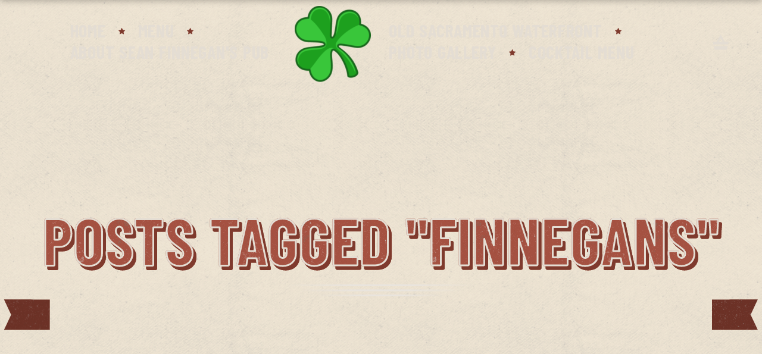

--- FILE ---
content_type: text/html; charset=UTF-8
request_url: https://seanfinnegans.com/tag/finnegans/
body_size: 23584
content:
<!DOCTYPE html><html lang="en"><head><meta charset="UTF-8"><meta name="viewport" content="width=device-width, initial-scale=1, maximum-scale=1"><meta name="format-detection" content="telephone=no"><link rel="profile" href="https://gmpg.org/xfn/11"><link rel="pingback" href="https://seanfinnegans.com/xmlrpc.php"><meta name='robots' content='noindex, follow' /><title>finnegans Archives - Sean Finnegan&#039;s Old Sacramento</title><meta property="og:locale" content="en_US" /><meta property="og:type" content="article" /><meta property="og:title" content="finnegans Archives - Sean Finnegan&#039;s Old Sacramento" /><meta property="og:url" content="https://seanfinnegans.com/tag/finnegans/" /><meta property="og:site_name" content="Sean Finnegan&#039;s Old Sacramento" /><meta name="twitter:card" content="summary_large_image" /><link rel='dns-prefetch' href='//fonts.googleapis.com' /><link href='https://fonts.gstatic.com' crossorigin rel='preconnect' /><link rel="alternate" type="application/rss+xml" title="Sean Finnegan&#039;s Old Sacramento &raquo; Feed" href="https://seanfinnegans.com/feed/" /><link rel="alternate" type="application/rss+xml" title="Sean Finnegan&#039;s Old Sacramento &raquo; Comments Feed" href="https://seanfinnegans.com/comments/feed/" /><link rel="alternate" type="application/rss+xml" title="Sean Finnegan&#039;s Old Sacramento &raquo; finnegans Tag Feed" href="https://seanfinnegans.com/tag/finnegans/feed/" /><style type="text/css">img.wp-smiley,img.emoji{display:inline!important;border:none!important;box-shadow:none!important;height:1em!important;width:1em!important;margin:0 0.07em!important;vertical-align:-0.1em!important;background:none!important;padding:0!important}</style><link rel='stylesheet' id='sbi_styles-css' href='https://seanfinnegans.com/wp-content/plugins/instagram-feed/css/sbi-styles.min.css?ver=6.1.3' type='text/css' media='all' /><link rel='stylesheet' id='wp-block-library-css' href='https://seanfinnegans.com/wp-includes/css/dist/block-library/style.min.css?ver=6.1.9' type='text/css' media='all' /><link data-minify="1" rel='stylesheet' id='wc-blocks-vendors-style-css' href='https://seanfinnegans.com/wp-content/cache/min/1/wp-content/plugins/woocommerce/packages/woocommerce-blocks/build/wc-blocks-vendors-style-894d2f6daff0461ece5a5650424c3a45.css' type='text/css' media='all' /><link data-minify="1" rel='stylesheet' id='wc-blocks-style-css' href='https://seanfinnegans.com/wp-content/cache/min/1/wp-content/plugins/woocommerce/packages/woocommerce-blocks/build/wc-blocks-style-4453ea9a0372d9884c843737aedd85fd.css' type='text/css' media='all' /><link rel='stylesheet' id='classic-theme-styles-css' href='https://seanfinnegans.com/wp-includes/css/classic-themes.min.css?ver=1' type='text/css' media='all' /><style id='global-styles-inline-css' type='text/css'>body{--wp--preset--color--black:#000;--wp--preset--color--cyan-bluish-gray:#abb8c3;--wp--preset--color--white:#fff;--wp--preset--color--pale-pink:#f78da7;--wp--preset--color--vivid-red:#cf2e2e;--wp--preset--color--luminous-vivid-orange:#ff6900;--wp--preset--color--luminous-vivid-amber:#fcb900;--wp--preset--color--light-green-cyan:#7bdcb5;--wp--preset--color--vivid-green-cyan:#00d084;--wp--preset--color--pale-cyan-blue:#8ed1fc;--wp--preset--color--vivid-cyan-blue:#0693e3;--wp--preset--color--vivid-purple:#9b51e0;--wp--preset--gradient--vivid-cyan-blue-to-vivid-purple:linear-gradient(135deg,rgba(6,147,227,1) 0%,rgb(155,81,224) 100%);--wp--preset--gradient--light-green-cyan-to-vivid-green-cyan:linear-gradient(135deg,rgb(122,220,180) 0%,rgb(0,208,130) 100%);--wp--preset--gradient--luminous-vivid-amber-to-luminous-vivid-orange:linear-gradient(135deg,rgba(252,185,0,1) 0%,rgba(255,105,0,1) 100%);--wp--preset--gradient--luminous-vivid-orange-to-vivid-red:linear-gradient(135deg,rgba(255,105,0,1) 0%,rgb(207,46,46) 100%);--wp--preset--gradient--very-light-gray-to-cyan-bluish-gray:linear-gradient(135deg,rgb(238,238,238) 0%,rgb(169,184,195) 100%);--wp--preset--gradient--cool-to-warm-spectrum:linear-gradient(135deg,rgb(74,234,220) 0%,rgb(151,120,209) 20%,rgb(207,42,186) 40%,rgb(238,44,130) 60%,rgb(251,105,98) 80%,rgb(254,248,76) 100%);--wp--preset--gradient--blush-light-purple:linear-gradient(135deg,rgb(255,206,236) 0%,rgb(152,150,240) 100%);--wp--preset--gradient--blush-bordeaux:linear-gradient(135deg,rgb(254,205,165) 0%,rgb(254,45,45) 50%,rgb(107,0,62) 100%);--wp--preset--gradient--luminous-dusk:linear-gradient(135deg,rgb(255,203,112) 0%,rgb(199,81,192) 50%,rgb(65,88,208) 100%);--wp--preset--gradient--pale-ocean:linear-gradient(135deg,rgb(255,245,203) 0%,rgb(182,227,212) 50%,rgb(51,167,181) 100%);--wp--preset--gradient--electric-grass:linear-gradient(135deg,rgb(202,248,128) 0%,rgb(113,206,126) 100%);--wp--preset--gradient--midnight:linear-gradient(135deg,rgb(2,3,129) 0%,rgb(40,116,252) 100%);--wp--preset--duotone--dark-grayscale:url('#wp-duotone-dark-grayscale');--wp--preset--duotone--grayscale:url('#wp-duotone-grayscale');--wp--preset--duotone--purple-yellow:url('#wp-duotone-purple-yellow');--wp--preset--duotone--blue-red:url('#wp-duotone-blue-red');--wp--preset--duotone--midnight:url('#wp-duotone-midnight');--wp--preset--duotone--magenta-yellow:url('#wp-duotone-magenta-yellow');--wp--preset--duotone--purple-green:url('#wp-duotone-purple-green');--wp--preset--duotone--blue-orange:url('#wp-duotone-blue-orange');--wp--preset--font-size--small:13px;--wp--preset--font-size--medium:20px;--wp--preset--font-size--large:36px;--wp--preset--font-size--x-large:42px;--wp--preset--spacing--20:.44rem;--wp--preset--spacing--30:.67rem;--wp--preset--spacing--40:1rem;--wp--preset--spacing--50:1.5rem;--wp--preset--spacing--60:2.25rem;--wp--preset--spacing--70:3.38rem;--wp--preset--spacing--80:5.06rem}:where(.is-layout-flex){gap:.5em}body .is-layout-flow>.alignleft{float:left;margin-inline-start:0;margin-inline-end:2em}body .is-layout-flow>.alignright{float:right;margin-inline-start:2em;margin-inline-end:0}body .is-layout-flow>.aligncenter{margin-left:auto!important;margin-right:auto!important}body .is-layout-constrained>.alignleft{float:left;margin-inline-start:0;margin-inline-end:2em}body .is-layout-constrained>.alignright{float:right;margin-inline-start:2em;margin-inline-end:0}body .is-layout-constrained>.aligncenter{margin-left:auto!important;margin-right:auto!important}body .is-layout-constrained>:where(:not(.alignleft):not(.alignright):not(.alignfull)){max-width:var(--wp--style--global--content-size);margin-left:auto!important;margin-right:auto!important}body .is-layout-constrained>.alignwide{max-width:var(--wp--style--global--wide-size)}body .is-layout-flex{display:flex}body .is-layout-flex{flex-wrap:wrap;align-items:center}body .is-layout-flex>*{margin:0}:where(.wp-block-columns.is-layout-flex){gap:2em}.has-black-color{color:var(--wp--preset--color--black)!important}.has-cyan-bluish-gray-color{color:var(--wp--preset--color--cyan-bluish-gray)!important}.has-white-color{color:var(--wp--preset--color--white)!important}.has-pale-pink-color{color:var(--wp--preset--color--pale-pink)!important}.has-vivid-red-color{color:var(--wp--preset--color--vivid-red)!important}.has-luminous-vivid-orange-color{color:var(--wp--preset--color--luminous-vivid-orange)!important}.has-luminous-vivid-amber-color{color:var(--wp--preset--color--luminous-vivid-amber)!important}.has-light-green-cyan-color{color:var(--wp--preset--color--light-green-cyan)!important}.has-vivid-green-cyan-color{color:var(--wp--preset--color--vivid-green-cyan)!important}.has-pale-cyan-blue-color{color:var(--wp--preset--color--pale-cyan-blue)!important}.has-vivid-cyan-blue-color{color:var(--wp--preset--color--vivid-cyan-blue)!important}.has-vivid-purple-color{color:var(--wp--preset--color--vivid-purple)!important}.has-black-background-color{background-color:var(--wp--preset--color--black)!important}.has-cyan-bluish-gray-background-color{background-color:var(--wp--preset--color--cyan-bluish-gray)!important}.has-white-background-color{background-color:var(--wp--preset--color--white)!important}.has-pale-pink-background-color{background-color:var(--wp--preset--color--pale-pink)!important}.has-vivid-red-background-color{background-color:var(--wp--preset--color--vivid-red)!important}.has-luminous-vivid-orange-background-color{background-color:var(--wp--preset--color--luminous-vivid-orange)!important}.has-luminous-vivid-amber-background-color{background-color:var(--wp--preset--color--luminous-vivid-amber)!important}.has-light-green-cyan-background-color{background-color:var(--wp--preset--color--light-green-cyan)!important}.has-vivid-green-cyan-background-color{background-color:var(--wp--preset--color--vivid-green-cyan)!important}.has-pale-cyan-blue-background-color{background-color:var(--wp--preset--color--pale-cyan-blue)!important}.has-vivid-cyan-blue-background-color{background-color:var(--wp--preset--color--vivid-cyan-blue)!important}.has-vivid-purple-background-color{background-color:var(--wp--preset--color--vivid-purple)!important}.has-black-border-color{border-color:var(--wp--preset--color--black)!important}.has-cyan-bluish-gray-border-color{border-color:var(--wp--preset--color--cyan-bluish-gray)!important}.has-white-border-color{border-color:var(--wp--preset--color--white)!important}.has-pale-pink-border-color{border-color:var(--wp--preset--color--pale-pink)!important}.has-vivid-red-border-color{border-color:var(--wp--preset--color--vivid-red)!important}.has-luminous-vivid-orange-border-color{border-color:var(--wp--preset--color--luminous-vivid-orange)!important}.has-luminous-vivid-amber-border-color{border-color:var(--wp--preset--color--luminous-vivid-amber)!important}.has-light-green-cyan-border-color{border-color:var(--wp--preset--color--light-green-cyan)!important}.has-vivid-green-cyan-border-color{border-color:var(--wp--preset--color--vivid-green-cyan)!important}.has-pale-cyan-blue-border-color{border-color:var(--wp--preset--color--pale-cyan-blue)!important}.has-vivid-cyan-blue-border-color{border-color:var(--wp--preset--color--vivid-cyan-blue)!important}.has-vivid-purple-border-color{border-color:var(--wp--preset--color--vivid-purple)!important}.has-vivid-cyan-blue-to-vivid-purple-gradient-background{background:var(--wp--preset--gradient--vivid-cyan-blue-to-vivid-purple)!important}.has-light-green-cyan-to-vivid-green-cyan-gradient-background{background:var(--wp--preset--gradient--light-green-cyan-to-vivid-green-cyan)!important}.has-luminous-vivid-amber-to-luminous-vivid-orange-gradient-background{background:var(--wp--preset--gradient--luminous-vivid-amber-to-luminous-vivid-orange)!important}.has-luminous-vivid-orange-to-vivid-red-gradient-background{background:var(--wp--preset--gradient--luminous-vivid-orange-to-vivid-red)!important}.has-very-light-gray-to-cyan-bluish-gray-gradient-background{background:var(--wp--preset--gradient--very-light-gray-to-cyan-bluish-gray)!important}.has-cool-to-warm-spectrum-gradient-background{background:var(--wp--preset--gradient--cool-to-warm-spectrum)!important}.has-blush-light-purple-gradient-background{background:var(--wp--preset--gradient--blush-light-purple)!important}.has-blush-bordeaux-gradient-background{background:var(--wp--preset--gradient--blush-bordeaux)!important}.has-luminous-dusk-gradient-background{background:var(--wp--preset--gradient--luminous-dusk)!important}.has-pale-ocean-gradient-background{background:var(--wp--preset--gradient--pale-ocean)!important}.has-electric-grass-gradient-background{background:var(--wp--preset--gradient--electric-grass)!important}.has-midnight-gradient-background{background:var(--wp--preset--gradient--midnight)!important}.has-small-font-size{font-size:var(--wp--preset--font-size--small)!important}.has-medium-font-size{font-size:var(--wp--preset--font-size--medium)!important}.has-large-font-size{font-size:var(--wp--preset--font-size--large)!important}.has-x-large-font-size{font-size:var(--wp--preset--font-size--x-large)!important}.wp-block-navigation a:where(:not(.wp-element-button)){color:inherit}:where(.wp-block-columns.is-layout-flex){gap:2em}.wp-block-pullquote{font-size:1.5em;line-height:1.6}</style><link data-minify="1" rel='stylesheet' id='contact-form-7-css' href='https://seanfinnegans.com/wp-content/cache/min/1/wp-content/plugins/contact-form-7/includes/css/styles-853dfdd9aecf07fb8e726dc69fe22b83.css' type='text/css' media='all' /><link data-minify="1" rel='stylesheet' id='cws_front_css-css' href='https://seanfinnegans.com/wp-content/cache/min/1/wp-content/plugins/cws-essentials/assets/css/main-4dd4f85f2731cb78ce509dd5bf378784.css' type='text/css' media='all' /><link data-minify="1" rel='stylesheet' id='cwssvgi-f-css-css' href='https://seanfinnegans.com/wp-content/cache/min/1/wp-content/plugins/cws-svgicons/cwssvgi_f-4ed37dd15a61ff50fde1365e13379b57.css' type='text/css' media='all' /><style id='woocommerce-inline-inline-css' type='text/css'>.woocommerce form .form-row .required{visibility:visible}</style><link rel='stylesheet' id='-css' href='//fonts.googleapis.com/css?family=Merriweather%3A300%2Cregular%2C700%7CBarlow+Condensed%3Aregular%2C700%7CBarlow+Condensed%3Aregular%2C700%7CSatisfy%3Aregular&#038;subset=latin&#038;ver=6.1.9&#038;display=swap' type='text/css' media='all' /><link data-minify="1" rel='stylesheet' id='reset-css' href='https://seanfinnegans.com/wp-content/cache/min/1/wp-content/themes/vintclub/css/reset-67410c798d7f62ba1c40ed450c73f4c0.css' type='text/css' media='all' /><link data-minify="1" rel='stylesheet' id='layout-css' href='https://seanfinnegans.com/wp-content/cache/min/1/wp-content/themes/vintclub/css/layout-e930e22902749cb9dec237f707b7545b.css' type='text/css' media='all' /><link data-minify="1" rel='stylesheet' id='cws_font_awesome-css' href='https://seanfinnegans.com/wp-content/cache/min/1/wp-content/themes/vintclub/fonts/font-awesome/font-awesome-82217124f0ab875dfdc452ff16cbaf2f.css' type='text/css' media='all' /><link data-minify="1" rel='stylesheet' id='fancybox-css' href='https://seanfinnegans.com/wp-content/cache/min/1/wp-content/themes/vintclub/css/jquery.fancybox-51bfcb184ad314ec7faa19490ccef64a.css' type='text/css' media='all' /><link data-minify="1" rel='stylesheet' id='select2_init-css' href='https://seanfinnegans.com/wp-content/cache/min/1/wp-content/themes/vintclub/css/select2-241f137bd511df70759b9fd097e19dc2.css' type='text/css' media='all' /><link data-minify="1" rel='stylesheet' id='animate-css' href='https://seanfinnegans.com/wp-content/cache/min/1/wp-content/themes/vintclub/css/animate-4506db28297bcb7a6ea4647b9b41b72f.css' type='text/css' media='all' /><style id='empty-inline-css' type='text/css'>.main-menu .menu-item a,.main-menu .menu-item .cws_megamenu_item_title,.main-menu .cws_megamenu_item .widgettitle{font-family:Barlow Condensed;color:#a55141;font-size:30px;line-height:initial;}.main-nav-container .mini-cart .woo_icon,.main-nav-container .search_menu:before{color:#a55141}.mobile_menu_hamburger span,.side_panel_icon span{background-color:#a55141}@media(max-width:767px){.header_zone .main-nav-container .mini-cart .woo_icon,.woocommerce-page .main-nav-container .mini-cart .woo_icon,.main-nav-container .mini-cart .woo_icon,.header_zone .main-nav-container .search_menu:before,.woocommerce-page .main-nav-container .search_menu:before,.main-nav-container .search_menu:before{color:#7f3a2d!important}}@media(max-width:767px){.header_zone .mobile_menu_hamburger span,.woocommerce-page .mobile_menu_hamburger span,.mobile_menu_hamburger span,.header_zone .side_panel_icon span,.woocommerce-page .side_panel_icon span,.side_panel_icon span{background-color:#7f3a2d!important}}.main-menu>.menu-item>a,.main-menu>.menu-item>.cws_megamenu_item_title{color:#e4ddd3}.main-nav-container .mini-cart .woo_icon,.main-nav-container .search_menu:before{color:#e4ddd3}.mobile_menu_hamburger span,.side_panel_icon span{background-color:#e4ddd3}.main-menu>.menu-item:hover>a,.main-menu>.menu-item.current_page_item>a,.main-menu>.menu-item.current_page_ancestor>a,.main-menu>.menu-item.current-menu-item>a,.main-menu>.menu-item.current-menu-item>.cws_megamenu_item_title,.main-menu>.menu-item:hover>.cws_megamenu_item_title{color:#7f3a2d}.main-menu>.menu-item:hover>a,.main-menu>.menu-item.current_page_item>a,.main-menu>.menu-item.current_page_ancestor>a,.main-menu>.menu-item.current-menu-item>a,.main-menu>.menu-item.current-menu-item>.cws_megamenu_item_title,.main-menu>.menu-item:hover>.cws_megamenu_item_title{filter:drop-shadow(2px 2px 0 rgba(127,58,45,.27))}.main-nav-container .mini-cart .woo_icon:hover,.main-nav-container .search_menu:hover:before{color:#7f3a2d}.side_panel_icon:hover span{background-color:#7f3a2d}.news .ce_title a.link_post,.cws_portfolio_items .post_info.outside .title_part a,.gallery-icon+.gallery-caption,.vc_general.vc_tta.vc_tta-tabs .vc_tta-tab .vc_tta-title-text,.cta_subtitle,.cta_title,.cta_desc_subtitle,.tribe-nav-label,.cta_offer+.cta_banner .cws_vc_shortcode_cta_banner .cws_vc_shortcode_banner_title,.cta_offer+.cta_banner .cws_vc_shortcode_cta_banner .cws_vc_shortcode_banner_price,.cta_offer+.cta_banner .cws_vc_shortcode_cta_banner .cws_vc_shortcode_banner_desc,.cws_vc_shortcode_pricing_plan .pricing_plan_price .price,form.wpcf7-form>div:not(.wpcf7-response-output)>p,.page_title .page_excerpt,.page_content>main .grid_row.cws_tribe_events #tribe-bar-form label,form.wpcf7-form>div:not(.wpcf7-response-output)>label,#tribe-events-footer .tribe-events-sub-nav .tribe-events-nav-next a,#tribe-events-header .tribe-events-sub-nav .tribe-events-nav-next a,#tribe-events-footer .tribe-events-sub-nav li a,#tribe-events-header .tribe-events-sub-nav li a,blockquote,.cws_service_extra_button,.cws_service_item .cws_service_title,.cws_staff_post .cws_staff_post_terms,blockquote,.nav_post_links,.comment_info_header .comment-meta .author-name,.comments-area .comment_list .comment-reply-link,.cws-widget .about_me .user_position,.cws-widget .recentcomments,.cws_vc_shortcode_pb .cws_vc_shortcode_pb_title,.widget_shopping_cart_content .buttons .button,.price .amount,.cws_portfolio_nav li a,.cws_staff_nav li a,.tribe_events_nav li a,.cws_classes_nav li a,.vc_tta.vc_general.vc_tta-accordion .vc_tta-panel-title>a>.vc_tta-title-text,.cws_custom_button,.vc_pie_chart .vc_pie_chart_value,.vintclub_banner .banner_wrapper .banner_offer,.pagination .page_links>*,.news .item .post_media .inline_date,.news.single .grid .item .single_post_meta .post_tags a,.news.single .grid .item .single_post_meta .post_category a,.dropcap,ul.products li.product .add_to_cart_button,ul.products li.product .added_to_cart,.comments-area .comment-respond .comment-form .form-submit input,.button:not(.add_to_cart_button),.add_large_button,table.shop_table.cart .cart_item .product-name a,input.cws_submit,.cws-widget ul.menu li .cws_megamenu_item_title,.cws-widget ul li a,.cws-widget #wp-calendar caption,.widget-cws-banner .banner_desc,.cws-widget .tagcloud a,.mini-cart .cart_list li>a,.cws-widget .post_item .post_title a,.cws_info_wrapper .cws_info_title,.header_logo_part,.cws-widget .recentcomments .comment-author-link>a,.date-content span:first-child,.single .cws_img_navigation.carousel_nav_panel span,.search .news .ce_title a,.cta_holder .cta_text,div.product #reviews #review_form #commentform .form-submit .submit{font-family:Barlow Condensed}.ce_title,figcaption .title_info h3,.vintclub-new-layout .cws-widget .widget-title,.woo_product_post_title.posts_grid_post_title,.comments-area .comment-reply-title,.woocommerce div[class^="post-"] h1.product_title.entry-title,.page_title.customized .title h1,.bg_page_header .title h1,.slash-icon,.widgettitle,.page_title .title{font-family:Barlow Condensed;color:#a55141;font-size:180px;line-height:initial}.testimonial .author figcaption,.testimonial .quote .quote_link:hover,.pagination a,.widget-title,.ce_toggle.alt .accordion_title:hover,.pricing_table_column .price_section,.comments-area .comments_title,.comments-area .comment-meta,.comments-area .comment-reply-title,.comments-area .comment-respond .comment-form input:not([type='submit']),.comments-area .comment-respond .comment-form textarea,.benefits_container .cws_textwidget_content .link a:hover,.cws_portfolio_fw .title,.cws_portfolio_fw .cats a:hover,.msg_404,.cws_portfolio_items .post_info.outside .title_part a,.nav_post_links .sub_title,blockquote{color:#a55141}h1,h2,h3,h4,h5,h6{font-family:Barlow Condensed;color:#a55141}.item .post_title a,.news .ce_title a,.news .ce_title a:hover{color:#a55141}.page_title .title h1{font-size:110px}.posts_grid.cws_portfolio_posts_grid h2.widgettitle{font-size:180px}ul.products.list li.product .woo_product_post_title.posts_grid_post_title,ul.products li.product .price,.wc-tabs>li>a{font-family:Barlow Condensed}body{font-family:Merriweather;color:#333;font-size:18px;line-height:27px}.news .ce_title a,.tribe-this-week-events-widget .tribe-this-week-widget-horizontal .entry-title,.tribe-this-week-events-widget .tribe-this-week-widget-horizontal .entry-title a,form.wpcf7-form>div:not(.wpcf7-response-output)>p span,form.wpcf7-form>div:not(.wpcf7-response-output)>label span,.tribe-events-schedule h2,.vintclub-new-layout .tooltipster-light .tooltipster-content,.cws-widget .recentcomments a{font-family:Merriweather}.cws-widget ul li>a,.comments-area .comments_nav.carousel_nav_panel a,.cws_img_navigation.carousel_nav_panel a,.cws_portfolio_fw .cats a,.cws_portfolio .categories a,.row_bg .ce_accordion.alt .accordion_title,.row_bg .ce_toggle .accordion_title,.mini-cart .woo_mini_cart,.thumb_staff_posts_title a,.tribe-this-week-widget-wrapper .tribe-this-week-widget-day .duration,.tribe-this-week-widget-wrapper .tribe-this-week-widget-day .tribe-venue,.thumb_staff_posts_title,#mc_embed_signup input,.mc4wp-form .mc4wp-form-fields input,form.wpcf7-form>div:not(.wpcf7-response-output) .select2-selection--single .select2-selection__rendered,.cws-widget #wp-calendar tbody td a:hover,.tribe-mini-calendar .tribe-events-has-events div[id*="daynum-"] a:hover,form.wpcf7-form>div:not(.wpcf7-response-output) .select2-selection--single .select2-selection__arrow b,.vc_general.vc_tta.vc_tta-tabs .vc_tta-tabs-list .vc_tta-tab,.tabs.wc-tabs li,#tribe-events-content .tribe-events-calendar div[id*=tribe-events-event-] h3.tribe-events-month-event-title,.tribe-events-calendar td.tribe-events-past div[id*=tribe-events-daynum-],.tribe-events-calendar td.tribe-events-present div[id*=tribe-events-daynum-],.tribe-events-calendar td.tribe-events-past div[id*=tribe-events-daynum-]>a,#tribe-events-content .tribe-events-calendar div[id*=tribe-events-event-] h3.tribe-events-month-event-title a,.tribe-events-calendar td div[id*=tribe-events-daynum-]>a,.posts_grid .portfolio_item_post.under_img .cws_portfolio_posts_grid_post_content{color:#333}.mini-cart .woo_mini_cart,body input,body textarea,body select{font-size:18px}body input,body textarea,.cws_textmodule .cws_textmodule_icon,.cws_textmodule_content p{line-height:27px}.cws-widget ul li>a span.post_count:before{background-color:#333}abbr{border-bottom-color:#333}.dropcap{font-size:54px;line-height:81px}.widget .woocommerce-product-search .screen-reader-text:before,.woocommerce .cart_totals h2,.woocommerce-checkout h3{font-size:18px}#top_panel_woo_minicart,.woocommerce .cart_totals h2,.woocommerce-checkout h3{color:#333}.tipr_content,.woocommerce .cart_totals h2,.woocommerce-checkout h3{font-family:Merriweather}.woocommerce .cart_totals h2,.woocommerce-checkout h3{line-height:27px}.top_bar_box_content_wrapper,.page_title .bread-crumbs span,.page_title .bread-crumbs a,.page_title .bread-crumbs,.cws_textmodule_banner,.cws_pricing_plan.highlighted .pricing_title:before,.cws_portfolio_post_terms,.pricing_plan_price .main_price_part,.posts_grid .item a.category-block span.category-label,.item.cws_staff_post .cws_staff_post_info .cws_staff_post_terms,.woo_banner_wrapper .woo_banner .woo_banner_text,.cws-widget ul li>a span.post_count,.cws_categories_widget .category-block .category-label,.cws-widget.widget-cws-recent-posts .post_item .post_cat,.cws_vc_shortcode_milestone_desc,.cws_info_wrapper.style_2 .cws_info_title,.cws_info_wrapper.style_3 .divider_desc,.cws_text_price,.cws_vc_shortcode_pb .pb_bar_title{font-family:Satisfy}.news .button_cont a:hover,.news .btn-read-more a:before,.news .post_post.format-quote .quote_wrap:after,.news .comments_link>a:hover,.comments_link i,.cws_service_item .cws_service_icon,ul.bullets-list li:before,.news.single .item>.post_meta .social_share a:hover,.post_meta .social_share a:hover,.tribe-this-week-events-widget .tribe-this-week-widget-horizontal .entry-title,.tribe-this-week-events-widget .tribe-this-week-widget-horizontal .entry-title a,.widgettitle .divider,div.search_wrapper:before,#mc_embed_signup .mc-field-group~.clear input:hover,.cws-widget .woocommerce-product-search .screen-reader-text:before,.cws-widget .cws_social_links .cws_social_link,table.shop_table.woocommerce-checkout-review-order-table>tfoot .order-total td,table.shop_table.woocommerce-checkout-review-order-table>tfoot .order-total th,.post_post_info>.post_meta .social_share a:hover,#tribe-events-content .tribe-event-duration:before,#tribe-events-footer .tribe-events-sub-nav li a,#tribe-events-header .tribe-events-sub-nav li a,#tribe-events-content .tribe-event-duration:hover:before,#tribe-events-footer .tribe-events-sub-nav li a:hover,#tribe-events-header .tribe-events-sub-nav li a:hover,#tribe-events-footer .tribe-events-sub-nav .tribe-events-nav-next a:hover,#tribe-events-header .tribe-events-sub-nav .tribe-events-nav-next a:hover,#tribe-events-footer .tribe-events-sub-nav .tribe-events-nav-next a,#tribe-events-header .tribe-events-sub-nav .tribe-events-nav-next a,.cws_staff_nav li a.active .title_nav_staff,.item .post_bottom_wrapper .post_categories i,.news .btn-read-more a,.cws_staff_posts_grid .widget_header .carousel_nav span:hover,.single_classes .carousel_nav span:hover,.single_portfolio .carousel_nav span:hover,.slash-icon,.testimonial .testimonial_quote_icon,.bg_page_header .bread-crumbs a:hover,.product_list_widget li .quantity>span,div.product .comment-text .meta strong,.page_content.search_results .search-submit:hover,.news .item .post_categories .post_tags .post_terms,.menu_box .header_logo_part .logo_extra_info p,.menu_box .header_logo_part .logo_extra_info a,.news.posts_grid_special .item .post_title a,.news.posts_grid_special .item .post_top_wrapper .inline_date a,.cws-widget ul li:before,.cws-widget .post_item .post_title a,.cws-widget .recentcomments,.cws_vc_shortcode_pb .cws_vc_shortcode_pb_title,.tabs.wc-tabs>li>a,#main .cws-widget .widget-title .inherit-wt,.cws_portfolio_nav li a,.cws_staff_nav li a,.tribe_events_nav li a,.cws_classes_nav li a,.cws-widget #wp-calendar tbody,.vc_tta.vc_general.vc_tta-accordion .vc_tta-panel-title>a>.vc_tta-title-text,.cws_custom_select:before,a,ul.dot_style2 li:before,.cws-widget .menu .menu-item:hover>.opener,.cws-widget .menu .menu-item.current-menu-ancestor>.opener,.cws-widget .menu .menu-item.current-menu-item>.opener,.news .post_info_part .post_info .comments_link a:hover,.news .more-link,.cws_ourteam.single .social_links a:hover,.news.single .post_categories span a:hover,.news.single .post_tags span a:hover,.news .post_categories>a:hover,.news .media_part>.link span:hover,.testimonial .quote .quote_link,.pagination_load_more a:hover,.cws_button.alt,input[type='submit'].alt,.parent_archive .widget_archive_opener:hover,.select2-drop .select2-results .select2-highlighted,.ce_toggle .accordion_title:hover,.ce_toggle.alt .accordion_title,.cws_milestone,.cws_fa.alt,a.icon_link:hover .cws_fa,.benefits_container .cws_textwidget_content .link a,.ce_title a:hover,.ce_accordion .active .accordion_title .accordion_icon.custom,.ce_toggle .active .accordion_title .accordion_icon.custom,.ce_accordion .active .accordion_title .accordion_angle,.ce_toggle .active .accordion_title .accordion_angle,.ce_accordion .accordion_title:hover .accordion_icon.custom,.ce_toggle .accordion_title:hover .accordion_icon.custom,.ce_accordion .accordion_title:hover .accordion_angle,.ce_toggle .accordion_title:hover .accordion_angle,.ce_accordion .accordion_section.active .accordion_title>span,.ce_accordion .accordion_title:hover>span,.cws-widget .cws_tweet .tweet_content:before,.cws-widget .recentcomments:before,.cws_callout .icon_section .cws_fa.alt:hover,.vintclub-new-layout .cws_portfolio_fw .title,.five_style .accordion_section.active .accordion_title,.vintclub-new-layout .cws_img_frame:hover:after,.vintclub-new-layout .gallery-icon:hover a:after,.cws_fa.simple_icon.alt,a.icon_link:hover .cws_fa.simple_icon.alt,.pricing_table_column:hover .btn_section .cws_button.alt:hover,.pricing_table_column.active_table_column .btn_section .cws_button.alt:hover,.custom_icon_style li>i.list_list,.news .media_part .pic.link_post .link span:before,.news .media_part>.testimonial .quote+.author,aside .cws-widget .cws_tweet:before,.testimonial .author figcaption span,.testimonial .quote:after,.comments-area .comment-meta .author-name+.comment_date:before,#site_top_panel form.search-form .search-field,.site_name a:hover,.date.new_style .date-cont>span.day,.pic .links>*,.cws_button:hover,.cws_button.alt,.cws_button.read-more,.scroll_block span.scroll_to_top,.cws_ourteam .pic:hover .ourteam_alt_content .title_wrap .title,.ourteam_item_wrapper .ourteam_alt_content .social_links a:hover,.cws_portfolio_filter.fw_filter a.active,.cws_portfolio_filter.fw_filter a:hover,.cws_portfolio_filter.fw_filter a:not(:first-child):before,.cws_portfolio_fw .cws_portfolio_header .ce_title,.cws_portfolio.single .title h3,.gallery .gallery-item:hover .caption,.site_header .menu-bar:hover,input[type=checkbox]:checked:before,input[type=radio]:checked:before,.cws-widget ul li.rss-block cite,.tweets_carousel_header .follow_us,.cws-widget .widget_archive_opener.active,.cws-widget .opener.active,.cws_testimonials.single .cws_testimonials_items .title h3,.scroll_block span.scroll_to_top:hover:after,p>i,.news .comments_link>a:hover,.cws_portfolio_items .item .desc_part .categories a:hover,.cws-widget .about_me .user_name,#site_top_panel .side_panel_icon:hover,body.side_panel_show .side_panel_icon,.woo_panel .gridlist-toggle a.active:before,.woo_panel .gridlist-toggle a:hover:before,.site_header .search_menu_cont .search_back_button:hover,.header_container .menu_left_icons a:hover,.header_container .menu_right_icons a:hover,#site_top_panel.active_social .social-btn-open,#site_top_panel .social-btn-open:hover,#site_top_panel .lang_bar:hover a.lang_sel_sel,.news .post_category a,.info span.post_author a:hover,.decent-comments .comment .comment-body:hover,.category-images .grid .item .category-wrapper .category-label-wrapper .category-label,.news .media_part .carousel_nav.prev span,.news .media_part .carousel_nav.next span,.cws_portfolio_items .post_info.outside .title_part a:hover,.header_zone #site_top_panel .side_panel_icon:hover,ol li:before,.tribe_events_posts_grid .date_thumb div,.cws-widget .cws_social_links .cws_social_link:nth-child(2n),.post_excerpt.single_posts_classes,.under_img .cws_portfolio_post_terms a,.shop_table.cart input[name="update_cart"]:hover,.woocommerce .cart-collaterals .wc-proceed-to-checkout a:hover,.scroll_block span.scroll_to_top:before,.cws_button:hover,.cws_button.pink:hover,.tribe-events-list-event-date div,div.product #reviews #review_form #commentform .form-submit .submit:hover,.tribe-events-list .tribe-events-read-more:hover,.content_ajax .cws_portfolio_post_terms a,.posts_grid>.cws_vc_shortcode_load_more:hover,.posts_grid .aligning_more .cws_vc_shortcode_load_more:hover,.page_content>main .grid_row.cws_tribe_events #tribe-bar-form .tribe-bar-submit input[type=submit]:hover,.news .item .inline_date,.news div.post_category a:hover,.news div.post_tags a:hover,.news .more-link:hover,.sl-wrapper a:hover,.comments-area .comment-reply-title a,.woo_mini_cart .total>.amount,.product .summary .woocommerce-product-rating .stock-label,.vc_toggle .vc_toggle_title>h4,.vc_tta.vc_general.vc_tta-accordion .vc_tta-panel.vc_active .vc_tta-panel-title>a>*,.cws_sc_carousel .prev:before,.cws_sc_carousel .next:before,.tab_content_classes,.related_classes.single_classes .tab_content_classes,.discount_gifts_cards,.posts_grid.tribe_events_posts_grid .entry-title,.posts_grid.tribe_events_posts_grid .entry-title a,.post_meta .social_share a,.comments_link:hover,.comments_link:hover i:before,.news.single .item>.post_meta .social_share a,.tribe-events-calendar div[id*=tribe-events-event-] h3.tribe-events-month-event-title a,.tribe-nav-label,.tribe-this-week-nav-link.nav-next .tribe-nav-label+span:after,.tribe-this-week-nav-link.nav-previous span:not(.tribe-nav-label):before,form.wpcf7-form>div:not(.wpcf7-response-output)>p,form.wpcf7-form>div:not(.wpcf7-response-output)>label,.cws-widget .product_list_widget li>a,.woocommerce-checkout h3,.woocommerce-message a,.woocommerce-info a,.woocommerce-error a,.myaccount_user a,.woocommerce-thankyou-order-failed,table.shop_table.cart .cart_item .product-name a,table.shop_table.cart .cart_item .product-thumbnail a,#top_panel_woo_minicart,#top_panel_woo_minicart .buttons .button:hover,#top_panel_woo_minicart .buttons .button.checkout:hover,.woocommerce .cart_totals h2,.woocommerce-checkout h3,.checkout_coupon input[name="apply_coupon"]:hover,.woocommerce .cart-collaterals .cart_totals .order-total td,.event-is-recurring:hover,.tribe-events-schedule h2:hover,.tribe-events-single ul.tribe-related-events .tribe-related-events-title,.tribe-events-single ul.tribe-related-events .tribe-related-events-title a,.tribe-related-event-info:hover,#tribe-events .tribe-events-button:hover,#tribe_events_filters_wrapper input[type=submit]:hover .tribe-events-button:hover,.tribe-events-button.tribe-active:hover,.tribe-events-button.tribe-inactive:hover,.tribe-events-button:hover,.tribe-events-list .tribe-event-schedule-details:before,.tribe-events-list .tribe-events-venue-details:before,.tribe-events-list-event-title a,.header_cont .menu-item.current-menu-ancestor .current-menu-ancestor>a,button:hover,.cws-widget #wp-calendar th,.single_portfolio.related_portfolio .posts_grid.cws_portfolio_posts_grid h2.widgettitle .slash-icon,.cws-widget span.product-title,.search_icon:hover,#site_top_panel.show-search .search_icon,.cws_callout:not(.customized) .cws_button.alt:hover,.comments-area a#cancel-comment-reply-link,.comments-area .comment-meta .comment-edit-link:hover,.cws_portfolio_items .item .desc_part .categories a:hover,.category-images .grid .item .category-wrapper .category-label-wrapper .category-label:hover,.news.dark-theme .pic .links a:hover,.news.gradient-theme .pic .links a:hover,.cws_portfolio_items .categories a:hover,.cws_portfolio_fw .cats a:hover,.news.single .post_categories span a:hover,.news.single .post_tags span a:hover,.date_ev_single_classes,.cws-widget .cws_social_links .cws_social_link:nth-child(3n),.single_classes .post_date_meta,.author_info .author_description a.author_link:hover,.cws_staff_posts_grid .widget_header .carousel_nav span,.single_classes .carousel_nav span,.single_portfolio .carousel_nav span,.cws_pricing_plan .pricing_table_icon,.vc_general.vc_tta.vc_tta-tabs .vc_tta-tabs-list .vc_tta-tab,.post_single_post_terms a:hover,.wrapp_info_staff a:hover,.cws-widget .product_list_widget.woocommerce-mini-cart.cart_list li>a,.product .summary form.cart .quantity input,.vc_tta-tabs .text_content_wrapper ul li:before,.vc_pie_chart .wpb_heading,.carousel_nav_panel .next:before,.carousel_nav_panel .prev:before,.cws_pricing_plan.highlighted .pricing_title:before,.news .post_post.format-quote .author_name,.comments-area .comment-respond .comment-form .form-submit input:hover,.mini-cart .cart_list li>a,.single .cws_img_navigation.carousel_nav_panel span,.product_carousel_short_info h5,div.product #reviews #review_form #commentform .form-submit .submit,body .product .summary .product_title,body.woocommerce div[class^="post-"] h1.product_title.entry-title{color:rgb(40,30,26)}.nav_post_links a{color:rgba(40,30,26,.4)}.news .post_post.format-link .post_title a:after,.news .btn-read-more a:after,.posts_grid.cws_portfolio_posts_grid .post_wrapper:hover .pic:before,button,.vc_toggle .vc_toggle_icon:before,.vc_toggle .vc_toggle_icon:after,.vc_tta.vc_general.vc_tta-accordion .vc_tta-controls-icon.vc_tta-controls-icon-plus:before,.vc_tta.vc_general.vc_tta-accordion .vc_tta-controls-icon.vc_tta-controls-icon-plus:after,.cws_vc_shortcode_pricing_plan .pricing_plan_price_wrapper,.cws_img_frame:before,.gallery-icon a:before,.post_format_quote_media_wrapper .cws_vc_shortcode_module .quote_bg_c,.single .news .quote-wrap .quote_bg_c,.news .button_cont a,#mc_embed_signup .clear,#mc_embed_signup .mc-field-group~.clear input,.menu .menu-item.current-menu-item>a:before,.header_cont .menu-item.current-menu-parent .current-menu-item>a:before,.banner_404:before,.portfolio_item_post .side_load .load_bg,.single_staff_wrapper .post_terms a:hover,.wpcf7-response-output.wpcf7-mail-sent-ok,.mc4wp-form .mc4wp-form-fields>p+p,#tribe-events .tribe-events-button,#tribe-events .tribe-events-button:hover,#tribe_events_filters_wrapper input[type=submit],.tribe-events-button,.tribe-events-button.tribe-active:hover,.tribe-events-button.tribe-inactive,.tribe-events-button:hover,.tribe-events-calendar td.tribe-events-present div[id*=tribe-events-daynum-],.page_content>main .grid_row.cws_tribe_events #tribe-events-bar,.tribe-events-calendar td.tribe-events-present div[id*=tribe-events-daynum-]>a,.cws-widget .gallery-icon a:before,.cws-widget .search-form:hover label:before,.cws_service_item.a-center .cws_service_title:before,.related_portfolio .carousel_nav .prev,.related_portfolio .carousel_nav .next,.cws-widget .search-form input[type='submit'],.cws-widget .portfolio_item_thumb .pic .hover-effect,.posts_grid .category_carousel .owl-controls .owl-prev,.posts_grid .category_carousel .owl-controls .owl-next,div.product #reviews #review_form #commentform .form-submit .submit,.woocommerce-message .button,.cws_button,.cws_button.alt:hover,input[type='submit'].alt:hover,.ce_accordion .accordion_title .accordion_icon:not(.custom):before,.ce_accordion .accordion_title .accordion_icon:not(.custom):after,.ce_accordion.third_style .accordion_title .accordion_icon:not(.custom):before,.ce_accordion.third_style .accordion_title .accordion_icon:not(.custom):after,.ce_toggle.third_style .accordion_title .accordion_icon:not(.custom):before,.ce_toggle.third_style .accordion_title .accordion_icon:not(.custom):after,.ce_accordion.second_style .accordion_title .accordion_icon:not(.custom):before,.ce_accordion.second_style .accordion_title .accordion_icon:not(.custom):after,.ce_toggle.second_style .accordion_title .accordion_icon:not(.custom):before,.ce_toggle.second_style .accordion_title .accordion_icon:not(.custom):after,.ce_accordion .accordion_section.active .accordion_title .accordion_icon:not(.custom):before,.ce_accordion .accordion_section.active .accordion_title .accordion_icon:not(.custom):after,.ce_toggle .accordion_section.active .accordion_title .accordion_icon:not(.custom):before,.ce_toggle .accordion_section.active .accordion_title .accordion_icon:not(.custom):after,.cws_milestone.alt,.cws_progress_bar .progress,a.icon_link:hover .cws_fa.alt,.tp-caption.vintclub-main-slider-layer a:before,#site_top_panel .cws_social_links .cws_social_link:hover,#site_top_panel #top_social_links_wrapper .cws_social_links.expanded .cws_social_link:hover,.copyrights_area .cws_social_links .cws_social_link:hover,.ce_tabs:not(.border_less) .tab.active,.cws_callout.alt-style .styling-border,.vintclub-new-layout .ourteam_item_wrapper .title_wrap+.desc:before,.vintclub-new-layout .title_wrap+.post_content:before,.pricing_table_column:hover .btn_section .cws_button.alt,.pricing_table_column.active_table_column .btn_section .cws_button.alt,div.wpcf7-response-output,.ce_accordion.second_style .accordion_section.active .accordion_title,.ce_toggle.second_style .accordion_section.active .accordion_title,.ce_accordion.third_style .accordion_title .accordion_angle:before,.ce_toggle.third_style .accordion_title .accordion_angle:before,.ce_accordion.third_style .accordion_title .accordion_angle:after,.ce_toggle.third_style .accordion_title .accordion_angle:after,.ce_accordion.third_style .active .accordion_title,.ce_toggle.third_style .active .accordion_title,.ce_accordion.fourth_style .active .accordion_title .accordion_angle:before,.ce_toggle.fourth_style .active .accordion_title .accordion_angle:before,.ce_accordion.fourth_style .active .accordion_title .accordion_angle:after,.ce_toggle.fourth_style .active .accordion_title .accordion_angle:after,.pricing_table_column:hover .price_section .color-overlay,.cws_callout .fill-callout,.cws_divider.with-plus:after,hr.with-plus:after,ins,mark,.cws_ourteam .pic .hover-effect,table thead,.scroll_block .scroll_to_top:hover,.page_footer.instagram_feed #sb_instagram .sbi_follow_btn a,.cws_vc_shortcode_pricing_plan .pricing_plan_button,.post_social_links_classes a:hover:after,.tribe-mini-calendar-wrapper .tribe-mini-calendar th,.cws-content .tribe-mini-calendar-nav+thead th,.cws-content .tribe-events-calendar thead th,.tribe-this-week-events-widget .tribe-this-week-widget-header-date,.tribe-this-week-events-widget .this-week-today .tribe-this-week-widget-header-date,.tribe-this-week-events-widget .this-week-past .tribe-this-week-widget-header-date,.woocommerce .add_large_button,.single-product div.product .woocommerce-product-gallery .woocommerce-product-gallery__trigger,.tribe-events-calendar thead th,.tribe-events-calendar thead th:hover,.page_content>main .grid_row.cws_tribe_events #tribe-bar-form .tribe-bar-submit input[type=submit],.tribe-events-list .tribe-events-read-more,.tribe-mini-calendar-grid-wrapper .tribe-mini-calendar-nav td,.tribe-mini-calendar-grid-wrapper .tribe-mini-calendar-nav th,.tribe-mini-calendar-grid-wrapper .tribe-mini-calendar td.tribe-events-has-events,.tribe-mini-calendar-grid-wrapper .tribe-mini-calendar .tribe-events-has-events:hover,.tribe-mini-calendar-grid-wrapper .tribe-mini-calendar .tribe-events-has-events:hover a:hover,.tribe-mini-calendar-grid-wrapper .tribe-mini-calendar td.tribe-events-has-events.tribe-events-present,.tribe-mini-calendar-grid-wrapper .tribe-mini-calendar td.tribe-events-has-events.tribe-mini-calendar-today,.tribe-mini-calendar-list-wrapper .tribe-mini-calendar-event .list-date,.tribe-mini-calendar .tribe-mini-calendar-no-event,.tribe-mini-calendar td,.page_content .tribe-mini-calendar .tribe-events-othermonth,.page_content .tribe-mini-calendar thead th,.mobile_menu_hamburger--htx.is-active .mobile_menu_hamburger_wrapper,.page_content.search_results .search-submit,.header_wrapper_container.disabled_top_bar:before,aside.side_panel.dark-theme .mobile_menu_hamburger.close_side_panel:hover span::before,aside.side_panel.dark-theme .mobile_menu_hamburger.close_side_panel:hover span::after,.mobile_menu_hamburger.close_side_panel:hover span::before,.mobile_menu_hamburger.close_side_panel:hover span::after,.cws_service_item .divider,.menu_extra_button a:hover,.top_bar_extra_button:hover,.cws_textmodule .cws_textmodule_titles .cws_textmodule_subtitle_wrapper .subtitile_right_line:before,.cws_textmodule .cws_textmodule_titles .cws_textmodule_subtitle_wrapper .subtitile_left_line:before,.cws_textmodule .cws_textmodule_titles .cws_textmodule_subtitle_wrapper .subtitile_right_line,.cws_textmodule .cws_textmodule_titles .cws_textmodule_subtitle_wrapper .subtitile_left_line,.subtitle-dots,.subtitle-dots:before,.subtitle-dots:after,.stars_type .separator-line:before,.stars_type hr:before{background-color:rgb(40,30,26)}.price_slider .ui-slider-range{background-color:rgba(40,30,26,.3)}.cwsToggle .vc_tta-panel,.cwsAccordion .vc_tta-panel,.vc_general.vc_tta.vc_tta-tabs .vc_tta-tabs-list .vc_tta-tab.vc_active>a:before,.vc_tta-tabs .vc_active .vc_tta-panel-body{background-color:rgba(40,30,26,.07)}.news .button_cont a:before,.vc_toggle .vc_toggle_icon,.wpb-js-composer .vc_tta.vc_tta-accordion .vc_tta-controls-icon-position-left .vc_tta-controls-icon,.cws_sc_carousel .prev,.cws_sc_carousel .next,.select2-dropdown,#mc_embed_signup .mc-field-group~.clear input,.woocommerce .woocommerce-tabs .tabs li.active,input:focus,textarea:focus,input:active,textarea:active,.select2-container .select2-selection--single:focus,.select2-container .select2-selection--single:active,.select2-container .select2-selection--single:focus,.select2-container.select2-container--open .select2-selection--single,.cws_hotspot .cq-hotspots .hotspot-item a,#tribe-events .tribe-events-button,#tribe-events .tribe-events-button:hover,#tribe_events_filters_wrapper input[type=submit],.tribe-events-button,.tribe-events-button.tribe-active:hover,.tribe-events-button.tribe-inactive,.tribe-events-button:hover,.site_header .search_menu_cont .search-form .search-field:focus,.cws_service_item.a-center .cws_service_title:after,.cws_mobile ul.mobile_menu li.current-menu-ancestor li.current-menu-ancestor:not(.active)>.menu_row a:before,div.product #reviews #review_form #commentform .form-submit .submit,.news .more-link,.cws_button,.cws_button.alt,input[type='submit'].alt,.ce_toggle.alt .accordion_title,.pricing_table_column:hover .cols_wrapper .widget_wrapper,.cws_milestone,.cws_fa.alt,a.icon_link:hover .cws_fa.alt,a.icon_link:hover .cws_fa:hover,.page_title .title:before,.cws_ourteam.single .social_links,.cws_ourteam.single .social_links a:not(:first-child),.cws_tweet,.ce_tabs .tab.active,.ce_accordion.third_style .accordion_section.active .accordion_title,.ce_toggle.third_style .accordion_section.active .accordion_title,.cws_fa_wrapper:hover .cws_fa.alt,.cws_fa.simple_icon.alt,a.icon_link:hover .cws_fa_wrapper .cws_fa.alt,.ce_title.und-title.themecolor .title-separators span::after,.ce_tabs.vertical .tab.active,.ce_accordion.second_style .accordion_section.active .accordion_title,.ce_toggle.second_style .accordion_section.active .accordion_title,.cws_portfolio_filter.fw_filter a:before,.woocommerce .button,.cws-widget .button,.woocommerce-page .button,.woocommerce-tabs .comment_container img,.woo_mini_cart .button,.price_slider .ui-slider-handle,.cws_button.cws_load_more:hover .button-icon,.pagination_load_more .page_links>*:hover,.comment-body:hover .avatar_section:after,.comments-area .comment-respond .comment-form input:focus,.comments-area .comment-respond .comment-form textarea:focus,.cws-widget #wp-calendar tbody td#today:before,.scroll_block span.scroll_to_top,.cws_ourteam .pic:hover .ourteam_alt_content .social_links,.news .item.boxed_style.with_border,.select2-drop-active,form.wpcf7-form input[type="text"]:focus,form.wpcf7-form input[type="email"]:focus,form.wpcf7-form input[type="url"]:focus,form.wpcf7-form input[type="tel"]:focus,form.wpcf7-form input[type="date"]:focus,form.wpcf7-form textarea:focus,form.wpcf7-form input.no-border[type="text"]:focus,form.wpcf7-form input.no-border[type="email"]:focus,form.wpcf7-form input.no-border[type="url"]:focus,form.wpcf7-form input.no-border[type="tel"]:focus,form.wpcf7-form input.no-border[type="date"]:focus,form.wpcf7-form textarea.no-border:focus,form.wpcf7-form input[type="checkbox"]:hover,form.wpcf7-form input[type=checkbox]:checked,form.wpcf7-form input[type="radio"]:hover,form.wpcf7-form input[type=radio]:checked,.tweets_carousel_header .follow_us,.author_info img,.cws_callout,.pricing_table_column.active_table_column .widget_wrapper,.woo_panel .gridlist-toggle a.active:before,.woo_panel .gridlist-toggle a:hover:before,.cws-widget .about_me .user_avatar.user_avatar_border img,div.product #reviews #review_form #commentform .form-submit .submit:hover,div.product #reviews #review_form #commentform .form-submit .submit:active,div.product #reviews #review_form #commentform .form-submit .submit:focus,.scroll_block span.scroll_to_top,.page_content>main .grid_row.cws_tribe_events #tribe-bar-form .tribe-bar-submit input[type=submit],.tribe-mini-calendar-grid-wrapper .tribe-mini-calendar-nav td,.tribe-mini-calendar-grid-wrapper .tribe-mini-calendar-nav th,.tribe-mini-calendar-grid-wrapper .tribe-mini-calendar td.tribe-events-has-events,.tribe-mini-calendar-wrapper .tribe-mini-calendar th,.page_content .tribe-mini-calendar td,pre,.vc_tta.vc_general.vc_tta-accordion .vc_tta-panel .vc_tta-controls-icon.vc_tta-controls-icon-plus,.page_content.search_results .search-submit,.comments-area .comment-respond .comment-form .form-submit input:hover,.cws_info_wrapper.style_2:before,.cws_info_wrapper.style_2:after,.round_bordered,div.product #reviews #review_form #commentform .form-submit .submit{border-color:rgb(40,30,26)}.single .cws_img_navigation,.nav_post_links{border-color:rgba(40,30,26,.2)}.div_title.standard_color .svg_lotus,.div_title.standard_color .svg_lotus svg{fill:rgb(40,30,26)}.div_title.standard_color svg path,.div_title.standard_color svg line{fill:transparent;stroke:rgb(40,30,26);stroke-opacity:.7}.ce_accordion .accordion_content:before,.cws_service_item:not(.button_on_hover) .cws_service_extra_button_wrapper.simple .cws_service_extra_button,.ce_toggle .accordion_content:before{border-bottom-color:rgb(40,30,26)}.cws_divider.with-plus:before,.cws_divider.with-plus:after,hr.with-plus:before,hr.with-plus:after{box-shadow:200px 0 0 rgb(40,30,26),-200px 0 0 rgb(40,30,26)}.news .item.sticky-post{box-shadow:0 0 20px 0 rgba(40,30,26,.2)}ul.triangle_style li:before{border-left-color:rgb(40,30,26)}#cws_page_loader:before{border-bottom-color:rgb(40,30,26);border-left-color:rgb(40,30,26)}ul.triangle_style li span.list-triangle .svg-triangle g path,ul.hexagon_style li span.list-hexagon .svg-hexagon g path,.cws_fa:hover span.container-hexagon svg.svg-hexagon g path,.cws_fa.alt span.container-hexagon svg.svg-hexagon g path,.scroll_block span.scroll_to_top svg g path.outer{stroke:rgb(40,30,26)}.scroll_block span.scroll_to_top:hover svg g path.inner{fill:rgb(40,30,26);stroke:rgb(40,30,26)}.cws_pricing_plan .pricing_table_icon.svg{fill:rgb(40,30,26)}.product .summary form.cart .quantity input{background-color:rgba(40,30,26,.12)}.pricing_plan_content:before{background-image:-webkit-linear-gradient(left,rgb(40,30,26),rgb(40,30,26) 50%,transparent 50%,transparent 100%);background-image:-o-linear-gradient(left,rgb(40,30,26),rgb(40,30,26) 50%,transparent 50%,transparent 100%);background-image:linear-gradient(to right,rgb(40,30,26),rgb(40,30,26) 50%,transparent 50%,transparent 100%)}a:hover,.pricing_plan_price .main_price_part,.tab_active .vc_tta-panel-title,.post_single_post_terms a,.wrapp_info_staff a,.news .item .post_top_wrapper a:hover,.duration.time:before,.duration.venue:before,.news .item .post_title a:hover,.news.posts_grid_special .item .post_top_wrapper a,.cws_single_author_info .author_pos,.news.single .grid .item .single_post_meta .post_tags a:hover,.news.single .grid .item .single_post_meta .post_category a:hover,.nav_post_links a:hover,.comments-count,.comments-area .required,ul li:before,.under_img .cws_portfolio_post_terms a,.cws-widget .about_me .user_position,footer .parent_archive .widget_archive_opener:hover,footer .cws-widget .widget_archive_opener.active,footer .cws-widget .menu .menu-item:hover>.opener,footer .cws-widget .opener.active,.footer_container .cws-widget ul li:hover>a,footer .tweet_content a,footer .tweet_content a:hover,.cws-widget .product_list_widget.woocommerce-mini-cart.cart_list li>a:hover,.cws-widget span.product-title:hover,.products:not(.list) .add_to_cart_button:hover,.woo_product_post_title.posts_grid_post_title a:hover,.woocommerce-mini-cart__buttons.buttons a:hover,.cws_portfolio_nav li a.active,.cws_staff_nav li a.active,.tribe_events_nav li a.active,.cws_classes_nav li a.active,.cws_portfolio_nav li a:hover,.cws_staff_nav li a:hover,.tribe_events_nav li a:hover,.cws_classes_nav li a:hover,aside.side_panel a:hover,aside.side_panel .cws-widget .post_item .post_title a:hover,.vc_tta.vc_general.vc_tta-accordion .vc_tta-panel-title .vc_tta-controls-icon,.vc_tta.vc_general.vc_tta-accordion .vc_tta-panel.vc_active .vc_tta-controls-icon.vc_tta-controls-icon-plus,.cws_default .header_cont .menu-item .current-menu-parent>a,.cws_default .header_cont .menu-item .current-menu-item>a,.page_title .bread-crumbs-wrapper .bread-crumbs .delimiter,.cws_custom_button:hover,.cws_pricing_plan .cws_custom_button,.cws_pricing_plan.highlighted .cws_custom_button:hover,.item.cws_staff_post .cws_staff_post_media .cws_staff_post_social_links>*:hover,.item.cws_staff_post .cws_staff_post_info .cws_staff_post_terms a,.sl-icon.unliked:before,.sl-icon:hover:before,ul.products li.product .added_to_cart:hover,.comments-area .comment_list .comment-reply-link,.comments-area .comment-respond .comment-form .form-submit input,.price ins .amount,.product .summary form.cart .quantity~.single_add_to_cart_button:hover,.product_meta a:hover,.woocommerce .return-to-shop .button.wc-backward:hover,.button:not(.add_to_cart_button):hover,.add_large_button:hover,form.theme_bg input.cws_submit,input.cws_submit,.cws-widget #wp-calendar caption,.cws-widget #wp-calendar tfoot td#prev a:before,.cws-widget #wp-calendar tfoot td#next a:before,.cws-widget .product_list_widget>li .remove,.woo_mini_cart .woocommerce-mini-cart__buttons.buttons a,.cws-widget .post_item .post_date,.cws-widget.widget-cws-recent-posts .post_item .post_cat a,.cws-widget .woocommerce-product-search button[type="submit"]:hover,.mini-cart .cart_list li>a:hover,input.cws_submit,.cws_default .page_title .bread-crumbs>*,.search .info span.post_author a:hover,.news .btn-read-more a:hover,.single .cws_img_navigation.carousel_nav_panel span:hover,aside.side_panel .cws-widget ul li:hover>a,.main-menu>.menu-item:not(:last-child):after,.button_wrapper .added_to_cart,div.product #reviews #review_form #commentform .form-submit .submit:hover,.not_found .link{color:rgb(127,58,45)}select,.comments-area .comment-respond .comment-form .submit:hover,ul.square_style li:before,.nav_post_links .prev .wrap:hover span,.nav_post_links .next .wrap:hover span,.woocommerce-mini-cart__buttons.buttons a,.cws_custom_button:hover,.cws_pricing_plan .cws_custom_button,.cws_pricing_plan.highlighted .cws_custom_button:hover,.comments-area .comment-respond .comment-form .form-submit input,.woocommerce .return-to-shop .button.wc-backward:hover,.product .summary form.cart .quantity~.single_add_to_cart_button:hover,.button:not(.add_to_cart_button):hover,.add_large_button:hover,p.cws_submit,.cws-widget #wp-calendar caption,div.product #reviews #review_form #commentform .form-submit .submit:hover{border-color:rgb(127,58,45)}.item.cws_staff_post .cws_staff_post_info .cws_staff_post_title a:before,.item.cws_staff_post .cws_staff_post_info .cws_staff_post_title a:after,.cws_portfolio_content_wrap .desc_img .cws_portfolio_post_terms:before,.cws_portfolio_content_wrap .desc_img .cws_portfolio_post_terms:after,.posts_grid .item.under_img.style_round .cws_portfolio_post_title:after,.posts_grid .item.under_img.style_round .cws_portfolio_post_title:before,.cws_service_top_part .cws_service_title:after,.woo_banner_wrapper .woo_banner .woo_banner_text:before,.page_title .bread-crumbs-wrapper .bread-crumbs:before,.page_title .bread-crumbs-wrapper .bread-crumbs:after{border-color:transparent transparent #7f3a2d transparent}.woo_banner_wrapper .woo_banner .woo_banner_text:after{border-color:#7f3a2d transparent #7f3a2d #7f3a2d}.footer_container .cws-widget.widget-cws-recent-posts .post_item .post_title a{box-shadow:-5px 0 0 #7f3a2d}.woo_mini-count span,.menu_extra_button a,.top_bar_extra_button,.top_bar_box_content_wrapper a.top_bar_box_text span:before,.cws_pricing_plan.highlighted:before,ul.line_style li:before,.cws_staff_post .cws_staff_post_terms:before,.news .post_info_box .date,.posts_grid .item.under_img:not(.style_round) .cws_portfolio_post_title:before,.cws_portfolio_content_wrap .desc_img .cws_portfolio_post_title+.cws_portfolio_post_terms:before,.post_single .cws_portfolio_post_title:before,.cws-widget .about_me .user_name:before,.widget-cws-banner .banner_desc:not(:first-child):before,.cws_categories_widget .category-block .category-label,.cws-widget .recentcomments:before,.cws-widget.widget-cws-recent-posts .post_item .post_title a:before,.cws-widget .search-form input[type='submit']:hover,.cws-widget .tagcloud a:hover,.cws-widget #wp-calendar tbody td#today,.posts_grid .item a.category-block span.category-label,.woo_banner_wrapper .woo_banner .woo_banner_text,.wc-tabs>li:before,.cws_portfolio_nav li a:before,.cws_staff_nav li a:before,.tribe_events_nav li a:before,.cws_classes_nav li a:before,.cws_portfolio_nav li a:after,.cws_staff_nav li a:after,.tribe_events_nav li a:after,.cws_classes_nav li a:after,.vintclub_banner .banner_wrapper .banner_table .banner_title:not(:last-child):before,.vc_tta.vc_general.vc_tta-accordion .vc_tta-controls-icon.vc_tta-controls-icon-plus:before,.vc_tta.vc_general.vc_tta-accordion .vc_tta-controls-icon.vc_tta-controls-icon-plus:after,.page_title .bread-crumbs,.main-nav-container .menu-item>.sub-menu .menu-item:hover>.cws_megamenu_item_title,.main-nav-container .menu-item>.sub-menu .menu-item:hover>a,.main-nav-container .menu-item>.sub-menu .menu-item.current-menu-item>a,.main-nav-container .menu-item>.sub-menu .menu-item.current-menu-item>.cws_megamenu_item_title,.main-nav-container .menu-item>.sub-menu .menu-item.current-menu-ancestor>a,.main-nav-container .menu-item>.sub-menu .menu-item.current-menu-ancestor>.cws_megamenu_item_title,.mobile_menu .menu-item.current-menu-ancestor>.menu_row,.mobile_menu .menu-item.current-menu-item>.menu_row,.mobile_menu .cws_megamenu_item .menu-item.current-menu-ancestor,.mobile_menu .cws_megamenu_item .menu-item.current-menu-item,.cws_custom_button:hover:before,.cws_custom_button:hover:after,.cws_pricing_plan .cws_custom_button:before,.cws_pricing_plan .cws_custom_button:after,.cws_portfolio_content_wrap .desc_img .cws_portfolio_post_terms .terms_wrapper,.owl-pagination .owl-page.active:before,.owl-pagination .owl-page:hover:before,.cws_pricing_plan.highlighted .pricing_title,.cws_pricing_plan.highlighted .cws_custom_button:hover:before,.cws_pricing_plan.highlighted .cws_custom_button:hover:after,.cws_service_icon_wrapper .cws_service_icon,.cws_service_top_part .cws_service_title:before,.item.cws_staff_post:hover .cws_staff_post_info .cws_staff_post_title a,.product .summary form.cart .quantity~.single_add_to_cart_button:hover:before,.product .summary form.cart .quantity~.single_add_to_cart_button:hover:after,.dropcap,p.cws_submit:before,p.cws_submit:after,.widget-cws-banner .banner_desc,.cws-widget .recentcomments .comment-author-link,.product_carousel_short_info h6,.footer_container .cws-widget.widget-cws-recent-posts .post_item .post_title a{background-color:rgb(127,58,45)}.posts_grid .custom_title_hover .item.under_img .item_content:hover .cws_portfolio_post_title a{background-color:rgb(127,58,45)!important}.page_title .bread-crumbs-wrapper .left-shape .rect-pattern,.page_title .bread-crumbs-wrapper .right-shape .rect-pattern,.cws_portfolio_post_terms .right-shape .rect-pattern,.cws_portfolio_post_terms .left-shape .rect-pattern,.posts_grid .item.under_img.style_round .cws_portfolio_post_title .left-shape .rect-pattern,.posts_grid .item.under_img.style_round .cws_portfolio_post_title .right-shape .rect-pattern,.cws_service_top_part .cws_service_title .rect-pattern,.item.cws_staff_post .cws_staff_post_info .cws_staff_post_title .left-shape,.item.cws_staff_post .cws_staff_post_info .cws_staff_post_title .right-shape{fill:rgb(127,58,45)}blockquote,.cws_custom_button,.cws_vc_shortcode_pb .pb_bar_title,.pagination .page_links>span,.pagination .page_links>*:hover,ul.line_style li:before,ul.square_style li:before,ul.checkmarks_style li:before,.cws_pricing_plan .cws_custom_button:hover,.news .item .post_media .inline_date .month,.news .item.format-link .post_title:before,.news .item.format-quote .post_title:before,blockquote:before,.single .post_category:before,.single .post_tags:before,ul.products li.product .add_to_cart_button,ul.products li.product .added_to_cart,ul.products li.product .price,.price .amount,.product .summary form.cart .quantity~.single_add_to_cart_button,.product_meta a,.woocommerce .return-to-shop .button.wc-backward,.button:not(.add_to_cart_button),.add_large_button,.cws-widget ul li:hover:before,.cws-widget ul li:not(.rss-block):hover>a,.cws-widget ul li.rss-block>a:hover,.cws-widget ul.menu li:hover>.cws_megamenu_item_title,.cws-widget .post_item .post_title a:hover,.woo_mini_cart .woocommerce-mini-cart__buttons.buttons a.checkout,.cws-widget .tagcloud a:before,.cws-widget .woocommerce-product-search button[type="submit"],div.post_tags:before,div.post_category:before,.comments_link:before,.date-content span{color:rgb(165,81,65)}.woo_mini_cart .woocommerce-mini-cart__buttons.buttons a.checkout{color:rgb(165,81,65)!important}.cws_custom_button:before,.cws_custom_button:after,.main-nav-container .menu-item>.sub-menu .menu-item:not(:last-child) .cws_megamenu_item_title,.main-nav-container .menu-item>.sub-menu .menu-item:not(:last-child) a:before,.cws_pricing_plan .cws_custom_button:hover:before,.cws_pricing_plan .cws_custom_button:hover:after{background-color:rgba(165,81,65,.5)}input,textarea,table tbody,.news.single .item .post_content blockquote,.comments-area .comment_list>.comment,.news .post_post.format-link .post_media,.select2-container .select2-selection--single,.cws-widget ul li:hover,.news .post_post.format-quote .post_media,.woo_panel form.woocommerce-ordering select{background-color:rgba(165,81,65,.07)}.mobile_menu_wrapper,.cws_vc_shortcode_pb_progress,.posts_grid.cws_portfolio_posts_grid .item .item_content .post_media:after,.main-nav-container .sub-menu .cws_megamenu_item .widgettitle:before,.main-nav-container .sub-menu .cws_megamenu_item .widgettitle:after,.cws_pricing_plan .pricing_title,.cws_pricing_plan:after,.cws_service_icon_wrapper:before,.item.cws_staff_post .cws_staff_post_info .cws_staff_post_title a,.testimonial.style_2 .testimonial_name,.news .item .post_media .inline_date .day,.news.posts_grid_1 .item:not(.format-link):not(.format-quote) .post_title a,.news.posts_grid_medium .item:not(.format-link):not(.format-quote) .post_title a,.news.posts_grid_small .item:not(.format-link):not(.format-quote) .post_title a,.comment_info_header .comment-meta .author-name,.grid_row.single_related .item .post_title a,.grid_row.related_portfolio .item .post_title a,.product .summary form.cart .quantity~.single_add_to_cart_button:before,.product .summary form.cart .quantity~.single_add_to_cart_button:after,.wc-tabs>li.active>a,.tabs.wc-tabs:before,#main .cws-widget .widget-title,.cws-widget ul li:hover>a span.post_count:before,.price_slider .ui-slider-handle:before,.footer_container .cws-widget ul.menu li:before,.footer_container .cws-widget ul.menu li:after,.cws_info_wrapper .cws_info_title,.cws_info_wrapper.star_divider .cws_content:before,.cws_info_wrapper.star_divider .cws_content:after,.cws_info_wrapper.style_1:after,.cws_info_wrapper.style_3:after,.date-content span:first-child{background-color:rgba(165,81,65,1)}.grid_row.single_related .item .post_title a,.grid_row.related_portfolio .item .post_title a,.news.posts_grid_1 .item:not(.format-link):not(.format-quote) .post_title a,.news.posts_grid_medium .item:not(.format-link):not(.format-quote) .post_title a,.news.posts_grid_small .item:not(.format-link):not(.format-quote) .post_title a,.cws_info_wrapper.style_1 .cws_info_title{box-shadow:-7px 0 0 rgba(165,81,65,1)}.cws_custom_button,.main-nav-container ul.sub-menu,.pricing_plan_price .main_price_part,.pricing_plan_price .right-part,.pricing_plan_content,.cws_pricing_plan .cws_custom_button:hover,.product .summary form.cart .quantity~.single_add_to_cart_button,.woocommerce .return-to-shop .button.wc-backward,.button:not(.add_to_cart_button),.add_large_button,.woo_mini_cart .woocommerce-mini-cart__buttons.buttons a.checkout,.price_slider_wrapper .price_slider_amount .button,.mini-cart .woo_mini_cart{border-color:rgb(165,81,65)}.cws_info_wrapper.style_3 .cws_info_title .left-shape .rect-pattern,.cws_info_wrapper.style_3 .cws_info_title .right-shape .rect-pattern{fill:rgb(165,81,65)}.cws_info_wrapper.style_3 .cws_info_title:before{border-color:transparent rgb(165,81,65) transparent transparent}.cws_info_wrapper.style_3 .cws_info_title:after{border-color:rgb(165,81,65) transparent transparent transparent}.cws_info_wrapper .cws_info_title:before,#main .cws-widget .widget-title:before{border-color:rgb(165,81,65) rgb(165,81,65) rgb(165,81,65) transparent}.cws_info_wrapper .cws_info_title:after,#main .cws-widget .widget-title:after{border-color:rgb(165,81,65) transparent rgb(165,81,65) rgb(165,81,65)}.cws_pricing_plan .pricing_title:before,.cws_pricing_plan .pricing_title:after,.cws_pricing_plan.highlighted .price_row_info,.cws_pricing_plan.highlighted .cws_custom_button,.cws_service_icon_wrapper .cws_service_icon,.cws_service_top_part .cws_service_title,.item.cws_staff_post .cws_staff_post_info .cws_staff_post_title a,.testimonial.style_2 .testimonial_name,.news .item .post_media .inline_date .day,.comment_info_header .comment-meta .author-name,.news.posts_grid_1 .item:not(.format-link):not(.format-quote) .post_title a,.news.posts_grid_medium .item:not(.format-link):not(.format-quote) .post_title a,.news.posts_grid_small .item:not(.format-link):not(.format-quote) .post_title a,.grid_row.single_related .item .post_title a,.grid_row.related_portfolio .item .post_title a,.woo_banner_wrapper .woo_banner .woo_banner_text,.wc-tabs>li.active>a,#main .cws-widget .widget-title .inherit-wt,.cws-widget .tagcloud a:hover,.cws-widget .tagcloud a:hover:before,.footer_container .cws-widget ul.menu li>a:after,.cws-widget .recentcomments .comment-author-link>a,.cws-widget .recentcomments .comment-author-link,.cws_info_wrapper .cws_info_title,.date-content span:first-child,.product_carousel_titles_wrapper .product_carousel_title,.product_carousel_subtitle_wrapper .product_carousel_subtitle,.product_carousel_content,.product_carousel_short_info h6,.product_carousel_list_item h6,.cws_product_carousel_info_part .cws_custom_button,.footer_container .wpcf7 .cws_submit,.cws_pricing_plan .pricing_plan_title{color:#f9efdc}body,select,.cws_pricing_plan.highlighted .cws_custom_button:before,.cws_pricing_plan.highlighted .cws_custom_button:after,.cws_service_icon_wrapper:after,.vintclub_banner .banner_wrapper .icon,.item.cws_staff_post .cws_staff_post_media .cws_staff_photo:after,.post_single .cws_staff_post_media .cws_staff_photo:before,.mini-cart .woo_mini_cart,form.theme_bg input,form.theme_bg textarea,.news .item.sticky-post,.cws_info_wrapper.style_3 .divider_desc,.cws_custom_border:after,.cws_custom_border:before,.cws_custom_border .vc_row:not(.cws-layer):after,.cws_custom_border .vc_row:not(.cws-layer):before,.product_carousel_subtitle_wrapper .decoration-lines,.product_carousel_subtitle_wrapper .decoration-dots,.cws_product_carousel_info_part .cws_custom_button:before,.cws_product_carousel_info_part .cws_custom_button:after,.footer_container .wpcf7 .cws_submit:before,.footer_container .wpcf7 .cws_submit:after,.footer_container .wpcf7 input,.footer_container .wpcf7 textarea,.main-nav-container .sub-menu{background-color:#f9efdc}.cws_pricing_plan.highlighted .cws_custom_button,.cws_pricing_plan.highlighted .pricing_plan_content,.cws_pricing_plan.highlighted .pricing_plan_price .main_price_part,.cws_service_icon_wrapper .cws_service_icon,.cws_product_carousel_info_part .cws_custom_button,.footer_container .wpcf7 p.cws_submit,.posts_grid.cws_portfolio_posts_grid .item .item_content .post_media .pic:before{border-color:#f9efdc}.cws_vc_shortcode_sc_carousel.custom_border .cws_wrapper{border-color:rgba(249,239,220,.8)}.sticky_header .header_cont .header_container .menu_box{background-color:rgba(255,255,255,1)}.sticky_header .main-menu>.menu-item>a,.sticky_header .main-menu>.menu-item>.cws_megamenu_item_title{color:#7f3a2d}.sticky_header .main-nav-container .mini-cart .woo_icon,.sticky_header .main-nav-container .search_menu:before{color:#7f3a2d}.sticky_header .side_panel_icon span{background-color:#7f3a2d}.sticky_header .main-menu>.menu-item:hover>a,.sticky_header .main-menu>.menu-item.current_page_item>a,.sticky_header .main-menu>.menu-item.current-menu-item>a,.sticky_header .main-menu>.menu-item.current-menu-item>.cws_megamenu_item_title,.sticky_header .main-menu>.menu-item.current_page_ancestor>a,.sticky_header .main-menu>.menu-item:hover>.cws_megamenu_item_title{color:#e4ddd3}.sticky_header .main-nav-container .mini-cart .woo_icon:hover,.sticky_header .main-nav-container .search_menu:hover:before{color:#e4ddd3}.sticky_header .side_panel_icon:hover span{background-color:#e4ddd3}.header_wrapper_container .top_bar_box{z-index:6}.header_wrapper_container .menu_box{z-index:4}.header_wrapper_container .logo_box{z-index:3}.header_wrapper_container .header_box{z-index:1}#site_top_panel #top_panel_links:before{height:calc(100% - 5px - 5px);top:5px}#site_top_panel{padding-top:5px;padding-bottom:5px}.top_bar_box_content_wrapper,.top_bar_box_content_wrapper a,#top_panel_links .row_text_search .search-field,#top_panel_links .row_text_search .search-field::placeholder,#top_panel_links .search_icon:before,#top_panel_links .mini-cart .woo_icon:before,#top_panel_links .side_panel_icon:before{color:#7f3a2d}#top_social_links_wrapper a{color:#7f3a2d!important}#site_top_panel .topbar_right_icons>*+*:not(:empty):after{background-color:#7f3a2d}.top_bar_box_content_wrapper span:hover,#top_panel_links .search_icon:hover:before,#top_panel_links .mini-cart .woo_icon:hover:before,#top_panel_links .side_panel_icon:hover:before{color:#bc7037}.top_bar_box_content_wrapper a.top_bar_box_text span:before{background-color:#bc7037}#top_social_links_wrapper a:hover{color:#bc7037!important}.header_container .logo_box{padding-top:10px}.header_wrapper_container .site_header.logo-in-menu.logo-center .main-nav-container .left-stripe,.header_wrapper_container .site_header.logo-in-menu.logo-center .main-nav-container .right-stripe{height:calc(100% - 0px - 0px)}@media screen and (max-width:1199px) and (min-width:768px){.header_wrapper_container .header_container .menu_box{margin-top:10px;margin-bottom:10px}.mobile_menu_wrapper.show_on_tablets{margin-top:10px;-webkit-border-radius:15px;border-radius:15px}}.site_header #site_top_panel:before{background-image:url('')}.header_wrapper_container.disabled_top_bar:after,.bg_page_header .bg_layer:before{background-image:url('')}.bg_page_header .page_title .title h1{background-color:#a55141}.header_box .page_title .title h1{-webkit-text-stroke-color:#e4ddd3}.header_box .page_title .title h1{filter:drop-shadow(5px 6px 0 #7f3a2d)}@media(max-width:1199px){.header_box .page_title .title h1{filter:drop-shadow(4px 5px 0 #7f3a2d)}}@media(max-width:991px){.header_box .page_title .title h1{filter:drop-shadow(3px 4px 0 #7f3a2d)}}@media(max-width:767px){.header_box .page_title .title h1{filter:drop-shadow(2px 3px 0 #7f3a2d)}}aside.side_panel,aside.side_panel a,aside.side_panel .cws-widget .recentcomments,aside.side_panel .cws-widget ul.menu li .widgettitle,aside.side_panel .cws-widget .post_item .post_title a,aside.side_panel .cws-widget .cws_tweet:before,aside.side_panel .cws-widget span.product-title,aside.side_panel .cws-widget ul li:before,aside.side_panel .cws-widget .widget-title,aside.side_panel .cws-widget ul>li a,aside.side_panel .cws-widget ul>li a:hover,aside.side_panel .cws-widget .menu .menu-item:hover>.opener,aside.side_panel .cws-widget .menu .menu-item.current-menu-ancestor>.opener,aside.side_panel .cws-widget .menu .menu-item.current-menu-item>.opener,aside.side_panel .menu .menu-item:hover>a,aside.side_panel .menu .menu-item:hover>.cws_megamenu_item_title,aside.side_panel .menu .menu-item.current-menu-ancestor>a,aside.side_panel .menu .menu-item.current-menu-item>a,aside.side_panel .cws-widget .ourteam_item_title a,aside.side_panel .cws-widget .ourteam_item_position a,.side_panel_container .side_panel_bottom p,.side_panel_container .side_panel_bottom i,.side_panel_container .side_panel_bottom .cws_social_links,aside.side_panel .cws-widget .parent_archive .widget_archive_opener:before,aside.side_panel .cws-widget .menu-item-has-children .opener:before{color:#f7ebd5}aside.side_panel .cws-widget .search-form input{border-color:#f7ebd5}aside.side_panel .cws-widget .search-form input{border-left-color:#7f3a2d}aside.side_panel .cws-widget .search-form input,aside.side_panel .cws-widget .search-form input[type='submit']{color:#7f3a2d}.side_panel_container .side_panel_bottom .cws_social_links .cws_social_link{color:#f7ebd5!important}aside.side_panel .cws-widget .search-form input,aside.side_panel .cws-widget .search-form input[type='submit'],aside.side_panel .mobile_menu_hamburger span::before,aside.side_panel .mobile_menu_hamburger span::after,aside.side_panel .mobile_menu_hamburger:hover span::before,aside.side_panel .mobile_menu_hamburger:hover span::after,aside.side_panel .owl-pagination .owl-page.active:before{background-color:#f7ebd5}aside.side_panel .owl-pagination .owl-page{-webkit-box-shadow:0 0 0 1px #f7ebd5;-moz-box-shadow:0 0 0 1px #f7ebd5;box-shadow:0 0 0 1px #f7ebd5}.side_panel_wrapper{text-align:left}.side_panel_bg,aside.side_panel{background-color:rgba(127,58,45,1)}body .side_panel_bg{background-size:cover;background-image:url();background-position:center center}.page_footer{border-top:1px solid #ded4c6;border-bottom:1px solid #ded4c6;background-image:url(https://seanfinnegans.com/wp-content/uploads/2018/09/green-dust-and-scratches.png);background-size:initial;background-repeat:repeat;background-attachment:scroll;background-position:center center;padding-top:80px;padding-bottom:60px;background-color:#281e1a}.page_footer .footer_container .cws-widget h3,.page_footer .footer_container .cws-widget .widget-title,.page_footer .footer_container .cws-widget .widget-title span{color:#ded4c6}.page_footer,.page_footer .footer_container .cws-widget .cws_social_links a:not(.fill_icon) .cws_fa,.footer_container .cws-widget ul li>a,.footer_container .cws-widget ul.menu li>a:hover,.footer_container .cws-widget ul li>.cws_megamenu_item_title,.footer_container .cws-widget .about_me .user_name,.footer_container .cws-widget .about_me .user_position,.footer_container .cws-widget .about_me .user_description,.footer_container .cws-widget .post_item .post_content,.footer_container .cws-widget .post_item .quote_author a,.footer_container .cws-widget .post_item .post_date,.footer_container .cws-widget .post_item .post_comments a,.footer_container .cws-widget .cws_tweets .tweet_content,.footer_container .cws-widget .recentcomments,.footer_container .cws-widget .information_group,footer .cws-widget ul.menu li .widgettitle,footer .cws-widget.widget-recent-posts ul li .post-date{color:#f7ebd5}footer .cws-widget ul li:before,footer .cws-widget ul li>a span.post_count:before{background-color:#f7ebd5}.copyrights_area{color:#ded4c6;background-color:#281e1a}.footer-nav-container .main-menu.copyrights-menu li:not(:first-child) a:before,.footer-nav-container .copyrights-menu .menu-item a{color:#ded4c6}.footer-nav-container .copyrights-menu .menu-item.current-menu-item>a,.footer-nav-container .copyrights-menu .menu-item a:hover{color:#7f3a2d}.copyrights_panel_wrapper .wpml_language_switch.lang_bar:after{background-color:#ded4c6}#cws_page_loader .inner:before{background-image:-webkit-linear-gradient(top,#7f3a2d,#7f3a2d);background-image:-moz-linear-gradient(top,#7f3a2d,#7f3a2d);background-image:linear-gradient(to bottom,#7f3a2d,#7f3a2d)}#cws_page_loader .inner:after{background-image:-webkit-linear-gradient(top,#ffffff,#7f3a2d);background-image:-moz-linear-gradient(top,#ffffff,#7f3a2d);background-image:linear-gradient(to bottom,#ffffff,#7f3a2d)}</style><link data-minify="1" rel='stylesheet' id='cws_flaticon-css' href='https://seanfinnegans.com/wp-content/cache/min/1/wp-content/themes/vintclub/fonts/flaticon/flaticon-1f51fb674bf9fa3006228264a017d295.css' type='text/css' media='all' /><link data-minify="1" rel='stylesheet' id='font-awesome-css' href='https://seanfinnegans.com/wp-content/cache/min/1/wp-content/themes/vintclub/fonts/font-awesome/font-awesome-82217124f0ab875dfdc452ff16cbaf2f.css' type='text/css' media='all' /><link data-minify="1" rel='stylesheet' id='cws_iconpack-css' href='https://seanfinnegans.com/wp-content/cache/min/1/wp-content/themes/vintclub/fonts/cws-iconpack/flaticon-6b05f6d8a7eb735fdb80ef92ed3f9513.css' type='text/css' media='all' /><link data-minify="1" rel='stylesheet' id='cws_main-css' href='https://seanfinnegans.com/wp-content/cache/min/1/wp-content/themes/vintclub/css/main-f295726e8f3eda1abce135f985c77f70.css' type='text/css' media='all' /><link data-minify="1" rel='stylesheet' id='woocommerce-css' href='https://seanfinnegans.com/wp-content/cache/min/1/wp-content/themes/vintclub/woocommerce/css/woocommerce-7fc00c7bde91478811fed89ac93a7bc3.css' type='text/css' media='all' /><style id='woocommerce-inline-css' type='text/css'>.woo_product_post_media.post_single_post_media>.post_media_wrapper{width:600px}.woo_product_post_thumbnail.post_single_post_thumbnail{padding-left:6px;padding-right:5px;padding-top:11px}.woo_product_post_media.post_single_post_media .thumbnails{margin-left:-6px;margin-right:-5px;margin-top:-11px}.woo_product_post_media_wrapper.post_single_post_media_wrapper>.pic:not(:only-child){margin-bottom:10px}</style><link rel='stylesheet' id='style-css' href='https://seanfinnegans.com/wp-content/themes/vintclub/style.css?ver=6.1.9' type='text/css' media='all' /><style id='rocket-lazyload-inline-css' type='text/css'>.rll-youtube-player{position:relative;padding-bottom:56.23%;height:0;overflow:hidden;max-width:100%}.rll-youtube-player iframe{position:absolute;top:0;left:0;width:100%;height:100%;z-index:100;background:0 0}.rll-youtube-player img{bottom:0;display:block;left:0;margin:auto;max-width:100%;width:100%;position:absolute;right:0;top:0;border:none;height:auto;cursor:pointer;-webkit-transition:.4s all;-moz-transition:.4s all;transition:.4s all}.rll-youtube-player img:hover{-webkit-filter:brightness(75%)}.rll-youtube-player .play{height:72px;width:72px;left:50%;top:50%;margin-left:-36px;margin-top:-36px;position:absolute;background:url(https://seanfinnegans.com/wp-content/plugins/wp-rocket/assets/img/youtube.png) no-repeat;cursor:pointer}</style> <script type='text/javascript' src='https://seanfinnegans.com/wp-includes/js/jquery/jquery.min.js?ver=3.6.1' id='jquery-core-js'></script> <script type='text/javascript' id='simple-likes-public-js-js-extra'>/* <![CDATA[ */ var simpleLikes = {"ajaxurl":"https:\/\/seanfinnegans.com\/wp-admin\/admin-ajax.php","like":"Like","unlike":"Unlike"}; /* ]]> */</script> <script data-minify="1" type='text/javascript' src='https://seanfinnegans.com/wp-content/cache/min/1/wp-content/plugins/cws-essentials/assets/js/simple-likes-public-7b84bee927034b2cdf6e2388716424a3.js' id='simple-likes-public-js-js' defer></script> <script data-minify="1" type='text/javascript' src='https://seanfinnegans.com/wp-content/cache/min/1/wp-content/plugins/cws-megamenu/assets/js/cws_megamenu_front-8a9a2591d3744c60e8cf8c2e9291cebd.js' id='cws_megamenu_front-js' defer></script> <script type='text/javascript' src='https://seanfinnegans.com/wp-content/plugins/revslider/public/assets/js/rbtools.min.js?ver=6.6.11' async id='tp-tools-js'></script> <script type='text/javascript' src='https://seanfinnegans.com/wp-content/plugins/revslider/public/assets/js/rs6.min.js?ver=6.6.11' async id='revmin-js'></script> <script type='text/javascript' src='https://seanfinnegans.com/wp-content/plugins/woocommerce/assets/js/jquery-blockui/jquery.blockUI.min.js?ver=2.7.0-wc.7.5.1' id='jquery-blockui-js' defer></script> <script type='text/javascript' id='wc-add-to-cart-js-extra'>/* <![CDATA[ */ var wc_add_to_cart_params = {"ajax_url":"\/wp-admin\/admin-ajax.php","wc_ajax_url":"\/?wc-ajax=%%endpoint%%","i18n_view_cart":"View cart","cart_url":"https:\/\/seanfinnegans.com","is_cart":"","cart_redirect_after_add":"no"}; /* ]]> */</script> <script type='text/javascript' src='https://seanfinnegans.com/wp-content/plugins/woocommerce/assets/js/frontend/add-to-cart.min.js?ver=7.5.1' id='wc-add-to-cart-js' defer></script> <script data-minify="1" type='text/javascript' src='https://seanfinnegans.com/wp-content/cache/min/1/wp-content/plugins/js_composer/assets/js/vendors/woocommerce-add-to-cart-b3b49d043713186dff262d2aad78435f.js' id='vc_woocommerce-add-to-cart-js-js' defer></script> <script type='text/javascript' id='cws_scripts-js-extra'>/* <![CDATA[ */ var ajaxurl = {"templateDir":"https:\/\/seanfinnegans.com\/wp-content\/themes\/vintclub","url":"https:\/\/seanfinnegans.com\/wp-admin\/admin-ajax.php"}; /* ]]> */</script> <script data-minify="1" type='text/javascript' src='https://seanfinnegans.com/wp-content/cache/min/1/wp-content/themes/vintclub/js/scripts-db6db12f07df6935dae5f26069b9ca31.js' id='cws_scripts-js' defer></script> <script type='text/javascript' id='cws_scripts-js-after'>var is_user_logged = false,sticky_menu_enable = true,sticky_menu_mode = "smart",sticky_sidebars = true,page_loader = true,animation_curve_menu = "easeOutCubic",animation_curve_scrolltop = "easeInOutQuad",animation_curve_speed = 300,use_blur = false;</script> <script data-minify="1" type='text/javascript' src='https://seanfinnegans.com/wp-content/cache/min/1/wp-content/themes/vintclub/js/sticky_sidebar-78edfc6dcea1db52d8eec5da2dda61ee.js' id='fixed_sidebars-js' defer></script> <script type='text/javascript' src='https://seanfinnegans.com/wp-content/themes/vintclub/js/jquery.easing.1.3.min.js?ver=1.0' id='jquery_easing-js' defer></script> <script data-minify="1" type='text/javascript' src='https://seanfinnegans.com/wp-content/cache/min/1/wp-content/themes/vintclub/woocommerce/js/woocommerce-c02cf02d08c1fd6f98365ea84da119ad.js' id='vintclub_woo-js' defer></script> <link rel="https://api.w.org/" href="https://seanfinnegans.com/wp-json/" /><link rel="alternate" type="application/json" href="https://seanfinnegans.com/wp-json/wp/v2/tags/54" /><link rel="EditURI" type="application/rsd+xml" title="RSD" href="https://seanfinnegans.com/xmlrpc.php?rsd" /><link rel="wlwmanifest" type="application/wlwmanifest+xml" href="https://seanfinnegans.com/wp-includes/wlwmanifest.xml" /><meta name="generator" content="WordPress 6.1.9" /><meta name="generator" content="WooCommerce 7.5.1" /> <noscript><style>.woocommerce-product-gallery{opacity:1!important}</style></noscript> <script type="application/ld+json" class="saswp-schema-markup-output">[{"@context":"https://schema.org/","@graph":[{"@context":"https://schema.org/","@type":"SiteNavigationElement","@id":"https://seanfinnegans.com#main menu","name":"Home","url":"https://seanfinnegans.com"},{"@context":"https://schema.org/","@type":"SiteNavigationElement","@id":"https://seanfinnegans.com#main menu","name":"Menu","url":"https://seanfinnegans.com/menu/"},{"@context":"https://schema.org/","@type":"SiteNavigationElement","@id":"https://seanfinnegans.com#main menu","name":"About Sean Finnegan's Pub","url":"https://seanfinnegans.com/about-us/about/"},{"@context":"https://schema.org/","@type":"SiteNavigationElement","@id":"https://seanfinnegans.com#main menu","name":"Old Sacramento Waterfront","url":"https://seanfinnegans.com/old-sacramento-waterfront/"},{"@context":"https://schema.org/","@type":"SiteNavigationElement","@id":"https://seanfinnegans.com#main menu","name":"Photo Gallery","url":"https://seanfinnegans.com/gallery/"},{"@context":"https://schema.org/","@type":"SiteNavigationElement","@id":"https://seanfinnegans.com#main menu","name":"Cocktail Menu","url":"https://seanfinnegans.com/cocktail-menu/"}]}]</script> <meta name="generator" content="Powered by WPBakery Page Builder - drag and drop page builder for WordPress."/><meta name="generator" content="Powered by Slider Revolution 6.6.11 - responsive, Mobile-Friendly Slider Plugin for WordPress with comfortable drag and drop interface." /><link rel="icon" href="https://seanfinnegans.com/wp-content/uploads/2019/03/cropped-Untitled-design-2019-03-14T233119.232-32x32.png" sizes="32x32" /><link rel="icon" href="https://seanfinnegans.com/wp-content/uploads/2019/03/cropped-Untitled-design-2019-03-14T233119.232-192x192.png" sizes="192x192" /><link rel="apple-touch-icon" href="https://seanfinnegans.com/wp-content/uploads/2019/03/cropped-Untitled-design-2019-03-14T233119.232-180x180.png" /><meta name="msapplication-TileImage" content="https://seanfinnegans.com/wp-content/uploads/2019/03/cropped-Untitled-design-2019-03-14T233119.232-270x270.png" /> <script>function setREVStartSize(e){
			//window.requestAnimationFrame(function() {
				window.RSIW = window.RSIW===undefined ? window.innerWidth : window.RSIW;
				window.RSIH = window.RSIH===undefined ? window.innerHeight : window.RSIH;
				try {
					var pw = document.getElementById(e.c).parentNode.offsetWidth,
						newh;
					pw = pw===0 || isNaN(pw) || (e.l=="fullwidth" || e.layout=="fullwidth") ? window.RSIW : pw;
					e.tabw = e.tabw===undefined ? 0 : parseInt(e.tabw);
					e.thumbw = e.thumbw===undefined ? 0 : parseInt(e.thumbw);
					e.tabh = e.tabh===undefined ? 0 : parseInt(e.tabh);
					e.thumbh = e.thumbh===undefined ? 0 : parseInt(e.thumbh);
					e.tabhide = e.tabhide===undefined ? 0 : parseInt(e.tabhide);
					e.thumbhide = e.thumbhide===undefined ? 0 : parseInt(e.thumbhide);
					e.mh = e.mh===undefined || e.mh=="" || e.mh==="auto" ? 0 : parseInt(e.mh,0);
					if(e.layout==="fullscreen" || e.l==="fullscreen")
						newh = Math.max(e.mh,window.RSIH);
					else{
						e.gw = Array.isArray(e.gw) ? e.gw : [e.gw];
						for (var i in e.rl) if (e.gw[i]===undefined || e.gw[i]===0) e.gw[i] = e.gw[i-1];
						e.gh = e.el===undefined || e.el==="" || (Array.isArray(e.el) && e.el.length==0)? e.gh : e.el;
						e.gh = Array.isArray(e.gh) ? e.gh : [e.gh];
						for (var i in e.rl) if (e.gh[i]===undefined || e.gh[i]===0) e.gh[i] = e.gh[i-1];
											
						var nl = new Array(e.rl.length),
							ix = 0,
							sl;
						e.tabw = e.tabhide>=pw ? 0 : e.tabw;
						e.thumbw = e.thumbhide>=pw ? 0 : e.thumbw;
						e.tabh = e.tabhide>=pw ? 0 : e.tabh;
						e.thumbh = e.thumbhide>=pw ? 0 : e.thumbh;
						for (var i in e.rl) nl[i] = e.rl[i]<window.RSIW ? 0 : e.rl[i];
						sl = nl[0];
						for (var i in nl) if (sl>nl[i] && nl[i]>0) { sl = nl[i]; ix=i;}
						var m = pw>(e.gw[ix]+e.tabw+e.thumbw) ? 1 : (pw-(e.tabw+e.thumbw)) / (e.gw[ix]);
						newh =  (e.gh[ix] * m) + (e.tabh + e.thumbh);
					}
					var el = document.getElementById(e.c);
					if (el!==null && el) el.style.height = newh+"px";
					el = document.getElementById(e.c+"_wrapper");
					if (el!==null && el) {
						el.style.height = newh+"px";
						el.style.display = "block";
					}
				} catch(e){
					console.log("Failure at Presize of Slider:" + e)
				}
			//});
		  };</script> <style type="text/css" id="wp-custom-css">body.post-template-default.single.single-post.custom-background{background-image:none}</style><noscript><style>.wpb_animate_when_almost_visible{opacity:1}</style></noscript><noscript><style id="rocket-lazyload-nojs-css">.rll-youtube-player,[data-lazy-src]{display:none!important}</style></noscript></head><body class="archive tag tag-finnegans tag-54 theme-vintclub woocommerce-no-js show_mobile_menu wide vintclub-new-layout wpb-js-composer js-comp-ver-6.1 vc_responsive"><div class="side_panel_overlay fade"></div><div class="side_panel_container left fade"><div class="side_panel_bg left fade"></div><aside class="side_panel left fade"><div class="side_panel_wrapper close-left"><div class="mobile_menu_bar"><div class="close_side_panel mobile_menu_hamburger mobile_menu_hamburger--htx deactive"> <span></span></div></div></div><div class="cws-widget widget-cws-contact"><div id='cws_contact_info_widget_6976e969b17dd' class='cws_textwidget_content'><div class="text_description"><div class="logo_description"> <img src="data:image/svg+xml,%3Csvg%20xmlns='http://www.w3.org/2000/svg'%20viewBox='0%200%200%200'%3E%3C/svg%3E" data-no-retina alt data-lazy-src="https://seanfinnegans.com/wp-content/uploads/2018/09/logo_vc_footer.png" /><noscript><img src='https://seanfinnegans.com/wp-content/uploads/2018/09/logo_vc_footer.png' data-no-retina alt /></noscript></div></div></div></div><div class="cws-widget widget-search"><form method='get' class='search-form' action=' https://seanfinnegans.com ' ><div class='search_wrapper'> <label><span class='screen-reader-text'>Search for:</span></label> <input type='text' placeholder='Type and press Enter ...' class='search-field' value='' name='s'/> <input type='submit' class='search-submit' value=' FIND ' /></div></form></div><div class="cws-widget widget-cws-contact"><div id='cws_contact_info_widget_6976e969b2d99' class='cws_textwidget_content'><div class="cws_social_links position-center size-1x" style="text-align: center;"> <a id="cws_social_icon_6976e969b2dde" href="https://www.facebook.com/Finnegans-Pub-Old-Sacramento-242373500036190" class="cws_social_link squared" title="Facebook" target="_blank"> <i class="social_icon cws_fa fa fa fa-facebook fa-1x simple_icon"></i> </a> <a id="cws_social_icon_6976e969b2dff" href="https://twitter.com/" class="cws_social_link squared" title="Twitter" target="_blank"> <i class="social_icon cws_fa fa fa fa-twitter fa-1x simple_icon"></i> </a> <a id="cws_social_icon_6976e969b2e0f" href="https://plus.google.com/" class="cws_social_link squared" title="Google " target="_blank"> <i class="social_icon cws_fa fa fa fa-google fa-1x simple_icon"></i> </a> <a id="cws_social_icon_6976e969b2e1d" href="https://www.instagram.com/finneganspubsac/" class="cws_social_link squared" title="instagram" target="_blank"> <i class="social_icon cws_fa fa fa fa-instagram fa-1x simple_icon"></i> </a></div></div></div></aside></div><div class='body-cont'><div id="cws_page_loader_container" class="cws_loader_container"><div id="cws_page_loader" class="cws_loader"><div class="inner"></div></div></div><div class='sticky_header'><div class='header_cont'><header class='site_header sticky_enable sticky_shadow logo-center menu-center logo-in-menu mobile-icons-left'><div class="header_container"><div class='menu_box' ><div class="container wide_container no_stripes"><div class="header_logo_part no_mobile_logo"> <a class="logo" href="https://seanfinnegans.com"></a></div><div class="header_nav_part"><nav class="main-nav-container"><div class="menu_left_icons"><div data-menu="menu_box" class="mobile_menu_switcher mobile_menu_hamburger mobile_menu_hamburger--htx"><div class="mobile_menu_hamburger_wrapper"> <span></span> <span></span> <span></span></div></div></div><div class="menu_main_wrapper"><div class="menu-left-part"><ul class="main-menu"><li class="menu-item menu-item-type-custom menu-item-object-custom menu-item-home menu-item-2256 link_align_"><a href="https://seanfinnegans.com">Home</a></li><li class="menu-item menu-item-type-post_type menu-item-object-page menu-item-2501 link_align_"><a href="https://seanfinnegans.com/menu/">Menu</a></li><li class="menu-item menu-item-type-post_type menu-item-object-page menu-item-2257 link_align_"><a href="https://seanfinnegans.com/about-us/about/">About Sean Finnegan&#039;s Pub</a></li></ul></div><div class="header_logo_part menu-center-part no_mobile_logo"><a class="logo" href="https://seanfinnegans.com"><img src="data:image/svg+xml,%3Csvg%20xmlns='http://www.w3.org/2000/svg'%20viewBox='0%200%200%200'%3E%3C/svg%3E" data-at2x='https://seanfinnegans.com/wp-content/uploads/2019/03/Iconka-St-Patricks-Day-Shamrock-e1552631325861_008000801_2249@2x.ico' alt='Shamrock icon old sac' style='margin-top:10px;' class="logo_desktop" data-lazy-src="https://seanfinnegans.com/wp-content/uploads/2019/03/Iconka-St-Patricks-Day-Shamrock-e1552631325861_008000801_2249.ico" /><noscript><img src='https://seanfinnegans.com/wp-content/uploads/2019/03/Iconka-St-Patricks-Day-Shamrock-e1552631325861_008000801_2249.ico' data-at2x='https://seanfinnegans.com/wp-content/uploads/2019/03/Iconka-St-Patricks-Day-Shamrock-e1552631325861_008000801_2249@2x.ico' alt='Shamrock icon old sac' style='margin-top:10px;' class="logo_desktop" /></noscript></a></div><div class="menu-right-part"><ul class="main-menu"><li class="menu-item menu-item-type-post_type menu-item-object-page menu-item-2260 link_align_ right"><a href="https://seanfinnegans.com/old-sacramento-waterfront/">Old Sacramento Waterfront</a></li><li class="menu-item menu-item-type-post_type menu-item-object-page menu-item-2262 link_align_ right"><a href="https://seanfinnegans.com/gallery/">Photo Gallery</a></li><li class="menu-item menu-item-type-post_type menu-item-object-page menu-item-2505 link_align_ right"><a href="https://seanfinnegans.com/cocktail-menu/">Cocktail Menu</a></li></ul></div></div><div class="menu_right_icons"><div class='mini-cart'> <a class="woo_icon" href="https://seanfinnegans.com" title="View your shopping cart"><i class='woo_mini-count flaticon-shopcart-icon'></i></a><div class='woo_mini_cart'><p class="woocommerce-mini-cart__empty-message">No products in the cart.</p></div></div></div></nav></div></div><div class="mobile_menu_wrapper show_on_tablets"><div class="mobile_menu_container"><ul class="mobile_menu main-menu"><li class="menu-item menu-item-type-custom menu-item-object-custom menu-item-home menu-item-2256"><span class="menu_row"><a href="https://seanfinnegans.com">Home</a></span></li><li class="menu-item menu-item-type-post_type menu-item-object-page menu-item-2501"><span class="menu_row"><a href="https://seanfinnegans.com/menu/">Menu</a></span></li><li class="menu-item menu-item-type-post_type menu-item-object-page menu-item-2257"><span class="menu_row"><a href="https://seanfinnegans.com/about-us/about/">About Sean Finnegan&#8217;s Pub</a></span></li><li class="menu-item menu-item-type-post_type menu-item-object-page menu-item-2260 right"><span class="menu_row"><a href="https://seanfinnegans.com/old-sacramento-waterfront/">Old Sacramento Waterfront</a></span></li><li class="menu-item menu-item-type-post_type menu-item-object-page menu-item-2262 right"><span class="menu_row"><a href="https://seanfinnegans.com/gallery/">Photo Gallery</a></span></li><li class="menu-item menu-item-type-post_type menu-item-object-page menu-item-2505 right"><span class="menu_row"><a href="https://seanfinnegans.com/cocktail-menu/">Cocktail Menu</a></span></li><li class='mobile_menu_search'><form method='get' class='search-form' action=' https://seanfinnegans.com ' ><div class='search_wrapper'> <label><span class='screen-reader-text'>Search for:</span></label> <input type='text' placeholder='Type and press Enter ...' class='search-field' value='' name='s'/> <input type='submit' class='search-submit' value=' FIND ' /></div></form></li></ul></div></div></div></div></header></div></div><div class="megamenu_width"><div class="container"></div><div class="container wide_container"></div></div><div class="header_wrapper_container disabled_top_bar"><div class='header_cont'><header class='site_header sticky_enable sticky_shadow logo-center menu-center logo-in-menu mobile-icons-left'><div class="header_container"><div class="header_zone"><div class='menu_box' ><div class="container wide_container no_stripes"><div class="header_nav_part"><nav class="main-nav-container"><div class="menu_left_icons"><div data-menu="menu_box" class="mobile_menu_switcher mobile_menu_hamburger mobile_menu_hamburger--htx"><div class="mobile_menu_hamburger_wrapper"> <span></span> <span></span> <span></span></div></div></div><div class="menu_main_wrapper"><div class="menu-left-part"><ul class="main-menu"><li class="menu-item menu-item-type-custom menu-item-object-custom menu-item-home menu-item-2256 link_align_"><a href="https://seanfinnegans.com">Home</a></li><li class="menu-item menu-item-type-post_type menu-item-object-page menu-item-2501 link_align_"><a href="https://seanfinnegans.com/menu/">Menu</a></li><li class="menu-item menu-item-type-post_type menu-item-object-page menu-item-2257 link_align_"><a href="https://seanfinnegans.com/about-us/about/">About Sean Finnegan&#039;s Pub</a></li></ul></div><div class="header_logo_part menu-center-part no_mobile_logo"><a class="logo" href="https://seanfinnegans.com"><img src="data:image/svg+xml,%3Csvg%20xmlns='http://www.w3.org/2000/svg'%20viewBox='0%200%200%200'%3E%3C/svg%3E" data-at2x='https://seanfinnegans.com/wp-content/uploads/2019/03/Iconka-St-Patricks-Day-Shamrock-e1552631325861_008000801_2249@2x.ico' alt='Shamrock icon old sac' style='margin-top:10px;' class="logo_desktop" data-lazy-src="https://seanfinnegans.com/wp-content/uploads/2019/03/Iconka-St-Patricks-Day-Shamrock-e1552631325861_008000801_2249.ico" /><noscript><img src='https://seanfinnegans.com/wp-content/uploads/2019/03/Iconka-St-Patricks-Day-Shamrock-e1552631325861_008000801_2249.ico' data-at2x='https://seanfinnegans.com/wp-content/uploads/2019/03/Iconka-St-Patricks-Day-Shamrock-e1552631325861_008000801_2249@2x.ico' alt='Shamrock icon old sac' style='margin-top:10px;' class="logo_desktop" /></noscript></a></div><div class="menu-right-part"><ul class="main-menu"><li class="menu-item menu-item-type-post_type menu-item-object-page menu-item-2260 link_align_ right"><a href="https://seanfinnegans.com/old-sacramento-waterfront/">Old Sacramento Waterfront</a></li><li class="menu-item menu-item-type-post_type menu-item-object-page menu-item-2262 link_align_ right"><a href="https://seanfinnegans.com/gallery/">Photo Gallery</a></li><li class="menu-item menu-item-type-post_type menu-item-object-page menu-item-2505 link_align_ right"><a href="https://seanfinnegans.com/cocktail-menu/">Cocktail Menu</a></li></ul></div></div><div class="menu_right_icons"><div class='mini-cart'> <a class="woo_icon" href="https://seanfinnegans.com" title="View your shopping cart"><i class='woo_mini-count flaticon-shopcart-icon'></i></a><div class='woo_mini_cart'><p class="woocommerce-mini-cart__empty-message">No products in the cart.</p></div></div></div></nav></div></div><div class="mobile_menu_wrapper show_on_tablets"><div class="mobile_menu_container"><ul class="mobile_menu main-menu"><li class="menu-item menu-item-type-custom menu-item-object-custom menu-item-home menu-item-2256"><span class="menu_row"><a href="https://seanfinnegans.com">Home</a></span></li><li class="menu-item menu-item-type-post_type menu-item-object-page menu-item-2501"><span class="menu_row"><a href="https://seanfinnegans.com/menu/">Menu</a></span></li><li class="menu-item menu-item-type-post_type menu-item-object-page menu-item-2257"><span class="menu_row"><a href="https://seanfinnegans.com/about-us/about/">About Sean Finnegan&#8217;s Pub</a></span></li><li class="menu-item menu-item-type-post_type menu-item-object-page menu-item-2260 right"><span class="menu_row"><a href="https://seanfinnegans.com/old-sacramento-waterfront/">Old Sacramento Waterfront</a></span></li><li class="menu-item menu-item-type-post_type menu-item-object-page menu-item-2262 right"><span class="menu_row"><a href="https://seanfinnegans.com/gallery/">Photo Gallery</a></span></li><li class="menu-item menu-item-type-post_type menu-item-object-page menu-item-2505 right"><span class="menu_row"><a href="https://seanfinnegans.com/cocktail-menu/">Cocktail Menu</a></span></li><li class='mobile_menu_search'><form method='get' class='search-form' action=' https://seanfinnegans.com ' ><div class='search_wrapper'> <label><span class='screen-reader-text'>Search for:</span></label> <input type='text' placeholder='Type and press Enter ...' class='search-field' value='' name='s'/> <input type='submit' class='search-submit' value=' FIND ' /></div></form></li></ul></div></div></div></div></div></header></div></div><div class='header_box bg_page_header'><section class='page_title'><div class="container header_center"><div class="title"><h1 style="color:#a55141;">Posts Tagged &quot;finnegans&quot;</h1></div><div class="title_dividers"><span></span><span></span><span></span></div><div class="bread-crumbs-wrapper"> <svg class="left-shape" width="78" height="52"> <defs> <pattern id="pattern1" patternUnits="objectBoundingBox" width="100%" height="100%"> <rect class="rect-pattern" x="0" y="0" width="100%" height="100%" stroke-width="0" /> <image href="https://seanfinnegans.com/wp-content/themes/vintclub/img/patterns/shape_pattern.png" x="0" y="0" width="100%" height="100%" /> <rect x="0" y="0" width="100%" height="100%" stroke-width="0" fill="rgba(0,0,0,.15)" /> </pattern> </defs> <path id="svg_1" d="M0.7,0.2l12,25.9L0.7,51.5l76.9,0.1l0.1-51.2C77.6,0.4,0.7,0.2,0.7,0.2z" fill="url(#pattern1)" /> </svg> <svg class="right-shape" width="78" height="52"> <defs> <pattern id="pattern2" patternUnits="userSpaceOnUse" width="100%" height="100%"> <rect class="rect-pattern" x="0" y="0" width="100%" height="100%" stroke-width="0" /> <image href="https://seanfinnegans.com/wp-content/themes/vintclub/img/patterns/shape_pattern.png" x="0" y="0" width="100%" height="100%" /> <rect x="0" y="0" width="100%" height="100%" stroke-width="0" fill="rgba(0,0,0,.15)" /> </pattern> </defs> <path id="svg_2" d="M0,0.4L0,51.6l76.9-0.1L64.9,26.1l12-25.9C76.8,0.2,0,0.4,0,0.4z" fill="url(#pattern2)" /> </svg></div></div></section><div class='header_img_wrap' style='height:550px;'></div></div><div id="main" class="site-main"><div class="_sidebar sb_left page_content"><main><div class="grid_row"><section id='posts_grid_6976e969ba584' class='news blog_post posts_grid post_posts_grid posts_grid_1 blog_aligning_center button_aligning_center posts_grid_grid'><div class='cws_vc_shortcode_wrapper'><div class='cws_vc_shortcode_grid grid layout-1'><article id='post_post_6976e969bc1a4' class="item post post_post posts_grid_post post-2467 type-post status-publish format-standard has-post-thumbnail hentry category-retro-whisky tag-finnegans tag-old-sac tag-old-sacramento-bar"><div class='post_wrapper post_post_wrapper posts_grid_post_wrapper clearfix'><div class='post_media post_post_media posts_grid_post_media'><div class='pic'><img src="data:image/svg+xml,%3Csvg%20xmlns='http://www.w3.org/2000/svg'%20viewBox='0%200%200%200'%3E%3C/svg%3E" data-no-retina alt='fin-4-of-remodel-old-sacramento-1' data-lazy-src="https://seanfinnegans.com/wp-content/uploads/2019/09/fin-4-of-remodel-old-sacramento-1_049204920_2469.png" /><noscript><img src='https://seanfinnegans.com/wp-content/uploads/2019/09/fin-4-of-remodel-old-sacramento-1_049204920_2469.png' data-no-retina alt='fin-4-of-remodel-old-sacramento-1' /></noscript><a class='link_area_post_media post_media_link post_post_media_link posts_grid_post_media_link' href='https://seanfinnegans.com/retro-whisky/finnegans-remodel-in-effect/'></a></div><div class='inline_date'><a href=https://seanfinnegans.com/2019/00/><span class='day'>05</span><span class='month'>Sep</span></a></div></div><div class='post_post_info posts_grid_post_info'><div class='post_top_wrapper'><div class='info'>by <span class='post_author'><a href="https://seanfinnegans.com/author/admin/" title="Posts by admin" rel="author">admin</a></span></div><div class='post_meta post_categories'><div class='post_category'><a href="https://seanfinnegans.com/retro-whisky/" rel="category tag">Retro Whisky</a></div><div class='post_tags'><a href="https://seanfinnegans.com/tag/finnegans/" rel="tag">finnegans</a> <a href="https://seanfinnegans.com/tag/old-sac/" rel="tag">old sac</a> <a href="https://seanfinnegans.com/tag/old-sacramento-bar/" rel="tag">old sacramento bar</a></div></div><div class='like new_style'><span class="sl-wrapper"><a href="https://seanfinnegans.com/wp-admin/admin-ajax.php?action=cws_vc_shortcode_process_simple_like&post_id=2467&nonce=89d5aa4ee5&is_comment=0&disabled=true" class="sl-button sl-button-2467" data-nonce="89d5aa4ee5" data-post-id="2467" data-iscomment="0" title="Like"><span class="sl-icon liked"></span><span class="sl-count">105</span></a><span class="sl-loader"></span></span></div></div><h3 class='post_title post_post_title posts_grid_post_title'><a href='https://seanfinnegans.com/retro-whisky/finnegans-remodel-in-effect/'>Finnegans Remodel In Effect</a></h3><div class='post_content post_post_content posts_grid_post_content clearfix'><p>Finnegans Kitchen Remodel Finnegan&#8217;s in Old Sacramento Ceiling Remodel Bar Remodel of Finnegan&#8217;s Old Sacramento</p></div><div class='button_wrapper'><a href='https://seanfinnegans.com/retro-whisky/finnegans-remodel-in-effect/' class='cws_custom_button advanced small'>CONTINUE READING</a></div></div></div></article><article id='post_post_6976e969bee51' class="item post post_post posts_grid_post post-1885 type-post status-publish format-standard has-post-thumbnail hentry category-footer tag-finnegans tag-old-sacramento tag-union-hotel"><div class='post_wrapper post_post_wrapper posts_grid_post_wrapper clearfix'><div class='post_media post_post_media posts_grid_post_media'><div class='pic'><img src="data:image/svg+xml,%3Csvg%20xmlns='http://www.w3.org/2000/svg'%20viewBox='0%200%200%200'%3E%3C/svg%3E" data-no-retina alt='union hotel - old sacramento' data-lazy-src="https://seanfinnegans.com/wp-content/uploads/2019/08/b3bcb6df6413ae163d3ab3f17432a83e-1_049202a10_2343.jpg" /><noscript><img src='https://seanfinnegans.com/wp-content/uploads/2019/08/b3bcb6df6413ae163d3ab3f17432a83e-1_049202a10_2343.jpg' data-no-retina alt='union hotel - old sacramento' /></noscript><a class='link_area_post_media post_media_link post_post_media_link posts_grid_post_media_link' href='https://seanfinnegans.com/footer/old-sacramento-union-hotel/'></a></div><div class='inline_date'><a href=https://seanfinnegans.com/2018/00/><span class='day'>24</span><span class='month'>Sep</span></a></div></div><div class='post_post_info posts_grid_post_info'><div class='post_top_wrapper'><div class='info'>by <span class='post_author'><a href="https://seanfinnegans.com/author/admin/" title="Posts by admin" rel="author">admin</a></span></div><div class='post_meta post_categories'><div class='post_category'><a href="https://seanfinnegans.com/footer/" rel="category tag">Footer</a></div><div class='post_tags'><a href="https://seanfinnegans.com/tag/finnegans/" rel="tag">finnegans</a> <a href="https://seanfinnegans.com/tag/old-sacramento/" rel="tag">old sacramento</a> <a href="https://seanfinnegans.com/tag/union-hotel/" rel="tag">union hotel</a></div></div><div class='like new_style'><span class="sl-wrapper"><a href="https://seanfinnegans.com/wp-admin/admin-ajax.php?action=cws_vc_shortcode_process_simple_like&post_id=1885&nonce=89d5aa4ee5&is_comment=0&disabled=true" class="sl-button sl-button-1885" data-nonce="89d5aa4ee5" data-post-id="1885" data-iscomment="0" title="Like"><span class="sl-icon liked"></span><span class="sl-count">194</span></a><span class="sl-loader"></span></span></div></div><h3 class='post_title post_post_title posts_grid_post_title'><a href='https://seanfinnegans.com/footer/old-sacramento-union-hotel/'>Old Sacramento Union Hotel</a></h3><div class='post_content post_post_content posts_grid_post_content clearfix'><p>Union Hotel is one of Sacramento&#8217;s Oldest spots. Located in Old Sacramento</p></div><div class='button_wrapper'><a href='https://seanfinnegans.com/footer/old-sacramento-union-hotel/' class='cws_custom_button advanced small'>CONTINUE READING</a></div></div></div></article></div></div></section></div></main></div></div><footer class='page_footer'><div class='bg_layer'></div><div class='container'><div class='footer_container col-3'><div class="cws-widget widget-cws-recent-posts"><div class="widget-title"><div class="inherit-wt">RECENT POSTS</div></div><div class='post_items'><div class='post_item '><div class='post_preview clearfix'><div class='post_thumb'><a href='https://seanfinnegans.com/footer/donec-tincidunt-purus-sit-amet-elementum/'><img src="data:image/svg+xml,%3Csvg%20xmlns='http://www.w3.org/2000/svg'%20viewBox='0%200%200%200'%3E%3C/svg%3E" data-at2x='https://seanfinnegans.com/wp-content/uploads/2018/09/OLD-SACRAMENTO_004000401_2376@2x.jpg' alt data-lazy-src="https://seanfinnegans.com/wp-content/uploads/2018/09/OLD-SACRAMENTO_004000401_2376.jpg" /><noscript><img src='https://seanfinnegans.com/wp-content/uploads/2018/09/OLD-SACRAMENTO_004000401_2376.jpg' data-at2x='https://seanfinnegans.com/wp-content/uploads/2018/09/OLD-SACRAMENTO_004000401_2376@2x.jpg' alt /></noscript></a></div><div class='cws_latest_posts_info'><div class='post_title'><a href='https://seanfinnegans.com/footer/donec-tincidunt-purus-sit-amet-elementum/'>Old Sacramento Coming around!</a></div><div class='post_content'>Mayor reveals plans to fund Old Sacramento waterfront revi <a href='https://seanfinnegans.com/footer/donec-tincidunt-purus-sit-amet-elementum/'>...</a></div></div></div></div><div class='post_item '><div class='post_preview clearfix'><div class='post_thumb'><a href='https://seanfinnegans.com/footer/old-sacramento-union-hotel/'><img src="data:image/svg+xml,%3Csvg%20xmlns='http://www.w3.org/2000/svg'%20viewBox='0%200%200%200'%3E%3C/svg%3E" data-at2x='https://seanfinnegans.com/wp-content/uploads/2019/08/b3bcb6df6413ae163d3ab3f17432a83e-1_004000401_2343@2x.jpg' alt data-lazy-src="https://seanfinnegans.com/wp-content/uploads/2019/08/b3bcb6df6413ae163d3ab3f17432a83e-1_004000401_2343.jpg" /><noscript><img src='https://seanfinnegans.com/wp-content/uploads/2019/08/b3bcb6df6413ae163d3ab3f17432a83e-1_004000401_2343.jpg' data-at2x='https://seanfinnegans.com/wp-content/uploads/2019/08/b3bcb6df6413ae163d3ab3f17432a83e-1_004000401_2343@2x.jpg' alt /></noscript></a></div><div class='cws_latest_posts_info'><div class='post_title'><a href='https://seanfinnegans.com/footer/old-sacramento-union-hotel/'>Old Sacramento Union Hotel</a></div><div class='post_content'>Located in the historical and natural beauty of Old Sacram <a href='https://seanfinnegans.com/footer/old-sacramento-union-hotel/'>...</a></div></div></div></div></div></div><div class="cws-widget widget-cws-contact"><div id='cws_contact_info_widget_6976e969c4882' class='cws_textwidget_content'><div class="text_description"><div class="logo_description"> <img src="data:image/svg+xml,%3Csvg%20xmlns='http://www.w3.org/2000/svg'%20viewBox='0%200%200%200'%3E%3C/svg%3E" data-at2x='https://seanfinnegans.com/wp-content/uploads/2019/03/sean-finnegans-flag_00a600610_2263@2x.png' alt data-lazy-src="https://seanfinnegans.com/wp-content/uploads/2019/03/sean-finnegans-flag_00a600610_2263.png" /><noscript><img src='https://seanfinnegans.com/wp-content/uploads/2019/03/sean-finnegans-flag_00a600610_2263.png' data-at2x='https://seanfinnegans.com/wp-content/uploads/2019/03/sean-finnegans-flag_00a600610_2263@2x.png' alt /></noscript></div></div><div class="widget-title"><div class="inherit-wt">Old Sacramento Waterfront</div></div><div class="information_group"><p> <i style="color: #281e1a" class="fa fa-glass"></i> 1030 2nd Street, Sacramento, CA 95814</p><p> <i style="color: #281e1a" class="fa fa-phone"></i> (916) 538-6367</p><p> info@example.com</p></div><div class="cws_social_links position-center size-lg" style="text-align: center;"> <a id="cws_social_icon_6976e969c5208" href="https://www.facebook.com/Finnegans-Pub-Old-Sacramento-242373500036190" class="cws_social_link squared" title="Facebook" target="_blank"> <i class="social_icon cws_fa fa fa fa-facebook fa-lg simple_icon"></i> </a> <a id="cws_social_icon_6976e969c522b" href="https://twitter.com/" class="cws_social_link squared" title="Twitter" target="_blank"> <i class="social_icon cws_fa fa fa fa-twitter fa-lg simple_icon"></i> </a> <a id="cws_social_icon_6976e969c5243" href="https://plus.google.com/" class="cws_social_link squared" title="Google " target="_blank"> <i class="social_icon cws_fa fa fa fa-google fa-lg simple_icon"></i> </a> <a id="cws_social_icon_6976e969c5259" href="https://www.instagram.com/finneganspubsac/" class="cws_social_link squared" title="instagram" target="_blank"> <i class="social_icon cws_fa fa fa fa-instagram fa-lg simple_icon"></i> </a></div></div></div><div class="cws-widget widget-cws-text"><div class="widget-title"><div class="inherit-wt">GET IN TOUCH</div></div><div class='cws_textwidget_content'><div class='text'>not yet :) We are to busy building</div></div></div><div class="cws-widget widget-text"><div class="widget-title"><div class="inherit-wt">Instagram</div></div><div class="textwidget"><div id="sb_instagram" class="sbi sbi_mob_col_1 sbi_tab_col_2 sbi_col_4 sbi_width_resp" style="padding-bottom: 10px;width: 100%;" data-feedid="*1" data-res="auto" data-cols="4" data-colsmobile="1" data-colstablet="2" data-num="8" data-nummobile="" data-shortcode-atts="{}" data-postid="" data-locatornonce="1d15162d48" data-sbi-flags="favorLocal"><div id="sbi_images" style="padding: 5px;"></div><div id="sbi_load" > <span class="sbi_follow_btn"> <a href="https://www.instagram.com/17841411002099771/" target="_blank" rel="nofollow noopener"> <svg class="svg-inline--fa fa-instagram fa-w-14" aria-hidden="true" data-fa-processed="" aria-label="Instagram" data-prefix="fab" data-icon="instagram" role="img" viewBox="0 0 448 512"> <path fill="currentColor" d="M224.1 141c-63.6 0-114.9 51.3-114.9 114.9s51.3 114.9 114.9 114.9S339 319.5 339 255.9 287.7 141 224.1 141zm0 189.6c-41.1 0-74.7-33.5-74.7-74.7s33.5-74.7 74.7-74.7 74.7 33.5 74.7 74.7-33.6 74.7-74.7 74.7zm146.4-194.3c0 14.9-12 26.8-26.8 26.8-14.9 0-26.8-12-26.8-26.8s12-26.8 26.8-26.8 26.8 12 26.8 26.8zm76.1 27.2c-1.7-35.9-9.9-67.7-36.2-93.9-26.2-26.2-58-34.4-93.9-36.2-37-2.1-147.9-2.1-184.9 0-35.8 1.7-67.6 9.9-93.9 36.1s-34.4 58-36.2 93.9c-2.1 37-2.1 147.9 0 184.9 1.7 35.9 9.9 67.7 36.2 93.9s58 34.4 93.9 36.2c37 2.1 147.9 2.1 184.9 0 35.9-1.7 67.7-9.9 93.9-36.2 26.2-26.2 34.4-58 36.2-93.9 2.1-37 2.1-147.8 0-184.8zM398.8 388c-7.8 19.6-22.9 34.7-42.6 42.6-29.5 11.7-99.5 9-132.1 9s-102.7 2.6-132.1-9c-19.6-7.8-34.7-22.9-42.6-42.6-11.7-29.5-9-99.5-9-132.1s-2.6-102.7 9-132.1c7.8-19.6 22.9-34.7 42.6-42.6 29.5-11.7 99.5-9 132.1-9s102.7-2.6 132.1 9c19.6 7.8 34.7 22.9 42.6 42.6 11.7 29.5 9 99.5 9 132.1s2.7 102.7-9 132.1z"></path> </svg> <span>Follow on Instagram</span> </a> </span></div> <span class="sbi_resized_image_data" data-feed-id="*1" data-resized="[]"> </span></div></div></div></div></div></footer><div class='copyrights_area'><div class='container '><div class='copyrights_container a-center'><div class='copyrights' >Old Sacramento Waterfront, Sacramento California</div></div></div></div><div id='scroll_to_top' class='animated'></div></div>  <script>window.RS_MODULES = window.RS_MODULES || {};
			window.RS_MODULES.modules = window.RS_MODULES.modules || {};
			window.RS_MODULES.waiting = window.RS_MODULES.waiting || [];
			window.RS_MODULES.defered = false;
			window.RS_MODULES.moduleWaiting = window.RS_MODULES.moduleWaiting || {};
			window.RS_MODULES.type = 'compiled';</script>  <script type="text/javascript">var sbiajaxurl = "https://seanfinnegans.com/wp-admin/admin-ajax.php";</script> <script type="text/javascript">(function () {
			var c = document.body.className;
			c = c.replace(/woocommerce-no-js/, 'woocommerce-js');
			document.body.className = c;
		})();</script> <style id='cws-footer-inline-css' type='text/css'>#cws_contact_info_widget_6976e969b2d99 .cws_social_link .social_icon{color:#281e1a}#cws_contact_info_widget_6976e969b2d99 .cws_social_link{background-color:#d2cec2;border-color:#d2cec2}#cws_contact_info_widget_6976e969b2d99 .cws_social_link:hover .social_icon{color:#d2cec2}#cws_contact_info_widget_6976e969b2d99 .cws_social_link:hover{background-color:#281e1a}#cws_contact_info_widget_6976e969c4882 .cws_social_link .social_icon{color:#281e1a}#cws_contact_info_widget_6976e969c4882 .cws_social_link{background-color:#afa99f;border-color:#afa99f}#cws_contact_info_widget_6976e969c4882 .cws_social_link:hover .social_icon{color:#afa99f}#cws_contact_info_widget_6976e969c4882 .cws_social_link:hover{background-color:transparent}</style><link data-minify="1" rel='stylesheet' id='rs-plugin-settings-css' href='https://seanfinnegans.com/wp-content/cache/min/1/wp-content/plugins/revslider/public/assets/css/rs6-76910357b1c195ccc6a91ce89f112e1c.css' type='text/css' media='all' /><style id='rs-plugin-settings-inline-css' type='text/css'></style> <script data-minify="1" type='text/javascript' src='https://seanfinnegans.com/wp-content/cache/min/1/wp-content/plugins/contact-form-7/includes/swv/js/index-d624e17ea9a89d21d1ba55cf13635e1c.js' id='swv-js' defer></script> <script type='text/javascript' id='contact-form-7-js-extra'>/* <![CDATA[ */ var wpcf7 = {"api":{"root":"https:\/\/seanfinnegans.com\/wp-json\/","namespace":"contact-form-7\/v1"},"cached":"1"}; /* ]]> */</script> <script data-minify="1" type='text/javascript' src='https://seanfinnegans.com/wp-content/cache/min/1/wp-content/plugins/contact-form-7/includes/js/index-7846dd91fa814c767e9ff1b77b2f89b6.js' id='contact-form-7-js' defer></script> <script type='text/javascript' id='jquery-ajax-shortcode-js-extra'>/* <![CDATA[ */ var cws_vc_sh = {"ajax_nonce":"efcb04c02d"}; /* ]]> */</script> <script data-minify="1" type='text/javascript' src='https://seanfinnegans.com/wp-content/cache/min/1/wp-content/plugins/cws-essentials/assets/js/ajax_plugin-5f812f754f00f72b10cebec4e5c6ea9e.js' id='jquery-ajax-shortcode-js' defer></script> <script data-minify="1" type='text/javascript' src='https://seanfinnegans.com/wp-content/cache/min/1/wp-content/plugins/cws-svgicons/cwssvgi_f-8ac08f4feb138f68e4dc067f90015eb5.js' id='cwssvgi-f-js-js' defer></script> <script type='text/javascript' src='https://seanfinnegans.com/wp-content/plugins/woocommerce/assets/js/js-cookie/js.cookie.min.js?ver=2.1.4-wc.7.5.1' id='js-cookie-js' defer></script> <script type='text/javascript' id='woocommerce-js-extra'>/* <![CDATA[ */ var woocommerce_params = {"ajax_url":"\/wp-admin\/admin-ajax.php","wc_ajax_url":"\/?wc-ajax=%%endpoint%%"}; /* ]]> */</script> <script type='text/javascript' src='https://seanfinnegans.com/wp-content/plugins/woocommerce/assets/js/frontend/woocommerce.min.js?ver=7.5.1' id='woocommerce-js' defer></script> <script type='text/javascript' id='wc-cart-fragments-js-extra'>/* <![CDATA[ */ var wc_cart_fragments_params = {"ajax_url":"\/wp-admin\/admin-ajax.php","wc_ajax_url":"\/?wc-ajax=%%endpoint%%","cart_hash_key":"wc_cart_hash_20c0945eeb10a4259a96e658ed14c76f","fragment_name":"wc_fragments_20c0945eeb10a4259a96e658ed14c76f","request_timeout":"5000"}; /* ]]> */</script> <script type='text/javascript' src='https://seanfinnegans.com/wp-content/plugins/woocommerce/assets/js/frontend/cart-fragments.min.js?ver=7.5.1' id='wc-cart-fragments-js' defer></script> <script type='text/javascript' src='https://seanfinnegans.com/wp-content/themes/vintclub/js/wow.min.js?ver=1.0' id='wow-js' defer></script> <script data-minify="1" type='text/javascript' src='https://seanfinnegans.com/wp-content/cache/min/1/wp-content/themes/vintclub/js/modernizr-2da6f2437ee543eadebac24c46ed839d.js' id='modernizr-js' defer></script> <script type='text/javascript' src='https://seanfinnegans.com/wp-content/plugins/js_composer/assets/lib/bower/isotope/dist/isotope.pkgd.min.js?ver=6.1' id='isotope-js' defer></script> <script data-minify="1" type='text/javascript' src='https://seanfinnegans.com/wp-content/cache/min/1/wp-content/themes/vintclub/js/owl.carousel-b781621a5958fc77bcae3cb8951a3bbe.js' id='owl_carousel-js' defer></script> <script type='text/javascript' src='https://seanfinnegans.com/wp-includes/js/imagesloaded.min.js?ver=4.1.4' id='imagesloaded-js' defer></script> <script data-minify="1" type='text/javascript' src='https://seanfinnegans.com/wp-content/cache/min/1/wp-content/themes/vintclub/js/jquery.fancybox-b9867942d083b21429d44967518b4091.js' id='fancybox-js' defer></script> <script type='text/javascript' id='sbi_scripts-js-extra'>/* <![CDATA[ */ var sb_instagram_js_options = {"font_method":"svg","resized_url":"https:\/\/seanfinnegans.com\/wp-content\/uploads\/sb-instagram-feed-images\/","placeholder":"https:\/\/seanfinnegans.com\/wp-content\/plugins\/instagram-feed\/img\/placeholder.png","ajax_url":"https:\/\/seanfinnegans.com\/wp-admin\/admin-ajax.php"}; /* ]]> */</script> <script type='text/javascript' src='https://seanfinnegans.com/wp-content/plugins/instagram-feed/js/sbi-scripts.min.js?ver=6.1.3' id='sbi_scripts-js' defer></script>   <script>window.lazyLoadOptions={elements_selector:"img[data-lazy-src],.rocket-lazyload,iframe[data-lazy-src]",data_src:"lazy-src",data_srcset:"lazy-srcset",data_sizes:"lazy-sizes",class_loading:"lazyloading",class_loaded:"lazyloaded",threshold:300,callback_loaded:function(element){if(element.tagName==="IFRAME"&&element.dataset.rocketLazyload=="fitvidscompatible"){if(element.classList.contains("lazyloaded")){if(typeof window.jQuery!="undefined"){if(jQuery.fn.fitVids){jQuery(element).parent().fitVids()}}}}}};window.addEventListener('LazyLoad::Initialized',function(e){var lazyLoadInstance=e.detail.instance;if(window.MutationObserver){var observer=new MutationObserver(function(mutations){var image_count=0;var iframe_count=0;var rocketlazy_count=0;mutations.forEach(function(mutation){for(i=0;i<mutation.addedNodes.length;i++){if(typeof mutation.addedNodes[i].getElementsByTagName!=='function'){return}
if(typeof mutation.addedNodes[i].getElementsByClassName!=='function'){return}
images=mutation.addedNodes[i].getElementsByTagName('img');is_image=mutation.addedNodes[i].tagName=="IMG";iframes=mutation.addedNodes[i].getElementsByTagName('iframe');is_iframe=mutation.addedNodes[i].tagName=="IFRAME";rocket_lazy=mutation.addedNodes[i].getElementsByClassName('rocket-lazyload');image_count+=images.length;iframe_count+=iframes.length;rocketlazy_count+=rocket_lazy.length;if(is_image){image_count+=1}
if(is_iframe){iframe_count+=1}}});if(image_count>0||iframe_count>0||rocketlazy_count>0){lazyLoadInstance.update()}});var b=document.getElementsByTagName("body")[0];var config={childList:!0,subtree:!0};observer.observe(b,config)}},!1)</script><script data-no-minify="1" async src="https://seanfinnegans.com/wp-content/plugins/wp-rocket/assets/js/lazyload/16.1/lazyload.min.js"></script><script>function lazyLoadThumb(e){var t='<img loading="lazy" data-lazy-src="https://i.ytimg.com/vi/ID/hqdefault.jpg" alt="" width="480" height="360"><noscript><img src="https://i.ytimg.com/vi/ID/hqdefault.jpg" alt="" width="480" height="360"></noscript>',a='<div class="play"></div>';return t.replace("ID",e)+a}function lazyLoadYoutubeIframe(){var e=document.createElement("iframe"),t="ID?autoplay=1";t+=0===this.dataset.query.length?'':'&'+this.dataset.query;e.setAttribute("src",t.replace("ID",this.dataset.src)),e.setAttribute("frameborder","0"),e.setAttribute("allowfullscreen","1"),e.setAttribute("allow", "accelerometer; autoplay; encrypted-media; gyroscope; picture-in-picture"),this.parentNode.replaceChild(e,this)}document.addEventListener("DOMContentLoaded",function(){var e,t,a=document.getElementsByClassName("rll-youtube-player");for(t=0;t<a.length;t++)e=document.createElement("div"),e.setAttribute("data-id",a[t].dataset.id),e.setAttribute("data-query", a[t].dataset.query),e.setAttribute("data-src", a[t].dataset.src),e.innerHTML=lazyLoadThumb(a[t].dataset.id),e.onclick=lazyLoadYoutubeIframe,a[t].appendChild(e)});</script></body></html>
<!-- This website is like a Rocket, isn't it? Performance optimized by WP Rocket. Learn more: https://wp-rocket.me - Debug: cached@1769400681 -->

--- FILE ---
content_type: text/css; charset=utf-8
request_url: https://seanfinnegans.com/wp-content/cache/min/1/wp-content/plugins/cws-essentials/assets/css/main-4dd4f85f2731cb78ce509dd5bf378784.css
body_size: -105
content:
.cws_loader_holder{position:absolute;top:0;left:0;width:100%;height:100%;z-index:1;display:none}.cws_loader_holder.active{display:block}.cws_loader_holder.filter_action .cws_loader{top:0;-webkit-transform:translateX(-50%);-ms-transform:translateX(-50%);transform:translateX(-50%)}.cws_loader_holder.pagination_action .cws_loader,.cws_loader_holder.load_more_action .cws_loader{top:auto;bottom:0;-webkit-transform:translateX(-50%);-ms-transform:translateX(-50%);transform:translateX(-50%)}

--- FILE ---
content_type: text/css; charset=utf-8
request_url: https://seanfinnegans.com/wp-content/cache/min/1/wp-content/themes/vintclub/css/layout-e930e22902749cb9dec237f707b7545b.css
body_size: 824
content:
.page_boxed{position:relative;max-width:1250px;margin:0 auto}body.layout_1400 .page_boxed{max-width:1400px}.page_title .container{-webkit-box-sizing:border-box;-moz-box-sizing:border-box;-ms-box-sizing:border-box;box-sizing:border-box}.page_boxed,.cws_slider_container,#site_top_panel,.page_title,.benefits_area,.page_content,.site_header,.fs_video_bg,.fs_video_slider{position:relative}.cws_slider_container{z-index:2}.page_title,.benefits_area,.page_content{z-index:3}.site_header{z-index:5}.fs_video_bg{z-index:10}.fs_video_slider{z-index:11}body{height:auto!important}body .body_overlay{position:fixed;left:0;top:0;right:0;bottom:0}body.custom-background.override_boxed_layout{background-color:transparent}body:not(.page_boxed) .media-part .container{width:auto}.container,.page_content>main .grid_row_cont,.page_content>main .grid_row,.page_content>main .benefits_cont,.page_content:not(.single_sidebar):not(.double_sidebar) .fw_row_content_wrapper{width:1170px;position:relative;margin-left:auto;margin-right:auto}.slider_bg{position:relative;z-index:1}.slider_bg>.container{width:100%}.page_boxed .slider_bg .container{width:100%}.page_content>main .grid_row,.page_content>main .grid_row_cont{width:1170px}.layout_1400 .page_content>main .grid_row,.layout_1400 .page_content>main .grid_row_cont{width:1400px}.page_content>main .grid_row.full_width{width:100%;position:relative;margin-left:auto;margin-right:auto}.page_content>main .grid_row.blog_full_width{width:100%;position:relative;margin-left:auto;margin-right:auto}main{width:100%}body.side_panel_show #main{margin-bottom:0px!important}.page_content:not(:empty),.tribe-events-pg-template{padding:35px 0}.page_content.wide_featured{padding-top:0}.page_content>main>.row_bg:first-child{margin-top:-70px}.page_content>main>.row_bg:last-child{margin-bottom:-70px}.benefits_area+.site-main>.page_content{padding-top:0}.benefits_area+.site-main>.page_content>main>.row_bg:first-child{margin-top:auto}.page_content.single_sidebar main{width:870px}.page_content.double_sidebar main{width:570px}body.layout_1400 .page_content.single_sidebar main{width:1040px}body.layout_1400 .page_content.double_sidebar main{width:680px}aside{width:270px}.page_content>.container>aside.sb_left{margin-right:30px}.page_content>.container>aside.sb_right{margin-left:30px}.page_content>.container{display:-webkit-box;display:-webkit-flex;display:-moz-box;display:-ms-flexbox;display:flex;-webkit-justify-content:space-between;justify-content:space-between}.page_content aside.sb_left{-webkit-box-ordinal-group:2;-moz-box-ordinal-group:2;-webkit-order:1;-ms-flex-order:1;order:1}.page_content aside.sb_right{-webkit-box-ordinal-group:4;-moz-box-ordinal-group:4;-webkit-order:3;-ms-flex-order:3;order:3}.page_content main{-webkit-box-ordinal-group:3;-moz-box-ordinal-group:3;-webkit-order:2;-ms-flex-order:2;order:2}.page_content>.container:after{display:none}.page_content>.container:after{content:""}.mobile_menu_container{width:100%}@media screen and (max-width:1190px){.page_boxed{max-width:1000px}.container,.page_content>main .grid_row,.page_content>main .grid_row_cont,.page_content>main .benefits_cont,.page_content:not(.single_sidebar):not(.double_sidebar) .fw_row_content_wrapper{width:940px}.page_content.wide_featured{padding-top:0}.page_content>main>.row_bg:first-child{margin-top:-50px}.page_content>main>.row_bg:last-child{margin-bottom:-50px}.page_content.single_sidebar main,body.layout_1400 .page_content.single_sidebar main{width:680px}.page_content.double_sidebar main,body.layout_1400 .page_content.double_sidebar main{width:460px}.page_content>.container>aside.sb_left{margin-right:30px}.page_content>.container>aside.sb_right{margin-left:30px}}@media screen and (max-width:980px){.page_boxed{max-width:788px}.container,.page_content>main .grid_row,.page_content>main .benefits_cont,.page_content:not(.single_sidebar):not(.double_sidebar) .fw_row_content_wrapper{width:738px}.page_content>main .grid_row,.page_content>main .grid_row_cont{width:738px}.page_content.single_sidebar main,.page_content.double_sidebar main,aside{width:100%}.page_content>.container>aside.sb_left{margin-right:auto;margin-top:40px}.page_content>.container>aside.sb_right{margin-left:auto;margin-top:40px}.page_content>.container{-webkit-flex-wrap:wrap;-ms-flex-wrap:wrap;flex-wrap:wrap}.page_content main{-webkit-box-ordinal-group:2;-moz-box-ordinal-group:2;-webkit-order:1;-ms-flex-order:1;order:1}.page_content aside.sb_left{-webkit-box-ordinal-group:3;-moz-box-ordinal-group:3;-webkit-order:2;-ms-flex-order:2;order:2}.page_content aside.sb_right{-webkit-box-ordinal-group:4;-moz-box-ordinal-group:4;-webkit-order:3;-ms-flex-order:3;order:3}.page_content:not(:empty){padding-top:40px}}@media screen and (max-width:767px){.slider_bg>.container{width:100%;margin-left:0;margin-right:0}.page_content main{-webkit-box-ordinal-group:2;-moz-box-ordinal-group:2;-webkit-order:1;-ms-flex-order:1;order:1}.page_content aside.sb_left{-webkit-box-ordinal-group:3;-moz-box-ordinal-group:3;-webkit-order:2;-ms-flex-order:2;order:2}.page_content aside.sb_right{-webkit-box-ordinal-group:4;-moz-box-ordinal-group:4;-webkit-order:3;-ms-flex-order:3;order:3}.container,.mobile_menu_container,.page_boxed .slider_bg .container{width:auto;margin-left:15px;margin-right:15px}.page_content>main .grid_row,.page_content:not(.single_sidebar):not(.double_sidebar) .fw_row_content_wrapper{width:calc(100% - 30px);margin-left:auto;margin-right:auto}.page_content>main .benefits_cont{width:auto;margin-left:25px;margin-right:25px}.page_content>main .benefits_cont .grid_row{margin-left:0;margin-right:0}.page_content>main .grid_row_cont{width:auto}.page_content>.container>aside{margin-top:30px}aside{width:100%}}

--- FILE ---
content_type: text/css; charset=utf-8
request_url: https://seanfinnegans.com/wp-content/cache/min/1/wp-content/themes/vintclub/fonts/flaticon/flaticon-1f51fb674bf9fa3006228264a017d295.css
body_size: 1223
content:
@font-face{font-family:"Flaticon";src:url(../../../../../../../../themes/vintclub/fonts/flaticon/Flaticon.eot);src:url("../../../../../../../../themes/vintclub/fonts/flaticon/Flaticon.eot?#iefix") format("embedded-opentype"),url(../../../../../../../../themes/vintclub/fonts/flaticon/Flaticon.woff) format("woff"),url(../../../../../../../../themes/vintclub/fonts/flaticon/Flaticon.ttf) format("truetype"),url("../../../../../../../../themes/vintclub/fonts/flaticon/Flaticon.svg#Flaticon") format("svg");font-weight:400;font-style:normal}@media screen and (-webkit-min-device-pixel-ratio:0){@font-face{font-family:"Flaticon";src:url("../../../../../../../../themes/vintclub/fonts/flaticon/Flaticon.svg#Flaticon") format("svg")}}[class^="flaticon-"]:before,[class*=" flaticon-"]:before,[class^="flaticon-"]:after,[class*=" flaticon-"]:after{font-family:Flaticon;font-size:20px;font-style:normal;margin-left:20px}.flaticon-down-arrow:before{content:"\f100"}.flaticon-bunch-of-grapes:before{content:"\f101"}.flaticon-adobe-lightroom:before{content:"\f102"}.flaticon-maps-and-flags:before{content:"\f103"}.flaticon-dropper:before{content:"\f104"}.flaticon-worldwide:before{content:"\f105"}.flaticon-cereal:before{content:"\f106"}.flaticon-adobe-photoshop:before{content:"\f107"}.flaticon-cask:before{content:"\f108"}.flaticon-process-graph:before{content:"\f109"}.flaticon-chef-hat-with-mustache:before{content:"\f10a"}.flaticon-coffee-to-go:before{content:"\f10b"}.flaticon-adobe-flash-player:before{content:"\f10c"}.flaticon-like:before{content:"\f10d"}.flaticon-video-camera:before{content:"\f10e"}.flaticon-video-player:before{content:"\f10f"}.flaticon-internet-grid:before{content:"\f110"}.flaticon-magnifying-glass-search:before{content:"\f111"}.flaticon-telephone-of-old-design:before{content:"\f112"}.flaticon-tick-sign:before{content:"\f113"}.flaticon-close-envelope:before{content:"\f114"}.flaticon-wrong:before{content:"\f115"}.flaticon-zoom-in:before{content:"\f116"}.flaticon-beer-pint:before{content:"\f117"}.flaticon-rotate-option:before{content:"\f118"}.flaticon-check-mark-black-outline:before{content:"\f119"}.flaticon-shopping-basket:before{content:"\f11a"}.flaticon-right-quote-symbol:before{content:"\f11b"}.flaticon-shopping-basket-1:before{content:"\f11c"}.flaticon-instagram-social-network-logo-of-photo-camera:before{content:"\f11d"}.flaticon-chat:before{content:"\f11e"}.flaticon-twitter-social-logotype:before{content:"\f11f"}.flaticon-user:before{content:"\f120"}.flaticon-pinterest-social-logo:before{content:"\f121"}.flaticon-adobe-illustrator:before{content:"\f122"}.flaticon-facebook-logo:before{content:"\f123"}.flaticon-adobe-indesign:before{content:"\f124"}.flaticon-restaurant-menu:before{content:"\f125"}.flaticon-adobe-bridge:before{content:"\f126"}.flaticon-link:before{content:"\f127"}.flaticon-opacity:before{content:"\f128"}.flaticon-pyramid:before{content:"\f129"}.flaticon-sketch:before{content:"\f12a"}.flaticon-photo-camera:before{content:"\f12b"}.flaticon-crop:before{content:"\f12c"}.flaticon-user-1:before{content:"\f12d"}.flaticon-vector:before{content:"\f12e"}.flaticon-psd:before{content:"\f12f"}.flaticon-youtube:before{content:"\f130"}.flaticon-rgb:before{content:"\f131"}.flaticon-twitter:before{content:"\f132"}.flaticon-mouse:before{content:"\f133"}.flaticon-mapping:before{content:"\f134"}.flaticon-artboard:before{content:"\f135"}.flaticon-idea:before{content:"\f136"}.flaticon-quality:before{content:"\f137"}.flaticon-pencil:before{content:"\f138"}.flaticon-bar:before{content:"\f139"}.flaticon-cafe:before{content:"\f13a"}.flaticon-whiskey:before{content:"\f13b"}.flaticon-gift:before{content:"\f13c"}.flaticon-ai:before{content:"\f13d"}.flaticon-png:before{content:"\f13e"}.flaticon-facebook:before{content:"\f13f"}.flaticon-linkedin:before{content:"\f140"}.flaticon-messenger:before{content:"\f141"}.flaticon-adobe-fireworks:before{content:"\f142"}.flaticon-responsive:before{content:"\f143"}.flaticon-printer:before{content:"\f144"}.flaticon-text:before{content:"\f145"}.flaticon-shapes:before{content:"\f146"}.flaticon-swiss-army-knife:before{content:"\f147"}.flaticon-magic-tool:before{content:"\f148"}.flaticon-folder:before{content:"\f149"}.flaticon-rgb-1:before{content:"\f14a"}.flaticon-layer:before{content:"\f14b"}.flaticon-startup:before{content:"\f14c"}.flaticon-pantone:before{content:"\f14d"}.flaticon-vector-1:before{content:"\f14e"}.flaticon-color:before{content:"\f14f"}.flaticon-paint:before{content:"\f150"}.flaticon-ruler:before{content:"\f151"}.flaticon-graphic-tablet:before{content:"\f152"}.flaticon-book:before{content:"\f153"}.flaticon-wireframe:before{content:"\f154"}.flaticon-shutter:before{content:"\f155"}.flaticon-resources:before{content:"\f156"}.flaticon-poster:before{content:"\f157"}.flaticon-focus:before{content:"\f158"}.flaticon-cutter:before{content:"\f159"}.flaticon-reflect:before{content:"\f15a"}.flaticon-paint-brush:before{content:"\f15b"}.flaticon-3d:before{content:"\f15c"}.flaticon-sketching:before{content:"\f15d"}.flaticon-highlighter:before{content:"\f15e"}.flaticon-billboard:before{content:"\f15f"}.flaticon-illustration:before{content:"\f160"}.flaticon-eraser:before{content:"\f161"}.flaticon-zoom-in-1:before{content:"\f162"}.flaticon-cube:before{content:"\f163"}.flaticon-graphic-design:before{content:"\f164"}.flaticon-pencil-case:before{content:"\f165"}.flaticon-psd-1:before{content:"\f166"}.flaticon-spray-paint:before{content:"\f167"}.flaticon-image:before{content:"\f168"}.flaticon-photo-camera-1:before{content:"\f169"}.flaticon-crop-1:before{content:"\f16a"}.flaticon-compass:before{content:"\f16b"}.flaticon-paint-bucket:before{content:"\f16c"}.flaticon-puzzle:before{content:"\f16d"}.flaticon-computer:before{content:"\f16e"}.flaticon-rgb-2:before{content:"\f16f"}.flaticon-cd-burn:before{content:"\f170"}.flaticon-blur:before{content:"\f171"}.flaticon-tick:before{content:"\f172"}.flaticon-info:before{content:"\f173"}.flaticon-alert:before{content:"\f174"}.flaticon-risk:before{content:"\f175"}.flaticon-back:before{content:"\f176"}.flaticon-banner:before{content:"\f177"}.flaticon-search:before{content:"\f178"}.flaticon-star:before{content:"\f179"}.flaticon-star-black-fivepointed-shape:before{content:"\f17a"}.flaticon-spotlight:before{content:"\f17b"}.flaticon-key:before{content:"\f17c"}.flaticon-key-1:before{content:"\f17d"}.flaticon-right-arrow:before{content:"\f17e"}.flaticon-right-arrow-of-indian-style:before{content:"\f17f"}.flaticon-cereal-1:before{content:"\f180"}.flaticon-hashtag:before{content:"\f181"}.flaticon-right-arrow-1:before{content:"\f182"}.flaticon-left-arrow:before{content:"\f183"}.flaticon-next:before{content:"\f184"}.flaticon-back-1:before{content:"\f185"}.flaticon-black:before{content:"\f186"}.flaticon-hipster:before{content:"\f187"}.flaticon-mustaches:before{content:"\f188"}

--- FILE ---
content_type: text/css; charset=utf-8
request_url: https://seanfinnegans.com/wp-content/cache/min/1/wp-content/themes/vintclub/fonts/cws-iconpack/flaticon-6b05f6d8a7eb735fdb80ef92ed3f9513.css
body_size: 1229
content:
@font-face{font-family:"cwsicon";src:url(../../../../../../../../themes/vintclub/fonts/cws-iconpack/Flaticon.eot);src:url("../../../../../../../../themes/vintclub/fonts/cws-iconpack/Flaticon.eot?#iefix") format("embedded-opentype"),url(../../../../../../../../themes/vintclub/fonts/cws-iconpack/Flaticon.woff) format("woff"),url(../../../../../../../../themes/vintclub/fonts/cws-iconpack/Flaticon.ttf) format("truetype"),url("../../../../../../../../themes/vintclub/fonts/cws-iconpack/Flaticon.svg#Flaticon") format("svg");font-weight:400;font-style:normal}@media screen and (-webkit-min-device-pixel-ratio:0){@font-face{font-family:"cwsicon";src:url("../../../../../../../../themes/vintclub/fonts/cws-iconpack/Flaticon.svg#Flaticon") format("svg")}}[class^="cwsicon-"]:before,[class*=" cwsicon-"]:before,[class^="cwsicon-"]:after,[class*=" cwsicon-"]:after{font-family:cwsicon;font-size:20px;font-style:normal;margin-left:20px}.cwsicon-down-arrow:before{content:"\f100"}.cwsicon-bunch-of-grapes:before{content:"\f101"}.cwsicon-adobe-lightroom:before{content:"\f102"}.cwsicon-maps-and-flags:before{content:"\f103"}.cwsicon-dropper:before{content:"\f104"}.cwsicon-worldwide:before{content:"\f105"}.cwsicon-cereal:before{content:"\f106"}.cwsicon-adobe-photoshop:before{content:"\f107"}.cwsicon-cask:before{content:"\f108"}.cwsicon-process-graph:before{content:"\f109"}.cwsicon-chef-hat-with-mustache:before{content:"\f10a"}.cwsicon-coffee-to-go:before{content:"\f10b"}.cwsicon-adobe-flash-player:before{content:"\f10c"}.cwsicon-like:before{content:"\f10d"}.cwsicon-video-camera:before{content:"\f10e"}.cwsicon-video-player:before{content:"\f10f"}.cwsicon-internet-grid:before{content:"\f110"}.cwsicon-magnifying-glass-search:before{content:"\f111"}.cwsicon-telephone-of-old-design:before{content:"\f112"}.cwsicon-tick-sign:before{content:"\f113"}.cwsicon-close-envelope:before{content:"\f114"}.cwsicon-wrong:before{content:"\f115"}.cwsicon-zoom-in:before{content:"\f116"}.cwsicon-beer-pint:before{content:"\f117"}.cwsicon-rotate-option:before{content:"\f118"}.cwsicon-check-mark-black-outline:before{content:"\f119"}.cwsicon-shopping-basket:before{content:"\f11a"}.cwsicon-right-quote-symbol:before{content:"\f11b"}.cwsicon-shopping-basket-1:before{content:"\f11c"}.cwsicon-instagram-social-network-logo-of-photo-camera:before{content:"\f11d"}.cwsicon-chat:before{content:"\f11e"}.cwsicon-twitter-social-logotype:before{content:"\f11f"}.cwsicon-user:before{content:"\f120"}.cwsicon-pinterest-social-logo:before{content:"\f121"}.cwsicon-adobe-illustrator:before{content:"\f122"}.cwsicon-facebook-logo:before{content:"\f123"}.cwsicon-adobe-indesign:before{content:"\f124"}.cwsicon-restaurant-menu:before{content:"\f125"}.cwsicon-adobe-bridge:before{content:"\f126"}.cwsicon-link:before{content:"\f127"}.cwsicon-opacity:before{content:"\f128"}.cwsicon-pyramid:before{content:"\f129"}.cwsicon-sketch:before{content:"\f12a"}.cwsicon-photo-camera:before{content:"\f12b"}.cwsicon-crop:before{content:"\f12c"}.cwsicon-user-1:before{content:"\f12d"}.cwsicon-vector:before{content:"\f12e"}.cwsicon-psd:before{content:"\f12f"}.cwsicon-youtube:before{content:"\f130"}.cwsicon-rgb:before{content:"\f131"}.cwsicon-twitter:before{content:"\f132"}.cwsicon-mouse:before{content:"\f133"}.cwsicon-mapping:before{content:"\f134"}.cwsicon-artboard:before{content:"\f135"}.cwsicon-idea:before{content:"\f136"}.cwsicon-quality:before{content:"\f137"}.cwsicon-pencil:before{content:"\f138"}.cwsicon-bar:before{content:"\f139"}.cwsicon-cafe:before{content:"\f13a"}.cwsicon-whiskey:before{content:"\f13b"}.cwsicon-gift:before{content:"\f13c"}.cwsicon-ai:before{content:"\f13d"}.cwsicon-png:before{content:"\f13e"}.cwsicon-facebook:before{content:"\f13f"}.cwsicon-linkedin:before{content:"\f140"}.cwsicon-messenger:before{content:"\f141"}.cwsicon-adobe-fireworks:before{content:"\f142"}.cwsicon-responsive:before{content:"\f143"}.cwsicon-printer:before{content:"\f144"}.cwsicon-text:before{content:"\f145"}.cwsicon-shapes:before{content:"\f146"}.cwsicon-swiss-army-knife:before{content:"\f147"}.cwsicon-magic-tool:before{content:"\f148"}.cwsicon-folder:before{content:"\f149"}.cwsicon-rgb-1:before{content:"\f14a"}.cwsicon-layer:before{content:"\f14b"}.cwsicon-startup:before{content:"\f14c"}.cwsicon-pantone:before{content:"\f14d"}.cwsicon-vector-1:before{content:"\f14e"}.cwsicon-color:before{content:"\f14f"}.cwsicon-paint:before{content:"\f150"}.cwsicon-ruler:before{content:"\f151"}.cwsicon-graphic-tablet:before{content:"\f152"}.cwsicon-book:before{content:"\f153"}.cwsicon-wireframe:before{content:"\f154"}.cwsicon-shutter:before{content:"\f155"}.cwsicon-resources:before{content:"\f156"}.cwsicon-poster:before{content:"\f157"}.cwsicon-focus:before{content:"\f158"}.cwsicon-cutter:before{content:"\f159"}.cwsicon-reflect:before{content:"\f15a"}.cwsicon-paint-brush:before{content:"\f15b"}.cwsicon-3d:before{content:"\f15c"}.cwsicon-sketching:before{content:"\f15d"}.cwsicon-highlighter:before{content:"\f15e"}.cwsicon-billboard:before{content:"\f15f"}.cwsicon-illustration:before{content:"\f160"}.cwsicon-eraser:before{content:"\f161"}.cwsicon-zoom-in-1:before{content:"\f162"}.cwsicon-cube:before{content:"\f163"}.cwsicon-graphic-design:before{content:"\f164"}.cwsicon-pencil-case:before{content:"\f165"}.cwsicon-psd-1:before{content:"\f166"}.cwsicon-spray-paint:before{content:"\f167"}.cwsicon-image:before{content:"\f168"}.cwsicon-photo-camera-1:before{content:"\f169"}.cwsicon-crop-1:before{content:"\f16a"}.cwsicon-compass:before{content:"\f16b"}.cwsicon-paint-bucket:before{content:"\f16c"}.cwsicon-puzzle:before{content:"\f16d"}.cwsicon-computer:before{content:"\f16e"}.cwsicon-rgb-2:before{content:"\f16f"}.cwsicon-cd-burn:before{content:"\f170"}.cwsicon-blur:before{content:"\f171"}.cwsicon-tick:before{content:"\f172"}.cwsicon-info:before{content:"\f173"}.cwsicon-alert:before{content:"\f174"}.cwsicon-risk:before{content:"\f175"}.cwsicon-back:before{content:"\f176"}.cwsicon-banner:before{content:"\f177"}.cwsicon-search:before{content:"\f178"}.cwsicon-star:before{content:"\f179"}.cwsicon-star-black-fivepointed-shape:before{content:"\f17a"}.cwsicon-spotlight:before{content:"\f17b"}.cwsicon-key:before{content:"\f17c"}.cwsicon-key-1:before{content:"\f17d"}.cwsicon-right-arrow:before{content:"\f17e"}.cwsicon-right-arrow-of-indian-style:before{content:"\f17f"}.cwsicon-cereal-1:before{content:"\f180"}.cwsicon-hashtag:before{content:"\f181"}.cwsicon-right-arrow-1:before{content:"\f182"}.cwsicon-left-arrow:before{content:"\f183"}.cwsicon-next:before{content:"\f184"}.cwsicon-back-1:before{content:"\f185"}.cwsicon-black:before{content:"\f186"}.cwsicon-hipster:before{content:"\f187"}.cwsicon-mustaches:before{content:"\f188"}

--- FILE ---
content_type: text/css; charset=utf-8
request_url: https://seanfinnegans.com/wp-content/cache/min/1/wp-content/themes/vintclub/css/main-f295726e8f3eda1abce135f985c77f70.css
body_size: 89169
content:
html{-webkit-font-smoothing:antialiased;-moz-osx-font-smoothing:grayscale;-ms-text-size-adjust:100%;-webkit-text-size-adjust:100%}body{word-spacing:.06em;letter-spacing:.04em}body.single .header_wrapper_container:not(.header_outside_slider){position:relative}body.single.cws_default .header_wrapper_container:after{bottom:-95px}body.single .header_wrapper_container:after{content:'';position:absolute;bottom:-60px;left:0;width:100%;height:245px;background-image:url(../../../../../../../themes/vintclub/img/patterns/pattern.png)}body,.main-nav-container ul.sub-menu{background-image:url(../../../../../../../themes/vintclub/img/patterns/exclusive-paper.png)}img:not([src]){content:""}a{display:inline}blockquote a{font-weight:700}pre{overflow:auto;margin:2rem 0;padding:1rem .8rem 1rem 1.2rem;color:#3f3b36;border:1px solid #f5d995;border-left:1rem solid #f5d995;font:lighter .8em Monaco,'MonacoRegular',monospace;background:#fbfbfb;letter-spacing:initial;word-spacing:0;transition:all .2s ease}pre:hover{background:#fff}img,iframe,.wp-caption,select{max-width:100%}select{padding:6px 35px 6px 10px;border-radius:0;min-height:40px;cursor:pointer;border-width:1px;border-style:solid;border-color:#e0e0e0}.cws_custom_select{position:relative;background-color:#fff}.cws_custom_select:before{content:'\f107';position:absolute;right:20px;top:50%;-webkit-transform:translateY(-50%);transform:translateY(-50%);font-family:FontAwesome;font-size:17px;font-weight:700}.cws_custom_select select{float:none!important;background-color:transparent}img.shifted{margin-left:-100px}.cws-widget>select{min-height:40px}form.woocommerce-ordering{position:relative}form.woocommerce-ordering:before{pointer-events:none;position:absolute;z-index:2;right:15px;top:50%;-moz-transform:translateY(-50%);-webkit-transform:translateY(-50%);-o-transform:translateY(-50%);-ms-transform:translateY(-50%);transform:translateY(-50%);margin:auto;display:inline-block;font:normal normal normal 14px/1 FontAwesome;font-size:inherit;text-rendering:auto;-webkit-font-smoothing:antialiased;-moz-osx-font-smoothing:grayscale;content:"\f107"}form.woocommerce-ordering select{background:transparent;text-align:left;padding-left:15px;min-width:270px;min-height:40px;-ms-text-align-last:left;-moz-text-align-last:left;text-align-last:left;border:0}form.wpcf7-form>div:not(.wpcf7-response-output) select{width:calc(100% - 40px)!important}embed{max-width:100%}img{height:auto}a,.pic .links>*,.main-nav-container .menu-item,.main-nav-container .button_open,.select2-results .select2-result,.ce_accordion .accordion_section,.ce_accordion .accordion_title,.ce_toggle .accordion_title,.ce_tabs .tab,.cws-widget .post_item .post_thumb img,.cws-widget .post_item .post_thumb canvas,.carousel_nav_panel .prev,.carousel_nav_panel .next,.pricing_table_column .cols_wrapper .widget_wrapper,.pricing_table_column .price_section,.cws_fa,.cws_fa_wrapper .ring,input[type='submit'],.pic_alt .hover-effect,.pic_alt canvas,.cws_portfolio_fw .item_content,.cws_portfolio .item_content,.cws_img_frame:after,.gallery-item a:after{-webkit-transition:all 0.2s ease;-moz-transition:all 0.2s ease;-ms-transition:all 0.2s ease;transition:all 0.2s ease}[id*="gallery-"]{margin:auto}[id*="gallery-"] .gallery-item{margin-top:10px;text-align:center}.single_gallery.gallery-2 .gallery-item{width:50%}.single_gallery.gallery-3 .gallery-item{width:33.3333%}.single_gallery.gallery-4 .gallery-item{width:25%}.single_gallery.gallery-5 .gallery-item{width:20%}[id*="gallery-"] .gallery-caption{margin-left:0}.a-left{text-align:left}.a-right{text-align:right}.a-center{text-align:center}.v_sep{border-left:1px solid #e7e7e7;padding-left:15px;margin-left:15px}.vc_row[data-vc-full-width].overflow-visible{overflow:visible}.vc_row[data-vc-full-width] .cws_vc_shortcode_grid.isotope .item .pic img{width:100%}.vc_row.wpb_row.vc_inner{background-repeat:no-repeat;background-size:cover;background-position:center center}body{overflow-x:hidden}.grid_row,.row_bg,.testimonial .quote,.news .post_info_part,.cws_ourteam.single .media_part,aside,.ce_accordion .accordion_title .accordion_icon,.ce_toggle .accordion_title .accordion_icon,.pricing_table_column .cols_wrapper .widget_wrapper,.cws_oembed_wrapper,input,textarea,label,.pic_alt .hover-effect,.pic_alt .item_content,.gallery-item,.cws_tweet,.flxmap-container,.benefits_area,.page_content,.benefits_container .cws-widget,.footer_container .cws-widget{-webkit-box-sizing:border-box;-moz-box-sizing:border-box;-ms-box-sizing:border-box;box-sizing:border-box}.cws_wrapper{position:relative}.cws_oembed_wrapper{display:block}.player .vp-player-inner{display:none!important}.cws_module_embed.add_border .cws_oembed_wrapper{position:relative;padding-bottom:56%;border:5px solid;-webkit-box-shadow:0 0 5px 1px rgba(0,0,0,.15);box-shadow:0 0 5px 1px rgba(0,0,0,.15);border-image:url(../../../../../../../themes/vintclub/img/patterns/portfolio-pattern.png) 5 round}.cws_module_embed.add_border .cws_oembed_wrapper iframe{position:absolute;height:100%;top:0}iframe,embed{min-width:100%;display:block;-webkit-mask-image:-webkit-radial-gradient(circle,white 100%,black 100%);-webkit-transform:rotate(0.000001deg)}.fullwidth_items iframe[src^="https://www.google.com/maps"]{width:100%;border-radius:0}.pic>a{display:block}img[class*="wp-image"].uniq_hover:hover{transform:translate3d(0,10px,0);box-shadow:0 10px 45px 0 rgba(30,37,54,.18)}img[class*="wp-image"].uniq_hover{transition:all .6s cubic-bezier(.2,.55,.1,.7);box-shadow:0 10px 22px 0 rgba(30,37,54,.18);margin-top:10px}input[type="search"],input[type="text"],input[type="email"],textarea{-webkit-appearance:none}[class^="flaticon-"].fa-lg,[class*=" flaticon-"].fa-lg{font-size:1.33333333em;line-height:.75em;vertical-align:-15%}.fa-2x{font-size:1.629em}[class^="flaticon-"].fa-2x,[class*=" flaticon-"].fa-2x{font-size:1.629em}[class^="flaticon-"].fa-3x,[class*=" flaticon-"].fa-3x{font-size:3em}[class^="flaticon-"].fa-4x,[class*=" flaticon-"].fa-4x{font-size:4em}[class^="flaticon-"].fa-5x,[class*=" flaticon-"].fa-5x{font-size:5em}img[class*="wp-image"].shadow_image{transition:all .6s cubic-bezier(.2,.55,.1,.7);box-shadow:0 5px 22px 0 rgba(30,37,54,.18);margin-top:10px}img[class*="wp-image"].shadow_image.top:hover{transform:translate3d(0,-10px,0);box-shadow:0 10px 45px 0 rgba(30,37,54,.18)}img[class*="wp-image"].shadow_image.bottom:hover{transform:translate3d(0,10px,0);box-shadow:0 10px 45px 0 rgba(30,37,54,.18)}a.shadow_image img[class*="wp-image"]{transition:all .6s cubic-bezier(.2,.55,.1,.7);box-shadow:0 5px 22px 0 rgba(30,37,54,.18);margin-top:10px}a.shadow_image.top img[class*="wp-image"]:hover{transform:translate3d(0,-10px,0);box-shadow:0 10px 45px 0 rgba(30,37,54,.18)}a.shadow_image.bottom img[class*="wp-image"]:hover{transform:translate3d(0,10px,0);box-shadow:0 10px 45px 0 rgba(30,37,54,.18)}.alignleft{float:left;margin-right:30px;margin-bottom:10px}.alignright{float:right;margin-right:auto;margin-left:30px;margin-bottom:10px}.aligncenter{clear:both;display:block;margin-left:auto;margin-right:auto;text-align:center}.cws_img_frame.aligncenter{display:block}.gallery[class*='galleryid-']{margin-left:-14px!important;margin-right:-14px!important;margin-bottom:1.33em}.gallery[class*='galleryid-'] .gallery-item{margin-top:30px!important;margin-bottom:0!important}.gallery[class*='galleryid-'] .gallery-item{padding:0 15px}#page.full_width .single_gallery{margin:10px;margin-bottom:0;position:relative;height:100%;overflow:hidden}.single_gallery .gallery-item{box-sizing:border-box;padding:10px;float:left}.single_gallery .gallery-item.col_1{padding:0;padding-bottom:10px}.single_gallery .gallery-item img{display:block}[id*="gallery-"]:after{display:block;content:"";clear:both;height:0}.wp-caption-text{font-style:italic;margin-bottom:25px}.bypostauthor{font-size:inherit}.cws_img_frame img[class*="wp-image-"],p>img[class*="wp-image-"],.gallery-icon a,.gallery-icon img{display:block}.cws_img_frame,.gallery-icon{position:relative;display:inline-block}.cws_img_frame.aligncenter img{margin-left:auto;margin-right:auto}.cws_img_frame>*,.gallery-icon a>*{z-index:1}.gallery-icon a:before{content:"";display:block;position:absolute;top:0;left:0;width:100%;height:100%;opacity:0;z-index:2;box-sizing:border-box;overflow:hidden}.cws_img_frame:before,.gallery-icon a:before,.cws_img_frame canvas,.gallery-item a canvas{-webkit-transition:opacity 0.2s;-moz-transition:opacity 0.2s;-ms-transition:opacity 0.2s;transition:opacity 0.2s}.gallery-icon img,.cws_img_frame img{-webkit-transition:all 0.2s;-moz-transition:all 0.2s;-ms-transition:all 0.2s;transition:all 0.2s}.cws_img_frame canvas,.gallery-icon a canvas{position:absolute;top:0;left:0;opacity:0}.cws_img_frame:hover canvas.drawn,.gallery-icon:hover a canvas.drawn{opacity:1}.cws_img_frame:after,.gallery-icon a:after{font-family:cwsicon;display:block;position:absolute;left:50%;top:50%;min-width:57px;-webkit-transform:translate(-50%,-50%) scale(.8);transform:translate(-50%,-50%) scale(.8);text-align:center;opacity:0;background:transparent;z-index:3;font-size:57px;margin:0;transition:all .2s ease}.gallery-item .gallery-icon:hover a:after{opacity:1;-webkit-transform:translate(-50%,-50%) scale(1);transform:translate(-50%,-50%) scale(1)}.gallery-icon+.gallery-caption{text-align:center;width:100%;padding:0;z-index:2;opacity:0;visibility:hidden;font-size:13px;line-height:initial;font-style:italic;-webkit-transition:all 0.3s ease;-moz-transition:all 0.3s ease;-ms-transition:all 0.3s ease;-o-transition:all 0.3s ease;transition:all 0.3s ease}.gallery-item .gallery-caption{opacity:1;visibility:visible}.wp-caption-text.gallery-caption{font-size:1em;margin-top:0}.gallery-icon a:hover:after,.gallery-icon a:after{color:rgba(255,255,255,.7)!important}.cws_img_frame:after,.gallery-icon a:after{content:"\f116"}.cws-widget .cws_img_frame:after,.cws-widget .gallery-icon a:after{font-family:cwsicon;left:50%;top:50%;-webkit-transform:translate(-50%,-50%);-moz-transform:translate(-50%,-50%);-ms-transform:translate(-50%,-50%);transform:translate(-50%,-50%);-webkit-transition:transform .5s;-moz-transition:transform .5s;-ms-transition:transform .5s;-o-transition:transform .5s;transition:transform .5s;font-size:30px;width:30px;height:30px;line-height:30px}.cws-widget .cws_img_frame:after,.cws-widget .gallery-icon a:after{content:"\f116"}.gallery-icon a[href*=".jpg"]:after,.gallery-icon a[href*=".jpeg"]:after,.gallery-icon a[href*=".png"]:after,.gallery-icon a[href*=".gif"]:after,.gallery[class*='galleryid-'] .owl-item:not(:only-child) .gallery-icon a[href*=".jpg"]:after,.gallery[class*='galleryid-'] .owl-item:not(:only-child) .gallery-icon a[href*=".jpeg"]:after,.gallery[class*='galleryid-'] .owl-item:not(:only-child) .gallery-icon a[href*=".png"]:after,.gallery[class*='galleryid-'] .owl-item:not(:only-child) .gallery-icon a[href*=".gif"]:after{content:"\f116";font-family:'cwsicon'}.gallery-item:only-child .gallery-icon a[href*=".jpg"]:after,.gallery-item:only-child .gallery-icon a[href*=".jpeg"]:after,.gallery-item:only-child .gallery-icon a[href*=".png"]:after,.gallery-item:only-child .gallery-icon a[href*=".gif"]:after,.cws_img_frame[href*=".jpg"]:after,.cws_img_frame[href*=".jpeg"]:after,.cws_img_frame[href*=".png"]:after,.cws_img_frame[href*=".gif"]:after{content:"\f123"}.cws-widget .cws_img_frame:after,.cws-widget .gallery-icon a:after{font-family:'cwsicon';content:"\f15e";font-size:21px;display:none}.cws_img_frame[target="_blank"]:after{content:"\f11e"}.gallery-icon:hover .cws_img_frame:before,.gallery-icon:hover a:before{opacity:.7}.gallery-icon img{border-style:none!important;width:100%;height:auto}.gallery-icon a,.cws_blur_wrapper{display:block;position:relative}.cws_sc_carousel .owl-item>.gallery-item{width:100%!important;position:relative}.single .cws_img_navigation.carousel_nav_panel span{vertical-align:middle;text-transform:uppercase;font-weight:700;-webkit-transition:all .2s ease;transition:all .2s ease;font-size:23px;opacity:.8}.single .cws_img_navigation.carousel_nav_panel span:hover{opacity:1}.single .cws_img_navigation{margin-top:25px;display:-webkit-flex;display:flex;-webkit-justify-content:space-between;justify-content:space-between;clear:both;position:static;padding:10px 0;border-width:1px 0;border-style:solid}.single .cws_img_navigation .prev,.single .cws_img_navigation .next{opacity:1}.cws_img_navigation.carousel_nav_panel .prev,.cws_img_navigation.carousel_nav_panel .next{position:relative}.cws_img_navigation.carousel_nav_panel .prev{margin-right:15px}.cws_img_navigation.carousel_nav_panel .next{margin-left:15px}form.wpcf7-form input[type="checkbox"]{border:1px solid #e6e6e6;border-radius:0}form.wpcf7-form .no-border input[type="checkbox"]{border:0;border-bottom:1px solid #e6e6e6;border-radius:0}input[type="checkbox"]{display:inline-block;vertical-align:middle;padding:0;line-height:0;-webkit-appearance:none;appearance:none;width:25px;height:25px;position:relative;-webkit-box-sizing:border-box;-ms-box-szing:border-box;-moz-box-sizing:border-box;box-sizing:border-box;background:#fff;margin:0 10px 0 0}input[type="checkbox"]:before{content:'\f110';font-family:"cwsicon";-webkit-font-smoothing:antialiased;-moz-osx-font-smoothing:grayscale;position:absolute;width:100%;height:100%;left:0;top:0;font-size:15px;line-height:23px;text-align:center;z-index:999999;color:transparent;-webkit-transform:scale(.2);-moz-transform:scale(.2);-ms-transform:scale(.2);transform:scale(.2);-webkit-transition:all 0.3s ease;-moz-transition:all 0.3s ease;-ms-transition:all 0.3s ease;transition:all 0.3s ease}input[type=checkbox]:checked:before{-webkit-transform:scale(1);-moz-transform:scale(1);-ms-transform:scale(1);transform:scale(1)}form.wpcf7-form input[type="radio"]{border:1px solid #e6e6e6;border-radius:50%}input[type="radio"]{display:inline-block;vertical-align:middle;margin-top:0;margin-bottom:0;padding:0;line-height:0;-webkit-appearance:none;appearance:none;width:20px;height:20px;position:relative;-webkit-box-sizing:border-box;-ms-box-szing:border-box;-moz-box-sizing:border-box;box-sizing:border-box;border-radius:3px;background:#fff}input[type="radio"]:before{content:'\25CF';-webkit-font-smoothing:antialiased;-moz-osx-font-smoothing:grayscale;position:absolute;width:100%;height:100%;left:0;top:0;font-size:15px;line-height:16px;text-align:center;z-index:999999;color:transparent;-webkit-transform:scale(.2);-moz-transform:scale(.2);-ms-transform:scale(.2);transform:scale(.2);-webkit-transition:all 0.3s ease;-moz-transition:all 0.3s ease;-ms-transition:all 0.3s ease;transition:all 0.3s ease}input[type=radio]:checked:before{-webkit-transform:scale(1);-moz-transform:scale(1);-ms-transform:scale(1);transform:scale(1)}.cws_social_links .cws_social_link{display:inline-block;font-size:1em;line-height:25px;width:25px;text-align:center;border-radius:50%}.cws_social_links .cws_social_link[class^="flaticon-"]:before,.cws_social_links .cws_social_link[class*=" flaticon-"]:before{font-size:.85em}.cws_social_links .cws_social_link+.cws_social_link{margin-top:0}.cws-widget .cws_social_links .cws_social_link{display:inline-block;width:auto;text-align:center;padding:3px}.cws-widget .cws_social_links .cws_social_link:not(:last-child){margin-right:5px}.cws-widget .cws_social_links .cws_social_link.none{border-radius:0%;border:0}.cws-widget .cws_social_links .cws_social_link.squared{border-radius:2px;border-width:1px;border-style:solid;border-color:#e8e8e8}.row_bg,.grid_row{position:relative}.grid_row+.grid_row,.grid_row_cont+.grid_row_cont,.grid_row+.grid_row_cont,.grid_row_cont+.grid_row{margin-top:40px}.row_bg.fullwidth_background_bg{padding:0}.page_content>.post_media img{text-align:center;margin:0 auto 30px}.page_content>.container .page_grid:first-child{padding-top:0;margin-top:0}.page_grid+.grid_row{padding-top:0;margin-top:0}.page_content>.container .grid_row:empty+.grid_row:first-child{margin-top:0}.page_content>.container .grid_row:first-child{padding-top:0}.page_content>.container .grid_row:last-child{padding-bottom:0}.row_bg>.grid_row{padding-top:0;padding-bottom:0}.grid_col{position:relative;z-index:1}.grid_col:not(.grid_col_12){float:left}.grid_col_4{width:33.33333333%}.grid_col_3{width:25%}.grid_col_6{width:50%}.grid_col_8{width:66.66666667%}.grid_col_9{width:75%}.grid_col_12{width:100%}.grid_col .cols_wrapper{box-sizing:border-box;padding-left:15px;padding-right:15px;width:100%;position:relative;z-index:1}.grid_col .cols_wrapper .widget_wrapper{position:relative;z-index:2}.grid_row.no_paddings .grid_col .cols_wrapper{padding-left:0;padding-right:0}.grid_row.benefits .grid_col{margin:0}.grid_row.benefits .grid_col_4{width:33.3333333%}.grid_row.benefits .grid_col_3{width:25%}.grid_row.benefits .grid_col_6{width:50%}.grid_row.benefits .grid_col_8{width:66.6666666%}.grid_row.benefits .grid_col_9{width:75%}.grid_row.benefits .grid_col_12{width:100%}.grid_row.benefits:after{content:'';clear:both;display:table!important}.cws_wrapper_container{position:relative;z-index:2}.page_content>main .grid_row.fullwidth_items{width:100%}.grid_row.cws_flex_row{box-sizing:border-box;-webkit-flex-wrap:wrap;-ms-flex-wrap:wrap;flex-wrap:wrap}.grid_row.cws_equal_height .grid_col{-webkit-box-align:stretch;-webkit-align-items:stretch;-ms-flex-align:stretch;align-items:stretch}.grid_row.cws_flex_row .grid_col,.grid_row.cws_flex_row{display:flex;display:-webkit-box;display:-webkit-flex;display:-ms-flexbox}.grid_row.cws_content_middle:not(.cws_equal_height)>.grid_col{-webkit-box-align:center;-webkit-align-items:center;-ms-flex-align:center;align-items:center}.grid_row.cws_flex_row .cols_wrapper{-webkit-box-flex:1;-webkit-flex-grow:1;-ms-flex-positive:1;flex-grow:1;display:flex;display:-webkit-box;display:-webkit-flex;display:-ms-flexbox;-webkit-flex-direction:column;-ms-flex-direction:column;flex-direction:column;-webkit-box-orient:vertical;-webkit-box-direction:normal}.grid_row.cws_content_top .cols_wrapper{-webkit-box-pack:start;-webkit-justify-content:flex-start;-ms-flex-pack:start;justify-content:flex-start}.grid_row.cws_content_middle .cols_wrapper{-webkit-box-pack:center;-webkit-justify-content:center;-ms-flex-pack:center;justify-content:center}.grid_row.cws_content_bottom .cols_wrapper{-webkit-box-pack:end;-webkit-justify-content:flex-end;-ms-flex-pack:end;justify-content:flex-end}.grid_row.eq_cols{display:-webkit-box;display:-webkit-flex;display:-moz-box;display:-ms-flexbox;display:flex;-webkit-box-align:stretch;-webkit-align-items:stretch;-moz-box-align:stretch;-ms-flex-align:stretch;align-items:stretch;-webkit-flex-wrap:wrap;-ms-flex-wrap:wrap;flex-wrap:wrap}.grid_row.eq_cols .grid_col{float:none}.grid_row.eq_cols{display:block}.grid_row.eq_cols .grid_col{float:left}.grid_row.eq_cols:after{display:none}.grid_row.eq_cols:after{content:"";display:block;clear:both}.row_bg>*{position:relative;z-index:1}.row_bg>.grid_row{z-index:2}.row_bg_img_wrapper{position:absolute;top:0;bottom:0;left:0;right:0;overflow:hidden;z-index:1;background-size:cover}.row_bg_img{position:absolute;min-width:100%;min-height:100%;max-width:none;top:0;left:0;z-index:1;background-size:cover}.row_bg.benefits_bg .row_bg_img{transform:translate3d(0,0,0);-webkit-transform:translate3d(0,0,0);-moz-transform:translate3d(0,0,0);-ms-transform:translate3d(0,0,0)}.row_bg_layer{position:absolute;top:0;left:0;width:100%;height:100%;background-repeat:repeat;z-index:1}.row_bg .ce_title{color:inherit}input,textarea{width:100%;padding:6px 10px;border-width:0;border-radius:0}input[type='submit']{width:auto}input[type='submit']{cursor:pointer}.select2-container .select2-selection--single{height:40px;border-width:1px;line-height:40px;border-style:solid;border-radius:0;border-color:#e0e0e0}.woo_panel .select2-container .select2-selection--single{background:#f6f5fc;border:0}.woo_panel .select2-container--default .select2-selection--single .select2-selection__rendered{color:#707273;text-align:left}.select2-container--default .select2-selection--single .select2-selection__rendered{line-height:40px;text-indent:10px;padding-right:30px;color:inherit}.select2-container--default .select2-selection--single .select2-selection__arrow b{height:0;left:0;margin-left:0;margin-top:0;position:static;top:0;width:0;border:0}.select2-container--default .select2-selection--single .select2-selection__arrow{top:50%;-moz-transform:translateY(-50%);-webkit-transform:translateY(-50%);-o-transform:translateY(-50%);-ms-transform:translateY(-50%);transform:translateY(-50%);right:15px}.select2-container--default .select2-selection--single .select2-selection__arrow b:before{font-family:FontAwesome;font-style:normal;content:"\f078";color:#b3b4b4;font-size:14px;vertical-align:top;padding:0 1px;display:inline-block;-webkit-transition:all 0.3s ease;-moz-transition:all 0.3s ease;-ms-transition:all 0.3s ease;transition:all 0.3s ease;position:absolute;top:50%;-moz-transform:translateY(-50%);-webkit-transform:translateY(-50%);-o-transform:translateY(-50%);-ms-transform:translateY(-50%);transform:translateY(-50%)}form.wpcf7-form>div:not(.wpcf7-response-output) p,form.wpcf7-form>div:not(.wpcf7-response-output) label{width:calc(100% - 40px)}form.wpcf7-form>div:not(.wpcf7-response-output)>p,form.wpcf7-form>div:not(.wpcf7-response-output)>label{padding:0 20px;font-weight:500;font-size:20px;text-align:center}form.wpcf7-form>div:not(.wpcf7-response-output) .select2-container--default.select2-container--open.select2-container--below .select2-selection--single,form.wpcf7-form>div:not(.wpcf7-response-output) .select2-container--default.select2-container--open.select2-container--below .select2-selection--multiple{border-bottom-left-radius:0;border-bottom-right-radius:0;border-bottom-width:0}.woocommerce .select2-container--open .select2-dropdown{border-color:#f6f5fc}.select2-results__option{line-height:1.5em}form.wpcf7-form .select2-container--default .select2-selection--single .select2-selection__arrow{right:15px}form.wpcf7-form>div:not(.wpcf7-response-output)>p>span,form.wpcf7-form>div:not(.wpcf7-response-output)>label>span,form.wpcf7-form>div:not(.wpcf7-response-output) p>span,form.wpcf7-form>div:not(.wpcf7-response-output) label>span{margin-top:10px;display:block}form.wpcf7-form>div:not(.wpcf7-response-output) .select2.select2-container{width:calc(100% - 40px)!important;border-radius:25px}form.wpcf7-form>div:not(.wpcf7-response-output) .select2-container .select2-selection--single{height:auto;border-radius:25px}form.wpcf7-form>div:not(.wpcf7-response-output) .select2-container--default.select2-container--open.select2-container--above .select2-selection--single,form.wpcf7-form>div:not(.wpcf7-response-output) .select2-container--default.select2-container--open.select2-container--above .select2-selection--multiple{border-top-left-radius:0;border-top-right-radius:0}form.wpcf7-form>div:not(.wpcf7-response-output) .select2-selection--single .select2-selection__rendered{line-height:50px;font-size:18px}form.wpcf7-form>div:not(.wpcf7-response-output) .select2-selection--single .select2-selection__arrow{top:50%;-moz-transform:translateY(-50%);-webkit-transform:translateY(-50%);-o-transform:translateY(-50%);-ms-transform:translateY(-50%);transform:translateY(-50%)}form.wpcf7-form>div:not(.wpcf7-response-output) .select2-selection--single .select2-selection__arrow b{font-size:0;border:0;margin-top:0;left:0;top:0}form.wpcf7-form>div:not(.wpcf7-response-output) .select2-selection--single .select2-selection__arrow b:before{font-family:cwsicon;font-style:normal;content:"\f102";color:inherit;font-size:14px;padding:0 1px;display:inline-block;-webkit-transition:all 0.3s ease;-moz-transition:all 0.3s ease;-ms-transition:all 0.3s ease;transition:all 0.3s ease}.wpcf7-form input,.wpcf7-form select,.wpcf7-form textarea{width:100%;display:block;text-align:left;position:relative}.wpcf7-form select:before{content:'';position:absolute;right:10px;top:50%;transform:translateY(-50%);width:10px;height:10px;background-color:#000}.cws_select{position:relative;display:flex}.cws_select:after{content:''}.cws_width_50{width:calc(50% - 15px);float:left}.cws_width_50:nth-of-type(even){margin-left:15px}.cws_width_50:nth-of-type(odd){margin-right:15px}.cws_width_50+p:not(.cws_width_50){clear:both}form.wpcf7-form>div:not(.wpcf7-response-output) .select2-container--open .select2-selection--single .select2-selection__arrow b:before{content:"\f103"}div.wpcf7 .wpcf7-form-control-wrap{text-indent:0;width:100%}form.wpcf7-form input.h50[type="text"],form.wpcf7-form input.h50[type="email"],form.wpcf7-form input.h50[type="url"],form.wpcf7-form input.h50[type="tel"],form.wpcf7-form input.h50[type="date"],form.wpcf7-form textarea.h50{min-height:50px}form.wpcf7-form input.h40[type="text"],form.wpcf7-form input.h40[type="email"],form.wpcf7-form input.h40[type="url"],form.wpcf7-form input.h40[type="tel"],form.wpcf7-form input.h40[type="date"],form.wpcf7-form textarea.h40{min-height:40px}form.wpcf7-form input.h60[type="text"],form.wpcf7-form input.h60[type="email"],form.wpcf7-form input.h60[type="url"],form.wpcf7-form input.h60[type="tel"],form.wpcf7-form input.h60[type="date"],form.wpcf7-form textarea.h60{min-height:60px}form.wpcf7-form input.h45[type="text"],form.wpcf7-form input.h45[type="email"],form.wpcf7-form input.h45[type="url"],form.wpcf7-form input.h45[type="tel"],form.wpcf7-form input.h45[type="date"],form.wpcf7-form textarea.h45{min-height:45px}form.wpcf7-form input.h45[type="submit"],form.wpcf7-form p input.h45[type="submit"]{line-height:37px}form.wpcf7-form textarea.h87{min-height:87px}form.wpcf7-form input.margintop75[type="submit"],form.wpcf7-form p input.margintop75[type="submit"]{margin-top:75px}form.wpcf7-form>p>*:first-child{margin-left:0}.wpcf7-form-control.wpcf7-captchac{display:inline-block;vertical-align:middle}.wpcf7 .wpcf7-form-control-wrap{display:inline-block}.wpcf7 label{font-weight:700}.wpcf7 input[type="submit"]{float:right}.wpcf7 p{text-indent:0}span.wpcf7-list-item:first-child{margin-left:auto}.wpcf7-not-valid{border-color:#ff6766}span.wpcf7-not-valid-tip{color:#ff6766;margin-top:10px}div.wpcf7-response-output{margin-top:1.333em;margin-left:auto;margin-right:auto}div.wpcf7-response-output:last-child{margin-bottom:auto}.wpcf7-response-output:after{content:""}div.wpcf7-response-output:before{font-family:FontAwesome;left:40px}div.wpcf7-response-output.wpcf7-validation-errors:before{content:"\f12a"}div.wpcf7-response-output.wpcf7-mail-sent-ng:before{content:"\f12a"}div.wpcf7-response-output.wpcf7-mail-sent-ok:before{content:"\f164"}div.wpcf7-validation-errors,div.wpcf7-mail-sent-ng,div.wpcf7-mail-sent-ok,div.wpcf7-validation-errors{border:none}.wpcf7-recaptcha iframe{border-radius:0}.wpcf7 ul li:before{display:none}h1,h2,h3,h4,h5,h6{line-height:1.2;font-weight:600}h1{font-size:2.5em}h1:not(:last-child){margin-bottom:.67em}h1:not(:first-child){margin-top:.67em}h2{font-size:2em}h2:not(:last-child){margin-bottom:.5em}h2:not(:first-child){margin-top:.83em}h3{font-size:1.7em}h3:not(:last-child){margin-bottom:.6em}h3:not(:first-child){margin-top:1em}h4{font-size:1.53em}h4:not(:last-child){margin-bottom:.6em}h4:not(:first-child){margin-top:1.1em}h5{font-size:1.4em}h5:not(:last-child){margin-bottom:.6em}h5:not(:first-child){margin-top:1.3em}h6{font-size:1.25em}h6:not(:last-child){margin-bottom:.6em}h6:not(:first-child){margin-top:1.7em}.ce_title{margin-bottom:45px;line-height:1.1em}.news.news-small .ce_title,.news.news-medium .ce_title{width:auto}.news .ce_title h3{display:inline-block;font-size:inherit}.news.news-pinterest .colored_box_wrapper .grid .ce_title h3,.news.news-large .grid .ce_title h3{font-size:1em}.news.news-pinterest .grid .ce_title h3{font-size:.65em}.news.news-pinterest .grid .ce_title{margin-top:0}.cws_vc_shortcode-new-layout .cws-widget .widget-title.ce_title{font-size:1.3em;line-height:1em;text-align:center}.news .ce_title div h2{font-size:.77em;line-height:1em}.news:not(.single) article .ce_title{margin-bottom:0}h1.ce_title{font-size:50px}h2.ce_title{font-size:46px}h3.ce_title{font-size:42px}h4.ce_title{font-size:38px}h5.ce_title{font-size:34px}h6.ce_title{font-size:30px}.mt-10{margin-top:10px!important}.mt-15{margin-top:15px!important}.mt-20{margin-top:20px!important}.mt-25{margin-top:25px!important}.mt-30{margin-top:30px!important}.mt-40{margin-top:40px!important}.mt-50{margin-top:50px!important}.mt-60{margin-top:60px!important}dl dt:not(:first-child){margin-top:.65em}dl dd{padding-left:1.3em;font-style:italic}.clearfix:after,.grid:after,.owl-wrapper:after,.page_content.search_results main .search-form:after,.post-password-form:after,.cws-widget .cws_tweet .tweet_content:after{content:"";display:table;clear:both}.search_results .item .cws_vc_shortcode_button{margin-bottom:30px}.page_content.search_results .search-form{position:relative;z-index:1}.page_content.search_results .search-form .search-field{padding-right:129px}.page_content.search_results .search-submit{position:absolute;z-index:1;margin:0;height:100%;border-radius:0;line-height:38px;padding:0;opacity:1;min-width:130px;color:#fff}.page_content.search_results .search-submit:hover{background-color:transparent}.slider_vs_menu .site_header{position:absolute;width:100%;top:0;left:0}.header_cont{width:100%;position:relative}.site_header .logo{display:inline-block}.header_outside_slider .site_header .header_container{background-color:transparent}.site_header .header_container .header_zone{position:relative}.site_header .header_container .header_zone .header_overlay{position:absolute;left:0;top:0;right:0;bottom:0}.header_bg_img img{display:block}.fs_img_header,.bg_page_header{position:relative;z-index:1;overflow:hidden}.cws_parallax_scene_container{position:absolute;top:0;left:0;width:100%;height:100%;overflow:hidden}.cws_parallax_scene_container .cws_parallax_scene{position:absolute;top:0;right:0;bottom:0;left:0}.cws_parallax_scene_container .cws_parallax_scene>*{position:absolute;top:0;left:0;width:100%;height:100%}.cws_parallax_scene_container .cws_parallax_scene img,.cws_parallax_scene_container .cws_parallax_scene canvas{display:block;position:absolute;top:50%;left:50%;max-width:none;min-width:100%;min-height:100%;-webkit-transform:translate(-50%,-50%);-moz-transform:translate(-50%,-50%);-ms-transform:translate(-50%,-50%);transform:translate(-50%,-50%)}@media all and (-ms-high-contrast:none),(-ms-high-contrast:active){.cws_parallax_scene_container .cws_parallax_scene img,.cws_parallax_scene_container .cws_parallax_scene canvas{width:auto;height:auto;min-width:100%;min-height:100%}}.page_header_video_wrapper{position:relative}.page_header_video_wrapper iframe.page_header_video{position:absolute;top:0;left:0;width:100%;height:100%;border-radius:0}.page_header_video_wrapper+.page_header_video_slider_wrapper,.page_boxed .page_header_video_wrapper+.page_header_video_slider_wrapper{position:absolute;top:0;left:0;width:100%;height:100%}.page_boxed .fullwidthbanner-container,.page_boxed .fullscreen-container{width:100%!important;left:0!important}.page_header_video_wrapper:after{content:"";display:block;position:absolute;top:0;left:0;width:100%;height:100%;background-image:url(../../../../../../../themes/vintclub/img/bgvideo.png);background-repeat:repeat}.fs_video_bg{position:absolute;top:0;left:0;width:calc(100% + 2px);height:100%;-moz-user-select:none;-khtml-user-select:none;-webkit-user-select:none;user-select:none;overflow:hidden;margin-left:-1px;margin-right:-1px;z-index:-1}.rev_slider_error{position:relative;z-index:1}.rev_slider_error .message{background:red;color:#fff;text-align:center}.rev_slider_wrapper{background-color:transparent!important;z-index:2}.fs_video_slider .rev_slider,.fs_video_slider .rev_slider_wrapper{background:transparent!important}.fs_video_bg,.fs_video_slider{background-color:#fff}.fs_video_slider{position:relative;z-index:1;overflow:hidden}.fs_video_bg+.fs_video_slider{background-color:transparent}.fs_video_bg>video,.fs_video_bg>iframe{position:absolute;top:50%;left:50%;-webkit-transform:translate3d(-50%,-50%,0);-moz-transform:translate3d(-50%,-50%,0);-ms-transform:translate3d(-50%,-50%,0);transform:translate3d(-50%,-50%,0);z-index:1;max-width:none}.fs_video_bg:before{content:'';position:absolute;top:0;left:0;width:100%;height:100%;z-index:2}.fs_img_header .bg_layer,.fs_video_bg .bg_layer,.fs_img_header .stat_img_cont{position:absolute;top:0;left:0;width:100%;height:100%;background-repeat:repeat;z-index:2}.fs_img_header .stat_img_cont{z-index:1}.fs_img_header .bg_layer{width:auto;height:auto;min-width:100%;min-height:100%;z-index:2!important}.fs_img_header .stat_img_cont{width:auto;height:auto;min-width:100%;min-height:100%}.page_boxed .fs_img_header{width:auto!important}.fs_video_bg>iframe{border-radius:0;-webkit-mask-image:none}.page_boxed .fullwidthbanner-container{width:100%!important;left:0!important}.header_bg_img{position:absolute;top:0;left:0;width:100%;height:100%;overflow:hidden}.cws_parallax_section{position:absolute;top:0;right:0;bottom:0;left:0}.cws_parallax_section>*{position:absolute;top:0;left:0;width:100%;height:100%}.cws_parallax_section img,.cws_parallax_section canvas,.header_bg_img>img,.header_bg_img>canvas{display:block;position:absolute;max-width:none;min-width:100%;min-height:100%;top:50%;left:50%;-webkit-transform:translate(-50%,-50%);-moz-transform:translate(-50%,-50%);-ms-transform:translate(-50%,-50%);transform:translate(-50%,-50%)}.header_nav_part{width:100%}.header_wrapper_container.header_outside_slider{position:absolute;left:0;top:0;width:100%;z-index:99}.main-nav-container .main-menu{display:-webkit-flex;display:flex;-webkit-flex-wrap:wrap;flex-wrap:wrap;-webkit-align-items:center;align-items:center}.main-nav-container .no-split-menu{width:100%}.cws_default .main-nav-container .no-split-menu{display:-webkit-flex;display:flex;-webkit-align-items:center;align-items:center;-webkit-justify-content:flex-end;justify-content:flex-end;margin-top:10px}.cws_default .menu_right_icons{-webkit-order:2;-ms-order:2;order:2;margin:13px 0 0 40px;display:-webkit-flex;display:flex;-webkit-align-items:center;align-items:center}.main-nav-container .main-menu>.menu-item{position:relative}.main-nav-container .main-menu>.menu-item:not(:last-child){margin-right:54px}.main-nav-container .main-menu>.menu-item:not(:last-child):after{content:'\f005';font-family:'FontAwesome';position:absolute;top:1.2em;right:-33px;line-height:12px;font-size:12px;pointer-events:none}.main-nav-container .main-menu>.menu-item>*{text-transform:uppercase}.main-nav-container .menu-item{padding:0}.main-nav-container .menu-item:before{display:none}header:not(.logo-in-menu) .main-nav-container .menu-item:not(.back){display:-ms-flexbox;-ms-flex-direction:row;-ms-flex-wrap:nowrap;-ms-flex-pack:justify;-ms-flex-line-pack:end;-ms-flex-align:stretch}header:not(.logo-in-menu) .main-nav-container .cws_megamenu_item .menu-item:not(.back){display:block}.browser_IE header:not(.logo-in-menu) .main-nav-container .menu-item:not(.back){display:table}.site_header.with_background .main-nav-container .main-menu>.menu-item{background-color:transparent!important}.site_header.with_background .main-nav-container .menu-item{border-style:none}header:not(.logo-in-menu) .main-nav-container .main-menu>.menu-item{display:-ms-flexbox;-ms-flex-align:stretch}.browser_IE header:not(.logo-in-menu) .main-nav-container .main-menu>.menu-item{display:inline-flex}.main-nav-container .menu-item>a,.main-nav-container .menu-item>span,.main-nav-container .menu-item>.button_open{position:relative;text-decoration:none;transition:none}.main-nav-container .menu-item>a,.main-nav-container .menu-item>span{position:relative;display:block;font-weight:700}.main-nav-container .main-menu>.menu-item.wpml-ls-menu-item a:before{display:none}.main-nav-container .main-menu>.menu-item.wpml-ls-menu-item>a:after{display:inline-block;font-size:inherit;text-rendering:auto;-webkit-font-smoothing:antialiased;-moz-osx-font-smoothing:grayscale;font-family:'cwsicon';font-style:normal;content:"\f160";position:absolute;left:15px;top:50%;color:inherit;opacity:.3;-moz-transform:translateY(-50%);-webkit-transform:translateY(-50%);-o-transform:translateY(-50%);-ms-transform:translateY(-50%);transform:translateY(-50%)}.main-nav-container .main-menu>.menu-item.wpml-ls-menu-item:hover a:after{-moz-transform:scale(1) translateY(-50%);-webkit-transform:scale(1) translateY(-50%);-o-transform:scale(1) translateY(-50%);-ms-transform:scale(1) translateY(-50%);transform:scale(1) translateY(-50%);-webkit-transition:all 0s ease;-moz-transition:all 0s ease;-ms-transition:all 0s ease;-o-transition:all 0s ease;transition:all 0s ease}.main-nav-container .main-menu>.menu-item.wpml-ls-menu-item a{padding:0 6px 0 40px;font-size:14px}.main-nav-container .main-menu>.menu-item.wpml-ls-menu-item>a:before{content:"";display:block;width:1px;height:20px;opacity:.3;visibility:visible;border:0;position:absolute;top:50%;left:0;bottom:auto;-moz-transform:translateY(-50%);-webkit-transform:translateY(-50%);-o-transform:translateY(-50%);-ms-transform:translateY(-50%);transform:translateY(-50%);border-radius:0;-webkit-transition:all 0.3s ease-in;-moz-transition:all 0.3s ease-in;-ms-transition:all 0.3s ease-in;-o-transition:all 0.3s ease-in;transition:all 0.3s ease-in}.main-nav-container .main-menu>.menu-item.wpml-ls-menu-item .sub-menu a{padding:0 19px}.main-nav-container .main-menu>.menu-item:hover>a:before,.main-nav-container .main-menu>.menu-item:hover>span:before{visibility:visible}.main-nav-container .main-menu>.menu-item.current-menu-item>a:before,.main-nav-container .main-menu>.menu-item.current-menu-ancestor>a:before,.main-nav-container .main-menu>.menu-item.current_page_parent>a:before,.header_cont .menu-item.current-menu-parent>a:before,.main-nav-container .main-menu>.menu-item.current-menu-item>span:before{visibility:visible}.svg_element{box-sizing:border-box;content:'';position:absolute;bottom:0;left:0;width:100%;height:100%;border-radius:20px;border-color:inherit;opacity:1;z-index:-1;stroke:inherit;display:none}.svg_element svg{width:inherit!important;height:inherit!important;position:absolute;top:0!important;left:0;stroke:inherit}.svg_element .shape{fill:transparent;stroke-dasharray:600 400;stroke-dashoffset:-470;stroke-width:3px;stroke:inherit;width:inherit!important;height:inherit!important;opacity:0;transform:translate(5px,1.8px) scale(.9)}@keyframes draw{0%{stroke-dasharray:600 400;stroke-dashoffset:-200;stroke-width:1px}100%{stroke-dasharray:760;stroke-dashoffset:0;stroke-width:3px;opacity:.5}}.main-nav-container .main-menu>.menu-item:hover .shape,.main-nav-container .main-menu>.menu-item:hover .shape{-webkit-animation:0.5s draw linear forwards;animation:0.5s draw linear forwards}.main-nav-container .main-menu>.menu-item:hover>a:after,.main-nav-container .main-menu>.menu-item.current-menu-item>a:after{-moz-transform:scale(1);-webkit-transform:scale(1);-o-transform:scale(1);-ms-transform:scale(1);transform:scale(1);-webkit-transition:all 0.3s ease;-moz-transition:all 0.3s ease;-ms-transition:all 0.3s ease;-o-transition:all 0.3s ease;transition:all 0.3s ease}.main-nav-container .button_open{width:46px;text-align:center;cursor:pointer;position:absolute!important;right:0;top:50%;-moz-transform:translateY(-50%);-webkit-transform:translateY(-50%);-o-transform:translateY(-50%);-ms-transform:translateY(-50%);transform:translateY(-50%)}.main-nav-container .main-menu>.menu-item>.button_open{display:none}.main-nav-container .button_open:before{font-family:FontAwesome;content:"\f105";line-height:inherit}.menu-item>a span.tag_label{position:absolute;top:-7px;right:0;font-size:12px;line-height:12px;font-weight:700;padding:2px 5px 2px 5px;border-radius:4px}.main-nav-container .menu-item>.sub-menu .cws_megamenu_item_title,.main-nav-container .menu-item>.sub-menu a{font-size:22px;text-transform:uppercase;white-space:nowrap;padding:10px 58px 10px 38px;position:relative;-webkit-transition:none;transition:none}.main-nav-container .menu-item>.sub-menu .menu-item:not(:last-child) .cws_megamenu_item_title,.main-nav-container .menu-item>.sub-menu .menu-item:not(:last-child) a:before{content:'';position:absolute;bottom:-1px;left:30px;width:calc(100% - 60px);height:1px}.main-nav-container .menu-item>.sub-menu .menu-item .cws_megamenu_item_title:after,.main-nav-container .menu-item>.sub-menu .menu-item a:after{content:'\f005';position:absolute;left:15px;top:18px;font-size:12px;font-family:'FontAwesome';opacity:0}.main-nav-container .menu-item>.sub-menu .wpb_wrapper .menu-item:not(:last-child) a:before{left:0;width:100%}.main-nav-container .menu-item:hover>.button_open,.main-nav-container .menu-item>.sub-menu .menu-item.current-menu-item>a,.main-nav-container .menu-item>.sub-menu .menu-item.current-menu-item>.button_open,.main-nav-container .menu-item>.sub-menu .menu-item.current-menu-item>.cws_megamenu_item_title,.main-nav-container .menu-item>.sub-menu .menu-item.current-menu-ancestor>a,.main-nav-container .menu-item>.sub-menu .menu-item.current-menu-ancestor>.button_open,.main-nav-container .menu-item>.sub-menu .menu-item.current-menu-ancestor>.cws_megamenu_item_title,.main-nav-container .menu-item>.sub-menu .menu-item:hover>.cws_megamenu_item_title,.main-nav-container .menu-item>.sub-menu .menu-item:hover>a{color:#fff}.main-nav-container .menu-item>.sub-menu .menu-item.current-menu-item>a:before,.main-nav-container .menu-item>.sub-menu .menu-item.current-menu-item>.cws_megamenu_item_title:before,.main-nav-container .menu-item>.sub-menu .menu-item.current-menu-ancestor>a:before,.main-nav-container .menu-item>.sub-menu .menu-item.current-menu-ancestor>.cws_megamenu_item_title:before,.main-nav-container .menu-item>.sub-menu .menu-item:hover>.cws_megamenu_item_title:before,.main-nav-container .menu-item>.sub-menu .menu-item:hover>a:before{opacity:0}.main-nav-container .menu-item>.sub-menu .menu-item.current-menu-item>a:after,.main-nav-container .menu-item>.sub-menu .menu-item.current-menu-item>.cws_megamenu_item_title:after,.main-nav-container .menu-item>.sub-menu .menu-item.current-menu-ancestor>a:after,.main-nav-container .menu-item>.sub-menu .menu-item.current-menu-ancestor>.cws_megamenu_item_title:after,.main-nav-container .menu-item>.sub-menu .menu-item:hover>.cws_megamenu_item_title:after,.main-nav-container .menu-item>.sub-menu .menu-item:hover>a:after{opacity:1}.main-nav-container .main-menu>.menu-item>.cws_megamenu_item_title{cursor:pointer}.main-nav-container .sub-menu .cws_megamenu_item{overflow:hidden;padding-left:20px;padding-right:20px}.main-nav-container .sub-menu .cws_megamenu_item .menu-item>a{display:block;padding-right:0;padding-left:0}.main-nav-container .sub-menu .cws_megamenu_item .menu-item.current-menu-item>a,.main-nav-container .sub-menu .cws_megamenu_item .menu-item:hover>a{padding-left:40px}.main-nav-container .sub-menu .cws_megamenu_item .widgettitle{font-size:30px;padding-bottom:15px;text-align:left;position:relative}.main-nav-container .sub-menu .cws_megamenu_item .widgettitle:before,.main-nav-container .sub-menu .cws_megamenu_item .widgettitle:after{content:'';position:absolute;left:0;width:100%}.main-nav-container .sub-menu .cws_megamenu_item .widgettitle:before{bottom:5px;height:1px}.main-nav-container .sub-menu .cws_megamenu_item .widgettitle:after{height:3px;bottom:0;display:block!important}.main-nav-container .menu-item-object-megamenu_item .menu-item{padding:0}.main-nav-container .menu-item-object-megamenu_item .menu-item:not(:last-child){border-bottom:1px solid #e4e5ee}.main-nav-container .menu-item-object-megamenu_item>.sub-menu{padding-top:25px}.site_header .search_menu{display:inline-block;vertical-align:middle;cursor:pointer;text-align:right}.site_header.logo-right .menu_left_icons .search_menu:last-child,.site_header.logo-left .menu_left_icons .search_menu:last-child{padding-right:25px}.site_header .menu_left_icons .search_menu:not(:last-child){padding-right:15px}.site_header .items-visible .search_menu{border-left:1px solid #e6e6e6}.site_header .search_menu:before{font-family:'cwsicon';font-style:normal;content:"\f178";font-size:21px;padding:0 1px;display:inline-block;-webkit-transition:all 0.3s ease;-moz-transition:all 0.3s ease;-ms-transition:all 0.3s ease;transition:all 0.3s ease}.cwsicon-search-icon:before{font-family:'cwsicon';font-style:normal;content:"\f178";font-size:21px;padding:0 1px;display:inline-block;-webkit-transition:all 0.3s ease;-moz-transition:all 0.3s ease;-ms-transition:all 0.3s ease;transition:all 0.3s ease}.site_header .search_menu:hover:before{opacity:1}.site_header .search_menu>*{display:none}.site_header .search_menu_cont{width:100%;height:100%}.search_menu_wrap .search_overlay{position:absolute;width:100%;height:100%;display:block}.site_header .search_menu_wrap{top:0;right:0;width:100%;height:100%;position:fixed;z-index:10000;overflow:visible;display:none;background:#fff;-webkit-animation-duration:0.3s;animation-duration:0.3s}.site_header .search_menu_cont>.container{height:100%}.site_header .search_menu_cont .search_back_button{position:absolute;top:40px;right:40px;z-index:1;width:40px;text-align:center;cursor:pointer;height:40px}.site_header .search_menu_cont .search_back_button:before{font-family:cwsicon;content:"\f115";font-size:20px;position:absolute;right:0;width:40px;line-height:40px;height:40px;-webkit-transition:all 0.4s ease;-moz-transition:all 0.4s ease;-o-transition:all 0.4s ease;-ms-transition:all 0.4s ease;transition:all 0.4s ease;color:#d8d8d8}.site_header .search_menu_cont .search_back_button:hover:before{color:#ff0101;transform:rotate(180deg)}.site_header .search_menu_cont .search-form{width:100%;position:absolute;top:50%;transform:translateY(-50%);z-index:1}.site_header div.search_wrapper input[type='submit']{width:100%}.site_header .search_menu_cont .search-form .search-field{float:right;width:100%;height:90px;font-size:50px;line-height:100%;position:relative;background-color:transparent;border:0;padding:7px 0;border-radius:0;padding-left:0;opacity:0;color:#797979;border-bottom:2px solid #d8d8d8;-webkit-transition:all 0.3s cubic-bezier(.09,.79,.25,.98);-moz-transition:all 0.3s cubic-bezier(.09,.79,.25,.98);-o-transition:all 0.3s cubic-bezier(.09,.79,.25,.98);-ms-transition:all 0.3s cubic-bezier(.09,.79,.25,.98);transition:all 0.3s cubic-bezier(.09,.79,.25,.98)}.site_header .search_menu_cont .search-form .search-field::-webkit-input-placeholder{color:#d8d8d8}.site_header .search_menu_cont .search-form .search-field::-moz-placeholder{color:#d8d8d8}.site_header .search_menu_cont .search-form .search-field:-moz-placeholder{color:#d8d8d8}.site_header .search_menu_cont .search-form .search-field:-ms-input-placeholder{color:#d8d8d8}.site_header .search_menu_wrap.search-on .search-form .search-field{width:100%;opacity:1}.site_header .search_menu_cont .screen-reader-text,.site_header .search_menu_cont .search-submit{display:none}.mobile_menu_header,.main-nav-container .sub-menu>.back{display:none}.cws_mobile .mobile_menu ul .widgettitle{margin:0 0 10px;padding-left:25px}.cws_mobile .top_bar_box .mobile_menu ul .widgettitle{color:#fff}.cws_mobile .mobile_menu div.wpb_content_element{margin-bottom:0}.cws_mobile .mobile_menu ul li:before{display:none}.cws_mobile ul.mobile_menu ul li{line-height:inherit;margin:0 20px}.cws_mobile ul.mobile_menu ul li.cws_megamenu_item li{padding:0 25px}.cws_mobile ul.mobile_menu ul li.cws_megamenu_item{margin:0}.cws_mobile ul.mobile_menu li{padding-right:0;padding-left:0;border-top:1px solid rgba(255,255,255,.1)}.cws_mobile ul.mobile_menu .mobile_menu_search{margin:35px 25px 0}.cws_mobile ul.mobile_menu .mobile_menu_search .search-field{font-size:16px;background-color:rgba(255,255,255,.7);border:0;line-height:40px;height:40px;color:#333}.cws_mobile ul.mobile_menu .mobile_menu_search .search-submit{width:40px}.cws_mobile ul.mobile_menu .mobile_menu_search .search_wrapper:before{content:'\f002';font-family:'FontAwesome';position:absolute;right:10px;font-size:16px;top:50%;-webkit-transform:translate(-50%,-50%);transform:translate(-50%,-50%)}.cws_mobile ul.mobile_menu .mobile_menu_search .search-field::placeholder{color:#333}.cws_default.cws_mobile ul.mobile_menu li.menu-item-has-children{position:relative}.cws_default.cws_mobile ul.mobile_menu li.menu-item-has-children:before{content:'\f107';font-family:FontAwesome;position:absolute;right:30px;left:auto;top:14px;color:inherit;display:block}.cws_default.cws_mobile ul.mobile_menu li.menu-item-has-children li.menu-item-has-children:before{right:10px}.cws_mobile ul.mobile_menu li.current-menu-parent>.menu_row a,.cws_mobile ul.mobile_menu li.current-menu-item>.menu_row a,.cws_mobile ul.mobile_menu li.current-menu-item>.menu_row .cws_megamenu_item_title,.cws_mobile ul.mobile_menu li.current-menu-ancestor>.menu_row a,.cws_mobile ul.mobile_menu>li.current-menu-parent>.menu_row>.button_open,.cws_mobile ul.mobile_menu>li.current-menu-item>.menu_row>.button_open,.cws_mobile ul.mobile_menu>li.current-menu-ancestor>.menu_row>.button_open{color:#fff}.cws_mobile ul.mobile_menu li:not(.current-menu-item):first-child{border-top:0}.mobile_menu_switcher{position:relative;display:none}.menu_left_icons .mobile_menu_switcher{padding-right:15px}.menu_left_icons .mobile_menu_switcher:last-child{padding-right:0}.menu_right_icons .mobile_menu_switcher{padding-left:15px}.menu_right_icons .mobile_menu_switcher:first-child{padding-left:0}.mobile_menu_switcher:before{content:'';position:absolute;left:-5px;top:-5px;width:calc(100% + 10px);height:calc(100% + 10px)}.mobile_menu_hamburger .mobile_menu_hamburger_wrapper{position:relative;width:26px;height:20px}.mobile_menu_hamburger span{position:absolute;display:block;left:0;width:100%;height:4px;-webkit-transition:all .3s linear;transition:all .3s linear}.mobile_menu_hamburger span:first-child{top:0}.mobile_menu_hamburger span:nth-child(2){top:8px}.mobile_menu_hamburger span:last-child{bottom:0}.mobile_menu_hamburger.active span:first-child{top:8px;-webkit-transform:rotate(45deg);transform:rotate(45deg)}.mobile_menu_hamburger.active span:nth-child(2){left:-10px;opacity:0}.mobile_menu_hamburger.active span:last-child{bottom:8px;-webkit-transform:rotate(-45deg);transform:rotate(-45deg)}.header_container .mobile_menu_bar.left{left:0}.header_container .mobile_menu_bar.right{right:0}.header_container .mobile_menu_bar .mobile_menu_switcher{border-radius:0;border-width:0}.side_panel_wrapper{position:relative;padding-bottom:30px}.side_panel .side_panel_wrapper .mobile_menu_bar{position:absolute;z-index:1;top:0}.side_panel .side_panel_wrapper.close-left .mobile_menu_bar{left:0}.side_panel .side_panel_wrapper.close-right .mobile_menu_bar{right:0}.mobile_menu{display:none}.cws_default .mobile_menu_wrapper{margin-top:15px;border-top-right-radius:15px;border-top-left-radius:15px}.cws_mobile .mobile_menu{display:block;margin-left:0;padding:25px 0}.cws_mobile .mobile_menu ul{margin-left:0}.mobile_menu_wrapper{display:none;position:relative;border-bottom-right-radius:15px;border-bottom-left-radius:15px}.header_zone>.mobile_menu_wrapper{position:absolute;z-index:4}.mobile_menu_wrapper .mobile_menu_container{display:none;box-sizing:border-box;margin:0}.mobile_menu_wrapper .mobile_menu_container{-webkit-align-items:stretch;-ms-flex-align:stretch;align-items:stretch;-webkit-justify-content:space-between;-ms-flex-pack:justify;justify-content:space-between}.mobile_menu_wrapper .mobile_menu_container .mobile_icons_bar{padding:10px 20px 0 20px;position:relative;height:30px}.mobile_menu_wrapper .mobile_menu_container .mobile_icons_bar .search_menu_cont .search-field{padding:0 10px}.mobile_menu_wrapper .mobile_menu_container .mobile_icons_bar .search_menu_cont .search_back_button{right:10px}.mobile_menu_wrapper .mobile_menu_container .mobile_icons_bar .mini-cart{float:right}.mobile_menu_wrapper .mobile_menu_container .mobile_icons_bar .search_menu{float:left}.main_menu:only-child{width:100%}.mobile_menu .sub-menu{position:relative;top:auto;left:auto;right:auto;padding-left:30px;background-color:transparent;-webkit-box-shadow:none;-moz-box-shadow:none;box-shadow:none;border-radius:0;-webkit-transform:translateX(0);-moz-transform:translateX(0);-ms-transform:translateX(0);transform:translateX(0);opacity:1;display:none}.mobile_menu .menu-item .sub-menu a{text-transform:capitalize}.mobile_menu .menu-item .sub-menu .menu-item .sub-menu a{text-transform:capitalize}ul.mobile_menu li:before{content:none}.mobile_menu .menu_row{display:block;position:relative;z-index:1}.mobile_menu .menu-item.active-li>.menu_row>.button_open:before{-webkit-transform:rotate(90deg);transform:rotate(90deg)}.mobile_menu .menu-item>a,.mobile_menu .menu-item>.cws_megamenu_item_title,.mobile_menu .menu-item.menu-item-has-children>.menu_row>a,.mobile_menu .menu-item-object-megamenu_item>.menu_row>.cws_megamenu_item_title{display:table-cell;white-space:nowrap}.mobile_menu .button_open{font-family:Lato;font-size:21px;cursor:pointer;display:table-cell;width:100%;text-align:right}.mobile_menu li .button_open:before{font-family:FontAwesome;content:"\f105";display:inline-block;-webkit-transition:transform .2s ease;transition:transform .2s ease}.mobile_menu.main-menu .menu-item a,.mobile_menu.main-menu .button_open,.mobile_menu.main-menu .menu-item .cws_megamenu_item_title,.mobile_menu.main-menu .cws_megamenu_item .widgettitle{color:#fff}.mobile_menu.main-menu .menu-item a,.mobile_menu.main-menu .button_open,.mobile_menu.main-menu .menu-item .cws_megamenu_item_title{line-height:50px}.mobile_menu .menu_row{padding:0 25px}.mobile_menu .cws_megamenu_item .menu-item.current-menu-item{padding-left:35px;-webkit-border-radius:10px;border-radius:10px}.mobile_menu .menu-item .menu-item .menu_row{-webkit-border-radius:10px;border-radius:10px}.mobile_menu .cws_megamenu_item .menu-item:before,.mobile_menu .menu_row:before{content:'\f005';font-family:'FontAwesome';position:absolute;left:25px;top:15px;color:#fff;opacity:0}.mobile_menu .cws_megamenu_item .menu-item.current-menu-item:before{left:12px}.mobile_menu .menu-item.current-menu-ancestor>.menu_row,.mobile_menu .menu-item.current-menu-item>.menu_row{padding-left:50px}.mobile_menu .menu-item.current-menu-item:first-child,.mobile_menu .menu-item.current-menu-ancestor:first-child{margin-top:10px}.mobile_menu .menu-item.current-menu-ancestor,.mobile_menu .menu-item.current-menu-ancestor+.menu-item,.mobile_menu .menu-item.current-menu-item+.menu-item,.mobile_menu .menu-item.current-menu-item{border:0}.mobile_menu .cws_megamenu_item .menu-item.current-menu-item:before,.mobile_menu .menu-item.current-menu-ancestor>.menu_row:before,.mobile_menu .menu-item.current-menu-item>.menu_row:before{opacity:1}.mobile_menu .cws_megamenu_item .menu-item.current-menu-item:before{display:block!important}.mobile_menu li.active>.menu_row>.button_open:before{display:inline-block;-webkit-transform:rotate(90deg);-moz-transform:rotate(90deg);-o-transform:rotate(90deg);-ms-transform:rotate(90deg);transform:rotate(90deg)}.mobile_menu_container ul.mobile_menu li a,.mobile_menu_container ul.mobile_menu li span{transition:none}.mobile_menu li.active>.menu_row a,.mobile_menu li.active>.menu_row span.cws_megamenu_item_title,.mobile_menu li.active>.menu_row>.button_open:before{color:#fff}.main-nav-container .menu-item{position:relative;font-weight:400}.main-nav-container .sub-menu{top:calc(100% + 35px);left:0;position:absolute;opacity:0;visibility:hidden;z-index:3;pointer-events:none}.main-nav-container .menu-item:hover>.sub-menu{top:100%;opacity:1;visibility:visible;pointer-events:auto;-webkit-transition:all .2s linear;transition:all .2s linear}.main-nav-container .sub-menu{padding:0 0}.main-nav-container .main-menu .menu-item>.sub-menu{margin-top:0}.main-nav-container .main-menu>.menu-item>.sub-menu{margin-top:13px}.main-nav-container .main-menu .menu-item .sub-menu{margin-left:0}.header_cont .main-nav-container .sub-menu .cws_megamenu_item .current-menu-item:after{left:15px}.header_nav_part:not(.mobile_nav) .main-nav-container .sub-menu .menu-item{border-radius:0}.main-nav-container .menu-item a{cursor:pointer;text-align:left}.main-nav-container .sub-menu .menu-item:hover .sub-menu{top:0}.site_header:not(.menu-center) .main-menu>.menu-item.right .menu-item>.sub-menu,.site_header:not(.menu-center) .main-menu>.menu-item.right>.sub-menu{left:auto}.site_header:not(.menu-center) .main-menu>.menu-item.right>.sub-menu{right:auto}.site_header:not(.menu-center) .main-menu>.menu-item.right>.sub-menu{right:0}.main-menu>.menu-item.center>.sub-menu{left:0;right:0;-moz-transform:translateX(-50%);-webkit-transform:translateX(-50%);-o-transform:translateX(-50%);-ms-transform:translateX(-50%);transform:translateX(-50%)}.main-menu>.menu-item>.sub-menu{left:0}.main-nav-container .sub-menu .menu-item>.sub-menu{left:calc(100% + 7px)}.cws_default .main-nav-container .sub-menu .menu-item>.sub-menu{right:calc(100% + 7px);left:auto}.site_header:not(.menu-center) .main-menu:not(.mobile_menu)>.menu-item.right .sub-menu .menu-item>.sub-menu{right:100%}.main-nav-container .sub-menu .sub-menu{margin-left:10px}.main-nav-container .sub-menu:before{content:"";display:block;position:absolute;width:calc(100% + 20px);height:100%;top:-20px;left:-10px}.main-menu>.menu-item.right .sub-menu .sub-menu:before{right:auto;left:100%}.main-menu>.menu-item.right .sub-menu .sub-menu{margin-left:0;margin-right:2px}.active-sandwich-menu .header_nav_part .main-menu{display:inline-block;vertical-align:middle}.active-sandwich-menu.mobile_nav .header_nav_part .main-menu:not(.items-visible){display:none}.menu-bar{position:relative;width:30px;height:20px;vertical-align:middle;padding-left:10px;text-align:center;margin-left:10px;line-height:1;-ms-flex-wrap:wrap;-webkit-flex:1 0 auto;-ms-flex:1 0 auto;flex:1 0 auto;-webkit-order:3;-ms-flex-order:3;order:3}.a-left .menu-bar{margin-left:0;margin-right:20px}.main-nav-container.a-center .menu-bar{position:absolute;right:0;top:calc(50% - 20px)}.site_header.logo-center .header_nav_part .main-nav-container.a-center .menu-bar,.cws_mobile .site_header .header_nav_part .main-nav-container.a-center .menu-bar{top:75%;transform:translateY(0)}.logo-right .main-nav-container.a-center .menu-bar{right:auto;left:0;margin-left:0;margin-right:20px}#site_top_panel .header_nav_part .main-nav-container{width:100%}#site_top_panel .topbar_nav_part.a-left .main-nav-container{justify-content:flex-start}#site_top_panel .topbar_nav_part.a-center .main-nav-container{justify-content:center}#site_top_panel .topbar_nav_part.a-right .main-nav-container{justify-content:flex-end}.main-nav-container .topbar-menu .menu-item>ul.sub-menu>.menu-item:not(.back),.main-nav-container .topbar-menu .menu-item>ul.sub-menu>.menu-item:not(.back){display:-ms-flexbox;display:-webkit-flex;display:flex;-webkit-justify-content:space-between;-ms-flex-pack:justify;justify-content:space-between}#site_top_panel .header_nav_part{width:auto}.sticky_header{position:fixed;top:0;left:0;width:100%;z-index:100;-webkit-transform:translateY(-100%);transform:translateY(-100%);-webkit-transition:all 0.25s ease;-moz-transition:all 0.25s ease;-ms-transition:all 0.25s ease;transition:all 0.25s ease}.cws_mobile .sticky_header{display:none}.sticky_header .sticky_shadow .menu_box{-webkit-box-shadow:0 2px 10px 0 rgba(0,0,0,.25);-moz-box-shadow:0 2px 10px 0 rgba(0,0,0,.25);box-shadow:0 2px 10px 0 rgba(0,0,0,.25)}.sticky_header .site_header.logo-center.logo-in-menu .menu_box .container>.header_logo_part{display:none}.sticky_header.sticky_active{-webkit-transform:translateY(0);transform:translateY(0)}.sticky_header .header_cont .header_container .menu_box{margin:0}.sticky_header .main-nav-container{padding:10px 0}.sticky_header .site_header .header_logo_part .logo .logo_sticky,.sticky_header .site_header .header_logo_part .logo .logo_desktop{display:none}.sticky_header .site_header .header_logo_part .logo .logo_sticky{display:inline-block}.site_header.logo-in-menu .header_nav_part{position:relative;display:-webkit-flex;display:flex}@media screen and (max-width:767px){.site_header.logo-in-menu .header_nav_part{position:static}}.site_header.logo-in-menu.logo-left .header_nav_part:before,.site_header.logo-in-menu.logo-right .header_nav_part:before,.site_header.logo-in-menu.logo-left .header_nav_part:after,.site_header.logo-in-menu.logo-right .header_nav_part:after{content:'';position:absolute;left:0;width:100%;height:2px}.site_header.logo-in-menu.logo-right .header_nav_part:before{top:0}.site_header.logo-in-menu.logo-right .header_nav_part:after{bottom:0}.site_header .menu_box .no_stripes .header_nav_part:before,.site_header .menu_box .no_stripes .header_nav_part:after,.cws_default .site_header .header_nav_part:before,.cws_default .site_header .header_nav_part:after{display:none}.site_header.logo-in-menu.logo-left .header_nav_part{margin-left:5px}.site_header.logo-in-menu.logo-right .header_nav_part{margin-right:5px}.site_header.logo-in-menu.logo-left .header_nav_part .main-nav-container{padding-left:25px}.site_header.logo-in-menu.logo-right .header_nav_part .main-nav-container{padding-right:25px}.site_header.logo-in-menu.logo-center.menu-center .menu_main_wrapper .menu-left-part,.site_header.logo-in-menu.logo-center.menu-center .menu_main_wrapper .menu-right-part{display:-webkit-flex;display:flex;-webkit-flex-wrap:wrap;flex-wrap:wrap;-webkit-flex-grow:1;flex-grow:1}.site_header.logo-in-menu.logo-center.menu-center .menu_main_wrapper .menu-left-part{-webkit-justify-content:flex-end;justify-content:flex-end}.site_header.logo-in-menu.logo-center.menu-right .menu_main_wrapper .menu-left-part{display:-webkit-flex;display:flex;-webkit-flex-grow:1;flex-grow:1;-webkit-justify-content:flex-end;justify-content:flex-end}.site_header.logo-in-menu.logo-center.menu-left .menu_main_wrapper .menu-right-part{display:-webkit-flex;display:flex;-webkit-flex-grow:1;flex-grow:1}.site_header.logo-in-menu.logo-center .main-nav-container{position:relative}.cws_mobile .logo-in-menu.logo-center .main-nav-container .left-stripe,.cws_mobile .logo-in-menu.logo-center .main-nav-container .right-stripe{display:none}.site_header.logo-in-menu.logo-center .main-nav-container .left-stripe,.site_header.logo-in-menu.logo-center .main-nav-container .right-stripe{position:absolute;pointer-events:none;height:100%;width:0;opacity:0;-webkit-transition:opacity .3s linear;transition:opacity .3s linear}.sticky_header .site_header.logo-in-menu.logo-center .main-nav-container .left-stripe,.sticky_header .site_header.logo-in-menu.logo-center .main-nav-container .right-stripe{height:calc(100% - 20px)}.site_header.logo-in-menu.logo-center .main-nav-container .left-stripe.visible,.site_header.logo-in-menu.logo-center .main-nav-container .right-stripe.visible{opacity:1}.site_header.logo-in-menu.logo-center .main-nav-container .left-stripe{left:0;transform-origin:center center}.site_header.logo-in-menu.logo-center .main-nav-container .right-stripe{right:0;transform-origin:center center}.site_header.logo-in-menu.logo-center .main-nav-container .left-stripe:before,.site_header.logo-in-menu.logo-center .main-nav-container .left-stripe:after,.site_header.logo-in-menu.logo-center .main-nav-container .right-stripe:before,.site_header.logo-in-menu.logo-center .main-nav-container .right-stripe:after{content:'';position:absolute;height:2px;width:inherit;-webkit-transition:width .7s ease;transition:width .7s ease}.site_header.logo-in-menu.logo-center .main-nav-container .left-stripe:before,.site_header.logo-in-menu.logo-center .main-nav-container .left-stripe:after{right:0}.site_header.logo-in-menu.logo-center .main-nav-container .right-stripe:before,.site_header.logo-in-menu.logo-center .main-nav-container .right-stripe:after{left:0}.menu_main_wrapper{display:flex;display:-webkit-flex;align-items:center;-webkit-align-items:center;-webkit-flex-grow:1;flex-grow:1}.site_header.menu-left .menu_main_wrapper .no-split-menu .main-menu,.site_header.menu-left .menu_main_wrapper{-webkit-justify-content:flex-start;justify-content:flex-start}.site_header.menu-center .menu_main_wrapper .no-split-menu .main-menu,.site_header.menu-center .menu_main_wrapper{justify-content:center;-webkit-justify-content:center}.site_header.menu-right .menu_main_wrapper .no-split-menu .main-menu,.site_header.menu-right .menu_main_wrapper{-webkit-justify-content:flex-end;justify-content:flex-end}.site_header.logo-center .no-split-menu,.cws_mobile .site_header .no-split-menu{flex-basis:auto}.site_header.logo-in-menu .menu-center-part,.site_header.logo-center .menu-center-part,.cws_mobile .site_header .menu-center-part{align-self:center}.site_header.logo-in-menu.logo-center .menu-left-part,.cws_mobile .site_header .menu-left-part{text-align:right}.site_header.logo-in-menu.logo-center .menu-left-part{padding-left:25px;padding-right:30px}.site_header.logo-in-menu.logo-center .menu-right-part{padding-right:25px;padding-left:30px}.site_header.logo-in-menu.logo-center .menu-right-part,.cws_mobile .site_header .menu-right-part{text-align:left}.main-nav-container ul.sub-menu{display:-ms-flexbox;display:-webkit-flex;display:flex;-webkit-flex-direction:column;-ms-flex-direction:column;flex-direction:column;border-width:4px;border-style:solid}.site_header.logo-in-menu .main-nav-container,.cws_mobile .site_header .main-nav-container{display:flex;flex-direction:row;flex-wrap:nowrap;align-content:center;-webkit-flex-grow:1;flex-grow:1}.site_header.menu-left .main-nav-container{-webkit-justify-content:flex-start;-ms-flex-pack:start;justify-content:flex-start;text-align:left}.site_header.menu-center .main-nav-container{-webkit-justify-content:center;-ms-flex-pack:center;justify-content:center;text-align:center}.site_header.menu-right .main-nav-container{-webkit-justify-content:flex-end;-ms-flex-pack:end;justify-content:flex-end;text-align:right}.site_header .main-nav-container{display:flex;flex-direction:row;flex-wrap:nowrap;justify-content:center;align-content:stretch}.site_header .main-nav-container .menu_left_icons,.site_header .main-nav-container .menu_right_icons{align-self:center;display:-ms-flexbox;display:-webkit-flex;display:flex;-webkit-flex-direction:row;-ms-flex-direction:row;flex-direction:row;-webkit-flex-wrap:nowrap;-ms-flex-wrap:nowrap;flex-wrap:nowrap;-webkit-justify-content:space-between;-ms-flex-pack:justify;justify-content:space-between;-webkit-align-content:center;-ms-flex-line-pack:center;align-content:center;-webkit-align-items:center;-ms-flex-align:center;align-items:center;position:relative;top:3px}.site_header:not(.menu-center) .main-nav-container .menu_left_icons:empty{margin-right:-25px}.site_header:not(.menu-center) .main-nav-container .menu_right_icons:empty{margin-left:-25px}.menu_right_icons .side_panel_icon.menu_right{height:auto;padding-left:15px}.cws_mobile .site_header .main-nav-container .menu_right_icons{-webkit-justify-content:center;-ms-flex-pack:center;justify-content:center}.site_header .main-nav-container .menu_left_icons{-webkit-justify-content:flex-start;-ms-flex-pack:start;justify-content:flex-start}.site_header .main-nav-container .menu_center_icons{-webkit-justify-content:center;-ms-flex-pack:center;justify-content:center}.site_header .main-nav-container .menu_right_icons{-webkit-justify-content:flex-end;-ms-flex-pack:end;justify-content:flex-end}.site_header .main-nav-container .menu_right_icons .mini-cart{margin:0;margin-left:10px}.site_header .container{display:-moz-box;display:-ms-flexbox;display:-webkit-box;display:-moz-box;display:-ms-flexbox;display:-webkit-flex;display:flex;-webkit-box-align:center;-moz-box-align:center;-webkit-align-items:center;-ms-flex-align:center;align-items:center;-webkit-box-pack:justify;-moz-box-pack:justify;-webkit-justify-content:space-between;-ms-flex-pack:justify;justify-content:space-between}.site_header.logo-in-menu.logo-right .menu_box .container,.site_header.logo-in-menu.logo-left .menu_box .container{-webkit-box-align:stretch;-moz-box-align:stretch;-webkit-align-items:stretch;-ms-flex-align:stretch;align-items:stretch}.site_header .header_nav_part:not(.topbar_nav_part){display:-ms-flexbox;-ms-flex-align:stretch;-ms-flex-pack:end;-webkit-box-ordinal-group:3;-moz-box-ordinal-group:3;-webkit-order:2;-ms-flex-order:2;order:2}.browser_IE .site_header .header_nav_part:not(.topbar_nav_part){display:inline-block}.header_logo_part{font-size:0;line-height:0}.site_header.logo-right .header_logo_part{-webkit-box-ordinal-group:4;-moz-box-ordinal-group:4;-webkit-order:3;-ms-flex-order:3;order:3}.site_header.logo-right .header_nav_part:not(.topbar_nav_part){-webkit-box-ordinal-group:2;-moz-box-ordinal-group:2;-webkit-order:1;-ms-flex-order:1;order:1}body .site_header.logo-left .header_logo_part .logo,body .site_header.logo-right .header_logo_part .logo{display:-ms-flexbox;display:-webkit-flex;display:flex;-webkit-justify-content:center;-ms-flex-pack:center;justify-content:center;-webkit-align-content:center;-ms-flex-line-pack:center;align-content:center;-webkit-align-items:center;-ms-flex-align:center;align-items:center}.site_header.mobile_nav.custom_mobile_logo .header_logo_part .logo>img,.site_header.mobile_nav.custom_mobile_logo .header_logo_part .logo>.header_site_title,.site_header.sticky.custom_sticky_logo.mobile_nav .header_logo_part .logo>img.logo_sticky,.site_header.mobile_nav.sticky .header_logo_part .logo>img.logo_mobile{display:none}.site_header.mobile_nav .header_logo_part .logo>img.logo_mobile,.site_header.sticky.custom_sticky_logo.mobile_nav.sticky .header_logo_part .logo>img.logo_sticky{display:inline-block}.site_header.logo-center .header_logo_part .logo img,.cws_mobile .site_header .header_logo_part .logo img{margin-left:auto;margin-right:auto}.cws_mobile .site_header .header_logo_part:not(.no_mobile_logo) .logo img.logo_desktop{display:block}.cws_mobile .site_header .header_logo_part .logo img.logo_desktop{margin:0!important}.cws_mobile .site_header .header_logo_part .logo img.logo_mobile{display:none}.cws_mobile .site_header:not(.text-in-menu) .header_logo_part:first-child{border-bottom-width:0}.header_nav_part.mobile_nav .main-menu .header_logo_part.site_name{display:none}.site_header.logo-center .header_logo_part.site_name,.cws_mobile .site_header .header_logo_part.site_name{line-height:1;display:inline-block;vertical-align:middle;font-size:20px;text-transform:uppercase}li.header_logo_part:before{content:none}.site_header .header_logo_part.logo_with_text .logo>img,.site_header .header_logo_part.logo_with_text .header_site_title{display:inline-block;vertical-align:middle}.site_header .header_logo_part .logo .logo_sticky,.site_header .header_logo_part .logo .logo_mobile{display:none}.site_header .header_logo_part.logo_with_text .header_site_title{font-size:40px;text-transform:uppercase;margin:0;margin-left:10px}.header_site_title{font-weight:400;font-size:40px;padding-left:10px;padding-right:10px;position:relative;z-index:1}.cws_default .header_site_title{font-weight:700;margin:10px 0 0}.site_header.logo-left .logo_box .container{-webkit-justify-content:flex-start;-ms-flex-pack:start;justify-content:flex-start}.show_mobile_menu .header_container .logo_box{padding:0}.site_header.logo-center .logo_box .container{-webkit-justify-content:center;-ms-flex-pack:center;justify-content:center}.site_header.logo-right .logo_box .container{-webkit-justify-content:flex-end;-ms-flex-pack:end;justify-content:flex-end}.header_logo_part{display:flex;display:-webkit-flex;flex-shrink:0;-webkit-flex-shrink:0;align-items:center;-webkit-align-items:center;text-transform:uppercase;font-weight:700}.header_logo_part .logo:not(:last-child){padding-right:25px;margin-right:25px;position:relative}.header_logo_part .logo:not(:last-child):before{content:'';position:absolute;right:0;top:0;width:1px;height:100%;background-color:#D6DFEA}.header_logo_part .logo_extra_info p{font-size:15px;margin-bottom:4px}.header_logo_part .logo_extra_info i{font-size:28px;display:inline-block;vertical-align:middle;margin-right:10px;color:#ADB7CE}.header_logo_part .logo_extra_info a{font-size:20px;display:inline-block;vertical-align:baseline;font-weight:700}.top_bar_extra_button{-webkit-transition:background-color .2s ease;transition:background-color .2s ease;padding:0!important}#site_top_panel .top_bar_extra_button:not(:first-child){margin-left:30px}.menu_extra_button{-webkit-align-self:center;align-self:center}.top_bar_extra_button,.menu_extra_button{font-size:0;display:-webkit-flex;display:flex;margin-left:15px}.menu_extra_button{margin-left:33px}.top_bar_extra_button a,.menu_extra_button a{display:inline-block;color:#fff;font-weight:600;font-size:14px;letter-spacing:1px}#site_top_panel .top_bar_extra_button a{padding:0 35px;line-height:45px}.menu_extra_button a{padding:15px 25px}.menu_box{position:relative;margin:0 40px}.cws_logotype_svg>svg{width:inherit;height:inherit}.cws_logotype_svg{display:inline-block}.menu_box .container.wide_container,.container.wide_container{width:calc(100% - 30px);padding:0 15px;margin:0}.site_header.logo-center .header_logo_part,.site_header.logo-center .header_logo_part a{position:relative}.site_header.logo-center .header_logo_part a{z-index:2}.site_header.logo-center .header_logo_part .bg_layer,.page_footer .bg_layer{position:absolute;top:0;left:0;bottom:0;right:0}.site_header.logo-right .header_logo_part{text-align:right}.cws_mobile .mobile_menu ul li .cws-column{width:100%;margin:10px 0}.site_header.after_slider:not(.logo-center) .header_container{visibility:hidden;position:absolute;width:100%;-webkit-transform:translate(0,-100%);-moz-transform:translate(0,-100%);-ms-transform:translate(0,-100%);transform:translate(0,-100%)}.site_header.after_slider:not(.logo-center).sticky .header_container{visibility:visible;-webkit-transform:translate(0,0);-moz-transform:translate(0,0);-ms-transform:translate(0,0);transform:translate(0,0)}.site_header.after_slider:not(.logo-center) .header_container{-webkit-transition:all 0.5s ease,width 1ms;-moz-transition:all 0.5s ease,width 1ms;-ms-transition:all 0.5s ease,width 1ms;transition:all 0.5s ease,width 1ms}.menu_box.default_menu_box{z-index:4!important}.cws_default .page_title.default_page_title .container{padding-top:60px;padding-bottom:60px}.page_title.default_page_title{z-index:3!important}.default_header .header_site_title a{color:inherit}.header_site_title .s_title{color:inherit}.page_title.default_page_title .container{display:block}.default_header .menu_box .container{width:calc(100% - 80px);margin:0 40px;-webkit-box-sizing:border-box;box-sizing:border-box}.page_title.default_page_title .title h1{color:#fff}.page_title .container{min-height:inherit;-webkit-flex-direction:column;flex-direction:column;-webkit-justify-content:center;justify-content:center}.page_title .container{text-align:center}.page_title .container .subtitle_content{color:#a7a7a7;margin-top:10px;white-space:pre}.page_title .title{white-space:normal;word-wrap:break-word}.page_title .title h1{text-align:center;text-transform:uppercase;background-image:url(../../../../../../../themes/vintclub/img/patterns/green-dust-and-scratches.png);background-color:#4f7b70;-webkit-font-smoothing:antialiased;-webkit-background-clip:text;-moz-background-clip:text;background-clip:text;-webkit-text-fill-color:transparent;color:transparent;-webkit-text-stroke-width:3px;-webkit-text-stroke-color:#E4DDD3}.page_title .title svg{display:block}.page_title .title_dividers{display:inline-block;position:relative;width:310px;height:20px;margin-top:10px;margin-bottom:15px}.page_title .title_dividers span{position:absolute;left:50%;transform:translateX(-50%);height:3px;background:-webkit-linear-gradient(right,rgba(255,255,255,.01),#E9E4DD,#E9E4DD,rgba(255,255,255,.01));background:-o-linear-gradient(right,rgba(255,255,255,.01),#E9E4DD,#E9E4DD,rgba(255,255,255,.01));background:linear-gradient(to left,rgba(255,255,255,.01),#E9E4DD,#E9E4DD,rgba(255,255,255,.01))}.page_title .title_dividers span:first-child{width:100%;top:0}.page_title .title_dividers span:nth-child(2n){width:calc(100% - 40px);top:50%;transform:translate(-50%,-50%)}.page_title .title_dividers span:last-child{width:calc(100% - 100px);bottom:0}.cws_default .page_title .bread-crumbs{background-color:transparent;margin-top:15px}.cws_default .page_title .bread-crumbs>*,.cws_default .page_title .bread-crumbs>*>a{font-size:18px;font-family:'Merriweather',sans-serif;font-style:italic;color:#fff!important}.cws_default .page_title .bread-crumbs>*:not(:last-child){margin-right:15px}.cws_default .page_title .bread-crumbs .delimiter{font-size:12px;position:relative;top:-2px;opacity:.6}.cws_default .page_title .bread-crumbs .delimiter:before{content:'\f184';font-family:'cwsicon';font-style:normal}.page_title .bread-crumbs-wrapper{position:relative}.search-no-results .page_title .bread-crumbs-wrapper,.error404 .page_title .bread-crumbs-wrapper{display:none}.page_title .bread-crumbs-wrapper .left-shape{position:absolute;right:calc(100% - 29px);top:-17px;z-index:0}.page_title .bread-crumbs-wrapper .right-shape{position:absolute;left:calc(100% - 29px);top:-17px;z-index:0}.page_title .bread-crumbs-wrapper .bread-crumbs{text-align:center;background-image:url(../../../../../../../themes/vintclub/img/patterns/green-dust-and-scratches.png);background-position:center 65%;position:relative;padding:6px 35px 0;min-width:410px;z-index:1}.page_title .bread-crumbs-wrapper .bread-crumbs:before,.page_title .bread-crumbs-wrapper .bread-crumbs:after{content:'';position:absolute;bottom:100%;width:0;height:0;border-style:solid;filter:brightness(.65)}.page_title .bread-crumbs-wrapper .bread-crumbs:before{left:0;border-width:0 0 16px 29px}.page_title .bread-crumbs-wrapper .bread-crumbs:after{right:0;border-width:0 29px 16px 0}.page_title .bread-crumbs-wrapper .bread-crumbs,.page_title .bread-crumbs-wrapper .bread-crumbs span:not(.delimiter),.page_title .bread-crumbs-wrapper .bread-crumbs a{color:#f7ebd5;font-size:30px;line-height:40px}.page_title .bread-crumbs-wrapper .bread-crumbs .delimiter{margin:0 15px;position:relative;font-size:11px;filter:brightness(.75);top:-2px}.page_title .bread-crumbs-wrapper .bread-crumbs .delimiter:before{content:'\f184';font-family:'cwsicon';display:inline-block}.st55{stroke-width:2.5;stroke:#fff;stroke-opacity:.7}.st54{stroke:#fff;stroke-width:2.5;stroke-linecap:round;stroke-linejoin:round}.page_title .page_excerpt{font-size:24px}.single-post .page_title .title h1{text-transform:capitalize;line-height:1.1em;word-break:break-word}*+.page_title.customized{border-top-style:none}.page_title.customized{background-color:transparent;padding:0;text-align:center}.bg_page_header.hide_header{height:0}.bg_page_header{padding:15px 0;text-align:center}.header_wrapper_container .header_zone .bg_page_header{background-color:transparent}.page_title.customized .title:before,.bg_page_header .title:before{display:none}.bg_page_header .page_title{background:transparent}.bg_page_header .page_title.custom_spacing{padding:0}.page_title.customized .container,.page_title.customized .title,.bg_page_header .container,.bg_page_header .title{color:inherit}.bg_page_header .container{z-index:3!important}.bg_page_header .bg_layer,.bg_page_header .stat_img_cont{position:absolute;left:0;right:0;top:0;bottom:0;background-size:cover}.bg_page_header .bg_layer:before{content:'';position:absolute;left:0;right:0;top:0;bottom:0;z-index:1}.cws_default .bg_page_header .bg_layer{z-index:2}.bg_page_header.with_image .header_img_wrap{overflow:hidden;position:absolute;left:0;right:0;top:0;bottom:0;background-position:center center;background-repeat:no-repeat;background-size:cover;width:100%}.bg_page_header.with_image .header_img_wrap img{position:absolute;left:50%;top:50%;min-width:125%;-webkit-transform:translate(-50%,-50%) rotate(0deg);transform:translate(-50%,-50%) rotate(0deg);-webkit-transform-origin:center center;transform-origin:center center;pointer-events:none}@keyframes cws_spin{0%{transform:translate(-50%,-50%) rotate(0deg)}100%{transform:translate(-50%,-50%) rotate(360deg)}}@-webkit-keyframes cws_spin{0%{-webkit-transform:translate(-50%,-50%) rotate(0deg)}100%{-webkit-transform:translate(-50%,-50%) rotate(360deg)}}.bg_page_header .page_title{z-index:2;position:absolute;left:50%;top:50%;-webkit-transform:translate(-50%,-50%);transform:translate(-50%,-50%)}.cws_default .bg_page_header .page_title{position:relative;left:auto;right:auto;-webkit-transform:translate(0);transform:translate(0)}.bg_page_header.with_image .page_title.no_title{display:none}.bg_page_header.with_image .page_title img{display:block}.bg_page_header.with_image .page_title .container{padding:0 50px;overflow:hidden;width:100%;max-width:1170px;margin:0 auto}.title{text-align:left;border-bottom-color:#eee}.single.single-cws_portfolio .title{margin:15px 0;text-align:center}.title_outer.with_image .title{padding:0!important}.title.has_fixed_background,.title.has_background{height:auto!important}.title.has_fixed_background{background-attachment:fixed}.title.has_background,.title.has_fixed_background{background-position:center 0;background-repeat:no-repeat}#site_top_panel{-webkit-transition:all 0.3s ease;-moz-transition:all 0.3s ease;-ms-transition:all 0.3s ease;transition:all 0.3s ease;min-height:35px;line-height:35px;position:relative}#site_top_panel .top_bar_rotate_img_wrapper{position:absolute;left:0;top:0;width:100%;height:100%;overflow:hidden;border-bottom-right-radius:15px;border-bottom-left-radius:15px}#site_top_panel .top_bar_rotate_img_wrapper img{position:absolute;left:50%;top:0;min-width:125%;-webkit-transform:translateX(-50%) rotate(0deg);transform:translateX(-50%) rotate(0deg);-webkit-transform-origin:center center;transform-origin:center center;pointer-events:none}@keyframes cws_top_spin{0%{transform:translateX(-50%) rotate(0deg)}100%{transform:translateX(-50%) rotate(360deg)}}@-webkit-keyframes cws_top_spin{0%{-webkit-transform:translateX(-50%) rotate(0deg)}100%{-webkit-transform:translateX(-50%) rotate(360deg)}}#site_top_panel:before{content:'';position:absolute;left:0;top:0;width:100%;height:100%;z-index:1;border-bottom-right-radius:15px;border-bottom-left-radius:15px}body.search-on-wrap #site_top_panel{z-index:0}#site_top_panel.top-header_hidden{opacity:0}#site_top_panel .container{display:-webkit-box;display:-moz-box;display:-ms-flexbox;display:-webkit-flex;display:flex;-webkit-flex-wrap:wrap;-ms-flex-wrap:wrap;flex-wrap:wrap;-webkit-box-align:stretch;-moz-box-align:stretch;-webkit-align-items:stretch;-ms-flex-align:stretch;align-items:stretch;-webkit-box-pack:justify;-moz-box-pack:justify;-webkit-justify-content:space-between;-ms-flex-pack:justify;justify-content:space-between;z-index:3;position:relative}#site_top_panel .row_text_search,#site_top_panel .header_nav_part{flex-grow:100;-webkit-flex-grow:100;-moz-flex-grow:100}#top_social_links_wrapper{-webkit-display:flex;display:flex;-webkit-align-items:center;align-items:center}#top_social_links_wrapper .social-btn-open{cursor:pointer;-webkit-transition:color .3s linear;transition:color .3s linear}.topbar_left_icons #top_social_links_wrapper .social-btn-open{margin-right:10px}.topbar_right_icons #top_social_links_wrapper .social-btn-open{margin-left:10px}#top_social_links_wrapper .cws_social_links{-webkit-transition:all .25s ease;transition:all .25s ease}#top_social_links_wrapper .cws_social_links .cws_social_link{background-color:transparent!important;top:10px}#top_social_links_wrapper .cws_social_links.expanded{width:100%}#site_top_panel .topbar-menu-left .topbar_left_icons{margin-left:5px;margin-right:10px}.topbar_left_icons>*:not(:last-child):not(:empty){margin-right:65px}.topbar_left_icons #top_social_links_wrapper:not(:last-child):not(:empty){margin-right:65px;position:relative}.topbar_left_icons #top_social_links_wrapper:not(:last-child):not(:empty):before{content:'';position:absolute;right:0;top:25%;height:50%;width:1px}#site_top_panel .topbar_left_icons .side_panel_icon{margin-right:0;margin-left:0;position:relative}.side_panel_icon{position:relative;top:2px;left:0;display:block;line-height:initial;cursor:pointer}.side_panel_icon:before{content:'\f142';display:inline-block;font-family:'FontAwesome';font-size:27px}.container>.menu_left_icons>*,.container>.menu_right_icons>*{display:inline-block;vertical-align:middle}.container>.menu_left_icons>.mobile_menu_hamburger,.container>.menu_right_icons>.mobile_menu_hamburger{display:none}.cws_mobile .container>.menu_left_icons>.mobile_menu_hamburger,.cws_mobile .container>.menu_right_icons>.mobile_menu_hamburger{display:inline-block}.header_container .header_zone .menu_box.default_menu_box .search_menu:after{opacity:0!important}.container>.menu_left_icons>*:last-child:after{display:none}.container>.menu_left_icons>*~*:after{display:inline-block}.menu_position_a-left .container>.menu_left_icons>*:only-child:after{display:inline-block}#top_panel_text i{margin-left:1ex;margin-right:.5ex}#top_panel_text a:hover{text-decoration:underline}#site_top_panel.active_social #top_panel_text{opacity:.15}#top_panel_links{text-align:right;white-space:nowrap;position:relative;display:-webkit-flex;display:flex;-webkit-align-items:center;align-items:center}#top_panel_links:not(:first-child):before{content:'';position:absolute;left:0;top:0;width:1px;height:100%}#site_top_panel #top_panel_text{display:inline-block;-webkit-transition:all 0.3s ease;-moz-transition:all 0.3s ease;-ms-transition:all 0.3s ease;transition:all 0.3s ease}#site_top_panel .topbar_right_icons>*+*{padding-left:15px;margin-left:15px;padding-right:15px;position:relative}#site_top_panel .topbar_right_icons>*:last-child{padding-right:0}#site_top_panel .topbar_right_icons>*+*:not(:empty):after{content:"";display:block;width:1px;height:20px;opacity:.3;visibility:visible;border:0;position:absolute;top:50%;left:0;bottom:auto;-moz-transform:translateY(-50%);-webkit-transform:translateY(-50%);-o-transform:translateY(-50%);-ms-transform:translateY(-50%);transform:translateY(-50%);font-size:initial;margin-left:0}#site_top_panel #top_panel_text,#site_top_panel .topbar_left_icons,#site_top_panel .header_nav_part,#site_top_panel .topbar_right_icons{-webkit-transition:all 0.3s ease;-moz-transition:all 0.3s ease;-ms-transition:all 0.3s ease;transition:all 0.3s ease}.wpml-ls-legacy-list-horizontal.wpml-ls-statics-footer{margin-bottom:0}.wpml-ls-statics-footer{display:none}.wpml-ls-legacy-dropdown a.wpml-ls-item-toggle{padding:6px 30px 6px 10px!important}.copyrights_area .wpml-ls-statics-footer{display:block}#site_top_panel .lang_bar .wpml-ls-sub-menu li{white-space:nowrap}#site_top_panel .lang_bar .wpml-ls-legacy-dropdown .wpml-ls-sub-menu{border:0}.wpml-ls-legacy-dropdown{width:auto}#site_top_panel .lang_bar .wpml-ls-sub-menu a{display:block;padding-top:7px;padding-bottom:7px;box-sizing:border-box;width:calc(100% + 14px)}#site_top_panel .lang_bar .wpml-ls-legacy-dropdown .wpml-ls-sub-menu{left:auto;right:auto}#site_top_panel.show-search .search_icon{z-index:1}#site_top_panel.active_social #top_social_links_wrapper .expanded{z-index:1}#site_top_panel.show-search.active_social #top_social_links_wrapper .expanded{z-index:0}#site_top_panel.show-search .cws_social_links{-webkit-transition:all 0.3s ease;-moz-transition:all 0.3s ease;-ms-transition:all 0.3s ease;transition:all 0.3s ease}#top_social_links_wrapper.toggle-on .cws_social_links.expanded .cws_social_link{-webkit-transition-property:margin-right,margin-left,-webkit-transform,background-color,box-shadow;-webkit-transition-duration:0.3s,0.3s,0.3s,0.3s,0.3s;-webkit-transition-timing-function:ease,ease,ease,step-start,easy;-moz-transition-property:margin-right,margin-left,-webkit-transform,background-color,box-shadow;-moz-transition-duration:0.3s,0.3s,0.3s,0.3s,0.3s;-moz-transition-timing-function:ease,ease,ease,step-start,easy;-ms-transition-property:margin-right,margin-left,-webkit-transform,background-color,box-shadow;-ms-transition-duration:0.3s,0.3s,0.3s,0.3s,0.3s;-ms-transition-timing-function:ease,ease,ease,step-start,easy;transition-property:margin-right,margin-left,-webkit-transform,background-color,box-shadow;transition-duration:0.3s,0.3s,0.3s,0.3s,0.3s;transition-timing-function:ease,ease,ease,step-start,easy}#top_social_links_wrapper.toggle-on .cws_social_links .cws_social_link{-webkit-transition-property:margin-right,margin-left,transform,background-color;-webkit-transition-duration:0.3s,0.3s,0.3s,0.3s;-webkit-transition-timing-function:ease,ease,ease,step-end;-moz-transition-property:margin-right,margin-left,transform,background-color;-moz-transition-duration:0.3s,0.3s,0.3s,0.3s;-moz-transition-timing-function:ease,ease,ease,step-end;-ms-transition-property:margin-right,margin-left,transform,background-color;-ms-transition-duration:0.3s,0.3s,0.3s,0.3s;-ms-transition-timing-function:ease,ease,ease,step-end;transition-property:margin-right,margin-left,transform,background-color,color;transition-duration:0.3s,0.3s,0.3s,0.3s,0.3s;transition-timing-function:ease,ease,ease,step-end,ease}#site_top_panel .lang_bar ul li{text-align:left}#site_top_panel .lang_bar a.lang_sel_sel{color:inherit}#site_top_panel.mobile #top_panel_curtain{display:block}#site_top_panel.show-search .search_icon{padding:0 0 0 15px}#site_top_panel .search_icon{text-align:center;line-height:25px;font-size:15px;vertical-align:middle;position:relative;cursor:pointer;-moz-user-select:none;-khtml-user-select:none;-webkit-user-select:none;user-select:none;-webkit-transition:all 0.3s;-moz-transition:all 0.3s;-ms-transition:all 0.3s;transition:all 0.3s;padding:0}#site_top_panel .search_icon:not(:last-child){margin-right:20px}#site_top_panel .container>.search_icon:after{display:none}#site_top_panel .container .topbar_right_icons~.search_icon:after{display:inline-block}#site_top_panel.active_social form input.search-field{opacity:0}#site_top_panel .search_icon:before{content:"\f178";display:inline-block;font-family:'cwsicon';font-size:inherit;text-rendering:auto;-webkit-font-smoothing:antialiased;-moz-osx-font-smoothing:grayscale;transform:translate(0,0);font-size:21px;position:relative;top:2px}.says,.screen-reader-text{clip:rect(1px,1px,1px,1px);height:1px;overflow:hidden;position:absolute!important;width:1px;word-wrap:normal!important}#site_top_panel form.search-form .screen-reader-text,#site_top_panel form.search-form .search-submit{display:none}#site_top_panel form.search-form{position:absolute;right:0;box-sizing:border-box;-webkit-transition:width .4s cubic-bezier(0,.795,0,1);-moz-transition:width .4s cubic-bezier(0,.795,0,1);-ms-transition:width .4s cubic-bezier(0,.795,0,1);transition:width .4s cubic-bezier(0,.795,0,1);width:100%;z-index:-1;opacity:0}#site_top_panel.show-search form.search-form{opacity:1;z-index:1}#site_top_panel.show-search form.search-form label{margin-bottom:0}@media screen and (max-width:479px){.cws_mobile .site_header .main-nav-container .menu_right_icons{-webkit-justify-content:center;-ms-flex-pack:center;justify-content:center}#site_top_panel #top_panel_links{text-align:center}}#site_top_panel form.search-form .search-field{border-width:0;padding:4px 0;border-radius:0;background:transparent;width:100%;float:right;font-size:16px}.top_bar_box_content_wrapper{font-size:22px}.top_bar_box_content_wrapper>*{display:inline-block;vertical-align:middle}.top_bar_box_content_wrapper .top_bar_box_text:not(:last-child){margin-right:65px}.top_bar_box_content_wrapper a.top_bar_box_text span{position:relative}.top_bar_box_content_wrapper a.top_bar_box_text span:before{content:'';position:absolute;bottom:-1px;left:0;width:100%;height:1px;opacity:0;transition:all .15s linear}.top_bar_box_content_wrapper a.top_bar_box_text span:hover:before{opacity:1}.top_bar_box_content_wrapper .top_bar_box_text i{margin-right:10px;font-size:17px}.top_bar_box_content_wrapper .top_bar_box_text i:before{font-size:17px}#site_top_panel .row_text_search,#site_top_panel .header_nav_part,#site_top_panel .topbar_left_icons,#site_top_panel .topbar_right_icons{position:relative;display:-ms-flexbox;display:-webkit-flex;display:flex;-webkit-flex-direction:row;-ms-flex-direction:row;flex-direction:row;-webkit-flex-wrap:nowrap;-ms-flex-wrap:nowrap;flex-wrap:nowrap;-webkit-align-content:stretch;-ms-flex-line-pack:stretch;align-content:stretch;-webkit-align-items:center;-ms-flex-align:center;align-items:center;-webkit-justify-content:flex-start;-ms-flex-pack:start;justify-content:flex-start;-webkit-flex-wrap:wrap;flex-wrap:wrap}#site_top_panel .topbar_left_icons>*:not(:last-child){margin-right:25px}#site_top_panel .topbar_right_icons{-webkit-justify-content:flex-end;-ms-flex-pack:end;justify-content:flex-end;-webkit-align-content:flex-end;-ms-flex-line-pack:end;-webkit-align-items:center;-ms-flex-align:center;align-items:center}#site_top_panel .topbar-menu-right .topbar_right_icons:before{content:"";height:12px;width:1px;background-color:#fff;display:block;top:50%;position:absolute;transform:translateY(-50%);left:0}#site_top_panel .container.hide_topbar_menu .topbar_right_icons{text-align:right}#site_top_panel .topbar_right_icons+.search_icon{margin-left:15px;padding:0 15px;position:relative}#site_top_panel .topbar_left_icons+.search_icon:after{margin-left:15px}#site_top_panel .container>#top_panel_links+.search_icon:after{display:inline-block}#site_top_panel .container>#top_panel_text+#top_panel_links{margin-left:15px}#site_top_panel .container>#top_panel_text+#top_panel_links:after{content:"";display:block;width:1px;height:20px;opacity:.3;visibility:visible;border:0;position:absolute;top:50%;left:0;bottom:auto;-moz-transform:translateY(-50%);-webkit-transform:translateY(-50%);-o-transform:translateY(-50%);-ms-transform:translateY(-50%);transform:translateY(-50%);font-size:initial;margin-left:0}#site_top_panel #top_panel_text+.search_icon:after{display:inline-block}#site_top_panel .container>#top_panel_text+.search_icon{margin-left:15px}#site_top_panel .topbar_left_icons:empty+#top_panel_links{margin-left:auto}#site_top_panel #top_panel_text{margin-left:auto}#site_top_panel .mini-cart{color:inherit}#site_top_panel.show-search .topbar_right_icons+.search_icon{border-color:transparent}#site_top_panel .row_text_search{width:0;transition:all .3s ease}#site_top_panel.show-search .row_text_search{display:-ms-flexbox;display:-webkit-flex;display:flex;width:180px}.header_container .menu_left_icon_bar,.header_container .menu_right_icon_bar{position:absolute;top:50%;transform:translateY(-50%);z-index:1;background-color:transparent}.header_container .menu_left_icon_bar{left:25px;padding-right:25px}.header_container .menu_right_icon_bar{right:25px;padding-left:25px}.cws_tablet .show_mobile_menu .header_nav_part .main-menu,.cws_tablet .show_mobile_menu .header_nav_part .menu_box .search_menu,.cws_mobile .show_mobile_menu .header_nav_part .main-menu,.cws_mobile .show_mobile_menu .header_nav_part .menu_box .search_menu{display:none}.header_nav_part:not(.header_nav_part_a-right)+.menu_right_icons>*:after{opacity:0}.header_nav_part:not(.header_nav_part_a-right)+.menu_right_icons>*~*:after{opacity:1}.header_zone.default_header .header_nav_part:not(.header_nav_part_a-right)+.menu_right_icons>*:after{opacity:1;background:#fff}.header_container .menu_left_icon_bar .mini-cart .woo_mini_cart{left:0}.header_container .menu_right_icon_bar .mini-cart .woo_mini_cart{right:0}.woo_mini_cart .woocommerce-mini-cart__buttons.buttons a+a:hover{background-color:transparent}body .side_panel_overlay{opacity:0;background-color:rgba(0,0,0,.7);position:fixed;top:0;left:0;right:0;bottom:0;z-index:101;pointer-events:none;-webkit-transition:opacity 0.5s;-moz-transition:opacity 0.5s;-ms-transition:opacity 0.5s;transition:opacity 0.5s}body.side_panel_show .side_panel_overlay:not(.slide){opacity:1}body.side_panel_show .side_panel_overlay{pointer-events:auto}body.side_panel_show{overflow:hidden;position:fixed;width:100%}.body-cont{-webkit-transition:all .25s ease;transition:all .25s ease}body.slide_side_panel .body-cont{-webkit-transition:transform .3s ease-out;-moz-transition:transform .3s ease-out;-ms-transition:transform .3s ease-out;-o-transition:transform .3s ease-out;transition:transform .3s ease-out}.side_panel_container{-webkit-transition:transform .3s ease-out;-moz-transition:transform .3s ease-out;-ms-transition:transform .3s ease-out;-o-transition:transform .3s ease-out;transition:transform .3s ease-out}body.side_panel_show.slide_side_panel.left_slide .body-cont,body.side_panel_show.slide_side_panel.left_pull .body-cont,body.side_panel_show.slide_side_panel.left_slide .side_panel_overlay{-webkit-transform:translateX(360px)!important;-moz-transform:translateX(360px)!important;-ms-transform:translateX(360px)!important;-o-transform:translateX(360px)!important;transform:translateX(360px)!important}body.side_panel_show.slide_side_panel.right_slide .body-cont,body.side_panel_show.slide_side_panel.right_pull .body-cont,body.side_panel_show.slide_side_panel.right_slide .side_panel_overlay{-webkit-transform:translateX(-360px)!important;-moz-transform:translateX(-360px)!important;-ms-transform:translateX(-360px)!important;-o-transform:translateX(-360px)!important;transform:translateX(-360px)!important}body.override_boxed_layout.side_panel_show.slide_side_panel.left_slide .side_panel_overlay{-webkit-transform:translateX(700px)!important;-moz-transform:translateX(700px)!important;-ms-transform:translateX(700px)!important;-o-transform:translateX(700px)!important;transform:translateX(700px)!important}body.override_boxed_layout.side_panel_show.slide_side_panel.right_slide .side_panel_overlay{-webkit-transform:translateX(-700px)!important;-moz-transform:translateX(-700px)!important;-ms-transform:translateX(-700px)!important;-o-transform:translateX(-700px)!important;transform:translateX(-700px)!important}body.side_panel_show.slide_side_panel.left_slide .body-cont,body.side_panel_show.slide_side_panel.left_pull .body-cont,body.side_panel_show.slide_side_panel.right_slide .body-cont,body.side_panel_show.slide_side_panel.right_pull .body-cont{pointer-events:none}aside.side_panel{width:100%;height:100%;position:fixed;top:0;left:-1px;padding:30px;overflow-y:scroll;background-image:url(../../../../../../../themes/vintclub/img/patterns/otis-redding.png)}aside.side_panel.dark-theme .cws-widget ul li>a,aside.side_panel.dark-theme .cws-widget .ce_title{color:#fff}aside.side_panel.dark-theme .mobile_menu_hamburger--htx.is-active,aside.side_panel.dark-theme .mobile_menu_hamburger.close_side_panel span::before,aside.side_panel.dark-theme .mobile_menu_hamburger.close_side_panel span::after{background-color:#fff}.side_panel_bg{width:100%;height:100%;background-repeat:no-repeat}.side_panel_container{width:360px;height:100%;top:0;position:fixed}body.override_boxed_layout .side_panel_container{top:initial}.side_panel_container.fade,.side_panel_container.pull{z-index:101}.side_panel_container.left{left:0;transform:translateX(-100%)}.side_panel_container.right{right:0;transform:translateX(100%)}aside.side_panel:not(.dark-theme).right{border-left:1px solid #e6e6e6}aside.side_panel:not(.dark-theme).left{border-left:1px solid #e6e6e6}body.side_panel_show .side_panel_container.pull,body.side_panel_show .side_panel_container.fade,.side_panel_container.slide{transform:translateX(0)}body.override_boxed_layout .side_panel_container.left.slide{transform:translateX(calc(100% - 33px))}body.override_boxed_layout .side_panel_container.right.slide{transform:translateX(calc(-100% + 33px))}.category-images .grid .item .category-block{position:relative;line-height:0;overflow:hidden;backface-visibility:hidden}.category-images .grid .item .category-block img{-webkit-transition:all .25s linear;-moz-transition:all .25s linear;-ms-transition:all .25s linear;-o-transition:all .25s linear;transition:all .25s linear}.category-images .grid .item .category-block:hover img{-webkit-transform:scale(1.1);-moz-transform:scale(1.1);-ms-transform:scale(1.1);-o-transform:scale(1.1);transform:scale(1.1)}.category-images .grid .item .category-block:hover .category-wrapper{padding:2px}.category-images .grid .item .category-wrapper{-webkit-transition:all .25s linear;-moz-transition:all .25s linear;-ms-transition:all .25s linear;-o-transition:all .25s linear;transition:all .25s linear;position:absolute;display:block;left:0;top:0;right:0;bottom:0;padding:10px}.category-images .grid .item .category-wrapper .category-label-wrapper{-webkit-transition:all .25s linear;-moz-transition:all .25s linear;-ms-transition:all .25s linear;-o-transition:all .25s linear;transition:all .25s linear;position:relative;opacity:1;width:100%;height:100%;background:rgba(255,255,255,.8)}.category-images .grid .item .category-wrapper .category-label-wrapper .category-label{position:absolute;text-transform:capitalize;left:50%;top:50%;transform:translate(-50%,-50%);font-size:30px}.news .item.boxed_style>.ce_title:after{display:none}.news .item.boxed_style>.date+.ce_title:after{display:block}.news.single .item>.ce_title:after{margin:14px auto 14px 0}.attachment .news.single .ce_title{display:none}.news.single .ce_title{margin-bottom:10px}.news .ce_title{clear:both}.news.single .ce_title div{font-size:.75em;font-weight:500;text-transform:uppercase}.news .post_info_part .post_info_header{border-radius:10px 10px 0 0}.news .post_info_part .post_info_header:only-child,.news .post_info_part .post_info_header.rounded{border-radius:10px}.news .post_info_box .post_info_header{display:-webkit-box;display:-moz-box;display:-ms-flexbox;display:-webkit-flex;display:flex;-webkit-box-align:start;-moz-box-align:start;-webkit-align-items:flex-start;-ms-flex-align:start;align-items:flex-start;line-height:1}.news .post_info_box .post_info_header .date{-webkit-box-flex:0;-moz-box-flex:0;-webkit-flex:0 0 auto;-ms-flex:0 0 auto;flex:0 0 auto}.news .post_info_box .post_info_header .post_info{display:-webkit-box;display:-moz-box;display:-ms-flexbox;display:-webkit-flex;display:flex;width:100%;-webkit-box-pack:justify;-moz-box-pack:justify;-webkit-justify-content:space-between;-ms-flex-pack:justify;justify-content:space-between}.news .post_info_box .post_info_header .post_info .comments_link{-webkit-box-flex:0;-moz-box-flex:0;-webkit-flex:0 0 auto;-ms-flex:0 0 auto;flex:0 0 auto}.cws_default .comments-area .comment-meta .author-name a{color:#f7f2e8}.comments-count{margin-right:15px}.cws_default .logged-in-as{font-size:22px}.cws_default .comment-form-comment label{font-size:26px;margin-bottom:5px}.news .post_info_box .date{position:relative;margin-left:-10px;margin-right:-1px;margin-top:-10px;margin-bottom:-15px;padding:5px 15px 0;font-size:1.333em;color:#fff;box-shadow:2px 3px 8px 0 rgba(0,0,0,.15);text-align:center;z-index:2}.news .post_info_box .date .first_word{display:block;font-size:1.6em}.news .post_info_part .post_info{padding-top:.333em;padding-bottom:.333em}.news .post_info_part .post_info>*:first-child{margin-left:0}.news .post_info_part .post_info>*{margin-left:15px}.news .post_info_part .post_info .comments_link{padding-left:18px;padding-right:18px;border-left:1px solid #e7e7e7}.news .post_info_part .post_info .comments_link a{color:inherit}.item .post_bottom_wrapper{display:-ms-flexbox;display:-webkit-flex;display:flex;-webkit-flex-direction:row;-ms-flex-direction:row;flex-direction:row;-webkit-flex-wrap:wrap;-ms-flex-wrap:wrap;flex-wrap:wrap;-webkit-justify-content:flex-start;-ms-flex-pack:start;justify-content:flex-start;-webkit-align-content:stretch;-ms-flex-line-pack:stretch;align-content:stretch;-webkit-align-items:center;-ms-flex-align:center;align-items:center;margin-top:20px;border-top:1px solid #e5e5e5;border-bottom:1px solid #e5e5e5;padding:10px 0;min-height:40px}.item .post_bottom_wrapper .post_button{-webkit-order:3;-ms-flex-order:3;order:3}.item .post_bottom_wrapper>*{padding-top:10px;padding-bottom:10px}.item .post_bottom_wrapper .post_meta.post_categories>*,.item .post_bottom_wrapper>*:not(:last-child){margin-right:15px}.item .post_bottom_wrapper .post_categories{-webkit-order:2;-ms-flex-order:2;order:2;-webkit-flex:1 1 auto;-ms-flex:1 1 auto;flex:1 1 auto;text-align:left;margin-bottom:-10px}.cws_default.search .item .post_bottom_wrapper .post_categories{margin-bottom:-10px}.item .post_bottom_wrapper .post_categories .post_terms,.item .post_bottom_wrapper .post_categories .post_tags{display:inline-block}.item .post_bottom_wrapper .post_categories i{padding-left:10px;padding-right:5px}.item .post_bottom_wrapper .post_info{-webkit-order:1;-ms-flex-order:1;order:1}.item .post_bottom_wrapper .post_info>*:not(:last-child){margin-right:15px}.item .post_bottom_wrapper{line-height:16px}.news .item .post_info:after{content:"";display:table}.news .item .post_info>*{display:inline-block;white-space:nowrap;color:inherit}.single .news .item .post_info>*{display:inline-block;white-space:nowrap;margin-right:15px;color:inherit}.news .item .post_info>.like{text-transform:lowercase}.news .item .post_info .comments_link:hover i:before{content:"\f075"}.news .item .post_info>*:last-child{margin-right:0}.news .item .post_categories .post_category .post_terms,.news .item .post_categories .post_tags .post_terms{display:inline-block}.news .item .post_categories .post_category .post_terms:not(:last-child),.news .item .post_categories .post_tags .post_terms:not(:last-child){margin-right:10px}.news .item.format-link .post_title:before{content:'\f127';font-family:'cwsicon';background:transparent;font-weight:400;float:right;display:inline-block;font-size:32px;line-height:45px;position:relative;top:-5px;margin-left:20px}.news .item.format-link .post_title{text-decoration:underline}.news .item.format-quote .post_title:before{content:'\201d';font-family:sans-serif;background:transparent;font-size:90px;line-height:60px;top:5px;right:-6px;height:initial;width:initial;position:relative;float:right;margin-left:20px}.single .news .item .post_post_info{padding-top:0}.single .news .item .post_single_post_media{margin-bottom:25px;position:relative;left:50%;-webkit-transform:translateX(-50%);transform:translateX(-50%)}.news .item .post_title{position:relative;margin:10px 0;line-height:35.424px}.news.posts_grid_1 .item:not(.format-link):not(.format-quote) .post_title a,.news.posts_grid_medium .item:not(.format-link):not(.format-quote) .post_title a,.news.posts_grid_small .item:not(.format-link):not(.format-quote) .post_title a{background-image:url(../../../../../../../themes/vintclub/img/patterns/green-dust-and-scratches.png);padding:3px 5px 5px 0}.news.posts_grid_1 .item:not(.format-link):not(.format-quote) .post_title a:empty,.news.posts_grid_medium .item:not(.format-link):not(.format-quote) .post_title a:empty,.news.posts_grid_small .item:not(.format-link):not(.format-quote) .post_title a:empty{padding:0}.blog_aligning_left.news.posts_grid_1 .item:not(.format-link):not(.format-quote) .post_title,.blog_aligning_left.news.posts_grid_medium .item:not(.format-link):not(.format-quote) .post_title,.blog_aligning_left.news.posts_grid_small .item:not(.format-link):not(.format-quote) .post_title{left:6px}.news.posts_grid_1 .item:not(.format-link):not(.format-quote) .post_title,.news.posts_grid_medium .item:not(.format-link):not(.format-quote) .post_title,.news.posts_grid_small .item:not(.format-link):not(.format-quote) .post_title{margin-top:15px}.single_related .news.posts_grid_1 .item:not(.format-link):not(.format-quote) .post_title{margin-top:10px}.news.posts_grid_1 .item .post_content{margin-top:25px}.news.posts_grid_medium .item .post_content,.news.posts_grid_small .item .post_content{margin-top:30px}.news .item .cws_custom_button{margin-top:15px}.news.posts_grid_medium .item .cws_custom_button,.news.posts_grid_small .item .cws_custom_button{margin-top:25px}.news.meta_inside .item .post_title{margin-top:0}.news .item .post_top_wrapper .like .sl-icon:before,.news .item .post_top_wrapper .like .sl-icon{transition:all 0.2s ease}.post_top_wrapper{line-height:16px}.posts_grid_checkerboard .post_top_wrapper:empty{margin-bottom:-15px}.news .item .post_top_wrapper{position:relative;line-height:16px;display:-webkit-flex;display:flex;-webkit-flex-wrap:wrap;flex-wrap:wrap;margin-bottom:-15px}.single_related .news .item .post_top_wrapper{margin-bottom:5px}.blog_aligning_left.news .item .post_top_wrapper{-webkit-justify-content:flex-start;justify-content:flex-start}.blog_aligning_left.posts_grid_checkerboard .item:nth-child(even) .post_top_wrapper{-webkit-justify-content:flex-end;justify-content:flex-end}.cws_default .blog_aligning_center.news .item .post_top_wrapper{-webkit-justify-content:flex-start;justify-content:flex-start}.blog_aligning_center.news .item .post_top_wrapper{-webkit-justify-content:center;justify-content:center}.blog_aligning_right.news .item .post_top_wrapper{-webkit-justify-content:flex-end;justify-content:flex-end}.blog_aligning_right.posts_grid_checkerboard .item:nth-child(even) .post_top_wrapper{-webkit-justify-content:flex-start;justify-content:flex-start}.cws_default .news .item .post_top_wrapper{padding-right:0px!important}.news .item .post_top_wrapper>*{display:inline-block;font-size:16px;line-height:16px;color:#565656}.news .item .post_top_wrapper>*:not(:last-child){margin-right:15px}.news .item .post_top_wrapper>*{margin-bottom:10px}.cws_default .news .item .post_top_wrapper>*{margin-bottom:15px}.single.cws_default .news .item .post_top_wrapper{display:none}.news:not(.posts_grid_checkerboard):not(.posts_grid_special) .item .post_top_wrapper .post_meta{display:-webkit-flex;display:flex;-webkit-flex-wrap:wrap;flex-wrap:wrap}.news .item .post_top_wrapper *{position:relative}.news .item .post_top_wrapper .post_category:not(:last-child){margin-right:15px}.news .item .post_top_wrapper a{color:#565656;display:inline-block}.news.meta_inside .item.format-image .post_post_info,.news.meta_inside .item.format-standard .post_post_info,.news.meta_inside .item.format-gallery .post_post_info{position:relative;z-index:1;width:calc(100% - 40px);left:20px;padding:20px;box-sizing:border-box;background:#fff;text-align:center;margin-top:-100px;overflow:hidden;box-shadow:0 1px 3px -2px #e3e3e3}.news.meta_inside .item.format-image .btn-read-more a:before,.news.meta_inside .item.format-standard .btn-read-more a:before,.news.meta_inside .item.format-gallery .btn-read-more a:before{position:absolute;left:-15px;top:50%;transform:translateY(-50%)}.news .item .post_info>.info i{margin-right:5px}.news .item .post_info>.info span,.news .post_tags>a,.news .post_categories>a,.news .comments_link>a>span{vertical-align:baseline}.post_tags.single-post{border-width:1px 0 1px 0;border-style:dashed;border-color:#e6e6e6;margin-top:30px!important;padding:35px 0}.post_tags.single-post span{vertical-align:baseline;text-transform:uppercase;color:#404040;margin-right:10px}.news.single .item>.post_categories,.news.single .item>.post_tags{text-transform:uppercase;display:block}.news.single .item>.post_categories span a,.news.single .item>.post_tags span a{text-transform:capitalize}.news.single .post_categories span a,.news.single .post_tags span a{font-weight:400;font-style:italic;padding-left:5px}.post_tags.single-post:before{display:none}.news .comments_link>a{color:inherit}.news .comments_link>a>i{vertical-align:top;padding-top:1px;margin-left:5px}.cws_default.search .news .comments_link>a>i{margin-left:10px;margin-top:-1px;padding-top:0}.news.single .comments_link>a>i{margin-right:5px;margin-left:0}.news .post_categories>a:hover,.news .comments_link>a:hover span{color:inherit}.news .post_tags>a:hover{color:#be5656}.cws_portfolio_items.masonry.stretch_images .media_part,.cws_portfolio_items.masonry.stretch_images .pic_alt,.cws_portfolio_items.masonry.stretch_images .img_cont,.cws_portfolio_items.masonry.stretch_images .img_cont>img{width:100%;height:100%}.news .grid.mini .item .media_part{max-width:150px}.news .grid.mini .item .media_part .carousel_nav_panel.prev span,.news .grid.mini .item .media_part .carousel_nav_panel.next span,.news .grid.mini .item .media_part .carousel_nav_panel{width:20px}.news .grid.mini{margin-top:0;margin-left:15px}.news .grid.mini .item{padding-top:0;margin-top:10px}.news .grid.mini .item .link_post .link span{font-size:13px}.news .grid.mini .item .pic.link_post .links>*{font-size:30px;width:30px;height:30px;line-height:30px}.news .grid.mini .item .pic.link_post .links{top:30%}.news .grid.mini hr{height:0}.news .grid.mini .item>.ce_title>div,.news .grid.mini .item>.ce_title a{font-size:15px}.news .grid.mini .item>*+*{margin-top:0}.news:not(.checkerboard) .media_part{float:left;margin-right:30px;max-width:calc(100% - 30px);position:relative;overflow:hidden;z-index:1;-webkit-user-select:none;-moz-user-select:none;-ms-user-select:none;user-select:none}.news.single .media_part{margin-bottom:35px}.news .media_part.audio_post{float:none}.news.single .media_part.gallery_post.gallery_grid{width:100%}.news .media_part.video_post .addtoany_share_save_container,.news .media_part.soundcloud .addtoany_share_save_container,.news .media_part.video_post .addtoany_content_bottom,.news .media_part.soundcloud .addtoany_content_bottom{display:none}.news.news-large .media_part{float:none}.news.single .item.post_post.format-quote{padding-top:15px}.news .post_post.format-link .post_wrapper,.news .post_post.format-quote .post_wrapper{position:relative;z-index:1;box-sizing:border-box}.single.news .post_post.format-link .post_wrapper,.single.news .post_post.format-quote .post_wrapper{margin-bottom:40px}.news .post_post.format-link .post_media,.news .post_post.format-quote .post_media{-webkit-box-sizing:border-box;box-sizing:border-box;padding:25px;width:100%;background-image:url(../../../../../../../themes/vintclub/img/patterns/triangles.png)}.single.news .post_post.format-link .post_media,.single.news .post_post.format-quote .post_media{left:-100px;width:calc(100% + 100px);-webkit-transform:translateX(0);transform:translateX(0);text-align:center;padding:25px 45px}.news .post_post.format-quote .author_name{margin-top:20px;text-align:right;font-size:18px}.news .post_post.format-quote .author_name:before{content:'\f120';font-family:'cwsicon';display:inline-block;vertical-align:middle;position:relative;margin-right:8px;top:-1px}.gallery_grid.media_part,.blog_full_width .news:not(.checkerboard) .media_part{margin:0}.news.checkerboard .media_part{position:relative}.blog_full_width .blog-slider .media_part{width:100%}.grid.mini .item .media_part{margin-right:10px}.blog_full_width .news .media_part.audio_post.soundcloud,.news .media_part.video_post,.news .media_part.quoute_post{width:100%}.media_part.link_post{width:100%}.media_part.link_post .pic img{width:100%}.cws_default .news .item .post_media{display:inline-block}.single .news .item .post_media .video{padding:0 15px}.cws_portfolio .item .post_media .pic,.news .item .post_media .video,.news .item .post_media .audio,.news .item .post_media .pic{padding:15px;-webkit-box-shadow:0 0 5px 1px rgba(0,0,0,.15);box-shadow:0 0 5px 1px rgba(0,0,0,.15)}.attachment .inline_date{position:absolute;left:0;top:0;z-index:2;text-align:center;display:inline-block}.news .item .post_media .inline_date{position:absolute;left:15px;top:15px;z-index:1;text-align:center;display:inline-block}.news .item .post_media .inline_date .day,.news .item .post_media .inline_date .month{display:block;font-weight:700;line-height:.9;padding:2px 15px 4px}.news .item .post_media .inline_date .day{font-size:30px}.news .item .post_media .inline_date .month{background-color:#000;font-size:18px;background-image:url(../../../../../../../themes/vintclub/img/patterns/portfolio-pattern.png);text-transform:uppercase}.cws_portfolio .item .post_media .pic:before,.news .item .post_media .video:before,.news .item .post_media .audio:before,.news .item .post_media .pic:before{content:'';position:absolute;left:0;top:0;width:100%;height:100%;background-image:url(../../../../../../../themes/vintclub/img/patterns/portfolio-pattern.png);z-index:-1}.post_media .video{position:relative}.post_post_media iframe{display:block}.news .format-audio .post_media,.news .format-video .post_media{display:block}.cws_default .news .item.format-gallery .post_media{display:inline-block}.posts_grid_post .blog_gallery_grid{margin-right:-5px;margin-left:-5px}.posts_grid_post .blog_gallery_grid .pic{float:left;padding:5px;box-sizing:border-box}.posts_grid_post .blog_gallery_grid .blog_gallery_fancy{cursor:zoom-in}main>.post_media{position:relative}.item .cws_classes_post_wrapper .post_media{margin-bottom:5px}.item .cws_classes_post_wrapper .post_media>a{width:100%;display:block;position:absolute;z-index:4;height:100%;top:0;left:0}.item .cws_classes_post_wrapper .post_media>a.link_btn{white-space:nowrap;width:auto;height:auto;top:138px;font-weight:700;font-size:20px;line-height:39px;padding:0 37px;color:#fff;left:50%;opacity:0;visibility:hidden;-moz-transform:translateX(-50%);-webkit-transform:translateX(-50%);-o-transform:translateX(-50%);-ms-transform:translateX(-50%);transform:translateX(-50%);border-radius:25px;-webkit-transition:all 0.3s ease;-moz-transition:all 0.3s ease;-ms-transition:all 0.3s ease;-o-transition:all 0.3s ease;transition:all 0.3s ease;-webkit-font-smoothing:antialiased;-moz-osx-font-smoothing:grayscale;font-style:normal;-webkit-perspective:1000;-webkit-backface-visibility:hidden;-moz-backface-visibility:hidden;backface-visibility:hidden;letter-spacing:1px}.cws_classes_post_wrapper>.cws_classes_post_link{width:auto;height:auto;font-weight:700;font-size:20px;line-height:39px;padding:0 37px;display:inline-block;position:relative;text-align:center;margin-top:15px;border-radius:25px;-webkit-transition:all 0.3s ease;-moz-transition:all 0.3s ease;-ms-transition:all 0.3s ease;-o-transition:all 0.3s ease;transition:all 0.3s ease}.cws_classes_post_wrapper>.cws_classes_post_link:before{content:'';position:absolute;top:0;left:0;width:calc(100% - 8px);height:calc(100% - 8px);border-width:4px;border-style:solid;border-color:inherit;border-radius:inherit;-webkit-transform:scale3d(1,1,1);transform:scale3d(1,1,1);opacity:1;-webkit-transition:-webkit-transform 0.3s,opacity 0.3s;transition:transform 0.3s,opacity 0.3s;-webkit-transition-timing-function:cubic-bezier(.75,0,.125,1);transition-timing-function:cubic-bezier(.75,0,.125,1)}.title_single_classes .cws_classes_post_title{text-align:left;font-size:2.4em;line-height:1;margin-bottom:10px}.single_classes .widgettitle,.single_staff .widgettitle,.single_events .widgettitle,.single_testimonials .widgettitle,h3.tribe-events-related-events-title,.single_portfolio .widgettitle{font-size:36px;font-weight:500;margin-bottom:10px;text-align:left}.single_classes .carousel_nav_panel,.single_portfolio .carousel_nav_panel,.grid_row.single_related .gallery_post_carousel_wrapper .carousel_nav_panel{position:absolute}.single_classes.related_classes .item .cws_classes_post_wrapper .post_content{padding:0;text-align:left}.grid_row.single_related .widget_header .carousel_nav_panel span{position:relative}.news.blog_post.posts_grid.posts_grid_carousel.navigation_owl{position:relative}.news.blog_post.posts_grid.posts_grid_carousel.navigation_owl .widget_header:first-child{text-align:center;margin-bottom:20px}.news.blog_post.posts_grid.posts_grid_carousel.navigation_owl .widget_header:first-child:before{content:'';position:absolute;height:1px;background:#e3e3e3;width:100%;left:0;top:17px}.news.blog_post.posts_grid.posts_grid_carousel.navigation_owl .widgettitle{display:inline-block;background:#fff;z-index:2;position:relative;padding:0 30px;margin:0}.grid_row.single_related .news.blog_post.posts_grid.posts_grid_carousel.navigation_owl .cws_vc_shortcode_wrapper{margin-top:0}.grid_row.single_related .news.blog_post.posts_grid.posts_grid_carousel.navigation_owl{padding-top:0}.news.blog_post.posts_grid.posts_grid_carousel.navigation_owl .carousel_nav_panel{position:absolute;z-index:1;width:100%;top:50%;-webkit-transform:translateY(-50%);transform:translateY(-50%);left:0}.single_classes .carousel_nav_panel .next:before{display:inline-block;font:normal normal normal 14px/36px FontAwesome;font-size:inherit;text-rendering:auto;-webkit-font-smoothing:antialiased;-moz-osx-font-smoothing:grayscale;content:"\f178"}.single_classes .post_wrapper.cws_classes_post_wrapper{background-color:#f6f5fc}.single_classes .post_wrapper.cws_classes_post_wrapper:after{display:block;content:"";height:0;clear:both}.single_classes .post_date_meta{font-size:14px;font-weight:700;text-align:left;padding:0 30px;margin-top:20px}.single_classes .sec_post_data h3{text-align:left;margin:10px 0}.single_classes .sec_post_data{padding:0 30px}.single_classes .cws_vc_shortcode_wrapper .item{margin-top:0}.single_classes .post_time_meta{float:left;padding-left:30px}.single_classes .post_time_meta:before{display:inline-block;font:normal normal normal 14px/1 FontAwesome;font-size:inherit;text-rendering:auto;-webkit-font-smoothing:antialiased;-moz-osx-font-smoothing:grayscale;content:"\f017";margin-right:9px}.single_classes .post_destinations_meta:before{display:inline-block;font:normal normal normal 14px/1 FontAwesome;font-size:inherit;text-rendering:auto;-webkit-font-smoothing:antialiased;-moz-osx-font-smoothing:grayscale;content:"\f041";margin-right:9px}.single_classes .post_destinations_meta{float:left;margin-left:20px}.wrap_title{display:flex;align-items:center}.wrap_desc_info{display:flex;align-items:center}.wrap_desc_info .time_ev_single_classes:before{display:inline-block;font:normal normal normal 14px/1 FontAwesome;font-size:inherit;text-rendering:auto;-webkit-font-smoothing:antialiased;-moz-osx-font-smoothing:grayscale;content:"\f017";margin-right:9px}.wrap_desc_info .time_ev_single_classes{margin-right:20px}.wrap_desc_info .destinations_single_classes:before{display:inline-block;font:normal normal normal 14px/1 FontAwesome;font-size:inherit;text-rendering:auto;-webkit-font-smoothing:antialiased;-moz-osx-font-smoothing:grayscale;content:"\f041";margin-right:9px}.wrap_title .price_single_classes{margin-left:auto;font-size:30px;padding:10px 13px;color:#fff;border-radius:20px}.date_ev_single_classes{font-size:18px;font-weight:700;margin-bottom:20px}.price_single_classes .currency_price{font-size:.6em;vertical-align:super}.post_wrapper.cws_classes_post_wrapper:hover .post_media>a.link_btn{opacity:1;visibility:visible}.post_wrapper.cws_classes_post_wrapper .post_media>a.link_btn:hover{background-color:#fff}.post_post_info>.post_meta{display:flex;margin:20px 0 0;flex-wrap:wrap}.post_post_info .single_post_meta{margin-top:55px;-webkit-justify-content:flex-end;justify-content:flex-end}.post_post_info .single_post_meta .post_category:not(:last-child){margin-right:15px}.single .post_post_info .single_post_meta .post_category:not(:last-child){margin-right:25px}.cws_default .post_post_info .single_post_meta{-webkit-justify-content:flex-start;justify-content:flex-start}.post_post_info.posts_grid_post_info>hr{margin-top:25px}.posts_grid_checkerboard .posts_grid_post_info{padding-top:0}.blog_aligning_left .posts_grid_post_info{text-align:left}.button_aligning_left .button_wrapper{text-align:left}.button_aligning_center .button_wrapper{text-align:center}.button_aligning_right .button_wrapper{text-align:right}.blog_aligning_left.posts_grid_checkerboard .item:nth-child(even) .posts_grid_post_info{text-align:right}.cws_default .blog_aligning_center .posts_grid_post_info{text-align:left}.blog_aligning_center .posts_grid_post_info{text-align:center}.blog_aligning_right .posts_grid_post_info{text-align:right}.blog_aligning_right.posts_grid_checkerboard .item:nth-child(even) .posts_grid_post_info{text-align:left}.grid.layout-small .posts_grid_post_info,.grid.layout-medium .posts_grid_post_info{padding-top:0}.news.single .posts_grid_post_info{padding-left:100px;padding-right:100px}.item.format-link .posts_grid_post_info,.item.format-quote .posts_grid_post_info,.grid.layout-checkerboard .posts_grid_post_info{padding-left:0}.item.format-link .posts_grid_post_info,.item.format-quote .posts_grid_post_info{padding-top:0;clear:both}.post_meta .social_share{margin-left:auto}.post_meta .social_share a{margin-left:19px}.post_meta .social_share .wp-social-login-connect-with{display:none!important}.social_share .wp-social-login-provider-facebook img{display:none!important}.social_share .wp-social-login-provider-facebook:before{display:inline-block;font:normal normal normal 14px/1 FontAwesome;font-size:inherit;text-rendering:auto;-webkit-font-smoothing:antialiased;-moz-osx-font-smoothing:grayscale;content:"\f09a"}.social_share .wp-social-login-provider-google img{display:none!important}.social_share .wp-social-login-provider-google:before{display:inline-block;font:normal normal normal 14px/1 FontAwesome;font-size:inherit;text-rendering:auto;-webkit-font-smoothing:antialiased;-moz-osx-font-smoothing:grayscale;content:"\f1a0"}.social_share .wp-social-login-provider-twitter img{display:none!important}.social_share .wp-social-login-provider-twitter:before{display:inline-block;font:normal normal normal 14px/1 FontAwesome;font-size:inherit;text-rendering:auto;-webkit-font-smoothing:antialiased;-moz-osx-font-smoothing:grayscale;content:"\f099"}.social_share .wp-social-login-provider-wordpress img{display:none!important}.social_share .wp-social-login-provider-wordpress:before{display:inline-block;font:normal normal normal 14px/1 FontAwesome;font-size:inherit;text-rendering:auto;-webkit-font-smoothing:antialiased;-moz-osx-font-smoothing:grayscale;content:"\f19a"}.social_share .wp-social-login-provider-instagram img{display:none!important}.social_share .wp-social-login-provider-instagram:before{display:inline-block;font:normal normal normal 14px/1 FontAwesome;font-size:inherit;text-rendering:auto;-webkit-font-smoothing:antialiased;-moz-osx-font-smoothing:grayscale;content:"\f16d"}.post_meta .social_share .wp-social-login-provider-list{padding:0!important;display:flex;justify-content:flex-end}.item .cws_classes_post_wrapper .post_media>a.link_btn:before{content:'';position:absolute;top:0;left:0;width:calc(100% - 8px);height:calc(100% - 8px);border-width:4px;border-style:solid;border-color:#fff;z-index:-1;border-radius:inherit;-webkit-transform:scale3d(1,1,1);transform:scale3d(1,1,1);opacity:1;-webkit-transition:-webkit-transform 0.3s,opacity 0.3s;transition:transform 0.3s,opacity 0.3s;-webkit-transition-timing-function:cubic-bezier(.75,0,.125,1);transition-timing-function:cubic-bezier(.75,0,.125,1)}.item .cws_classes_post_wrapper .post_content{margin-top:0;padding:0 15px}.posts_grid .post_media{position:relative;margin-bottom:15px}.posts_grid.cws_classes_post_wrapper .post_media:after,.posts_grid.tribe_events_posts_grid .post_media:after,.posts_grid.cws_classes_posts_grid .post_media:after{display:block;position:absolute;top:0;left:0;width:100%;height:100%;opacity:0;content:"";z-index:2;visibility:hidden;-webkit-transition:all 0.3s ease;-moz-transition:all 0.3s ease;-ms-transition:all 0.3s ease;-o-transition:all 0.3s ease;transition:all 0.3s ease;background:rgba(255,255,255,.1)}.posts_grid.cws_classes_post_wrapper .item:hover .post_media:after,.posts_grid.tribe_events_posts_grid .item:hover .post_media:after,.posts_grid.cws_classes_posts_grid .item:hover .post_media:after{visibility:visible;opacity:1}.blog_post.posts_grid:not(.posts_grid_1) .post_format_quote_media_wrapper .cws_vc_shortcode_module .quote{padding:75px 35px 35px 70px;font-size:20px;font-weight:400}.blog_post.posts_grid:not(.posts_grid_1) .post_format_quote_media_wrapper .cws_vc_shortcode_module .quote:before{left:70px}.blog_post.posts_grid:not(.posts_grid_1) .post_format_quote_media_wrapper .cws_vc_shortcode_module .quote:after{display:none}.blog_post.posts_grid:not(.posts_grid_1) .date-content{padding:9px 16px}.blog_post.posts_grid:not(.posts_grid_1) .date-c:first-child{margin-bottom:5px}.blog_post.posts_grid:not(.posts_grid_1) .link_post .post_media_link_title{padding:85px 80px 80px 40px;font-size:24px;font-weight:700}.blog_post.posts_grid.posts_grid_fw_img .post_post:before{content:'';position:absolute;z-index:0;width:100%;height:100%;top:0;left:0}.item .post_title{font-size:32px;text-transform:uppercase;font-weight:700}.item .post_title{line-height:1em}.item .post_content:not(:empty){margin-top:15px}.posts_grid_3 .item .post_content:not(:empty),.posts_grid_4 .item .post_content:not(:empty){margin-top:10px;font-size:16px}.item.under_img .post_content:not(:empty){margin-top:10px}.pic,.pic .hover-effect,.news .media_part .pic img{border-radius:inherit}.news .media_part .pic img.blured-img{position:absolute;top:0;left:0;width:100%;opacity:0}.pic.blured:hover img.blured-img{opacity:1}.media_part .pic img,.media_part iframe{box-sizing:border-box}.post-password-form label{display:block}.post-password-form input[type="submit"]{margin-top:5px;float:right}.item .date.new_style{position:absolute;z-index:2;margin:0}a .date-cont{color:#fff}.item .date.new_style .date-cont>span{text-align:center;display:block;min-width:58px;box-sizing:border-box;padding:0;height:25px;line-height:25px;font-size:1em}.item .date.new_style .date-cont{position:relative;z-index:1;overflow:hidden}.item .date.new_style .month{position:absolute;z-index:1;bottom:0;left:0;font-size:1em;text-transform:capitalize;-webkit-transition:all 0.3s ease;-moz-transition:all 0.3s ease;-ms-transition:all 0.3s ease;transition:all 0.3s ease;-webkit-transform-origin:left top;-moz-transform-origin:left top;-ms-transform-origin:left top;transform-origin:left top;-webkit-transform:rotateX(0);-moz-transform:rotateX(0);-ms-transform:rotateX(0);transform:rotateX(0)}.item .date.new_style .year{opacity:0;-webkit-transition:all 0.3s ease;-moz-transition:all 0.3s ease;-ms-transition:all 0.3s ease;transition:all 0.3s ease}.item .date.new_style:hover .day{color:#fff}.item .date.new_style:hover .year{opacity:1}.item .date.new_style:hover .month>span{opacity:0;display:none}.item .date.new_style:hover .month{-webkit-transform:rotateX(-180deg);-moz-transform:rotateX(-180deg);-ms-transform:rotateX(-180deg);transform:rotateX(-180deg)}.item .date.new_style .month:before{top:0;-webkit-transition:all 0.3s ease;-moz-transition:all 0.3s ease;-ms-transition:all 0.3s ease;transition:all 0.3s ease}.item .date.new_style:hover .month:before{opacity:0}.item .date.new_style .month>span{position:relative;z-index:1;display:block;-webkit-transform:rotateX(0);-moz-transform:rotateX(0);-ms-transform:rotateX(0);transform:rotateX(0);-webkit-transition:all 0.3s ease;-moz-transition:all 0.3s ease;-ms-transition:all 0.3s ease;transition:all 0.3s ease}.item .date.new_style:hover .month>span{-webkit-transform:rotateX(-180deg);-moz-transform:rotateX(-180deg);-ms-transform:rotateX(-180deg);transform:rotateX(-180deg)}.item .date.new_style .springs{position:absolute;z-index:3;top:50%;left:0;right:0;height:2px;background:rgba(255,255,255,.9);-webkit-transform:translateZ(0);-moz-transform:translateZ(0);-ms-transform:translateZ(0);transform:translateZ(0);display:none}.item .date.new_style .springs:before,.item .date.new_style .springs:after{content:'';position:absolute;top:-5px;left:7px;border:1px solid #fff;width:4px;height:10px}.item .date.new_style .springs:after{left:auto;right:7px}.item .date.new_style:before{content:'';position:absolute;z-index:-1;top:0;bottom:0;left:0;right:0}.item .date.new_style:before{background:transparent}.item .date.new_style:hover .month:before{opacity:1}.item .date.new_style .month{background:transparent;border-radius:0;overflow:visible}.item .date.new_style .month:before,.item .date.new_style .month:after{content:'';position:absolute;bottom:0;left:0;right:0;z-index:-1;opacity:1;-webkit-transition:all 0.3s ease;-moz-transition:all 0.3s ease;-ms-transition:all 0.3s ease;transition:all 0.3s ease}.item .date.new_style .month:after{border:none;z-index:-2;background:rgba(255,255,255,0);-webkit-box-shadow:0 1px 0 1px rgb(255,255,255);-moz-box-shadow:0 1px 0 1px rgb(255,255,255);box-shadow:0 1px 0 1px rgb(255,255,255)}.item .date.new_style .date-cont:after{background:transparent}.item .date.new_style .date-cont{border-radius:0;background:rgba(0,0,0,.5)}.item .date.new_style .date-cont>span{min-width:50px}.item .date.new_style .date-cont>span.day{font-size:1.1em;padding-top:3px;-webkit-transition:all 0.3s ease;-moz-transition:all 0.3s ease;-ms-transition:all 0.3s ease;transition:all 0.3s ease}.item .date.new_style .springs:before,.item .date.new_style .springs:after{display:none}.news .post_info_box .date,.news .post_info_box .post_info>*:not(.comments_link){float:left}.news .post_info_box .post_info .comments_link{float:right}.news .post_info_box .post_info:after,.news .post_info_box .post_info_header:after{content:"";display:none;clear:both}.news .post_info_box .post_info:after,.news .post_info_box .post_info_header:after{display:block}.news .post_info_part{margin-right:-30px}.news.checkerboard .item:nth-child(even) .post_info_part{float:right;margin-right:0;margin-left:30px}.news.checkerboard .item:nth-child(odd) .post_info_part{float:left;margin-right:30px;margin-left:0}.page_content.double_sidebar .news.checkerboard .item:nth-child(even) .post_info_part,.page_content.double_sidebar .news.checkerboard .item:nth-child(odd) .post_info_part{margin-right:0;margin-left:0;margin-bottom:20px}.news .post_info_part+.post_content{margin-top:35px}.news .post_info+.post_info_part{margin-top:50px}.news.single .post_info+.post_info_part{margin-top:25px}.news .post_info_part+.post_content{margin-top:35px}.news.single .post_info_part+.post_content{margin-top:0;clear:both}.news.single .post_meta hr:last-child{margin:20px 0 0 0}article.item.meta-left .post_meta,article.item.meta-left .ce_title,article.item.meta-left .post_info,article.item.content-left .post_content{text-align:left}article.item.meta-center .post_meta,article.item.meta-center .ce_title,article.item.meta-center .post_info,article.item.content-center .post_content{text-align:center}article.item.meta-right .post_meta,article.item.meta-right .ce_title,article.item.meta-right .post_info,article.item.content-right .post_content{text-align:right}article>.post_meta{display:flex;margin:20px 0 0;flex-wrap:wrap}article.item .post_meta>hr{margin-bottom:20px}.news.single .post_info_part.floated{float:left;margin-right:30px}.news.single .post_info_part.floated+*{margin-top:0}.news.single .item>.post_info_part.floated~.post_content+*{overflow:hidden}.pic{display:inline-block;position:relative;z-index:1}.pic.link_post .links{position:absolute;width:100%;height:auto;left:0;top:50%;-webkit-transform:translate(0,50%);-moz-transform:translate(0,50%);-ms-transform:translate(0,50%);transform:translate(0,50%);text-align:center;font-size:0}.pic.link_post .link{color:rgba(255,255,255,1);-webkit-transition:opacity 0.3s;-moz-transition:opacity 0.3s;-ms-transition:opacity 0.3s;transition:opacity 0.3s;opacity:1}.owl-carousel .pic.link_post .links>*{color:rgba(255,255,255,1);cursor:pointer;font-size:40px;width:40px;height:40px;line-height:40px;border:0;margin:5px;text-align:center}.pic.link_post .links>*{color:rgba(255,255,255,1);cursor:pointer;font-size:40px;width:40px;height:40px;line-height:40px;border:0;margin:5px;text-align:center}.video .pic .links{position:absolute;width:100%;height:auto;left:0;top:55%;text-align:center;font-size:0}.video .pic:hover .links{-webkit-transform:translate(0,-50%);-moz-transform:translate(0,-50%);-ms-transform:translate(0,-50%);transform:translate(0,-50%)}.video .pic .links>a{color:rgba(255,255,255,.7);cursor:pointer}.video .pic .links>a:hover{color:rgba(255,255,255,1)}.video .pic:hover .hover-effect{opacity:0}.video .pic .links>*{position:relative;display:inline-block;font-size:50px;width:50px;height:50px;line-height:50px;border:0;margin:5px;opacity:1;text-align:center}.fancybox-skin{-webkit-border-radius:0;-moz-border-radius:0;border-radius:0;padding:1px!important}.pic .hover-effect-no-slide{position:absolute;top:0;left:0;width:100%;height:100%;background-color:rgba(0,0,0,.3);box-sizing:border-box}.blog_post .pic.quote_post .hover-effect{opacity:.8;background-color:rgba(0,0,0,.4)}.blog_post .pic.quote_post:hover .hover-effect{opacity:1}.pic .bottom-hover-effect{position:absolute;bottom:0;width:100%;box-sizing:border-box;text-align:center;-webkit-transition:all .25s linear;-moz-transition:all .25s linear;-ms-transition:all .25s linear;-o-transition:all .25s linear;transition:all .25s linear;transform:translateY(100%)}.pic:hover .bottom-hover-effect{transform:translateY(0%)}.blog-slider .pic .bottom-hover-effect{padding:15px 10px 15px 10px}.blog_full_width .blog-slider .pic .bottom-hover-effect{padding:20px 10px 30px 10px}.pic .gradient-wrapper{position:absolute;width:100%;height:100%;top:0;right:0;bottom:0;left:0}.news.dark-theme .pic .bottom-hover-effect{background-color:rgba(51,51,51,.8)}.news.gradient-theme .pic .gradient-wrapper{background:-moz-linear-gradient(top,rgba(0,0,0,0) 0%,rgba(0,0,0,0) 1%,rgba(0,0,0,.5) 68%,rgba(0,0,0,.79) 99%,rgba(0,0,0,.8) 100%);background:-webkit-linear-gradient(top,rgba(0,0,0,0) 0%,rgba(0,0,0,0) 1%,rgba(0,0,0,.5) 68%,rgba(0,0,0,.79) 99%,rgba(0,0,0,.8) 100%);background:linear-gradient(to bottom,rgba(0,0,0,0) 0%,rgba(0,0,0,0) 1%,rgba(0,0,0,.5) 68%,rgba(0,0,0,.79) 99%,rgba(0,0,0,.8) 100%)}.news.gradient-theme .post_info_part .bottom-hover-effect .ce_title h3 a,.news.gradient-theme .item .post_info_part .bottom-hover-effect .post_info,.news.gradient-theme .pic .bottom-hover-effect,.news.gradient-theme .pic .links a,.news.dark-theme .post_info_part .bottom-hover-effect .ce_title h3 a,.news.dark-theme .item .post_info_part .bottom-hover-effect .post_info,.news.dark-theme .pic .bottom-hover-effect,.news.dark-theme .pic .links a{color:#fff}.news.light-theme .pic .bottom-hover-effect{background-color:rgba(255,255,255,.75)}.cws_vc_shortcode-new-layout .news.light-theme .item .bottom-hover-effect .post_info{color:inherit}.news .post_info_part .bottom-hover-effect .post_info .comments_link{border-width:0;padding:0}.news .post_info_part .bottom-hover-effect .post_info>*{margin:0;padding:0}.news .post_info_part .bottom-hover-effect .post_info>.blog-meta-divider{padding-left:5px;padding-right:5px}.cws_vc_shortcode-new-layout .news.blog-slider .grid .item .bottom-hover-effect .post_info{margin:0;padding:0;padding-top:0}.cws_vc_shortcode-new-layout .blog_full_width .news.blog-slider .grid .item .bottom-hover-effect .post_info{margin:0;padding:0;padding-top:10px}.blog-slider .grid .owl-item .item{margin-right:0}.pic canvas,.pic.blured img.blured-img{-webkit-transition:opacity 0.3s;-moz-transition:opacity 0.3s;-ms-transition:opacity 0.3s;transition:opacity 0.3s}.hover-effect{-webkit-transition:all 0.2s;-moz-transition:all 0.2s;-ms-transition:all 0.2s;transition:all 0.2s}.news.single .item .pic .hover-effect{background-color:rgba(0,0,0,.5);opacity:0;position:absolute;left:0;top:0;width:100%;height:100%}.news.single .item .pic:hover .hover-effect{opacity:1}.hover1 .post_media img,.hover1 .post_media,.news .media_part img{-webkit-transition:all 0.3s ease-in-out;-moz-transition:all 0.3s ease-in-out;-ms-transition:all 0.3s ease-in-out;-o-transition:all 0.3s ease-in-out;transition:all 0.3s ease-in-out}.post_media .link_area_post_media.post_media_link.post_post_media_link{display:block;width:100%;height:100%;position:absolute;left:0;top:0;z-index:3}.hover1 .post_media:hover .pic img,.news .media_part:hover img{-webkit-transform:scale(1.1);-moz-transform:scale(1.1);-ms-transform:scale(1.1);-o-transform:scale(1.1);transform:scale(1.1)}.news .media_part{display:inline-block}.attachment .news .media_part{float:none;border:15px solid;border-image:url(../../../../../../../themes/vintclub/img/patterns/portfolio-pattern.png) 15 round;-webkit-box-shadow:0 0 5px 1px rgba(0,0,0,.15);box-shadow:0 0 5px 1px rgba(0,0,0,.15)}.blog_post .post_media .hover-effect,.posts_grid_post .blog_gallery_grid .hover,.news .media_part .hover-effect{position:absolute;z-index:2;top:0;left:0;width:100%;height:100%;-webkit-transition:all 0.3s;transition:all 0.3s;transition-delay:0s;padding:0;opacity:0;transform:translate3d(0,0,0)}.posts_grid_post .blog_gallery_grid .hover{top:5px;left:5px;width:calc(100% - 10px);height:calc(100% - 10px);background:rgba(0,0,0,.5)}.blog_post .post_media:hover .hover-effect,.posts_grid_post .blog_gallery_grid .pic:hover .hover,.news .media_part:hover .hover-effect{opacity:1}.blog_post .post_media .fancy.post_media_link.post_post_media_link,.news .media_part .fancy.post_media_link.post_post_media_link{position:absolute;top:50%;left:50%;-moz-transform:translateX(-50%) translateY(-50%);-webkit-transform:translateX(-50%) translateY(-50%);-o-transform:translateX(-50%) translateY(-50%);-ms-transform:translateX(-50%) translateY(-50%);transform:translateX(-50%) translateY(-50%);color:#fff;z-index:3;opacity:0;line-height:1;width:auto;height:auto;border:0;margin:0;padding:40px}.news .media_part.cws_default .fancy.post_media_link.post_post_media_link{width:100%;height:100%;top:0%;left:0%;-moz-transform:translateX(0%) translateY(0%);-webkit-transform:translateX(0%) translateY(0%);-o-transform:translateX(0%) translateY(0%);-ms-transform:translateX(0%) translateY(0%);transform:translateX(0%) translateY(0%)}.news .media_part.cws_default .fancy.post_media_link.post_post_media_link:after{position:absolute;top:50%;left:50%;-moz-transform:translateX(-50%) translateY(-50%);-webkit-transform:translateX(-50%) translateY(-50%);-o-transform:translateX(-50%) translateY(-50%);-ms-transform:translateX(-50%) translateY(-50%);transform:translateX(-50%) translateY(-50%)}.blog_post .post_media .dots_wrapper{z-index:3;position:absolute;top:50%;left:50%;margin-top:-5px;margin-left:-22px;text-align:center;font-size:0}.blog_post .post_media:hover .dots_wrapper span,.blog_post .post_media:hover .dots_wrapper:after,.blog_post .post_media:hover .dots_wrapper:before{opacity:1;animation:fadeInLeft .3s ease;-webkit-animation:fadeInLeft .3s ease}.blog_post .post_media:hover .dots_wrapper:before{transition-delay:.2s;animation-delay:.2s;-webkit-transition-delay:.2s;-webkit-animation-delay:.2s}.blog_post .post_media:hover .dots_wrapper span{transition-delay:.1s;animation-delay:.1s;-webkit-transition-delay:.1s;-webkit-animation-delay:.1s}.blog_post .post_media .dots_wrapper:after,.blog_post .post_media .dots_wrapper:before{content:""}.blog_post .post_media .dots_wrapper span,.blog_post .post_media .dots_wrapper:after,.blog_post .post_media .dots_wrapper:before{height:10px;width:10px;display:inline-block;border-radius:50%;vertical-align:middle;margin-right:7px;opacity:0;transition:opacity .2s ease;-webkit-transition:opacity .2s ease;animation:fadeOutRight .3s ease;-webkit-animation:fadeOutRight .3s ease;border:3px solid #fff;box-sizing:border-box}.blog_post .post_media .dots_wrapper:before{transition-delay:.15s;animation-delay:.15s;-webkit-transition-delay:.15s;-webkit-animation-delay:.15s}.blog_post .post_media .dots_wrapper span{transition-delay:.1s;animation-delay:.1s;-webkit-transition-delay:.1s;-webkit-animation-delay:.1s}@keyframes fadeIn{from{opacity:0}to{opacity:1}}@-webkit-keyframes fadeIn{from{opacity:0}to{opacity:1}}@keyframes fadeOut{from{opacity:1}to{opacity:0}}@-webkit-keyframes fadeOut{from{opacity:1}to{opacity:0}}@keyframes fadeInLeft{from{-webkit-transform:translate3d(-50px,0,0);transform:translate3d(-50px,0,0)}to{-webkit-transform:none;transform:none}}@-webkit-keyframes fadeInLeft{from{-webkit-transform:translate3d(-50px,0,0)}to{-webkit-transform:none}}@keyframes fadeInLeftShort{from{-webkit-transform:translate3d(-20px,0,0);transform:translate3d(-20px,0,0)}to{-webkit-transform:none;transform:none}}@-webkit-keyframes fadeInLeftShort{from{-webkit-transform:translate3d(-20px,0,0)}to{-webkit-transform:none}}@-webkit-keyframes fadeOutLeft{from{-webkit-transform:none}to{-webkit-transform:translate3d(-50px,0,0)}}@keyframes fadeOutLeft{from{-webkit-transform:none;transform:none}to{-webkit-transform:translate3d(-50px,0,0);transform:translate3d(-50px,0,0)}}@-webkit-keyframes fadeOutLeftShort{from{-webkit-transform:none}to{-webkit-transform:translate3d(-20px,0,0)}}@keyframes fadeOutLeftShort{from{-webkit-transform:none;transform:none}to{-webkit-transform:translate3d(-20px,0,0);transform:translate3d(-20px,0,0)}}@keyframes fadeOutRight{from{-webkit-transform:none;transform:none}to{-webkit-transform:translate3d(50px,0,0);transform:translate3d(50px,0,0)}}@-webkit-keyframes fadeOutRight{from{-webkit-transform:none;transform:none}to{-webkit-transform:translate3d(50px,0,0)}}@keyframes fadeInBottomShort{from{-webkit-transform:translate3d(0,20px,0);transform:translate3d(0,20px,0)}to{-webkit-transform:none;transform:none}}@-webkit-keyframes fadeInBottomShort{from{-webkit-transform:translate3d(0,20px,0)}to{-webkit-transform:none}}@keyframes show-element-long-from-bottom{from{-webkit-transform:translate3d(0,100%,0);transform:translate3d(0,100%,0)}to{-webkit-transform:none;transform:none}}@-webkit-keyframes show-element-long-from-bottom{from{-webkit-transform:translate3d(0,100%,0)}to{-webkit-transform:none}}@-webkit-keyframes show-element-long-to-bottom{from{-webkit-transform:none}to{-webkit-transform:translate3d(0,100%,0)}}@keyframes show-element-from-top{from{-webkit-transform:translate3d(0,-100%,0);transform:translate3d(0,-100%,0)}to{-webkit-transform:none;transform:none}}@-webkit-keyframes show-element-from-top{from{-webkit-transform:translate3d(0,-100%,0)}to{-webkit-transform:none}}@keyframes show-element-long-to-top{from{-webkit-transform:none;transform:none}to{-webkit-transform:translate3d(0,-100%,0);transform:translate3d(0,-100%,0)}}@-webkit-keyframes show-element-long-to-top{from{-webkit-transform:none}to{-webkit-transform:translate3d(0,-100%,0)}}@keyframes prev-animate{25%{-webkit-transform:translate3d(0,0,0);transform:translate3d(0,0,0)}50%{-webkit-transform:translate3d(3px,0,0);transform:translate3d(3px,0,0)}75%{-webkit-transform:translate3d(-3px,0,0);transform:translate3d(-3px,0,0)}}@-webkit-keyframes prev-animate{25%{-webkit-transform:translate3d(0,0,0)}50%{-webkit-transform:translate3d(3px,0,0)}75%{-webkit-transform:translate3d(-3px,0,0)}}@keyframes next-animate{25%{-webkit-transform:translate3d(0,0,0);transform:translate3d(0,0,0)}50%{-webkit-transform:translate3d(-3px,0,0);transform:translate3d(-3px,0,0)}75%{-webkit-transform:translate3d(3px,0,0);transform:translate3d(3px,0,0)}}@-webkit-keyframes next-animate{25%{-webkit-transform:translate3d(0,0,0)}50%{-webkit-transform:translate3d(-3px,0,0)}75%{-webkit-transform:translate3d(3px,0,0)}}@keyframes menu-in-top{from{-webkit-transform:translate3d(0,-15px,0);transform:translate3d(0,-15px,0)}to{-webkit-transform:translate3d(0,0,0);transform:translate3d(0,0,0)}}@-webkit-keyframes menu-in-top{from{-webkit-transform:translate3d(0,-15px,0)}to{-webkit-transform:translate3d(0,0,0)}}@keyframes menu-to-top{from{-webkit-transform:translate3d(0,0,0);transform:translate3d(0,0,0)}to{-webkit-transform:translate3d(0,-15px,0);transform:translate3d(0,-15px,0)}}@-webkit-keyframes menu-to-top{from{-webkit-transform:translate3d(0,0,0)}to{-webkit-transform:translate3d(0,-15px,0)}}@keyframes menu-in-bottom{from{-webkit-transform:translate3d(0,15px,0);transform:translate3d(0,15px,0)}to{-webkit-transform:translate3d(0,0,0);transform:translate3d(0,0,0)}}@-webkit-keyframes menu-in-bottom{from{-webkit-transform:translate3d(0,15px,0)}to{-webkit-transform:translate3d(0,0,0)}}@keyframes menu-to-bottom{from{-webkit-transform:translate3d(0,0,0);transform:translate3d(0,0,0)}to{-webkit-transform:translate3d(0,15px,0);transform:translate3d(0,15px,0)}}@-webkit-keyframes menu-to-bottom{from{-webkit-transform:translate3d(0,0,0)}to{-webkit-transform:translate3d(0,15px,0)}}@keyframes menu-in-left{from{-webkit-transform:translate3d(-15px,0,0);transform:translate3d(-15px,0,0)}to{-webkit-transform:translate3d(0,0,0);transform:translate3d(0,0,0)}}@-webkit-keyframes menu-in-left{from{-webkit-transform:translate3d(-15px,0,0)}to{-webkit-transform:translate3d(0,0,0)}}@keyframes menu-to-right{from{-webkit-transform:translate3d(0,0,0);transform:translate3d(0,0,0)}to{-webkit-transform:translate3d(15px,0,0);transform:translate3d(15px,0,0)}}@-webkit-keyframes menu-to-right{from{-webkit-transform:translate3d(0,0,0)}to{-webkit-transform:translate3d(15px,0,0)}}@keyframes fade-in-loader{from{opacity:0}to{opacity:.8}}@-webkit-keyframes fade-in-loader{from{opacity:0}to{opacity:.8}}@keyframes fadeInTooltip{from{opacity:0}to{opacity:.9}}@-webkit-keyframes fadeInTooltip{from{opacity:0}to{opacity:.9}}.blog_post .post_media:hover .fancy.post_media_link.post_post_media_link,.news .media_part:hover .fancy.post_media_link.post_post_media_link{opacity:1;background:transparent}.pic .links{position:absolute;width:100%;text-align:center;font-size:0;-webkit-transform:translate(0%,-50%);-moz-transform:translate(0%,-50%);-ms-transform:translate(0%,-50%);transform:translate(0%,-50%);opacity:0;-webkit-transition:all .9s;-moz-transition:all .9s;-ms-transition:all .9s;-o-transition:all .9s;transition:all .9s;top:50%}.gallery_post_carousel .pic .links{position:absolute;width:100%;height:auto;left:0;text-align:center;font-size:0}.pic .links>*:only-child{left:auto;right:auto}.pic:hover .links>*{opacity:1}.pic:hover .links>*:first-child{left:0}.pic:hover .links>*:last-child{right:0}.pic:hover .links>*:only-child{left:auto;right:auto}.cws_portfolio_fw .links a:hover,.cws_portfolio .links a:hover{color:#be5656}.pic_alt .links{position:absolute;width:100%;text-align:center;font-size:0;-webkit-transform:translate(0,-50%);-moz-transform:translate(0,-50%);-ms-transform:translate(0,-50%);transform:translate(0,-50%);opacity:0;-webkit-transition:all .9s;-moz-transition:all .9s;-ms-transition:all .9s;-o-transition:all .9s;transition:all .9s;top:50%;z-index:2}.pic canvas{position:absolute;top:0;left:0;opacity:0}.pic:hover canvas.drawn{opacity:1}.news .more-link{white-space:nowrap}.news .btn-read-more{margin-top:15px}.cws_default.search .news .btn-read-more{margin-top:0}.cws_default.search .news .btn-read-more a:before{display:none}.news.under_media .btn-read-more{margin-top:21px;float:right}.news .btn-read-more a{font-size:22px;font-weight:700;text-transform:uppercase;display:inline-block;vertical-align:middle;position:relative;z-index:1;-webkit-backface-visibility:hidden;-moz-osx-font-smoothing:grayscale;-webkit-transition:all 0.3s ease-in-out;transition:all 0.3s ease-in-out}.news.posts_grid_medium .btn-read-more a,.news.posts_grid_1 .btn-read-more a,.news.posts_grid_small .btn-read-more a{color:#fff;background:#000;border:1px solid #000;padding:8px 48px;border-radius:30px}.news.posts_grid_medium .btn-read-more a:hover,.news.posts_grid_1 .btn-read-more a:hover,.news.posts_grid_small .btn-read-more a:hover{color:#000;background:#fff}.news.posts_grid_medium .btn-read-more a:before,.news.posts_grid_medium .btn-read-more a:after,.news.posts_grid_1 .btn-read-more a:before,.news.posts_grid_1 .btn-read-more a:after,.news.posts_grid_small .btn-read-more a:before,.news.posts_grid_small .btn-read-more a:after{display:none}.news.hover_more_btnstyle_2 .btn-read-more a{-webkit-transition:background-color 0.3s,color 0.3s;transition:background-color 0.3s,color 0.3s}.news.hover_more_btnstyle_2 .btn-read-more a:before{opacity:0;-webkit-transform:scale3d(.6,.6,1);transform:scale3d(.6,.6,1);-webkit-transition:-webkit-transform 0.3s,opacity 0.3s;transition:transform 0.3s,opacity 0.3s;-webkit-transition-timing-function:cubic-bezier(.75,0,.125,1);transition-timing-function:cubic-bezier(.75,0,.125,1)}.news .btn-read-more a:hover:before{-webkit-transform:scale3d(1,1,1);transform:scale3d(1,1,1);opacity:1}.news .button_cont{text-align:right}.news .button_cont a,.post-password-form input[type="submit"]{margin-top:20px;font-size:1.135em;line-height:40px;color:#000;display:inline-block;padding:0 33px;vertical-align:middle;position:relative;z-index:1;-webkit-backface-visibility:hidden;-moz-osx-font-smoothing:grayscale;-webkit-transition:background-color 0.3s,color 0.3s;transition:background-color 0.3s,color 0.3s}.post-password-form input[type="submit"]{text-transform:initial}.news .button_cont a:before{content:'';position:absolute;top:0;left:0;width:calc(100% - 8px);height:calc(100% - 8px);border-width:4px;border-style:solid;z-index:-1;border-radius:inherit;opacity:0;-webkit-transform:scale3d(.6,.6,1);transform:scale3d(.6,.6,1);-webkit-transition:-webkit-transform 0.3s,opacity 0.3s;transition:transform 0.3s,opacity 0.3s;-webkit-transition-timing-function:cubic-bezier(.75,0,.125,1);transition-timing-function:cubic-bezier(.75,0,.125,1)}.news .button_cont a:hover{background-color:#fff}.news .button_cont a:hover:before{-webkit-transform:scale3d(1,1,1);transform:scale3d(1,1,1);opacity:1}.news .post_tags .v_sep,.news .post_categories>.v_sep{border:0;padding:0;margin:0}.news .post_tags .v_sep:before,.news .post_categories .v_sep:before{content:', '}.news .media_part img,.pic img{display:block}.cws_oembed_wrapper+.no-break,.news .media_part .no-break{display:none}.blog_full_width .news .media_part.audio_post.soundcloud .soundcloud .cws_oembed_wrapper,.news .media_part .video .cws_oembed_wrapper{display:block;padding:0;background:transparent;border-style:none;border-radius:0;position:relative;height:0;padding-bottom:56.25%}.blog_full_width .news .media_part.audio_post.soundcloud .soundcloud iframe,.news .media_part .video iframe{border-top-left-radius:0;border-top-right-radius:0;position:absolute;top:0;left:0;width:100%;height:100%}.search .news .ce_title{line-height:1;font-size:0}.search .news .ce_title a{font-weight:700;font-size:48px;line-height:1.3;text-transform:uppercase}.news .media_part .audio{margin:39px 24px 24px}.news .media_part .pic+.audio{position:absolute;top:auto;bottom:0;margin-top:24px;margin-left:0;margin-right:0;left:24px;right:24px;z-index:1}.news .media_part .wp-audio-shortcode,.news .media_part .mejs-controls{border-radius:10px}.news .media_part.only_link{width:100%}.news .item.boxed_style .media_part.only_link .link{border-radius:inherit}.news .media_part .pic.link_post>a{display:block}.news .media_part .pic.link_post>a:before{content:'';position:absolute;top:0;bottom:0;left:0;right:0;background-color:rgba(123,108,213,.7);box-sizing:border-box;-webkit-transition:background-color 0.3s;-moz-transition:background-color 0.3s;-ms-transition:background-color 0.3s;transition:background-color 0.3s}.news .media_part .pic.link_post.not_thumbnail>a:before{background:#7b6cd5;background:-webkit-linear-gradient(#7b6cd5 0%,#ab46bc 100%);background:-o-linear-gradient(#7b6cd5 0%,#ab46bc 100%);background:linear-gradient(#7b6cd5 0%,#ab46bc 100%)}.link_bg{position:absolute;top:0;left:0;width:100%;height:100%;z-index:-1;background-size:cover}.pic.link_post .link{position:relative;z-index:1;padding:95px 100px;display:block;font-size:36px;font-weight:700}.news .media_part .pic.link_post>a:after{position:absolute;content:"\f0c1";top:50%;right:30px;display:inline-block;font:normal normal normal 14px/1 FontAwesome;font-size:45px;text-rendering:auto;-webkit-font-smoothing:antialiased;-moz-osx-font-smoothing:grayscale;-moz-transform:translateY(-50%);-webkit-transform:translateY(-50%);-o-transform:translateY(-50%);-ms-transform:translateY(-50%);transform:translateY(-50%);color:#fff;opacity:.7}.news .boxed_style .media_part .pic.link_post>a:before{border-bottom-left-radius:0;border-bottom-right-radius:0}.news .media_part .pic.link_post .hover-effect{opacity:.5;-webkit-transition:opacity 0.3s;-moz-transition:opacity 0.3s;-ms-transition:opacity 0.3s;transition:opacity 0.3s}.news .media_part .pic.link_post:hover .hover-effect{opacity:1}.news .media_part>.link{background:#FAFAFA;border:1px solid #eff0f0;border-radius:8px;word-break:break-all}.news .media_part>.link>a{padding:34px 24px;width:100%;display:block;box-sizing:border-box}.news.news-small .media_part .pic.link_post .link{font-size:1.8em}.carousel_nav_panel{cursor:pointer}.post_single .post_media{position:relative}.post_format_quote_media_wrapper .cws_vc_shortcode_module{position:relative}.post_format_quote_media_wrapper .cws_vc_shortcode_module .quote,.news .quote{position:relative;z-index:2;padding:110px 60px 60px 60px;font-weight:700;line-height:1;min-height:100px}.post_format_quote_media_wrapper .cws_vc_shortcode_module .content-quote,.quote .text{position:relative;z-index:5;line-height:normal;margin-bottom:0;color:#fff;text-align:center}.post_format_quote_media_wrapper .cws_vc_shortcode_module .quote_bg,.single .news .quote-wrap .quote_bg_c,.single .news .quote-wrap .quote_bg,.quote_bg,.quote_bg_c,.post_format_quote_media_wrapper .cws_vc_shortcode_module .quote_bg_c{position:absolute;top:0;left:0;width:100%;height:100%;z-index:1;background-size:cover;-webkit-transition:all 0.3s;transition:all 0.3s}.single .news .quote-wrap .quote_bg_c,.quote_bg_c{opacity:.9}.quote-wrap blockquote:before{display:block;content:"\201C";font-size:100px;position:absolute;left:100px;top:20px;color:inherit;z-index:5;line-height:1}.quote-wrap blockquote cite{text-align:right;font-size:20px;position:relative;z-index:4;color:#bdb5ea;margin-top:20px;margin-bottom:0;display:block;text-transform:capitalize;padding-top:0}.quote-wrap blockquote:after{display:block;content:"\201C";font-size:100px;position:absolute;right:30px;bottom:35px;color:inherit;z-index:5;transform:rotate(180deg);line-height:1;background:none;top:auto;width:auto;height:auto}.quote-wrap blockquote p{position:relative;font-size:inherit;text-indent:0;margin-bottom:0;color:#fff;padding-left:0;padding-right:0}.quote-wrap blockquote{padding:70px 100px;color:#fff;position:relative;z-index:5;font-size:24px;line-height:initial;margin-bottom:0}.single .news .quote-wrap{position:relative}.single .news .quote-wrap .quote{padding:110px 60px 60px 60px;position:relative;z-index:5;margin-bottom:0}.single .news .quote-wrap .quote .text{margin-bottom:0;color:#fff;text-align:center}.single .news .quote-wrap .text,.single .news .quote-wrap .author{position:relative;z-index:4}.single .news .quote-wrap .quote p.text:before,.post_format_quote_media_wrapper .cws_vc_shortcode_module .content-quote:before{content:'" '}.single .news .quote-wrap .quote p.text:after,.post_format_quote_media_wrapper .cws_vc_shortcode_module .content-quote:after{content:' "'}.news .media_part .quote_post .quote-wrap .quote p.author{font-size:20px;position:relative;z-index:4;margin-bottom:0;color:#fff;font-weight:400;text-align:center;margin-top:20px;text-transform:uppercase}.news .media_part .testimonial{padding:30px 24px;border:1px solid #f2f2f2;position:relative;z-index:2;background-color:rgba(255,255,255,.9)}.news .media_part .testimonial .quote{border:0}.news .media_part .testimonial_bg{position:absolute;top:0;bottom:0;left:0;right:0;z-index:1;transform:translate3d(0,0,0);-webkit-transform:translate3d(0,0,0);-moz-transform:translate3d(0,0,0);-ms-transform:translate3d(0,0,0)}.news .media_part>.testimonial .quote{padding:0;font-style:italic;background:transparent}.news .media_part>.testimonial .quote:before,.news .media_part>.testimonial .quote:after{display:none}.news .media_part>.testimonial .quote+.author{margin-top:10px;font-size:1em}.testimonial .author{max-width:106px;float:left}.testimonial .author img{border:5px solid #f2f0fb;box-sizing:border-box;display:inline-block;vertical-align:middle}.testimonial .author figcaption{margin-left:20px;font-size:1.285em;display:inline-block;vertical-align:middle;color:inherit;line-height:1.25;font-weight:400}.testimonial .author figcaption span{font-size:.779em}.testimonial .author img+figcaption{padding-top:3px}.testimonial .author+.quote{margin-left:125px;min-height:70px}.testimonial .quote{position:relative;margin-top:30px;padding-top:20px}.testimonial .quote:before{display:block;content:"";position:absolute;top:0;left:50%;width:50px;height:1px;-webkit-transform:translateX(-50%);-moz-transform:translateX(-50%);-ms-transform:translateX(-50%);transform:translateX(-50%);background-color:#fff}.testimonial .quote+.author{margin-top:20px;float:none;max-width:none}.testimonial .author+.quote:before,.testimonial .author+.quote:after{right:100%;-webkit-transform:none;-moz-transform:none;-ms-transform:none;transform:none;border-top-color:transparent;border-bottom-style:solid;border-bottom-color:transparent}.testimonial .author+.quote:before{top:45px;border-right-color:rgba(0,0,0,.2)}.testimonial .author+.quote:after{top:44px;border-right-color:#fff}.testimonial .quote.with_link{padding-right:46px}.testimonial .quote .quote_link{position:absolute;bottom:0;right:0;display:block;font-family:'cwsicon';font-size:20px;line-height:46px;width:46px;height:46px;text-align:center;-webkit-transform:rotateY(180deg);-moz-transform:rotateY(180deg);-ms-transform:rotateY(180deg);-o-transform:rotateY(180deg);transform:rotateY(180deg)}.testimonial .quote.custom_colors .quote_link{color:inherit}.testimonial .quote .quote_link:before{content:"\f100"}.news .media_part>.testimonial .quote{font-size:1em}.news .media_part>.testimonial .author figcaption{padding-top:5px;font-size:1em}.news .media_part>.testimonial.without_image .quote{text-align:center}.news .media_part>.testimonial.without_image .quote:before,.news .media_part>.testimonial:not(.without_image):before{content:"\f11a";font-family:cwsicon;border:0;display:block;position:static;-webkit-transform:translateX(0%);-moz-transform:translateX(0%);-ms-transform:translateX(0%);transform:translateX(0%);text-align:center;line-height:1;font-size:26px;font-style:normal;float:left}.news .media_part>.testimonial .quote{text-align:center}form.wpcf7-form{position:relative}form.theme_bg input,form.theme_bg textarea{color:#333;padding:15px;background-image:url(../../../../../../../themes/vintclub/img/patterns/exclusive-paper.png)}form.theme_bg input::placeholder,form.theme_bg textarea::placeholder{color:#333}form.wpcf7-form p.cws_one_row{position:absolute;top:0;right:0}form.wpcf7-form p.cws_one_row input.cws_submit{padding-top:15px;padding-bottom:15px}.news .pagination{margin-top:20!important}.news.single .pagination{margin-top:15px!important}.pagination{margin-top:30px;text-align:center;clear:both}.pagination.separated{margin-top:50px;padding-top:50px;border-top:1px solid #e0e0e0}.pagination .page_links{display:-webkit-flex;display:flex;-webkit-align-items:center;align-items:center;-webkit-justify-content:center;justify-content:center;border-radius:20px;position:relative}.pagination .page_links>*{display:block;font-size:36px;font-weight:600;margin:0 10px;color:#a19d95;position:relative;line-height:initial}.pagination .page_links .page-numbers i.rtl{transform:rotate(180deg)}.pagination .page_links .page-numbers.next{margin-left:15px}.pagination .page_links .page-numbers.prev{margin-right:15px}.pagination .page_links .page-numbers i{display:block;height:inherit;position:relative}.pagination .page_links .page-numbers i:before{font-family:'cwsicon';font-size:20px;top:50%;-webkit-transition:all .2s ease;transition:all .2s ease;display:block}.pagination .page_links .page-numbers i:before{left:50%}.pagination .page_links .next.page-numbers i:before{content:'\f184'}.pagination .page_links .prev.page-numbers i:before{content:'\f185'}.pagination .page_links .next.page-numbers:hover i:before{left:65%}.pagination .page_links .prev.page-numbers:hover i:before{left:40%}.pagination a{cursor:pointer}.pagination .page_links>span{cursor:default}.portfolio_loader_wraper{width:100%;height:100%;position:relative;background:rgba(255,255,255,.5);z-index:100;display:none}.portfolio_loader_container{position:absolute;bottom:1%;left:50%;-webkit-transform:translate(-50%,-50%);-moz-transform:translate(-50%,-50%);-ms-transform:translate(-50%,-50%);transform:translate(-50%,-50%);width:150px;height:150px;z-index:10}.pagination_load_more{margin-top:30px;text-align:center}.pagination_load_more.separated{margin-top:50px;padding-top:50px}.pagination_load_more .page_links{display:inline-block}.pagination_load_more .page_links>*{width:inherit;padding:0 30px 0 30px}.pagination_load_more .page_links>*:not(.next){display:none}.pagination_load_more a{cursor:pointer}.pagination_load_more .page_links>span{cursor:default}.pagination_load_more .page_links .page-numbers.current,.pagination_load_more .page_links>span:not([class]){position:relative;color:#fff;z-index:1}.pagination_load_more .page_links .page-numbers a{color:#ccc}.div_load_more{text-align:center}.news .item.boxed_style>.ce_title,.news .item.boxed_style>.post_info,.news .item.boxed_style>.post_content{padding-left:10px}.news .item>*+.button_cont{margin-top:40px}.news .item.boxed_style>*+*{margin-top:10px}.news .item.unwrapped_date>*+*{margin-left:63px}.news .item.unwrapped_date.boxed_style>*+*{margin-left:56px}.news .item>.date+*,.news .item>.ce_title+*{margin-top:10px}.news .item>.ce_title+.post_content>p:first-child{text-indent:0}.news.single .item>.post_content+*{position:relative}.news.single .item>.post_meta{margin:30px 5px 0}.news.single .item>.post_meta .wp-social-login-connect-with{display:none}.news.single .item>.post_meta .social_share a{margin-left:19px}.news.single .wp-social-login-provider-list{padding:5px 0!important}.news.single .item>.post_meta .social_share{margin-left:auto;float:right}.news.single .item>.post_content+*:before{content:"";position:absolute;top:0;left:0;width:100%;height:0;background:#e0e0e0}.news.news-medium .item>.post_info_part:first-child+*,.news.news-small .item>.post_info_part:first-child+*{margin-top:0}.news.news-medium .post_info_part:not(.full_width){width:600px;float:left;margin-right:0}.news.news-small .post_info_part:not(.full_width){width:400px;float:left;margin-right:0}.news.news-small .ce_title,.news.news-medium .ce_title{clear:none}.news .item.boxed_style{box-sizing:border-box;background:#FFF}.news .news_carousel .item.boxed_style{margin-top:5px;margin-left:5px;margin-bottom:5px}.news .grid.isotope .item.boxed_style{margin-top:50px;padding-bottom:25px}.posts_grid article.categories-grid{line-height:0;font-size:0}.posts_grid .item .category-block{position:relative}.posts_grid .item a.category-block{display:block}.posts_grid .item a.category-block img{margin-left:auto;margin-right:auto;display:block}.posts_grid .item a.category-block:hover span.category-label{opacity:0;margin-top:10px}.posts_grid .category_carousel{position:relative;z-index:1}.posts_grid .category_carousel .owl-controls{margin-top:25px}.posts_grid .item a.category-block:before,.posts_grid .item a.category-block span.category-label{-webkit-transition:all .25s linear;-moz-transition:all .25s linear;-ms-transition:all .25s linear;-o-transition:all .25s linear;transition:all .25s linear}.posts_grid .item a.category-block span.category-label{position:absolute;left:50%;top:50%;transform:translate(-50%,-50%);font-size:26px;line-height:19px;color:#fff;padding:10px 30px;min-width:135px;text-align:center}.news .item.boxed_style.with_shadow{box-shadow:0 0 10px rgba(0,0,0,.2);border-color:transparent}.news .item.boxed_style.with_border{border-width:1px;border-style:solid}.news .item.boxed_style .post_info_part{position:relative;z-index:1}.news .item.boxed_style .post_info_part .date{position:absolute;z-index:2;opacity:1;visibility:visible;pointer-events:none;-webkit-transition:all 0.3s;-o-transition:all 0.3s;transition:all 0.3s}.news .item.boxed_style .post_info_part .date.new_style:before{opacity:.9}.news .item.boxed_style .post_info_part:hover .date{opacity:0;visibility:hidden}.news .item.boxed_style .post_info_part:after{content:"";display:table;clear:both}.news .item.boxed_style .media_part{margin-bottom:0}.wpb_text_column.wpb_content_element .add_border{display:inline-block;padding:15px;background-image:url(../../../../../../../themes/vintclub/img/patterns/portfolio-pattern.png);box-shadow:0 0 5px 1px rgba(0,0,0,.15)}.text_content_wrapper .add_border img,.post_content .add_border img{border-width:15px;border-style:solid;border-image:url(../../../../../../../themes/vintclub/img/patterns/portfolio-pattern.png) 15 round;box-shadow:0 0 5px 1px rgba(0,0,0,.15);box-sizing:border-box}.text_content_wrapper .add_double_border,.post_content .add_double_border{position:relative}.text_content_wrapper .add_double_border:before,.post_content .add_double_border:before{content:'';position:absolute;right:-15px;top:-15px;width:100%;height:100%;background-image:url(../../../../../../../themes/vintclub/img/patterns/portfolio-pattern.png);-webkit-box-shadow:0 0 5px 1px rgba(0,0,0,.15);box-shadow:0 0 5px 1px rgba(0,0,0,.15);opacity:.65}.round_bordered{-webkit-border-radius:50%;border-radius:50%;-webkit-box-sizing:border-box;box-sizing:border-box;border:4px solid;padding:3px}.single .grid{margin-top:0}.grid.owl-carousel{margin-top:0}.grid.owl-carousel .owl-wrapper-outer{margin:0 15px}.portfolio_carousel.grid.owl-carousel .owl-wrapper-outer{margin:0}.blog-slider .grid.owl-carousel .owl-wrapper-outer{margin:0}.grid.owl-carousel .owl-wrapper-outer .owl-wrapper-outer{margin:0}.grid .item{display:block;width:1170px;float:left;padding-right:15px;padding-left:15px;box-sizing:border-box}.grid.layout-1 .item:not(:last-child){margin-bottom:100px}.grid_row .news.news-large .grid .item:first-child{padding-top:0;margin-top:0}.cws_default .news.blog_post:not(.posts_categories) .grid .item{padding-bottom:58px}.news.blog_post:not(.posts_categories) .grid .item{padding-bottom:42px;margin-bottom:50px;position:relative}.news.posts_grid_medium.blog_post .grid .item,.news.posts_grid_small.blog_post .grid .item{margin-bottom:70px;padding-bottom:40px}.news.posts_grid_1.blog_post .grid .item,.news.posts_grid_2.blog_post .grid .item{padding-bottom:70px;margin-bottom:70px}.single_related .news.blog_post:not(.posts_categories) .grid .item{padding-bottom:0;margin-bottom:0}.news.blog_post:not(.posts_categories) .grid .item:after{content:'';position:absolute;left:15px;bottom:0;width:calc(100% - 30px);height:8px;background-repeat:repeat-x;-webkit-mask-image:url(../../../../../../../themes/vintclub/img/patterns/star.svg);mask-image:url(../../../../../../../themes/vintclub/img/patterns/star.svg);background-color:#BBB5AD}.single_related .news.blog_post:not(.posts_categories) .grid .item:after,.news.posts_grid_checkerboard .grid .item:after{display:none}.news.posts_grid_medium .item .post_media,.news.posts_grid_medium .item .hover-effect,.news.posts_grid_small .item .post_media,.news.posts_grid_small .item .hover-effect{margin:0;display:block}.news.posts_grid_medium .item .posts_grid_post_info .btn-read-more,.news.posts_grid_1 .item .posts_grid_post_info .btn-read-more,.news.posts_grid_small .item .posts_grid_post_info .btn-read-more{margin-bottom:30px}.grid.grid-2 .item,.grid.grid-3 .item,.grid.grid-4 .item{margin-left:15px;margin-right:15px}.cws_wrapper .grid .item{width:100%}.search .cws_wrapper .grid .item:not(:last-child){margin-bottom:60px}.cws_wrapper .grid .item>hr{margin-top:25px}.news.single .grid .item{width:100%}.news.single .grid .item.format-link,.news.single .grid .item.format-quote{padding-left:115px}.archive .grid .item:first-child{margin-top:0}.archive .grid .item:first-child:not(.sticky-post){padding-top:0}.news .item.sticky-post{padding:40px;margin:0 15px;width:calc(100% - 30px)!important;background-image:url(../../../../../../../themes/vintclub/img/patterns/exclusive-paper.png);border:1px solid transparent;box-sizing:border-box;margin-bottom:60px;-webkit-box-shadow:0 0 40px -5px rgba(0,0,0,.15);box-shadow:0 0 40px -5px rgba(0,0,0,.15);-webkit-transition:all .3s linear;-moz-transition:all .3s linear;-ms-transition:all .3s linear;-o-transition:all .3s linear;transition:all .3s linear;border:15px solid;border-image:url(../../../../../../../themes/vintclub/img/patterns/portfolio-pattern.png) 15 round}.news .item.sticky-post:after{display:none}.grid.related_posts .item{padding-top:0;margin-top:0}.single .grid .item:first-child{padding-top:0;margin-top:0}body.attachment-template-default.single-attachment .news.single .grid .item{padding:0}.news.single .grid .item .post_content{position:relative}.news.single .grid .item .single_post_meta .post_tags a,.news.single .grid .item .single_post_meta .post_category a{font-size:25px;font-weight:700;text-transform:uppercase}.news.single .grid .item .single_post_meta .post_tags:before,.news.single .grid .item .single_post_meta .post_category:before{font-size:21px}.colored_box_wrapper .grid{margin-top:-30px}.gallery_grid .grid,.blog_full_width .grid{margin-top:0;width:100%}.colored_box_wrapper .grid .item{padding-top:0;margin-top:30px;box-sizing:border-box}.grid.post_divider .item:not(:first-child):not(.sticky-post){border-top:1px dashed #f2f2f2}.grid.related_posts .item{border-top-width:0}.blog_full_width .grid .item,.colored_box_wrapper .grid .item{border-width:0}.blog_full_width .grid:not(.owl-carousel) .item{margin-right:0;margin-left:0;margin-top:0;padding-top:5px;padding-bottom:5px;padding-right:5px;padding-left:5px;box-sizing:border-box;width:100%}.gallery_grid .grid .item{margin-right:0;margin-left:0;margin-top:0;padding-top:0;padding-bottom:0;padding-right:0;padding-left:0;box-sizing:border-box;width:100%;border-width:0}.vc_col_ripped{-webkit-mask-image:url(../../../../../../../themes/vintclub/img/ripped.svg);-webkit-mask-position:bottom center;-webkit-mask-size:auto 1920px;-webkit-mask-repeat:no-repeat}.vc_column_container.vc_col_custom_border{padding:15px;position:relative;-webkit-box-shadow:0 0 5px 1px rgba(0,0,0,.15);box-shadow:0 0 5px 1px rgba(0,0,0,.15)}.cws_extra_wrapper:after{content:'';display:table;clear:both}.cws_custom_border{position:relative}.cws_custom_border:after,.cws_custom_border:before,.cws_custom_border .cws_extra_wrapper>.vc_row:not(.cws-layer):after,.cws_custom_border .cws_extra_wrapper>.vc_row:not(.cws-layer):before{display:block!important;content:'';position:absolute;-webkit-mask-image:url(../../../../../../../themes/vintclub/img/patterns/star.svg);mask-image:url(../../../../../../../themes/vintclub/img/patterns/star.svg)}.cws_custom_border:after,.cws_custom_border:before{left:50%;-webkit-transform:translateX(-50%);transform:translateX(-50%);width:calc(100vw - 60px);height:8px;z-index:1}.cws_custom_border>.cws_extra_wrapper>.vc_row:not(.cws-layer):after,.cws_custom_border>.cws_extra_wrapper>.vc_row:not(.cws-layer):before{top:30px;height:calc(100% - 60px);width:8px}.cws_custom_border:before{top:15px}.cws_custom_border .vc_row:not(.cws-layer):before{left:15px}.cws_custom_border:after{bottom:15px}.cws_custom_border .vc_row:not(.cws-layer):after{right:15px}.vc_column_container.vc_col_custom_border:before{content:'';position:absolute;left:0;top:0;width:100%;height:100%;background-image:url(../../../../../../../themes/vintclub/img/patterns/portfolio-pattern.png);z-index:-1}.cws_custom_solid_border>.cws_extra_wrapper>.vc_row:not(.cws-layer):before{content:'';display:block;position:absolute;left:15px;top:15px;width:calc(100% - 30px);height:calc(100% - 30px);border:2px solid;box-sizing:border-box;z-index:-1;border-color:inherit}.blog_full_width .grid.full_width_border .item{border-bottom:1px solid #f3f3f3;border-right:1px solid #f3f3f3}.blog_full_width .grid.grid-1 .item{width:100%}.grid.testimonials_carousel .item{width:100%}.cws_portfolio .grid .item{margin-right:0;margin-left:0;padding-right:15px;padding-left:15px;padding-top:30px;margin-top:30px;box-sizing:border-box}.single .cws_portfolio .grid .item{padding-top:0;margin-top:0}.cws_portfolio.single .grid .item{box-sizing:content-box}.cws_portfolio.small_spacing .grid .item{padding-right:1px;padding-left:1px}.cws_portfolio_nav li:before,.cws_classes_nav li:before,.cws_staff_nav li:before,.tribe_events_nav li:before,.dots li:before{display:none}.cws_portfolio_nav li a,.cws_staff_nav li a,.tribe_events_nav li a,.cws_classes_nav li a{display:block;font-size:30px;text-transform:uppercase;font-weight:700;letter-spacing:1px;margin:0 25px}.cws_portfolio_nav li a:after,.cws_staff_nav li a:after,.tribe_events_nav li a:after,.cws_classes_nav li a:after,.cws_portfolio_nav li a:before,.cws_staff_nav li a:before,.tribe_events_nav li a:before,.cws_classes_nav li a:before{content:'';position:absolute;left:50%;transform:translateX(-50%);height:3px;width:0;-webkit-transition:all .3s ease;transition:all .3s ease}.cws_portfolio_nav li a:before,.cws_staff_nav li a:before,.tribe_events_nav li a:before,.cws_classes_nav li a:before{top:-3px}.cws_portfolio_nav li a:after,.cws_staff_nav li a:after,.tribe_events_nav li a:after,.cws_classes_nav li a:after{bottom:-3px}.cws_portfolio_nav li a.active:before,.cws_staff_nav li a.active:before,.tribe_events_nav li a.active:before,.cws_classes_nav li a.active:before,.cws_portfolio_nav li a.active:after,.cws_staff_nav li a.active:after,.tribe_events_nav li a.active:after,.cws_classes_nav li a.active:after,.cws_portfolio_nav li a:hover:before,.cws_staff_nav li a:hover:before,.tribe_events_nav li a:hover:before,.cws_classes_nav li a:hover:before,.cws_portfolio_nav li a:hover:after,.cws_staff_nav li a:hover:after,.tribe_events_nav li a:hover:after,.cws_classes_nav li a:hover:after{width:100%}.cws_portfolio_nav li,.cws_staff_nav li,.tribe_events_nav li,.cws_classes_nav li{padding:0;margin:0}.cws_portfolio_nav li:after,.cws_staff_nav li:after,.tribe_events_nav li:after,.cws_classes_nav li:after{content:'';position:absolute;right:-4px;width:8px;top:50%;height:8px;-webkit-border-radius:50%;border-radius:50%;background-color:#C5C1BA;-webkit-transform:translateY(-50%);transform:translateY(-50%)}.cws_portfolio_nav li:last-child:after,.cws_staff_nav li:last-child:after,.tribe_events_nav li:last-child:after,.cws_classes_nav li:last-child:after{display:none}.cws_portfolio_nav li .title_nav_portfolio,.cws_staff_nav li .title_nav_staff,.tribe_events_nav li .title_nav_events,.cws_classes_nav li .title_nav_classes{font-weight:700}.cws_portfolio_nav{margin-top:20px}.cws_portfolio_nav li a.active .title_nav_portfolio:after,.cws_staff_nav li a.active .title_nav_staff:after,.tribe_events_nav li a.active .title_nav_events:after,.cws_classes_nav li a.active .title_nav_classes:after{content:"";position:absolute;top:100%;left:50%;-moz-transform:translateX(-50%);-webkit-transform:translateX(-50%);-o-transform:translateX(-50%);-ms-transform:translateX(-50%);transform:translateX(-50%);width:0;height:0;border-style:solid;border-width:5px 5px 0 5px;display:none}.grid.mini .item{margin-right:0;margin-left:0}.news.no_margin .grid{margin-top:0}.news.news-pinterest{margin-right:-15px;margin-left:-15px}.news.no_margin .grid .item{padding-top:10px;margin-top:10px}.news.checkerboard.no_margin .grid .item{padding-top:0;margin-top:0;border-width:0}.grid .owl-item .item{border:0;padding-top:0;margin-top:0;margin-left:0;margin-right:30px}.portfolio_carousel.grid .owl-item .item{margin-right:0}.page_content{-webkit-transition:all 1s linear;-moz-transition:all 1s linear;-ms-transition:all 1s linear;-o-transition:all 1s linear;transition:all 1s linear;overflow:hidden}.grid.owl-carousel .owl-item>.item,.page_content.single_sidebar .grid.owl-carousel .owl-item>.item,.page_content.double_sidebar .grid.owl-carousel .owl-item>.item{width:auto;float:none}.grid.grid-2 table th,.grid.grid-2 table td{padding:10px}.grid.grid-2 .item{width:570px}.news .grid.grid-2 .item.sticky-post{width:600px}.gallery_grid .grid.grid-2 .item,.blog_full_width .grid:not(.owl-carousel).grid-2 .item{width:50%}.cws_portfolio .grid.grid-2 .item,.cws_portfolio .grid.grid-2 .grid-size{width:50%}.page_content.single_sidebar .grid.grid-2 .item{width:400px}.page_content.single_sidebar .grid.mini.grid-2 .item{width:50%}.page_content.double_sidebar .grid.grid-2 .item{width:255px}.page_content.double_sidebar .grid.mini.grid-2 .item{width:50%}.page_content.single_sidebar .cws_portfolio .grid.grid-2 .item,.page_content.double_sidebar .cws_portfolio .grid.grid-2 .item,.page_content.single_sidebar .cws_portfolio .grid.grid-2 .grid-size,.page_content.double_sidebar .cws_portfolio .grid.grid-2 .grid-size{width:50%}.grid.grid-3 table th,.grid.grid-3 table td{padding:5px}.grid.grid-3 .item{width:370px}.gallery_grid .grid.grid-3 .item,.blog_full_width .grid:not(.owl-carousel).grid-3 .item{width:33.3333333%}.grid.grid-4 .item{width:270px}.gallery_grid .grid.grid-4 .item,.blog_full_width .grid:not(.owl-carousel).grid-4 .item{width:25%}.page_content.single_sidebar .grid.grid-3 .item{width:257px}.page_content.double_sidebar .grid.grid-3 .item{width:255px}.cws_portfolio .grid-3 .item,.page_content.single_sidebar .cws_portfolio .grid-3 .item,.page_content.double_sidebar .cws_portfolio .grid-3 .item,.cws_portfolio .grid-3 .grid-size,.page_content.single_sidebar .cws_portfolio .grid-3 .grid-size,.page_content.double_sidebar .cws_portfolio .grid-3 .grid-size{width:33.3333333%}.page_content.single_sidebar .grid.grid-4 .item{width:257px}.page_content.double_sidebar .grid.grid-4 .item{width:255px}.cws_portfolio .grid-4 .item,.page_content.single_sidebar .cws_portfolio .grid-4 .item,.page_content.double_sidebar .cws_portfolio .grid-4 .item,.cws_portfolio .grid-4 .grid-size,.page_content.single_sidebar .cws_portfolio .grid-4 .grid-size,.page_content.double_sidebar .cws_portfolio .grid-4 .grid-size{width:25%}.page_content.single_sidebar .grid-4 .item{width:187px}.grid_fw{margin:0 10px}.grid_fw .item{width:100%;position:relative;z-index:1;padding:10px;box-sizing:border-box}.grid_fw.col-2 .item,.grid_fw.col-2 .grid-size,.page_content.single_sidebar .grid_fw.col-2 .item,.page_content.double_sidebar .grid_fw.col-2 .item{width:50%}.grid_fw.col-3 .item,.grid_fw.col-3 .grid-size,.page_content.single_sidebar .grid_fw.col-3 .item,.page_content.double_sidebar .grid_fw.col-3 .item{width:33.333333%}.grid_fw.col-4 .item,.grid_fw.col-4 .grid-size,.page_content.single_sidebar .grid_fw.col-4 .item,.page_content.double_sidebar .grid_fw.col-4 .item{width:25%}.grid_fw.col-5 .item,.grid_fw.col-5 .grid-size,.page_content.single_sidebar .grid_fw.col-5 .item,.page_content.double_sidebar .grid_fw.col-5 .item{width:20%}.grid_fw.col-6 .item,.grid_fw.col-6 .grid-size,.page_content.single_sidebar .grid_fw.col-6 .item,.page_content.double_sidebar .grid_fw.col-6 .item{width:16.666667%}body:not(.cws_mobile) .grid_fw.col-6 .item.masonry-columns-2{width:33.333333%}.grid_fw.col-7 .item,.grid_fw.col-7 .grid-size,.page_content.single_sidebar .grid_fw.col-7 .item,.page_content.double_sidebar .grid_fw.col-7 .item{width:14.28%}.grid_fw.col-8 .item,.grid_fw.col-8 .grid-size,.page_content.single_sidebar .grid_fw.col-8 .item,.page_content.double_sidebar .grid_fw.col-8 .item{width:12.5%}.grid_fw.col-9 .item,.grid_fw.col-9 .grid-size,.page_content.single_sidebar .grid_fw.col-9 .item,.page_content.double_sidebar .grid_fw.col-9 .item{width:11.111111%}.grid_fw.col-10 .item,.grid_fw.col-10 .grid-size,.page_content.single_sidebar .grid_fw.col-10 .item,.page_content.double_sidebar .grid_fw.col-10 .item{width:10%}.grid_fw.col-11 .item,.grid_fw.col-11 .grid-size,.page_content.single_sidebar .grid_fw.col-11 .item,.page_content.double_sidebar .grid_fw.col-11 .item{width:9.090909%}.grid_fw.col-12 .item,.grid_fw.col-12 .grid-size,.page_content.single_sidebar .grid_fw.col-12 .item,.page_content.double_sidebar .grid_fw.col-12 .item{width:8.333333%}.grid_fw.portfolio_fw_carousel:not(.owl-carousel) .item{float:left}.grid_fw.portfolio_fw_carousel.owl-carousel .item{width:100%}.cws_portfolio_posts_grid.wide_style .portfolio_item_grid_post{margin:0;padding:0;line-height:0}.portfolio_item_post .item_content{display:inline-block;position:relative;z-index:1;transition:all 0.3s;line-height:0}.portfolio_item_post .item_content,.posts_grid.cws_portfolio_posts_grid .post_media,.posts_grid.cws_portfolio_posts_grid .post_media img{width:100%}.posts_grid .portfolio_item_post.under_img .item_content{line-height:normal;overflow:visible;font-size:16px}.posts_grid .portfolio_item_post:not(.under_img) .cws_portfolio_posts_grid_post_content{margin:10px 20px 0 20px;line-height:initial;font-size:16px}.posts_grid .portfolio_item_post.under_img.add_divider .item_content{position:relative;z-index:1;padding-bottom:50px}.posts_grid .portfolio_item_post.under_img.add_divider .item_content:after{content:"";display:block;width:100%;height:1px;right:0;background:#dedaf4;position:absolute;bottom:16px}.single_portfolio.related_portfolio .posts_grid.cws_portfolio_posts_grid h2.widgettitle{text-transform:uppercase;margin-bottom:20px}.single_portfolio.related_portfolio .posts_grid.cws_portfolio_posts_grid h2.widgettitle .slash-icon i{position:relative;margin:0 2px 0 2px;top:-5px;font-size:35px;line-height:45px;font-weight:400}.posts_grid.cws_portfolio_posts_grid h2.widgettitle{margin-bottom:15px;font-weight:700}.posts_grid.cws_portfolio_posts_grid .cws_portfolio_nav h2.widgettitle{display:inline-block;line-height:45px;margin-right:10px}.cws_portfolio_posts_grid .cws_vc_shortcode_wrapper{overflow:visible}.cws_portfolio_posts_grid.posts_grid_filter .cws_vc_shortcode_wrapper{margin-top:50px}.single_portfolio .cws_vc_shortcode_wrapper{margin-top:0}.cws_portfolio_posts_grid.dynamic_content{text-align:center}.cws_portfolio_posts_grid.dynamic_content .cws_vc_shortcode_load_more{margin-top:30px;padding:0 90px;line-height:52px;font-size:25px;font-weight:700}.cws_vc_shortcode_module,.widget{margin-bottom:30px}.cws_portfolio_posts_grid.posts_grid_2 hr.posts_grid_divider:before,.cws_portfolio_posts_grid.posts_grid_3 hr.posts_grid_divider:before,.cws_portfolio_posts_grid.posts_grid_4 hr.posts_grid_divider:before{display:none}.portfolio_item_post .item_content .carousel_link{position:absolute;z-index:2;width:100%;height:100%;top:0;left:0}.portfolio_item_post .item_content .video_link{position:absolute;z-index:1;width:30px;height:35px;bottom:10px;right:10px}.posts_grid .cws_portfolio_post_title{font-size:24px;margin-top:0;margin-bottom:0}.posts_grid .item.under_img .cws_portfolio_post_title{font-size:30px;font-weight:700;margin-top:20px;text-transform:uppercase;position:relative;display:inline-block}.related_portfolio .posts_grid .item.under_img .cws_portfolio_post_title{padding-bottom:5px;margin-top:15px}.posts_grid .custom_title_hover .item.under_img .cws_portfolio_post_title a{position:relative;z-index:1}.posts_grid .custom_title_hover .item.under_img .item_content .cws_portfolio_post_title a{-webkit-transition:all .2s linear;transition:all .2s linear}.posts_grid .custom_title_hover .item.under_img .item_content:hover .cws_portfolio_post_title a{top:0}.posts_grid .item .cws_portfolio_post_title .left-shape,.posts_grid .item .cws_portfolio_post_title .right-shape{display:none}.posts_grid .item.under_img.style_round .cws_portfolio_post_title:after,.posts_grid .item.under_img.style_round .cws_portfolio_post_title:before{content:'';position:absolute;height:0;width:0;border-style:solid;bottom:100%;filter:brightness(.65);opacity:0;-webkit-transition:all .2s linear;transition:all .2s linear}.posts_grid .item.under_img.style_round .cws_portfolio_post_title:before{left:7px;border-width:0 0 16px 29px}.posts_grid .item.under_img.style_round .cws_portfolio_post_title:after{right:7px;border-width:0 29px 16px 0}.posts_grid .custom_title_hover .item.under_img .item_content:hover .cws_portfolio_post_title:after{opacity:1;right:0}.posts_grid .custom_title_hover .item.under_img .item_content:hover .cws_portfolio_post_title:before{opacity:1;left:0}.posts_grid .item.under_img.style_round .cws_portfolio_post_title .left-shape,.posts_grid .item.under_img.style_round .cws_portfolio_post_title .right-shape{display:inline-block;position:absolute;top:-24px;-webkit-transform:scale(.7);transform:scale(.7);z-index:-1;opacity:0;-webkit-transition:all .2s linear;transition:all .2s linear}.posts_grid .item.under_img.style_round .cws_portfolio_post_title .left-shape{left:-30px}.posts_grid .item.under_img.style_round .cws_portfolio_post_title .right-shape{right:-30px}.posts_grid .custom_title_hover .item.under_img.style_round .item_content:hover .cws_portfolio_post_title .left-shape{opacity:1;left:-37px}.posts_grid .custom_title_hover .item.under_img.style_round .item_content:hover .cws_portfolio_post_title .right-shape{opacity:1;right:-37px}.posts_grid .item.under_img .cws_portfolio_post_title.text_aligncenter{padding-bottom:18px}.posts_grid .item.under_img .cws_portfolio_post_title:before{content:'';position:absolute;height:2px}.posts_grid .item.under_img.style_round .cws_portfolio_post_title a{display:inline-block;background-image:url(../../../../../../../themes/vintclub/img/patterns/green-dust-and-scratches.png);background-position:center 55%;padding:5px 35px 7px}.posts_grid .item.under_img .under_image_portfolio.has_terms .cws_portfolio_post_title.text_aligncenter{padding-bottom:0}.posts_grid .item.under_img .under_image_portfolio.has_terms .cws_portfolio_post_title.text_aligncenter:before{display:none}.posts_grid .item.under_img .cws_portfolio_post_title.text_alignleft:before{top:10px;left:0;width:35px}.posts_grid .item.under_img .cws_portfolio_post_title.text_alignright:before{top:10px;right:0;width:35px}.posts_grid .item:not(.under_img) .cws_portfolio_post_title,.posts_grid .item:not(.under_img) .cws_portfolio_post_title a{color:#e9e4dd}.post_single .cws_portfolio_post_title{margin-bottom:5px;margin-top:20px;font-size:45px;position:relative}.under_img .cws_portfolio_post_terms{margin-top:15px;margin-bottom:0}.under_img .cws_portfolio_post_terms .left-shape,.under_img .cws_portfolio_post_terms .right-shape{display:none}.under_img .cws_portfolio_post_terms a{font-size:25px;display:inline-block;margin-top:-10px}.cws_portfolio_post_terms a:not(:last-child):after{content:',';display:inline-block}.cws_portfolio_post_terms{display:inline-block;position:relative;z-index:1;margin-bottom:-5px;color:#fff}.under_image_portfolio .cws_portfolio_post_terms{display:block}.cws_portfolio_post_terms .right-shape,.cws_portfolio_post_terms .left-shape{position:absolute;-webkit-transform:scale(.7);transform:scale(.7);z-index:-1;top:-24px}.cws_portfolio_post_terms .right-shape{right:-37px}.cws_portfolio_post_terms .left-shape{left:-37px}.cws_portfolio_content_wrap .desc_img .cws_portfolio_post_terms .terms_wrapper{position:relative;z-index:1;padding:0 25px;background-image:url(../../../../../../../themes/vintclub/img/patterns/green-dust-and-scratches.png)}.cws_portfolio_post_terms>*{vertical-align:middle}.cws_portfolio_post_terms a{font-size:25px;text-decoration:none;color:#e9e4dd;display:inline-block;line-height:1.5;padding:0 5px;margin-top:5px}.posts_grid .cws_portfolio_posts_grid_post_content{color:#e9e4dd;opacity:.8}.posts_grid_showcase.posts_grid .portfolio_item_grid_post{max-height:400px;float:none;overflow:hidden;margin-top:15px}.posts_grid_showcase.posts_grid .portfolio_item_grid_post .item_content{width:100%;max-height:400px;vertical-align:top}.portfolio_item_post{position:relative;z-index:1;font-size:0;line-height:0}.posts_grid_showcase .pic{position:static;max-height:400px}.posts_grid_showcase .pic img{height:auto;-webkit-transform:scale(1) translate3d(0,0,0);-ms-transform:scale(1) translate3d(0,0,0);transform:scale(1) translate3d(0,0,0)}.portfolio_item_post:not(.under_img) .item_shadow_box{display:block;position:absolute;top:10%;bottom:25px;left:10%;right:10%;z-index:-1;-webkit-backface-visibility:hidden;-moz-backface-visibility:hidden;-o-backface-visibility:hidden;-ms-backface-visibility:hidden;backface-visibility:hidden;-webkit-box-shadow:0 15px 50px 0 transparent;box-shadow:0 15px 50px 0 transparent;-webkit-transition:box-shadow .3s ease;-moz-transition:box-shadow .3s ease;transition:box-shadow .3s ease}.portfolio_item_post:hover .item_shadow_box{-webkit-box-shadow:0 30px 100px 0 rgba(0,0,0,.85);box-shadow:0 30px 100px 0 rgba(0,0,0,.85)}.portfolio_item_post:hover{z-index:2}.portfolio_item_post .hover-effect{position:absolute;z-index:-1;top:0;left:0;width:100%;height:100%;-webkit-transition:all 0.3s;transition:all 0.3s;transition-delay:0s;padding:0}.portfolio_item_post .links.area{position:absolute;z-index:1;top:0;left:0;width:100%;height:100%;padding:0}.portfolio_item_post .links.video,.cws_portfolio_post .links.video{z-index:2;color:#fff;opacity:.5;font-size:40px;padding:0;height:auto;transition-delay:0.01s}.posts_grid_4 .portfolio_item_post .links.video{font-size:30px}.portfolio_item_post .links.video:hover,.cws_portfolio_post .links.video:hover{opacity:.9}.portfolio_item_post .links_wrap:not(:empty):not(:last-child){position:relative;z-index:2;margin-top:-110px}.portfolio_item_grid_post{padding:0 15px;box-sizing:border-box}.portfolio_item_post .links_wrap .links{color:#000;transition-delay:0s;padding:45px;font-size:55px;-webkit-box-sizing:border-box;box-sizing:border-box}.grid_row:not(.related_portfolio) .portfolio_item_post .links_wrap .links:before{content:'\f116';font-family:'cwsicon';-webkit-transition:opacity 0.3s;transition:opacity 0.3s}.portfolio_item_post .gallery_post_carousel{z-index:0;position:relative}.portfolio_item_post.hoverbi .hover-effect:before{position:absolute;z-index:-1;top:10px;right:10px;bottom:10px;left:10px;border:1px solid #fff;content:'';opacity:0;-webkit-transition:opacity 0.35s,-webkit-transform 0.35s;transition:opacity 0.35s,transform 0.35s;-webkit-transform:scale(0);transform:scale(0)}.portfolio_item_post.hoverbi2 .hover-effect:before,.portfolio_item_post.hoverbi2 .hover-effect:after{position:absolute;top:10px;right:10px;bottom:10px;left:10px;content:'';opacity:0;-webkit-transition:opacity 0.1s,-webkit-transform 0.35s;transition:opacity 0.1s,transform 0.35s}.portfolio_item_post.hoverbi2 .hover-effect:before{border-top:1px solid rgba(255,255,255,.5);border-bottom:1px solid rgba(255,255,255,.5);-webkit-transform:scale(0,1);transform:scale(0,1)}.portfolio_item_post.hoverbi2 .hover-effect:after{border-right:1px solid rgba(255,255,255,.5);border-left:1px solid rgba(255,255,255,.5);-webkit-transform:scale(1,0);transform:scale(1,0)}.portfolio_item_post.hoverbi:hover .hover-effect:before,.portfolio_item_post.hoverbi2:hover .hover-effect:before,.portfolio_item_post.hoverbi2:hover .hover-effect:after{opacity:.7;-webkit-transform:scale(1);transform:scale(1)}.portfolio_item_post.hoverbi2:hover .hover-effect:before,.portfolio_item_post.hoverbi2:hover .hover-effect:after{transition-delay:0.1s}.portfolio_item_post.hoversr .pic img,.portfolio_item_post.hoversr .cover_img img{-webkit-transform:scale(1) rotate(0);-moz-transform:scale(1) rotate(0);-o-transform:scale(1) rotate(0);transform:scale(1) rotate(0);-webkit-transition:-webkit-transform .7s ease-in-out;-moz-transition:-moz-transform .7s ease-in-out;transition:transform .7s ease-in-out}.portfolio_item_post:not(.hover_none).hoversr:hover .pic img,.portfolio_item_post:not(.hover_none).hoversr:hover .cover_img img{-webkit-transform:scale(1.06) rotate(2deg);-moz-transform:scale(1.06) rotate(2deg);-o-transform:scale(1.06) rotate(2deg);transform:scale(1.06) rotate(2deg)}.portfolio_item_post.hoverzb .pic img,.portfolio_item_post.hoverzb .cover_img img{-webkit-filter:blur(0);-moz-filter:blur(0);-ms-filter:blur(0);-o-filter:blur(0);filter:blur(0);-webkit-transform:scale(1);transform:scale(1);-webkit-transition:all .7s ease-in-out;-moz-transition:all .7s ease-in-out;transition:all .7s ease-in-out}.portfolio_item_post:not(.hover_none).hoverzb:hover .pic img,.portfolio_item_post:not(.hover_none).hoverzb:hover .cover_img img{-webkit-transform:scale(1.1);transform:scale(1.1);-webkit-filter:blur(5px);-moz-filter:blur(5px);-ms-filter:blur(5px);-o-filter:blur(5px);filter:blur(5px)}.posts_grid.cws_portfolio_posts_grid .portfolio_item_post.hoverzs .post_media .pic img,.posts_grid.cws_portfolio_posts_grid .portfolio_item_post.hoverzs .post_media .cover_img img{-webkit-transform:scale(1);transform:scale(1);-webkit-transition-timing-function:ease-out;z-index:1;-webkit-transition-duration:650ms}.posts_grid.cws_portfolio_posts_grid .portfolio_item_post:not(.hover_none).hoverzs:hover .post_media .pic img,.posts_grid.cws_portfolio_posts_grid .portfolio_item_post:not(.hover_none).hoverzs:hover .post_media .cover_img img{-webkit-transform:scale(1.3);transform:scale(1.3);-webkit-transition-timing-function:ease;z-index:1;-webkit-transition-duration:7950ms}.cws_portfolio.single .cws_portfolio_content_wrap,.cws_portfolio.single .video .cover_img{position:relative;width:auto;height:auto;display:block}.cws_portfolio_content_wrap .desc_img{padding:0 15px;width:100%;box-sizing:border-box}.cws_portfolio_posts_grid.posts_grid_4 .cws_portfolio_content_wrap{height:100%}.cws_portfolio_posts_grid.posts_grid_4 .tax_portfolio .cws_portfolio_content_wrap{height:100%}.single_sidebar.page_content .tax_portfolio .cws_portfolio_content_wrap,.vc_row.vc_row-fluid .tax_portfolio.appear_style .cws_portfolio_content_wrap{height:100%}.cws_portfolio_posts_grid.posts_grid_showcase .cws_portfolio_content_wrap{justify-content:center}.cws_portfolio_content_wrap .desc_img .cws_portfolio_post_title{text-transform:uppercase;line-height:initial;color:#e9e4dd}.cws_portfolio_content_wrap .desc_img .cws_portfolio_post_title:not(:first-child){margin-top:30px}.cws_portfolio_content_wrap .desc_img .cws_portfolio_post_terms{margin-bottom:0;background-image:url(../../../../../../../themes/vintclub/img/patterns/green-dust-and-scratches.png)}.cws_portfolio_content_wrap .desc_img .cws_portfolio_post_terms:before,.cws_portfolio_content_wrap .desc_img .cws_portfolio_post_terms:after{content:'';position:absolute;bottom:100%;height:0;width:0;border-style:solid;filter:brightness(.65)}.cws_portfolio_content_wrap .desc_img .cws_portfolio_post_terms:before{left:0;border-width:0 0 16px 29px}.cws_portfolio_content_wrap .desc_img .cws_portfolio_post_terms:after{right:0;border-width:0 29px 16px 0}.posts_grid.cws_portfolio_posts_grid .item_content .post_media:hover .desc_img>*{animation-name:cws_animate_up_s;animation-duration:.4s;opacity:1}.posts_grid.cws_portfolio_posts_grid .item_content .post_media:hover .desc_img>*+*{animation-duration:.4s}.posts_grid.cws_portfolio_posts_grid .item_content .post_media:hover .desc_img>*+*+*{animation-duration:.5s}.posts_grid.cws_portfolio_posts_grid .item_content .post_media:hover .links_wrap>*{animation-name:cws_animate_up_t;animation-duration:.4s}.posts_grid.cws_portfolio_posts_grid .item_content .links_wrap>*,.posts_grid.cws_portfolio_posts_grid .item_content .desc_img>*{-webkit-transition:all .3s;-moz-transition:all .3s;transition:all .3s}@-webkit-keyframes cws_animate_up_s{0%{transform:translate3d(0,15px,0)}100%{transform:translate3d(0,0,0)}}@keyframes cws_animate_up_s{0%{transform:translate3d(0,15px,0)}100%{transform:translate3d(0,0,0)}}@-webkit-keyframes cws_animate_up_t{0%{transform:translateY(-15px)}100%{transform:translateY(0)}}@keyframes cws_animate_up_t{0%{transform:translateY(-15px)}100%{transform:translateY(0)}}.cws_portfolio_content_wrap,.video .cover_img{position:absolute;z-index:1;width:100%;height:100%;top:0;left:0;-webkit-transition:all .5s;transition:all .5s;display:flex;display:-webkit-flex;justify-content:center;-webkit-justify-content:center;align-items:center;-webkit-align-items:center;flex-direction:column;-webkit-flex-direction:column}.video .cover_img{background:transparent}.cover_img img{width:100%;display:block}.portfolio_item_post:not(.hoverdir) .cws_portfolio_content_wrap{opacity:0;z-index:3}.hoverdir .cws_portfolio_content_wrap{top:100%;-webkit-transition:all 0s;transition:all 0s}.cws_portfolio_content_wrap>.post_title,.cws_portfolio_content_wrap>.post_terms,.cws_portfolio_content_wrap>.post_content{padding:0 30px;position:relative;z-index:2;-webkit-transition:all 0.3s;transition:all 0.3s;transition-delay:0s}.portfolio_item_post:not(.hoverdir) .cws_portfolio_content_wrap>.post_title,.portfolio_item_post:not(.hoverdir) .cws_portfolio_content_wrap>.post_terms,.portfolio_item_post:not(.hoverdir) .cws_portfolio_content_wrap>.post_content,.portfolio_item_post:not(.hoverdir) .cws_portfolio_content_wrap>.links.video{top:30px}.posts_grid .portfolio_item_post.under_img .cws_portfolio_posts_grid_post_content{opacity:1}.posts_grid .portfolio_item_post.under_img.add_divider .cws_portfolio_posts_grid_post_content{margin-bottom:0}.portfolio_item_post .pic .links{height:100%;z-index:2}.portfolio_item_post .pic .hover-effect{background:#000}.cws_vc_shortcode_wrapper.layout-masonry .portfolio_item_post .item_content:hover .pic .hover-effect,.portfolio_item_post .item_content .post_media:hover .pic .hover-effect{opacity:0}.cws_vc_shortcode_wrapper.layout-masonry .portfolio_item_post .item_content:hover .cws_portfolio_content_wrap,.portfolio_item_post .item_content .post_media:hover .cws_portfolio_content_wrap{opacity:1}.cws_vc_shortcode_wrapper.layout-masonry .portfolio_item_post .item_content:hover .cws_portfolio_content_wrap>.post_title,.portfolio_item_post .item_content .post_media:hover .cws_portfolio_content_wrap>.post_title,.cws_vc_shortcode_wrapper.layout-masonry .portfolio_item_post .item_content:hover .cws_portfolio_content_wrap>.post_terms,.portfolio_item_post .item_content .post_media:hover .cws_portfolio_content_wrap>.post_terms,.cws_vc_shortcode_wrapper.layout-masonry .portfolio_item_post .item_content:hover .cws_portfolio_content_wrap>.post_content,.portfolio_item_post .item_content .post_media:hover .cws_portfolio_content_wrap>.post_content,.cws_vc_shortcode_wrapper.layout-masonry .portfolio_item_post .item_content:hover .cws_portfolio_content_wrap>.links.video,.portfolio_item_post .item_content .post_media:hover .cws_portfolio_content_wrap>.links.video{top:0}.cws_vc_shortcode_wrapper.layout-masonry .portfolio_item_post .item_content:hover .cws_portfolio_content_wrap>.cws_portfolio_post_title+*,.portfolio_item_post .item_content .post_media:hover .cws_portfolio_content_wrap>.cws_portfolio_post_title+*{transition-delay:.05s}.cws_vc_shortcode_wrapper.layout-masonry .portfolio_item_post .item_content:hover .cws_portfolio_content_wrap>.cws_portfolio_post_title+*+*,.portfolio_item_post .item_content .post_media:hover .cws_portfolio_content_wrap>.cws_portfolio_post_title+*+*{transition-delay:.05s}.cws_portfolio_single_content .gallery{display:flex;justify-content:center;flex-wrap:wrap}.cws_portfolio_single_content{position:relative;z-index:1}.post_single.bot .cws_portfolio_single_content{margin-top:20px}#page.full_width .cws_portfolio_single_content{margin-top:0}.single-cws_portfolio #page.full_width>.post_post_media,.single-post #page.full_width>.post_post_media{transition:all 0.5s ease-in-out;height:0;opacity:0}#page.full_width .post_single.flex_col{margin:0!important}.cws_portfolio_post .cws_portfolio_content_wrap{opacity:0}.cws_portfolio_post:hover .cws_portfolio_content_wrap{opacity:1}.cws_portfolio_post .links.area{position:absolute;z-index:1;top:0;left:0;width:100%;height:100%;padding:0}.portfolio_item_post .side_load{position:absolute;z-index:1;width:100%;height:100%;top:0;left:0}.portfolio_item_post .side_load .load_bg{width:0%;height:100%;position:absolute;left:0;top:0;display:block;z-index:1}.vc_row.vc_row-no-padding .content_ajax .vc_column-inner{padding-right:15px;padding-left:15px}.portfolio_item_post .side_load .load_wrap{display:block;position:absolute;left:0;top:0;width:0;height:100%;z-index:1;overflow:hidden}.portfolio_item_post .side_load .load_wrap h3{font-size:40px;display:flex;z-index:1;height:100%;justify-content:center;align-items:center}.portfolio_item_post .old_article{position:relative;z-index:2;max-height:400px;float:right;width:100%}.portfolio_item_post .content_ajax{position:absolute;z-index:1;width:calc(100% - 30px);top:0;left:15px}article.portfolio_item_post.prev{transform:translateY(-100%);transition:all 1s}article.portfolio_item_post.next{transform:translateY(100%);transition:all 1s}.portfolio_item_grid_post:not(:last-child){margin-bottom:60px}.posts_grid.isotope_init:not(.posts_grid_1) .portfolio_item_grid_post:not(:last-child):not(.under_img){margin-bottom:0}.posts_grid_showcase .portfolio_item_grid_post.current{max-height:none;top:0!important}.posts_grid_showcase .portfolio_item_grid_post.cur .content_ajax .cws_portfolio_post{margin-bottom:40px}.posts_grid_showcase .portfolio_item_grid_post.current .content_ajax{position:relative;left:0;width:100%}.posts_grid_showcase .content_ajax .cws_portfolio_post>.grid_row{width:1170px;margin:0 auto}.posts_grid_showcase .content_ajax .cws_vc_shortcode_layout_container{margin-top:15px}.posts_grid_showcase .back_link_case{text-align:center;margin-top:30px}.posts_grid_showcase .back_link_case i{margin-right:5px}.posts_grid_showcase .back_link_case a{color:#000;font-weight:700}.posts_grid_showcase .back_link_case a:hover i{animation:left 1.5s infinite ease}@keyframes left{0%{transform:translateX(0)}50%{transform:translateX(-10px)}100%{transform:translateX(0)}}body.portfolio_fw .back_button{height:0;display:block}body.portfolio_fw .back_button:hover{color:#fff}.cws_portfolio_fw.no_padding{border-top:1px solid #e6e6e6}.cws_portfolio_fw.no_padding .links{padding:10px}.cws_portfolio_fw .cws_portfolio_header .ce_title{font-size:15px}.cws_portfolio .grid,.cws_portfolio .grid .item,.cws_portfolio.no_padding .grid,.cws_portfolio.no_padding .grid .item,.cws_portfolio.small_padding .grid,.cws_portfolio.small_padding .grid .item,.cws_portfolio_fw .grid,.cws_portfolio_fw .grid .item,.cws_portfolio_fw.no_padding .grid_fw,.cws_portfolio_fw.no_padding .grid_fw .item,.cws_portfolio_fw.small_padding .grid_fw,.cws_portfolio_fw.small_padding .grid_fw .item{margin:0}.cws_portfolio_fw.no_padding .item_content,.cws_portfolio_fw.no_padding .grid_fw .item,.cws_portfolio.no_padding .item_content,.cws_portfolio.no_padding .grid .item{padding:0}.cws_portfolio_fw.small_padding .item_content,.cws_portfolio_fw.small_padding .grid_fw .item,.cws_portfolio.small_padding .item_content,.cws_portfolio.small_padding .grid .item{padding:2px}.cws_portfolio_items.grid.grid-2,.cws_portfolio_items.grid.grid-3,.cws_portfolio_items.grid.grid-4{margin-top:0}.cws_portfolio.small_spacing .cws_portfolio_items.grid.grid-2,.cws_portfolio.small_spacing .cws_portfolio_items.grid.grid-3,.cws_portfolio.small_spacing .cws_portfolio_items.grid.grid-4{margin-top:30px}.cws_portfolio_items.grid.grid-2 .item,.cws_portfolio_items.grid.grid-3 .item,.cws_portfolio_items.grid.grid-4 .item{margin-top:0;border-top-style:none}.cws_portfolio.no_padding .cws_portfolio_items .item_content,.cws_portfolio.no_padding .cws_portfolio_items.grid .item{margin:0}.cws_portfolio.small_spacing .cws_portfolio_items.grid.grid-2 .item,.cws_portfolio.small_spacing .cws_portfolio_items.grid.grid-3 .item,.cws_portfolio.small_spacing .cws_portfolio_items.grid.grid-4 .item{margin-top:3px}.cws_portfolio_items .item>*+*{margin-top:8px}.cws_portfolio_items .item>.media_part+*{margin-top:15px}.cws_portfolio_items.grid-3 .item>.media_part+*,.cws_portfolio_items.grid-4 .item>.media_part+*{margin-top:15px}.cws_portfolio_items .item .title_part,.cws_portfolio_items .item .categories{text-align:center;padding:10px}.cws_portfolio_items .item .post_info.outside .title_part,.cws_portfolio_items .item .post_info.outside .categories{padding:0}.cws_portfolio_items .item .post_info.outside{margin-bottom:20px}.cws_portfolio_items .post_info.outside .title_part a{font-size:1.15em}.cws_portfolio_items .post_info.outside .categories,.cws_portfolio_items .post_info.outside a{color:#b2b2b2}.cws_portfolio_items .item .categories{font-size:1.066667em}.cws_portfolio_items .item .categories a{font-style:italic;text-transform:capitalize;font-size:.81em}.cws_portfolio_items .item .categories a{font-style:italic}.cws_portfolio_items .item .title_part a:hover{color:#be5656}.wide_featured_img{margin-bottom:10px}.wide_featured_img img{width:100%}.cws_portfolio.single .cws_portfolio_items .item .title_part{font-size:1em;text-align:left}.cws_portfolio.single .cws_portfolio_items .item .ce_title+.desc_part{margin-top:0}.cws_portfolio.single .cws_portfolio_items .item .ce_title:after{content:'';display:block;width:30px;margin:15px auto 15px 0;background:#f2f2f2}.cws_portfolio>*+*,.cws_portfolio_fw>*+*{margin-top:10px}.cws_portfolio>*[style*='display: none;']+*,.cws_portfolio>*[style*='display:none;']+*{margin-top:auto}.cws_portfolio.massonry .pagination.separated,.cws_portfolio.massonry .pagination_load_more.separated,.cws_portfolio_fw .pagination_load_more.separated,.cws_portfolio_fw .pagination.separated{margin-top:50px;border-top-style:none;padding-top:0}.cws_portfolio.single .cws_portfolio_items .pic_alt img{width:100%;height:auto}.cws_portfolio.single .cws_portfolio_items .media_part{margin-bottom:20px}.cws_portfolio_header{display:table;width:100%;padding:0 15px;box-sizing:border-box}.cws_portfolio.small_spacing .cws_portfolio_header{display:table;width:100%;padding:0;box-sizing:border-box}.cws_portfolio_header .cws_portfolio_filter{float:right;width:200px}.cws_portfolio_header .cws_portfolio_filter.fw_filter{float:none;width:auto;text-align:center}.cws_portfolio_header .ce_title+.cws_portfolio_filter_container .cws_portfolio_filter{text-align:right}.cws_portfolio_filter.fw_filter a{position:relative;display:inline-block;z-index:1;color:inherit;text-transform:capitalize}.cws_portfolio_filter.fw_filter a:not(:first-child):before{content:"\00B7";padding-left:20px;padding-right:20px}.page_content.single_sidebar .cws_portfolio_filter.fw_filter a:not(:first-child):before{padding-left:10px;padding-right:10px}.page_content.double_sidebar .cws_portfolio_filter.fw_filter a:not(:first-child):before{padding-left:5px;padding-right:5px}.cws_portfolio_filter.fw_filter a.active:before{width:100%}.cws_portfolio_header .carousel_nav_panel{width:45px;padding-left:15px;float:right}.cws_portfolio_header>*{display:table-cell;vertical-align:middle}.cws_portfolio_items .img_cont{position:relative;z-index:0}.cws_portfolio_items .pic .img_cont>img.blured-img{position:absolute;top:0;left:0;width:100%;height:100%;opacity:0;z-index:1}.cws_portfolio_items .pic:hover .img_cont>img.blured-img{opacity:1}.cws_portfolio.single .media_part .pic img{width:auto;max-width:100%}.cws_portfolio.single .media_part .pic{float:left;margin-right:30px;margin-bottom:20px;max-width:calc(100% - 30px);position:relative}.cws_portfolio.single .cws_portfolio_items .item>*+*{margin-top:20px}.cws_portfolio.single .cws_portfolio_items .item>*+.title{margin-top:25px}.cws_portfolio.single .cws_portfolio_items .item>*+.title.no_out_border{margin-top:0}.cws_portfolio.single .cws_portfolio_items .item>.title+*{margin-top:10px}.cws_portfolio.single .cws_portfolio_items .item .desc_part{text-align:start}.cws_portfolio.single .media_part.floated{float:left;margin-right:30px}.cws_portfolio.single .cws_portfolio_items .item>.media_part.floated+*{margin-top:0}.cws_portfolio.single.related .carousel_nav_panel{float:none;padding:15px 0;margin-top:0;height:55px}.cws_portfolio.single.related .carousel_nav_panel span{float:none;display:inline-block;vertical-align:middle}.cws_portfolio.single.related .carousel_nav_panel .prev_section{float:left}.cws_portfolio.single.related .carousel_nav_panel .next_section{float:right}.cws_portfolio.single.related .item{-webkit-animation-duration:0.3s;animation-duration:0.3s}.post_single.flex_col{display:flex;margin:0 -15px}.post_single.flex_col.reverse{flex-direction:row-reverse}.single_col .post_media,.single_col .cws_portfolio_single_content{margin:0 15px}.single_col_25{width:25%}.single_col_33{width:33.33%}.single_col_50{width:50%}.single_col_66{width:66.66%}.single_col_75{width:75%}.cws_portfolio_post.post_single{text-align:left}.pic_alt{position:relative;overflow:hidden}.pic_alt>*{position:relative}.pic_alt>img{z-index:1}.pic_alt .hover-effect{z-index:2}.pic_alt .item_content{z-index:3}.pic_alt>img,.pic_alt .img_cont img{display:block;width:100%;height:auto}.pic_alt>.img_cont>img,.pic>.img_cont>img,.cws_portfolio_items .pic:hover .img_cont>img.blured-img,.cws-widget .portfolio_item_thumb .pic .blured-img{-webkit-transition:all 0.3s ease;-moz-transition:all 0.3s ease;-ms-transition:all 0.3s ease;transition:all 0.3s ease}.pic_alt>.img_cont,.pic>.img_cont{overflow:hidden}.pic_alt .hover-effect,.pic_alt .item_content{position:absolute;top:0;left:0;width:100%;height:100%}.pic_alt .hover-effect{position:absolute;top:0;left:0;width:100%;height:100%;transform:translateX(-100%);background-color:rgba(255,255,255,.1);box-sizing:border-box}.pic_alt:hover .hover-effect{transform:translateX(0%)}.pic_alt .item_content{text-align:center}.pic_alt canvas{position:absolute;top:0;left:0;opacity:0;z-index:2}.pic_alt:hover canvas.drawn{opacity:1}.cws_portfolio_fw .pic,.cws_portfolio .pic_alt{position:relative;z-index:1}.cws_portfolio_fw .item_content,.cws_portfolio .item_content{line-height:1.23076923;opacity:0;display:flex;flex-direction:column;justify-content:space-between}.cws_portfolio_fw .item_content a.link_overlay,.cws_portfolio .item_content a.link_overlay{z-index:2;display:block;width:100%;height:100%;position:absolute}.cws_portfolio_fw .pic_alt:hover .item_content,.cws_portfolio .pic_alt:hover .item_content{opacity:1}.cws_portfolio_fw .media_part .title,.cws_portfolio .media_part .title{text-transform:uppercase;line-height:1.3}.cws_portfolio_fw .post_info>*+*,.cws_portfolio .post_info>*+*{margin-top:10px}.cws_portfolio_fw .meta-inside .media_part .post_info,.cws_portfolio .meta-inside .media_part .post_info{position:absolute;z-index:2;width:100%;max-height:100%;-webkit-transform:translate(0%,100%);-o-transform:translate(0%,100%);-moz-transform:translate(0%,100%);-ms-transform:translate(0%,100%);transform:translate(0%,100%);bottom:0;background:rgba(255,255,255,.9);-webkit-transition:all .25s linear;-moz-transition:all .25s linear;-ms-transition:all .25s linear;-o-transition:all .25s linear;transition:all .25s linear}.cws_portfolio_fw .meta-inside .pic_alt:hover .post_info,.cws_portfolio .meta-inside .pic_alt:hover .post_info{-webkit-transform:translate(0%,0%);-o-transform:translate(0%,0%);-moz-transform:translate(0%,0%);-ms-transform:translate(0%,0%);transform:translate(0%,0%)}.cws_portfolio_fw .links,.cws_portfolio .links{opacity:1;pointer-events:none}.cws_portfolio_fw .links a,.cws_portfolio .links a{display:inline-block;text-align:center;background:transparent;border-style:solid}.cws_portfolio_fw .links a,.cws_portfolio .links a{position:relative;display:inline-block;font-size:20px;width:20px;height:20px;line-height:20px;text-align:center;padding:10px;border:2px solid #fff;background:rgba(255,255,255,.9);pointer-events:all}.cws_portfolio_fw .links:only-child,.cws_portfolio .links:only-child{padding:0;margin:auto}.cws_portfolio_fw .links:only-child:before,.cws_portfolio .links:only-child:before{display:none}.cws_portfolio_fw .pic_alt>.img_cont{border-radius:0}.cws_portfolio_fw .pic_alt>.img_cont>.blured-img{position:absolute;top:0;left:0;width:100%;height:100%;opacity:0;z-index:1}.cws_portfolio_fw .pic_alt:hover>.img_cont>.blured-img{opacity:1}.cws_classes_post_title{font-size:22px;text-align:center;font-weight:500;margin-top:25px;margin-bottom:10px}.thumb_staff_posts{padding:4px;margin:0 2.5px;border-radius:50%;background:#fff;display:block}.cws_staff_post.post_single{text-align:center}.cws_staff_post_content.post_single_post_content{margin-top:35px}.staff_posts_wrapper{display:flex;justify-content:center;align-items:center}.staff_post_wrapper:after{display:block;clear:both;height:0;content:""}.staff_single_posts_classes{font-size:26px;font-weight:500}.post_excerpt.single_posts_classes{display:block;font-size:18px;font-weight:700;margin-bottom:20px}.single_media_classes{display:block;float:left;margin-right:30px;margin-bottom:0}.staff_classes_single .staff_post_wrapper{padding:50px 0}.post_atts.post_single_post_atts .cws_vc_shortcode_button{margin-left:0}.single_staff_wrapper .post_terms{margin-bottom:8px}.single_staff_wrapper .post_terms a{font-size:.84em;line-height:26px;margin-right:10px;color:#fff;border-radius:13px;display:inline-block;padding:0 10px;margin-bottom:15px;margin-top:15px}.post_atts.cws_staff_post_atts.post_single_post_atts{text-align:right;margin-right:0}.wrapp_info_staff>div{margin-bottom:8px}.prim_post_data.cws_staff_prim_post_data .experience span:first-child,.cws_classes_post_content.single_posts_classes .experience span:first-child{margin-right:10px}.wrapp_info_staff>div>span:first-child{display:inline-block;font-weight:600;margin-right:10px}.wrapp_info_staff>div>span+*{display:inline-block}.staff_classes_single .staff_post_wrapper:last-child{padding-bottom:10px}.staff_classes_single{margin-top:60px}.staff_classes_single .staff_post_wrapper{border-top-width:1px;border-style:solid}.staff_classes.tooltip .staff_posts_wrapper{position:relative}.staff_classes.tooltip .thumb_staff_posts:hover+.thumb_staff_posts_title{visibility:visible;opacity:1}.cws_classes_post_content.single_posts_classes{display:block;margin-bottom:20px}.post_social_links_classes a{-webkit-transition:color 0.3s;-moz-transition:color 0.3s;transition:color 0.3s;margin-right:13px;border-radius:50%;display:inline-block;width:39px;height:39px;line-height:39px;border-style:solid;font-size:20px;position:relative;z-index:1;text-align:center}.post_social_links_classes a:after{top:-2px;left:-2px;padding:2px;z-index:-1;background:#fff;-webkit-transition:-webkit-transform 0.2s,opacity 0.3s;-moz-transition:-moz-transform 0.2s,opacity 0.3s;transition:transform 0.2s,opacity 0.3s;-webkit-transform:scale(1.3);-moz-transform:scale(1.3);-ms-transform:scale(1.3);transform:scale(1.3);opacity:0}.post_social_links_classes a:after{pointer-events:none;position:absolute;width:100%;height:100%;border-radius:50%;content:'';-webkit-box-sizing:content-box;-moz-box-sizing:content-box;box-sizing:content-box}.post_social_links_classes a:hover:after{-webkit-transform:scale(1);-moz-transform:scale(1);-ms-transform:scale(1);transform:scale(1);opacity:1}.post_social_links_classes a:hover{color:#fff}.post_media.single_media_classes>.post_social_links_classes.cws_staff_post_social_links{margin-top:10px}.post_social_links_classes.cws_staff_post_social_links{display:block;margin-bottom:20px;padding:0 2px;text-align:center}.post_social_links_classes a:last-child{margin-right:0}.permalink_author_post_classes{font-size:16px;font-weight:700;text-transform:uppercase;text-decoration:underline;text-align:right;display:block}.permalink_author_post_classes:after{margin-left:8px;display:inline-block;font:normal normal normal 14px/1 FontAwesome;font-size:inherit;text-rendering:auto;-webkit-font-smoothing:antialiased;-moz-osx-font-smoothing:grayscale;content:"\f0a9"}.staff_classes.tooltip .thumb_staff_posts_title{visibility:hidden;width:140px;background-color:#000;color:#fff;text-align:center;border-radius:6px;padding:5px 0;position:absolute;z-index:1;left:50%;margin-left:-70px;bottom:125%;opacity:0;transition:opacity 1s}.staff_classes:not(.tooltip) .thumb_staff_posts_title{margin-left:15px}.staff_classes.tooltip .thumb_staff_posts_title a{transition:opacity 1s}.staff_classes.tooltip .thumb_staff_posts_title:after{content:"";position:absolute;top:100%;left:50%;margin-left:-5px;border-width:5px;border-style:solid;border-color:transparent transparent #000 transparent}.wrap_footer_classes .thumb_staff_posts{padding:3px}.wrap_footer_classes{display:flex;justify-content:center;align-items:center;margin-top:30px;padding:10px 30px;position:relative;border-radius:30px}.wrap_footer_classes>*{position:relative;z-index:2}.wrap_footer_classes>.post_date_meta{margin-right:14px;font-weight:700;font-size:14px;color:#303132}.wrap_footer_classes:after{content:"";display:block;position:absolute;top:0;left:0;width:100%;height:100%;background:rgba(255,255,255,.8)}.wrap_footer_classes .thumb_staff_posts{position:relative;overflow:hidden}.wrap_footer_classes .thumb_staff_posts a,.wrap_footer_classes .thumb_staff_posts img{position:relative;z-index:5}.wrap_footer_classes .staff_classes{margin:0}.thumb_staff_posts img{display:block;border-radius:50%}.staff_classes{display:flex;justify-content:center;margin-top:10px;margin-bottom:15px}.tab_content_classes{display:none}.working_day_classes div[data-key-id="tab-0"]{display:block}.tabs_classes li:before{display:none}.working_day_classes .tabs_classes{display:flex;justify-content:center;margin-bottom:13px;margin-top:10px}.tabs_classes li{padding:0;margin:0 2.5px;border-radius:18px;position:relative;line-height:25px}.tabs_classes li:after{display:block;content:"";clear:both;width:100%;height:100%;position:absolute;top:0;left:0;border-radius:18px;background:rgba(255,255,255,.35)}.tabs_classes li.active:after{background:rgba(255,255,255,0)}.thumb_staff_posts_img a{display:block}.staff_thumb_data{position:relative;z-index:4}.display_sc_style_2 .cws_classes_post_wrapper .post_media{margin-bottom:-50px}.display_sc_style_2.cws_classes_posts_grid.posts_grid_4 .cws_classes_post_wrapper .post_media{margin-bottom:-25px}.display_sc_style_2 .cws_classes_post_wrapper .post_media .pic{min-height:260px;position:relative}.display_sc_style_2.posts_grid_4.wide_style_classes .cws_classes_post_wrapper .post_media .pic{min-height:172px}.display_sc_style_2.posts_grid_4.wide_style_classes .work_days_data{top:0}.display_sc_style_2.posts_grid_4.wide_style_classes .cws_classes_post_wrapper .post_media>a.link_btn{top:92px}.display_sc_style_2 .cws_classes_post_wrapper .post_media .pic img{position:absolute;top:0;left:50%;-moz-transform:translateX(-50%);-webkit-transform:translateX(-50%);-o-transform:translateX(-50%);-ms-transform:translateX(-50%);transform:translateX(-50%)}.display_sc_style_2 .work_days_data{position:absolute;top:50px;-moz-transform:translateX(-50%);-webkit-transform:translateX(-50%);-o-transform:translateX(-50%);-ms-transform:translateX(-50%);transform:translateX(-50%);left:50%;z-index:5;opacity:0;width:100%;visibility:hidden;-webkit-transition:all 0.3s ease;-moz-transition:all 0.3s ease;-ms-transition:all 0.3s ease;-o-transition:all 0.3s ease;transition:all 0.3s ease}.display_sc_style_2 .post_wrapper.cws_classes_post_wrapper:hover .work_days_data{opacity:1;visibility:visible}.tabs_classes li .tabs-item{position:relative;z-index:2}.post_wrapper.cws_classes_post_wrapper{padding-bottom:30px;text-align:center}.display_sc_1 .post_wrapper.cws_classes_post_wrapper,.display_sc_2 .post_wrapper.cws_classes_post_wrapper{background:#f2f0fb}.post_wrapper.cws_classes_post_wrapper .post_media{position:relative}.post_wrapper.cws_classes_post_wrapper .post_media img{margin:0 auto}.cws_classes_posts_grid .post_wrapper.cws_classes_post_wrapper .post_media:after{display:block;position:absolute;top:0;left:0;width:100%;height:100%;opacity:0;content:"";z-index:2;visibility:hidden;-webkit-transition:all 0.3s ease;-moz-transition:all 0.3s ease;-ms-transition:all 0.3s ease;-o-transition:all 0.3s ease;transition:all 0.3s ease}.cws_classes_posts_grid .post_wrapper.cws_classes_post_wrapper .post_media img{-webkit-transition:all 0.3s ease-in-out;-moz-transition:all 0.3s ease-in-out;-ms-transition:all 0.3s ease-in-out;-o-transition:all 0.3s ease-in-out;transition:all 0.3s ease-in-out}.cws_classes_posts_grid .post_wrapper.cws_classes_post_wrapper:hover .post_media:after{visibility:visible;opacity:1}.tab_content_classes{text-align:center;font-size:16px;color:#fff}.tabs_classes li .tabs-item{color:#fff;padding:4.5px 13px;display:block;line-height:1;font-weight:700;cursor:pointer;font-size:16px;border-radius:10px}.tabs_classes li .tabs-item span{display:inline-block;line-height:inherit}.tribe-events-calendar thead th{border-left:0;padding:11px 0;font-size:14px;text-transform:uppercase;border-right:1px solid rgba(255,255,255,.4)}.tribe-events-calendar thead th:hover{color:#fff}.tribe-events-calendar td.tribe-events-past div[id*=tribe-events-daynum-],.tribe-events-calendar td div[id*=tribe-events-daynum-],.tribe-events-calendar td div[id*=tribe-events-daynum-]>a,.tribe-events-calendar td.tribe-events-past div[id*=tribe-events-daynum-]>a{background:#ebe9f9;line-height:50px;padding:0;text-align:center;font-size:18px}.page_content>main .grid_row.cws_tribe_events{width:100%}.page_content>main .grid_row.cws_tribe_events #tribe-events-content{width:1170px;margin:0 auto}.page_content>main .grid_row.cws_tribe_events #tribe-bar-form{width:1170px;margin:0 auto;background:transparent}.page_content>main .grid_row.cws_tribe_events #tribe-bar-form input[type=text]{border:0;background:#fff;line-height:50px;font-size:18px;opacity:1;padding:0 0 0 20px;margin:0;border-radius:25px;color:rgba(112,114,115,.7);font-style:normal}.page_content>main .grid_row.cws_tribe_events #tribe-bar-form input[type=text]::-webkit-input-placeholder{font-style:normal}.page_content>main .grid_row.cws_tribe_events #tribe-bar-form input[type=text]:-moz-placeholder{font-style:normal}.page_content>main .grid_row.cws_tribe_events #tribe-bar-form input[type=text]::-moz-placeholder{font-style:normal}.page_content>main .grid_row.cws_tribe_events #tribe-bar-form input[type=text]:-ms-input-placeholder{font-style:normal}.page_content>main .grid_row.cws_tribe_events #tribe-bar-form .tribe-bar-submit{margin-top:30px}.page_content>main .grid_row.cws_tribe_events #tribe-bar-form #tribe-bar-dates{position:relative}.page_content>main .grid_row.cws_tribe_events #tribe-bar-form #tribe-bar-dates:after{content:"\f107";display:inline-block;font:normal normal normal 14px/1 FontAwesome;font-size:inherit;text-rendering:auto;-webkit-font-smoothing:antialiased;-moz-osx-font-smoothing:grayscale;color:#a3a4a4;position:absolute;bottom:15px;right:20px;z-index:0}.page_content>main .grid_row.cws_tribe_events #tribe-bar-form .tribe-bar-views-list .tribe-bar-views-option a{background:#fff;line-height:50px;padding:0 0 0 20px}.page_content>main .grid_row.cws_tribe_events #tribe-bar-form .tribe-bar-views-list .tribe-bar-views-option:first-child a{border-radius:25px}.page_content>main .grid_row.cws_tribe_events #tribe-bar-form .tribe-bar-views-open .tribe-bar-views-list .tribe-bar-views-option.tribe-bar-active:first-child a{border-radius:25px 25px 0 0}#tribe-bar-views li.tribe-bar-views-option{-webkit-transition:all 0s ease;-moz-transition:all 0s ease;-ms-transition:all 0s ease;-o-transition:all 0s ease;transition:all 0s ease}.tribe-mini-calendar td{border-radius:4px}table.tribe-mini-calendar{border-collapse:separate;border:0;border-spacing:5px;background:#ea8fca}.page_content .tribe-mini-calendar .tribe-events-has-events div[id*='daynum-'] a:before{display:none}.tribe-mini-calendar .tribe-events-has-events div[id*='daynum-']{position:relative}.tribe-mini-calendar .tribe-events-has-events div[id*='daynum-']:before{content:"";position:absolute;top:0;bottom:0;left:0;right:0;background:rgba(255,255,255,.1);color:#fff;z-index:0;border-radius:4px}.tribe-mini-calendar .tribe-events-has-events div[id*='daynum-'] a,.tribe-mini-calendar .tribe-mini-calendar-no-event{width:32px;height:32px;text-align:center;vertical-align:middle;color:#fff;position:relative;-webkit-transition:all .3s ease;-moz-transition:all .3s ease;-ms-transition:all .3s ease;-o-transition:all .3s ease;transition:all .3s ease;padding:0;line-height:32px}.tribe-mini-calendar .tribe-events-has-events div[id*='daynum-']:hover:before{background:#fff}.tribe-mini-calendar-grid-wrapper .tribe-mini-calendar .tribe-events-has-events:hover a:hover{background:#fff}.tribe-mini-calendar-grid-wrapper .tribe-mini-calendar .tribe-events-has-events a{border-radius:4px}.tribe-mini-calendar-grid-wrapper .tribe-mini-calendar td.tribe-events-has-events.tribe-events-present div[id*='daynum-']:before,.tribe-mini-calendar-grid-wrapper .tribe-mini-calendar td.tribe-events-has-events.tribe-mini-calendar-today div[id*='daynum-']:before{background:rgba(255,255,255,.3)}.tribe-mini-calendar-list-wrapper .tribe-mini-calendar-event .list-date .list-dayname{padding:0}.page_content>main .grid_row.cws_tribe_events #tribe-bar-form .tribe-bar-views-inner{background:transparent}.page_content>main .grid_row.cws_tribe_events .tribe-events-tooltip .tribe-events-event-body .tribe-events-event-thumb img{max-height:none;max-width:none}.page_content>main .grid_row.cws_tribe_events .tribe-events-tooltip .tribe-events-event-body .tribe-events-event-thumb{padding:0;margin:15px 0 20px}.page_content>main .grid_row.cws_tribe_events .tribe-events-tooltip .tribe-events-event-body .tribe-event-description{clear:both;font-size:14px;text-align:left}.page_content>main .grid_row.cws_tribe_events #tribe-events-footer{margin-top:20px}.page_content>main .grid_row.cws_tribe_events #tribe-bar-form label{font-size:20px;font-weight:500;color:#fff;text-transform:capitalize;margin-bottom:10px;padding:0}.page_content>main .grid_row.cws_tribe_events .tribe-events-tooltip{padding:25px;border-radius:10px}#tribe-events-content .tribe-events-tooltip h4{color:#6e65ad;font-size:18px;text-align:left}#tribe-events-footer .tribe-events-sub-nav li a,#tribe-events-header .tribe-events-sub-nav li a,#tribe-events-footer .tribe-events-sub-nav .tribe-events-nav-next a,#tribe-events-header .tribe-events-sub-nav .tribe-events-nav-next a{font-size:22px;font-weight:500}#tribe-events-footer .tribe-events-sub-nav .tribe-events-nav-next a:after,#tribe-events-header .tribe-events-sub-nav .tribe-events-nav-next a:after{content:"\f15d";font-family:'cwsicon';font-size:17px;border-width:3px;border-style:solid;border-radius:50%;width:36px;height:36px;display:inline-block;text-align:center;margin-left:10px}#tribe-events-footer .tribe-events-sub-nav .tribe-events-nav-previous a:before,#tribe-events-header .tribe-events-sub-nav .tribe-events-nav-previous a:before{content:"\f15c";font-family:'cwsicon';font-size:17px;border-width:3px;border-style:solid;border-radius:50%;width:36px;height:36px;display:inline-block;text-align:center;margin-right:10px}#tribe-events-footer .tribe-events-sub-nav li a span,#tribe-events-header .tribe-events-sub-nav li a span,#tribe-events-footer .tribe-events-sub-nav .tribe-events-nav-next a span,#tribe-events-header .tribe-events-sub-nav .tribe-events-nav-next a span{display:none}#tribe-events-content .tribe-event-duration{text-align:left;font-size:14px;text-transform:uppercase;color:#5c5e5f;opacity:.7;margin-top:5px}#tribe-events-content .tribe-event-duration:before{content:"\f017";display:inline-block;font:normal normal normal 14px/1 FontAwesome;font-size:inherit;text-rendering:auto;-webkit-font-smoothing:antialiased;-moz-osx-font-smoothing:grayscale;opacity:.5}.page_content>main .grid_row.cws_tribe_events #tribe-bar-form input[type=text]:focus{outline:none}.page_content>main .grid_row.cws_tribe_events #tribe-bar-form .tribe-bar-submit input[type=submit]{line-height:41px;font-size:25px;font-weight:700;color:#fff;border-radius:25px;border-width:4px;border-style:solid;padding:0 40px;-webkit-transition:all 0.3s ease;-moz-transition:all 0.3s ease;-ms-transition:all 0.3s ease;-o-transition:all 0.3s ease;transition:all 0.3s ease}.page_content>main .grid_row.cws_tribe_events #tribe-bar-form .tribe-bar-submit input[type=submit]:hover{background:transparent}.page_content>main .grid_row.cws_tribe_events #tribe-events-bar{padding:40px 0}.tribe-events-calendar td.tribe-events-present div[id*=tribe-events-daynum-]>a{line-height:initial;line-height:50px;padding:0;text-align:center;font-size:18px}.tribe-events-calendar td.tribe-events-present div[id*=tribe-events-daynum-]{line-height:50px;padding:0;text-align:center;font-size:18px}.events-archive.events-gridview #tribe-events-content table .type-tribe_events{margin:0;padding:7% 19%}.events-archive.events-gridview #tribe-events-content table .type-tribe_events.tribe-events-last{border-bottom:0}#tribe-events-content .tribe-events-calendar div[id*=tribe-events-event-] h3.tribe-events-month-event-title{font-size:16px;font-weight:700}.events-archive.events-gridview #tribe-events-content table .type-tribe_events{border-bottom:1px solid #fff}#tribe-events-content .tribe-events-calendar td:hover{box-shadow:none}#tribe-events-content .tribe-events-calendar td{border:1px solid #fff}.tribe-events-schedule{display:flex;margin:0 0 25px 0}.tribe-events-schedule>*{margin-right:15px}.tribe-events-schedule>*:last-child{margin-right:0}.tribe-events-schedule h2:before{display:inline-block;font:normal normal normal 14px/1 FontAwesome;font-size:inherit;text-rendering:auto;-webkit-font-smoothing:antialiased;-moz-osx-font-smoothing:grayscale;content:"\f017";margin-right:5px}.tribe-events-schedule h2,.single-tribe_events .tribe-events-schedule .recurringinfo,.single-tribe_events .tribe-events-schedule .tribe-events-cost,.single-tribe_events .tribe-events-schedule .tribe-events-divider{font-size:16px;font-weight:400;line-height:initial}.event-is-recurring{font-weight:400}.tribe-events-divider{margin:0 18px}.single-tribe_events .tribe-events-single-event-title{font-weight:500;font-size:36px;margin-bottom:10px}.tribe-events-single ul.tribe-related-events li{background:#f6f5fc}.tribe-events-single ul.tribe-related-events li{margin-right:15px;margin-left:15px;width:100%}.tribe-events-single ul.tribe-related-events{margin-left:-15px;margin-right:-15px;display:flex}.tribe-events-single ul.tribe-related-events .tribe-related-events-title{font-size:20px;margin-bottom:20px;line-height:1em;margin-top:18px}.tribe-events-single ul.tribe-related-events li .tribe-related-event-info{padding:0 20px 60px;font-size:16px}.tribe-related-event-info .tribe-event-date-start:before{display:inline-block;font:normal normal normal 14px/1 FontAwesome;font-size:inherit;text-rendering:auto;-webkit-font-smoothing:antialiased;-moz-osx-font-smoothing:grayscale;content:"\f017";margin-right:5px}.tribe-events-single ul.tribe-related-events .tribe-related-events-thumbnail a{line-height:0;display:block}.cws-content .tribe-mini-calendar-nav+thead th,.cws-content .tribe-events-calendar thead th{border-left:1px solid rgba(255,255,255,.4);border-right:1px solid rgba(255,255,255,.4);border-top:1px solid rgba(255,255,255,1);border-bottom:1px solid rgba(255,255,255,1);line-height:50px}.tribe-events-calendar tbody tr td:nth-child(even){background:#fdfcfe}.tribe-events-calendar tbody tr td:nth-child(odd){background:#f7f6fb;color:#7d72c4!important}.tribe-events-calendar div[id*=tribe-events-event-] h3.tribe-events-month-event-title a{opacity:1}.tribe-bar-views-list li:before,.tribe-events-sub-nav li:before{display:none}.single-tribe_events #tribe-events-content .tribe-events-event-meta dl dt+dd{background:#f6f4fc}.single-tribe_events #tribe-events-content .tribe-events-event-meta dt+dd{line-height:48px;font-size:18px;font-style:normal;padding-left:21px;border-radius:4px;margin-top:10px}.single-tribe_events #tribe-events-content .tribe-events-event-meta dt{margin-top:15px}.single-tribe_events #tribe-events-content .tribe-events-event-meta dd{font-size:18px;font-style:normal;line-height:normal}div.tribe-events-notices>ul>li{padding-left:19px}#tribe-events .tribe-events-button,#tribe-events .tribe-events-button:hover,#tribe_events_filters_wrapper input[type=submit],.tribe-events-button,.tribe-events-button.tribe-active:hover,.tribe-events-button.tribe-inactive,.tribe-events-button:hover{font-size:20px;font-weight:700;padding:0 32px;line-height:37px;border-radius:25px;text-transform:capitalize;border-width:4px;border-style:solid}.events-list .tribe-events-loop,.single-tribe_organizer .tribe-events-loop,.single-tribe_venue .tribe-events-loop,.tribe-events-day .tribe-events-loop{max-width:none}.tribe-events-list .tribe-events-event-cost{margin:0;position:absolute;top:0;right:0}.tribe-events-list .tribe-events-event-cost span{font-size:20px;border:0;font-style:normal;font-weight:400;line-height:1;padding:6px 12px;text-align:center;text-overflow:ellipsis;border-radius:15px;color:#fff}.tribe-events-list-separator-month+.type-tribe_events.tribe-events-first .tribe-events-event-cost{margin-top:1.5em}.tribe-events-list svg{display:block;width:92px;height:92px;margin:0 auto;position:absolute;bottom:0;left:50%;-moz-transform:translateX(-50%);-webkit-transform:translateX(-50%);-o-transform:translateX(-50%);-ms-transform:translateX(-50%);transform:translateX(-50%)}.tribe-events-list .type-tribe_events{padding-bottom:130px}.tribe-events-list .type-tribe_events .cws-tribe-events-list:before{content:"";display:block;width:calc(50% - 46px);height:1px;position:absolute;bottom:46px;-webkit-transition:all 0.5s ease-in;-moz-transition:all 0.5s ease-in;-ms-transition:all 0.5s ease-in;-o-transition:all 0.5s ease-in;transition:all 0.5s ease-in;opacity:1;visibility:visible;transform-origin:right;-moz-transform:scale(1);-webkit-transform:scale(1);-o-transform:scale(1);-ms-transform:scale(1);transform:scale(1)}.tribe-events-list .type-tribe_events .cws-tribe-events-list:after{content:"";display:block;width:calc(50% - 46px);height:1px;right:0;position:absolute;bottom:46px;-webkit-transition:all 0.5s ease-in;-moz-transition:all 0.5s ease-in;-ms-transition:all 0.5s ease-in;-o-transition:all 0.5s ease-in;transition:all 0.5s ease-in;opacity:1;visibility:visible;transform-origin:left;-moz-transform:scale(1);-webkit-transform:scale(1);-o-transform:scale(1);-ms-transform:scale(1);transform:scale(1)}.tribe-events-list .type-tribe_events.tribe-events-last .cws-tribe-events-list>svg,.tribe-events-list .type-tribe_events.tribe-events-last .cws-tribe-events-list:before,.tribe-events-list .type-tribe_events.tribe-events-last .cws-tribe-events-list:after{display:none}.tribe-events-list .type-tribe_events.tribe-events-last{padding-bottom:0}.tribe-events-list-separator-month:after{display:none}.tribe-events-list .tribe-events-list-separator-month span{display:block;line-height:52px;background:#f2f0fb;text-align:center;font-size:20px;font-weight:700;color:inherit;text-transform:uppercase}.tribe-events-list .tribe-events-list-separator-month{padding:0}#tribe-events .tribe-events-button:hover,#tribe_events_filters_wrapper input[type=submit]:hover .tribe-events-button:hover,.tribe-events-button.tribe-active:hover,.tribe-events-button.tribe-inactive:hover,.tribe-events-button:hover{background:transparent}.tribe-events-list .tribe-events-loop .tribe-events-event-image{width:calc(50% - 15px)}.tribe-events-list-event-date{display:flex}.tribe-events-list-event-title{font-size:24px;font-weight:500}.tribe-events-list .type-tribe_events .tribe-events-event-meta{clear:none;margin:0}.tribe-events-list .tribe-events-loop .tribe-events-content{width:auto;float:none;margin-top:20px;margin-bottom:20px}.tribe-events-list .tribe-event-schedule-details:before{content:"\f017";display:inline-block;font:normal normal normal 14px/1 FontAwesome;font-size:inherit;text-rendering:auto;-webkit-font-smoothing:antialiased;-moz-osx-font-smoothing:grayscale;opacity:.5;margin-right:10px}.tribe-events-list .tribe-event-schedule-details{font-size:18px;font-weight:400}.tribe-events-list .tribe-events-venue-details{margin:0}.tribe-events-list .tribe-events-venue-details{font-size:18px;font-style:normal;font-weight:400;margin-top:15px}.tribe-events-list .tribe-events-venue-details:before{content:"\f041";display:inline-block;font:normal normal normal 14px/1 FontAwesome;font-size:inherit;text-rendering:auto;-webkit-font-smoothing:antialiased;-moz-osx-font-smoothing:grayscale;opacity:.5;margin-right:10px}.tribe-events-list .tribe-events-read-more{font-size:25px;font-weight:700;line-height:52px;padding:0 48px;color:#fff;display:inline-block;border-radius:25px;-webkit-backface-visibility:hidden;-moz-osx-font-smoothing:grayscale;-webkit-transition:background-color 0.3s,color 0.3s;transition:background-color 0.3s,color 0.3s;position:relative;z-index:1;margin-top:30px}.tribe-events-list .tribe-events-read-more:before{content:'';position:absolute;top:0;left:0;width:calc(100% - 8px);height:calc(100% - 8px);border-width:4px;border-style:solid;z-index:-1;border-radius:inherit;opacity:0;-webkit-transform:scale3d(.6,.6,1);transform:scale3d(.6,.6,1);-webkit-transition:-webkit-transform 0.3s,opacity 0.3s;transition:transform 0.3s,opacity 0.3s;-webkit-transition-timing-function:cubic-bezier(.75,0,.125,1);transition-timing-function:cubic-bezier(.75,0,.125,1)}.tribe-events-list .tribe-events-read-more:hover:before{-webkit-transform:scale3d(1,1,1);transform:scale3d(1,1,1);opacity:1}.tribe-events-list .tribe-events-read-more:hover{background:transparent}.tribe-events-list-event-date div{margin-right:3px;font-size:18px;font-weight:700}.tribe-this-week-events-widget .tribe-this-week-widget-day-wrap{padding:0 1px 1px 0}.tribe-this-week-events-widget .tribe-this-week-widget-header-date,.tribe-this-week-events-widget .this-week-today .tribe-this-week-widget-header-date,.tribe-this-week-events-widget .this-week-past .tribe-this-week-widget-header-date{line-height:50px;border-right:1px solid rgba(255,255,255,.4);padding:0;margin-bottom:2px;text-transform:uppercase}.tribe-this-week-events-widget .tribe-this-week-widget-wrapper .tribe-events-page-title{display:none}.tribe-this-week-events-widget .tribe-this-week-event{border-left:0;padding:37px 11px;text-align:center;margin-bottom:1px}.tribe-this-week-events-widget .tribe-events-viewmore{text-align:center;display:none}.tribe-nav-label{font-size:18px}.tribe-this-week-nav-link.nav-next .tribe-nav-label+span{font-size:0}.tribe-this-week-nav-link.nav-previous span:not(.tribe-nav-label){font-size:0}.tribe-this-week-nav-link.nav-next span:not(.tribe-nav-label):after{content:"\f061";visibility:visible;opacity:1;display:inline-block;font:normal normal normal 14px/1 FontAwesome;text-rendering:auto;-webkit-font-smoothing:antialiased;-moz-osx-font-smoothing:grayscale;width:22px;height:22px;line-height:22px;border-radius:50%;border-width:2px;border-style:solid;text-align:center;margin-left:5px}.tribe-this-week-nav-link.nav-previous span:not(.tribe-nav-label):before{content:"\f060";visibility:visible;opacity:1;display:inline-block;font:normal normal normal 14px/1 FontAwesome;text-rendering:auto;-webkit-font-smoothing:antialiased;-moz-osx-font-smoothing:grayscale;width:22px;height:22px;line-height:22px;border-radius:50%;border-width:2px;border-style:solid;text-align:center;margin-right:5px}.tribe-related-events li:before{display:none}.tribe-this-week-events-widget .tribe-this-week-widget-wrapper .tribe-this-week-widget-day .duration,.tribe-this-week-events-widget .tribe-this-week-widget-wrapper .tribe-this-week-widget-day .tribe-venue{font-size:16px;text-decoration:none;margin-top:10px}.tribe-this-week-widget-weekday-wrapper .tribe-this-week-widget-day:nth-child(even) .tribe-this-week-event{background:#f7f6fb}.tribe-this-week-widget-weekday-wrapper .tribe-this-week-widget-day:nth-child(even) .tribe-this-week-event:nth-child(odd){background:#f7f6fb}.tribe-this-week-widget-weekday-wrapper .tribe-this-week-widget-day:nth-child(odd) .tribe-this-week-event:nth-child(odd){background:#f7f6fb}.tribe-this-week-widget-weekday-wrapper .tribe-this-week-widget-day:nth-child(odd) .tribe-this-week-event:nth-child(even){background:#fdfcfe}.tribe-this-week-widget-weekday-wrapper .tribe-this-week-widget-day:nth-child(even) .tribe-this-week-event:nth-child(odd){background:#fdfcfe}.tribe-this-week-events-widget .tribe-this-week-widget-horizontal .entry-title,.tribe-this-week-events-widget .tribe-this-week-widget-horizontal .entry-title a{font-size:16px;font-weight:700;line-height:28px}.tribe-this-week-widget-wrapper .tribe-this-week-widget-day .duration,.tribe-this-week-widget-wrapper .tribe-this-week-widget-day .tribe-venue{font-size:16px}.tribe-this-week-widget-weekday-wrapper .tribe-this-week-widget-day:first-child .tribe-this-week-widget-header-date{border-left:1px solid rgba(255,255,255,.4)}.single-tribe_events #tribe-events-footer li,.single-tribe_events #tribe-events-header li{width:auto}.posts_grid.tribe_events_posts_grid .post_wrapper.tribe_events_post_wrapper:after{content:"";clear:both;display:block;height:0}.posts_grid.tribe_events_posts_grid.posts_grid_small .post_wrapper.tribe_events_post_wrapper .post_media{margin-bottom:0}.posts_grid.tribe_events_posts_grid.posts_grid_small .post_wrapper.tribe_events_post_wrapper .post_content_events{padding:15px 20px 15px 20px}.posts_grid.tribe_events_posts_grid .post_wrapper.tribe_events_post_wrapper .post_media{margin-bottom:5px}.posts_grid.tribe_events_posts_grid .post_wrapper.tribe_events_post_wrapper .post_content_events{padding:15px 20px 25px 20px}.tribe_events_posts_grid .date_thumb{display:flex}.tribe_events_posts_grid .date_thumb div{margin-right:3px;font-size:14px;font-weight:700}.posts_grid.tribe_events_posts_grid .entry-title{font-size:21px;line-height:1;margin-top:5px}.posts_grid.tribe_events_posts_grid p{font-size:16px;margin-bottom:15px;line-height:22px}.posts_grid.tribe_events_posts_grid .post_wrapper{background:#fff}.cws_wrapper_events{position:relative}.copyrights_container{font-size:15px}.cws_wrapper_events .cws_loader_holder{z-index:2;text-align:center}.posts_grid.tribe_events_posts_grid .post_wrapper.add_shadow{box-shadow:0 13px 13px 0 rgba(4,26,55,.07)}.posts_grid.tribe_events_posts_grid.posts_grid_small .post_media.tribe_events_post_media.posts_grid_post_media{margin-right:20px;float:left}.duration.time:before{content:"\f017";display:inline-block;font:normal normal normal 14px/1 FontAwesome;font-size:inherit;text-rendering:auto;-webkit-font-smoothing:antialiased;-moz-osx-font-smoothing:grayscale;opacity:.5;margin-right:5px}.duration.time{margin-right:15px}.post_content_events .duration{font-size:16px}.post_content_events .events_duration{display:flex}.post_content_events .events_duration .recurringinfo{display:none}.duration.venue:before{opacity:.5;content:"\f041";display:inline-block;font:normal normal normal 14px/1 FontAwesome;font-size:inherit;text-rendering:auto;-webkit-font-smoothing:antialiased;-moz-osx-font-smoothing:grayscale;margin-right:5px}.cws_staff_posts_grid .cws_vc_shortcode_wrapper{position:relative;z-index:1}.item.cws_staff_post{margin-bottom:50px;position:relative}.owl-item .item.cws_staff_post{margin-bottom:0}.owl-controls.clickable{position:relative;z-index:2}.item.cws_staff_post:before{content:'';position:absolute;top:0;left:0;width:100%;height:calc(100% + 45px)}.item.cws_staff_post .cws_staff_post_wrapper{text-align:center;padding:0 15px}.item.cws_staff_post .cws_staff_post_media .cws_staff_post_social_links{position:absolute;bottom:35px;opacity:0;left:50%;-webkit-transform:translateX(-50%);transform:translateX(-50%);z-index:3;padding:5px 18px 3px;background-image:url(../../../../../../../themes/vintclub/img/patterns/portfolio-pattern.png);-webkit-transition:all .25s ease;transition:all .25s ease}.item.cws_staff_post:hover .cws_staff_post_media .cws_staff_post_social_links{bottom:55px;opacity:1}.item.cws_staff_post .cws_staff_post_media .cws_staff_post_social_links>*:not(:last-child){margin-right:15px}.item.cws_staff_post .cws_staff_post_media .cws_staff_post_social_links>*{font-size:30px;color:#281E1A}.item.cws_staff_post .cws_staff_post_media .cws_staff_photo{position:relative;padding:20px;font-size:0;line-height:0}.item.cws_staff_post .cws_staff_post_media .cws_staff_photo:before,.item.cws_staff_post .cws_staff_post_media .cws_staff_photo:after{content:'';position:absolute}.item.cws_staff_post .cws_staff_post_media .cws_staff_photo:before{z-index:1;left:0;top:0;width:100%;height:100%;background-image:url(../../../../../../../themes/vintclub/img/patterns/asfalt-dark.png);background-position:center top;background-color:#D0C7B9}.item.cws_staff_post .cws_staff_post_media .cws_staff_photo:after{z-index:2;left:13px;top:13px;width:calc(100% - 26px);height:calc(100% - 26px)}.item.cws_staff_post .cws_staff_post_media .cws_staff_photo:before,.item.cws_staff_post .cws_staff_post_media .cws_staff_photo:after,.item.cws_staff_post .cws_staff_post_media .cws_staff_photo,.item.cws_staff_post .cws_staff_post_media .cws_staff_photo img{-webkit-border-radius:50%;border-radius:50%}.item.cws_staff_post .cws_staff_post_media .cws_staff_photo .link_author{position:relative;z-index:3}.item.cws_staff_post .cws_staff_post_info{margin-top:25px}.item.cws_staff_post .cws_staff_post_info .cws_staff_post_title{display:inline-block;font-size:30px;font-weight:700;margin-bottom:6px;text-transform:uppercase;position:relative;margin-left:35px;margin-right:35px;z-index:1}.item.cws_staff_post .cws_staff_post_info .cws_staff_post_title .left-shape,.item.cws_staff_post .cws_staff_post_info .cws_staff_post_title .right-shape{position:absolute;top:-16px;opacity:0;z-index:-2;-webkit-transform:scale(.8);transform:scale(.8);-webkit-transition:all .25s ease;transition:all .25s ease}.item.cws_staff_post .cws_staff_post_info .cws_staff_post_title .left-shape{right:calc(100% - 36px);-webkit-transform-origin:top right;transform-origin:top right}.item.cws_staff_post .cws_staff_post_info .cws_staff_post_title .right-shape{left:calc(100% - 36px);-webkit-transform-origin:top left;transform-origin:top left}.item.cws_staff_post:hover .cws_staff_post_info .cws_staff_post_title .left-shape{right:calc(100% - 29px);opacity:1}.item.cws_staff_post:hover .cws_staff_post_info .cws_staff_post_title .right-shape{left:calc(100% - 29px);opacity:1}.item.cws_staff_post .cws_staff_post_info .cws_staff_post_title a{display:inline-block;padding:4px 25px 6px;position:relative;background-image:url(../../../../../../../themes/vintclub/img/patterns/green-dust-and-scratches.png)}.item.cws_staff_post .cws_staff_post_info .cws_staff_post_title a:before,.item.cws_staff_post .cws_staff_post_info .cws_staff_post_title a:after{content:'';position:absolute;width:0;height:0;bottom:100%;border-style:solid;filter:brightness(.65);opacity:0;-webkit-transition:all .25s ease;transition:all .25s ease}.item.cws_staff_post .cws_staff_post_info .cws_staff_post_title a:before{left:7px;border-width:0 0 16px 29px}.item.cws_staff_post .cws_staff_post_info .cws_staff_post_title a:after{right:7px;border-width:0 29px 16px 0}.item.cws_staff_post:hover .cws_staff_post_info .cws_staff_post_title a:before{left:0;opacity:1}.item.cws_staff_post:hover .cws_staff_post_info .cws_staff_post_title a:after{right:0;opacity:1}.item.cws_staff_post .cws_staff_post_info .cws_staff_post_terms{-webkit-transition:all .25s ease;transition:all .25s ease;position:relative}.item.cws_staff_post .cws_staff_post_info .cws_staff_post_terms a{margin-top:10px;display:inline-block;font-size:25px}.cws_staff_post_social_links.post_single_post_social_links>a{margin:0 5px}.post_single .cws_staff_post_media .cws_staff_photo{-webkit-border-radius:50%;border-radius:50%;max-width:500px;margin:0 auto;position:relative;padding:20px;background-image:url(../../../../../../../themes/vintclub/img/patterns/asfalt-dark.png);background-color:#D0C7B9;font-size:0;line-height:0}.post_single .cws_staff_post_media .cws_staff_photo:before,.post_single .cws_staff_post_media .cws_staff_photo:after{content:'';position:absolute;-webkit-border-radius:50%;border-radius:50%;z-index:1}.post_single .cws_staff_post_media .cws_staff_photo:before{left:13px;top:13px;width:calc(100% - 26px);height:calc(100% - 26px);z-index:2}.post_single .cws_staff_post_media .cws_staff_photo:after{left:0;top:0;width:100%;height:100%}.post_single .cws_staff_post_media .cws_staff_photo img{width:100%;-webkit-border-radius:50%;border-radius:50%;position:relative;z-index:3}.cws_testimonials_fw.no_padding{border-top:1px solid #e6e6e6}.cws_testimonials_fw.no_padding .links{padding:10px}.cws_testimonials_fw .cws_testimonials_header .ce_title{font-size:15px}.cws_testimonials_fw.no_padding .grid_fw{margin:0}.cws_testimonials_fw.no_padding .item_content,.cws_testimonials_fw.no_padding .grid_fw .item{padding:0}.cws_testimonials_items.grid.grid-2,.cws_testimonials_items.grid.grid-3,.cws_testimonials_items.grid.grid-4{margin-top:-30px}.cws_testimonials_items.grid.grid-2 .item,.cws_testimonials_items.grid.grid-3 .item,.cws_testimonials_items.grid.grid-4 .item{margin-top:50px;border-top-style:none;padding-top:0}.cws_testimonials_items .item>.media_part+*{margin-top:25px}.cws_testimonials_items.grid-3 .item>.media_part+*,.cws_testimonials_items.grid-4 .item>.media_part+*{margin-top:15px}.cws_testimonials_items .item .title_part,.cws_testimonials_items .item .desc_part{text-align:center}.cws_testimonials_items .item .desc_part{font-size:1.066667em}.cws_testimonials.single .cws_testimonials_items .item .title_part{font-size:1em;text-align:left}.cws_testimonials.single .cws_testimonials_items .item .ce_title+.desc_part{margin-top:0}.cws_testimonials.single .cws_testimonials_items .item .ce_title:after{content:'';display:block;width:30px;height:2px;margin:15px auto 15px 0;background:#f2f2f2}.cws_testimonials_items .item .title_part a,.cws_testimonials_items .item .title_part a:hover{color:inherit}.cws_testimonials>*+*,.cws_testimonials_fw>*+*{margin-top:10px}.cws_testimonials>*[style*='display: none;']+*,.cws_testimonials>*[style*='display:none;']+*{margin-top:auto}.cws_testimonials.massonry .pagination.separated,.cws_testimonials.massonry .pagination_load_more.separated,.cws_testimonials_fw .pagination_load_more.separated,.cws_testimonials_fw .pagination.separated{margin-top:50px;border-top-style:none;padding-top:0}.cws_testimonials_header{display:table;width:100%;padding:0 15px;box-sizing:border-box}.cws_testimonials_header .cws_testimonials_filter{float:right;width:200px}.cws_testimonials_header .cws_testimonials_filter.fw_filter{font-size:1.142em;float:none;width:auto;text-align:center}.cws_testimonials_header .ce_title+.cws_testimonials_filter_container .cws_testimonials_filter{text-align:right}.cws_testimonials_filter.fw_filter a{position:relative;display:inline-block;z-index:1;color:inherit;text-transform:uppercase}.cws_testimonials_filter.fw_filter a:not(:first-child):before{content:"\00B7";padding-left:20px;padding-right:20px}.cws_testimonials_filter.fw_filter a.active:before{width:100%}.cws_testimonials_header .carousel_nav_panel{width:45px;padding-left:15px;float:right}.cws_testimonials_header>*{display:table-cell;vertical-align:middle}.cws_testimonials_items .img_cont{position:relative;z-index:0}.cws_testimonials_items .pic .img_cont>img.blured-img{position:absolute;top:0;left:0;width:100%;height:100%;opacity:0;z-index:1}.cws_testimonials_items .pic:hover .img_cont>img.blured-img{opacity:1}.cws_testimonials.single .media_part .pic img{width:auto;max-width:100%}.cws_testimonials.single .media_part .pic{float:left;margin-right:30px;margin-bottom:20px;max-width:calc(100% - 30px);position:relative}.cws_testimonials.single .cws_testimonials_items .item>*+*{margin-top:20px}.cws_testimonials.single .cws_testimonials_items .item>*+.title{margin-top:25px}.cws_testimonials.single .cws_testimonials_items .item>.title+*{margin-top:10px}.cws_testimonials.single .cws_testimonials_items .item .desc_part{text-align:start}.cws_testimonials.single .media_part.floated{float:left;margin-right:30px}.cws_testimonials.single .cws_testimonials_items .item>.media_part.floated+*{margin-top:0}.cws_testimonials_fw .pic,.cws_testimonials .pic_alt{position:relative;z-index:1}.cws_testimonials_fw .item_content,.cws_testimonials .item_content{line-height:1.23076923;opacity:0;padding:10px 5px;display:flex;flex-direction:column;justify-content:space-between}.cws_testimonials_fw .item:hover .item_content,.cws_testimonials .pic_alt:hover .item_content{opacity:1}.cws_testimonials_fw .title,.cws_testimonials .title{text-transform:uppercase;line-height:1.3}.cws_testimonials_fw .post_info>*+*,.cws_testimonials .post_info>*+*{margin-top:10px}.cws_testimonials_fw .post_info_wrapper,.cws_testimonials .post_info_wrapper{height:100%;position:relative;z-index:1}.cws_testimonials_fw .post_info,.cws_testimonials .post_info{top:50%;left:50%;width:100%;max-height:100%;-webkit-transform:translate(-50%,-50%);-o-transform:translate(-50%,-50%);-moz-transform:translate(-50%,-50%);position:relative;-ms-transform:translate(-50%,-50%);transform:translate(-50%,-50%)}.cws_testimonials_fw .links,.cws_testimonials .links{padding:26px 0 0;position:relative;z-index:1;text-align:right}.cws_testimonials .grid.testimonials_carousel .item{display:-ms-flexbox;display:-webkit-flex;display:flex;-webkit-flex-direction:row;-ms-flex-direction:row;flex-direction:row;-webkit-flex-wrap:nowrap;-ms-flex-wrap:nowrap;flex-wrap:nowrap;-webkit-justify-content:center;-ms-flex-pack:center;justify-content:center;-webkit-align-content:center;-ms-flex-line-pack:center;align-content:center;-webkit-align-items:center;-ms-flex-align:center;align-items:center}.cws_testimonials .grid.testimonials_carousel .testimonials_block{-webkit-order:0;-ms-flex-order:0;order:0;-webkit-flex:0 1 auto;-ms-flex:0 1 auto;flex:0 1 auto;-webkit-align-self:center;-ms-flex-item-align:center;align-self:center}.cws_testimonials .grid.testimonials_carousel .testimonials_block.text{padding:50px 0 50px 50px}.cws_testimonials.single.related .carousel_nav_panel .prev,.cws_testimonials.single.related .carousel_nav_panel .next{cursor:pointer;width:45px;height:45px;line-height:45px;border-width:1px;border-style:solid;border-color:#ccc;color:#ccc;font-size:25px;font-family:FontAwesome;text-align:center}.cws_testimonials.single.related .carousel_nav_panel{float:none;padding:15px 0;border-bottom:1px solid #f2f2f2;margin-top:40px;margin-right:15px;margin-left:15px}.cws_testimonials.single.related .carousel_nav_panel span{float:none;display:inline-block;vertical-align:middle}.cws_testimonials.single.related .carousel_nav_panel .prev_section{float:left}.cws_testimonials.single.related .carousel_nav_panel .next_section{float:right}.cws_testimonials.single.related .item{-webkit-animation-duration:0.3s;animation-duration:0.3s}.cws_testimonials.single .pic_alt{text-align:center}.cws_testimonials.single .pic_alt>img{display:inline-block;width:auto}.news>*+*{margin-top:45px}.news>*[style*='display: none;']+*,.news>*[style*='display:none;']+*{margin-top:auto}.cws_blog_header{display:table;width:100%}.cws_blog_header .ce_title{width:100%;padding-left:15px}.cws_blog_header .carousel_nav_panel{float:right;padding-left:15px;width:58px}.cws_blog_header>*{display:table-cell;vertical-align:middle}.link_post .post_media_link_title{padding:100px 110px;display:block;position:relative;text-align:center;z-index:5;font-size:2em;font-weight:700}.link_post .post_media_link{position:absolute;top:0;left:0;z-index:6;width:100%;height:100%}.link_post .link_post_src{position:absolute;top:0;left:0;width:100%;height:100%;background-size:cover;background-position:center}.link_post .link_post_src:after,.link_bg:after{display:block;width:100%;height:100%;position:absolute;top:0;left:0;content:"";z-index:4}.link_post .post_media_link:after{position:absolute;content:"\f0c1";top:50%;right:30px;display:inline-block;font:normal normal normal 14px/1 FontAwesome;font-size:45px;text-rendering:auto;-webkit-font-smoothing:antialiased;-moz-osx-font-smoothing:grayscale;-moz-transform:translateY(-50%);-webkit-transform:translateY(-50%);-o-transform:translateY(-50%);-ms-transform:translateY(-50%);transform:translateY(-50%);opacity:.7}.author_info_box-quote{font-size:20px;position:relative;z-index:4;text-align:right;margin-top:20px}.nav_post_links{margin:70px 0 0;padding:25px 0;border-width:1px 0 1px 0;border-style:solid;display:-webkit-flex;display:flex;-webkit-justify-content:space-between;justify-content:space-between}.single-post.single .nav_post_links{margin:20px 115px 0 115px}.nav_post_links a{font-size:14px;font-weight:700;letter-spacing:1px}.nav_post_links .next .wrap,.nav_post_links .prev .wrap{position:relative;font-size:25px;font-weight:700}.nav_post_links .next .wrap{padding:0 65px 0 15px}.nav_post_links .prev .wrap{padding:0 15px 0 65px}.nav_post_links .prev .wrap:before,.nav_post_links .next .wrap:before{font-family:'cwsicon';font-size:31px;display:inline-block;position:absolute;font-weight:100;transition:left .2s ease,right .2s ease}.nav_post_links .prev .wrap:before{content:'\f185';left:10px}.nav_post_links .next .wrap:before{content:'\f184';right:10px}.nav_post_links .prev .wrap:hover span,.nav_post_links .next .wrap:hover span{border-bottom-width:2px;border-style:solid}.nav_post_links .prev .wrap:hover:before{left:0}.nav_post_links .next .wrap:hover:before{right:0}.posts_categories .owl-item .item{padding:0;margin-top:5px;margin-bottom:5px;position:relative;padding:15px;background-image:url(../../../../../../../themes/vintclub/img/patterns/portfolio-pattern.png);-webkit-box-shadow:0 0 3px 0 rgba(0,0,0,.15);box-shadow:0 0 3px 0 rgba(0,0,0,.15)}.posts_categories .owl-controls{margin:0 15px}.owl-item{float:left}.blog-slider .owl-item{padding-left:7.5px;padding-right:7.5px;box-sizing:border-box}.blog-slider .owl-item .gallery_post_carousel .owl-item{padding:0}.owl-wrapper-outer{overflow:hidden;cursor:move}.owl-pagination{font-size:0;line-height:11px;text-align:center}.cws_sc_carousel.custom_border .owl-pagination{position:absolute;bottom:-70px;left:50%;transform:translateX(-50%)}.vc_column-inner .cws_tweets .owl-pagination{margin-top:15px}.vc_column-inner .cws_tweets .tweet:not(:first-child){margin-top:15px}.gallery .owl-controls{margin-top:20px}.owl-pagination .owl-page{display:inline-block;vertical-align:middle;margin:0 6px 10px!important;border-radius:10px;box-sizing:border-box;cursor:pointer;opacity:1;font-size:19px;-webkit-transition:all 0.3s ease;-moz-transition:all 0.3s ease;-ms-transition:all 0.3s ease;-o-transition:all 0.3s ease;transition:all 0.3s ease;-moz-transform:translate3d(0,0,0);position:relative}.owl-pagination .owl-page:before{content:'\f17a';display:inline-block;font-family:'cwsicon';-webkit-font-smoothing:antialiased;-webkit-background-clip:text;-moz-background-clip:text;background-clip:text;-webkit-text-fill-color:transparent;color:transparent;-webkit-text-stroke-width:2px;-webkit-text-stroke-color:#B3AEA5;line-height:initial;-webkit-transition:background-color .2s ease;transition:background-color .2s ease}.carousel_nav_panel_container{white-space:nowrap}.cws_sc_carousel .owl-item .item.testimonial{margin-right:0}.owl-item>li.item{padding-left:0}.owl-item>li.item:before{display:none}.carousel_nav_panel span:hover{opacity:1}.news .cws_vc_shortcode_carousel.owl-carousel .owl-pagination{margin-top:40px}.cws_vc_shortcode_carousel.owl-carousel .owl-pagination{margin-top:20px;margin-bottom:-10px}.carousel_nav_panel{position:absolute;left:0;top:0;width:100%;height:100%}.carousel_nav_panel+div{position:relative;z-index:1}.carousel_nav_panel:before{content:'';position:absolute;left:-15px;top:0;width:calc(100% + 30px);height:inherit;z-index:-1}.cws_vc_shortcode_sc_carousel{margin-bottom:0}.cws_vc_shortcode_sc_carousel.custom_border .cws_wrapper{padding:10px 0;border-width:4px;border-style:solid}.carousel_nav_panel .prev,.carousel_nav_panel .next{cursor:pointer;position:absolute;width:50px;height:50px;line-height:50px;display:inline-block;color:transparent;text-align:center;-webkit-transition:all 0.2s;transition:all 0.2s;z-index:5;top:50%;-webkit-transform:translateY(-50%);transform:translateY(-50%);opacity:0}.gallery_post_carousel_wrapper .prev,.gallery_post_carousel_wrapper .next{background-image:url(../../../../../../../themes/vintclub/img/patterns/portfolio-pattern.png)}.posts_grid{position:relative}.gallery_post_carousel_wrapper:hover .carousel_nav_panel .prev,.gallery_post_carousel_wrapper:hover .carousel_nav_panel .next,.cws_sc_carousel:hover .carousel_nav_panel .prev,.cws_sc_carousel.arrows_default .carousel_nav_panel .prev,.cws_sc_carousel:hover .carousel_nav_panel .next,.cws_sc_carousel.arrows_default .carousel_nav_panel .next,.posts_grid_carousel:hover .carousel_nav_panel .prev,.posts_grid_carousel:hover .carousel_nav_panel .next{opacity:.8}.gallery_post_carousel_wrapper .prev{left:0}.cws_sc_carousel .carousel_nav_panel .prev,.posts_grid_carousel .carousel_nav_panel .prev{left:15px}.gallery_post_carousel_wrapper .next{right:0}.cws_sc_carousel .carousel_nav_panel .next,.posts_grid_carousel .carousel_nav_panel .next{right:15px}.gallery_post_carousel_wrapper:hover .carousel_nav_panel .prev{left:15px}.cws_sc_carousel:hover .carousel_nav_panel .prev,.cws_sc_carousel.arrows_default .carousel_nav_panel .prev,.posts_grid_carousel:hover .carousel_nav_panel .prev{left:-65px}.gallery_post_carousel_wrapper:hover .carousel_nav_panel .next{right:15px}.cws_sc_carousel:hover .carousel_nav_panel .next,.cws_sc_carousel.arrows_default .carousel_nav_panel .next,.posts_grid_carousel:hover .carousel_nav_panel .next{right:-65px}.carousel_nav_panel .prev:hover,.carousel_nav_panel .next:hover{opacity:1!important}.carousel_nav_panel .next:before,.carousel_nav_panel .prev:before{font-family:'cwsicon';position:relative;font-size:32px}.carousel_nav_panel .prev:before{content:"\f185"}.carousel_nav_panel .next:before{content:"\f184"}.cws_sc_carousel.cws_vc_shortcode_module.arrows_nav.has_title .cws_vc_shortcode_wrapper{padding-top:0;margin-top:30px}.cws_sc_carousel.cws_vc_shortcode_module.arrows_nav .cws_vc_shortcode_wrapper{margin-top:0}.cws_sc_carousel.cws_vc_shortcode_module .cws_vc_shortcode_wrapper{margin-left:-10px;margin-right:-10px}.cws_vc_shortcode_sc_carousel .cws_vc_shortcode_wrapper .owl-item>*{padding:0 10px}.cws_sc_carousel.cws_vc_shortcode_module.arrows_nav .gallery[class*='galleryid-'] .gallery-item{margin-top:0!important}aside .cws-widget:not(.widget-cws-gallery):not(.widget-cws-banner):not(.widget-cws-categories){position:relative;z-index:1}.cws-widget-circle{display:block;width:28px;height:28px;border-width:2px;border-style:solid;border-radius:50%;position:absolute;bottom:0;left:50%;-moz-transform:translateX(-50%);-webkit-transform:translateX(-50%);-o-transform:translateX(-50%);-ms-transform:translateX(-50%);transform:translateX(-50%);opacity:0;-webkit-transition:all .35s cubic-bezier(.61,.92,0,.21);-moz-transition:all .35s cubic-bezier(.61,.92,0,.21);transition:all .35s cubic-bezier(.61,.92,0,.21)}.cws-widget-circle .cws-widget-innter-circle{display:block;width:20px;height:20px;border-width:2px;border-style:solid;border-radius:50%;position:absolute;top:50%;left:50%;-moz-transform:translateX(-50%) translateY(-50%);-webkit-transform:translateX(-50%) translateY(-50%);-o-transform:translateX(-50%) translateY(-50%);-ms-transform:translateX(-50%) translateY(-50%);transform:translateX(-50%) translateY(-50%)}.cws-widget-circle:before{content:"";display:block;width:10px;height:10px;border-width:2px;border-style:solid;border-radius:50%;position:absolute;top:50%;left:0;margin-left:-22px;-moz-transform:translateY(-50%);-webkit-transform:translateY(-50%);-o-transform:translateY(-50%);-ms-transform:translateY(-50%);transform:translateY(-50%)}.cws-widget-circle:after{content:"";display:block;width:10px;height:10px;border-width:2px;border-style:solid;border-radius:50%;position:absolute;top:50%;left:auto;right:0;margin-right:-22px;-moz-transform:translateY(-50%);-webkit-transform:translateY(-50%);-o-transform:translateY(-50%);-ms-transform:translateY(-50%);transform:translateY(-50%)}.single #main{overflow:hidden}#main{position:relative;z-index:3}#main .cws-widget .widget-title{margin-bottom:15px;font-size:initial;padding:1px 15px 4px;text-align:center;position:relative;margin:0 12px 20px;background-image:url(../../../../../../../themes/vintclub/img/patterns/green-dust-and-scratches.png)}#main .cws-widget .widget-title:before,#main .cws-widget .widget-title:after{content:'';height:0;width:0;border-style:solid;position:absolute;top:50%;transform:translateY(-50%);-webkit-transform:translateY(-50%)}#main .cws-widget .widget-title:before{right:100%;border-width:20px 0 20px 12px}#main .cws-widget .widget-title:after{left:100%;border-width:20px 12px 20px 0}#main .cws-widget .widget-title .inherit-wt{font-weight:700;font-size:24px;line-height:35px;display:inline-block;position:relative;text-transform:uppercase;z-index:1}.page_footer .cws-widget .widget-title{margin-bottom:25px;display:inline-block;font-size:30px;line-height:initial;font-weight:700;padding:0 35px 2px}.page_footer .cws-widget .widget-title:before,.page_footer .cws-widget .widget-title:after{content:'';position:absolute;top:50%;-webkit-transform:translateY(-50%);transform:translateY(-50%);width:18px;height:21px;background-image:url(../../../../../../../themes/vintclub/img/left_footer_ribbon_x2.png);background-size:cover;background-repeat:no-repeat;display:inline-block}.page_footer .cws-widget .widget-title:before{left:0}.page_footer .cws-widget .widget-title:after{-webkit-transform:translateY(-50%) scaleX(-1);transform:translateY(-50%) scaleX(-1);right:0}.single_svg_divider{position:relative;text-align:center}.single_classes_divider{height:1px}.single_svg_divider svg{width:92px;height:92px;margin-top:5px}.single_classes_divider.separator-line{width:calc(50% - 46px)}.staff_post_wrapper .post_media.single_media_classes{margin-bottom:0}.cws-widget.widget-cws-gallery .pic img{margin-left:auto;margin-right:auto}.cws-widget.widget-cws-portfolio-widget .owl-pagination,.cws-widget.widget-cws-gallery .owl-pagination{margin-top:15px}.cws-widget .cws_widget_gallery:not(.widget_carousel):after{content:'';clear:both;display:block}.cws-widget .cws_widget_gallery:not(.widget_carousel){margin-left:-5px;margin-right:-5px}.cws-widget .cws_widget_gallery:not(.widget_carousel) .pic{padding-bottom:10px;padding-left:5px;padding-right:5px}.cws-widget ul{margin-left:0}.cws-widget .cws_img_frame:after{font-family:cwsicon;display:block;position:absolute;left:50%;top:50%;-webkit-transform:translate(-50%,-50%);-moz-transform:translate(-50%,-50%);-ms-transform:translate(-50%,-50%);transform:translate(-50%,-50%);color:#fff;font-size:20px;width:20px;height:20px;line-height:20px;text-align:center;opacity:0;background:transparent;z-index:3}.cws-widget .menu-main-menu-container .menu{margin-left:0}aside .cws-widget+.cws-widget{margin-top:60px}.widget-woocommerce_product_search{margin-bottom:-24px}#main aside .cws-widget.widget-media_audio,#main aside .cws-widget.widget-custom_html,#main aside .cws-widget.widget-cws-about,#main aside .cws-widget.widget-cws-banner,#main aside .cws-widget.widget-cws-categories,#main aside .cws-widget.widget-cws-contact,#main aside .cws-widget.widget-cws-gallery,#main aside .cws-widget.widget-media_image,#main aside .cws-widget.widget-search,#main aside .cws-widget.widget-tag_cloud,#main aside .cws-widget.widget-text,#main aside .cws-widget-media_video{padding:0 15px}.cws_default #main aside .cws-widget.widget-search{padding:0}#main aside .cws-widget.widget-media_audio .widget-title,#main aside .cws-widget.widget-custom_html .widget-title,#main aside .cws-widget.widget-cws-about .widget-title,#main aside .cws-widget.widget-cws-banner .widget-title,#main aside .cws-widget.widget-cws-categories .widget-title,#main aside .cws-widget.widget-cws-contact .widget-title,#main aside .cws-widget.widget-cws-gallery .widget-title,#main aside .cws-widget.widget-media_image .widget-title,#main aside .cws-widget.widget-search .widget-title,#main aside .cws-widget.widget-tag_cloud .widget-title,#main aside .cws-widget.widget-text .widget-title,#main aside .cws-widget-media_video .widget-title{margin-left:-3px;margin-right:-3px}.cws_vc_shortcode-new-layout .cws-widget .ce_title{margin-bottom:20px}.widget-title>i,.widget-title>img,.widget_title_icon_section>*,.widget-title-icon:before{display:block;border-radius:5px}.widget-title>i,.widget_title_icon_section>i,.widget-title-icon:before{font-size:.8em;width:1.3645em;height:1.3645em;line-height:1.3645em;text-align:center;color:#fff;border-color:#e6e6e6}.widget-title-icon:before{content:"\f0ca";display:inline-block;vertical-align:text-bottom;margin-right:14px;border:1px solid #e6e6e6;font-family:FontAwesome;text-rendering:auto;-webkit-font-smoothing:antialiased;-moz-osx-font-smoothing:grayscale;transform:translate(0,0)}.list_icon_title.widget-title-icon:before,.menu_title.widget-title-icon:before{content:"\f0ca"}.calendar_wrap_title.widget-title-icon:before{content:"\f073"}.tagcloud_title.widget-title-icon:before{content:"\f02c"}.search-form_title.widget-title-icon:before{content:"\f002"}.textwidget_title.widget-title-icon:before{content:"\f040"}.slider_icon_title.widget-title-icon:before{content:"\f03e"}.widget-title>img,.widget_title_icon_section>img{width:1.3645em;height:auto}.widget_title_box{display:table;width:100%}.widget_title_box>*{display:table-cell;vertical-align:middle}.widget_title_box>.widget_title_icon_section{width:1.5em}.widget_title_box>.widget_title_icon_section+.widget_title_text_section{padding-left:6px;font-size:1.37em}.cws-widget .widget_carousel.portfolio_columns .item>*+*{margin-top:0}.cws-widget ul li:before{display:none}.cws-widget.widget-woocommerce_layered_nav ul li a,.widget-woocommerce_rating_filter.cws-widget ul li a{-webkit-align-items:center;align-items:center;padding-left:0;padding-right:15px}.cws-widget.widget-woocommerce_layered_nav ul li{display:flex;display:-webkit-flex;-webkit-align-items:center;align-items:center;-webkit-justify-content:space-between;justify-content:space-between;padding-right:15px}.widget-woocommerce_rating_filter.cws-widget ul li:hover a{padding-right:15px;padding-left:20px}.cws-widget.widget-woocommerce_layered_nav ul li:hover a{padding-left:0}footer .cws-widget ul li:before{content:'';width:6px;height:6px;-webkit-border-radius:50%;border-radius:50%;top:15px}footer .cws-widget ul.menu li .widgettitle,footer .cws-widget ul li{border-bottom:0}.widget-nav_menu.cws-widget .menu-item-object-megamenu_item .wpb_column{width:100%}.cws-widget ul.menu li .widgettitle,.cws-widget ul li{position:relative;padding:0;background-image:-webkit-linear-gradient(left,#D5CDC1 33%,rgba(255,255,255,0) 0%);background-image:-o-linear-gradient(left,#D5CDC1 33%,rgba(255,255,255,0) 0%);background-image:linear-gradient(to right,#D5CDC1 33%,rgba(255,255,255,0) 0%);background-position:top;background-size:8px 2px;background-repeat:repeat-x}.cws-widget ul li:first-child{background-image:none}aside.side_panel .cws-widget ul li:hover{background-color:transparent}footer .cws-widget ul{display:-webkit-flex;display:flex;-webkit-flex-wrap:wrap;flex-wrap:wrap;-webkit-justify-content:space-between;justify-content:space-between;-webkit-align-items:center;align-items:center}footer .cws-widget ul li,footer .cws-widget ul li:hover{background-color:transparent;background-image:none}footer .cws-widget ul.sub-menu{display:none!important}.cws-widget ul.menu li .widgettitle{margin-bottom:0;font-size:30px;padding:10px 0 10px 15px}.cws-widget ul li:hover:before{left:20px}aside:not(.side_panel) .cws-widget ul li:hover{background-image:url(../../../../../../../themes/vintclub/img/patterns/triangles.png);background-repeat:repeat;background-position:initial;background-size:auto}aside:not(.side_panel) .cws-widget ul li:hover+li{background-image:none}.cws-widget ul.menu li .cws_megamenu_item_title{-webkit-transition:all .2s ease;transition:all .2s ease}.cws-widget ul.menu li .cws_megamenu_item_title,.cws-widget ul li a{display:-webkit-flex;display:flex;-webkit-justify-content:space-between;justify-content:space-between;padding:10px 15px;position:relative;font-size:18px;line-height:1.4;font-weight:700;text-transform:uppercase}.cws-widget.widget-monster ul li a{display:inline-block;padding-right:0}.cws-widget.widget-monster ul li>a:not(:last-child),.cws-widget.widget-monster ul li:hover>a:not(:last-child){padding-right:0}.cws-widget.widget-woocommerce_products ul li a,.cws-widget.widget-woocommerce_recent_reviews ul li a,.cws-widget.widget-woocommerce_top_rated_products ul li a,.cws-widget.widget-woocommerce_recently_viewed_products ul li a,.cws-widget.widget-woocommerce_widget_cart ul li a{padding:0;display:block}footer .cws-widget ul.menu li .cws_megamenu_item_title,footer .cws-widget ul li a{line-height:17px}.cws-widget ul li>a span{color:#bdbdbd}.cws-widget ul li>a span.post_count{font-size:24px;color:inherit;position:relative;top:4px;padding-left:10px}.cws-widget ul li>a span.post_count:before{content:'';position:absolute;left:0;top:11px;width:5px;height:5px;-webkit-border-radius:50%;border-radius:50%;-webkit-transition:all .2s ease;transition:all .2s ease}footer .cws-widget ul li>a span.post_count:before{top:2px}.cws-widget .reviewer{font-size:14px}.cws-widget ul.menu li{padding-left:0;padding-right:0}aside:not(.side_panel) .cws-widget ul.menu li li:hover{background-image:none;background-color:transparent}.cws-widget ul.category_list{margin-left:0}.cws-widget ul.children,.cws-widget ul.sub-menu{margin-left:10px;margin-bottom:0}.cws-widget ul.children>li,.cws-widget ul.sub-menu>li{padding-left:0}.cws-widget ul.children>li:before,.cws-widget ul.sub-menu>li:before{display:none}.cws-widget .parent_archive .widget_archive_opener,.cws-widget .menu-item-has-children .opener{display:block;position:absolute;z-index:1;top:0;right:0;text-align:right;cursor:pointer;font-size:20px;width:40px;height:46px;line-height:46px}footer .cws-widget .parent_archive .widget_archive_opener,footer .cws-widget .menu-item-has-children .opener{display:none}.cws-widget .parent_archive .widget_archive_opener:before,.cws-widget .menu-item-has-children .opener:before{display:block;-webkit-transition:all 0.3s ease;-moz-transition:all 0.3s ease;-ms-transition:all 0.3s ease;transition:all 0.3s ease;position:absolute;z-index:1;right:15px;top:0}.cws-widget .parent_archive .widget_archive_opener.active:before,.cws-widget .menu-item-has-children .opener.active:before{-webkit-transform:rotate(90deg);-moz-transform:rotate(90deg);-ms-transform:rotate(90deg);transform:rotate(90deg);top:2px}.cws-widget .recentcomments{padding:15px 15px 10px;line-height:initial;font-size:0}.cws-widget .recentcomments:after{content:'';display:table;clear:both}.cws-widget .recentcomments .comment-author-link>a,.cws-widget .recentcomments .comment-author-link{display:inline-block;text-transform:uppercase;font-size:22px;font-weight:700;position:relative;float:left;padding:3px 6px 3px 25px;margin-bottom:5px;margin-right:10px}.cws-widget .recentcomments .comment-author-link:before{content:'\201c';font-family:sans-serif;font-size:40px;position:absolute;left:5px;top:-7px}.cws-widget .recentcomments a{margin-left:0px!important;display:inline-block!important;clear:both;font-weight:400;text-transform:initial;font-size:16px}.cws-widget.widget-recent-posts ul li .post-date{display:block;text-align:right;font-size:13px;margin-top:-10px}.cws-widget #wp-calendar{border-style:none}.cws-widget #wp-calendar th,.cws-widget #wp-calendar td{padding:0;border-bottom-style:none;line-height:37px}.cws-widget #wp-calendar #next{text-align:end}.cws-widget #wp-calendar{width:100%}.cws-widget #wp-calendar thead{font-size:1.0667em}.cws-widget #wp-calendar tbody{font-size:.928em}.cws-widget #wp-calendar thead tr:first-child th{padding-top:20px}.cws-widget #wp-calendar thead,.cws-widget #wp-calendar tbody{text-align:center}.cws-widget #wp-calendar thead{color:#fff;background-color:transparent}.cws-widget #wp-calendar tbody tr+tr{border-top:1px solid #e0e0e0;background-color:transparent}.cws-widget #wp-calendar td{line-height:37px}.cws-widget #wp-calendar caption{font-size:22px;text-transform:uppercase;font-weight:700;margin:0;line-height:1;padding:10px 0;margin-bottom:0;border-width:4px 0;border-style:solid;background-image:url(../../../../../../../themes/vintclub/img/patterns/portfolio-pattern.png)}.cws-widget #wp-calendar tfoot:before{position:absolute;z-index:1;bottom:37px;left:0;content:"";display:block;width:100%}.cws-widget #wp-calendar tfoot:after{position:absolute;z-index:1;left:50%;bottom:0;width:1px;height:36px;content:"";display:block}.footer-nav-container .main-menu.copyrights-menu li:not(:first-child) a{padding-left:15px;margin-left:15px}.footer-nav-container .main-menu.copyrights-menu li:before{display:none}.footer-nav-container .main-menu.copyrights-menu li:not(:first-child) a{position:relative}.footer-nav-container .main-menu.copyrights-menu li:not(:first-child) a:before{content:'';position:absolute;left:0;top:50%;-webkit-transform:translateY(-50%);transform:translateY(-50%);height:15px;width:1px;background-color:#565867}.footer-nav-container .main-menu.copyrights-menu li{margin:0;padding:0}.footer-nav-container .main-menu.copyrights-menu{display:flex;align-items:center;justify-content:center;flex-wrap:wrap}.footer_container .cws-widget ul li{position:relative;display:block;transition:all 0.3s;color:#bdbdbd}.footer_container .cws-widget ul.menu li>a:after{content:'\f17a';font-family:'cwsicon';position:absolute;right:-24px;top:49%;-webkit-transform:translateY(-50%);transform:translateY(-50%);font-size:9px;pointer-events:none}.footer_container .cws-widget ul.menu li:last-child>a:after{display:none}.footer_container .cws-widget ul.menu li>a{padding:10px 0 12px;filter:drop-shadow(2px 2px 0 #4D433C);position:relative}.footer_container .cws-widget ul.menu li:before,.footer_container .cws-widget ul.menu li:after{content:'';width:0;height:2px;position:absolute;display:block;left:50%;-webkit-transform:translateX(-50%);transform:translateX(-50%);filter:none;-webkit-transition:all .2s ease;transition:all .2s ease;-webkit-border-radius:0;border-radius:0}.footer_container .cws-widget ul.menu li:before{top:0}.footer_container .cws-widget ul.menu li:after{bottom:0}.footer_container .cws-widget ul.menu li:hover:before,.footer_container .cws-widget ul.menu li:hover:after{width:100%}.footer_container .cws-widget{margin-bottom:0;overflow:hidden}.footer_container .cws-widget:last-child{margin-bottom:0}.footer_container .cws-widget #wp-calendar tfoot{font-size:inherit}.cws-widget #wp-calendar tbody td#today{position:relative;color:#fff;z-index:1}.cws-widget #wp-calendar tbody td#today a{color:#fff}.cws-widget #wp-calendar tfoot td#prev,.cws-widget #wp-calendar tfoot td#next{position:absolute;text-align:center;text-transform:uppercase;top:50%;left:5px;-webkit-transform:translateY(-50%);transform:translateY(-50%);-webkit-transition:all .2s ease;transition:all .2s ease}.cws-widget #wp-calendar tfoot td#next{right:5px;left:auto}.cws-widget #wp-calendar tfoot td#next:empty{display:none}.cws-widget #wp-calendar tfoot td#prev a,.cws-widget #wp-calendar tfoot td#next a{color:inherit;font-size:0;width:32px;height:32px;position:relative;display:block}.cws-widget #wp-calendar tfoot td#prev a:before{content:"\f104";vertical-align:middle;display:inline-block;font:normal normal normal 14px/1 FontAwesome;font-size:24px;text-rendering:auto;-webkit-font-smoothing:antialiased;-moz-osx-font-smoothing:grayscale;-moz-transform:translateX(-50%) translateY(-50%);-webkit-transform:translateX(-50%) translateY(-50%);-o-transform:translateX(-50%) translateY(-50%);-ms-transform:translateX(-50%) translateY(-50%);transform:translateX(-50%) translateY(-50%);position:absolute;left:50%;top:50%;-webkit-transition:all .2s ease;transition:all .2s ease}.cws-widget #wp-calendar tfoot td#next a:before{content:"\f101";vertical-align:middle;display:inline-block;font:normal normal normal 14px/1 FontAwesome;font-size:24px;text-rendering:auto;-webkit-font-smoothing:antialiased;-moz-osx-font-smoothing:grayscale;-moz-transform:translateX(-50%) translateY(-50%);-webkit-transform:translateX(-50%) translateY(-50%);-o-transform:translateX(-50%) translateY(-50%);-ms-transform:translateX(-50%) translateY(-50%);transform:translateX(-50%) translateY(-50%);position:absolute;left:50%;top:50%}.cws-widget #wp-calendar tfoot{height:0;position:absolute;top:0;width:100%;left:0;height:50px}.cws-widget #wp-calendar tfoot td:not(.pad){width:32px;height:32px}.cws-widget #wp-calendar tfoot td.pad{width:auto;height:auto}.cws-widget .calendar_wrap,.footer_container .cws-widget #wp-calendar{position:relative;background:#fff}.cws-widget .tagcloud{font-size:0;text-align:center}aside.side_panel .cws-widget .tagcloud a:hover{color:#fff}.cws-widget .tagcloud a{line-height:1.2em;display:inline-block;padding:0 9px 1px;margin:0 5px 5px 0;font-size:19px!important;text-transform:uppercase;font-weight:700}.cws-widget .tagcloud a:before{content:'#';display:inline-block;margin-right:3px;-webkit-transition:all .2s ease;transition:all .2s ease}.cws_textwidget_content .link{text-align:left;margin-top:15px}.cws-widget .cws_img_frame{padding:10px;background-image:url(../../../../../../../themes/vintclub/img/patterns/portfolio-pattern.png);-webkit-box-shadow:0 0 5px 1px rgba(0,0,0,.15);box-shadow:0 0 5px 1px rgba(0,0,0,.15)}.widget_cont{position:relative;z-index:1}.cws-widget .post_item .post_preview:not(:empty){padding-bottom:25px}.cws-widget .post_item .post_thumb{display:block;position:relative;z-index:1;float:left;margin-right:15px;margin-bottom:5px;overflow:hidden}.cws-widget .post_item .post_thumb a,.cws-widget .post_item .post_thumb img{display:block}.cws-widget .post_item .post_thumb a{padding:5px;background-image:url(../../../../../../../themes/vintclub/img/patterns/portfolio-pattern.png);-webkit-box-shadow:0 0 5px 1px rgba(0,0,0,.15);box-shadow:0 0 5px 1px rgba(0,0,0,.15)}.cws-widget .post_item .post_thumb:hover img{opacity:.7}.cws-widget .post_item .post_preview{line-height:1.385em}.cws-widget.widget-cws-recent-posts .post_content{clear:both}.cws-widget.widget-cws-recent-posts .post_content:not(:empty){margin-top:10px}.cws-widget.widget-cws-recent-posts .post_item .post_title:not(:first-child){width:175px;float:left;margin-top:-3px;margin-bottom:5px}.cws-widget.widget-cws-recent-posts .post_item .post_cat{display:block;font-size:22px;margin-bottom:-10px}.cws-widget.widget-cws-recent-posts .post_item .post_cat a{display:inline-block;margin:0 10px 10px 0}.side_panel .cws-widget.widget-cws-recent-posts .post_item .post_title:not(:first-child){width:215px}footer .cws-widget.widget-cws-recent-posts .post_item .post_title:not(:first-child){width:auto;float:none}.cws-widget.widget-cws-recent-posts .post_item .post_title a{display:inline-block;position:relative}.footer_container .cws-widget.widget-cws-recent-posts .post_item .post_title a{white-space:pre-wrap;display:inline;padding:5px 5px 5px 0;line-height:1.3;background-image:url(../../../../../../../themes/vintclub/img/patterns/random_dots.png)}.cws-widget .post_item .post_title a{font-size:22px;font-weight:700;line-height:1}.footer_container .cws-widget .post_item .post_title a{color:inherit}.cws-widget .post_item .post_date{font-size:16px}.cws-widget:not(.widget-cws-gallery) .widget_carousel{margin-left:-10px}.cws-widget .widget_carousel{width:100%}.cws-widget .widget_carousel .pic{padding:10px;background-image:url(../../../../../../../themes/vintclub/img/patterns/portfolio-pattern.png);-webkit-box-shadow:0 0 5px 1px rgba(0,0,0,.15);box-shadow:0 0 5px 1px rgba(0,0,0,.15)}.cws-widget .widget_carousel.portfolio_columns.col-1,.cws-widget .widget_carousel.portfolio_columns.col-2,.cws-widget .widget_carousel.portfolio_columns.col-3,.cws-widget .widget_carousel.portfolio_columns.col-4{margin-left:0}.cws-widget .widget_carousel .item{margin-left:10px}.cws-widget .widget_carousel.portfolio_columns .item{margin-left:20px;line-height:0}.cws-widget .widget_carousel.portfolio_columns.col-1 .item,.cws-widget .widget_carousel.portfolio_columns.col-2 .item,.cws-widget .widget_carousel.portfolio_columns.col-3 .item,.cws-widget .widget_carousel.portfolio_columns.col-4 .item{margin-left:0}.cws-widget .widget_carousel.portfolio_columns.col-1 .item img,.cws-widget .widget_carousel.portfolio_columns.col-2 .item img,.cws-widget .widget_carousel.portfolio_columns.col-3 .item img,.cws-widget .widget_carousel.portfolio_columns.col-4 .item img{width:100%}.cws-widget .post_item canvas{position:absolute;top:0;left:0;opacity:0}.cws-widget .post_item .post_thumb:hover canvas.drawn{opacity:1}.cws-widget>.portfolio_item_thumbs{background:transparent!important;margin-top:-10px;font-size:0!important;line-height:0!important}.cws-widget .portfolio_item_thumb{display:inline-block;box-sizing:border-box}.cws-widget .portfolio_columns.col-1 .portfolio_item_thumb{width:100%}.cws-widget .portfolio_columns.col-2 .portfolio_item_thumb{width:50%}.cws-widget .portfolio_columns.col-3 .portfolio_item_thumb{width:33.333333%}.cws-widget .portfolio_columns.col-4 .portfolio_item_thumb{width:25%}.cws-widget .portfolio_item_thumb .pic{-webkit-mask-image:-webkit-radial-gradient(circle,white 100%,black 100%);-webkit-transform:translate3d(0,0,0)}.cws-widget .portfolio_item_thumb .pic .blured-img{position:absolute;top:0;left:0;width:100%;height:100%;opacity:0;z-index:1}.cws-widget .portfolio_item_thumb .pic:hover .blured-img{opacity:1}.cws-widget .portfolio_item_thumb .pic .hover-effect{position:absolute;top:0;left:0;width:100%;height:100%;opacity:0;z-index:1;-webkit-transition:all .2s ease;transition:all .2s ease}.cws-widget .portfolio_item_thumb .pic:hover .hover-effect{opacity:.8}.cws-widget .portfolio_item_thumb .pic .links>*{font-size:16px;width:38px;height:38px;line-height:38px;text-align:center;opacity:0;background:transparent;z-index:3}.cws-widget .portfolio_item_thumb .pic:hover .links>*{opacity:.8}.cws-widget .cws_tweets{background:transparent}.cws-widget .cws_tweet{text-align:left}.cws-widget .cws_tweet,.cws-widget .tweets_carousel .cws_tweet{border-style:none;padding:0;min-height:0}.cws-widget .cws_tweet>*{padding-bottom:20px}.cws-widget .cws_tweet:before,.cws-widget .cws_tweet:after{display:none}.cws-widget .cws_tweet .tweet_content{font-size:.867em;line-height:1.385em}aside .cws-widget .cws_tweet .tweet_content{padding:10px 0 10px 30px}aside .cws-widget .cws_tweet:before{position:absolute;line-height:1.4;top:10px;left:0;font-family:cwsicon;content:"\f132";display:inline-block;width:30px;height:30px;font-size:21px;background:transparent}.cws-widget .cws_tweet .tweet_date{font-size:.8em;line-height:1.333333;color:#c2c2c2}.cws-widget .tweets_carousel>.cws_wrapper{margin-left:-10px}.cws-widget .tweets_carousel .item{margin-left:10px}.cws-widget p>i{padding-right:5px}.logo_description{margin-bottom:20px}footer .logo_description{margin-bottom:0}.widget-cws-contact .information_group p:not(:last-child){margin-bottom:10px}.widget-cws-contact .cws_social_links{margin-top:20px}.logo_description img,.logo_description h1{display:inline-block;vertical-align:middle}.logo_description h1{font-size:30px;text-transform:uppercase;margin:0;padding:0;margin-left:10px;line-height:30px}.cws-widget .gallery .gallery-item .gallery-caption{display:none}span.blog-meta-divider{padding-left:5px;padding-right:5px}#main .cws-widget.widget-cws-about .widget-title{margin-top:0}.cws-widget.widget-cws-about .user_avatar{margin-bottom:0;display:inline-block;padding:15px;background-image:url(../../../../../../../themes/vintclub/img/patterns/portfolio-pattern.png);-webkit-box-shadow:0 0 5px 1px rgba(0,0,0,.15);box-shadow:0 0 5px 1px rgba(0,0,0,.15)}.cws-widget.widget-cws-about .user_avatar img{display:block}.cws-widget .about_me{text-align:left}.cws-widget .about_me .user_avatar.user_avatar_border img{border:1px solid #fff}.cws-widget .about_me .user_avatar.round img{border-radius:50%}.cws-widget .about_me .user_name{margin-bottom:5px;margin-top:15px;font-size:28px;font-weight:700;position:relative}.cws-widget .about_me .user_name+.user_description{padding-top:5px}.cws-widget .about_me .user_position{font-size:22px;margin-top:0}.cws-widget .about_me .user_signature img{max-width:100%}.cws-widget .about_me .user_signature{max-width:165px}.widget-cws-banner .cws_widget_banner{position:relative;z-index:1;display:block;border-width:4px;border-style:solid;border-color:red}.widget-cws-banner .banner_wrapper{z-index:1;top:0;left:0;padding:3px;margin:1px;box-sizing:border-box;text-align:center;border-width:1px;border-style:solid;border-color:red}.widget-cws-banner .banner_title{color:inherit;font-size:36px;font-weight:700;padding:2px 20px 7px;line-height:1;margin:0}.widget-cws-banner .banner_desc{display:block;position:relative;font-size:22px;padding:0 10px 2px;background-image:url(../../../../../../../themes/vintclub/img/patterns/green-dust-and-scratches.png);background-position:28% 85%}.widget-cws-banner .banner_button{padding-top:0;position:absolute;bottom:35px;left:35px}.cws_categories_widget .item{margin-bottom:20px;padding:10px;background-image:url(../../../../../../../themes/vintclub/img/patterns/portfolio-pattern.png);box-shadow:0 0 5px 1px rgba(0,0,0,.15);-webkit-box-shadow:0 0 5px 1px rgba(0,0,0,.15)}.cws_categories_widget .category-block{display:block;position:relative;z-index:1}.cws_categories_widget .category-block img{display:block;margin-left:auto;margin-right:auto}footer .cws_categories_widget .category-block img{margin-left:0;margin-right:0;width:100%}.cws_categories_widget .category-block .category-label{position:absolute;left:50%;top:50%;transform:translate(-50%,-50%);font-size:16px;font-weight:600;text-transform:uppercase;line-height:24px;color:#fff;letter-spacing:1px;padding:5px 30px;text-align:center;transition:all 0.3s;white-space:nowrap}.cws_categories_widget .category-block:hover .category-label{opacity:0;margin-top:10px}.benefits_area{padding:50px 0}.benefits_area,.page_content:not(.single_sidebar):not(.double_sidebar){min-height:200px;-webkit-transform:translate3d(0,0,0);-o-transform:translate3d(0,0,0);-moz-transform:translate3d(0,0,0);transform:translate3d(0,0,0)}.benefits_container{display:-webkit-box;display:-moz-box;display:-ms-flexbox;display:-webkit-flex;display:flex;-webkit-flex-wrap:nowrap;-ms-flex-wrap:nowrap;flex-wrap:nowrap;margin:-50px -15px 0}.benefits_container .cws-widget{width:100%;-webkit-flex:1 1 0%;-ms-flex:1 1 0%;flex:1 1 0%;margin:50px 15px 0;padding:0 10px;text-align:center}.benefits_container .cws-widget>*:not(:first-child):not(:empty),.benefits_container .cws-widget .widget_carousel .item>*+*,.benefits_container .cws-widget .widget_carousel .owl-controls{margin-top:15px}.benefits_container .cws-widget>*:not(.widget-title):not(:empty):not(.widget_carousel),.benefits_container .cws-widget .widget_carousel .item>*{background:transparent;border-radius:0}.benefits_container .cws-widget .calendar_wrap,.benefits_container .cws-widget .tagcloud,.benefits_container .cws-widget>.textwidget,.benefits_container .cws_textwidget_content>*,.benefits_container .cws-widget .post_item .post_preview,.benefits_container .cws-widget .post_item .post_date{padding:0}.benefits_container ul li{text-align:start;padding-left:0;padding-right:0}.benefits_container .select2-container,.benefits_container .cws-widget .wpcf7{text-align:start}.benefits_container .cws-widget>.menu-all-pages-container>ul>li:first-child,.benefits_container .cws-widget>ul>li:first-child{margin-top:-10px}.benefits_container .cws-widget .tagcloud:not(:empty){margin-left:-5px}.benefits_container .cws-widget .search-form input{background:#ddd}.benefits_container .cws_textwidget_content .text:not(:only-child){padding-bottom:10px}.benefits_container .cws_textwidget_content .text+.link{border-top-style:none;position:relative;padding-top:11px}.benefits_container .cws_textwidget_content .text+.link:before{content:"";display:block;height:1px;width:100%;position:absolute;top:0;left:0;background:#e0e0e0;background:-ms-linear-gradient(left,transparent 0%,#e0e0e0 50%,transparent 100%);background:-moz-linear-gradient(left,transparent 0%,#e0e0e0 50%,transparent 100%);background:-webkit-linear-gradient(left,transparent 0%,#e0e0e0 50%,transparent 100%);background:linear-gradient(left,transparent 0%,#e0e0e0 50%,transparent 100%)}.benefits_container .cws_textwidget_content .link{text-align:inherit}.benefits_container .cws_textwidget_content .link a{font-size:inherit;line-height:inherit;font-weight:inherit;padding:0;border-style:none;border-radius:0;background:transparent}.benefits_container .cws_textwidget_content .link a:after{font-family:FontAwesome;content:"\f105";margin-left:.5ex}.benefits_container .cws-widget .post_item .post_thumb{float:none;margin-right:auto}.benefits_container .cws-widget .post_item .post_preview:not(:empty):not(:only-child){padding-bottom:10px}.benefits_container .cws-widget .post_item .post_date{border-top-style:none;position:relative;padding-top:11px}.benefits_container .cws-widget .post_item .post_date:before{content:"";display:block;height:1px;width:100%;position:absolute;top:0;left:0;background:#e0e0e0;background:-ms-linear-gradient(left,transparent 0%,#e0e0e0 50%,transparent 100%);background:-moz-linear-gradient(left,transparent 0%,#e0e0e0 50%,transparent 100%);background:-webkit-linear-gradient(left,transparent 0%,#e0e0e0 50%,transparent 100%);background:linear-gradient(left,transparent 0%,#e0e0e0 50%,transparent 100%)}.benefits_container .cws-widget .post_item .post_preview,.benefits_container .cws-widget .post_item .post_date{font-size:inherit;line-height:inherit}.benefits_container .cws-widget .widget_title_box,.benefits_container .cws-widget .widget_title_box>*{display:block;width:auto}.benefits_container .widget_title_icon_section+.widget_title_text_section{margin-top:20px}.benefits_container .widget_title_box>.widget_title_icon_section+.widget_title_text_section{padding-left:0}.benefits_container .cws-widget .widget-title{font-size:1.533333em;line-height:1.04348}.benefits_container .cws-widget .widget-title>i,.benefits_container .cws-widget .widget-title>img,.benefits_container .cws-widget .widget_title_icon_section>*{margin-left:auto;margin-right:auto}.benefits_container .cws-widget .widget-title>i,.benefits_container .cws-widget .widget_title_icon_section>i{position:relative;font-size:60px;width:102px;height:102px;line-height:102px;border-radius:14px;text-shadow:0 2px rgba(0,0,0,.3)}.benefits_container .cws-widget .widget-title>i:before,.benefits_container .cws-widget .widget_title_icon_section>i:before{vertical-align:middle;text-align:center}.benefits_container .cws-widget .widget-title>img,.benefits_container .cws-widget .widget_title_icon_section>img{width:102px;border-radius:10px}.footer_container .wpcf7 input:not(.wpcf7-submit),.footer_container .wpcf7 textarea{opacity:.8}.page_content>main .benefits_cont{margin-top:30px;margin-bottom:30px}.page_content>main .benefits_cont:before,.page_content>main .benefits_cont:after{content:'';display:table;clear:both}.benefits_cont .benefits_bg{border-radius:6px;z-index:1;position:relative;overflow:hidden;-webkit-box-shadow:0 0 13px 2px rgba(0,0,0,.15);-moz-box-shadow:0 0 13px 2px rgba(0,0,0,.15);box-shadow:0 0 13px 2px rgba(0,0,0,.15);padding:0}.grid_row.benefits{width:100%!important;border-radius:6px;-webkit-box-shadow:0 0 13px 2px rgba(0,0,0,.15);-moz-box-shadow:0 0 13px 2px rgba(0,0,0,.15);box-shadow:0 0 13px 2px rgba(0,0,0,.15);padding:0}.benefits_cont .benefits>*:first-child{border-top-left-radius:6px;border-bottom-left-radius:6px;overflow:hidden}.benefits_cont .benefits>*:last-child{border-top-right-radius:6px;border-bottom-right-radius:6px;overflow:hidden}.cws_benefits_item{position:relative;padding:60px;transition:all .2s ease;height:900px;box-sizing:border-box}.cws_benefits_info_wrapper{position:relative;top:50%;transform:translateY(-50%)}.benefits_subtitle_wrapper{opacity:1;top:0;position:relative;visibility:visible;-webkit-transition:all .3s linear;transition:all .3s linear}.benefits_subtitle_wrapper .benefits_subtitle{display:inline-block;vertical-align:middle;font-size:12px;font-weight:600;letter-spacing:1.5px;margin:0;margin-right:10px}.cws_benefits_item:hover .benefits_subtitle_wrapper{top:-50px;opacity:0}.benefits_subtitle_wrapper .benefits_subtitle_note{display:inline-block;vertical-align:middle;font-size:13px;font-weight:600;padding-left:60px;position:relative}.benefits_subtitle_wrapper .benefits_subtitle_note:before{content:'';width:50px;height:1px;position:absolute;left:0;top:50%;-webkit-transform:translateY(-50%);transform:translateY(-50%);background-color:#9399B9}.benefits_category{position:relative;top:-10px;font-size:12px;font-weight:400;letter-spacing:1.5px;opacity:0}.cws_benefits_item:hover .benefits_category{transition:all .2s linear .2s;opacity:1;top:0}.cws_benefits_item .benefits_title{font-size:22px;font-weight:700;margin:10px 0 0;transition:all .3s linear;top:0;position:relative}.cws_benefits_item:hover .benefits_title{top:-30px}.benefits_description_wrapper{position:absolute;pointer-events:none}.cws_benefits_item:hover .benefits_description_wrapper{position:relative;pointer-events:all}.benefits_description{position:relative;top:0;font-size:16px;line-height:24px;margin-top:30px;opacity:0}.cws_benefits_item:hover .benefits_description{top:-30px;opacity:1;transition:all .2s linear .3s;overflow:hidden}.cws_hotspot .cq-hotspots .hotspot-item a{height:54px;width:54px;border-width:6px;border-style:solid}.cws_hotspot .cq-hotspots .hotspot-item a:hover{-moz-transform:scale(1);-ms-transform:scale(1);-webkit-transform:scale(1);transform:scale(1)}.cws_hotspot .cq-hotspots .hotspot-item a i{font-size:22px}.vintclub-new-layout .tooltipster-light{border-radius:0;background:#f1f1f2;border:0}.vintclub-new-layout .tooltipster-content h3{margin:0;line-height:1}.vintclub-new-layout .tooltipster-light .tooltipster-content{padding:18px 58px 25px 28px}.vintclub-new-layout .tooltipster-light .tooltipster-content{line-height:24px}.ce+.ce{margin-top:10px}.ce_title a{color:inherit;font-size:.75em}.ce_title a.link_post{color:#567dbe}.div_title{padding-top:74px;position:relative;text-align:center}.div_title svg{display:block;height:62px;margin-top:10px;position:absolute;top:0;width:121px;left:50%;-moz-transform:translateX(-50%);-webkit-transform:translateX(-50%);-o-transform:translateX(-50%);-ms-transform:translateX(-50%);transform:translateX(-50%)}.div_title .svg_lotus,.div_title .svg_lotus svg{fill:inherit}.div_title svg path,.div_title svg line{fill:transparent;stroke:inherit;stroke-opacity:.7}.cws_button,input[type='submit']{display:inline-block;padding:6px 19px;border-width:1px;border-style:solid;font-weight:400}.posts_grid_checkerboard .aligning_more{margin-top:45px}.aligning_more.left{text-align:left}.aligning_more.center{text-align:center}.aligning_more.right{text-align:right}.cws_button+.cws_button{margin-top:3px}.cws_button:hover,input[type='submit']:hover,input[type='submit'].alt,.cws_button.alt{background-color:transparent}input[type='submit'].wpcf7-submit.alt-style{background-color:#fff}.cws_button.read-more{background-color:transparent;border-width:0}.cws_button.mini{padding:5px 14px;font-size:13px;line-height:1.385}.cws_button.small{padding:6px 19px;font-size:13px;line-height:1.643}.cws_button.regular{font-size:15px}.cws_button.large{padding:13px 29px;line-height:1.313em;font-size:17px;border-radius:29px}.cws_button.xlarge{padding:15px 35px;font-size:1.2em;line-height:1.4444444444444444}.cws_button.full_width{display:block;text-align:center}.cws_button.custom_colors.custom_gradient:hover{opacity:.75}.cws_button.icon-on{position:relative;z-index:1}.cws_button .button-icon,.cws_button.alt:hover .button-icon{position:absolute;left:-1px;top:-1px;bottom:-1px;text-align:center;transition:background 0.3s;border-right-width:1px;border-right-style:solid}.cws_button.icon-on.mini .button-icon{width:30px;line-height:30px}.cws_button.icon-on.small .button-icon{width:32px;line-height:32px}.cws_button.icon-on.regular .button-icon{width:40px;line-height:40px}.cws_button.icon-on.large .button-icon{width:50px;line-height:50px}.cws_button.icon-on.xlarge .button-icon{width:50px;line-height:50px}.cws_button.icon-on.mini{padding:4px 9px 4px 39px}.cws_button.icon-on.small{padding:4px 14px 4px 49px}.cws_button.icon-on.regular{padding:6px 16px 6px 56px}.cws_button.icon-on.large{padding:13px 21px 13px 66px}.cws_button.icon-on.xlarge{padding:11px 28px 11px 80px}.notice{background:#fafafa;border-left:4px solid #fff;-webkit-box-shadow:0 1px 1px 0 rgba(0,0,0,.1);box-shadow:0 1px 1px 0 rgba(0,0,0,.1);margin:5px 15px 2px;padding:1px 12px}.notice-success{border-left-color:#46b450}.notice p{margin:.5em 0;padding:2px}.notice p span{display:block}.cws_msg_box,div.wpcf7-response-output{position:relative;padding:25px 50px 25px 120px;min-height:40px;color:#fff;border:0;border-radius:0}div.wpcf7-response-output{line-height:40px;display:none!important}form.wpcf7-form>div:not(.wpcf7-response-output){display:flex}.wpcf7 input[type="submit"]{float:none}.wpcf7 .wpcf7-form-control-wrap{display:block}.cws_msg_box{display:flex}.cws_msg_box .content_section{align-self:center}.cws_msg_box.msg_box_no_icon{padding:10px 20px 10px 30px}.cws_msg_box.info-box{border-color:#567dbe;color:#567dbe}.cws_msg_box.notice-box{border-color:#676767;color:#676767}.cws_msg_box.useful-box{border-color:#56bdbe;color:#56bdbe}.cws_msg_box.warning-box,div.wpcf7-mail-sent-ng{border-color:#be9656;color:#be9656}.cws_msg_box.success-box{border-color:#51825f}.cws_msg_box.error-box,.wpcf7-response-output.wpcf7-validation-errors{border-color:#be5656;color:#be5656}.cws_msg_box.info-box .icon_section:hover{color:#567dbe}.cws_msg_box.notice-box .icon_section:hover{color:#676767}.cws_msg_box.useful-box .icon_section:hover{color:#56bdbe}.cws_msg_box.warning-box .icon_section:hover,div.wpcf7-mail-sent-ng{color:#be9656}.cws_msg_box.error-box .icon_section:hover,.wpcf7-response-output.wpcf7-validation-errors{color:#be5656}.cws_msg_box.info-box .icon_section:hover{background-color:#fff;border-color:#567dbe}.cws_msg_box.notice-box .icon_section:hover{background-color:#fff;border-color:#676767}.cws_msg_box.useful-box .icon_section:hover{background-color:#fff;border-color:#56bdbe}.cws_msg_box.warning-box .icon_section:hover,div.wpcf7-mail-sent-ng{background-color:#fff;border-color:#be9656}.cws_msg_box.success-box .icon_section:hover{background-color:#fff;border-color:#51825f}.cws_msg_box.error-box .icon_section:hover{background-color:#fff;border-color:#be5656}.cws_msg_box.info-box .icon_section{background-color:#567dbe}.cws_msg_box.notice-box .icon_section{background-color:#676767}.cws_msg_box.useful-box .icon_section{background-color:#56bdbe}.cws_msg_box.warning-box .icon_section,div.wpcf7-mail-sent-ng{background-color:#be9656}.cws_msg_box.success-box .icon_section{background-color:#51825f}.cws_msg_box.error-box .icon_section,.wpcf7-response-output.wpcf7-validation-errors{background-color:#be5656}.cws_msg_box .icon_section{position:absolute;top:0;left:0;width:90px;height:100%;color:#fff;border-right:1px solid #fff;-webkit-transition:all .25s linear;-moz-transition:all .25s linear;-ms-transition:all .25s linear;-o-transition:all .25s linear;transition:all .25s linear}.cws_msg_box .icon_section i,.wpcf7-response-output:before{position:absolute;top:50%;left:50%;width:38px;height:38px;line-height:38px;border-color:inherit;font-size:38px;margin-left:-20px;margin-top:-20px;text-align:center}.wpcf7-response-output:before{position:absolute;top:50%;left:20px;font-size:22px;width:51px;height:51px;border-style:solid;border-width:4px;border-radius:50%;text-align:center;line-height:51px;-moz-transform:translateY(-50%);-webkit-transform:translateY(-50%);-o-transform:translateY(-50%);-ms-transform:translateY(-50%);margin-left:0;margin-top:0;transform:translateY(-50%)}.cws_msg_box .msg_box_title{font-size:1.285em;line-height:1.46334em;font-weight:400}.cws_msg_box .msg_box_text{font-size:1em;line-height:1.8857143}.cws_msg_box .msg_box_title+.msg_box_text{margin-top:5px}.cws_msg_box.closable .cls_btn{position:absolute;top:6px;right:6px;width:22px;height:22px;line-height:22px;font-size:12px;text-align:center;cursor:pointer}.cws_msg_box.closable .cls_btn:before{font-family:cwsicon;content:"\f107";vertical-align:middle}.cws_tweet{position:relative;padding:15px 15px 15px 108px;border-width:1px;border-style:solid;min-height:90px}.cws_tweet+.cws_tweet{margin-top:2px}.cws_tweet:before{content:"";display:block;position:absolute;top:0;left:0;width:90px;height:100%}.cws_tweet:after{content:"\f099";font-family:FontAwesome;display:block;position:absolute;top:50%;left:45px;margin-left:-25px;margin-top:-25px;width:48px;height:48px;border:1px solid #fff;border-radius:50%;font-size:24px;line-height:48px;text-align:center;color:#fff}.tweets_carousel .cws_tweet+.cws_tweet{margin-top:0}.twiiter_carousel_header .carousel_nav_panel{float:right}.tweets_carousel_header .follow_us{display:block;width:62px;height:62px;margin-left:auto;margin-right:auto;line-height:62px;font-size:40px;color:#fff;text-align:center;border-width:1px;border-style:solid}.tweets_carousel .cws_tweet{padding:0 15px;min-height:0;border-style:none}.tweets_carousel .cws_tweet .tweet_date{color:#999;padding-left:30px}.tweets_carousel .cws_tweet:before,.tweets_carousel .cws_tweet:after{display:none}.tweets_carousel_header,.tweets_carousel{text-align:center}.tweets_carousel .cws_tweet+.cws_tweet,.tweets_carousel .owl-controls{margin-top:0}.tweets_carousel_header+.tweets_carousel{margin-top:20px}.cws_milestone{display:inline-block;padding:20px 18px 20px 18px;border-width:1px;border-style:solid;text-align:center;max-width:100%;box-sizing:border-box}.cws_milestone.borderless{padding:0}.cws_milestone.borderless_vs_bg{padding:20px 18px 20px 18px}.cws_milestone .milestone_icon,.cws_milestone .milestone_number,.cws_milestone .milestone_desc{display:block}.cws_milestone .milestone_icon{font-size:4.65em;line-height:1}.cws_milestone .milestone_icon>i{display:block}.cws_milestone .milestone_number{font-size:2em;font-family:inherit;line-height:.8;font-weight:400}.cws_milestone .milestone_desc{font-size:1em;line-height:1.75;text-transform:capitalize}.cws_milestone .milestone_icon+*{margin-top:5px}.cws_milestone.kill_gradient{background-image:none}.cws_milestone{display:-ms-flexbox;display:-webkit-flex;display:flex;-webkit-flex-direction:column;-ms-flex-direction:column;flex-direction:column;-webkit-flex-wrap:nowrap;-ms-flex-wrap:nowrap;flex-wrap:nowrap;-webkit-justify-content:center;-ms-flex-pack:center;justify-content:center;-webkit-align-content:center;-ms-flex-line-pack:center;align-content:center;-webkit-align-items:center;-ms-flex-align:center;align-items:center}.cws_milestone.no-icon .milestone_number{font-size:3.3em}.cws_fa{display:inline-block;width:1.6667em;height:1.6667em;text-align:center;border-width:2px;border-style:solid;border-radius:50%}.cws_fa:before{line-height:1.6667em}a.icon_link:hover .cws_fa,.cws_fa.alt:hover{border-color:#8c8c8c;background-color:transparent}.cws_fa.bordered_icon.simple_icon{border-width:1px}.cws_fa.simple_icon,.cws_fa.simple_icon.alt:hover,a.icon_link:hover .cws_fa.simple_icon.alt{background:transparent;border-color:transparent!important;border:0}.cws_fa_wrapper .ring{position:absolute;top:0;bottom:0;left:0;right:0;border-width:4px;border-style:solid;border-radius:50%;border-color:transparent;-webkit-transition:all 0.3s ease;-moz-transition:all 0.3s ease;-ms-transition:all 0.3s ease;transition:all 0.3s ease;z-index:1}.cws_fa_wrapper.square .ring{border-radius:0}.cws_fa_wrapper .cws_fa{display:block;margin:4px;border-width:1px;width:calc(1.6667em - 6px);height:calc(1.6667em - 6px);position:relative;z-index:2}.cws_fa_wrapper .cws_fa:before{line-height:calc(1.9544em - 6px);font-size:.85em}.cws_fa_wrapper [class*="flaticon-"]:before{line-height:calc(2.44em - 6px);font-size:.7em}.cws_fa.custom_colors.custom_gradient:hover{opacity:.75}.cws_fa_wrapper{display:inline-block;position:relative;z-index:1}.cws_fa{display:inline-block;width:1.6667em;height:1.6667em;text-align:center;border-width:1px;border-style:solid;border-radius:50%;position:relative;z-index:1}.cws_fa:before{line-height:1.6667em}.cws_fa:hover,.cws_fa.alt,a.icon_link:hover .cws_fa{background-color:transparent}.cws_fa.square{border-radius:0}.cws_fa.none{border-radius:0;border-width:0}.cws_fa.dis_hover{pointer-events:none}.cws_fa.custom_colors.custom_gradient:hover,a.icon_link:hover .cws_fa.custom_colors.custom_gradient{opacity:.75}.cws_fa_wrapper:hover .cws_fa,a.icon_link:hover .cws_fa_wrapper .cws_fa{background:transparent;color:#8c8c8c;border-color:#8c8c8c}.cws_fa_wrapper:hover .cws_fa:not(.alt):not(.custom_gradient)+.ring,a.icon_link:hover .cws_fa_wrapper .cws_fa:not(.alt):not(.custom_gradient)+.ring{-webkit-box-shadow:0 0 0 1px #fafafa!important;-moz-box-shadow:0 0 0 1px #fafafa!important;box-shadow:0 0 0 1px #fafafa!important;border-color:#fafafa}.cws_fa_wrapper:hover .cws_fa.alt,a.icon_link:hover .cws_fa_wrapper .cws_fa.alt{color:#8c8c8c;border-color:transparent}.cws_fa_wrapper .cws_fa.alt+.ring{-webkit-box-shadow:0 0 0 1px #fafafa;-moz-box-shadow:0 0 0 1px #fafafa;box-shadow:0 0 0 1px #fafafa;border-color:#fafafa}.cws_fa_wrapper:hover .cws_fa.alt+.ring,a.icon_link:hover .cws_fa_wrapper .cws_fa.alt+.ring{border-color:transparent}.cws_fa_tbl{display:table;table-layout:fixed;width:100%}.cws_fa_tbl_row{display:table-row}.cws_fa_tbl_cell{word-wrap:break-word;display:table-cell;vertical-align:top}.cws_fa_tbl .cws_fa_tbl_cell.size_1x{width:calc(2em + 12px)}.cws_fa_tbl .cws_fa_tbl_cell.size_2x{width:calc(4em + 12px)}.cws_fa_tbl .cws_fa_tbl_cell.size_3x{width:calc(6em + 12px)}.cws_fa_tbl .cws_fa_tbl_cell.size_4x{width:calc(8em + 12px)}.cws_fa_tbl .cws_fa_tbl_cell.size_5x{width:calc(10em + 12px)}.cws_fa_tbl .cws_fa_tbl_cell.size_lg{width:calc(1.33333333em*2 + 12px)}.cws_fa_tbl.v_align_top .cws_fa_tbl_cell{vertical-align:top}.cws_fa_tbl .cws_fa_tbl_cell>.cws_fa,.cws_fa_tbl .cws_fa_tbl_cell>.cws_fa_wrapper{margin-right:20px}.cws_fa_tbl.icon-right .cws_fa_tbl_cell>.cws_fa,.cws_fa_tbl.icon-right .cws_fa_tbl_cell>.cws_fa_wrapper{margin-left:20px;margin-right:0}.cws_fa_tbl h1,.cws_fa_tbl h2,.cws_fa_tbl h3,.cws_fa_tbl h4,.cws_fa_tbl h5,.cws_fa_tbl h6{margin-bottom:auto}.cws_fa_tbl p{text-indent:0}a.icon_link{color:inherit}.dropcap{display:block;float:left;margin-right:10px;font-size:91px;font-weight:700;background-image:url(../../../../../../../themes/vintclub/img/patterns/green-dust-and-scratches.png);background-position:30px 0;-webkit-font-smoothing:antialiased;-webkit-background-clip:text;-moz-background-clip:text;background-clip:text;-webkit-text-fill-color:transparent;position:relative;top:-2px}.dropcap.square{border-radius:0}.dropcap.round{border-radius:50%}.dropcap.dropcap_border{border-width:2px;border-style:solid}.dropcap.dropcap_fill{color:#fff}.cws_divider_wrapper{margin:0;line-height:0}.cws_divider_wrapper.align-center{text-align:center}.cws_divider_wrapper.align-left{text-align:left}.cws_divider_wrapper.align-right{text-align:right}.cws_divider{position:relative;z-index:1;font-size:1px;display:inline-block;width:100%;border-bottom-width:1em;height:0;border-bottom-style:dashed;border-color:#d9d9d9;background:transparent}.cws_divider{border-bottom-style:solid}.cws_divider.with-plus:before,.cws_divider.with-plus:after{content:"";display:block;position:absolute;z-index:1;top:-4em;left:50%;height:9em;width:1em;box-shadow:200px 0 0 #237DC8,-200px 0 0 #237DC8;background:#237DC8}.cws_divider.with-plus:after{height:1em;width:9em;top:0;left:calc(50% - 4em)}.cws_divider:not(.long).with-plus:before,.cws_divider:not(.long).with-plus:after{box-shadow:none}.cws_divider.dashed{border-bottom-style:dashed}.cws_divider.dotted{border-style:dotted}.cws_divider.short{width:70px;vertical-align:middle}.cws_divider_wrapper span{display:inline-block}.stars_type hr{height:8px!important;background-color:transparent;position:relative}.stars_type .separator-line:before,.stars_type hr:before{content:'';position:absolute;height:100%;width:100%;left:0;top:0;-webkit-mask-image:url(../../../../../../../themes/vintclub/img/patterns/star.svg);mask-image:url(../../../../../../../themes/vintclub/img/patterns/star.svg)}.stars_type .separator-line{height:8px!important}.vc_row[data-vc-full-width]{z-index:0}.ce_tabs .tab{position:relative;z-index:2;float:left;border:1px solid #EAEAEA;border-bottom:0;padding:0 20px;min-width:50px;line-height:2.9;text-align:center;cursor:pointer;font-size:1em}.ce_tabs.border_less .tab{border:0;border-bottom-width:3px;border-bottom-style:solid;border-bottom-color:transparent}.ce_tabs.border_less.vertical .tab{border:0;border-right-width:3px;border-right-style:solid;border-right-color:transparent}.ce_tabs .tab.active{color:#fff}.ce_tabs.border_less .tab{color:#d1d1d1}.ce_tabs.border_less:not(.vertical) .tab:not(:first-child):after{content:"/";position:absolute;left:0;display:inline-block;color:#d1d1d1}.ce_tabs .tab+.tab{border-left:0}.ce_tabs .tab>*{vertical-align:middle}.ce_tabs.border_less .tab.active{color:#fff;border-bottom-width:3px;border-bottom-style:solid}.ce_tabs.border_less.vertical .tab.active{border-width:0;border-right-width:3px;border-right-style:solid}.ce_tabs.border_less .tab.active{color:inherit}.ce_tabs .tab:before{position:absolute;bottom:-10px;left:50%;display:block;width:0;height:0;border-style:solid;border-width:10px 10px 0 10px;border-color:#237dc8 transparent transparent transparent;opacity:0;transform:translateX(-50%);-ms-transform:translateX(-50%);-moz-transform:translateX(-50%);-webkit-transform:translateX(-50%);transition:all 0.3s;-ms-transition:all 0.3s;-moz-transition:all 0.3s;-webkit-transition:all 0.3s}.ce_tabs .tab.active:before{opacity:1}.ce_tabs .tab_sections{border:1px solid #e6e6e6}.ce_tabs.border_less .tab_sections{border:0;border-top:1px solid #e6e6e6}.ce_tabs.border_less.vertical .tab_sections{border:0;border-left:1px solid #e6e6e6}.ce_tabs .tab_section{padding:35px 20px}.ce_tabs.border_less.vertical .tab_section{padding:10px 20px}.ce_tabs .tab_section p{text-indent:0}.ce_tabs.vertical{display:table;border-collapse:collapse;width:100%}.ce_tabs.vertical>*{display:table-cell;vertical-align:top}.ce_tabs.vertical .tabs{margin-left:auto}.ce_tabs.vertical .tab{border-width:1px 0 1px 1px;border-style:solid;border-color:#e6e6e6;float:none;text-align:start;white-space:nowrap;margin-left:auto}.ce_tabs.vertical .tab+.tab{border-top:0}.ce_tabs.vertical .tab:before{top:50%;left:auto;right:-15px;transform:translateY(-50%) rotate(-90deg)}.ce_tabs.vertical .tab_sections{width:100%;margin-top:auto}.cws_pricing_plan{position:relative;text-align:center;padding:30px 10px 20px;margin-bottom:20px;-webkit-mask-image:url(../../../../../../../themes/vintclub/img/pricing_bottom_2.svg);-webkit-mask-position:bottom left;-webkit-mask-size:auto 2925px;-webkit-mask-repeat:no-repeat}.cws_pricing_plan:after,.cws_pricing_plan:before{content:'';position:absolute;left:0;top:20px;width:100%;height:calc(100% - 20px)}.cws_pricing_plan:before{opacity:.85;background-image:url(../../../../../../../themes/vintclub/img/patterns/portfolio-pattern.png)}.cws_pricing_plan:after{opacity:0}.cws_pricing_plan.highlighted:after{opacity:1}.cws_pricing_plan>*{position:relative;z-index:1}.pricing_plan{text-align:center}.highlighted .pricing_plan{text-align:center}.cws_pricing_plan .pricing_title{padding:15px 0 17px 0;background-image:url(../../../../../../../themes/vintclub/img/patterns/green-dust-and-scratches.png);text-align:center}.cws_pricing_plan .pricing_plan_title:before,.cws_pricing_plan .pricing_plan_title:after{content:'\f179';position:absolute;top:50%;-webkit-transform:translateY(-50%);transform:translateY(-50%);font-size:16px;font-family:'cwsicon'}.cws_pricing_plan .pricing_plan_title:before{left:0}.cws_pricing_plan .pricing_plan_title:after{right:0}.cws_pricing_plan .pricing_plan_title{font-size:36px;padding:0 35px;position:relative;display:inline-block;font-weight:700;margin:0}.cws_pricing_plan .pricing_table_icon{margin-top:20px}.pricing_plan_content{padding:0 20px;border-width:0 3px 3px 3px;border-style:solid}.pricing_plan_content:before{content:'';bottom:-17px;position:absolute;left:-13px;width:calc(100% + 26px);height:2px;background-size:20px 1px}.price_row_info{padding:20px 0}.price_row_info:not(:last-child){background-image:-webkit-linear-gradient(left,rgba(40,30,26,.8) 20%,rgba(255,255,255,0) 0%);background-image:-o-linear-gradient(left,rgba(40,30,26,.8) 20%,rgba(255,255,255,0) 0%);background-image:linear-gradient(to right,rgba(40,30,26,.8) 20%,rgba(255,255,255,0) 0%);background-position:bottom;background-size:10px 2px;background-repeat:repeat-x}.cws_pricing_plan .pricing_title,.cws_pricing_plan .pricing_plan_title,.cws_pricing_plan .pricing_table_icon{-webkit-transition:all .2s ease;transition:all .2s ease}.pricing_plan_price .main_price_part{border-width:0 3px 3px 3px;border-style:solid;font-weight:300;display:-webkit-flex;display:flex;-webkit-align-items:center;align-items:center;-webkit-justify-content:space-between;justify-content:space-between}.cws_pricing_plan.highlighted .pricing_plan_price .main_price_part{border-bottom:0;background-image:url(../../../../../../../themes/vintclub/img/patterns/portfolio-pattern.png)}.pricing_plan_price .currency{vertical-align:middle;display:inline-block;font-size:70px;line-height:0}.pricing_plan_price .right-part,.pricing_plan_price .left-part{width:50%;padding:10px 0;text-align:center}.pricing_plan_price .left-part{padding-top:25px}.pricing_plan_price .right-part{border-left-width:3px;border-style:solid}.pricing_plan .price_desc{font-size:35px;line-height:1;display:inline-block}.cws_pricing_plan .cws_custom_button{display:block;margin-top:26px}.cws_pricing_plan.highlighted .pricing_title:before{content:'Best choice';position:absolute;white-space:nowrap;top:-20px;left:50%;-webkit-transform:translateX(-50%);transform:translateX(-50%);font-size:35px;filter:drop-shadow(2px 2px 0 #E4DDD3)}.cws_callout p{text-indent:0}.cws_callout{position:relative;z-index:1;padding:40px 40px;background-size:cover;background-position:50% 50%;background-repeat:no-repeat;border:0 solid #d8d8d8}.cws_callout>*{position:relative;z-index:2}.cws_callout .fill-callout{position:absolute;z-index:1;opacity:.9;top:0;left:0;bottom:0;right:0}.cws_callout .callout_title{font-size:30px;line-height:1;font-weight:400}.cws_callout .callout_text{line-height:1.5em}.cws_callout .callout_title+.callout_text{margin-top:10px}.cws_callout{color:#fff;display:-webkit-box;display:-moz-box;display:-ms-flexbox;display:-webkit-flex;display:flex;-webkit-box-direction:normal;-moz-box-direction:normal;-webkit-box-orient:horizontal;-moz-box-orient:horizontal;-webkit-flex-direction:row;-ms-flex-direction:row;flex-direction:row;-webkit-flex-wrap:nowrap;-ms-flex-wrap:nowrap;flex-wrap:nowrap;-webkit-box-pack:justify;-moz-box-pack:justify;-webkit-justify-content:space-between;-ms-flex-pack:justify;justify-content:space-between;-webkit-box-align:center;-moz-box-align:center;-webkit-align-items:center;-ms-flex-align:center;align-items:center}.cws_callout .button_section{-webkit-flex:1 0 auto;-ms-flex:1 0 auto;flex:1 0 auto;text-align:center}.cws_callout .content_section+.button_section{padding-left:30px;text-align:end}.cws_callout{text-align:center}.cws_callout .content_section+.button_section{padding-left:0;margin-top:20px}.cws_callout.alt-style{padding:25px 40px;background-color:#fff;border:1px solid #e6e6e6;position:relative;z-index:1}.cws_callout.alt-style .callout_text{font-size:inherit;line-height:1.4}.cws_callout.alt-style .callout_title{font-size:1.2em;font-weight:400}.cws_callout.alt-style .styling-border{position:absolute;left:-1px;top:-1px;bottom:-1px;width:2px}.cws_callout .cws_button.alt{color:#fff;border-color:#fff}.cws_callout .cws_button.alt:hover{background:#fff}.cws_callout .icon_section{line-height:0;margin-right:40px}.cws_callout.icon_divider .icon_section{padding-right:38px;border-right:1px solid #fff}.cws_callout .icon_section .cws_fa{color:#fff;width:auto;height:1.4em}.cws_callout .icon_section .cws_fa:before{line-height:1.4em}.cws_callout .icon_section .cws_fa{background:transparent}.cws_prlx_section{position:relative}.comment_list .comment-body,.comment_list .comment{position:relative;z-index:1}.comment_list .comment{padding:0}.comment.parent:before{height:calc(100% + 80px);top:33px;left:34px}.comment_list>.comment.parent:last-child:before{height:calc(100% - 105px)}.comments_children .comment.parent:before{height:calc(100% - 55px)}.comment_list .comment-body .avatar_section{position:relative;z-index:2;-webkit-border-radius:50%;border-radius:50%;overflow:hidden}.comment-content{padding-bottom:15px}.comments-area p{text-indent:0;line-height:30px;font-size:16px;font-weight:400}.comments-area{margin-right:-15px;margin-left:-15px;margin-top:60px}.single .comments-area{margin-left:100px;margin-right:100px}.comments-area label{opacity:1;vertical-align:middle}.slash-icon{font-weight:500}.slash-icon i{position:relative;margin:0 2px 0 2px;top:-5px;font-size:35px;line-height:45px;font-weight:300}.comments-area .comment-reply-title,.comments-area .comments_title{margin:auto;font-weight:700;position:relative;z-index:1;overflow:hidden;font-size:45px}.comments-area .comments_title h6{display:inline-block}.comments-area #reply-title{margin:auto}.grid_row.single_related>h6{margin-bottom:45px}.comments-area .comments_title h6,.comments-area #reply-title,.grid_row.single_related>h6{font-size:45px;font-weight:700;text-transform:uppercase}.comments-area>*+*{margin-top:30px}.comments-area .comments_children{padding-left:50px}.comments-area .comment_list>.comment{background-image:url(../../../../../../../themes/vintclub/img/patterns/triangles.png)}.comments-area .comment_list .comment .comment-body{position:relative;padding:20px}.comments-area .comment_list .comment .comment-body:before{content:'';position:absolute;bottom:0;left:30px;width:calc(100% - 60px);height:1px;background-color:#CBCEDD}.comments-area .comment_list>.comment:not(.parent):last-child .comment-body:before{display:none}.comments-area .comment_list .comment.parent{padding-bottom:0}.comments-area .comment_list{line-height:1.4;position:relative}.comments-area .comment_list .pingback:not(:last-child){margin-bottom:20px}.pingback .comment_info_header .comment-meta .author-name{font-size:24px;font-weight:400;text-transform:none}.pingback .comments-area .comment-meta .comment_info .comment_date{font-size:15px;font-family:sans-serif;font-weight:300}.comments-area .comment_list .avatar_section{float:left;text-align:center;margin-right:30px}.comments-area .comment_list .avatar{display:block;-webkit-border-radius:50%;border-radius:50%;border:10px solid #BAB7AF}.comments-area .comment_list .comment_info_section{position:relative;top:20px;z-index:1}.comments-area .comment_list .button-content.reply{position:absolute;top:0;right:0}.comments-area .comment_list .avatar_section:empty+.comment_info_section{margin-left:0}.comment_info_header .comment-meta{display:-webkit-flex;display:flex;-webkit-flex-wrap:wrap;flex-wrap:wrap;align-items:center}.comment_info_header .comment-meta .author-name{font-style:normal;font-size:25px;font-weight:700;text-transform:uppercase;margin-right:10px;padding:0 5px;background-image:url(../../../../../../../themes/vintclub/img/patterns/green-dust-and-scratches.png)}.pingback+.comment{margin-top:30px}.comment_info_header .button-content.reply{float:right;line-height:26px;margin-top:11px;margin-right:11px;position:relative;border-radius:5px;text-align:center;-webkit-backface-visibility:hidden;-moz-osx-font-smoothing:grayscale;-webkit-transition:background-color 0.3s,color 0.3s;transition:background-color 0.3s,color 0.3s}.comments-area .comment_list .avatar_section .author-name{font-style:normal;font-size:16px}.comments-area .comment_list .comment-reply-link{font-size:25px;font-weight:700;text-transform:uppercase}.comments-area .comment_list .comment-reply-link:hover{background-color:transparent}.wp-social-login-provider-list{padding:0}.comments-area *:not(.comments_title)+.comment-respond{margin-top:60px}.comment-notes{margin-bottom:10px}.comment-respond{margin-top:60px}.comments_children .comment-respond{margin-right:40px;padding-bottom:20px}.comments-area .comment-respond>*+*{margin-top:10px}.comments-area .comment-respond .comment-form .comment-form-author,.comments-area .comment-respond .comment-form .comment-form-email,.comments-area .comment-respond .comment-form .comment-form-url{float:left;width:31%}.comments-area .comment-respond .comment-form .comment-form-email,.comments-area .comment-respond .comment-form .comment-form-url{margin-left:3.5%}.comments-area .comment-respond .comment-form .submit{font-size:inherit;line-height:inherit;background:transparent;color:#a0a0a0;border:1px solid #a0a0a0}.comments-area .comment-respond .comment-form .submit:hover{color:#fff}.comments-area .comment-respond .comment-form .form-submit{text-align:right;position:relative;clear:both}.comments-area .comment-respond .comment-form .form-submit input{margin:0!important;font-size:25px;text-transform:uppercase;display:inline-block;text-align:center;border-width:4px 0;border-style:solid;padding:10px 0 12px;font-weight:700;position:relative;z-index:1;-webkit-backface-visibility:hidden;-moz-osx-font-smoothing:grayscale;transition:all .2s ease}.comments-area .comment-respond .comment-form .form-submit input:hover{background:transparent}.comments-area .comment-respond .comment-form .form-submit input{margin-top:20px}.comments-area .comments_nav.carousel_nav_panel span{vertical-align:middle}.comments-area .comments_nav.carousel_nav_panel .prev_section{float:left}.comments-area .comments_nav.carousel_nav_panel .next_section{float:right}.comments-area .comments_nav.carousel_nav_panel .prev_section>a,.comments-area .comments_nav.carousel_nav_panel .next_section>a{display:block}.comments-area .comments_nav.carousel_nav_panel .prev_section .prev,.comments-area .comments_nav.carousel_nav_panel .next_section .next{float:none;display:inline-block}.comments-area .comment-meta .author-name+.comment_date:before{content:"/";display:inline-block;margin:0 12px;font-size:18px}.comments-area .comment-meta .comment_date span.sep:before{content:',';margin:0 4px 0 0;font-style:normal}.comments-area .comment-meta .comment_info{font-size:15px;margin-bottom:0}.comments-area .comment-meta .comment_info .comment_date{color:#888;font-size:18px;vertical-align:baseline}#footer_widgets.footer-columns-one>.cws-widget{width:calc(100% - 30px)}#footer_widgets.footer-columns-two>.cws-widget{width:calc(50% - 30px)}#footer_widgets.footer-columns-three>.cws-widget{width:calc(33.3% - 30px)}#footer_widgets.footer-columns-four>.cws-widget{width:calc(25% - 30px)}.footer_container.col-two-three>.cws-widget{width:calc(66.666% - 30px)}.footer_container.col-two-three>.cws-widget:nth-child(2n){width:calc(33% - 30px)}.footer_container.col-one-two>.cws-widget{width:calc(33% - 30px)}.footer_container.col-one-two>.cws-widget:nth-child(2n){width:calc(66.666% - 30px)}.footer_container.col-one-three>.cws-widget{width:calc(25% - 30px)}.footer_container.col-one-three>.cws-widget:nth-child(2n){width:calc(75% - 30px)}.footer_container.col-one-one-two>.cws-widget{width:calc(25% - 30px)}.footer_container.col-one-one-two>.cws-widget:nth-child(2),.footer_container.col-one-one-two>.cws-widget:nth-child(4n)+.cws-widget,.footer_container.col-one-one-two>.cws-widget:nth-child(8n){width:calc(25% - 30px)}.footer_container.col-one-one-two>.cws-widget:nth-child(3n){width:calc(50% - 30px)}.footer_container.col-two-one-one>.cws-widget{width:calc(50% - 30px)}.footer_container.col-two-one-one>.cws-widget:nth-child(2),.footer_container.col-two-one-one>.cws-widget:nth-child(4n)+.cws-widget,.footer_container.col-two-one-one>.cws-widget:nth-child(8n){width:calc(25% - 30px)}.footer_container.col-two-one-one>.cws-widget:nth-of-type(3n){width:calc(25% - 30px)}.footer_container.col-one-two-one>.cws-widget{width:calc(25% - 30px)}.footer_container.col-one-two-one .cws-widget:nth-child(2),.footer_container.col-one-two-one .cws-widget:nth-child(4n)+.cws-widget,.footer_container.col-one-two-one .cws-widget:nth-child(8n){width:calc(50% - 30px)}#footer_widgets.footer-columns-one-two-one .cws-widget>.cws-widget:nth-child(3n){width:calc(25% - 30px)}body.side_panel_show .page_footer.fixed .footer_container_pattern,body.side_panel_show .copyrights_area.fixed .footer_container_pattern{position:relative}.page_boxed .page_footer,.page_boxed .copyrights_area{margin:0 auto}.cws_default .copyrights_area.bottom_fixed{position:fixed;bottom:0;left:0;width:100%}.page_boxed .page_footer,.page_boxed .copyrights_area{box-shadow:0 0 20px rgba(0,0,0,.2)}.page_boxed .page_footer.no_shadow,.page_boxed .copyrights_area.no_shadow{box-shadow:none}.benefits_area input[size],.benefits_area textarea[rows],.benefits_area textarea[cols],.footer_container input[size],.footer_container textarea[rows],.footer_container textarea[cols]{width:100%}.page_footer{z-index:1;position:relative}.page_footer.ripped_footer{-webkit-mask-image:url(../../../../../../../themes/vintclub/img/ripped.svg);-webkit-mask-position:top center;-webkit-mask-size:101%;-webkit-mask-repeat:no-repeat;margin-top:-40px;z-index:3}.page_footer.instagram_feed.instagram_feed_full_width{padding-top:0}.cws-widget #sb_instagram .sbi_follow_btn,.cws-widget #sb_instagram .sbi_follow_btn a{width:100%}.cws-widget #sb_instagram #sbi_load .sbi_follow_btn{margin-left:0}#sb_instagram #sbi_load{padding:0!important}.page_footer.instagram_feed #sb_instagram{position:relative}.page_footer.instagram_feed #sb_instagram .sbi_follow_btn{position:absolute;top:50%;transform:translate(-50%,-50%)}.page_footer.instagram_feed #sb_instagram .sbi_photo_wrap{overflow:hidden}.page_footer.instagram_feed #sb_instagram #sbi_images{border:1px solid #e6e6e6}.page_footer.instagram_feed #sb_instagram .sbi_photo_wrap a{-webkit-transition:all .25s linear;-moz-transition:all .25s linear;-ms-transition:all .25s linear;-o-transition:all .25s linear;transition:all .25s linear;-webkit-transform:scale(1);-moz-transform:scale(1);-ms-transform:scale(1);-o-transform:scale(1);transform:scale(1)}.page_footer.instagram_feed #sb_instagram .sbi_photo_wrap:hover a{-webkit-transform:scale(1.05);-moz-transform:scale(1.05);-ms-transform:scale(1.05);-o-transform:scale(1.05);transform:scale(1.05)}.page_footer.instagram_feed #sb_instagram .sbi_follow_btn a,.page_footer.instagram_feed #sb_instagram .sbi_follow_btn .fa.fa-instagram{font-size:26px!important}.page_footer.instagram_feed #sb_instagram .sbi_follow_btn a{opacity:.7}.page_footer.instagram_feed #sb_instagram .sbi_follow_btn a:hover{opacity:1}.page_footer a:hover{color:inherit}.page_footer .footer-pattern{position:absolute;z-index:1;background-repeat:repeat;top:0;bottom:0;left:0;right:0}.footer_container_pattern{position:absolute;width:100%;height:100%;top:0;left:0}.page_footer .cws_latest_posts_info{overflow:hidden;padding-left:5px}.page_footer .container{z-index:2}.footer_container{display:-webkit-box;display:-moz-box;display:-ms-flexbox;display:-webkit-flex;display:flex;-webkit-justify-content:center;justify-content:center;-webkit-flex-wrap:wrap;-ms-flex-wrap:wrap;flex-wrap:wrap;overflow:visible;margin-left:-15px;margin-right:-15px;font-size:16px}.footer_container.align-left{justify-content:flex-start}.footer_container.align-right{justify-content:flex-end}.footer_container .cws-widget{width:100%;margin-top:0;margin-right:15px;margin-left:15px}.footer_container.col-1 .cws-widget{width:calc(100% - 30px)}.footer_container.col-2 .cws-widget{width:calc(50% - 30px)}.footer_container.col-3 .cws-widget{width:calc(33% - 30px)}.footer_container.col-4 .cws-widget{width:calc(25% - 30px)}.footer_container .cws-widget>*:not(:first-child):not(:empty),.footer_container .cws-widget .widget_carousel .item>*+*{margin-top:0}.footer_container .cws-widget .widget_carousel .owl-controls,.footer_container .cws-widget .tweets_carousel .owl-controls{margin-top:15px}.footer_container .cws-widget>*:not(.widget-title):not(:empty):not(.widget_carousel),.footer_container .cws-widget .widget_carousel .item>*{background:transparent;border-radius:0}.footer_container .cws_textwidget_content>*,.footer_container .cws-widget .post_item .post_preview,.footer_container .cws-widget .post_item .post_date{padding:0}.footer_container .cws_textwidget_content{text-align:center}.footer_container .cws_textwidget_content .widget-title{font-size:24px;padding:0}.footer_container .cws_textwidget_content .widget-title:before,.footer_container .cws_textwidget_content .widget-title:after{display:none}.footer_container .cws-widget form.wpcf7-form>p{position:relative;z-index:1}.footer_container .cws-widget .wpcf7-form-control-wrap.your-email+input[type="submit"]{position:absolute;z-index:2;top:0;right:0}.footer_container .cws-widget .gallery .gallery-item,aside .cws-widget .gallery .gallery-item{margin-top:10px!important;padding:0 5px;line-height:0}.footer_container .cws-widget .gallery[class*='galleryid-'],aside .cws-widget .gallery[class*='galleryid-']{margin-left:-5px!important;margin-right:-5px!important}.footer_container .cws-widget .wpcf7{text-align:start}.footer_container .cws-widget .post_item .post_title{text-transform:uppercase;line-height:1}.footer_container .cws_textwidget_content .text:not(only-child){padding-bottom:15px}.footer_container .cws_textwidget_content .text+.link{position:relative;border-top-style:none;padding-top:16px}.footer_container .cws_textwidget_content .text+.link:before{content:"";display:block;position:absolute;top:0;left:0;width:100%;height:1px;background:-ms-linear-gradient(left,#ededed 0%,#d7d7d7 50%,#ededed 100%);background:-moz-linear-gradient(left,#ededed 0%,#d7d7d7 50%,#ededed 100%);background:-webkit-linear-gradient(left,#ededed 0%,#d7d7d7 50%,#ededed 100%);background:linear-gradient(left,#ededed 0%,#d7d7d7 50%,#ededed 100%)}.footer_container .select2-container{text-align:start}.select2-container ul li:before{display:none}.footer_container.txt_align_center .cws-widget{text-align:center}.footer_container.txt_align_left .cws-widget{text-align:left}.footer_container.txt_align_right .cws-widget{text-align:right}.footer_container ul li{padding-left:0;padding-right:0}.footer_container .cws-widget>.menu-all-pages-container>ul>li:first-child,.footer_container .cws-widget>ul>li:first-child{margin-top:-10px}.footer_container .cws-widget>.menu-all-pages-container>ul>li:last-child,.footer_container .cws-widget>ul>li:last-child{margin-bottom:-10px}.footer_container hr{margin:11px auto;background:-ms-linear-gradient(left,#ededed 0%,#d7d7d7 50%,#ededed 100%);background:-moz-linear-gradient(left,#ededed 0%,#d7d7d7 50%,#ededed 100%);background:-webkit-linear-gradient(left,#ededed 0%,#d7d7d7 50%,#ededed 100%);background:linear-gradient(left,#ededed 0%,#d7d7d7 50%,#ededed 100%)}.footer_container .cws-widget .tagcloud a{margin-left:2px;margin-right:3px}.footer_container .cws-widget .tagcloud a:hover{color:#fff}.footer_container .cws-widget #wp-calendar tbody,.footer_container .cws-widget #wp-calendar thead{font-size:inherit}.footer_container .cws-widget #wp-calendar thead{font-weight:inherit}.footer_container .cws-widget #wp-calendar td{line-height:2.38461538}.footer_container .cws-widget>.portfolio_item_thumbs{padding-left:11px;padding-right:11px}.footer_container .cws-widget .portfolio_item_thumb{margin-left:3px;margin-right:3px}.footer_container .cws-widget .widget_carousel.portfolio_columns .portfolio_item_thumb{margin-left:0;margin-right:0}.footer_container .cws-widget .widget_carousel{margin-left:auto}.footer_container .cws-widget>.widget_carousel{margin-left:-1px}.footer_container .cws-widget .widget_carousel .owl-wrapper-outer{margin-left:-10px}.footer_container .cws-widget .widget_carousel.portfolio_columns .owl-wrapper-outer{margin-left:0}.footer_container .cws-widget .post_item{line-height:1.38461538em;text-align:start}.footer_container .cws-widget .post_item .post_preview{font-size:inherit;line-height:inherit}.footer_container .cws-widget .post_item .post_preview>*:not(.post_thumb)+*{margin-top:4px}.footer_container .cws-widget .post_item .post_date{font-size:.928em;line-height:1.63636363;border-top-style:none}.footer_container .cws-widget .post_item .post_date:after{content:'';display:table;clear:both}.footer_container .cws-widget .post_item{padding:10px 0}.footer_container .cws-widget .post_item .post_content{font-size:1em;line-height:1.4}.footer_container .cws-widget .cws_tweet{background:transparent;border-radius:0}.footer_container .cws-widget .cws_tweet>*{padding:0}.footer_container .cws-widget .cws_tweet>*+*{margin-top:4px}.footer_container .cws-widget .cws_tweet .tweet_content+.tweet_date{border-top-style:none}.footer_container .cws-widget .cws_tweet .tweet_content{font-size:inherit;line-height:inherit}.footer_container .cws-widget .cws_tweet .tweet_date{font-size:.846em;line-height:1.63636363}.footer_container .cws-widget .cws_tweet+.cws_tweet:before{content:"";display:block;position:static;width:auto;height:1px;margin:15px auto;background:-ms-linear-gradient(left,#ededed 0%,#d7d7d7 50%,#ededed 100%);background:-moz-linear-gradient(left,#ededed 0%,#d7d7d7 50%,#ededed 100%);background:-webkit-linear-gradient(left,#ededed 0%,#d7d7d7 50%,#ededed 100%);background:linear-gradient(left,#ededed 0%,#d7d7d7 50%,#ededed 100%)}.footer_container .cws-widget .cws_tweet+.cws_tweet{margin-top:0}.footer_container .cws-widget #wp-calendar thead:after,.footer_container .cws-widget #wp-calendar tfoot:before{background-color:#d8d8d8}.footer_container .cws-widget .widget-title{position:relative}.footer_container .widget_title_box{display:block;width:auto;margin-left:-24px;margin-right:-24px}.footer_container .widget_title_box>*{display:block}.footer_container .widget_title_icon_section{position:relative;float:left;height:1em;width:70px}.footer_container .widget_title_icon_section+.widget_title_text_section{margin-left:70px;text-align:start}.footer_container .widget_title_icon_section+.widget_title_text_section{padding-left:0;padding-right:24px}.footer_container .widget_title_icon_section>*{position:absolute;top:50%;left:50%;-webkit-transform:translate(-50%,-50%);-o-transform:translate(-50%,-50%);-moz-transform:translate(-50%,-50%);-ms-transform:translate(-50%,-50%);transform:translate(-50%,-50%)}.copyrights_area{line-height:60px;position:relative;z-index:3}.copyrights_area.bottom_fixed{position:fixed;left:0;bottom:0;width:100%}.copyrights_area:before{content:'';position:absolute;top:0;bottom:0;left:0;right:0}.copyrights_menu.a-center{margin:auto}.copyrights_menu.a-right{margin-left:auto}.copyrights_menu .main-nav-container .main-menu>.menu-item>a{color:inherit}.copyrights_panel{position:relative;text-align:right}.copyrights_panel_wrapper>*{display:inline-block;vertical-align:middle}.copyrights_panel_wrapper>*+*{margin-left:10px;padding-left:10px}.copyrights_panel_wrapper .wpml-ls-legacy-dropdown .wpml-ls-sub-menu{top:initial;bottom:100%}.copyrights_panel_wrapper .wpml-ls-legacy-list-vertical.wpml-ls-statics-footer{margin-bottom:0}.copyrights_panel_wrapper .wpml_language_switch{text-align:left}.copyrights_panel_wrapper .wpml-ls-legacy-dropdown{width:auto}.copyrights_panel_wrapper .wpml_language_switch ul li:before,#site_top_panel .lang_bar ul li:before{content:none}.copyrights_area .cws_social_links .cws_social_link{background:rgba(125,125,125,.8);color:inherit;transition-property:all;transition-duration:0.6s}body .body-cont>#lang_sel_footer{display:none}.copyrights_panel_wrapper .lang_bar{vertical-align:middle;text-align:left}.copyrights_container .main-nav-container .main-menu>.menu-item>a:before,.copyrights_container .main-nav-container .main-menu>.menu-item>span:before{box-sizing:border-box;content:'';position:absolute;bottom:auto;top:50%;-moz-transform:scale(1) translateY(0%);-webkit-transform:scale(1) translateY(0%);-o-transform:scale(1) translateY(0%);-ms-transform:scale(1) translateY(0%);transform:scale(1) translateY(0%);margin-top:-2px;left:auto;right:-8px;width:8px;height:8px;border:2px solid transparent;border-radius:50%;border-color:inherit;opacity:.3;z-index:0;visibility:visible;-webkit-transition:all 0.3s ease-in;-moz-transition:all 0.3s ease-in;-ms-transition:all 0.3s ease-in;-o-transition:all 0.3s ease-in;transition:all 0.3s ease-in}.copyrights_container .main-nav-container .main-menu>.menu-item{padding-left:8px}.copyrights_container .main-nav-container .main-menu>.menu-item:last-child>a:before,.copyrights_container .main-nav-container .main-menu>.menu-item:last-child>span:before{display:none}.copyrights_container .main-nav-container .menu-item>a,.copyrights_container .main-nav-container .menu-item>span{overflow:visible}.vintclub-new-layout .copyrights_container .main-nav-container>.main-menu>.menu-item:hover>a{color:inherit}.page_content.search_results .cws_msg_box+.search-form{margin-top:30px}div.search_wrapper{position:relative}div.search_wrapper input[type='submit'],.cws-widget .search-form input[type='submit']{opacity:0;padding:0 10px;margin:0;display:block;min-width:50px;height:100%;position:absolute;right:0}.search-submit{position:absolute;right:0;top:0}.cws-widget .search-form label{display:block;position:relative}.cws-widget .search-form input{display:block;padding-right:60px;border-radius:0;border:0;opacity:1!important;color:#000;font-size:12px;border:1px solid #e0e0e0}.cws-widget .search-form input[type='submit']{color:#fff}.cws-widget .search-form input.search-submit{border-left:1px solid #e3e3e3}aside .cws-widget .search-form input.search-submit{border-width:0 0 0 3px}.search-form .screen-reader-text,.cws-widget .search-form .screen-reader-text{display:none}.cws-widget .widget-title+.search-form{position:relative;padding:0!important;border:1px solid #e0e0e0}.flxmap-container,#wpgmza_map{border-radius:0;box-sizing:border-box}.flxmap-container:before,#wpgmza_map:before{content:"";display:block;position:absolute;left:0;top:0;width:100%;height:100%}.flxmap-container:after,#wpgmza_map .svg_lotus{display:block;width:121px;height:62px;position:absolute;top:0;left:50%;-moz-transform:translateX(-50%);-webkit-transform:translateX(-50%);-o-transform:translateX(-50%);-ms-transform:translateX(-50%);transform:translateX(-50%)}.grid_row.fullwidth_items .flxmap-container,.grid_row.fullwidth_items #wpgmza_map{border-radius:0;border:none}.error404 .page_content:not(:empty){padding:0 0 70px}.banner_404{position:relative}.banner_404:before{content:"";display:block;position:absolute;width:48%;height:100%;top:0;left:50%;-webkit-transform:translate(-50%,0);-o-transform:translate(-50%,0);-moz-transform:translate(-50%,0);-ms-transform:translate(-50%,0);transform:translate(-50%,0);margin-left:.5714%;border-radius:12%;z-index:1}.not_found{text-align:center}.not_found:before{content:'';display:block;text-align:center;background-image:url(../../../../../../../themes/vintclub/img/404toast.png);height:200px;background-size:contain;background-repeat:no-repeat;width:100%;background-position:center;margin-bottom:25px}.banner_404 img{display:block;position:relative;z-index:2}.not_found *+*{margin-top:15px}.msg_404{font-size:3.333333em;line-height:1.08;font-weight:100}.not_found *+.link{padding-top:15px;border-top:1px solid #e5e5e5}.not_found .link{font-size:1.6em;line-height:1}#scroll_to_top{position:fixed;opacity:0;z-index:1000;right:40px;font-size:30px;cursor:pointer;bottom:calc(2% + 40px)}#scroll_to_top:after{content:'';width:60px;height:65px;display:inline-block;vertical-align:middle;-webkit-transition:all 0.3s;transition:all 0.3s;background-image:url(../../../../../../../themes/vintclub/img/arrow_up.svg);background-repeat:no-repeat;background-size:contain;background-position:center center;opacity:.6}#scroll_to_top:hover:after{opacity:1}.row_bg_video{position:relative;z-index:0;-moz-user-select:none;-khtml-user-select:none;-webkit-user-select:none;user-select:none;overflow:hidden;margin-left:-1px;margin-right:-1px}.row_bg_video>video,.row_bg_video>iframe{position:absolute;z-index:1;max-width:none}.row_bg_video>video:not(.cws_prlx_layer),.row_bg_video>iframe:not(.cws_prlx_layer){top:50%;left:50%;-webkit-transform:translate3d(-50%,-50%,0);-moz-transform:translate3d(-50%,-50%,0);-ms-transform:translate3d(-50%,-50%,0);transform:translate3d(-50%,-50%,0)}.row_bg_video:before{content:'';position:absolute;top:0;left:0;width:100%;height:100%;z-index:2}.row_bg_video>iframe{border-radius:0;-webkit-mask-image:none;-webkit-transform:none}.news.single .item .post_content blockquote{margin:25px 40px 25px -100px;clear:both;font-size:30px;line-height:43px;padding:23px 23px 25px 75px;background-image:url(../../../../../../../themes/vintclub/img/patterns/triangles.png)}.news.single .item .post_content blockquote:before{top:20px;left:20px;font-size:80px}.news.single .item .post_content blockquote.floated{max-width:350px;float:left}.news.single .item .post_content table{clear:both}blockquote{position:relative;z-index:1;line-height:67px;text-align:left;font-size:55px;font-weight:600;padding-left:100px}.cws_default blockquote{font-size:26px;line-height:40px;padding-left:80px;margin-bottom:20px}.cws_default blockquote:before{top:-15px;font-size:110px}.comments-area blockquote{padding-left:40px}.comments-area blockquote:before{font-size:55px;top:-6px}.cws_textmodule_content blockquote p{line-height:67px}blockquote:after{content:'';display:table;clear:both}blockquote:before{content:'\201c';position:absolute;left:0;top:-12px;font-size:123px;line-height:initial;font-family:sans-serif}.media_part.quoute_post blockquote{border:1px dashed #e2e2e2}blockquote{overflow:hidden}blockquote cite{font-style:normal;display:block;text-align:center;text-transform:uppercase;font-size:.76em;padding-top:20px}address:not(:last-child),p:not(:last-child),ul:not(:last-child),ol:not(:last-child),table:not(:last-child),dl:not(:last-child),code{margin-bottom:1.333em}ul ul,ol ol,ul ol,ol ul{margin-bottom:0}ul{margin-left:0;padding-left:0}ul>li{line-height:2em;padding-left:30px;text-indent:0;position:relative}ul>li:before{content:'\f17a';font-family:'cwsicon';position:absolute;left:0;top:0;font-size:.9em}ul>li.tweet:before{content:'\f099';font-family:'FontAwesome'}ul.wp-block-gallery>li{padding-left:0}ul.wp-block-gallery>li:before{content:none}ul.custom_icon_style li,ul.star_style li,ul.checkmark_style li,ul.lightning_style li{padding:5px 0 5px 35px!important;background-image:-webkit-linear-gradient(left,#D5CDC1 33%,rgba(255,255,255,0) 0%);background-image:-o-linear-gradient(left,#D5CDC1 33%,rgba(255,255,255,0) 0%);background-image:linear-gradient(to right,#D5CDC1 33%,rgba(255,255,255,0) 0%);background-position:top;background-size:8px 2px;background-repeat:repeat-x}ul.star_style li:before,ul.checkmark_style li:before,ul.lightning_style li:before{content:'';position:absolute;left:0;top:5px}ul.lightning_style li:before{content:'\f17b';font-size:21px;display:inline-block;-webkit-transform:rotate(90deg);transform:rotate(90deg)}ul.checkmark_style li:before{content:'\f172'}ul.star_style li:before{content:'\f17a'}strong{font-weight:700}em{font-style:italic}address{font-style:italic}abbr{border-bottom-style:dotted;border-bottom-width:1px;cursor:help}cite{font-style:italic}code{padding:2px 5px;font-family:Monaco,Consolas,"Andale Mono","DejaVu Sans Mono",monospace}sub,sup{font-size:.85em}sub{vertical-align:sub}sup{vertical-align:super}ins{color:#fff;padding:2px}q{font-style:italic}q:before{content:"\201c\0020"}q:after{content:"\0020\201d"}hr{-webkit-appearance:none;height:1px;margin:50px 0;background:#e0e0e0;border-style:none;outline-style:none}mark{-webkit-appearance:none;padding:1px 2px;border-radius:5px;color:#fff}.cws-widget #wp-calendar{width:100%;border-collapse:separate;border:0;background-image:url(../../../../../../../themes/vintclub/img/patterns/portfolio-pattern.png);padding-bottom:20px}.calendar_wrap table tbody{background-image:none;background-color:transparent}table{border-spacing:1px}table,th,td{border:1px solid #e0e0e0}table caption{font-size:18px;line-height:28px;font-weight:700}table thead{color:#fff}table th,table td{padding:9px}table thead+tbody tr:first-child{color:inherit;background:transparent}.cws-widget #wp-calendar td,.cws-widget #wp-calendar th{width:32px;height:37px;text-align:center;vertical-align:middle;position:relative;-webkit-transition:all .3s ease;-moz-transition:all .3s ease;-ms-transition:all .3s ease;-o-transition:all .3s ease;transition:all .3s ease;font-size:16px}.cws-widget #wp-calendar tbody td a,.cws-widget #wp-calendar tbody th a{position:relative;z-index:5;width:100%;height:100%;display:block}.cws-widget #wp-calendar tbody td a:before,.cws-widget #wp-calendar tbody th a:before{content:"";position:absolute;top:0;bottom:0;left:0;right:0;color:#fff;z-index:1}.cws-widget #wp-calendar td.pad{opacity:0;visibility:hidden}table td a,table th a{-webkit-transition:all .3s ease;-moz-transition:all .3s ease;-ms-transition:all .3s ease;-o-transition:all .3s ease;transition:all .3s ease}.cws-widget #wp-calendar tbody td#today:before{border-radius:50%;z-index:-1}.cws-widget #wp-calendar td,.cws-widget #wp-calendar th{border:0}table td:hover:before,table th:hover:before{display:none}table>*:last-child tr:last-of-type th,table>*:last-child tr:last-of-type td,table>*:only-child tr:last-of-type th,table>*:only-child tr:last-of-type td,table tfoot tr:last-of-type th,table tfoot tr:last-of-type td{border-bottom-style:none}.site-main .grid_row .grid_col .widget_wrapper .ce>div>ul,.site-main .grid_row .grid_col .widget_wrapper .ce>div>ol{margin:30px}ol>li{display:list-item;line-height:2em;list-style-type:decimal;margin-left:20px}.cws-widget div.wpb_content_element{margin-bottom:10px}.widget.widget_archive ul li:before,.widget.widget_categories ul li:before{content:"\f105";width:auto;height:auto;border-radius:0;display:inline-block;font:normal normal normal 14px/1 FontAwesome;font-size:inherit;text-rendering:auto;-webkit-font-smoothing:antialiased;-moz-osx-font-smoothing:grayscale;margin-right:.5em;-moz-transform:translate3d(0,0,0);color:#707273;box-shadow:none}.widget.widget_recent_comments ul li:before{content:"\f27a"}.widget.widget_categories ul li:before{display:none}.widget.widget_tag_cloud a{font-size:15px!important;background:#ea8fca;padding:0 8px;line-height:1.6em;display:inline-block;color:#fff;border-radius:12px;margin-right:10px}ul.dot_style2 li:before{content:'\2022';line-height:.2;font-size:1.5em;display:inline-block;vertical-align:middle;-webkit-box-shadow:none;-moz-box-shadow:none;box-shadow:none}ul.arrow_style li:before,ul.quadro_style li:before{font-family:FontAwesome;font-size:1em;content:"\f105";padding-right:.8em;-webkit-box-shadow:none;-moz-box-shadow:none;box-shadow:none}ul.quadro_style li:before{content:"";background:#b3b3b3;width:2px;height:2px;border-radius:0;min-height:2px;box-shadow:4px 0 0 #b3b3b3,4px 4px 0 #b3b3b3,0 4px 0 #b3b3b3;padding:0;min-width:2px;font-size:20px;margin-top:-6px;margin-right:.8em}.custom_icon_style li:before{content:'';display:none}.custom_icon_style li>i.list_list{font-size:1em;line-height:1;position:absolute;left:0;top:13px}span.shape_square,span.shape_diamond_square{display:inline-block;width:12px;height:12px;margin-left:5px;margin-right:5px;border-width:1px;border-color:red;border-style:solid}.shape_diamond_square{transform:rotate(45deg)}span.shape_circle{display:inline-block;width:13px;height:13px;margin-left:5px;margin-right:5px;-moz-border-radius:50%;-webkit-border-radius:50%;border-radius:50%;border-width:1px;border-color:red;border-style:solid}span.shape_triangle_down svg,span.shape_triangle_up svg{width:25px;height:22px}span.shape_triangle_down svg g{transform-origin:12px 12px;transform:rotate(180deg)}.shape_diamond{display:inline-block;width:12px;height:12px;margin-left:5px;margin-right:5px;border-width:1px;border-color:red;border-style:solid;-webkit-transform:rotate(45deg);-moz-transform:rotate(45deg);-ms-transform:rotate(45deg);-o-transform:rotate(45deg);transform:rotate(45deg)}.cws_spacing .cws_spacing{display:none}.cws_spacing .cws_spacing_default{display:block}@media only screen and (max-width:1199px){.cws_spacing_size_sm_desctop-on .cws_spacing{display:none}.site_header.logo-in-menu.logo-left .header_nav_part:before,.site_header.logo-in-menu.logo-right .header_nav_part:before,.site_header.logo-in-menu.logo-left .header_nav_part:after,.site_header.logo-in-menu.logo-right .header_nav_part:after,.site_header.logo-in-menu.logo-center .main-nav-container .left-stripe,.site_header.logo-in-menu.logo-center .main-nav-container .right-stripe{display:none}.mobile_menu_wrapper.show_on_tablets{display:block;margin-top:5px}.cws_spacing_size_sm_desctop-on .cws_spacing_size_sm_desctop{display:block}.show_mobile_menu .header_container .header_nav_part .main-menu{display:none}.posts_grid .item.under_img.style_round .cws_portfolio_post_title a{padding-left:15px;padding-right:15px}.posts_grid .item.under_img.style_round .under_image_portfolio{max-width:calc(100% - 50px);margin:0 auto}.news.meta_inside .item.format-image .post_post_info,.news.meta_inside .item.format-standard .post_post_info,.news.meta_inside .item.format-gallery .post_post_info{width:calc(100% - 20px);left:10px;padding:10px}.page_title .title{margin-top:0}.page_title .title h1{font-size:85px;-webkit-text-stroke-width:3px}img.shifted{margin-left:0}#scroll_to_top{right:30px;bottom:calc(2% + 20px)}#scroll_to_top:after{opacity:.85}.header_container .menu_left_icons .side_panel_icon{height:auto}.main-menu .menu-item a,.main-menu .menu-item .cws_megamenu_item_title,.main-menu .cws_megamenu_item .widgettitle{font-size:26px}.main-nav-container .main-menu>.menu-item:not(:last-child){margin-right:34px}.main-nav-container .main-menu>.menu-item:not(:last-child):after{top:.9em;right:-23px}.cws_textmodule_title.large{font-size:140px!important}.cws_textmodule_title.small{font-size:32px!important}.cws_textmodule_banner{font-size:40px!important}.site_header.logo-in-menu.logo-center .menu-left-part{padding-right:25px;padding-left:15px}.site_header.logo-in-menu.logo-center .menu-right-part{padding-left:25px;padding-right:15px}.cws-widget.widget-cws-recent-posts .post_item .post_title:not(:first-child){width:130px}.site_header.mobile-icons-right .main-nav-container{justify-content:flex-end}.site_header.mobile-icons-left .main-nav-container{justify-content:flex-start}.mobile_menu .sub-menu{padding-left:0}.top_bar_box_content_wrapper .top_bar_box_text:not(:last-child){margin-right:45px}.show_mobile_menu .mobile_menu_hamburger{display:block}.pricing_plan .price_desc{font-size:30px}.pricing_plan_price .currency{font-size:60px}.posts_grid.posts_grid_carousel{padding-left:45px;padding-right:45px}.single_related .posts_grid.posts_grid_carousel{padding-left:0;padding-right:0}.related_portfolio .posts_grid_carousel:before,.related_portfolio .carousel_nav_panel{display:none}.cws_default .header_nav_part{display:none!important}.cws_default .mobile_menu_wrapper{display:block}.cws_default ul.mobile_menu li{padding-left:25px}.cws_default ul.mobile_menu li:hover a{color:#fff}.cws_default ul.mobile_menu li:hover a,.cws_default ul.mobile_menu li a{filter:none;word-break:break-word;white-space:pre-wrap}.cws_default.cws_mobile ul.mobile_menu li.menu-item-has-children:before{top:13px;color:#fff}}@media (min-width:768px){.mobile_menu_container .logo_extra_info{display:none}#site_top_panel{top:0!important}.body-cont{padding-top:0!important}}@media only screen and (min-width:768px) and (max-width:991px){.cws_spacing_tablet-on .cws_spacing{display:none}.cws_spacing_tablet-on .cws_spacing_tablet{display:block}}@media only screen and (max-width:767px){.cws_spacing_mobile-on .cws_spacing{display:none}.cws_spacing_mobile-on .cws_spacing_mobile{display:block}.site_header .main-nav-container .menu_right_icons .mini-cart{position:static}}.widget-title .title-separators{margin-bottom:20px}.ce_title.und-title .title-separators{display:block;height:1px;border-bottom-color:inherit;line-height:0;font-size:0;width:100%;margin-top:20px}.ce_title.und-title .title-separators span{width:100%;display:inline-block;line-height:0;height:0;border-bottom-width:1px;border-bottom-style:solid;border-color:#e6e6e6}.ce_title.und-title .title-separators span:after{content:"";z-index:1;width:70px;display:inline-block;line-height:0;height:0;border-bottom-width:3px;border-bottom-style:solid;border-color:red}.ce_title.und-title.gray .title-separators span{border-color:#f2f2f2}.ce_title.und-title.white .title-separators span{border-color:#fff}.select2-search input{border-radius:0}#mc_embed_signup,.mc4wp-form .mc4wp-form-fields{background:transparent!important;width:530px!important;margin:0 auto;position:relative}#mc_embed_signup input,.mc4wp-form .mc4wp-form-fields input{line-height:50px;text-align:center;margin:0;padding:0 60px;border:0;font-size:18px;text-transform:capitalize}.footer_container #mc_embed_signup input,.footer_container .mc4wp-form .mc4wp-form-fields input{background:rgba(255,255,255,.1)}#mc_embed_signup p,.mc4wp-form .mc4wp-form-fields p{margin-bottom:0}#mc_embed_signup .clear,.mc4wp-form .mc4wp-form-fields>p+p,.mc4wp-form .mc4wp-form-fields .clear{position:absolute;right:3px;top:3px}#mc_embed_signup .clear input,.mc4wp-form .mc4wp-form-fields .clear input,.mc4wp-form .mc4wp-form-fields>p+p input{font-size:0;padding:0;margin:0;position:absolute;width:100%;height:100%;min-width:0;background:transparent;border:0;z-index:5;left:0;top:0}#mc_embed_signup .clear,.mc4wp-form .mc4wp-form-fields>p+p,.mc4wp-form .mc4wp-form-fields .clear{width:44px;height:44px;border-radius:50%;text-align:center}#mc_embed_signup .mc-field-group~.clear,.mc4wp-form .mc4wp-form-fields~.clear,.mc4wp-form .mc4wp-form-fields~p+p{width:auto;height:auto;border-radius:0;position:static;text-align:center;background:transparent}#mc_embed_signup .mc-field-group~.clear:before,.mc4wp-form .mc4wp-form-fields~.clear:before{display:none}#mc_embed_signup .mc-field-group~.clear input,.mc4wp-form .mc4wp-form-fields~.clear input{font-size:20px;font-weight:700;padding:0;height:auto;width:auto;margin:20px 0 0 0;position:static;min-width:0;line-height:37px;text-align:center;padding:0 71px;border-width:4px;border-style:solid;text-transform:capitalize;color:#fff;-webkit-transition:all 0.3s ease;-moz-transition:all 0.3s ease;-ms-transition:all 0.3s ease;-o-transition:all 0.3s ease;transition:all 0.3s ease}#mc_embed_signup .mc-field-group~.clear input:hover,.mc4wp-form .mc4wp-form-fields~.clear input:hover{background:transparent}#mc_embed_signup .clear:before,.mc4wp-form .mc4wp-form-fields .clear:before,.mc4wp-form .mc4wp-form-fields>p+p:before{content:"\f12a";font-family:"Flaticon";-moz-transform:translateX(-50%) translateY(-50%);-webkit-transform:translateX(-50%) translateY(-50%);-o-transform:translateX(-50%) translateY(-50%);-ms-transform:translateX(-50%) translateY(-50%);transform:translateX(-50%) translateY(-50%);top:50%;left:50%;position:absolute;color:#fff;font-size:26px}form.wpcf7-form input.no-border,form.wpcf7-form textarea.no-border{border:0 solid}form.wpcf7-form input.no-border[type="text"],form.wpcf7-form input.no-border[type="email"],form.wpcf7-form input.no-border[type="url"],form.wpcf7-form input.no-border[type="tel"],form.wpcf7-form input.no-border[type="date"],form.wpcf7-form textarea.no-border{border-bottom:0}form.wpcf7-form input.no-border[type="text"]:focus,form.wpcf7-form input.no-border[type="email"]:focus,form.wpcf7-form input.no-border[type="url"]:focus,form.wpcf7-form input.no-border[type="tel"]:focus,form.wpcf7-form input.no-border[type="date"]:focus,form.wpcf7-form textarea.no-border:focus{border-bottom-width:0}.cws_progress_bar{-webkit-transform:translateZ(0);-moz-transform:translateZ(0);-ms-transform:translateZ(0);transform:translateZ(0)}.cws_progress_bar+.cws_progress_bar{margin-top:10px}.cws_progress_bar .pb_title{line-height:1.9}.cws_progress_bar .outer_bar.thin .bar{position:relative;height:1px;overflow:hidden}.cws_progress_bar .outer_bar.flat .bar{position:relative;height:3px;background:#e6e6e6;overflow:hidden}.cws_progress_bar .outer_bar.flat{padding:5px;background:transparent}.cws_progress_bar .outer_bar.thin{padding:5px;border:1px solid #e6e6e6;background:transparent}.cws_progress_bar .progress{position:absolute;top:0;left:0;width:0;height:100%}.cws_progress_bar .indicator{float:right}.cws_progress_bar .pb_title:after{content:'';clear:both;display:table}.cws_progress_bar .progress.kill_gradient{background-image:none}.cws_progress_bar .progress:after{content:"";display:block;position:absolute;top:0;left:0;height:100%;width:100%}.milestone_line{display:inline-block;height:2px;background-color:#FFF;width:70px;margin-top:20px;margin-bottom:10px}.ce_title+.cws_ce_content{margin-top:30px}.ce_accordion:not(.five_style) .accordion_title,.ce_toggle:not(.five_style) .accordion_title{background:#fafafa}.ce_accordion .accordion_title,.ce_toggle .accordion_title{position:relative;border:1px solid #e6e6e6;font-size:1.08em;padding:5px 30px 5px 15px;min-height:25px}.ce_accordion .accordion_title>span,.ce_toggle .accordion_title>span{max-width:100%}.ce_accordion.second_style .accordion_section.active .accordion_title>span,.ce_toggle.second_style .accordion_section.active .accordion_title>span{color:#fff}.ce_accordion .accordion_title,.ce_toggle .accordion_title{cursor:pointer;font-weight:600}.ce_accordion .accordion_title>*,.ce_toggle .accordion_title>*{display:inline;vertical-align:middle;white-space:normal}.ce_accordion .accordion_title .accordion_icon,.ce_toggle .accordion_title .accordion_icon{position:relative;height:17px;width:18px;box-sizing:content-box;margin-left:-4px;padding:4px 15px 4px 0;-webkit-transition:all 0.3s ease;-moz-transition:all 0.3s ease;-ms-transition:all 0.3s ease;transition:all 0.3s ease}.ce_accordion .accordion_title .accordion_icon+span,.ce_toggle .accordion_title .accordion_icon+span{padding-left:10px}.ce_accordion .accordion_title .accordion_icon.fa:before,.ce_toggle .accordion_title .accordion_icon.fa:before,.ce_accordion .accordion_title .accordion_icon[class^="flaticon-"]:before,.ce_accordion .accordion_title .accordion_icon[class*=" flaticon-"]:before,.ce_toggle .accordion_title .accordion_icon[class^="flaticon-"]:before,.ce_toggle .accordion_title .accordion_icon[class*=" flaticon-"]:before{display:block;position:absolute;line-height:25px;font-size:16px;text-align:center;top:0;left:0}.ce_accordion .accordion_title .accordion_icon[class^="flaticon-"]:before,.ce_accordion .accordion_title .accordion_icon[class*=" flaticon-"]:before,.ce_toggle .accordion_title .accordion_icon[class^="flaticon-"]:before,.ce_toggle .accordion_title .accordion_icon[class*=" flaticon-"]:before{font-size:1em}.ce_accordion .accordion_title img.accordion_icon,.ce_toggle .accordion_title img.accordion_icon{padding:0;border-style:none}.ce_accordion .accordion_title .accordion_icon:not(.custom):before,.ce_accordion .accordion_title .accordion_icon:not(.custom):after,.ce_toggle .accordion_title .accordion_icon:not(.custom):before,.ce_toggle .accordion_title .accordion_icon:not(.custom):after{content:"";display:block;position:absolute;background-color:#e6e6e6}.ce_accordion .accordion_title .accordion_icon:not(.custom):before,.ce_toggle .accordion_title .accordion_icon:not(.custom):before{left:5px;top:12px;width:15px;height:1px}.ce_accordion .accordion_title .accordion_icon:not(.custom):after,.ce_toggle .accordion_title .accordion_icon:not(.custom):after{left:12px;top:5px;width:1px;height:15px}.ce_accordion .accordion_title .accordion_angle,.ce_toggle .accordion_title .accordion_angle{position:absolute;z-index:1;font-size:1.2em;right:14px;top:50%;transition:all 0.3s;transform:translateY(-50%) rotate(-90deg);-ms-transform:translateY(-50%) rotate(-90deg);-webkit-transform:translateY(-50%) rotate(-90deg);-moz-transform:translateY(-50%) rotate(-90deg)}.ce_accordion .accordion_section.active .accordion_title .accordion_angle,.ce_toggle .accordion_section.active .accordion_title .accordion_angle{transform:translateY(-50%);-ms-transform:translateY(-50%);-webkit-transform:translateY(-50%);-moz-transform:translateY(-50%)}.ce_accordion .accordion_section.active .accordion_icon:not(.custom):after,.ce_toggle .accordion_section.active .accordion_icon:not(.custom):after{display:none}.ce_accordion .accordion_section+.accordion_section{margin-top:10px}.accordion_content:after{content:'';clear:both;display:table}.ce_accordion .accordion_content,.ce_toggle .accordion_content{position:relative;border:1px solid #E6E6E6;border-top:0;padding:15px;font-size:1em}.ce_accordion .accordion_content p{text-indent:0}body.cws_gradients .ce_accordion .accordion_content:before{display:none}.ce_accordion.second_style .accordion_section.active .accordion_title,.ce_accordion.second_style .accordion_section.active .accordion_icon.fa,.ce_accordion.third_style .accordion_section.active .accordion_icon.fa,.ce_toggle.second_style .accordion_section.active .accordion_title,.ce_toggle.second_style .accordion_section.active .accordion_icon.fa,.ce_accordion.second_style .accordion_section.active .accordion_angle,.ce_toggle.second_style .accordion_section.active .accordion_angle,.ce_accordion.third_style .accordion_section.active .accordion_title>span,.ce_toggle.third_style .accordion_section.active .accordion_title>span,.ce_accordion.third_style .active .accordion_title .accordion_icon,.ce_toggle.third_style .active .accordion_title .accordion_icon{color:#fff}.ce_accordion.second_style .accordion_section.active .accordion_icon:not(.fa):not(img):before,.ce_accordion.second_style .accordion_section.active .accordion_icon:not(.fa):not(img):after,.ce_toggle.second_style .accordion_section.active .accordion_icon:not(.fa):not(img):before,.ce_toggle.second_style .accordion_section.active .accordion_icon:not(.fa):not(img):after,.ce_accordion.third_style .active .accordion_title .accordion_angle:before,.ce_toggle.third_style .active .accordion_title .accordion_angle:before,.ce_accordion.third_style .active .accordion_title .accordion_angle:after,.ce_toggle.third_style .active .accordion_title .accordion_angle:after{background-color:#fff}.ce_accordion.second_style .accordion_title,.ce_toggle.second_style .accordion_title,.ce_accordion.third_style .accordion_title,.ce_toggle.third_style .accordion_title,.ce_accordion.fourth_style .accordion_title,.ce_toggle.fourth_style .accordion_title{background-color:transparent}.ce_accordion.second_style .accordion_content,.ce_toggle.second_style .accordion_content,.ce_accordion.fourth_style .accordion_content,.ce_toggle.fourth_style .accordion_content{margin-top:0;border-color:transparent}.ce_accordion.second_style .accordion_content:before,.ce_toggle.second_style .accordion_content:before,.ce_accordion.third_style .active .accordion_title .accordion_angle:after,.ce_toggle.third_style .active .accordion_title .accordion_angle:after,.ce_accordion.fourth_style .active .accordion_title .accordion_angle:after,.ce_toggle.fourth_style .active .accordion_title .accordion_angle:after{display:none}.ce_accordion.third_style .accordion_title,.ce_toggle.third_style .accordion_title,.ce_accordion.fourth_style .accordion_title,.ce_toggle.fourth_style .accordion_title{padding-left:55px;border:1px solid #e6e6e6}.ce_accordion.third_style .accordion_title .accordion_angle,.ce_toggle.third_style .accordion_title .accordion_angle,.ce_accordion.fourth_style .accordion_title .accordion_angle,.ce_toggle.fourth_style .accordion_title .accordion_angle{right:auto;left:0;top:0;bottom:0;width:40px;border-right:1px solid #e6e6e6;transform:translateY(0%) rotate(0deg)!important;-ms-transform:translateY(0%) rotate(0deg)!important;-webkit-transform:translateY(0%) rotate(0deg)!important;-moz-transform:translateY(0%) rotate(0deg)!important}.ce_accordion.third_style .active .accordion_title .accordion_angle,.ce_toggle.third_style .active .accordion_title .accordion_angle{border-color:#fff}.ce_accordion.third_style .accordion_title .accordion_angle:before,.ce_toggle.third_style .accordion_title .accordion_angle:before,.ce_accordion.third_style .accordion_title .accordion_angle:after,.ce_toggle.third_style .accordion_title .accordion_angle:after,.ce_accordion.fourth_style .accordion_title .accordion_angle:before,.ce_toggle.fourth_style .accordion_title .accordion_angle:before,.ce_accordion.fourth_style .accordion_title .accordion_angle:after,.ce_toggle.fourth_style .accordion_title .accordion_angle:after{content:"";display:block;position:absolute;left:50%;top:50%}.ce_accordion.third_style .accordion_title .accordion_angle:before,.ce_toggle.third_style .accordion_title .accordion_angle:before,.ce_accordion.fourth_style .accordion_title .accordion_angle:before,.ce_toggle.fourth_style .accordion_title .accordion_angle:before{width:11px;height:1px;left:calc(50% - 6px);top:calc(50% - 0px)}.ce_accordion.third_style .accordion_title .accordion_angle:after,.ce_toggle.third_style .accordion_title .accordion_angle:after,.ce_accordion.fourth_style .accordion_title .accordion_angle:after,.ce_toggle.fourth_style .accordion_title .accordion_angle:after{width:1px;height:11px;left:calc(50% - 1px);top:calc(50% - 5px)}.ce_accordion.fourth_style .accordion_title .accordion_angle:before,.ce_toggle.fourth_style .accordion_title .accordion_angle:before,.ce_accordion.fourth_style .accordion_title .accordion_angle:after,.ce_toggle.fourth_style .accordion_title .accordion_angle:after{background:#8c8c8c}.ce_accordion.five_style .accordion_title,.ce_toggle.five_style .accordion_title{padding-left:55px;border:0}.ce_accordion.five_style .accordion_content,.ce_toggle.five_style .accordion_content{position:relative;border:0;border-top:0;padding:15px;padding-left:40px;font-size:1em}.ce_accordion.five_style .accordion_title,.ce_toggle.five_style .accordion_title{position:relative;border:0;font-size:1.08em;padding:5px 5px 5px 15px;min-height:25px}.ce_accordion.five_style .accordion_title .accordion_angle:before,.ce_toggle.five_style .accordion_title .accordion_angle:before{content:''}.ce_toggle .accordion_section+.accordion_section{margin-top:10px}.ce_toggle .accordion_section+.accordion_section{margin-top:10px}.comments_link,div.post_category,div.post_tags{display:inline-block;position:relative}div.post_tags:before{content:'\f181';font-family:'cwsicon';display:inline-block;margin-right:8px}div.post_category:before{content:'\f02b';font-family:'FontAwesome';display:inline-block;margin-right:8px;-webkit-transform:scaleX(-1);transform:scaleX(-1)}.post_top_wrapper .inline_date:before{content:'\f073';font-family:FontAwesome;display:inline-block;margin-right:8px}.comments_link:before{content:'\f11e';font-family:'cwsicon';display:inline-block;margin-right:8px}.news div.post_category a,.news div.post_tags a{display:inline-block;position:relative;margin-bottom:10px}.news div.post_category a:not(:last-child),.news div.post_tags a:not(:last-child){margin-right:5px}.cws_vc_shortcode-new-layout .news .item .post_info{color:#696969;margin-bottom:30px;margin-top:10px}.cws_vc_shortcode-new-layout .news .grid:not(.grid-1) .item .post_info{margin-bottom:20px;margin-top:5px}.item hr{margin:0}.post_post_info .inline_date .day{margin-right:8px}img.grayscale{filter:url("data:image/svg+xml;utf8,<svg xmlns=\'http://www.w3.org/2000/svg\'><filter id=\'grayscale\'><feColorMatrix type=\'matrix\' values=\'0.3333 0.3333 0.3333 0 0 0.3333 0.3333 0.3333 0 0 0.3333 0.3333 0.3333 0 0 0 0 0 1 0\'/></filter></svg>#grayscale");-webkit-filter:grayscale(100%);-webkit-transition:all .6s ease;-webkit-backface-visibility:hidden}img.grayscale:hover{filter:none;-webkit-filter:grayscale(0%)}.img_cont.grayscale img{filter:url("data:image/svg+xml;utf8,<svg xmlns=\'http://www.w3.org/2000/svg\'><filter id=\'grayscale\'><feColorMatrix type=\'matrix\' values=\'0.3333 0.3333 0.3333 0 0 0.3333 0.3333 0.3333 0 0 0.3333 0.3333 0.3333 0 0 0 0 0 1 0\'/></filter></svg>#grayscale");-webkit-filter:grayscale(100%);-webkit-transition:all .6s ease;-webkit-backface-visibility:hidden}.img_cont.grayscale img:hover{filter:none;-webkit-filter:grayscale(0%)}.grayscale_bg{filter:url("data:image/svg+xml;utf8,<svg xmlns=\'http://www.w3.org/2000/svg\'><filter id=\'grayscale\'><feColorMatrix type=\'matrix\' values=\'0.3333 0.3333 0.3333 0 0 0.3333 0.3333 0.3333 0 0 0.3333 0.3333 0.3333 0 0 0 0 0 1 0\'/></filter></svg>#grayscale");-webkit-filter:grayscale(100%);-webkit-transition:all .6s ease;-webkit-backface-visibility:hidden}.news .item .media_part .pic.colored_box_style .colored_category{position:absolute;padding-top:20px;z-index:2;width:100%}.news .item .media_part .pic.colored_box_style a.p_cut{display:none}a.p_cut:hover{color:#be5656}.news .item .media_part .pic.colored_box_style .colored_category .category_blocks{display:inline-block;background:red;color:#fff;font-size:12px}.news .item .media_part .pic.colored_box_style .colored_category .category_blocks a{color:#fff}.news .colored_box_wrapper .media_part{float:none}.news .colored_box_wrapper .media_part .colored_box_style img{width:100%}.cws_oembed_wrapper .twitter-tweet{margin-bottom:90px}.cws_default .post_content .cws_oembed_wrapper{margin-bottom:15px;border:15px solid;border-image:url(../../../../../../../themes/vintclub/img/patterns/portfolio-pattern.png) 15 round}.post_content .cws_oembed_wrapper.twitter_wrapper{border:0;padding-bottom:0}.cws-widget ul li.rss-block{position:initial;display:inline-block;padding:15px 0}.cws-widget ul li.rss-block:first-child{padding-top:0}.cws-widget ul li.rss-block:hover{background-color:transparent!important}.cws-widget ul li.rss-block:before{display:none}.cws-widget ul li.rss-block a{padding:0!important}.cws-widget ul li.rss-block cite{font-weight:700}a.color_palette{padding:10px 65px 10px 65px;color:#fff;font-size:15px;display:inline-block;margin-bottom:5px;width:16.4%;box-sizing:border-box}figure.effect-lily img{max-width:none;width:-webkit-calc(100% + 50px);width:calc(100% + 50px);opacity:.7;-webkit-transition:opacity 0.35s,-webkit-transform 0.35s;transition:opacity 0.35s,transform 0.35s;-webkit-transform:translate3d(-40px,0,0);transform:translate3d(-40px,0,0)}figure.effect-lily figcaption{text-align:left}figure.effect-lily figcaption>div{position:absolute;bottom:0;padding:10px;background:rgba(255,255,255,1);opacity:0;border-top:1px solid #e0e0e0;text-align:center}figure.effect-lily div,figure.effect-lily h2,figure.effect-lily p{-webkit-transform:translate3d(0,40px,0);transform:translate3d(0,40px,0)}figure.effect-lily h2{-webkit-transition:-webkit-transform 0.35s;transition:transform 0.35s}figure.effect-lily p{color:rgb(0,0,0);opacity:0;-webkit-transition:opacity 0.2s,-webkit-transform 0.35s;transition:opacity 0.2s,transform 0.35s}figure.effect-lily:hover div,figure.effect-lily:hover img,figure.effect-lily:hover p{opacity:1}figure.effect-lily:hover div,figure.effect-lily:hover img,figure.effect-lily:hover h2,figure.effect-lily:hover p{-webkit-transform:translate3d(0,0,0);transform:translate3d(0,0,0)}figure.effect-lily div{-webkit-transition:all .25s linear;-moz-transition:all .25s linear;-ms-transition:all .25s linear;-o-transition:all .25s linear;transition:all .25s linear}figure.effect-lily:hover p{-webkit-transition-delay:0.05s;transition-delay:0.05s;-webkit-transition-duration:0.35s;transition-duration:0.35s}figure.effect-marley div.effect-wrapper{background:#000;width:100%;height:100%;position:absolute;opacity:.3;z-index:1;-webkit-transition:opacity 0.3s;-moz-transition:opacity 0.3s;-ms-transition:opacity 0.3s;-o-transition:opacity 0.3s;transition:opacity 0.3s}figure.effect-marley figcaption{text-align:right;position:absolute;bottom:0;z-index:1;padding:30px 20px 20px 20px}.gallery_post figure.effect-marley figcaption{padding:30px 40px 20px 40px}figure.effect-marley figcaption .post_content{-moz-transition:all 0.5s;-ms-transition:all 0.5s;-o-transition:all 0.5s}figure.effect-marley figcaption h3{-webkit-transition:all 0.1s;-moz-transition:all 0.1s;-ms-transition:all 0.1s;-o-transition:all 0.1s;transition:all 0.1s}figure.effect-marley:hover figcaption h3{padding-bottom:3%}.single_sidebar figure.effect-marley p{font-size:12px}.colored_box_style h3,figure.effect-marley p{z-index:1}.colored_box_style h3{font-size:20px}.single_sidebar figure.effect-marley div.meta_info{font-size:10px}figure.effect-marley div.meta_info{text-align:left;font-size:.8em;color:#fff;z-index:1;-webkit-transition:transform 0.2s,opacity 0.2s;-moz-transition:transform 0.2s,opacity 0.2s;-ms-transition:transform 0.2s,opacity 0.2s;-o-transition:transform 0.2s,opacity 0.2s;transition:all 0.2s;-webkit-transform:translate3D(0,0,0);-moz-transform:translate3D(0,0,0);-ms-transform:translate3D(0,0,0);-o-transform:translate3D(0,0,0);transform:translate3D(0,0,0);transition-delay:0.5s}figure.effect-marley:hover div.title_info{opacity:1;padding-bottom:0;transform:translateY(0);margin-bottom:0}figure.effect-marley div.title_info{text-align:left;margin-bottom:35px;-webkit-transition:all 0.5s;-moz-transition:all 0.5s;-ms-transition:all 0.5s;-o-transition:all 0.5s;transition:all 0.5s;transform:translateY(100%)}figure.effect-marley div.meta_info span.post_author{font-weight:400;font-style:italic;color:#fff;z-index:1}figure.effect-marley div.meta_info a{color:#fff}figure.effect-marley figcaption div p{color:#fff}figure.effect-marley div p a.p_cut,.colored_box_style h3 a,.colored_box_style h3 span{color:#fff}figure.effect-marley figcaption>a{position:absolute;left:20px;padding:10px 0;bottom:10%;-webkit-transition:-webkit-transform 0.35s;transition:transform 0.35s;-webkit-transform:translate3d(0,20px,0);transform:translate3d(0,20px,0)}figure.effect-marley .colored_category{opacity:1;-webkit-transition:transform 0.9s,opacity 0.35s;-moz-transition:transform 0.9s,opacity 0.35s;-ms-transition:transform 0.9s,opacity 0.35s;-o-transition:transform 0.9s,opacity 0.35s;transition:transform 0.9s,opacity 0.35s;-webkit-transform:translate3D(0,0,0);-moz-transform:translate3D(0,0,0);-ms-transform:translate3D(0,0,0);-o-transform:translate3D(0,0,0);transform:translate3D(0,0,0)}.single_sidebar figure.effect-marley .colored_category .category_blocks{padding:0 5px 0 5px}figure.effect-marley .colored_category .category_blocks{padding:0 20px 0 20px}figure.effect-marley:hover .effect-wrapper{opacity:.5}figure.effect-marley:hover .colored_category{-webkit-transform:translate3D(0,+10px,0);-moz-transform:translate3D(0,+10px,0);-ms-transform:translate3D(0,+10px,0);-o-transform:translate3D(0,+10px,0);transform:translate3D(0,+10px,0)}figure.effect-marley:hover div.meta_info{opacity:0;transition-delay:0s}.colored_box_style h3::after{position:absolute;top:100%;left:0;width:100%;height:0;background:#fff;content:'';-webkit-transform:translate3d(0,10px,0);transform:translate3d(0,10px,0)}.colored_box_style .ce_title h3{line-height:initial;-webkit-transition:-webkit-transform 0.7s;transition:transform 0.7s;-webkit-transform:translate3d(0,20px,0);transform:translate3d(0,20px,0);z-index:2}figure.effect-marley p{opacity:0;-webkit-transition:opacity 0.7s,-webkit-transform 0.7s;transition:opacity 0.7s,transform 0.7s}.colored_box_style h3::after{opacity:0;-webkit-transition:opacity 0.7s,-webkit-transform 0.7s;transition:opacity 0.7s,transform 0.7s}.colored_box_style:hover h3::after,figure.effect-marley:hover p{opacity:1;-webkit-transform:translate3d(0,-10px,0);transform:translate3d(0,-10px,0)}.page_content.single_sidebar .colored_box_style h3 a,.page_content.double_sidebar .colored_box_style h3 a{font-size:.6em}.page_content.single_sidebar .news .item .media_part .pic.colored_box_style .effect-marley .colored_category,.page_content.double_sidebar .news .item .media_part .pic.colored_box_style .effect-marley .colored_category{padding-top:1px}.page_content.single_sidebar .colored_box_style figure.effect-marley:hover .colored_category,.page_content.double_sidebar .colored_box_style figure.effect-marley:hover .colored_category{-webkit-transform:translate3D(0,+3px,0);-moz-transform:translate3D(0,+3px,0);-ms-transform:translate3D(0,+3px,0);-o-transform:translate3D(0,+3px,0);transform:translate3D(0,+3px,0)}.page_content.single_sidebar .colored_box_style figure.effect-marley:hover figcaption,.page_content.double_sidebar .colored_box_style figure.effect-marley:hover figcaption{bottom:initial;top:0}.quote_text{position:relative}.quote_text p{padding-top:30px;padding-left:60px;font-style:italic}.quote_text span.quote_author{position:absolute;right:1px}.quote_text p:before{color:#d1d1d1;opacity:.8;position:absolute;z-index:1;left:20px;top:1px;font-size:30px;font-style:normal;content:"\f10d";font-family:FontAwesome}.testimonials_widget .post_content:before{color:#d1d1d1;opacity:.8;z-index:1;font-size:20px;content:"\f10d";font-family:FontAwesome;font-style:italic;padding-right:5px}.testimonials_widget .post_content{font-style:italic}.testimonials_widget span.quote_author{margin-left:80px}.testimonials_widget .post_date{text-align:right}.controls_square .owl-pagination .owl-page{border-radius:0;position:relative;background-color:transparent!important}.controls_square .owl-pagination .owl-page.active:before{content:"";width:6px;height:6px;display:block;position:absolute;background:red;top:50%;left:50%;transform:translate(-50%,-50%)}.controls_round .owl-pagination .owl-page{border-radius:50%;position:relative;background-color:transparent!important}.controls_round .owl-pagination .owl-page.active:before{content:"";width:6px;height:6px;display:block;position:absolute;background:red;top:50%;left:50%;border-radius:50%;transform:translate(-50%,-50%)}.testimonials_widget div.quote_author{text-align:right}.quote_text span.quote_author a.testimonials_category,.testimonials_widget div.quote_author a.testimonials_category,.cws_testimonials.single a.testimonials_category{color:#be5656}.quote_text span.quote_author a.testimonials_tags,.testimonials_widget div.quote_author a.testimonials_tags,.cws_testimonials.single a.testimonials_tags{color:#567dbe}.cws_testimonials.dots_spacing .testimonials_carousel .owl-controls{position:absolute;bottom:0;left:50%}a.tooltip{position:relative}a.tooltip span{font-size:13px;position:absolute;z-index:999;white-space:nowrap;bottom:9999px;left:50%;background:#000;color:#e0e0e0;padding:0 10px;line-height:24px;height:24px;opacity:0;transition:opacity 0.4s ease-out;border-color:#000;transform:translate(-50%,-50%)}a.tooltip span::before{content:"";display:block;border-top:15px solid transparent;position:absolute;top:15px;left:calc(50% - 8px);border-right:15px solid #000;transform:rotate(45deg);border-right-color:inherit}a.tooltip:hover span{opacity:1;bottom:100%}.decent-comments .comment{font-size:.867em}.decent-comments .comment .comment-body{display:inline-block;font-style:italic;color:initial}.decent-comments .comment .comment-body:before{content:'"'}.decent-comments .comment .comment-body:after{content:'"'}input[type='submit']{font-size:inherit}.cws_vc_shortcode_button_wrapper{margin:5px}.cws_vc_shortcode_button{margin:5px}.cws_vc_shortcode_button_wrapper .cws_vc_shortcode_button{margin:auto}.cws_vc_shortcode_button{text-decoration:none}.cws_vc_shortcode_button,button{margin-top:20px;font-size:12px;color:#fff;display:inline-block;text-align:center;padding:11px 35px;line-height:initial;vertical-align:middle;position:relative;z-index:1;border:1px solid #000;-webkit-backface-visibility:hidden;-moz-osx-font-smoothing:grayscale;-webkit-transition:background-color 0.3s,color 0.3s;transition:background-color 0.3s,color 0.3s;text-transform:uppercase;white-space:nowrap}.cws_vc_shortcode_button i:first-child{margin-right:10px}.cws_vc_shortcode_button i:last-child{margin-left:10px}.cws_vc_shortcode_button.small{padding:7px 25px;font-size:12px}.cws_vc_shortcode_button.large{padding:15px 53px;font-size:14px}.pswp__top-bar button:before{display:none}.cws_vc_shortcode_button:hover,input[type='submit']:hover,button:hover{background-color:transparent}.cws_vc_shortcode_button:hover:before,input[type='submit']:hover:before,button:hover:before{-webkit-transform:scale3d(1,1,1);transform:scale3d(1,1,1);opacity:1}.cws_vc_shortcode_button i.icon-left{margin-right:10px}.cws_vc_shortcode_button i.icon-right{margin-left:10px}.cws_vc_shortcode_button_content{position:relative;z-index:1}.separator-wrapper{position:relative;text-align:center}.separator-wrapper .icon{line-height:initial}.separator-wrapper i:before{margin-left:0;font-size:inherit}.separator-container:after{content:"";display:block;height:0;clear:both}.ui-sortable .separator-container{padding-top:5px}.separator-container{width:100%;margin:0 auto auto;position:relative}.separator-line{position:absolute;width:calc(50% - 40px);top:50%;-moz-transform:translateY(-50%);-webkit-transform:translateY(-50%);-o-transform:translateY(-50%);-ms-transform:translateY(-50%);transform:translateY(-50%);left:0}.separator-wrapper hr{position:relative}.separator-wrapper.advanced_type .separator-line:before,.separator-wrapper.advanced_type:not(.has_icon):before{content:'';position:absolute;bottom:-4px;left:0;height:1px;width:100%}.separator-wrapper.reversed.advanced_type .separator-line:before,.separator-wrapper.reversed.advanced_type:not(.has_icon):before{bottom:auto;top:-4px}.separator-line.separator-container-right-line{right:0;left:auto}.cws_text_price{float:right;overflow:hidden}.cws_textmodule_text{box-sizing:border-box}.cws-content .cws_textmodule_text.no_infinite .cws_textmodule_banner{margin-left:0;margin-right:0}.cws-content .cws_textmodule_text.no_infinite .cws_textmodule_banner.left:before,.cws-content .cws_textmodule_text.no_infinite .cws_textmodule_banner.right:after{width:30px}.cws-content .cws_textmodule_text.no_infinite.full_width_banner .cws_textmodule_banner{-webkit-box-sizing:border-box;box-sizing:border-box;text-align:center;width:calc(100% - 50px)}.cws_textmodule .cws_textmodule_content:not(:last-child) p{margin-bottom:1.333em}.cws_textmodule .cws_textmodule_titles .cws_textmodule_subtitle{position:relative;margin:0;font-size:30px;font-weight:700}.cws_textmodule .cws_textmodule_titles .cws_textmodule_subtitle_wrapper.with_decor{display:-webkit-flex;display:flex;-webkit-align-items:center;align-items:center;-webkit-justify-content:space-between;justify-content:space-between}.cws_textmodule .cws_textmodule_titles .cws_textmodule_subtitle_wrapper .cws_textmodule_subtitle{-webkit-flex-shrink:0;flex-shrink:0}.cws_textmodule .cws_textmodule_titles .cws_textmodule_subtitle_wrapper .subtitile_right_line{margin-left:20px}.cws_textmodule .cws_textmodule_titles .cws_textmodule_subtitle_wrapper .subtitile_left_line{margin-right:20px}.cws_textmodule .cws_textmodule_titles .cws_textmodule_subtitle_wrapper .subtitile_right_line,.cws_textmodule .cws_textmodule_titles .cws_textmodule_subtitle_wrapper .subtitile_left_line{width:100%;display:inline-block;position:relative;height:3px}.cws_textmodule .cws_textmodule_text.text_align_right .cws_textmodule_titles .cws_textmodule_subtitle_wrapper .subtitle-dots.right,.cws_textmodule .cws_textmodule_text.text_align_right .cws_textmodule_titles .cws_textmodule_subtitle_wrapper .subtitile_right_line{display:none}.cws_textmodule .cws_textmodule_text.text_align_left .cws_textmodule_titles .cws_textmodule_subtitle_wrapper .subtitle-dots.left,.cws_textmodule .cws_textmodule_text.text_align_left .cws_textmodule_titles .cws_textmodule_subtitle_wrapper .subtitile_left_line{display:none}.cws_textmodule .cws_textmodule_titles .cws_textmodule_subtitle_wrapper .subtitile_right_line:before,.cws_textmodule .cws_textmodule_titles .cws_textmodule_subtitle_wrapper .subtitile_right_line:after,.cws_textmodule .cws_textmodule_titles .cws_textmodule_subtitle_wrapper .subtitile_left_line:before,.cws_textmodule .cws_textmodule_titles .cws_textmodule_subtitle_wrapper .subtitile_left_line:after{content:'';position:absolute;left:0;width:100%;height:1px}.cws_textmodule .cws_textmodule_titles .cws_textmodule_subtitle_wrapper .subtitile_right_line:before,.cws_textmodule .cws_textmodule_titles .cws_textmodule_subtitle_wrapper .subtitile_left_line:before{top:-4px}.cws_textmodule .cws_textmodule_titles .cws_textmodule_subtitle_wrapper .subtitile_right_line:after,.cws_textmodule .cws_textmodule_titles .cws_textmodule_subtitle_wrapper .subtitile_left_line:after{bottom:-4px}.subtitle-dots{position:relative;height:11px;width:11px;margin:0 13px;-webkit-border-radius:50%;border-radius:50%;-webkit-flex-shrink:0;flex-shrink:0}.subtitle-dots:before,.subtitle-dots:after{content:'';position:absolute;top:2px;width:7px;height:7px;-webkit-border-radius:50%;border-radius:50%}.subtitle-dots:before{left:-13px}.subtitle-dots:after{right:-13px}.cws_textmodule .cws_textmodule_titles{line-height:0}.cws_textmodule .cws_textmodule_titles:empty{margin-bottom:-25px}.cws_textmodule .cws_textmodule_titles .cws_textmodule_title{margin:0;font-size:175px;font-weight:600}.cws_textmodule .cws_textmodule_titles .cws_textmodule_title.large{line-height:.9;position:relative}.cws_textmodule .text_align_left .cws_textmodule_titles .cws_textmodule_title.large{left:-7px}.cws_textmodule .text_align_right .cws_textmodule_titles .cws_textmodule_title.large{right:-7px}.cws_textmodule .cws_textmodule_titles .cws_textmodule_title.with_bg{background-image:url(../../../../../../../themes/vintclub/img/patterns/random_dots.png);display:inline;padding:5px 5px 5px 0;white-space:pre-wrap;position:relative;top:5px;left:6px}.cws_textmodule_text.text_align_right .cws_textmodule_banner{margin-right:50px}.cws_textmodule_text.text_align_left .cws_textmodule_banner{margin-left:50px}.cws_textmodule_text.text_align_right .text_content_wrapper ul li{padding-left:0;padding-right:35px}.cws_textmodule_text.text_align_right .text_content_wrapper ul li:before{left:auto;right:0}.cws_textmodule_banner{position:relative;line-height:initial;display:inline-block;padding:0 60px;background-image:url(../../../../../../../themes/vintclub/img/patterns/green-dust-and-scratches.png);background-position:center 65%}.cws_textmodule_banner:before,.cws_textmodule_banner:after{content:'';position:absolute;bottom:100%;width:0;height:0;border-style:solid;filter:brightness(.65)}.cws_textmodule_banner:before{left:0;border-width:0 0 16px 29px}.cws_textmodule_banner:after{right:0;border-width:0 29px 16px 0}.cws_textmodule_banner .left-shape,.cws_textmodule_banner .right-shape{position:absolute;z-index:-1;top:-16px}.cws_textmodule_banner .left-shape{right:calc(100% - 29px)}.cws_textmodule_banner .right-shape{left:calc(100% - 29px)}.cws_textmodule_text.text_align_left .cws_textmodule_banner .left-shape,.cws_textmodule_text.text_align_right .cws_textmodule_banner .right-shape{display:none}.cws_textmodule_text.text_align_left .cws_textmodule_banner:before,.cws_textmodule_text.text_align_right .cws_textmodule_banner:after{width:100vw;border:0;bottom:0;height:100%;z-index:-1;background-image:url(../../../../../../../themes/vintclub/img/patterns/green-dust-and-scratches.png);background-position:center 65%;filter:brightness(1)}.cws_textmodule_text.text_align_left .cws_textmodule_banner:before{left:auto;right:100%}.cws_textmodule_text.text_align_right .cws_textmodule_banner:after{left:100%;right:auto}.cws_textmodule_content{margin-top:25px;display:-webkit-flex;display:flex;-webkit-align-items:flex-start;align-items:flex-start}.cws_textmodule_text.text_align_center .cws_textmodule_content{-webkit-justify-content:center;justify-content:center}.cws_textmodule .cws_textmodule_text.text_align_right .cws_textmodule_content{-webkit-flex-direction:row-reverse;flex-direction:row-reverse}.cws_textmodule_icon_wrapper{text-align:center;margin-right:15px}.cws_textmodule .cws_textmodule_text.text_align_right .cws_textmodule_icon_wrapper{margin-left:15px;margin-right:auto;line-height:0}.cws_textmodule .cws_textmodule_icon{font-size:14px}.cws_textmodule .cws_textmodule_icon:before{font-size:inherit;margin:0}.cws_textmodule .svg.cws_textmodule_icon{font-size:inherit;line-height:normal}.text_marked_item{padding-left:0;position:relative}.text_marked_item:before{content:'\f110';font-family:'cwsicon';margin-right:10px}.cws_textmodule.icon_left .cws_textmodule_text{-webkit-order:2;-ms-flex-order:2;order:2}.cws_textmodule.icon_left .cws_textmodule_icon_wrapper{-webkit-order:1;-ms-flex-order:1;order:1}.cws_textmodule.icon_right .cws_textmodule_text{-webkit-order:1;-ms-flex-order:1;order:1}.cws_textmodule.icon_right .cws_textmodule_icon_wrapper{-webkit-order:2;-ms-flex-order:2;order:2}.cws_service_item.a-center .cws_service_item_wrapper{margin:0 auto}.cws_service_item_wrapper,.cws_searvice_side,.cws_service_info,.cws_service_desc{position:relative;display:block;-webkit-transition:all .2s ease;-moz-transition:all .2s ease;-ms-transition:all .2s ease;-o-transition:all .2s ease;transition:all .2s ease}.cws_service_info{margin-left:45px}.cws_service_item.title_above .cws_service_info{clear:both}.cws_service_item.a-right .cws_service_info{margin-right:45px;margin-left:auto}.cws_service_item.a-center .cws_service_info{margin-left:0}.cws_service_info .cws_service_title{margin-bottom:0}.cws_textmodule_icon_wrapper.add_animation_icon{opacity:0;-webkit-transform:translate3d(0,15px,0);-moz-transform:translate3d(0,15px,0);transform:translate3d(0,15px,0);-webkit-transition:all 0.35s ease-in-out;-moz-transition:all 0.35s ease-in-out;-ms-transition:all 0.35s ease-in-out;-o-transition:all 0.35s ease-in-out;transition:all 0.35s ease-in-out}.cws_textmodule_icon_wrapper.add_animation_icon.icon_init{opacity:1;-webkit-transform:translate3d(0,0,0);-moz-transform:translate3d(0,0,0);transform:translate3d(0,0,0)}.cws_textmodule_icon_wrapper.add_animation_icon .cws_separator_icon{opacity:0;-webkit-transform:scale(0,1);-moz-transform:scale(0,1);transform:scale(0,1)}.cws_textmodule_icon_wrapper.add_animation_icon.icon_init .cws_separator_icon.cws_separator_left{transform-origin:right;margin-right:15px}.cws_textmodule_icon_wrapper.add_animation_icon.icon_init .cws_separator_icon.cws_separator_right{transform-origin:left;margin-left:15px}.cws_textmodule_icon_wrapper.add_animation_icon.icon_init .cws_separator_icon{-webkit-transform:scale(1,1);-moz-transform:scale(1,1);transform:scale(1,1);opacity:1;-webkit-transition:all .35s cubic-bezier(.61,.92,0,.21) .35s;-moz-transition:all .35s cubic-bezier(.61,.92,0,.21) .35s;transition:all .35s cubic-bezier(.61,.92,0,.21) .35s}.cws_textmodule_icon_wrapper.add_animation_icon .cws_separator_icon{width:45px;display:inline-block;position:relative;border-top:1px solid #d30;vertical-align:top}.cws_service_item.a-left .cws_service_item_wrapper.has_icon .cws_service_top_part .cws_service_title{padding-left:15px}.cws_service_item .cws_service_desc{-webkit-transition:all .3s ease;transition:all .3s ease;color:#333}.cws_service_item.a-left .cws_service_desc,.cws_service_item.a-left .cws_service_top_part .cws_service_title{margin-right:50px}.cws_service_item.a-right .cws_service_item_wrapper.has_icon .cws_service_top_part .cws_service_title{padding-right:15px}.cws_service_item.a-right .cws_service_desc,.cws_service_item.a-right .cws_service_top_part .cws_service_title{margin-left:50px}.cws_service_item.a-right .cws_service_top_part{-webkit-flex-direction:row-reverse;flex-direction:row-reverse}.cws_service_top_part{display:-webkit-flex;display:flex;-webkit-align-items:center;align-items:center}.cws_service_icon_wrapper{padding:15px;-webkit-border-radius:50%;border-radius:50%;position:relative}.cws_service_icon_wrapper:before,.cws_service_icon_wrapper:after{content:'';position:absolute;-webkit-border-radius:50%;border-radius:50%}.cws_service_icon_wrapper:before{left:5px;top:5px;width:calc(100% - 10px);height:calc(100% - 10px);background-image:url(../../../../../../../themes/vintclub/img/patterns/green-dust-and-scratches.png);background-position:center 70%;z-index:2}.cws_service_icon_wrapper:after{left:0;top:0;width:100%;height:100%;z-index:1}.cws_service_icon_wrapper .cws_service_icon{display:inline-block;text-align:center;-webkit-border-radius:50%;border-radius:50%;background-image:url(../../../../../../../themes/vintclub/img/patterns/green-dust-and-scratches.png);background-position:11% 70%;-webkit-transition:all .3s ease;transition:all .3s ease;border-width:5px;border-style:solid;position:relative;z-index:3}.cws_service_top_part .cws_service_title{margin:0;width:100%;font-size:36px;font-weight:700;position:relative;padding-bottom:2px;-webkit-transition:all .3s ease;transition:all .3s ease}.cws_service_top_part .cws_service_title .rect-pattern,.cws_service_top_part .cws_service_title:after{-webkit-transition:all .3s ease;transition:all .3s ease}.cws_service_top_part .cws_service_title:before{content:'';position:absolute;width:calc(100% + 45px);background-position:center 25%;background-image:url(../../../../../../../themes/vintclub/img/patterns/green-dust-and-scratches.png);-webkit-transition:all .3s ease;transition:all .3s ease;top:0;height:100%;z-index:-2}.cws_service_item.a-left .cws_service_top_part .cws_service_title:before{left:-45px}.cws_service_item.a-right .cws_service_top_part .cws_service_title:before{right:-45px}.cws_service_item.a-right .cws_service_top_part .cws_service_title:after,.cws_service_item.a-left .cws_service_top_part .cws_service_title:after{content:'';position:absolute;bottom:100%;width:0;height:0;border-style:solid;filter:brightness(.65)}.cws_service_item.a-right .cws_service_top_part .cws_service_title:after{left:0;border-width:0 0 16px 29px}.cws_service_item.a-left .cws_service_top_part .cws_service_title:after{right:0;border-width:0 29px 16px 0}.cws_service_top_part .cws_service_title .right-shape,.cws_service_top_part .cws_service_title .left-shape{position:absolute;top:-16px;z-index:-3}.cws_service_item.a-left .cws_service_top_part .cws_service_title .right-shape{left:calc(100% - 29px)}.cws_service_item.a-right .cws_service_top_part .cws_service_title .left-shape{right:calc(100% - 29px)}p.cws_submit{margin:0!important;display:inline-block;position:relative;border-width:4px 0;border-style:solid;-webkit-transition:all .3s ease;transition:all .3s ease}p.cws_submit:before,p.cws_submit:after{content:'';position:absolute;top:50%;-webkit-transform:translateY(-50%);transform:translateY(-50%);height:8px;width:8px;-webkit-border-radius:50%;border-radius:50%;-webkit-transition:all .3s ease;transition:all .3s ease}p.cws_submit:before{left:0}p.cws_submit:after{right:0}input.cws_submit{font-size:30px;background-color:transparent!important;background-image:none!important;border:0!important;font-weight:700;text-transform:uppercase;padding:10px 30px}form.theme_bg input.cws_submit{padding:10px 30px}div.wpcf7 .ajax-loader{position:absolute}.cws-widget .cws_vc_shortcode_msg_box{padding:12px 20px 22px 100px}.cws_vc_shortcode_msg_box{position:relative;padding:20px 60px 22px 100px;min-height:35px;background-color:#5884B2;color:#fff;background-image:url(../../../../../../../themes/vintclub/img/patterns/green-dust-and-scratches.png);background-position:center 65%}.cws_vc_shortcode_msg_box .icon_part{position:absolute;z-index:1;top:0;left:0;width:80px;height:100%;text-align:center;color:#fff}.cws_vc_shortcode_msg_box .icon_part:before{content:'';position:absolute;left:0;top:0;width:100%;height:100%;background-color:#4993df;-webkit-filter:brightness(80%);filter:brightness(80%);background-image:url(../../../../../../../themes/vintclub/img/patterns/green-dust-and-scratches.png);background-position:30% 65%}.cws_vc_shortcode_msg_box.success,.cws_vc_shortcode_msg_box.success .icon_part:before{background-color:#458362}.cws_vc_shortcode_msg_box.warn,.cws_vc_shortcode_msg_box.warn .icon_part:before{background-color:#BEA42D}.cws_vc_shortcode_msg_box.error,.cws_vc_shortcode_msg_box.error .icon_part:before{background-color:#E53E26}.cws_vc_shortcode_msg_box .icon_part .msg_icon{position:absolute;top:50%;left:50%;font-size:34px;-webkit-transform:translate(-50%,-50%);transform:translate(-50%,-50%)}.cws_vc_shortcode_msg_box .icon_part.svg_icon{border:0;width:initial;height:initial;line-height:initial}.cws_vc_shortcode_msg_box .icon_part i:before{margin-left:0}.cws_vc_shortcode_msg_box .icon_part i.custom{color:inherit}.cws_vc_shortcode_msg_box .msg_icon:not(.custom):before{font-family:'cwsicon';content:"\f173"}.cws_vc_shortcode_msg_box .close_button{position:absolute;top:50%;right:30px;font-size:16px;-webkit-transition:all 0.2s ease;transition:all 0.2s ease;line-height:16px;text-align:center;color:#fff;transform:translateY(-50%);cursor:pointer}.cws_vc_shortcode_msg_box .close_button:before{font-family:'cwsicon';content:"\f115";transition:all .2s ease;position:relative;display:inline-block;cursor:pointer}.cws_vc_shortcode_msg_box.success .msg_icon:not(.custom):before{font-family:'cwsicon';content:"\f172"}.cws_vc_shortcode_msg_box.warn .msg_icon:not(.custom):before{font-family:'cwsicon';content:"\f175"}.cws_vc_shortcode_msg_box.error .msg_icon:not(.custom):before{font-family:'cwsicon';content:"\f115"}.cws_vc_shortcode_msg_box .content_part p{color:#fff;font-size:15px;line-height:20px;margin-top:5px;font-weight:400}.cws_vc_shortcode_msg_box .title{color:#fff;font-size:30px;font-weight:700;margin-bottom:0}.cws_vc_shortcode_msg_box .title:last-child{margin-bottom:auto}.wrapper-author{position:relative;margin-top:30px}.wrapper-author .thumb_img{position:relative;z-index:1;height:100px;display:block;overflow:hidden;-webkit-transition:all 0.3s;-moz-transition:all 0.3s;-o-transition:all 0.3s;transition:all 0.3s}.testimonial.cws_vc_shortcode_module{position:relative}.container-testimonial{position:relative;z-index:2}.testimonial-content{padding:0 13%;margin-bottom:20px;line-height:1.5;text-align:center;font-style:italic}.testimonial-content.small{font-size:.85em}.testimonial-content:before{content:'" '}.testimonial-content:after{content:' "'}.overlay_testimonial{position:absolute;top:0;bottom:0;left:0;right:0;overflow:hidden;z-index:1;background-size:cover}.wrapper-author a{display:block}.testimonial-button{color:#424d58;font-size:12px;position:relative;z-index:1;text-transform:uppercase;-webkit-transition:all 0.3s;-moz-transition:all 0.3s;-o-transition:all 0.3s;transition:all 0.3s;font-weight:700;display:inline-block;text-align:center}.link-testimonials{text-align:center}.testimonial-button:hover{color:#a9b5c1}.testimonial-button:hover:before{width:100%}.testimonial-button:before{content:'';position:absolute;z-index:1;bottom:-5px;left:50%;width:30px;height:2px;background:#ffc107;-webkit-transform:translateX(-50%);-moz-transform:translateX(-50%);-ms-transform:translateX(-50%);-o-transform:translateX(-50%);transform:translateX(-50%);-webkit-transition:all 0.3s;-moz-transition:all 0.3s;-o-transition:all 0.3s;transition:all 0.3s}.quote .author_info_box h5{font-size:15px;line-height:1;font-weight:400;text-align:center}.quote .author_info_box a{color:inherit}.quote .author_info_box .author_desc{font-size:22px;margin-top:27px;margin-bottom:20px;line-height:1}.wrapper-author .thumb_img img{width:100%;height:auto}.wrapper-author .thumb_img:before{content:'';position:absolute;z-index:1;width:100%;height:100%;top:0;left:0;background:rgba(0,0,0,.3)}.wrapper-author>figure.author{-webkit-transition:all 0.3s;-moz-transition:all 0.3s;-o-transition:all 0.3s;transition:all 0.3s;text-align:center}.wrapper-author>figure.author .post_media{margin-bottom:0}.wrapper-author .thumb_img img{position:absolute;z-index:-1;top:-35%;-webkit-transition:all 0.3s;-moz-transition:all 0.3s;-o-transition:all 0.3s;transition:all 0.3s;max-width:none}.wrapper-author .author img{-webkit-border-radius:50%;-moz-border-radius:50%;border-radius:50%;border:5px solid #fff}.testimonial .author{float:none;text-align:center;margin:0 auto}.wrapper-author+*{text-align:center;margin-bottom:auto}.cws_testimonial_post_title{margin-bottom:auto;font-size:18px;font-weight:700;margin-top:10px}.post_wrapper.cws_testimonial_post_wrapper{padding-bottom:35px}.has-post-thumbnail .post_wrapper.post_post_wrapper,.format-audio .post_wrapper.post_post_wrapper,.format-video .post_wrapper.post_post_wrapper{position:relative}.post_posts_grid.posts_grid_checkerboard .post_post_wrapper{display:-ms-flexbox;display:-webkit-flex;display:flex;flex-direction:row;flex-wrap:wrap}.post_posts_grid.posts_grid_checkerboard.content_top .post_post_wrapper{-webkit-align-items:flex-start;-ms-flex-align:start;align-items:flex-start}.post_posts_grid.posts_grid_checkerboard.content_center .post_post_wrapper{-webkit-align-items:center;-ms-flex-align:center;align-items:center}.post_posts_grid.posts_grid_checkerboard.content_bottom .post_post_wrapper{-webkit-align-items:flex-end;-ms-flex-align:end;align-items:flex-end}.post_posts_grid.posts_grid_checkerboard .post_post_wrapper .post_floated_media,.post_posts_grid.posts_grid_checkerboard .post_post_wrapper .posts_grid_post_info{-webkit-order:0;-ms-flex-order:0;order:0}.post_posts_grid.posts_grid_checkerboard.no_spacings .item{margin-bottom:0;padding-bottom:0}.post_posts_grid.posts_grid_checkerboard.no_spacings .item .post_media{margin-bottom:0}.post_posts_grid.posts_grid_checkerboard.no_spacings article.item .post_post_info>.post_meta{margin-bottom:20px}.post_posts_grid.posts_grid_checkerboard.no_spacings article.item .post_post_info>.post_meta>*{margin-bottom:0}.hover1 .pic img{-webkit-transition:transform .7s ease,opacity .7s ease;-webkit-transition:opacity .7s ease,-webkit-transform .7s ease;transition:opacity .7s ease,-webkit-transform .7s ease;transition:transform .7s ease,opacity .7s ease;transition:transform .7s ease,opacity .7s ease,-webkit-transform .7s ease;transform:scale(1);-webkit-transform:scale(1)}.hover1 .pic:hover img{transform:scale(1.03);-webkit-transform:scale(1.03)}.hover02 .pic img{-webkit-transition:transform .3s ease,opacity .3s ease;-webkit-transition:opacity .3s ease,-webkit-transform .3s ease;transition:opacity .3s ease,-webkit-transform .3s ease;transition:transform .3s ease,opacity .3s ease;transition:transform .3s ease,opacity .3s ease,-webkit-transform .3s ease;transform:scale(1);-webkit-transform:scale(1)}.hover02 .pic:hover img{transform:scale(1.1);-webkit-transform:scale(1.1)}.hover03 .pic img{-webkit-transform:scale(1.5);transform:scale(1.5);-webkit-transition:.3s ease-in-out;transition:.3s ease-in-out}.hover03 .pic:hover img{-webkit-transform:scale(1);transform:scale(1)}.hover04 .pic img{-webkit-transform:scale(1.1);transform:scale(1.1);-webkit-transition:.3s ease-in-out;transition:.3s ease-in-out}.hover04 .pic:hover img{-webkit-transform:scale(1);transform:scale(1)}.hover05 .pic img{margin-left:30px;-webkit-transform:scale(1.5);transform:scale(1.5);-webkit-transition:.3s ease-in-out;transition:.3s ease-in-out}.hover05 .pic:hover img{margin-left:0}.hover06 .pic img{-webkit-transform:rotate(15deg) scale(1.5);transform:rotate(15deg) scale(1.5);-webkit-transition:.3s ease-in-out;transition:.3s ease-in-out}.hover06 .pic:hover img{-webkit-transform:rotate(0) scale(1);transform:rotate(0) scale(1)}.hover07 .pic img{-webkit-filter:blur(3px);filter:blur(3px);-webkit-transition:.3s ease-in-out;transition:.3s ease-in-out}.hover07 .pic:hover img{-webkit-filter:blur(0);filter:blur(0)}.hover08 .pic img{-webkit-filter:grayscale(100%);filter:grayscale(100%);-webkit-transition:.3s ease-in-out;transition:.3s ease-in-out}.hover08 .pic:hover img{-webkit-filter:grayscale(0);filter:grayscale(0)}.hover09 .pic img{-webkit-filter:sepia(100%);filter:sepia(100%);-webkit-transition:.3s ease-in-out;transition:.3s ease-in-out}.hover09 .pic:hover img{-webkit-filter:sepia(0);filter:sepia(0)}.hover10 .pic img{-webkit-filter:blur(0);filter:blur(0);-webkit-transition:.3s ease-in-out;transition:.3s ease-in-out}.hover10 .pic:hover img{-webkit-filter:grayscale(100%) blur(3px);filter:grayscale(100%) blur(3px)}.hover11 .pic img{opacity:1;-webkit-transition:.3s ease-in-out;transition:.3s ease-in-out}.hover12 .pic img{opacity:1;-webkit-transition:.3s ease-in-out;transition:.3s ease-in-out}.hover12 .pic:hover img{opacity:.5}.hover13 .pic:hover img{opacity:1;-webkit-animation:flash 1.5s;animation:flash 1.5s}@-webkit-keyframes flash{0%{opacity:.4}100%{opacity:1}}@keyframes flash{0%{opacity:.4}100%{opacity:1}}.hover14 .pic{position:relative}.hover14 .pic:before{position:absolute;top:0;left:-75%;z-index:2;display:block;content:'';width:50%;height:100%;background:-webkit-linear-gradient(left,rgba(255,255,255,0) 0%,rgba(255,255,255,.3) 100%);background:linear-gradient(to right,rgba(255,255,255,0) 0%,rgba(255,255,255,.3) 100%);-webkit-transform:skewX(-25deg);transform:skewX(-25deg)}.hover14 .pic:hover:before{-webkit-animation:shine .75s;animation:shine .75s}@-webkit-keyframes shine{100%{left:125%}}@keyframes shine{100%{left:125%}}.hover15 .pic{position:relative}.hover15 .pic:before{position:absolute;top:50%;left:50%;z-index:2;display:block;content:'';width:0;height:0;background:rgba(255,255,255,.2);border-radius:100%;-webkit-transform:translate(-50%,-50%);transform:translate(-50%,-50%);opacity:0}.hover15 .pic:hover:before{-webkit-animation:circle .75s;animation:circle .75s}@-webkit-keyframes circle{0%{opacity:1}40%{opacity:1}100%{width:200%;height:200%;opacity:0}}@keyframes circle{0%{opacity:1}40%{opacity:1}100%{width:200%;height:200%;opacity:0}}.has-post-thumbnail .meta_date,.format-audio .meta_date,.format-video .meta_date{position:absolute;top:0;left:0;z-index:5}.meta_date{display:inline-block;text-align:center}.date-content{display:block;background-image:url(../../../../../../../themes/vintclub/img/patterns/portfolio-pattern.png);padding-bottom:5px}.date-content span{display:block;text-align:center;text-transform:uppercase;color:#fff}.date-content span:first-child{text-transform:uppercase;font-weight:700;padding:10px 15px}.date-content span:only-of-type{font-size:16px}.date-content span+span{display:inline-block}.date-c{display:block;font-size:22px;line-height:20px;color:#fff;text-transform:uppercase;text-align:center}.date-c{margin-bottom:5px}.date-c:first-child{color:#fff;font-weight:100}.testimonial.style_2 .testimonial_item{-webkit-flex-direction:column;flex-direction:column;-webkit-align-items:center;align-items:center;text-align:center}.testimonial.style_2 .content_wrap{width:100%;padding:20px 0 10px 0}.testimonial.style_2 .testimonial_img{width:175px;height:175px;-webkit-border-radius:50%;border-radius:50%;padding:2px;border:3px solid #312315}.testimonial.style_2 .testimonial_img .testimonial_img_wrap{-webkit-border-radius:50%;border-radius:50%;border:1px solid #312315;font-size:0;line-height:0;-webkit-box-sizing:border-box;box-sizing:border-box}.testimonial.style_2.testimonials_carousel .owl-controls{width:100%}.testimonial.style_2 .testimonial_name{padding-left:0;margin-top:45px;display:inline-block;font-size:30px;font-weight:700;text-transform:uppercase;padding:0 15px 2px;background-image:url(../../../../../../../themes/vintclub/img/patterns/green-dust-and-scratches.png)}.testimonial.style_2 .testimonial_name:before{top:-25px;left:50%;width:65px;-webkit-transform:translate(-50%,0);transform:translate(-50%,0)}.testimonial_item{display:-webkit-flex;display:flex}.testimonial:not(.testimonials_carousel) .testimonial_item{margin-bottom:40px}.testimonial .content_wrap{position:relative;padding:45px 50px 45px 70px;color:#3f485d;width:60%}.testimonial .testimonial_img{line-height:0;font-size:0;width:40%;-webkit-flex-shrink:0;flex-shrink:0;overflow:hidden;position:relative}.testimonial .testimonial_img_wrap{display:inline-block;width:100%;height:100%;background-repeat:no-repeat;background-size:cover;background-position:center center;-webkit-transform:scale(1);transform:scale(1);-webkit-transition:transform 5s linear;transition:transform 5s linear}.testimonial .testimonial_name{margin:0;position:relative;font-size:12px;margin-top:35px;padding-left:35px}.testimonial .testimonial_name:before{content:'';position:absolute;left:0;top:50%;-webkit-transform:translateY(-50%);transform:translateY(-50%);width:25px;height:2px;background-color:#A39F98}.testimonial .testimonial_quote_icon{display:block;margin-top:15px}.testimonial .testimonial_quote_icon:before{font-size:30px}.testimonial.testimonials_carousel{overflow:hidden}.testimonial.testimonials_carousel .owl-wrapper-outer{overflow:visible;padding-bottom:20px}.testimonial.testimonials_carousel .owl-controls{text-align:center;width:36.5%;position:absolute;left:0}.testimonial.testimonials_carousel .owl-pagination{margin:0;display:inline-block;position:absolute;z-index:1;left:50%;-webkit-transform:translateX(-50%);transform:translateX(-50%)}.cws_sc_icon_wrapper{font-size:0;line-height:0;position:relative;box-sizing:border-box;-moz-box-sizing:border-box;-webkit-box-sizing:border-box}.cws_sc_icon_wrapper.align_center{text-align:center}.cws_sc_icon_wrapper.align_right{text-align:right}.cws_sc_icon_wrapper .svg,.cws_sc_icon_wrapper .cws_sc_icon{display:inline-block;-webkit-transition:all .15s linear;transition:all .15s linear}.cws_sc_icon_wrapper .cws_sc_icon:before{-webkit-transition:font-size .15s linear;transition:font-size .15s linear}.cws_sc_icon_wrapper.style_advanced .cws_sc_icon{position:absolute;z-index:3;-webkit-border-radius:50%;border-radius:50%;left:50%;-webkit-transform:translateX(-50%);transform:translateX(-50%)}.cws_sc_icon_wrapper.style_advanced .icon_holder{display:inline-block;position:relative;text-align:center}.cws_sc_icon_wrapper.style_advanced .icon_holder:after,.cws_sc_icon_wrapper.style_advanced .icon_holder:before{content:'';position:absolute;left:50%;top:50%;-webkit-transform:translate(-50%,-50%);transform:translate(-50%,-50%);-webkit-border-radius:50%;border-radius:50%;-webkit-transition:all .15s linear;transition:all .15s linear}.cws_sc_icon_wrapper.style_advanced .icon_holder:after{z-index:1;background-image:url(../../../../../../../themes/vintclub/img/patterns/green-dust-and-scratches.png)}.cws_sc_icon_wrapper.style_advanced .icon_holder::before{z-index:2}.cws_social_icons .cws_icon{display:inline-block;text-align:center;margin:0 4px 10px 4px;position:relative;z-index:1;border:2px solid;box-sizing:border-box}.cws_social_icons .cws_icon:last-child{margin-right:0}.cws_social_icons.icon_size_regular .cws_icon{width:40px;height:40px;line-height:36px}.cws_social_icons.icon_size_small .cws_icon{width:30px;height:30px;line-height:26px}.cws_social_icons.icon_size_large .cws_icon{width:50px;height:50px;line-height:46px}.vintclub_banner:not(:last-child){margin-bottom:30px}.vintclub_banner .banner_wrapper{display:block;padding:4px;position:relative;border-width:4px;border-style:solid}.vintclub_banner.advanced .banner_wrapper{padding:34px 10px 10px}.vintclub_banner.advanced .banner_wrapper.flexed{padding:54px 24px 34px}.vintclub_banner.advanced .banner_wrapper.flexed{padding-left:44px;padding-right:44px}.vintclub_banner.advanced .banner_wrapper.align_left .banner_title,.vintclub_banner.advanced .banner_wrapper.align_left .banner_offer{padding-left:15px}.vintclub_banner.advanced .banner_wrapper.align_center{text-align:center}.vintclub_banner.advanced .banner_wrapper.align_right{text-align:right}.vintclub_banner.advanced .banner_wrapper.align_right .banner_title,.vintclub_banner.advanced .banner_wrapper.align_right .banner_offer{padding-right:15px}.vintclub_banner .banner_wrapper.flexed .banner_cell,.vintclub_banner .banner_wrapper.flexed{display:-webkit-flex;display:flex;-webkit-align-items:center;align-items:center;-webkit-justify-content:space-between;justify-content:space-between;-webkit-flex-wrap:wrap;flex-wrap:wrap}.vintclub_banner .banner_wrapper.flexed.align_right .banner_cell,.vintclub_banner .banner_wrapper.flexed.align_right{-webkit-flex-direction:row-reverse;flex-direction:row-reverse}.vintclub_banner .banner_wrapper.flexed.align_center .banner_cell,.vintclub_banner .banner_wrapper.flexed.align_center{justify-content:center;justify-content:center}.vintclub_banner.advanced .banner_wrapper.flexed .banner_button,.vintclub_banner.advanced .banner_wrapper.flexed .banner_cell .banner_title,.vintclub_banner.advanced .banner_wrapper.flexed .banner_cell .banner_offer{margin-bottom:20px}.vintclub_banner .banner_wrapper:before,.vintclub_banner .banner_wrapper:after{content:'';position:absolute}.vintclub_banner .banner_wrapper:before{left:3px;top:3px;width:calc(100% - 8px);height:calc(100% - 8px);border-style:solid;border-width:1px;z-index:-1}.vintclub_banner.advanced .banner_wrapper:before{border-width:1px 0;left:9px;top:9px;width:calc(100% - 19px);height:calc(100% - 19px);z-index:0}.vintclub_banner .banner_wrapper:after{left:8px;top:8px;width:calc(100% - 16px);height:calc(100% - 16px);background-image:url(../../../../../../../themes/vintclub/img/patterns/green-dust-and-scratches.png);z-index:0}.vintclub_banner.advanced .banner_wrapper:after{left:4px;top:4px;width:calc(100% - 8px);height:calc(100% - 8px);z-index:-1}.vintclub_banner .banner_wrapper .icon{position:absolute;left:50%;top:-18px;padding:0 15px;-webkit-transform:translateX(-50%);transform:translateX(-50%);background-image:url(../../../../../../../themes/vintclub/img/patterns/exclusive-paper.png);color:#333}.vintclub_banner .banner_wrapper .icon [class^="flaticon-"]:before{font-size:32px}.vintclub_banner .banner_wrapper .banner_title{font-weight:700;margin:0;line-height:1em;padding:10px 15px;background-image:url(../../../../../../../themes/vintclub/img/patterns/green-dust-and-scratches.png);-webkit-font-smoothing:antialiased;-webkit-background-clip:text;-moz-background-clip:text;background-clip:text;-webkit-text-fill-color:transparent}.vintclub_banner.advanced .banner_wrapper .banner_title{font-size:75px;padding:0 0 30px 0}.vintclub_banner.advanced .banner_wrapper.flexed .banner_title{padding:0 30px 5px 0}.vintclub_banner.advanced .banner_wrapper.align_right.flexed .banner_title{padding:0 0 5px 30px}.vintclub_banner.simple .banner_wrapper .banner_title{text-align:center;padding:12px 20px;font-size:60px}.vintclub_banner .banner_wrapper.flexed .banner_offer{padding:12px 30px}.vintclub_banner .banner_wrapper .banner_offer{display:block;position:relative;border-style:solid;padding:6px 0;font-size:25px;letter-spacing:2px;color:#e9e4dd}.vintclub_banner.advanced .banner_wrapper.flexed .banner_offer{border-width:0 0 0 3px}.vintclub_banner.advanced .banner_wrapper.flexed.align_right .banner_offer{border-width:0 3px 0 0}.vintclub_banner.advanced .banner_wrapper .banner_offer{border-width:3px 0 0 0}.vintclub_banner.simple .banner_wrapper .banner_offer{text-align:center;border-width:1px 0 0 0}.vintclub_banner.simple .banner_wrapper .banner_offer:before{content:'';position:absolute;left:4px;top:4px;width:calc(100% - 8px);height:calc(100% - 8px);z-index:-1;background-image:url(../../../../../../../themes/vintclub/img/patterns/green-dust-and-scratches.png)}.vintclub_banner .banner_wrapper .banner_table,.vintclub_banner .banner_wrapper .banner_button{position:relative;z-index:1}.cws_product_carousel{display:-webkit-flex;display:flex;-webkit-align-items:stretch;align-items:stretch;-webkit-justify-content:space-between;justify-content:space-between}.cws_product_carousel.align-right{-webkit-flex-direction:row-reverse;flex-direction:row-reverse}.cws_product_carousel_info_part{width:65%;-webkit-flex-shrink:0;flex-shrink:0}.product_carousel_subtitle_wrapper{display:-webkit-flex;display:flex;-webkit-align-items:center;align-items:center}.cws_product_carousel.align-right .product_carousel_subtitle_wrapper{-webkit-flex-direction:row-reverse;flex-direction:row-reverse}.product_carousel_subtitle_wrapper .product_carousel_subtitle{font-size:30px;margin:0 20px 0 0;-webkit-flex-shrink:0;flex-shrink:0}.cws_product_carousel.align-right .product_carousel_subtitle_wrapper .product_carousel_subtitle{margin:0 0 0 20px}.product_carousel_subtitle_wrapper .decoration-lines,.product_carousel_subtitle_wrapper .decoration-dots{position:relative}.product_carousel_subtitle_wrapper .decoration-lines{width:100%;height:3px;margin:4px 0}.product_carousel_subtitle_wrapper .decoration-dots{height:11px;width:11px;margin:0 13px;-webkit-border-radius:50%;border-radius:50%;-webkit-flex-shrink:0;flex-shrink:0}.product_carousel_subtitle_wrapper .decoration-lines:before,.product_carousel_subtitle_wrapper .decoration-lines:after,.product_carousel_subtitle_wrapper .decoration-dots:before,.product_carousel_subtitle_wrapper .decoration-dots:after{content:'';position:absolute;background-color:inherit}.product_carousel_subtitle_wrapper .decoration-lines:before,.product_carousel_subtitle_wrapper .decoration-lines:after{width:100%;height:1px;left:0}.product_carousel_subtitle_wrapper .decoration-dots:before,.product_carousel_subtitle_wrapper .decoration-dots:after{width:7px;height:7px;-webkit-border-radius:50%;border-radius:50%;top:50%;-webkit-transform:translateY(-50%);transform:translateY(-50%)}.product_carousel_subtitle_wrapper .decoration-lines:before{top:-4px}.product_carousel_subtitle_wrapper .decoration-lines:after{bottom:-4px}.product_carousel_subtitle_wrapper .decoration-dots:before{left:-13px}.product_carousel_subtitle_wrapper .decoration-dots:after{right:-13px}.product_carousel_titles_wrapper .product_carousel_title{font-size:180px;line-height:.9;margin:0;filter:drop-shadow(5px 6px rgba(255,0,0,1))}.product_carousel_all_info_wrapper{margin:60px 0 0;position:relative;width:100%;overflow:hidden}.cws_product_carousel.align-right .product_carousel_all_info_wrapper{text-align:right}.product_carousel_all_info{position:absolute;left:0;top:100%}.cws_product_carousel.align-right .product_carousel_all_info{left:auto;right:0}.product_carousel_all_info.active{top:0}.product_carousel_all_info.was_active{display:none}.product_carousel_short_info{padding:0 6px 5px;display:inline-block;background-image:url(../../../../../../../themes/vintclub/img/patterns/portfolio-pattern.png)}.product_carousel_short_info h5{font-size:70px;line-height:1;margin:0;text-align:center}.product_carousel_short_info h6{padding:0 8px;font-size:23px;margin:0;text-align:center;background-image:url(../../../../../../../themes/vintclub/img/patterns/random_dots.png)}.product_carousel_main_info{margin-top:30px}.cws_product_carousel_info_part .cws_custom_button{margin-top:30px}.product_carousel_list_wrapper{margin:65px 0 -40px;display:-webkit-flex;display:flex;-webkit-flex-wrap:wrap;flex-wrap:wrap;-webkit-align-items:flex-end;align-items:flex-end}.product_carousel_list_item{width:25%;margin-bottom:40px;-webkit-box-sizing:border-box;box-sizing:border-box;-webkit-flex-shrink:0;flex-shrink:0}.product_carousel_list_item:not(.active){cursor:pointer}.product_carousel_list_item .img_wrap{position:relative;padding:0 40px;overflow:hidden}.product_carousel_list_item .img_wrap:before{content:'';position:absolute;left:50%;bottom:15px;-webkit-transform:translateX(-50%);transform:translateX(-50%);width:0;height:170px;-webkit-border-radius:50%;border-radius:50%;background-image:url(../../../../../../../themes/vintclub/img/patterns/portfolio-pattern.png);z-index:-1;-webkit-transition:all .35s ease;transition:all .35s ease;-webkit-transform-origin:center center;transform-origin:center center;box-sizing:border-box;-webkit-box-sizing:border-box}.product_carousel_list_item.active{pointer-events:none}.product_carousel_list_item.active .img_wrap:before{width:170px}.product_carousel_list_item h6{text-align:center;font-size:30px;margin:0}.cws_product_carousel_preview{width:35%;overflow:hidden;-webkit-flex-shrink:0;flex-shrink:0}.product_carousel_preview_item{position:relative;height:100%}.product_carousel_preview_item img{position:absolute;left:50%;-webkit-transform:translateX(-50%);transform:translateX(-50%);bottom:-100%}.product_carousel_preview_item img.active{bottom:0%}.product_carousel_preview_item img.was_active{display:none}.cws_ribbon{position:relative}.cws_ribbon.align-left{text-align:left;-webkit-transform-origin:top left;transform-origin:top left}.cws_ribbon.align-center{text-align:center;-webkit-transform-origin:top center;transform-origin:top center}.cws_ribbon.align-right{text-align:right;-webkit-transform-origin:top right;transform-origin:top right}.cws_ribbon_wrapper{display:inline-block;position:relative}.cws_ribbon_wrapper .ribbon_img{position:absolute;top:20px;left:50%;-webkit-transform:translateX(-50%);transform:translateX(-50%);text-align:center;width:100%}.cws_ribbon_wrapper .ribbon_img img{max-width:70%;width:100%}.cws_ribbon_wrapper:after,.cws_ribbon_wrapper:before{content:'';position:absolute;top:0;width:0;height:0;border-style:solid;filter:brightness(.65)}.cws_ribbon_wrapper:before{left:-8px;border-width:0 0 9px 9px;z-index:-1}.cws_ribbon_wrapper:after{right:-8px;border-width:9px 0 0 9px;z-index:-1}.cws_info_wrapper{text-align:center;background-repeat:no-repeat;background-size:cover;background-position:center center;position:relative}.cws_info_wrapper.has_button{margin-bottom:51px}.cws_info_wrapper.style_2.has_button{margin-bottom:47px}.cws_info_wrapper.style_1{padding-top:6px}.cws_info_wrapper.style_1,.cws_info_wrapper.style_3{padding-bottom:30px}.cws_info_wrapper.style_3:after,.cws_info_wrapper.style_1:after{content:'';position:absolute;bottom:3px;height:1px}.cws_info_wrapper.style_1:after{width:100%;left:0}.cws_info_wrapper.style_3:after{width:calc(100% - 40px);left:20px}.cws_info_wrapper.style_2{padding:18px 0 55px;position:relative}.cws_info_wrapper.style_2:before,.cws_info_wrapper.style_2:after{content:'';position:absolute;border-style:solid;z-index:-1}.cws_info_wrapper.style_2:before{right:12px;left:12px;top:0;bottom:0;border-width:4px}.cws_info_wrapper.style_2:after{left:20px;right:20px;top:8px;bottom:8px;border-width:1px}.cws_info_wrapper.style_4{display:-webkit-flex;display:flex;-webkit-flex-direction:column;flex-direction:column}.cws_info_wrapper.style_4 .cws_info_img{-webkit-order:0;-ms-order:0;order:0;margin-top:0;margin-bottom:20px}.cws_info_wrapper.style_4 .cws_info_title{-webkit-order:1;-ms-order:1;order:1}.cws_info_wrapper.style_4 .cws_content{-webkit-order:2;-ms-order:2;order:2}.cws_info_wrapper.bg_in_border{border-width:12px;border-style:solid;background-size:auto;background-repeat:repeat;background-position:left top}.cws_info_wrapper.style_1 .cws_info_title{display:inline;white-space:pre-wrap;padding:3px 7px 3px 0;line-height:1.05}.cws_info_wrapper.style_3 .cws_info_title{padding:3px 0 5px;line-height:1.1;left:30px;width:calc(100% - 60px)}.cws_info_wrapper.style_3 .cws_info_title .left-shape,.cws_info_wrapper.style_3 .cws_info_title .right-shape{position:absolute;bottom:-16px;z-index:-1;transform:scaleY(.87) scaleX(.7)}.cws_info_wrapper.style_3 .cws_info_title .left-shape{-webkit-transform-origin:bottom right;transform-origin:bottom right;right:calc(100% - 30px)}.cws_info_wrapper.style_3 .cws_info_title .right-shape{-webkit-transform-origin:bottom left;transform-origin:bottom left;left:calc(100% - 30px)}.cws_info_wrapper.style_3 .cws_info_title:before,.cws_info_wrapper.style_3 .cws_info_title:after{content:'';width:0;height:0;border-style:solid;top:100%;position:absolute;filter:brightness(.65)}.cws_info_wrapper.style_3 .cws_info_title:before{border-width:0 30px 16px 0;right:calc(100% - 30px)}.cws_info_wrapper.style_3 .cws_info_title:after{border-width:16px 30px 0 0;left:calc(100% - 30px)}.cws_info_wrapper .cws_info_title{font-size:36px;font-weight:700;padding:9px 0 10px;background-image:url(../../../../../../../themes/vintclub/img/patterns/random_dots.png);position:relative;left:12px;width:calc(100% - 24px)}.cws_info_wrapper.style_2 .cws_info_title{padding:13px 10px 0;width:calc(100% - 44px);font-weight:400;font-size:45px;line-height:1}.cws_info_wrapper.style_2 .cws_info_title:before,.cws_info_wrapper.style_2 .cws_info_title:after{content:'';height:0;width:0;border-style:solid;position:absolute;top:50%;transform:translateY(-50%);-webkit-transform:translateY(-50%)}.cws_info_wrapper.style_2 .cws_info_title:before{border-width:29px 0 29px 12px;right:100%}.cws_info_wrapper.style_2 .cws_info_title:after{border-width:29px 12px 29px 0;left:100%}.cws_info_wrapper .cws_info_img{display:block;margin-top:20px;font-size:0;line-height:0}.cws_info_wrapper .cws_content{position:relative;padding-top:20px}.cws_info_wrapper.style_2 .cws_content{padding:20px 35px 0}.cws_info_wrapper.star_divider .cws_content{padding-top:0}.cws_info_wrapper.style_3 .cws_content{margin:18px 20px 0}.cws_info_wrapper.default.star_divider .cws_content{margin-top:10px}.cws_info_wrapper.default.star_divider .cws_content>*:first-child{padding-top:10px}.cws_info_wrapper.style_1.star_divider .cws_content>*:first-child{padding-top:25px}.cws_info_wrapper.star_divider .cws_content:before{content:'';display:block;height:4px}.cws_info_wrapper.star_divider .cws_content:after{content:'';position:absolute;top:7px;left:0;height:1px;width:100%}.cws_info_wrapper .cws_content ul li{padding:2px 15px 5px}.cws_info_wrapper .cws_content ul li:before{display:none}.cws_info_wrapper .cws_content ul:not(.custom_icon_style) li:not(:last-child){background-image:-webkit-linear-gradient(left,#D5CDC1 33%,rgba(255,255,255,0) 0%);background-image:-o-linear-gradient(left,#D5CDC1 33%,rgba(255,255,255,0) 0%);background-image:linear-gradient(to right,#D5CDC1 33%,rgba(255,255,255,0) 0%);background-size:8px 2px;background-repeat:repeat-x}.cws_info_wrapper .cws_content ul li{background-position:bottom}.cws_info_wrapper .cws_content ul li:last-child{background-image:none}.cws_info_wrapper.style_3 .divider_desc{position:relative;display:inline-block;font-size:30px;line-height:1;padding:2px 20px 0;background-image:url(../../../../../../../themes/vintclub/img/patterns/exclusive-paper.png);z-index:2;top:-15px}.cws_info_wrapper .cws_custom_button.advanced{position:absolute;top:100%;left:0;-webkit-box-sizing:border-box;box-sizing:border-box;width:100%}.cws_info_wrapper.style_2 .cws_custom_button.advanced{left:12px;border-top:0;width:calc(100% - 24px)}.cws_info_wrapper.style_3 .cws_custom_button.advanced{left:20px;width:calc(100% - 40px)}.cws_vc_shortcode_banners.cws_vc_shortcode_module{position:relative;display:inline-block;overflow:hidden;width:100%}.cws_vc_shortcode_banners.cws_vc_shortcode_module .banners_head{display:block;min-height:195px}.bg_banner_img{min-height:195px;width:100%;display:block;background-position:center;background-size:cover}.cws_vc_shortcode_banners.cws_vc_shortcode_module .banners_body{position:absolute;top:0}.cws_vc_shortcode_banners.cws_vc_shortcode_module .banners_body{color:#fff;margin:30px 15px;width:calc(100% - 30px);height:calc(100% - 60px)}.cws_vc_shortcode_banners.cws_vc_shortcode_module.style2 .banners_body{margin:20px;width:calc(100% - 40px);height:calc(100% - 40px)}.cws_vc_shortcode_banners.cws_vc_shortcode_module .banners_body p{margin-bottom:0}.cws_vc_shortcode_banners.cws_vc_shortcode_module .banners_body .banners_button{color:inherit;font-size:18px;font-weight:700;display:inline-block;position:relative;margin-top:40px}.cws_vc_shortcode_banners.cws_vc_shortcode_module.style2 .banners_body .wrapper-skew{position:absolute;right:-5px;z-index:6;bottom:-8px}.cws_vc_shortcode_banners.cws_vc_shortcode_module.style2 .banners_body .wrapper-skew .banners_button{margin-top:0}.cws_vc_shortcode_banners.cws_vc_shortcode_module.style2 .banners_body .discount_price{font-size:40px;font-weight:500;margin-bottom:15px}.cws_vc_shortcode_banners.cws_vc_shortcode_module.add_divider .banners_body .banners_button{margin-top:0}.cws_vc_shortcode_banners.cws_vc_shortcode_module.add_divider .banners_body .banners_desc:after{content:"";display:block;height:20px;margin-top:10px;background:url(../../../../../../../themes/vintclub/img/divider_banner.png) no-repeat 0 0}.cws_vc_shortcode_banners.cws_vc_shortcode_module .banners_body .banners_button:after{content:"";width:0;height:0;display:inline-block;margin-left:8px;border-top:3px solid transparent;border-left-width:6px;border-left-style:solid;border-left-color:inherit;border-bottom:3px solid transparent;vertical-align:middle}.cws_vc_shortcode_banners.cws_vc_shortcode_module.a-right .banners_body .banners_desc:after{background-position:100% 0}.cws_vc_shortcode_banners.cws_vc_shortcode_module.a-center .banners_body .banners_desc:after{background-position:50% 0}.cws_vc_shortcode_banners.cws_vc_shortcode_module.add_divider .banners_body .banners_button{display:inline-block;margin-top:10px}.cws_vc_shortcode_banners.cws_vc_shortcode_module .banners_body .banners_title{font-size:45px;line-height:28px;margin-bottom:10px}.cws_vc_shortcode_banners.cws_vc_shortcode_module .banners_body .banners_desc{font-size:28px;font-weight:500;position:relative}.ov_color_banner{position:absolute;top:0;left:0;width:100%;height:100%}.ov_color_triangle{content:"";display:block;position:absolute;top:0;left:100%;width:100%;height:100%;background-color:#fff;transform:skew(-33deg) translateX(-100px);z-index:1}.vc_tta.vc_general.vc_tta-accordion .vc_tta-panel-heading,.vc_tta.vc_general.vc_tta-accordion .vc_tta-panel-body{border-style:none}.vc_tta.vc_general.vc_tta-accordion .vc_tta-panel-title{font-size:80%;line-height:inherit;font-weight:700;-webkit-transition:all 0.3s ease;transition:all 0.3s ease}.vc_tta.vc_general.vc_tta-accordion .vc_tta-panel-title>a{background-color:#f0f4f7}.vc_tta.vc_general.vc_tta-accordion .vc_tta-panel-title>a{padding:14px 20px 14px 20px;-webkit-transition:all 0.3s ease;transition:all 0.3s ease}.vc_tta.vc_general.vc_tta-accordion .vc_tta-panel-title>a>*{vertical-align:middle;margin-left:50px;font-size:18px;font-weight:700;white-space:pre-wrap}.vc_tta.vc_general.vc_tta-accordion .vc_tta-panel-title>a>.vc_tta-title-text{float:left;font-size:22px;font-weight:700;-webkit-transition:all .3s ease;transition:all .3s ease}.wpb-js-composer .vc_tta.vc_general.vc_tta-accordion .vc_tta-panel-title>a{overflow:hidden}.vc_tta.vc_general.vc_tta-accordion .vc_tta-controls-icon-position-left.vc_tta-panel-title>a{padding-left:60px;padding-right:40px}.vc_tta.vc_general.vc_tta-accordion .vc_tta-controls-icon-position-right.vc_tta-panel-title>a{padding-left:40px;padding-right:60px}.vc_tta.vc_general.vc_tta-accordion .vc_tta-controls-icon.vc_tta-controls-icon-plus{width:22px;height:22px}.vc_tta.vc_general.vc_tta-accordion .vc_tta-controls-icon.vc_tta-controls-icon-chevron,.vc_tta.vc_general.vc_tta-accordion .vc_tta-controls-icon.vc_tta-controls-icon-triangle{margin-left:5px}.vc_tta.vc_general.vc_tta-accordion .vc_tta-panel-title .vc_tta-controls-icon{position:absolute;display:block;top:50%;left:10px!important;-webkit-transform:translate(0,-50%);-ms-transform:translate(0,-50%);transform:translate(0,-50%);margin-right:10px;width:30px;height:30px;line-height:20px;font-family:FontAwesome;text-align:center;box-sizing:border-box}.vc_tta.vc_general.vc_tta-accordion .vc_tta-controls-icon.vc_tta-controls-icon-triangle::before{border-width:10px}.vc_tta.vc_general.vc_tta-accordion .vc_tta-panel-title.vc_tta-controls-icon-position-right .vc_tta-controls-icon{right:20px;left:auto}.vc_tta.vc_general.vc_tta-accordion .vc_tta-controls-icon.vc_tta-controls-icon-plus:before,.vc_tta.vc_general.vc_tta-accordion .vc_tta-controls-icon.vc_tta-controls-icon-plus:after{content:"";display:block!important;position:absolute;top:50%;left:50%;-webkit-transform:translate(-50%,-50%);-ms-transform:translate(-50%,-50%);transform:translate(-50%,-50%);-webkit-transform-origin:center center;transform-origin:center center;width:19px;height:1px;background:inherit;border-width:1px;right:auto;-webkit-transition:all .3s ease;transition:all .3s ease}.vc_tta.vc_general.vc_tta-accordion .vc_tta-controls-icon.vc_tta-controls-icon-plus:before{z-index:1}.vc_tta.vc_general.vc_tta-accordion .vc_tta-controls-icon.vc_tta-controls-icon-plus:after{-webkit-transform:translate(-50%,-50%) rotate(90deg);-ms-transform:translate(-50%,-50%) rotate(90deg);transform:translate(-50%,-50%) rotate(90deg)}.vc_tta.vc_general.vc_tta-accordion .vc_tta-panel.cws_active .vc_tta-controls-icon.vc_tta-controls-icon-plus:after{width:0}.vc_tta.vc_general.vc_tta-accordion .vc_tta-panel.cws_active{transition:all .4s linear}.vc_tta.vc_general.vc_tta-accordion.alt .vc_tta-panel.vc_active .vc_tta-panel-title>a{background-color:#424d58;color:#fff}.vc_tta.vc_general.vc_tta-accordion.alt .vc_tta-panel.vc_active .vc_tta-controls-icon{color:#fff}.vc_tta.vc_general.vc_tta-accordion.alt .vc_tta-panel-heading+.vc_tta-panel-body{margin-top:-1px;border-style:solid;border-width:1px;border-color:#e8ecf0}.vc_toggle{margin-bottom:auto}.vc_toggle .vc_toggle_title{position:relative;background-color:transparent;padding:14px 60px 14px 20px}.vc_toggle .vc_toggle_title>h4{font-size:18px;line-height:inherit;font-weight:700;-webkit-transition:all 0.3s ease;transition:all 0.3s ease}.vc_toggle .vc_toggle_icon{display:block;position:absolute;width:22px;height:22px;top:50%;right:20px;-webkit-transform:translateY(-50%);-ms-transform:translateY(-50%);transform:translateY(-50%);background-color:transparent;-webkit-transition:all 0.3s ease;transition:all 0.3s ease}.vc_toggle .vc_toggle_icon:before,.vc_toggle .vc_toggle_icon:after{content:"";display:block;position:absolute;top:50%;left:50%;-webkit-transform:translate(-50%,-50%);-ms-transform:translate(-50%,-50%);transform:translate(-50%,-50%);-webkit-transform-origin:center center;transform-origin:center center;width:16px;height:2px;border-style:none}.vc_toggle .vc_toggle_icon:after{-webkit-transform:translate(-50%,-50%) rotate(90deg);-ms-transform:translate(-50%,-50%) rotate(90deg);transform:translate(-50%,-50%) rotate(90deg)}.vc_toggle.vc_toggle_active .vc_toggle_icon:after{display:none}.vc_toggle .vc_toggle_content{padding:0 30px 0 60px;margin:auto}.vc_toggle.alt .vc_toggle_title{-webkit-transition:all 0.3s ease;transition:all 0.3s ease}.vc_toggle.alt.vc_toggle_active .vc_toggle_title{background-color:#424d58}.vc_toggle.alt.vc_toggle_active .vc_toggle_title>h4{color:#fff}.vc_toggle.alt .vc_toggle_title+.vc_toggle_content{margin-top:-1px;border-style:solid;border-width:1px;border-color:transparent}.vc_toggle.alt.vc_toggle_active .vc_toggle_title+.vc_toggle_content{border-color:#e8ecf0}.vc_tta-tabs.vc_general.vc_tta-tabs-position-top .vc_tta-tabs-container,.vc_tta-tabs.vc_general.vc_tta-tabs-position-top .vc_tta-tabs-list,.vc_tta-tabs.vc_general.vc_tta-tabs-position-bottom .vc_tta-tabs-container,.tabs.wc-tabs,.vc_tta-tabs.vc_general.vc_tta-tabs-position-bottom .vc_tta-tabs-list{overflow:visible}.vc_general.vc_tta.vc_tta-tabs .vc_tta-tabs-container{overflow:hidden}.vc_general.vc_tta.vc_tta-tabs .vc_tta-tabs-list .vc_tta-tab>a{border-style:none}.vc_general.vc_tta.vc_tta-tabs .vc_tta-tabs-list .vc_tta-tab:before{display:none}.vc_general.vc_tta.vc_tta-tabs .vc_tta-tabs-list,.tabs.wc-tabs{background-color:transparent;color:#b5b5b5;font-size:12px;line-height:26px;text-transform:uppercase;border:0}.wpb-js-composer .vc_tta-tabs:not([class*=vc_tta-gap]):not(.vc_tta-o-no-fill).vc_tta-tabs-position-top .vc_tta-tabs-container{margin-bottom:-2px!important}.vc_general.vc_tta.vc_tta-tabs .vc_tta-tab>a{position:relative;padding:10px 31px;text-transform:capitalize;font-size:30px;font-weight:700}.vc_general.vc_tta.vc_tta-tabs .vc_tta-tabs-list{margin-left:-7px;margin-right:-7px;margin-bottom:2px!important}.vc_general.vc_tta.vc_tta-tabs .vc_tta-tabs-list .vc_tta-tab,.tabs.wc-tabs li{margin:0;white-space:nowrap}.tabs.wc-tabs li a{position:relative;z-index:4}.wpb-js-composer .vc_tta.vc_general.vc_tta-tabs .vc_tta-panel{transition:opacity .5s ease;opacity:0}.wpb-js-composer .vc_tta.vc_general.vc_tta-tabs .vc_tta-panel.vc_active{opacity:1}.vc_general.vc_tta.vc_tta-tabs .vc_tta-tabs-list .vc_tta-tab>a:before{content:"";display:block!important;position:absolute!important;top:1px!important;left:0!important;right:auto!important;width:100%!important;height:100%!important;margin-bottom:-1px;margin-top:-1px;z-index:0;box-sizing:border-box}.wpb-js-composer .vc_tta.vc_general .vc_tta-tab>a{padding:15px 30px!important}.vc_general.vc_tta.vc_tta-tabs .vc_tta-tabs-list .vc_tta-tab .vc_tta-icon,.vc_general.vc_tta.vc_tta-tabs .vc_tta-tabs-list .vc_tta-tab .vc_tta-title-text{position:relative;z-index:1}.vc_general.vc_tta.vc_tta-tabs .vc_tta-tabs-list .vc_tta-tab>a>*{vertical-align:middle}.vc_general.vc_tta.vc_tta-tabs .vc_tta-tabs-list .vc_tta-tab,.tabs.wc-tabs li{position:relative;z-index:0}.vc_general.vc_tta.vc_tta-tabs .vc_tta-tabs-list .vc_tta-tab.vc_active,.tabs.wc-tabs li.active{z-index:1}.vc_general.vc_tta.vc_tta-tabs .vc_tta-tab.vc_active{margin:0 -1px}.vc_general.vc_tta.vc_tta-tabs .vc_tta-panel-body{padding:20px 30px;border:0!important}.vc_tta.vc_tta-tabs.vc_general .vc_tta-panel-body{border-style:none}.vc_tta.vc_general.vc_tta-accordion .vc_tta-panel-heading{border-style:none}.vc_tta.vc_general.vc_tta-accordion .vc_tta-panel-title{font-family:inherit;line-height:inherit}.vc_tta.vc_general.vc_tta-accordion .vc_tta-panel-title>a{position:relative;font-weight:500;color:#fff;border-radius:6px;-webkit-box-shadow:inset 0 -2px 0 0 rgba(0,0,0,.15);-moz-box-shadow:inset 0 -2px 0 0 rgba(0,0,0,.15);box-shadow:inset 0 -2px 0 0 rgba(0,0,0,.15);margin:-1px -1px auto -1px;padding:6px 6px 6px 0px!important}.vc_tta.vc_general.vc_tta-accordion .vc_tta-icon{font-size:1em;line-height:inherit}.vc_tta.vc_general.vc_tta-accordion .vc_tta-panel-title.vc_tta-controls-icon-position-left>a{padding:10px 12px 10px 0}.vc_tta.vc_general.vc_tta-accordion .vc_tta-panel-title.vc_tta-controls-icon-position-right>a{padding:10px 0 10px 12px}.vc_tta.vc_general.vc_tta-accordion .vc_tta-controls-icon-position-left.vc_tta-panel-title>a{padding-left:40px}.vc_tta.vc_general.vc_tta-accordion .vc_tta-controls-icon-position-right.vc_tta-panel-title>a{padding-right:40px}.vc_tta.vc_general.vc_tta-accordion .vc_tta-controls-icon-position-left .vc_tta-controls-icon{left:13px}.vc_tta.vc_general.vc_tta-accordion .vc_tta-controls-icon-position-right .vc_tta-controls-icon{right:13px}.vc_tta.vc_general.vc_tta-accordion .vc_tta-panel.vc_active{overflow:hidden;-webkit-mask-image:-webkit-radial-gradient(circle,white 100%,black 100%)}.vc_toggle,.vc_toggle_content{margin-bottom:auto}.vc_tta.vc_general.vc_tta-tabs.vc_tta-tabs-position-top.tabs_alternative .vc_tta-panel-heading{border:0!important}.wpb-js-composer .vc_tta.vc_general .vc_tta-panel-heading,.wpb-js-composer .vc_tta.vc_general .vc_tta-panel-body{border:0!important}.wpb-js-composer .vc_tta.vc_general.vc_tta-accordion .vc_tta-panel .vc_tta-panel-body{padding:0 30px 15px 50px}.wpb-js-composer .vc_tta.vc_general .vc_tta-panel .vc_tta-panel-body{padding:25px 30px;transition:unset;transform:none;box-sizing:border-box}.cwsToggle{border-top:1px solid #e3e3e3;border-bottom:1px solid #e3e3e3}.vc_general.vc_tta.vc_tta-tabs .vc_tta-tabs-list .vc_tta-tab.vc_active>a:before,.vc_tta-tabs .vc_active .vc_tta-panel-body,.cwsToggle .vc_tta-panel,.cwsAccordion .vc_tta-panel{background-image:url(../../../../../../../themes/vintclub/img/patterns/triangles.png)}.wpb-js-composer .vc_tta.vc_general .vc_tta-panel-body .wpb_text_column p{font-weight:400;line-height:26px}.wpb-js-composer .vc_tta.vc_general .vc_tta-panel-heading{position:relative;padding-top:15px;padding-bottom:15px;cursor:pointer}.wpb-js-composer .vc_tta.vc_general.cwsToggle .vc_tta-panel-heading{border-width:0!important}.wpb-js-composer .vc_tta.vc_general.cwsAccordion .vc_tta-panel-heading{border-width:0!important}.cwsToggle .vc_tta-panel:not(:first-child),.cwsAccordion .vc_tta-panel:not(:first-child){margin-top:3px}.vc_toggle_title{position:relative;padding-top:3px;padding-bottom:3px}.vc_toggle_title>h4{display:block!important;margin-left:40px;margin-bottom:auto;line-height:inherit;font-family:inherit;color:inherit;font-weight:500}.vc_toggle .vc_toggle_icon{display:block;position:absolute;top:50%;left:0;-webkit-transform:translate(0,-50%);-ms-transform:translate(0,-50%);transform:translate(0,-50%);margin-right:10px;width:37px;height:37px;line-height:37px;border-radius:50%;border-style:solid;border-width:3px;font-family:FontAwesome;text-align:center}.vc_toggle.vc_toggle_active .vc_toggle_icon{color:#fff}.vc_toggle .vc_toggle_icon:before{content:""}.vc_toggle.vc_toggle_active .vc_toggle_icon:before{content:""}.vc_toggle_title,.vc_toggle_content{padding-left:40px}.vc_toggle_title+.vc_toggle_content{margin-top:-10px}.cws_vc_shortcode_pb_bar{display:block;position:relative;height:10px;background-color:rgba(215,215,215,1);overflow:hidden;background-image:url(../../../../../../../themes/vintclub/img/patterns/pb_pattern.png);background-position:0 50%;animation:cws_pb_bg 1.5s infinite linear}@keyframes cws_pb_bg{0%{background-position:0 50%}100%{background-position:15px 50%}}.cws_vc_shortcode_pb{position:relative}.cws_vc_shortcode_pb .pb_bar_title{position:absolute;right:0;top:0;font-size:20px;font-weight:700}.cws_vc_shortcode_pb .cws_vc_shortcode_pb_title{line-height:inherit;margin-bottom:6px;font-size:22px;font-weight:700}.cws_vc_shortcode_pb_progress{display:block;position:absolute;top:0;left:0;height:100%;background-image:url(../../../../../../../themes/vintclub/img/patterns/green-dust-and-scratches.png);background-position:50% 85%}.cws_vc_shortcode_milestone{position:relative}.cws_vc_shortcode_milestone.icon_left.a-left .cws_milestone_number_wrapper{-webkit-flex-direction:row-reverse;flex-direction:row-reverse;-webkit-justify-content:flex-end;justify-content:flex-end}.cws_vc_shortcode_milestone.icon_left.a-right .cws_milestone_number_wrapper{-webkit-flex-direction:row-reverse;flex-direction:row-reverse}.cws_vc_shortcode_milestone.icon_center .cws_milestone_number_wrapper{-webkit-flex-direction:column-reverse;flex-direction:column-reverse;-webkit-align-items:center;align-items:center}.cws_milestone_number_wrapper{display:-webkit-flex;display:flex;position:relative}.cws_vc_shortcode_milestone_wrapper.side_line:after{content:'';position:absolute;right:0;top:0;width:1px;height:100%;background-color:#D4D6E3}.milestone_prlx_section{position:absolute;top:0;bottom:0;left:0;right:0;overflow:hidden;z-index:1;background-size:cover}.milestone_overlay_section{position:absolute;top:0;bottom:0;left:0;right:0;overflow:hidden;z-index:1;background-size:cover}.cws_vc_shortcode_milestone_data .divider{display:inline-block;margin:15px 0;width:40px;height:3px;background-color:#000}.milestone_wrapper{position:relative;z-index:2}.cws_vc_shortcode_milestone_wrapper.a-left{text-align:left}.cws_vc_shortcode_milestone_wrapper.a-center{text-align:center}.cws_vc_shortcode_milestone_wrapper.a-right{text-align:right}.cws_vc_shortcode_milestone_icon{color:inherit;line-height:initial}.cws_vc_shortcode_milestone_icon i{font-size:inherit}.cws_vc_shortcode_milestone_icon i:before{font-size:inherit;margin:0}.milestone_wrapper .cws_vc_shortcode_milestone_title{line-height:1;font-size:inherit;color:inherit;margin:5px 0 0;font-size:30px;font-weight:700}.cws_vc_shortcode_milestone_number .odometer-digit-spacer,.cws_vc_shortcode_milestone_number .odometer-value{font-size:inherit}.cws_vc_shortcode_milestone_number.odometer{line-height:1}.cws_vc_shortcode_milestone.cws_vc_shortcode_milestone_icon_center .cws_vc_shortcode_milestone_wrapper{text-align:center}.cws_vc_shortcode_milestone.cws_vc_shortcode_milestone_icon_center .cws_vc_shortcode_milestone_wrapper{-webkit-flex-direction:column;-ms-flex-direction:column;flex-direction:column}.cws_vc_shortcode_milestone.cws_vc_shortcode_milestone_icon_center .cws_vc_shortcode_milestone_icon+.cws_vc_shortcode_milestone_data{margin-left:auto;margin-right:auto}.cws_vc_shortcode_milestone_desc{font-size:22px;font-weight:400;margin-top:10px}.cws_vc_shortcode_milestone.cws_vc_shortcode_milestone_icon_right .cws_vc_shortcode_milestone_icon{-webkit-order:2;-ms-flex-order:2;order:2}.cws_vc_shortcode_milestone.cws_vc_shortcode_milestone_icon_right .cws_vc_shortcode_milestone_data{-webkit-order:1;-ms-flex-order:1;order:1}.cws_vc_shortcode_milestone.cws_vc_shortcode_milestone_icon_right .cws_vc_shortcode_milestone_icon+.cws_vc_shortcode_milestone_data,.cws_vc_shortcode_milestone.cws_vc_shortcode_milestone_icon_right .cws_vc_shortcode_milestone_wrapper .cws_vc_shortcode_milestone_desc{margin-left:auto;margin-right:15px}.cws_vc_shortcode_milestone.cws_vc_shortcode_milestone_icon_right .cws_vc_shortcode_milestone_icon+.cws_vc_shortcode_milestone_data .cws_vc_shortcode_milestone_title,.cws_vc_shortcode_milestone.cws_vc_shortcode_milestone_icon_left .cws_vc_shortcode_milestone_icon+.cws_vc_shortcode_milestone_data .cws_vc_shortcode_milestone_title{margin-left:0;margin-bottom:0}.cws_vc_shortcode_gifts_cards.cws_vc_shortcode_module{color:#fff;position:relative;border-radius:3px;-webkit-perspective:1200;-moz-perspective:1200;-ms-perspective:1200;perspective:1200;-ms-transform:perspective(1200px);-moz-transform:perspective(1200px);-moz-transform-style:preserve-3d;-ms-transform-style:preserve-3d}.cws_vc_shortcode_gifts_cards.cws_vc_shortcode_module .flip{-webkit-transition:0.6s;-webkit-transform-style:preserve-3d;-ms-transition:0.6s;-moz-transition:0.6s;-moz-transform:perspective(1200px);-moz-transform-style:preserve-3d;-ms-transform-style:preserve-3d;transition:0.6s;transform-style:preserve-3d;position:relative;z-index:2}.cws_vc_shortcode_gifts_cards.cws_vc_shortcode_module .no-flip{overflow:hidden}.cws_vc_shortcode_gifts_cards.cws_vc_shortcode_module:hover .flip .front{-webkit-transform:rotateY(180deg);-moz-transform:rotateY(180deg);-o-transform:rotateY(180deg);transform:rotateY(180deg)}.cws_vc_shortcode_gifts_cards.cws_vc_shortcode_module:hover .flip .back{-webkit-transform:rotateY(0deg);-moz-transform:rotateY(0deg);-o-transform:rotateY(0deg);-ms-transform:rotateY(0deg);transform:rotateY(0deg)}.cws_vc_shortcode_gifts_cards.cws_vc_shortcode_module .flip .front,.cws_vc_shortcode_gifts_cards.cws_vc_shortcode_module .flip .back{-webkit-backface-visibility:hidden;-moz-backface-visibility:hidden;-ms-backface-visibility:hidden;backface-visibility:hidden;-webkit-transition:all 1s ease-in-out;-webkit-transform-style:preserve-3d;-webkit-transform:rotateY(0deg);-moz-transition:all 1s ease-in-out;-moz-transform-style:preserve-3d;-moz-transform:rotateY(0deg);-o-transition:all 1s ease-in-out;-o-transform-style:preserve-3d;-o-transform:rotateY(0deg);-ms-transition:all 1s ease-in-out;-ms-transform-style:preserve-3d;-ms-transform:rotateY(0deg);transition:all 1s ease-in-out;transform-style:preserve-3d;transform:rotateY(0deg);position:absolute;top:0;left:0}.cws_vc_shortcode_gifts_cards.cws_vc_shortcode_module .flip .front{position:relative;overflow:hidden}.cws_vc_shortcode_gifts_cards.cws_vc_shortcode_module .flip .back{-webkit-transform:rotateY(-180deg);-moz-transform:rotateY(-180deg);-o-transform:rotateY(-180deg);-ms-transform:rotateY(-180deg);transform:rotateY(-180deg);padding:50px 30px 0 45px;width:calc(100% - 75px)}.cws_vc_shortcode_gifts_cards .gifts_cards{padding:35px 30px 35px 18px;display:flex;position:relative;z-index:2}.gifts_cards_title{font-size:28px;text-transform:uppercase;color:inherit;line-height:28px;white-space:pre}.separator_css{display:block;height:20px;margin-top:5px;background:url(../../../../../../../themes/vintclub/img/divider_banner.png) no-repeat 0 0}.gifts_cards_price .price{font-size:40px;font-weight:700;color:inherit}.gifts_cards_price{margin-top:10px}.gifts_cards_price .currency{font-size:20px;font-weight:400;display:inline-block;vertical-align:top}.gifts_cards_price .currency:last-child{margin-left:7px}.gifts_cards_left{position:relative;z-index:5;padding-right:16px;margin-right:28px}.gifts_cards_left:after{display:block;content:"";width:1px;height:100%;position:absolute;right:0;top:0;background:#fff;opacity:.2}.discount_gifts_cards{position:absolute;left:0;padding:2px 50px;text-align:center;z-index:3;background:#fff;top:0;text-transform:uppercase;font-size:20px;font-weight:700;-webkit-transform:rotate(-45deg) translate(-30%,-70%);-moz-transform:rotate(-45deg) translate(-30%,-70%);-ms-transform:rotate(-45deg) translate(-30%,-70%);transform:rotate(-45deg) translate(-30%,-70%)}.gifts_btn_url{position:absolute;z-index:5;width:100%;height:100%;display:block;left:0;top:0;cursor:pointer}.bg_gifts_cards{display:block;width:100%;height:100%;position:absolute;top:0;left:0}.overlay_gifts_cards{display:block;width:100%;height:100%;position:absolute;top:0;left:0;z-index:1}.gifts_cards_price .currency:first-child{margin-right:7px}.gifts_cards_right{z-index:5;margin-left:auto}.cws_vc_shortcode_stars_wrapper{display:inline-block;position:relative}.cws_vc_shortcode_stars{font-size:10px;line-height:1;letter-spacing:8px}.cws_vc_shortcode_stars:before{content:"\f005\f005\f005\f005\f005";font-family:FontAwesome}.cws_vc_shortcode_stars.cws_vc_shortcode_inactive_stars{position:relative}.cws_vc_shortcode_stars.cws_vc_shortcode_active_stars{position:absolute;top:0;left:0;color:#ffc107;width:0;overflow:hidden}.cws_vc_shortcode_sc_carousel>.cws_vc_shortcode_wrapper>p{display:none}.cws_vc_shortcode_sc_carousel li.item{padding-left:0}.cws_vc_shortcode_sc_carousel li.item:before{display:none}.cws_twitter{text-align:center}.cws_twitter .tweet{padding-left:15px;padding-right:15px;font-size:1.066667em}.cws_twitter .tweet:before{display:none}.cws_twitter .cws_twitter_icon{display:block;width:56px;height:56px;margin-left:auto;margin-right:auto;font-size:34px;line-height:56px;color:#ffc107;text-align:center;border:2px solid #ffc107}.cws_twitter .cws_twitter_icon+.cws_tweets{margin-top:10px}.cws_twitter .tweet .date{color:#ffc107}.cws_vc_shortcode_cta{padding:30px 0;border-bottom:4px solid;background-image:url(../../../../../../../themes/vintclub/img/patterns/random_dots.png);border-image:url(../../../../../../../themes/vintclub/img/patterns/portfolio-pattern.png) 4 round}.cta_holder{display:-webkit-flex;display:flex;-webkit-align-items:center;align-items:center;-webkit-justify-content:center;justify-content:center}.cta_holder>*:not(:last-child){margin-right:30px}.cta_holder .cta_text{font-size:30px;font-weight:700}.cta_holder .cta_icon i,.cta_holder .cta_icon i:before{font-size:40px;line-height:1}.sl-wrapper a{border-bottom:0!important;text-decoration:none!important;color:inherit}.sl-icon:before{display:inline-block;font-family:'cwsicon';content:"\f10d";color:#565656}.sl-icon{margin-right:8px}.loader,.loader:before,.loader:after{background:rgba(0,0,0,.2);-webkit-animation:load1 1s infinite ease-in-out;animation:load1 1s infinite ease-in-out;width:.2em;height:.6em}.loader:before,.loader:after{position:absolute;top:0;content:''}.loader:before{left:-.375em;-webkit-animation-delay:-0.32s;animation-delay:-0.32s}.loader{text-indent:-9999em;display:inline-block;position:relative;vertical-align:middle;font-size:1em;-webkit-transform:translateZ(0);-ms-transform:translateZ(0);transform:translateZ(0);-webkit-animation-delay:-0.16s;animation-delay:-0.16s}.loader:after{left:.375em}@-webkit-keyframes load1{0%,80%,100%{box-shadow:0 0 rgba(0,0,0,.2);height:.6em}40%{box-shadow:0 -.3em rgba(0,0,0,.2);height:1em}}@keyframes load1{0%,80%,100%{box-shadow:0 0 rgba(0,0,0,.2);height:.6em}40%{box-shadow:0 -.3em rgba(0,0,0,.2);height:1em}}.loader{margin-left:7px}.v_sep{border-left:1px solid #e7e7e7;padding-left:15px;margin-left:15px}.v_sep:first-child{margin-left:auto}.v_sep:last-child{padding-left:0}.cws_vc_shortcode_icon_wrapper,.cws_wrapper{position:relative;overflow:hidden}body.single-post .cws_vc_shortcode_icon_wrapper,body.single-post .cws_wrapper{overflow:visible}.cws_wrapper.owl-carousel,.cws_portfolio.single .cws_wrapper{overflow:visible}.cws_vc_shortcode_icon_overlay,.cws_overlay{display:block;position:absolute;top:0;left:0;width:100%;height:100%;z-index:0}.cws_vc_shortcode_icon_flex_column_sb{display:-ms-flexbox;display:-webkit-flex;display:flex;-webkit-flex-direction:column;-ms-flex-direction:column;flex-direction:column;-webkit-justify-content:space-between;-ms-flex-pack:justify;justify-content:space-between}.text_align_left{text-align:left}.text_align_right{text-align:right}.text_align_center{text-align:center}.widgettitle{font-weight:700;margin-top:20px}.widgettitle.text_alignleft{text-align:left}.widgettitle.text_aligncenter{text-align:center}.widgettitle.text_alignright{text-align:right}.widgetsubtitle{text-transform:capitalize;font-weight:400}.thumb{position:relative;overflow:hidden}.thumb .hover-effect{display:block;position:absolute;top:0;left:0;width:100%;height:100%;background-color:rgba(255,255,255,.25);opacity:0}.thumb:hover .hover-effect{opacity:1}.thumb .link,.thumb .link>a{display:block;position:absolute;top:0;left:0;width:100%;height:100%}.thumb>img{z-index:0}.thumb .hover-effect{z-index:1}.thumb .link{z-index:2}.a_left_flex{-webkit-justify-content:flex-start;-ms-flex-pack:start;justify-content:flex-start}.a_right_flex{-webkit-justify-content:flex-end;-ms-flex-pack:end;justify-content:flex-end}.a_center_flex{-webkit-justify-content:center;-ms-flex-pack:center;justify-content:center}.children_height_stretchedByFlex{display:-webkit-box;display:-webkit-flex;display:-ms-flexbox;display:flex;-webkit-box-align:stretch;-webkit-align-items:stretch;-ms-flex-align:stretch;align-items:stretch}.cws_content_pattern{background-color:#f0f4f7;background-repeat:repeat;background-position:center center}.cws_inline_sep{display:inline-block;vertical-align:middle;width:1px;height:1.142857em;background-color:#b5b5b5;margin-left:10px;margin-right:10px;-webkit-transform:rotate(15deg);-ms-transform:rotate(15deg);transform:rotate(15deg)}.script_font{font-weight:400;padding-left:1px;padding-right:1px}.sc_button_wrapper:not(:last-child){margin-bottom:30px}.sc_button_wrapper{clear:both}.sc_button_wrapper.align-left{text-align:left}.sc_button_wrapper.align-center{text-align:center}.sc_button_wrapper.align-right{text-align:right}.cws_custom_button{display:inline-block;border-width:4px 0;border-style:solid;font-weight:700;font-size:30px;padding-top:5px;padding-bottom:8px;line-height:1;text-align:center}.cws_custom_button.advanced{position:relative;padding-left:27px;padding-right:27px}.cws_custom_button.advanced:before,.cws_custom_button.advanced:after{content:'';position:absolute;top:50%;width:7px;height:7px;-webkit-border-radius:50%;border-radius:50%;-webkit-transform:translateY(-50%);transform:translateY(-50%);-webkit-transition:background-color .2s ease,transform .2s ease;transition:background-color .2s ease,transform .2s ease}.cws_custom_button.advanced:before{left:0}.cws_custom_button.advanced:after{right:0}.cws_custom_button.large{font-size:35px;padding-top:7px;padding-bottom:10px}.cws_custom_button.small{font-size:25px;padding-top:3px;padding-bottom:6px}.cws_custom_button.advanced.large{padding-left:41px;padding-right:41px}.cws_custom_button.advanced.small{padding-right:23px;padding-left:23px}.cws_custom_button.cws_load_more{padding-right:40px}.cws_custom_button.cws_load_more:after{content:'\f118';font-family:'cwsicon';height:auto;width:auto;background-color:transparent;font-size:24px}.cws_custom_button.cws_load_more:hover:after{transform:translateY(-50%) rotate(15deg)}.vc_pie_chart .vc_pie_chart_value{font-size:60px;font-weight:700}.vc_pie_chart .wpb_heading{margin-top:5px;font-size:30px;font-weight:700}#main_menu .menu-item.menu-item-object-megamenu_item>.sub-menu,#sticky_menu .menu-item.menu-item-object-megamenu_item>.sub-menu{padding-left:30px;padding-right:30px;box-sizing:border-box;left:initial;right:0}#main_menu .sub-menu>.menu-item.menu-item-object-megamenu_item,#sticky_menu .sub-menu>.menu-item.menu-item-object-megamenu_item{padding-right:20px}#main_menu .menu-item.menu-item-object-megamenu_item .widget.widget_nav_menu .sub-menu,#sticky_menu .menu-item.menu-item-object-megamenu_item .widget.widget_nav_menu .sub-menu{position:static;top:auto;left:auto;right:auto;background-color:transparent;border-bottom-style:none;padding:0}#main_menu .menu-item.menu-item-object-megamenu_item .widget.widget_nav_menu .sub-menu,#sticky_menu .menu-item.menu-item-object-megamenu_item .widget.widget_nav_menu .sub-menu{pointer-events:auto;opacity:1}#main_menu .menu-item.menu-item-object-megamenu_item .widget.widget_nav_menu .sub-menu,#sticky_menu .menu-item.menu-item-object-megamenu_item .widget.widget_nav_menu .sub-menu{margin-top:auto}#main_menu .menu-item.menu-item-object-megamenu_item .widget.widget_nav_menu .sub-menu,#sticky_menu .menu-item.menu-item-object-megamenu_item .widget.widget_nav_menu .sub-menu{margin-left:auto}#main_menu .menu-item.right .cws_megamenu_item .widget.widget_nav_menu .sub-menu,#sticky_menu .menu-item.right .cws_megamenu_item .widget.widget_nav_menu .sub-menu{margin-right:auto}#main_menu .menu-item.menu-item-object-megamenu_item .widget.widget_nav_menu .sub-menu .sub-menu:before,#sticky_menu .menu-item.menu-item-object-megamenu_item .widget.widget_nav_menu .sub-menu .sub-menu:before{display:none}#main_menu .menu-item.menu-item-object-megamenu_item .widget.widget_nav_menu .sub-menu>.menu-item,#sticky_menu .menu-item.menu-item-object-megamenu_item .widget.widget_nav_menu .sub-menu>.menu-item{padding-left:0}#main_menu .menu-item.menu-item-object-megamenu_item .widget_nav_menu .menu>.menu-item,#sticky_menu .menu-item.menu-item-object-megamenu_item .widget_nav_menu .menu>.menu-item{padding-top:0;padding-bottom:0;padding-left:10px;padding-right:10px}#main_menu .menu-item.menu-item-object-megamenu_item .widget_nav_menu .menu>.menu-item a,#sticky_menu .menu-item.menu-item-object-megamenu_item .widget_nav_menu .menu>.menu-item a{display:block;width:100%;height:auto!important;line-height:1.3!important;position:relative;-webkit-box-sizing:border-box;-moz-box-sizing:border-box;box-sizing:border-box;margin:0;padding:5px 0 5px 35px!important;font-weight:700;text-align:left;text-transform:uppercase;border-left:none;border-right:none;letter-spacing:.5px;cursor:pointer}#site_header .widget>*:not(:first-child),#main_menu .main_menu .widget>*,#sticky_menu .main_menu .widget>*{padding-top:0!important}#main_menu .menu-item.menu-item-object-megamenu_item .widget_nav_menu .menu>.menu-item a:before,#sticky_menu .menu-item.menu-item-object-megamenu_item .widget_nav_menu .menu>.menu-item a:before{content:'\f105';font-family:FontAwesome;position:absolute;z-index:1;left:20px;top:50%;-webkit-transform:translateY(-50%);-moz-transform:translateY(-50%);-ms-transform:translateY(-50%);-o-transform:translateY(-50%);transform:translateY(-50%);-webkit-transition:all 0.3s;-moz-transition:all 0.3s;-o-transition:all 0.3s;transition:all 0.3s;color:#ffc107;font-size:12px}#main_menu .menu-item.menu-item-object-megamenu_item .widget.widget_nav_menu .sub-menu>.menu-item.menu-item-has-children,#sticky_menu .menu-item.menu-item-object-megamenu_item .widget.widget_nav_menu .sub-menu>.menu-item.menu-item-has-children{padding-right:0}#main_menu .menu-item.menu-item-object-megamenu_item .widget.widget_nav_menu .sub-menu>.menu-item:hover>a,#main_menu .menu-item.menu-item-object-megamenu_item .widget.widget_nav_menu .sub-menu>.menu-item:hover>span,#sticky_menu .menu-item.menu-item-object-megamenu_item .widget.widget_nav_menu .sub-menu>.menu-item:hover>a,#sticky_menu .menu-item.menu-item-object-megamenu_item .widget.widget_nav_menu .sub-menu>.menu-item:hover>span{color:inherit}#main_menu .menu-item.menu-item-object-megamenu_item .widget.widget_nav_menu .menu-item>a:hover,#main_menu .menu-item.menu-item-object-megamenu_item .widget.widget_nav_menu .menu-item>.pointer:hover,#main_menu .menu-item.menu-item-object-megamenu_item .widget.widget_nav_menu .sub-menu>.menu-item>a:hover,#main_menu .menu-item.menu-item-object-megamenu_item .widget.widget_nav_menu .sub-menu>.menu-item>.pointer:hover,#sticky_menu .menu-item.menu-item-object-megamenu_item .widget.widget_nav_menu .menu-item>a:hover,#sticky_menu .menu-item.menu-item-object-megamenu_item .widget.widget_nav_menu .menu-item>.pointer:hover,#sticky_menu .menu-item.menu-item-object-megamenu_item .widget.widget_nav_menu .sub-menu>.menu-item>a:hover,#sticky_menu .menu-item.menu-item-object-megamenu_item .widget.widget_nav_menu .sub-menu>.menu-item>.pointer:hover{color:#ffc107}#main_menu .menu-item.menu-item-object-megamenu_item .widget.widget_nav_menu .menu-item.current-menu-item>a,#main_menu .menu-item.menu-item-object-megamenu_item .widget.widget_nav_menu .menu-item.current-menu-item>span,#main_menu .menu-item.menu-item-object-megamenu_item .widget.widget_nav_menu .menu-item.current-menu-ancestor>a,#main_menu .menu-item.menu-item-object-megamenu_item .widget.widget_nav_menu .menu-item.current-menu-ancestor>span,#sticky_menu .menu-item.menu-item-object-megamenu_item .widget.widget_nav_menu .menu-item.current-menu-item>a,#sticky_menu .menu-item.menu-item-object-megamenu_item .widget.widget_nav_menu .menu-item.current-menu-item>span,#sticky_menu .menu-item.menu-item-object-megamenu_item .widget.widget_nav_menu .menu-item.current-menu-ancestor>a,#sticky_menu .menu-item.menu-item-object-megamenu_item .widget.widget_nav_menu .menu-item.current-menu-ancestor>span{color:#ffc107}#main_menu .menu-item.menu-item-object-megamenu_item .widget.widget_nav_menu .sub-menu,#sticky_menu .menu-item.menu-item-object-megamenu_item .widget.widget_nav_menu .sub-menu{padding-left:15px}#main_menu .menu-item.menu-item-object-megamenu_item .widget.widget_nav_menu .menu-item.menu-item-has-children,#sticky_menu .menu-item.menu-item-object-megamenu_item .widget.widget_nav_menu .menu-item.menu-item-has-children{width:100%}#main_menu .cws_megamenu_item .widget.widget_nav_menu .menu-item.menu-item-has-children>*,#sticky_menu .cws_megamenu_item .widget.widget_nav_menu .menu-item.menu-item-has-children>*{display:table-cell}#main_menu .cws_megamenu_item .widget{background:transparent;border:0}.cws_megamenu_item:before{display:none}#main_menu .cws_megamenu_item .widget.widget_nav_menu .menu-item.menu-item-has-children>.cws_megamenu_item_title,#sticky_menu .cws_megamenu_item .widget.widget_nav_menu .menu-item.menu-item-has-children>.cws_megamenu_item_title{width:100%}#main_menu .cws_megamenu_item .widget.widget_nav_menu .menu-item.menu-item-has-children>.sub-menu,#sticky_menu .cws_megamenu_item .widget.widget_nav_menu .menu-item.menu-item-has-children>.sub-menu{display:none}#main_menu .cws_megamenu_item .widget.widget_nav_menu .menu-item.menu-item-has-children>.sub-menu.active,#sticky_menu .cws_megamenu_item .widget.widget_nav_menu .menu-item.menu-item-has-children>.sub-menu.active{display:block}#main_menu .cws_megamenu_item .widget.widget_nav_menu .menu-item.menu-item-has-children>.pointer,#sticky_menu .cws_megamenu_item .widget.widget_nav_menu .menu-item.menu-item-has-children>.pointer{width:40px;min-width:40px}#main_menu .cws_megamenu_item .widget.widget_nav_menu,#sticky_menu .cws_megamenu_item .widget.widget_nav_menu{font-size:inherit;color:inherit;font-weight:inherit;text-transform:inherit}#main_menu .menu-item.menu-item-object-megamenu_item .widget_nav_menu .menu>.menu-item>a,#main_menu .menu-item.menu-item-object-megamenu_item .widget_nav_menu .menu>.menu-item>span,#main_menu .menu-item.menu-item-object-megamenu_item .widget_nav_menu .menu>.menu-item:before,#sticky_menu .menu-item.menu-item-object-megamenu_item .widget_nav_menu .menu>.menu-item>a,#sticky_menu .menu-item.menu-item-object-megamenu_item .widget_nav_menu .menu>.menu-item>span,#sticky_menu .menu-item.menu-item-object-megamenu_item .widget_nav_menu .menu>.menu-item:before{padding:5px 0;font-size:.857143em;line-height:1.3;font-weight:700;text-transform:uppercase}#main_menu .megamenu_item_column_title,#sticky_menu .megamenu_item_column_title{margin-top:15px;margin-bottom:15px;font-size:1.2em;text-transform:uppercase;line-height:1.3;font-weight:700;letter-spacing:.5px;color:#fff;cursor:default}#main_menu .megamenu_item_column_content,#sticky_menu .megamenu_item_column_content{font-size:.933333em}#main_menu .menu-item-magicline,#sticky_menu .menu-item-magicline{padding:0;margin:0}#main_menu .menu-item-magicline:before,#sticky_menu .menu-item-magicline:before,#main_menu .menu-item+.menu-item-magicline:before,#sticky_menu .menu-item+.menu-item-magicline:before{display:none}#main_menu>.menu-item,#sticky_menu>.menu-item{z-index:1}#main_menu>.menu-item.avail,#sticky_menu>.menu-item.avail{z-index:2}#main_menu>.menu-item-magicline,#sticky_menu>.menu-item-magicline{display:block;position:absolute;top:0;left:0;border-bottom-style:solid;border-bottom-width:2px;border-bottom-color:#ffc107;box-sizing:border-box;z-index:0}.menu-item-magicline.transition{-webkit-transition:all 0.6s ease;transition:all 0.6s ease}div.wpb_content_element,div.vc_icon_element,div.vc_toggle,div.vc_tta-container{margin-bottom:30px}.cws_sc_carousel div.wpb_content_element,.cws_sc_carousel div.vc_icon_element,.cws_sc_carousel div.vc_toggle,.cws_sc_carousel div.vc_tta-container{margin-bottom:0}div.vc_toggle{margin-bottom:15px}.cws-content .vc_column-inner{position:relative}.cws-content .vc_column-inner:before{display:none;position:absolute;left:0;top:0;width:100%;height:100%;border-width:15px;border-style:solid;border-image:url(../../../../../../../themes/vintclub/img/patterns/portfolio-pattern.png) 15 round;box-sizing:border-box}.cws-content .vc_column-inner .wpb_wrapper{position:relative}.vc_row-full-width+.vc_row[data-vc-full-width="true"]{margin-top:auto}.vc_images_carousel .vc_carousel-indicators{text-align:center;background-color:rgba(0,0,0,.5);border-radius:9px;width:auto!important;max-width:-webkit-calc(100%-40px);max-width:calc(100%-40px);padding-left:5px!important;padding-right:5px!important;line-height:8px;bottom:20px!important;left:50%!important;margin:auto!important;-webkit-transform:translateX(-50%);-ms-transform:translateX(-50%);transform:translateX(-50%)}.vc_images_carousel .vc_carousel-indicators li{display:inline-block!important;margin:5px!important;width:8px!important;height:8px!important;background-color:#b5b5b5!important;border-style:solid!important;border-width:2px!important;border-color:#b5b5b5!important;border-radius:50%!important;box-sizing:border-box!important}.vc_images_carousel .vc_carousel-indicators li.vc_active{background-color:transparent!important;border-color:#ffc107!important}.vc_images_carousel .vc_carousel-control{background-color:rgba(0,0,0,.5)!important;width:auto!important;height:auto!important;top:50%!important;bottom:auto!important;margin-top:auto!important;text-shadow:none!important;-webkit-transform:translateY(-50%);-ms-transform:translateY(-50%);transform:translateY(-50%);opacity:1!important;-webkit-transition:all 0.3s ease;transition:all 0.3s ease}.vc_images_carousel .vc_carousel-control:hover{background-color:rgba(0,0,0,1)!important}.vc_images_carousel .vc_carousel-control.vc_left{left:0!important}.vc_images_carousel .vc_carousel-control.vc_right{right:0!important}.vc_images_carousel .vc_carousel-control>span{position:static!important;top:auto!important;left:auto!important;width:auto!important;height:auto!important;margin-top:auto!important;margin-left:auto!important}.vc_images_carousel .vc_carousel-control>span:before{top:auto!important;display:block;font-family:FontAwesome;width:40px;line-height:40px;text-align:center;font-size:20px;color:#fff}.vc_images_carousel .vc_carousel-control.vc_left>span:before{content:"\f104"}.vc_images_carousel .vc_carousel-control.vc_right>span:before{content:"\f105"}.vc_row.vc_row-flex.vc_row-o-equal-height>.vc_column_container>.vc_column-inner{-webkit-flex-direction:row;-ms-flex-direction:row;flex-direction:row}.wpb_wrapper.children_height_stretchedByFlex{width:100%}.vc_row.vc_row-flex.vc_row-o-equal-height>.vc_column_container>.vc_column-inner>.wpb_wrapper>.cws_vc_shortcode_icon_module{width:100%}.wpb_gmaps_widget .wpb_wrapper{padding:3px;background-color:transparent;border:1px solid #d0d0d0}.wpb_gmaps_widget iframe{border-radius:0}.vc_row.vc_row-no-padding[data-vc-full-width-init="true"][data-vc-stretch-content="true"] .wpb_gmaps_widget .wpb_wrapper{padding:0;border-style:none}#map-google{width:100%;padding-bottom:410px;border:1px solid #e6e6e6;overflow:hidden;position:relative;z-index:1}.cws-column .cws_vc_column-inner>div[class*="-offset-"].wpb_column{margin-left:0%!important}.cws-content,.cws-column{position:relative;-webkit-transition:background 0.3s ease;-moz-transition:background 0.3s ease;-ms-transition:background 0.3s ease;-o-transition:background 0.3s ease;transition:background 0.3s ease}.cws-content>.vc_row:hover,.cws-content>.vc_row:hover .cws-overlay-bg{-moz-transition:background 0.3s ease;-ms-transition:background 0.3s ease;-o-transition:background 0.3s ease;transition:background 0.3s ease}.cws-column .cws_vc_column-inner>.wpb_column{width:100%}.cws-column .cws_vc_column-inner{position:relative}.cws_vc_column-inner:after{clear:both;height:0;display:block;content:""}.cws-content>.cws_extra_wrapper,.cws_extra_wrapper>div.vc_row,.cws-column .cws_vc_column-inner{background-repeat:inherit!important;background-size:inherit!important;background-position:inherit!important;background-attachment:inherit!important;position:relative}.cws-content.row_full_height>.cws_extra_wrapper,.cws_extra_wrapper>div.vc_row{min-height:inherit}.cws-content .cws-column .cws_vc_column-inner>.wpb_column>.vc_column-inner{background:none!important}.cws-content .cws-column.full_width_map .cws_vc_column-inner>.wpb_column>.vc_column-inner{padding-right:0px!important;padding-left:0px!important}.cws-column.full_width_map #wpgmza_map{width:100%!important}.cws-content .cws-column>.cws_vc_column-inner{padding:0!important}.vc_row.vc_row-flex .cws_vc_column-inner,.vc_row.vc_row-flex>.vc_column_container .cws_vc_column-inner{width:100%}.wpb_column.vc_col-has-margin.cws-column .cws_vc_column-inner .vc_column-inner{margin:0!important}.wpb_column.vc_col-has-border.cws-column .cws_vc_column-inner .vc_column-inner{border:0!important;border-radius:0!important}.cws-content .cws-overlay-bg{position:absolute;left:0;top:0;width:100%;height:100%;display:block;z-index:-2}.cws-layer{position:absolute!important;left:0;top:0;width:100%;height:100%;display:block;background-repeat:no-repeat;z-index:-1}.cws-layer div{position:absolute}.cws-layer div:not(.vc_clearfix){overflow:visible!important}.cws-layer .cws_stretch_row{padding-left:0!important;padding-right:0!important;width:auto!important}.vc_row.top_line,.vc_row.bottom_line{-webkit-border-image:-webkit-linear-gradient(left,transparent 0,transparent 15px,#f2f2f2 15px,#f2f2f2 -webkit-calc(50% - 65px),#f27c66 -webkit-calc(50% - 65px),#f27c66 -webkit-calc(50% - 20px),#f9cb8f -webkit-calc(50% - 20px),#f9cb8f -webkit-calc(50% + 25px),#18bb7c -webkit-calc(50% + 25px),#18bb7c -webkit-calc(50% + 70px),#f2f2f2 -webkit-calc(50% + 70px),#f2f2f2 -webkit-calc(100% - 15px),transparent -webkit-calc(100% - 15px),transparent 100%) 1 0 round;-moz-border-image:-moz-linear-gradient(left,transparent 0,transparent 15px,#f2f2f2 15px,#f2f2f2 -moz-calc(50% - 65px),#f27c66 -moz-calc(50% - 65px),#f27c66 -moz-calc(50% - 20px),#f9cb8f -moz-calc(50% - 20px),#f9cb8f -moz-calc(50% + 25px),#18bb7c -moz-calc(50% + 25px),#18bb7c -moz-calc(50% + 70px),#f2f2f2 -moz-calc(50% + 70px),#f2f2f2 -moz-calc(100% - 15px),transparent -moz-calc(100% - 15px),transparent 100%) 1 0 round;-o-border-image:linear-gradient(left,transparent 0,transparent 15px,#f2f2f2 15px,#f2f2f2 calc(50% - 65px),#f27c66 calc(50% - 65px),#f27c66 calc(50% - 20px),#f9cb8f calc(50% - 20px),#f9cb8f calc(50% + 25px),#18bb7c calc(50% + 25px),#18bb7c calc(50% + 70px),#f2f2f2 calc(50% + 70px),#f2f2f2 calc(100% - 15px),transparent calc(100% - 15px),transparent 100%) 1 0 round;border-image:-moz-linear-gradient(left,transparent 0,transparent 15px,#f2f2f2 15px,#f2f2f2 -moz-calc(50% - 65px),#f27c66 -moz-calc(50% - 65px),#f27c66 -moz-calc(50% - 20px),#f9cb8f -moz-calc(50% - 20px),#f9cb8f -moz-calc(50% + 25px),#18bb7c -moz-calc(50% + 25px),#18bb7c -moz-calc(50% + 70px),#f2f2f2 -moz-calc(50% + 70px),#f2f2f2 -moz-calc(100% - 15px),transparent -moz-calc(100% - 15px),transparent 100%) 1 0 round;border-image:linear-gradient(left,transparent 0,transparent 15px,#f2f2f2 15px,#f2f2f2 calc(50% - 65px),#f27c66 calc(50% - 65px),#f27c66 calc(50% - 20px),#f9cb8f calc(50% - 20px),#f9cb8f calc(50% + 25px),#18bb7c calc(50% + 25px),#18bb7c calc(50% + 70px),#f2f2f2 calc(50% + 70px),#f2f2f2 calc(100% - 15px),transparent calc(100% - 15px),transparent 100%) 1 0 round}.vc_row.top_line{border-top:3px solid #f2f2f2!important}.vc_row.bottom_line{border-bottom:3px solid #f2f2f2!important}.posts_grid .post_post .vc_col-sm-1,.posts_grid .post_post .vc_col-sm-10,.posts_grid .post_post .vc_col-sm-11,.posts_grid .post_post .vc_col-sm-12,.posts_grid .post_post .vc_col-sm-2,.posts_grid .post_post .vc_col-sm-3,.posts_grid .post_post .vc_col-sm-4,.posts_grid .post_post .vc_col-sm-5,.posts_grid .post_post .vc_col-sm-6,.posts_grid .post_post .vc_col-sm-7,.posts_grid .post_post .vc_col-sm-8,.posts_grid .post_post .vc_col-sm-9{float:none;width:100%}#page.single_sidebar .vc_row[data-vc-full-width="true"],#page.double_sidebar .vc_row[data-vc-full-width="true"]{left:auto!important;padding-left:0!important;padding-right:0!important;width:auto!important}.wpb_text_column hr:last-child{margin-bottom:40px}ul li hr,.wpb_text_column ul li hr,.wpb_text_column ul li hr:last-child{margin:0}.cws_vc_shortcode_sc_carousel.cws_sc_carousel{position:relative}.cws_vc_shortcode_module:only-child,.widget:only-child{margin-bottom:auto}.wide_style.posts_grid .cws_vc_shortcode_grid{margin-left:0;margin-right:0}.posts_grid .cws_vc_shortcode_grid,.cws_vc_shortcode_carousel,.crsl-grid{margin-left:-15px;margin-right:-15px}@media screen and (min-width:1024px){.huge_spacings.news.meta_outside.posts_grid .cws_vc_shortcode_grid{margin-left:-45px;margin-right:-45px}}.grid_row:not(.single_related) .news.posts_grid_medium.posts_grid .cws_vc_shortcode_grid,.grid_row:not(.single_related) .news.posts_grid_1.posts_grid .cws_vc_shortcode_grid,.grid_row:not(.single_related) .news.posts_grid_small.posts_grid .cws_vc_shortcode_grid{margin:0}.blog_post.posts_grid.posts_grid_checkerboard .floated_media.post_floated_media{margin-right:30px;margin-bottom:0;width:50%}.blog_post.posts_grid.posts_grid_checkerboard.content_top:not(.huge_spacings) .posts_grid_post_info{margin-top:15px}.blog_post.posts_grid.posts_grid_checkerboard.content_bottom:not(.huge_spacings) .posts_grid_post_info{margin-bottom:10px}.blog_post.posts_grid.posts_grid_checkerboard .item:nth-child(even) .floated_media.post_floated_media{margin-right:0;margin-left:30px;-webkit-order:1;-ms-flex-order:1;order:1}.blog_post.posts_grid.posts_grid_checkerboard .item:nth-child(even) .post_top_wrapper .like{right:auto;left:0}.news .item .post_top_wrapper.related>*:first-child:before{display:none}.blog_post.posts_grid.posts_grid_checkerboard .item.format-gallery .floated_media.post_floated_media{float:left;margin-right:30px;width:50%}.blog_post.posts_grid.posts_grid_checkerboard .item.format-gallery:nth-child(even) .floated_media.post_floated_media{float:right;margin-left:30px;margin-right:0;width:50%}.blog_post.posts_grid.posts_grid_checkerboard .posts_grid_post_info{width:calc(50% - 30px)}.blog_post.posts_grid.posts_grid_checkerboard .item:nth-child(even){text-align:right}.blog_post.posts_grid.posts_grid_checkerboard .item:nth-child(even) .post_post_info.posts_grid_post_info>.post_meta{justify-content:flex-end}.blog_post.posts_grid .floated_media.post_floated_media{position:relative;font-size:0;line-height:0;margin-right:30px;margin-bottom:30px;float:left}.blog_post.posts_grid .item.format-gallery .floated_media.post_floated_media,.blog_post.posts_grid .item.format-audio .floated_media.post_floated_media,.blog_post.posts_grid .item.format-link .floated_media.post_floated_media,.blog_post.posts_grid .item.format-quote .floated_media.post_floated_media{margin-right:0;width:100%;float:none}.blog_post.posts_grid.posts_grid_checkerboard .clearfix:after{display:none}.blog_post.posts_grid.posts_grid_medium .clearfix:after,.blog_post.posts_grid.posts_grid_fw_img .clearfix:after{display:none}.blog_post.posts_grid.posts_grid_small .floated_media.post_floated_media{float:left;margin-right:30px;width:45%;max-width:420px}.blog_post.posts_grid.posts_grid_small .clearfix:after{display:none}.posts_grid.cws_portfolio_posts_grid .layout-masonry .masonry .item{margin-top:0}.post_media_round_wrapper{padding:51px 3px;background-image:url(../../../../../../../themes/vintclub/img/round_item_table_bg.png);background-size:auto;background-position:center center;background-repeat:no-repeat}.posts_grid.cws_portfolio_posts_grid .item.style_round .item_content .post_media{-webkit-border-radius:50%;border-radius:50%;padding:15px;background-image:url(../../../../../../../themes/vintclub/img/patterns/portfolio-pattern.png);-webkit-box-sizing:border-box;box-sizing:border-box}.posts_grid.cws_portfolio_posts_grid .item .item_content .post_media{position:relative;-webkit-box-shadow:0 0 6px 0 rgba(40,30,26,.12);box-shadow:0 0 6px 0 rgba(40,30,26,.12)}.posts_grid.cws_portfolio_posts_grid .item .item_content .post_media .pic:before{content:'';position:absolute;left:0;top:0;width:100%;height:100%;border-style:solid;box-sizing:border-box;border-image:url(../../../../../../../themes/vintclub/img/patterns/portfolio-pattern.png) 2% round}.posts_grid.cws_portfolio_posts_grid .item.style_round .item_content .post_media .pic:before{border:0}.posts_grid_1.cws_portfolio_posts_grid .item .item_content .post_media .pic:before{border-width:25px}.posts_grid_1.cws_portfolio_posts_grid .item .item_content .post_media:after{width:calc(100% - 50px);height:calc(100% - 50px);left:25px;top:25px}.posts_grid_2.cws_portfolio_posts_grid .item .item_content .post_media .pic:before{border-width:20px}.posts_grid_2.cws_portfolio_posts_grid .item .item_content .post_media:after{width:calc(100% - 40px);height:calc(100% - 40px);left:20px;top:20px}.posts_grid_3.cws_portfolio_posts_grid .item .item_content .post_media .pic:before{border-width:15px}.posts_grid_3.cws_portfolio_posts_grid .item .item_content .post_media:after{width:calc(100% - 30px);height:calc(100% - 30px);left:15px;top:15px}.posts_grid_4.cws_portfolio_posts_grid .item .item_content .post_media .pic:before{border-width:10px}.posts_grid_4.cws_portfolio_posts_grid .item .item_content .post_media:after{width:calc(100% - 20px);height:calc(100% - 20px);left:10px;top:10px}.posts_grid_5.cws_portfolio_posts_grid .item .item_content .post_media .pic:before{border-width:5px}.posts_grid_5.cws_portfolio_posts_grid .item .item_content .post_media:after{width:calc(100% - 10px);height:calc(100% - 10px);left:5px;top:5px}.posts_grid.cws_portfolio_posts_grid .item .item_content .post_media:after{content:'';position:absolute;z-index:2;opacity:0;background-image:url(../../../../../../../themes/vintclub/img/patterns/otis-redding.png);-webkit-transition:all .25s ease;transition:all .25s ease}.posts_grid.cws_portfolio_posts_grid .item.style_round .item_content .post_media:after{-webkit-border-radius:50%;border-radius:50%}.posts_grid.cws_portfolio_posts_grid .cws_vc_shortcode_wrapper.layout-masonry .item .item_content:hover .post_media:after,.posts_grid.cws_portfolio_posts_grid .item .item_content .post_media:hover:after{opacity:1}.posts_grid .item>.back_img{position:absolute;z-index:-1;width:100%;height:100%;top:0;margin:0;left:0;background-position:center center;background-attachment:fixed;background-size:cover}.posts_grid.posts_grid_fw_img .item{position:relative;margin-top:0}.posts_grid.posts_grid_fw_img .item:first-child{padding-top:30px}.blog_post.posts_grid.posts_grid_fw_img .cws_vc_shortcode_grid{margin-top:-30px}.posts_grid_checkerboard .item .post_media,.posts_grid_checkerboard.posts_grid .item{margin-bottom:0}.posts_grid_checkerboard .grid .item .floated_media{font-size:0;line-height:0}.posts_grid_checkerboard:not(.huge_spacings) .grid .item{padding-bottom:0!important;margin-bottom:0!important}.posts_grid.cws_testimonials_posts_grid .item{margin-bottom:5px}.posts_grid.posts_grid_wth_spacings .item{margin-top:auto;padding-left:0;padding-right:0}.crsl-grid li.item{padding-left:15px}.posts_grid .item,.posts_grid.posts_grid_carousel .owl-carousel .item,.crsl-grid .item,.cws_col,.cws_col_12{width:100%;float:left}.posts_grid.posts_grid_carousel .owl-carousel .post_wrapper{margin:0 15px}.single.single-post .single_related .owl-carousel{margin-left:-15px;margin-right:-15px}.single.single-post .single_related .owl-carousel .item{padding:0 15px;width:auto;float:none}.related_portfolio .portfolio_item_grid_post{float:left}.cws_col_9{width:75%}.cws_col_8{width:66.66666%}.posts_grid_2 .item,.posts_grid_2 .grid-sizer,.grid_col_6,.crsl-grid-2 .item,.crsl-grid-2 .grid-sizer,.cws_col_6{width:50%}.posts_grid_3 .item,.posts_grid_3 .grid-sizer,.grid_col_4,.crsl-grid-3 .item,.crsl-grid-3 .grid-sizer,.cws_col_4{width:33.33333%}.posts_grid_4 .item,.posts_grid_4 .grid-sizer,.grid_col_3,.crsl-grid-4 .item,.crsl-grid-4 .grid-sizer,.cws_col_3{width:25%}.posts_grid_5 .item,.posts_grid_5 .grid-sizer,.grid_col_5,.crsl-grid-5 .item,.crsl-grid-5 .grid-sizer,.cws_col_5{width:20%}.posts_grid .item.hidden{opacity:0}.cws_vc_shortcode_load_more.hiding{-webkit-animation-duration:0.3s;animation-duration:0.3s}.portfolio_carousel .item{width:auto!important;float:none;display:inline-block}.portfolio_carousel .item .pic img{text-align:center}hr.posts_grid_spacing{height:0;background-color:transparent;margin-top:auto}hr.posts_grid_spacing:before{display:none}.grid_row.single_related section.news.blog_post.posts_grid>.widgettitle{margin-bottom:30px}.grid_row.single_related{margin-top:60px}.grid_row.single_related>h6,.grid_row.single_related .news{margin-right:115px;margin-left:115px}.grid_row.single_related .cws_vc_shortcode_wrapper{margin-top:0}.grid_row.single_related .item .post_media{margin-bottom:10px}.grid_row.single_related .cws_vc_shortcode_wrapper .grid.layout-3 .post_post_info,.grid_row.single_related .cws_vc_shortcode_wrapper .grid.layout-4 .post_post_info{padding:0}.grid_row.single_related .item .post_title{margin-bottom:15px;margin-top:0;position:relative;left:4px}.grid_row.related_portfolio .item .post_title a,.grid_row.single_related .item .post_title a{padding:5px 5px 5px 0;white-space:pre-wrap;background-image:url(../../../../../../../themes/vintclub/img/patterns/green-dust-and-scratches.png)}.grid_row.related_portfolio .item,.grid_row.single_related .item{padding-top:0;margin-top:0}.grid_row.single_related .carousel_nav_panel{position:absolute;z-index:1;top:0;right:0}.grid_row.single_related .widget_header .widgettitle{margin-top:0;margin-bottom:20px;text-transform:none}.grid_row.single_related .carousel_nav_panel span{position:absolute;bottom:15px;z-index:1;font-size:18px;text-transform:uppercase}.grid_row.single_related .cws_vc_shortcode_grid{overflow:hidden}.grid_row.single_related .carousel_nav_panel span.next{float:right}.single_related .item .post_content{margin-top:5px}.posts_grid>.cws_vc_shortcode_load_more{margin:auto;margin-top:30px;float:none;display:inline-block}.posts_grid.cws_portfolio_posts_grid{text-align:center;margin-bottom:40px}.cws_portfolio_posts_grid .under_img .text_alignleft{text-align:left;padding-left:55px}.cws_portfolio_posts_grid .under_img .text_alignright{text-align:right;padding-right:55px}.posts_grid.cws_portfolio_posts_grid .cws_loader_holder.filter_action .cws_loader svg,.posts_grid .cws_loader_holder .cws_loader svg,.posts_grid.cws_staff_posts_grid .cws_loader_holder.filter_action .cws_loader svg,.posts_grid.cws_classes_posts_grid .cws_loader_holder.filter_action .cws_loader svg,.posts_grid.tribe_events_posts_grid .cws_loader_holder.filter_action .cws_loader svg,.posts_grid.cws_portfolio_posts_grid .cws_loader_holder .cws_loader svg{width:40px!important;height:40px!important}.posts_grid.cws_portfolio_posts_grid:after{display:block;clear:both;content:"";height:0}.posts_grid.cws_portfolio_posts_grid .post_wrapper{position:relative}.posts_grid.cws_portfolio_posts_grid .post_wrapper .prim_post_data_title{position:absolute;bottom:35px;z-index:2;width:100%;text-align:center;opacity:0;visibility:hidden;-webkit-transition:all 0.3s ease;-moz-transition:all 0.3s ease;-ms-transition:all 0.3s ease;-o-transition:all 0.3s ease;transition:all 0.3s ease}.posts_grid.cws_portfolio_posts_grid .post_media{position:relative;margin-bottom:0;overflow:hidden;height:100%;display:inline-block}.posts_grid.cws_portfolio_posts_grid.posts_grid_showcase .post_media{width:100%}.posts_grid.cws_portfolio_posts_grid.posts_grid_showcase .post_media img{width:100%}.posts_grid.cws_portfolio_posts_grid .style_round .post_media img{-webkit-border-radius:50%;border-radius:50%}.posts_grid.cws_portfolio_posts_grid .post_media .post_link{position:absolute;top:50%;left:50%;-moz-transform:translateX(-50%) translateY(-50%);-webkit-transform:translateX(-50%) translateY(-50%);-o-transform:translateX(-50%) translateY(-50%);-ms-transform:translateX(-50%) translateY(-50%);transform:translateX(-50%) translateY(-50%);z-index:2;display:block;text-align:center;opacity:0;line-height:57px;width:57px;height:57px;visibility:hidden;-webkit-transition:all 0.3s ease;-moz-transition:all 0.3s ease;-ms-transition:all 0.3s ease;-o-transition:all 0.3s ease;color:#fff;transition:all 0.3s ease}.posts_grid.cws_portfolio_posts_grid .links_wrap a{border:0;display:inline-block;line-height:initial;padding:45px}.posts_grid.cws_portfolio_posts_grid .links_wrap a:before{font-size:45px;margin:0;line-height:inherit}.posts_grid.cws_portfolio_posts_grid .post_wrapper:hover .post_link{opacity:1;visibility:visible}.posts_grid.cws_portfolio_posts_grid .post_wrapper:hover .prim_post_data_title{opacity:1;visibility:visible;bottom:70px}.posts_grid.cws_portfolio_posts_grid .post_wrapper .prim_post_data_title h3{color:#fff;font-size:22px}.posts_grid.cws_portfolio_posts_grid .post_wrapper:hover .pic:before{content:"";display:block;width:100%;height:100%;position:absolute;top:0;left:0;opacity:.6;-webkit-transition:all 0.3s ease-out;-moz-transition:all 0.3s ease-out;-o-transition:all 0.3s ease-out;transition:all 0.3s ease-out}@media screen and (min-width:1200px){.wpb_wrapper .cws_portfolio_content_wrap .desc_img .cws_portfolio_post_title{font-size:36px}}@media screen and (max-width:1190px){.cws_col,.cws_col_lg_12{width:100%}.cws_col_9{width:75%}.cws_col_8{width:66.66666%}.cws_col_6{width:50%}.cws_col_4{width:33.33333%}.cws_col_3{width:25%}}@media screen and (min-width:981px){.news.posts_grid_3 .item .post_media .video,.news.posts_grid_4 .item .post_media .video,.news.posts_grid_3 .item .post_media .audio,.news.posts_grid_4 .item .post_media .audio,.news.posts_grid_3 .item .post_media .pic,.news.posts_grid_4 .item .post_media .pic{padding:10px}.news.posts_grid_3 .item .post_media .inline_date,.news.posts_grid_4 .item .post_media .inline_date{top:10px;left:10px}.posts_grid_3 .item .post_title,.posts_grid_4 .item .post_title{font-size:24px;line-height:30px}.grid_row.related_portfolio .posts_grid_3 .item .post_title,.grid_row.related_portfolio .posts_grid_4 .item .post_title,.single_related .posts_grid_3 .item .post_title,.single_related .posts_grid_4 .item .post_title{font-size:20px;line-height:28px}.grid_row.related_portfolio .posts_grid_3 .item>*,.grid_row.related_portfolio .posts_grid_4 .item>*,.posts_grid_3 .item .post_top_wrapper>*,.posts_grid_4 .item .post_top_wrapper>*{font-size:14px}.mobile_menu .cws_megamenu_item .menu-item:before,.mobile_menu .menu_row:before{top:9px}}@media screen and (max-width:980px){.cws_col,.cws_col_12{width:100%}.cws_col_9,.cws_col_8,.cws_col_6,.cws_col_4,.cws_col_3{width:50%}.cws_mobile .site_header .no-split-menu{display:none}}@media screen and (max-width:768px){.cws_col,.cws_col_12,.cws_col_9,.cws_col_8,.cws_col_6,.cws_col_4,.cws_col_3{width:100%}}.dots{list-style-type:none;position:relative;text-align:center}.nav.posts_grid_nav .dots{margin-bottom:60px}.dots .dot{display:inline-block;position:relative;padding:9px 0 11px;border-top:3px solid #C5C1BA;border-bottom:3px solid #C5C1BA;margin-bottom:10px}.dots .dot .circle:after{background-color:#e7e5f4;content:"";display:inline-block;height:1px;position:absolute;vertical-align:middle;width:100%;right:0;margin-left:50%;top:100%;margin-top:-5px}.dots li.cws_post_select_dots+li.dot .circle:after{width:50%}.dots li.dot:last-child .circle:after{width:50%;left:0;margin-left:0;right:auto}.dot .circle{vertical-align:middle;border-radius:100%;width:10px;height:10px;background:#e7e5f4;margin-left:auto;margin-right:auto;cursor:pointer;color:#fff;display:none}.dots .cws_post_select_dots.circle{border-radius:100%;width:15px;height:15px;background:#ea8fca;opacity:.6;transition:transform 300ms ease-in-out;position:absolute;z-index:3;top:100%;left:0;right:0;pointer-events:none;margin:0;margin-top:-12px;padding:0;margin-left:-2.5px;display:none}@media screen and (max-width:1190px){table{width:auto}.cws_vc_shortcode_grid.isotope.masonry .item .item_content{height:calc(100% - 30px)}.cws_vc_shortcode_grid.isotope.masonry .item .item_content .post_media .pic img,.cws_vc_shortcode_grid.isotope.masonry .item .item_content .post_media .pic,.cws_vc_shortcode_grid.isotope.masonry .item .item_content .post_media{height:100%}.portfolio_item_post .links.area{display:none}.portfolio_item_post.under_img .links.area{display:block}.wpb_single_image.wpb_content_element{margin-top:0!important}.mobile_menu_wrapper.show_on_tablets .mobile_menu{display:block}footer .cws-widget ul.menu li a{font-size:18px}.footer_container .cws-widget ul.menu li>a:after{right:-19px;font-size:8px}.bg_page_header.with_image .page_title .container{max-width:980px}.single_sidebar .posts_grid_4 .item,.single_sidebar .grid_col_3,.single_sidebar .crsl-grid-4 .item{width:33.33%}.double_sidebar .posts_grid_3 .item,.double_sidebar .grid_col_4,.double_sidebar .crsl-grid-3 .item,.double_sidebar .posts_grid_4 .item,.double_sidebar .grid_col_3,.double_sidebar .crsl-grid-4 .item{width:50%}.product_carousel_titles_wrapper .product_carousel_title{font-size:120px!important}.product_carousel_short_info h5{font-size:50px}.product_carousel_short_info h6{font-size:20px}.product_carousel_list_item h6{font-size:26px}.product_carousel_list_item .img_wrap:before{height:125px}.product_carousel_list_item.active .img_wrap:before{width:125px}.cws_custom_border:after,.cws_custom_border:before{width:calc(100vw - 20px)}.cws_custom_border .cws_extra_wrapper>.vc_row:not(.cws-layer):after,.cws_custom_border .cws_extra_wrapper>.vc_row:not(.cws-layer):before{top:10px;height:calc(100% - 20px);width:8px}.cws_custom_border:before{top:1px}.cws_custom_border .cws_extra_wrapper>.vc_row:not(.cws-layer):before{left:1px}.cws_custom_border:after{bottom:1px}.cws_custom_border .cws_extra_wrapper>.vc_row:not(.cws-layer):after{right:1px}.cws_staff_posts_grid .widget_header .carousel_nav_panel span{display:none}.carousel_nav_panel{display:none!important}.cws-layer div{margin-left:-15px!important;margin-right:-15px!important;left:auto!important;width:auto!important}.cws_vc_shortcode_pricing_plan .pricing_plan_prlx_section{padding-top:0}.pricing_plan_title{position:relative;padding-left:0;text-align:center}.posts_grid .category_carousel:before{display:none}.posts_grid .category_carousel .owl-controls{position:relative}.wpb-js-composer .vc_tta.vc_general .vc_tta-tab>a{padding:15px!important}.vc_general.vc_tta.vc_tta-tabs .vc_tta-tab .vc_tta-title-text{font-size:14px}.wrap_footer_classes{display:block}.wrap_footer_classes>.post_date_meta{margin-right:0}.wrap_footer_classes .staff_posts_wrapper{display:block;text-align:center}.wrap_footer_classes .staff_posts_wrapper .thumb_staff_posts{display:inline-block}.wrap_footer_classes .staff_posts_wrapper .thumb_staff_posts_title{display:block;margin-left:0}.cws_vc_shortcode_milestone.cws_vc_shortcode_milestone_icon_center .cws_vc_shortcode_milestone_icon+.cws_vc_shortcode_milestone_data{display:block}.cws_vc_shortcode_milestone_title{margin-left:0}.posts_grid .item a.category-block span.category-label{min-width:0}.header_container .logo_box{padding:0}.cws_sc_carousel{padding:15px!important}.cws_sc_carousel .cws_service_item_wrapper{max-width:100%!important}.carousel_nav_panel{display:none}.owl-pagination{margin:20px 0 0!important}.cws_benefits_item{padding:25px}.cws_benefits_item:hover{padding-top:60px}.cws_benefits_item:hover .benefits_description{top:-35px}.cws_sc_carousel.arrows_on_hover:before{display:none}.testimonial .content_wrap{padding:25px 40px 30px 45px}}@media screen and (max-width:980px){.blog_post.posts_grid.posts_grid_medium .floated_media.post_floated_media,.blog_post.posts_grid.posts_grid_fw_img .floated_media.post_floated_media{width:auto}.blog_post.posts_grid.posts_grid_fw_img .floated_media.post_floated_media{margin-right:0}.cws-widget.widget-cws-about,.cws-widget .about_me{text-align:center}.cws-widget .about_me .user_signature{margin:0 auto}.cws-widget ul li>a span.post_count:before{left:-5px;top:7px}.cws_product_carousel_info_part{width:75%}.cws_product_carousel_preview{width:20%}.product_carousel_list_item .img_wrap:before{height:110px}.product_carousel_list_item.active .img_wrap:before{width:110px}#scroll_to_top:after{width:45px;height:50px}.header_wrapper_container.header_outside_slider:after{content:"";display:block;width:100%;height:100%;position:absolute;top:0;left:0}.cws_portfolio_content_wrap .desc_img .cws_portfolio_post_title:not(:first-child){margin-top:10px}.cws_portfolio_content_wrap .desc_img .cws_portfolio_post_terms .terms_wrapper{padding:0 15px}.cws_pricing_plan .pricing_plan_title{font-size:28px;padding:0 25px}.cws_pricing_plan .pricing_plan_title:before,.cws_pricing_plan .pricing_plan_title:after{font-size:14px}.pricing_plan_price .currency{font-size:50px}.pricing_plan .price_desc{font-size:26px}.cws_pricing_plan .cws_custom_button{font-size:24px}.cws_textmodule_banner .right-shape,.cws_textmodule_banner .left-shape{top:-23px;-webkit-transform:scale(.75);transform:scale(.75)}.cws_textmodule_banner .right-shape{left:calc(100% - 39px)}.cws_textmodule_banner .left-shape{right:calc(100% - 39px)}.cws_textmodule_title.large{font-size:105px!important;margin-top:-5px!important}.cws_textmodule_title.small{font-size:28px!important}.cws_textmodule_banner{font-size:32px!important}.vintclub_banner.simple .banner_wrapper .banner_title{font-size:40px}.vintclub_banner.simple .banner_wrapper .banner_offer{font-size:17px}.page_title .title h1{font-size:70px;-webkit-text-stroke-width:2px}.page_title .bread-crumbs-wrapper .bread-crumbs{min-width:315px}.page_title .bread-crumbs-wrapper .bread-crumbs span:not(.delimiter),.page_title .bread-crumbs-wrapper .bread-crumbs a{font-size:22px}.news.single .grid .item.format-link,.news.single .grid .item.format-quote{padding-left:75px}.news.single .item.format-link .post_post_info,.news.single .item.format-quote .post_post_info{margin-left:-65px}.vc_tta.vc_general.vc_tta-accordion .vc_tta-panel-title>a>.vc_tta-title-text{font-size:18px}.single.news .post_post.format-link .post_wrapper,.single.news .post_post.format-quote .post_wrapper{margin-bottom:0}.posts_grid_4 .item,.grid_col_3,.crsl-grid-4 .item,.double_sidebar .posts_grid_4 .item,.double_sidebar .grid_col_3,.double_sidebar .crsl-grid-4 .item{width:50%}.posts_grid_3 .item,.grid_col_4,.crsl-grid-3 .item{width:50%}.posts_grid_2.cws_staff_posts_grid .item{width:100%}.cws-layer div{margin-left:-15px!important;margin-right:-15px!important}.cws_staff_posts_grid .widget_header .carousel_nav_panel span{display:none}.cws_service_item.button_on_hover:hover .cws_service_item_wrapper{padding-bottom:10px}.cws_service_item.animate_divider:hover .divider.divider_left{top:calc(100% - 5px)}.top_bar_box_content_wrapper .top_bar_box_text:not(:last-child){margin-right:15px}.top_bar_box_content_wrapper .top_bar_box_text{font-size:14px}}@media screen and (max-width:980px) and (min-width:768px){.single_sidebar .posts_grid_3 .item,.single_sidebar .grid_col_4,.single_sidebar .crsl-grid-3 .item,.double_sidebar .posts_grid_3 .item,.double_sidebar .grid_col_4,.double_sidebar .crsl-grid-3 .item{width:50%}}@media screen and (max-width:1024px){.cws_mobile .site_header .main-nav-container .menu_right_icons{-webkit-justify-content:flex-end;-ms-flex-pack:end;justify-content:flex-end}.cws-content>div.vc_row,.cws-column .cws_vc_column-inner{background-attachment:scroll!important}}@media screen and (max-width:980px){.item .post_bottom_wrapper{-webkit-flex-wrap:wrap;-ms-flex-wrap:wrap;flex-wrap:wrap;-webkit-justify-content:center;-ms-flex-pack:center;justify-content:center;-webkit-align-content:center;-ms-flex-line-pack:center;align-content:center;-webkit-align-items:center;-ms-flex-align:center;align-items:center}.cws_default .header_nav_part{display:none}.cws_default .header_cont .menu-item .current-menu-parent>a,.cws_default .header_cont .menu-item .current-menu-item>a{padding-left:0}.cws_default blockquote{font-size:28px;line-height:45px;padding-left:50px}.cws_default blockquote:before{top:-2px;font-size:68px}.cws_default .container>.menu_right_icons{display:-webkit-flex;display:flex;-webkit-justify-content:flex-end;justify-content:flex-end}.item .post_bottom_wrapper>*+*{margin-top:10px;width:100%}.item .post_bottom_wrapper .post_button{margin-top:10px}.item .post_bottom_wrapper .post_categories,.item .post_bottom_wrapper .post_info{text-align:center}.cws_mobile .comments-area .comments_children,.comments-area .comments_children{padding-left:0}.comment_list .comment{border:0}}@media screen and (max-width:767px){body h1{font-size:2.4em}body h2{font-size:1.86em}body h3{font-size:1.57em}body h4{font-size:1.28em}body h5{font-size:1em}body h6{font-size:.93em}.bg_page_header.with_image .page_title .container{max-width:480px}.custom_flex_row .vc_col-first-place{order:-1}.cws_info_wrapper .cws_info_title{padding:11px 0}.cws_default .page_title.default_page_title .title h1{font-size:70px}.cws_product_carousel_info_part{width:100%}.cws_product_carousel_preview{display:none}.cws_mobile .site_header .header_logo_part .logo img.logo_mobile{display:block}.cws_mobile .site_header .header_logo_part:not(.no_mobile_logo) .logo img.logo_desktop{display:none}.product_carousel_subtitle_wrapper .product_carousel_subtitle{font-size:19px}.product_carousel_titles_wrapper .product_carousel_title{font-size:42px!important}.product_carousel_short_info h5{font-size:36px}.product_carousel_short_info h6{font-size:18px}.product_carousel_list_item h6{font-size:22px}.product_carousel_list_item{width:50%}.product_carousel_all_info_wrapper{margin:25px 0 0 0}.product_carousel_list_wrapper{margin:40px 0 -40px}.product_carousel_list_item .img_wrap:before{height:150px}.product_carousel_list_item.active .img_wrap:before{width:150px}.cws_product_carousel_info_part .cws_custom_button,.product_carousel_main_info{margin-top:20px}.vc_row.custom_inner_flex_row{display:-webkit-flex;display:flex;-webkit-flex-direction:column;flex-direction:column}.posts_grid_checkerboard:not(.huge_spacings) .grid .item{margin-bottom:35px!important}footer .cws-widget ul{-webkit-flex-direction:column;flex-direction:column}.footer_container .cws-widget ul.menu li:not(:last-child){margin-right:0!important}.footer_container .cws-widget ul.menu li>a:before{content:'\f17a';font-family:'cwsicon';position:absolute;left:-22px;top:48%;-webkit-transform:translateY(-50%);transform:translateY(-50%);background-color:transparent;font-size:8px;pointer-events:none}.footer_container .cws-widget ul.menu li:before,.footer_container .cws-widget ul.menu li:after{display:none}.footer_container .cws-widget ul.menu li:last-child>a:after{display:block}.mobile_menu_wrapper{width:calc(100% + 30px);margin:8px -15px 0;-webkit-border-radius:15px;border-radius:15px}.page_footer.ripped_footer{-webkit-mask-size:500%}.news .item.sticky-post{padding:30px 20px}.cws_textmodule_text.mobile_center{text-align:center}.cws_textmodule .cws_textmodule_text.text_align_right.mobile_center .cws_textmodule_titles .cws_textmodule_subtitle_wrapper .subtitle-dots.right,.cws_textmodule .cws_textmodule_text.text_align_right.mobile_center .cws_textmodule_titles .cws_textmodule_subtitle_wrapper .subtitile_right_line,.cws_textmodule .cws_textmodule_text.text_align_left.mobile_center .cws_textmodule_titles .cws_textmodule_subtitle_wrapper .subtitle-dots.left,.cws_textmodule .cws_textmodule_text.text_align_left.mobile_center .cws_textmodule_titles .cws_textmodule_subtitle_wrapper .subtitile_left_line{display:block}.cws_textmodule .cws_textmodule_text.text_align_left.mobile_center .cws_textmodule_titles .cws_textmodule_title.large{left:0}.cws_textmodule .cws_textmodule_text.text_align_right.mobile_center .cws_textmodule_titles .cws_textmodule_title.large{right:0}.cws_textmodule_text.text_align_right.mobile_center .cws_textmodule_banner,.cws_textmodule_text.text_align_left.mobile_center .cws_textmodule_banner{margin-left:0;margin-right:0}.cws_textmodule_text.text_align_left.mobile_center .cws_textmodule_banner:before,.cws_textmodule_text.text_align_right.mobile_center .cws_textmodule_banner:after{display:none}.cws_textmodule_text.text_align_left.mobile_center .cws_textmodule_banner .left-shape,.cws_textmodule_text.text_align_right.mobile_center .cws_textmodule_banner .right-shape{display:block}.pricing_plan .price_desc{font-size:30px}.blog_aligning_left.posts_grid_checkerboard .item:nth-child(even) .posts_grid_post_info{text-align:left}.blog_aligning_right.posts_grid_checkerboard .item:nth-child(even) .posts_grid_post_info{text-align:right}.blog_aligning_left.posts_grid_checkerboard .item:nth-child(even) .post_top_wrapper{-webkit-justify-content:flex-start;justify-content:flex-start}.blog_aligning_right.posts_grid_checkerboard .item:nth-child(even) .post_top_wrapper{-webkit-justify-content:flex-end;justify-content:flex-end}.news.blog_post:not(.post_categories) .grid .item{padding-bottom:15px;margin-bottom:30px;position:relative}.news.posts_grid_medium.blog_post .grid .item,.news.posts_grid_small.blog_post .grid .item{margin-bottom:35px;padding-bottom:35px}.news.posts_grid_1.blog_post .grid .item,.news.posts_grid_2.blog_post .grid .item{padding-bottom:35px;margin-bottom:35px}.posts_grid_1.cws_portfolio_posts_grid .item .item_content .post_media .pic:before,.posts_grid_2.cws_portfolio_posts_grid .item .item_content .post_media .pic:before,.posts_grid_3.cws_portfolio_posts_grid .item .item_content .post_media .pic:before,.posts_grid_4.cws_portfolio_posts_grid .item .item_content .post_media .pic:before,.posts_grid_5.cws_portfolio_posts_grid .item .item_content .post_media .pic:before{border-width:5px}.posts_grid_1.cws_portfolio_posts_grid .item .item_content .post_media:after,.posts_grid_2.cws_portfolio_posts_grid .item .item_content .post_media:after,.posts_grid_3.cws_portfolio_posts_grid .item .item_content .post_media:after,.posts_grid_4.cws_portfolio_posts_grid .item .item_content .post_media:after,.posts_grid_5.cws_portfolio_posts_grid .item .item_content .post_media:after{width:calc(100% - 10px);height:calc(100% - 10px);left:5px;top:5px}.cws_portfolio_nav li:before,.cws_staff_nav li:before,.tribe_events_nav li:before,.cws_classes_nav li:before{content:'';display:block;position:absolute;left:0;width:8px;top:50%;height:8px;-webkit-border-radius:50%;border-radius:50%;background-color:#C5C1BA;-webkit-transform:translateY(-50%);transform:translateY(-50%)}.cws_portfolio_nav li:after,.cws_staff_nav li:after,.tribe_events_nav li:after,.cws_classes_nav li:after{right:0}.cws_portfolio_nav li:last-child:after,.cws_staff_nav li:last-child:after,.tribe_events_nav li:last-child:after,.cws_classes_nav li:last-child:after{display:block}.cws_portfolio_post_terms a{line-height:1.2}.cws_portfolio_post_terms .right-shape,.cws_portfolio_post_terms .left-shape{-webkit-transform:scale(.6);transform:scale(.6);top:-27px}.cws_portfolio_post_terms .right-shape{right:-34px}.cws_portfolio_post_terms .left-shape{left:-34px}#site_top_panel .top_bar_rotate_img_wrapper{display:none}.custom_inner_flex_row .vc_inner_col-first-place{order:-1}.cws_mobile .header_container .header_nav_part .main-menu{display:none}.cws_mobile .mobile_menu_switcher{display:inline-block}.cws_default blockquote{font-size:20px;line-height:34px;padding-left:40px}.cws_default blockquote:before{top:-6px;font-size:60px}.site_header.logo-in-menu.logo-center.menu-center .menu_main_wrapper .menu-left-part,.site_header.logo-in-menu.logo-center.menu-center .menu_main_wrapper .menu-right-part{display:none}.vc_row{margin-bottom:-20px}.vc_row-full-width+.vc_row[data-vc-full-width="true"]{margin-bottom:auto}.vc_row:not(.vc_row-no-padding) .vc_column-inner{padding-bottom:20px}.related_portfolio .carousel_nav_panel{display:none}.header_logo_part .logo:not(:last-child){padding-right:0;margin-right:15px}.vc_row.vc_inner{padding-right:0!important;padding-left:0!important;margin-right:0!important;margin-left:0!important}.cws-content>.vc_row{padding-left:0!important;padding-right:0!important}.site_header .main-nav-container .menu_right_icons:not(:last-child){margin-left:0}.site_header .main-nav-container .menu_left_icons:not(:empty){margin-right:0}.vc_row:not(.vc_row-no-padding) .vc_column_container>.vc_column-inner{padding-right:15px!important;padding-left:15px!important}.vc_column_container>.vc_column-inner{margin:0!important}.page_content>main .grid_row{box-sizing:content-box}#site_top_panel{position:absolute;margin:0;left:10px;top:-500px;width:calc(100% - 20px)}.top_bar_trigger{display:block;position:absolute;left:25%;width:50%;height:30px;bottom:-20px;-webkit-transition:all .3s ease;transition:all .3s ease;z-index:1}.top_bar_trigger:before{content:'';position:absolute;left:50%;top:10px;-webkit-transform:translateX(-50%);transform:translateX(-50%);width:0;height:0;border-style:solid;border-width:8px 8px 0 8px}.header_wrapper_container .header_container .menu_box{margin:10px 25px;background-color:transparent}.cws_mobile .main-nav-container{padding:0}.cws_mobile .menu_box .container.wide_container{padding:0}.bg_page_header{margin:0 10px}.site_header .menu_right_icons .search_menu{display:none}.cws_service_item.cws_vc_shortcode_module{padding-right:0!important;padding-left:0!important;margin-right:0!important;margin-left:0!important;margin-bottom:20px!important}.cws-content .cws-column>.cws_vc_column-inner{margin-right:0!important;margin-left:0!important}.bg_page_header.with_image .page_title .container{width:auto}.page_title .container .subtitle_content{white-space:normal}.news .post_post.format-link .post_top_wrapper,.news .post_post.format-quote .post_top_wrapper{display:none}.news .media_part img,.pic img{width:100%}.news.posts_grid_special.special_floated_img .item .post_wrapper{-webkit-flex-direction:column;flex-direction:column}.news.posts_grid_special.img_size_small .item .post_media{display:block;max-width:100%;width:100%;margin-bottom:15px}.news.posts_grid_special.special_floated_img .item .post_post_info{padding:0!important}.cws_width_50{width:100%;float:none;margin-left:0!important;margin-right:0!important;margin-bottom:10px!important}.wpb_wrapper .news .item .post_post_info{padding:0}.news:not(.single) .item .post_title:before{display:none!important}.news .item.format-link .post_title:before{left:-40px;font-size:24px}.blog_post.posts_grid.posts_grid_checkerboard .item:nth-child(even) .post_top_wrapper .like{left:auto;right:0}.blog_post.posts_grid.posts_grid_checkerboard .item:nth-child(even) .floated_media.post_floated_media{-webkit-order:initial;-ms-order:initial;order:initial}.blog_post.posts_grid.posts_grid_medium .item,.blog_post.posts_grid.posts_grid_small .item{padding-right:0;padding-left:0}.news .item .post_media{display:block}.blog_post.posts_grid .floated_media.post_floated_media{margin-bottom:10px}.post_post_media iframe{position:absolute;left:15px;top:15px;min-width:0;width:calc(100% - 30px);height:calc(100% - 30px)}.cws_oembed_wrapper{overflow:hidden;padding-bottom:56%}.cws_default .cws_oembed_wrapper{padding-bottom:0}}@media screen and (max-width:479px){.posts_grid_2 .item,.grid_col_6,.crsl-grid-2 .item,.posts_grid_3 .item,.grid_col_4,.crsl-grid-3 .item,.posts_grid_4 .item,.grid_col_3,.posts_grid_5 .item,.crsl-grid-4 .item{width:100%}.single_sidebar .posts_grid_3.cws_portfolio_posts_grid .item{width:50%}.bg_page_header.with_image .page_title{width:100%}.news .item .post_top_wrapper .like{float:none;display:block}.cws_mobile .site_header.logo-center .header_logo_part .logo{margin-top:0!important;margin-bottom:0!important}}@media only screen and (max-width :1500px){.cws_staff_posts_grid .widget_header .carousel_nav_panel span.next{right:-85px}.cws_staff_posts_grid .widget_header .carousel_nav_panel span{left:-85px}}@media screen and (max-width:1190px){.footer_container.col-1 .cws-widget{width:calc(100% - 30px)}.pricing_table_column .price_section .price_container,.pricing_table_column .title_section{font-size:1.5em;text-align:center}body #mc_embed_signup,body .mc4wp-form .mc4wp-form-fields{width:100%!important}.menu-bar{display:none}.cws_portfolio_content_wrap .desc_img .cws_portfolio_post_title{font-size:24px}.posts_grid .portfolio_item_post:not(.under_img) .cws_portfolio_posts_grid_post_content{margin:5px 10px 0 10px}.single-post.single .nav_post_links{margin:20px 0 0}.nav_post_links{padding:20px 0}.grid_row.single_related .news{margin-left:0;margin-right:0}.single .comments-area{margin-left:-15px;margin-right:-15px}.cws_service_top_part .cws_service_title{font-size:24px;padding-top:5px;padding-bottom:7px}.cws_service_item .cws_service_desc{font-size:14px}.cws_service_item.a-left .cws_service_desc,.cws_service_item.a-left .cws_service_top_part .cws_service_title{margin-right:30px}.cws_service_item.a-right .cws_service_desc,.cws_service_item.a-right .cws_service_top_part .cws_service_title{margin-left:30px}.cws_service_top_part .cws_service_title .right-shape,.cws_service_top_part .cws_service_title .left-shape{-webkit-transform:scale(.7);transform:scale(.7);top:-24px}.cws_service_item.a-left .cws_service_top_part .cws_service_title .right-shape{left:calc(100% - 40px)}.cws_service_item.a-right .cws_service_top_part .cws_service_title .left-shape{right:calc(100% - 40px)}.cws_textmodule_text.tablet_center{text-align:center}.cws_textmodule .cws_textmodule_text.text_align_right.tablet_center .cws_textmodule_titles .cws_textmodule_subtitle_wrapper .subtitle-dots.right,.cws_textmodule .cws_textmodule_text.text_align_right.tablet_center .cws_textmodule_titles .cws_textmodule_subtitle_wrapper .subtitile_right_line,.cws_textmodule .cws_textmodule_text.text_align_left.tablet_center .cws_textmodule_titles .cws_textmodule_subtitle_wrapper .subtitle-dots.left,.cws_textmodule .cws_textmodule_text.text_align_left.tablet_center .cws_textmodule_titles .cws_textmodule_subtitle_wrapper .subtitile_left_line{display:block}.cws_textmodule .cws_textmodule_text.text_align_left.tablet_center .cws_textmodule_titles .cws_textmodule_title.large{left:0}.cws_textmodule .cws_textmodule_text.text_align_right.tablet_center .cws_textmodule_titles .cws_textmodule_title.large{right:0}.cws_textmodule_text.text_align_right.tablet_center .cws_textmodule_banner,.cws_textmodule_text.text_align_left.tablet_center .cws_textmodule_banner{margin-left:0;margin-right:0}.cws_textmodule_text.text_align_left.tablet_center .cws_textmodule_banner:before,.cws_textmodule_text.text_align_right.tablet_center .cws_textmodule_banner:after{display:none}.cws_textmodule_text.text_align_left.tablet_center .cws_textmodule_banner .left-shape,.cws_textmodule_text.text_align_right.tablet_center .cws_textmodule_banner .right-shape{display:block}.pricing_table_column .price_section .color-overlay{-webkit-flex-wrap:wrap;-ms-flex-wrap:wrap;flex-wrap:wrap;-webkit-justify-content:center;-ms-flex-pack:center;justify-content:center}.cws_button.mini{padding:5px 14px!important}.cws_button.small{padding:6px 19px!important}.cws_button.regular{padding:6px 16px 6px 16px!important}.cws_button.large{padding:13px 29px!important}.cws_button.xlarge{padding:15px 35px!important}.cws_button.icon-on.mini{padding:4px 9px 4px 39px!important}.cws_button.icon-on.small{padding:4px 14px 4px 49px!important}.cws_button.icon-on.regular{padding:6px 16px 6px 56px!important}.cws_button.icon-on.large{padding:13px 21px 13px 66px!important}.cws_button.icon-on.xlarge{padding:11px 28px 11px 80px!important}.topbar_left_icons>*:not(:last-child):not(:empty){margin-right:30px}.blog_full_width .grid:not(.owl-carousel) .item,.page_content.single_sidebar .blog_full_width .grid:not(.owl-carousel) .item,.page_content.double_sidebar .blog_full_width .grid:not(.owl-carousel) .item{width:100%}.page_content.double_sidebar .news.news-medium .post_info_part:not(.full_width),.page_content.double_sidebar .news.news-small .post_info_part:not(.full_width){float:none;width:100%;margin-right:auto}.grid.grid-2 .item{width:460px}.gallery_grid .grid.grid-2 .item,.page_content.single_sidebar .gallery_grid .grid.grid-2 .item,.page_content.double_sidebar .gallery_grid .grid.grid-2 .item,.blog_full_width .grid:not(.owl-carousel).grid-2 .item,.page_content.single_sidebar .blog_full_width .grid:not(.owl-carousel).grid-2 .item,.page_content.double_sidebar .blog_full_width .grid:not(.owl-carousel).grid-2 .item{width:50%}.cws_portfolio:not(.portfolio_related) .grid.grid-2 .item,.cws_portfolio:not(.portfolio_related) .grid.grid-2 .grid-size{width:50%}.page_content.single_sidebar .grid.grid-2 .item{width:310px}.page_content.double_sidebar .grid.grid-2 .item{width:200px}.page_content.single_sidebar .cws_portfolio:not(.portfolio_related) .grid.grid-2 .item,.page_content.double_sidebar .cws_portfolio:not(.portfolio_related) .grid.grid-2 .item,.page_content.single_sidebar .cws_portfolio:not(.portfolio_related) .grid.grid-2 .grid-size,.page_content.double_sidebar .cws_portfolio:not(.portfolio_related) .grid.grid-2 .grid-size{width:50%}.grid.grid-3 .item{width:300px}.page_content.single_sidebar .grid.grid-3 .item{width:325px}.page_content.double_sidebar .grid.grid-3 .item{width:430px}.gallery_grid .grid.grid-3 .item,.page_content.single_sidebar .gallery_grid .grid.grid-3 .item,.page_content.double_sidebar .gallery_grid .grid.grid-3 .item,.blog_full_width .grid:not(.owl-carousel).grid-3 .item,.page_content.single_sidebar .blog_full_width .grid:not(.owl-carousel).grid-3 .item,.page_content.double_sidebar .blog_full_width .grid:not(.owl-carousel).grid-3 .item{width:50%}.cws_portfolio:not(.portfolio_related) .grid.grid-3 .item,.page_content.single_sidebar .cws_portfolio:not(.portfolio_related) .grid.grid-3 .item,.cws_portfolio:not(.portfolio_related) .grid.grid-3 .grid-size,.page_content.single_sidebar .cws_portfolio:not(.portfolio_related) .grid.grid-3 .grid-size{width:33.333333%}.page_content.double_sidebar .cws_portfolio:not(.portfolio_related) .grid.grid-3 .item,.page_content.double_sidebar .cws_portfolio:not(.portfolio_related) .grid.grid-3 .grid-size{width:50%}.grid.grid-4 .item{width:220px}.page_content.single_sidebar .grid.grid-4 .item,.page_content.double_sidebar .grid.grid-4 .item{width:205px}.gallery_grid .grid.grid-4 .item,.page_content.single_sidebar .gallery_grid .grid.grid-4 .item,.page_content.double_sidebar .gallery_grid .grid.grid-4 .item,.blog_full_width .grid:not(.owl-carousel).grid-4 .item,.page_content.single_sidebar .blog_full_width .grid:not(.owl-carousel).grid-4 .item,.page_content.double_sidebar .blog_full_width .grid:not(.owl-carousel).grid-4 .item{width:33.3333333%}.cws_portfolio:not(.portfolio_related) .grid.grid-4 .item,.page_content.single_sidebar .cws_portfolio:not(.portfolio_related) .grid.grid-4 .item,.cws_portfolio:not(.portfolio_related) .grid.grid-4 .grid-size,.page_content.single_sidebar .cws_portfolio:not(.portfolio_related) .grid.grid-4 .grid-size{width:25%}.page_content.double_sidebar .cws_portfolio:not(.portfolio_related) .grid.grid-4 .item,.page_content.double_sidebar .cws_portfolio:not(.portfolio_related) .grid.grid-4 .grid-size{width:33.333333%}.benefits_container,.footer_container{-webkit-flex-wrap:wrap;-ms-flex-wrap:wrap;flex-wrap:wrap;margin-left:-10px;margin-right:-10px}.benefits_container .cws-widget,.footer_container .cws-widget{margin-left:10px;margin-right:10px}.benefits_container .cws-widget,.footer_container .cws-widget{width:calc(33% - 30px)}.footer_container.col-4 .cws-widget,.footer_container.col-3 .cws-widget,.footer_container.col-2 .cws-widget{width:calc(25% - 30px)}.page_content.double_sidebar .grid_fw.col-3 .item,.page_content.double_sidebar .grid_fw.col-4 .item,.page_content.double_sidebar .grid_fw.col-3 .grid-size,.page_content.double_sidebar .grid_fw.col-4 .grid-size{width:50%}.page_content.single_sidebar .grid_fw.col-4 .item,.page_content.single_sidebar .grid_fw.col-4 .grid-size{width:33.333333%}.grid_fw.col-5 .item,.page_content.single_sidebar .grid_fw.col-5 .item,.page_content.double_sidebar .grid_fw.col-5 .item,.grid_fw.col-5 .grid-size,.page_content.single_sidebar .grid_fw.col-5 .grid-size,.page_content.double_sidebar .grid_fw.col-5 .grid-size{width:25%}.grid_fw.col-6 .item,.page_content.single_sidebar .grid_fw.col-6 .item,.page_content.double_sidebar .grid_fw.col-6 .item,.grid_fw.col-6 .grid-size,.page_content.single_sidebar .grid_fw.col-6 .grid-size,.page_content.double_sidebar .grid_fw.col-6 .grid-size{width:20%}.grid_fw.col-7 .item,.page_content.single_sidebar .grid_fw.col-7 .item,.page_content.double_sidebar .grid_fw.col-7 .item,.grid_fw.col-8 .item,.page_content.single_sidebar .grid_fw.col-8 .item,.page_content.double_sidebar .grid_fw.col-8 .item,.grid_fw.col-7 .grid-size,.page_content.single_sidebar .grid_fw.col-7 .grid-size,.page_content.double_sidebar .grid_fw.col-7 .grid-size,.grid_fw.col-8 .grid-size,.page_content.single_sidebar .grid_fw.col-8 .grid-size,.page_content.double_sidebar .grid_fw.col-8 .grid-size{width:16.666667%}.grid_fw.col-9 .item,.page_content.single_sidebar .grid_fw.col-9 .item,.grid_fw.col-9 .grid-size,.page_content.single_sidebar .grid_fw.col-9 .grid-size{width:12.5%}.page_content.double_sidebar .grid_fw.col-9 .item,.page_content.double_sidebar .grid_fw.col-9 .grid-size{width:16.666667%}.grid_fw.col-10 .item,.grid_fw.col-10 .grid-size{width:12.5%}.page_content.single_sidebar .grid_fw.col-10 .item,.page_content.single_sidebar .grid_fw.col-10 .grid-size{width:12.5%}.page_content.double_sidebar .grid_fw.col-10 .item,.page_content.double_sidebar .grid_fw.col-10 .grid-size{width:16.666667%}.grid_fw.col-11 .item,.grid_fw.col-11 .grid-size{width:12.5%}.page_content.single_sidebar .grid_fw.col-11 .item,.page_content.single_sidebar .grid_fw.col-11 .grid-size{width:12.5%}.page_content.double_sidebar .grid_fw.col-11 .item,.page_content.double_sidebar .grid_fw.col-11 .grid-size{width:16.666667%}.grid_fw.col-12 .item,.page_content.single_sidebar .grid_fw.col-12 .item,.grid_fw.col-12 .grid-size,.page_content.single_sidebar .grid_fw.col-12 .grid-size{width:12.5%}.page_content.double_sidebar .grid_fw.col-12 .item,.page_content.double_sidebar .grid_fw.col-12 .grid-size{width:16.666667%}.page_content.double_sidebar .cws_callout{display:block;text-align:center}.page_content.double_sidebar .cws_callout .button_section{text-align:center;padding-left:0}.page_content.double_sidebar .cws_callout>*+*{margin-top:20px}.vc_row.vc_inner{padding-right:0!important;padding-left:0!important}.cws-content>.vc_row{padding-left:0!important;padding-right:0!important}form.wpcf7-form>div:not(.wpcf7-response-output){display:block}.vc_row.vc_inner{padding-right:0!important;padding-left:0!important;margin-right:0!important;margin-left:0!important}.cws-content .wpb_single_image{padding-bottom:0!important;margin-bottom:0!important}.cws-content>.vc_row{padding-left:0!important;padding-right:0!important}.vc_row:not(.vc_row-no-padding) .vc_column_container>.vc_column-inner{padding-right:15px!important;padding-left:15px!important}.vc_column_container>.vc_column-inner{margin-left:0!important;margin-right:0!important}.page_content>main .grid_row{box-sizing:content-box}.cws-content .cws-column>.cws_vc_column-inner{margin-right:0!important;margin-left:0!important}.cws_vc_shortcode_button.mini{padding:2px 7px}.cws_vc_shortcode_button.small{padding:4px 12px}.cws_vc_shortcode_button.large{padding:6px 22px}.cws_vc_shortcode_button.xlarge{padding:7px 28px}.cws_vc_shortcode_button{padding:5px 17px}.single-post .grid_row.single_related .posts_grid_3 .item .post_title,.single-post .grid_row.single_related .posts_grid_4 .item .post_title{font-size:18px}.posts_grid .cws_vc_shortcode_grid .item .post_title a{font-size:inherit!important;word-break:break-word}}@media screen and (max-width:980px){body{font-size:15px;line-height:24px}body input,body textarea,.cws_textmodule .cws_textmodule_icon,.cws_textmodule_content p{line-height:24px}.cws_portfolio_content_wrap .desc_img .cws_portfolio_post_title{font-size:18px}.posts_grid .portfolio_item_post:not(.under_img) .cws_portfolio_posts_grid_post_content{font-size:14px}.cws_service_item .divider.divider_left{top:11px}.cws-widget.widget-cws-recent-posts .post_item .post_title:not(:first-child){float:none;width:auto}.side_panel .cws-widget.widget-cws-recent-posts .post_item .post_title:not(:first-child){float:left}.posts_grid.cws_portfolio_posts_grid .item_content .desc_img .cws_portfolio_posts_grid_post_content{height:35px;overflow:hidden}.single .nav_post_links{margin:55px 15px 0 15px}.single .comments-area{margin-left:0;margin-right:0}form.wpcf7-form p.cws_one_row{position:relative}.bg_page_header.with_image .page_title .container{max-width:768px}ol li,ul li{line-height:30px}.grid.layout-1 .item:not(:last-child),.grid .item:not(:last-child){margin-bottom:60px}.cws-widget .parent_archive .widget_archive_opener,.cws-widget .menu-item-has-children .opener{height:44px;line-height:44px}.widget-cws-recent-posts .owl-pagination{margin-top:0px!important}.cws_categories_widget{margin:0 -15px}footer .cws_categories_widget{margin:0}.cws_categories_widget .item{width:calc(33.3% - 30px);margin:0 5px 5px;float:left}footer .cws_categories_widget .item{width:100%;float:none}footer .cws_categories_widget .category-block{padding:0}footer .cws_categories_widget:after{display:none}.cws_categories_widget:after{content:'';display:table;clear:both}.cws-widget.widget-recent-posts ul li .post-date{padding-bottom:5px}.news.single .item .post_post_info{padding-left:0;padding-right:0}.news.single .item .post_content blockquote{margin-left:0}.cws-widget .recentcomments .comment-author-link{float:none}.single_related .news.blog_post:not(.posts_categories) .grid .item{margin-bottom:30px}.post_post_info .single_post_meta{margin-top:40px}.nav_post_links{margin-top:45px}.news .item .post_title:before{left:-50px;width:30px}.news .item.format-link .post_title:before{top:8px}.news .item.format-quote .post_title:before{top:-13px}.blog_post.posts_grid.posts_grid_small .floated_media.post_floated_media{width:100%;float:none;max-width:100%;margin-right:0}.posts_grid.posts_grid_carousel{padding-left:15px;padding-right:15px}.single_portfolio.related_portfolio .posts_grid.posts_grid_carousel{padding-left:0;padding-right:0}.blog_post.posts_grid.posts_grid_small .posts_grid_post_media img,.blog_post.posts_grid.posts_grid_medium .posts_grid_post_media img,.blog_post.posts_grid_fw_img .posts_grid_post_media img,.blog_post.posts_grid_3 .posts_grid_post_media img,.blog_post.posts_grid_4 .posts_grid_post_media img{width:100%}.blog_post.posts_grid .floated_media.post_floated_media{float:none;margin-right:0}.colored_box_style h3 a{font-size:.7em}.cws_mobile .site_header:not(.text-in-menu) .header_logo_part{padding:0}.news .item .media_part .pic.colored_box_style .effect-marley .colored_category{padding-top:1px}.colored_box_style figure.effect-marley:hover .colored_category{-webkit-transform:translate3D(0,+3px,0);-moz-transform:translate3D(0,+3px,0);-ms-transform:translate3D(0,+3px,0);-o-transform:translate3D(0,+3px,0);transform:translate3D(0,+3px,0)}.colored_box_style figure.effect-marley:hover figcaption{bottom:initial;top:0}.wpb-js-composer .vc_tta.vc_general .vc_tta-tab>a{padding:10px 15px!important}.vc_general.vc_tta.vc_tta-tabs .vc_tta-tab .vc_tta-title-text{font-size:13px}.news.checkerboard .item:nth-child(even) .post_info_part{float:none;margin-right:0;margin-left:0}.news.checkerboard .item:nth-child(odd) .post_info_part{float:none;margin-right:0;margin-left:0}.news.checkerboard.no_margin .grid .item{margin-bottom:20px}.header_wrapper_container .search_icon.hide_on_mobile,.header_wrapper_container .search_menu.hide_on_mobile,.header_wrapper_container .mini-cart.hide_on_mobile{display:none!important}.header_wrapper_container .search_icon.show_on_mobile,.header_wrapper_container .search_menu.show_on_mobile,.header_wrapper_container .mini-cart.show_on_mobile{display:inline-block!important}.gallery_grid .grid.grid .item,.page_content.single_sidebar .gallery_grid .grid.grid .item,.page_content.double_sidebar .gallery_grid .grid.grid .item,.blog_full_width .grid:not(.owl-carousel) .item,.page_content.single_sidebar .blog_full_width .grid:not(.owl-carousel) .item,.page_content.double_sidebar .blog_full_width .grid:not(.owl-carousel) .item{width:100%}.page_content.double_sidebar .news.news-medium .post_info_part:not(.full_width){width:100%}.page_content.double_sidebar .news.news-small .post_info_part:not(.full_width){float:left;width:370px;margin-right:24px}.grid.grid-2 .item,.page_content.single_sidebar .grid.grid-2 .item,.page_content.double_sidebar .grid.grid-2 .item{width:360px}.gallery_grid .grid.grid-2 .item,.page_content.single_sidebar .gallery_grid .grid.grid-2 .item,.page_content.double_sidebar .gallery_grid .grid.grid-2 .item,.blog_full_width .grid:not(.owl-carousel).grid-2 .item,.page_content.single_sidebar .blog_full_width .grid:not(.owl-carousel).grid-2 .item,.page_content.double_sidebar .blog_full_width .grid:not(.owl-carousel).grid-2 .item{width:50%}.cws_portfolio:not(.portfolio_related) .grid.grid-2 .item,.page_content.single_sidebar .cws_portfolio:not(.portfolio_related) .grid.grid-2 .item,.page_content.double_sidebar .cws_portfolio:not(.portfolio_related) .grid.grid-2 .item,.cws_portfolio:not(.portfolio_related) .grid.grid-2 .grid-size,.page_content.single_sidebar .cws_portfolio:not(.portfolio_related) .grid.grid-2 .grid-size,.page_content.double_sidebar .cws_portfolio:not(.portfolio_related) .grid.grid-2 .grid-size{width:50%}.grid.grid-3 .item{width:360px}.page_content.single_sidebar .grid.grid-3 .item,.page_content.double_sidebar .grid.grid-3 .item,.page_content.single_sidebar .grid.grid-4 .item,.page_content.double_sidebar .grid.grid-4 .item{width:344px}.grid.grid-4 .item{width:234px}.gallery_grid .grid.grid-3 .item,.page_content.single_sidebar .gallery_grid .grid.grid-3 .item,.page_content.double_sidebar .gallery_grid .grid.grid-3 .item,.blog_full_width .grid:not(.owl-carousel).grid-3 .item,.page_content.single_sidebar .blog_full_width .grid:not(.owl-carousel).grid-3 .item,.page_content.double_sidebar .blog_full_width .grid:not(.owl-carousel).grid-3 .item{width:50%}.gallery_grid .grid.grid-4 .item,.page_content.single_sidebar .gallery_grid .grid.grid-4 .item,.page_content.double_sidebar .gallery_grid .grid.grid-4 .item,.blog_full_width .grid:not(.owl-carousel).grid-4 .item,.page_content.single_sidebar .blog_full_width .grid:not(.owl-carousel).grid-4 .item,.page_content.double_sidebar .blog_full_width .grid:not(.owl-carousel).grid-4 .item{width:50%}.cws_portfolio:not(.portfolio_related) .grid.grid-3 .item,.page_content.single_sidebar .cws_portfolio:not(.portfolio_related) .grid.grid-3 .item,.page_content.double_sidebar .cws_portfolio:not(.portfolio_related) .grid.grid-3 .item,.cws_portfolio:not(.portfolio_related) .grid.grid-3 .grid-size,.page_content.single_sidebar .cws_portfolio:not(.portfolio_related) .grid.grid-3 .grid-size,.page_content.double_sidebar .cws_portfolio:not(.portfolio_related) .grid.grid-3 .grid-size{width:33.333333%}.cws_portfolio:not(.portfolio_related) .grid.grid-4 .item,.page_content.single_sidebar .cws_portfolio:not(.portfolio_related) .grid.grid-4 .item,.page_content.double_sidebar .cws_portfolio:not(.portfolio_related) .grid.grid-4 .item,.cws_portfolio:not(.portfolio_related) .grid.grid-4 .grid-size,.page_content.single_sidebar .cws_portfolio:not(.portfolio_related) .grid.grid-4 .grid-size,.page_content.double_sidebar .cws_portfolio:not(.portfolio_related) .grid.grid-4 .grid-size{width:25%}footer .widget-cws-contact .cws_social_links{text-align:center!important}footer .cws-widget ul.menu{-webkit-justify-content:center;justify-content:center}.footer_container .cws-widget ul.menu li:not(:last-child){margin-right:30px}.footer_container .cws-widget ul.menu li>a:after{top:48%}.benefits_container,.footer_container{margin-left:-9px;margin-right:-9px}.benefits_container .cws-widget,.footer_container .cws-widget{margin-left:auto;margin-right:auto;width:100%;text-align:center}.footer_container.col-1 .cws-widget{width:calc(100% - 30px)}.footer_container .cws-widget{margin-bottom:50px}.footer_container.col-4 .cws-widget,.footer_container.col-3 .cws-widget,.footer_container.col-2 .cws-widget{width:100%}.footer_container.col-two-three>.cws-widget{width:100%}.footer_container.col-two-three>.cws-widget:nth-child(2n){width:100%}.footer_container.col-one-two>.cws-widget{width:100%}.footer_container.col-one-two>.cws-widget:nth-child(2n){width:100%}.footer_container.col-one-three>.cws-widget{width:100%}.footer_container.col-one-three>.cws-widget:nth-child(2n){width:100%}.footer_container.col-one-one-two>.cws-widget{width:100%}.footer_container.col-one-one-two>.cws-widget:nth-child(2),.footer_container.col-one-one-two>.cws-widget:nth-child(4n)+.cws-widget,.footer_container.col-one-one-two>.cws-widget:nth-child(8n){width:100%}.footer_container.col-one-one-two>.cws-widget:nth-child(3n){width:100%}.footer_container.col-two-one-one>.cws-widget{width:100%}.footer_container.col-two-one-one>.cws-widget:nth-child(2),.footer_container.col-two-one-one>.cws-widget:nth-child(4n)+.cws-widget,.footer_container.col-two-one-one>.cws-widget:nth-child(8n){width:100%}.footer_container.col-two-one-one>.cws-widget:nth-of-type(3n){width:100%}.footer_container.col-one-two-one>.cws-widget{width:100%}.footer_container.col-one-two-one .cws-widget:nth-child(2),.footer_container.col-one-two-one .cws-widget:nth-child(4n)+.cws-widget,.footer_container.col-one-two-one .cws-widget:nth-child(8n){width:100%}.grid_fw.col-3 .item,.page_content.double_sidebar .grid_fw.col-3 .item,.grid_fw.col-4 .item,.page_content.double_sidebar .grid_fw.col-4 .item,.grid_fw.col-3 .grid-size,.page_content.double_sidebar .grid_fw.col-3 .grid-size,.grid_fw.col-4 .grid-size,.page_content.double_sidebar .grid_fw.col-4 .grid-size{width:33.333333%}.grid_fw.col-5 .item,.page_content.double_sidebar .grid_fw.col-5 .item,.grid_fw.col-6 .item,.page_content.double_sidebar .grid_fw.col-6 .item,.grid_fw.col-7 .item,.page_content.double_sidebar .grid_fw.col-7 .item,.grid_fw.col-8 .item,.page_content.double_sidebar .grid_fw.col-8 .item,.grid_fw.col-9 .item,.page_content.double_sidebar .grid_fw.col-9 .item,.grid_fw.col-10 .item,.page_content.double_sidebar .grid_fw.col-10 .item,.grid_fw.col-11 .item,.page_content.double_sidebar .grid_fw.col-11 .item,.grid_fw.col-12 .item,.page_content.double_sidebar .grid_fw.col-12 .item,.grid_fw.col-5 .grid-size,.page_content.double_sidebar .grid_fw.col-5 .grid-size,.grid_fw.col-6 .grid-size,.page_content.double_sidebar .grid_fw.col-6 .grid-size,.grid_fw.col-7 .grid-size,.page_content.double_sidebar .grid_fw.col-7 .grid-size,.grid_fw.col-8 .grid-size,.page_content.double_sidebar .grid_fw.col-8 .grid-size,.grid_fw.col-9 .grid-size,.page_content.double_sidebar .grid_fw.col-9 .grid-size,.grid_fw.col-10 .grid-size,.page_content.double_sidebar .grid_fw.col-10 .grid-size,.grid_fw.col-11 .grid-size,.page_content.double_sidebar .grid_fw.col-11 .grid-size,.grid_fw.col-12 .grid-size,.page_content.double_sidebar .grid_fw.col-12 .grid-size{width:20%}.page_content.double_sidebar .cws_callout{display:-webkit-box;display:-moz-box;display:-ms-flexbox;display:-webkit-flex;display:flex;text-align:start}.page_content.double_sidebar .cws_callout .button_section{text-align:end;padding-left:30px}.page_content.double_sidebar .cws_callout>*+*{margin-top:0}body #mc_embed_signup,body .mc4wp-form .mc4wp-form-fields{width:100%!important}.cws_staff_posts_grid .widget_header .carousel_nav_panel span{display:none}.cws_searvice_image_wrapper+.cws_service_info h3{text-align:center}.cws_searvice_image_wrapper+.cws_service_info span{text-align:center}.cws_searvice_image_wrapper.cws_searvice_side{display:block;float:none;margin-right:0}.blog_post.posts_grid.posts_grid_checkerboard .item:nth-child(even){text-align:left}.blog_post.posts_grid.posts_grid_checkerboard .item:nth-child(even) .post_post_info.posts_grid_post_info>.post_meta{justify-content:flex-start}}@media screen and (max-width:767px){.product .summary form.cart .quantity{margin-bottom:20px}.news.single .item .post_wrapper{margin-left:-15px;margin-right:-15px}.cws_default .news .post_post.format-link .post_title,.cws_default .news .post_post.format-quote .post_title{font-size:30px;line-height:40px}.cws_custom_button.large{font-size:25px}.site_header .main-nav-container .menu_left_icons,.site_header .main-nav-container .menu_right_icons{position:static}.header_wrapper_container.header_outside_slider{position:relative}.vc_col_hide_bg .cws_vc_column-inner{background-image:none!important}.cws_custom_button{font-size:22px}.cws_custom_button.small{font-size:18px}.cws_service_item.a-left .cws_service_desc,.cws_service_item.a-left .cws_service_top_part .cws_service_title{margin-right:0}.cws_ribbon{left:0!important;right:0!important}.cws_service_item.a-right .cws_service_desc,.cws_service_item.a-right .cws_service_top_part .cws_service_title{margin-left:0}.cws_custom_solid_border>.cws_extra_wrapper>.vc_row:not(.cws-layer):before{left:0;width:100%}.vc_row-o-equal-height.vc_row-flex{padding-left:0!important;padding-right:0!important}.cws_custom_border:after,.cws_custom_border:before,.cws_custom_border .cws_extra_wrapper>.vc_row:not(.cws-layer):after,.cws_custom_border .cws_extra_wrapper>.vc_row:not(.cws-layer):before{display:none!important}.cws_service_desc{width:100%!important;margin-top:5px!important;padding-left:0!important}.blog_post.posts_grid.posts_grid_checkerboard .floated_media.post_floated_media{margin-bottom:10px}#scroll_to_top:after{width:45px;height:50px}.cta_holder{-webkit-flex-direction:column;flex-direction:column;padding:0 15px}.cta_holder .cta_text{line-height:1.2;text-align:center}.cta_holder>*:not(:last-child){margin-right:0}blockquote{font-size:20px;padding-left:45px;padding-right:0}blockquote:before{left:0;font-size:70px;top:-10px}.vintclub_banner.simple .banner_wrapper .banner_title{font-size:30px}.vintclub_banner.advanced .banner_wrapper .banner_title{font-size:40px}.vintclub_banner.advanced .banner_wrapper.flexed{padding:30px 24px 10px}.vintclub_banner.advanced .banner_wrapper.flexed{padding-left:20px;padding-right:20px}.vintclub_banner.advanced .banner_wrapper.flexed .banner_title{padding:0 0 5px 0}.vintclub_banner .banner_wrapper .banner_offer{font-size:16px}.vintclub_banner .banner_wrapper.flexed .banner_offer{padding:5px 15px;font-size:16px}.cws_textmodule_banner .right-shape,.cws_textmodule_banner .left-shape{top:-21px;-webkit-transform:scale(.55);transform:scale(.55)}.cws_textmodule_banner:before{border-width:0 0 9px 29px}.cws_textmodule_banner:after{border-width:0 29px 9px 0}.cws_textmodule_banner .right-shape{left:calc(100% - 46px)}.cws_textmodule_banner .left-shape{right:calc(100% - 46px)}.cws_textmodule_subtitle{font-size:19px!important}.cws_textmodule_title.large{font-size:42px!important;margin-top:0px!important}.cws_textmodule_title.small{font-size:25px!important}.cws_textmodule_banner{font-size:18px!important;padding:5px 15px}.bg_page_header.with_image .header_img_wrap img{max-width:initial}.header_wrapper_container .mobile_menu_hamburger{display:inline-block}.gallery[class*='galleryid-'] .gallery-item{width:100%!important}#site_top_panel .search_icon{display:none}.wpb-js-composer .vc_tta.vc_general.vc_tta-accordion .vc_tta-panel .vc_tta-panel-body{margin-top:0}.wpb-js-composer .vc_tta.vc_tta-accordion .vc_tta-controls-icon-position-left.vc_tta-panel-title>a{line-height:initial}.cws_default .news.posts_grid_grid .grid.layout-1 .item.format-quote,.cws_default .news.posts_grid_grid .grid.layout-1 .item.format-link,.cws_default .news.posts_grid_grid .grid:not(.layout-1) .item.format-quote .post_wrapper,.cws_default .news.posts_grid_grid .grid:not(.layout-1) .item.format-link .post_wrapper,.cws_default .cwsAccordion .vc_tta-panel.cws_active{padding-left:0;padding-right:0}.post_single.flex_col{-webkit-flex-direction:column;flex-direction:column}.post_single.flex_col.reverse{-webkit-flex-direction:column-reverse;flex-direction:column-reverse}.single_col_25{width:100%}.single_col_33{width:100%}.single_col_50{width:100%}.single_col_66{width:100%}.single_col_75{width:100%}.gallery_post_carousel_nav_panel{display:none}.cws_textmodule_content blockquote p{line-height:36px}.cws-widget.widget-cws-recent-posts .post_item .post_title a{width:205px}.side_panel .cws-widget.widget-cws-recent-posts .post_item .post_title:not(:first-child){width:155px}.side_panel .cws-widget.widget-cws-recent-posts .post_item .post_title a{width:160px}.cws-widget .post_item .post_date{clear:both}.cws_vc_shortcode_grid.isotope.masonry .item .item_content{height:auto}.owl-item .portfolio_item_grid_post{margin-bottom:0px!important}.portfolio_item_grid_post{margin-bottom:40px!important}.posts_grid .item.under_img .cws_portfolio_post_title{margin-top:15px}.cws_vc_shortcode_grid.isotope.masonry .item .item_content .post_media .pic img,.cws_vc_shortcode_grid.isotope.masonry .item .item_content .post_media .pic,.cws_vc_shortcode_grid.isotope.masonry .item .item_content .post_media{height:auto}.dots .dot{padding:5px 0 7px}.carousel_nav_panel.hide_on_mobile{display:none}#site_top_panel .container .topbar_right_icons{-webkit-flex-wrap:wrap;flex-wrap:wrap;padding-bottom:5px}.wpb-js-composer .vc_tta.vc_general.vc_tta-tabs .vc_tta-panel-title>a{border:1px solid #e3e3e3;margin-top:-1px}.news.single .item .post_content blockquote{margin-left:0;margin-right:0;font-size:20px;line-height:30px;padding-right:0;margin-top:10px}.post_post_info .single_post_meta{-webkit-justify-content:flex-start;justify-content:flex-start}.news.single .item .post_content blockquote:before{top:16px}.grid_row.single_related>h6,.grid_row.single_related .news{margin-left:0;margin-right:0}.nav_post_links .prev .wrap{padding-left:50px}.nav_post_links .next .wrap{padding-right:50px}.comments-area .comment_list .comment_info_section{top:0}.news.single .grid .item .single_post_meta .post_tags a,.news.single .grid .item .single_post_meta .post_category a{font-size:16px}.news.single .grid .item .single_post_meta .post_tags:before,.news.single .grid .item .single_post_meta .post_category:before{font-size:15px}.nav_post_links .next .wrap,.nav_post_links .prev .wrap{font-size:16px}.vintclub_banner .banner_wrapper.button-floated{display:block}.vintclub_banner .banner_wrapper.button-floated .banner_table{width:100%}.news.single .item .post_content blockquote.floated{max-width:100%}.cws-layer div{display:none}.sc_button_wrapper.mobile-align-left{text-align:left}p.cws_submit.cws_margin_top_30{margin-top:0!important}.sc_button_wrapper.mobile-align-center{text-align:center}.sc_button_wrapper.mobile-align-right{text-align:right}.grid_row.single_related .item .post_title{margin-top:10px;margin-bottom:10px}.grid.layout-1 .item:not(:last-child),.grid .item:not(:last-child){margin-bottom:50px}.single .grid_col .cols_wrapper{padding-left:0;padding-right:0}.news.single .item .post_post_info{padding-left:0}.news.single .grid .item.format-link,.news.single .grid .item.format-quote{padding-left:0;padding-right:0}.news.single .item.format-link .post_post_info,.news.single .item.format-quote .post_post_info{margin-left:0}.news .post_post.format-link .post_title,.news .post_post.format-quote .post_title{margin:0}.news .post_post.format-quote .author_name{padding:0 15px}.grid_row.single_related .cws_vc_shortcode_wrapper .grid.layout-3 .post_post_info,.grid_row.single_related .cws_vc_shortcode_wrapper .grid.layout-4 .post_post_info{padding:15px 0 15px 0}.news div.post_category a,.news div.post_tags a{margin-bottom:10px;line-height:initial}.cws_categories_widget{margin:0}.cws_categories_widget .item{width:100%;float:none}.cws_categories_widget .category-block{padding:0}.cws_categories_widget:after{display:none}.comments-area .comment_list .button-content.reply{position:relative;margin-top:15px}.comments-area .comment_list .comment .comment-body{padding:20px}.comments-area .comment_list .avatar_section{margin-right:15px}.comments-area .comment-meta .comment_info .comment_date{font-size:15px}.comments-area p{margin-top:15px}.nav_post_links{margin-top:30px}.item .post_content:not(:empty){margin-top:10px}.news .item .post_top_wrapper .like{position:relative}.news .item .post_top_wrapper{padding-right:0!important}.grid.layout-1 .item.format-quote .post_wrapper,.grid.layout-1 .item.format-link .post_wrapper{padding:25px 15px 25px 15px}#scroll_to_top{right:10px;bottom:10px}#scroll_to_top:after{width:35px;height:40px}.news .post_post.format-link .post_title,.news .post_post.format-quote .post_title{font-size:20px;line-height:30px}.news .post_post.format-quote .author_name{font-size:11px;margin-top:15px}.product .summary form.cart .quantity~.single_add_to_cart_button{margin-left:0}.cws_service_item.a-right .cws_searvice_side{float:none}.link_post .post_media_link_title{font-size:32px;line-height:1}.post_format_quote_media_wrapper .cws_vc_shortcode_module .quote{font-size:36px;padding:90px 20px;line-height:1.2}.cws_searvice_image_wrapper.cws_searvice_side{float:none;margin-left:auto;margin-right:auto}.header_logo_part .logo_extra_info{display:none}.cws_mobile .mobile_menu{margin-bottom:0}.mobile_menu_container .logo_extra_info{padding:13px 15px 0;border-top-width:1px;border-top-style:solid}.mobile_menu_container .logo_extra_info p{font-size:17px;margin-bottom:2px}.mobile_menu_container .logo_extra_info i{font-size:21px;display:inline-block;vertical-align:middle;margin-right:10px;color:#ADB7CE}.mobile_menu_container .logo_extra_info a{font-size:17px;display:inline-block;vertical-align:baseline;font-weight:700}.page_title .title{margin-top:0}.page_title .title h1{font-size:46px;text-align:center;-webkit-text-stroke-width:1px}#site_top_panel .topbar_right_icons>*+*:not(:empty):after{display:none}.page_title .title_dividers{width:200px;margin-top:10px}.page_title .bread-crumbs-wrapper .bread-crumbs{min-width:205px;margin-top:10px;padding:5px 20px 3px;line-height:24px;display:block}.page_title .bread-crumbs-wrapper .bread-crumbs span:not(.delimiter),.page_title .bread-crumbs-wrapper .bread-crumbs a{font-size:16px;line-height:22px}.page_title .bread-crumbs-wrapper .bread-crumbs .delimiter{margin:0 10px}.page_title .bread-crumbs-wrapper .left-shape{top:-29px;right:calc(100% - 42px);-webkit-transform:scaleY(.5) scaleX(.65);transform:scaleY(.5) scaleX(.65)}.page_title .bread-crumbs-wrapper .right-shape{top:-29px;left:calc(100% - 42px);-webkit-transform:scaleY(.5) scaleX(.65);transform:scaleY(.5) scaleX(.65)}.bg_page_header.with_image .page_title .container{padding:0 30px}.wpb-js-composer .vc_tta.vc_general.vc_tta-tabs .vc_tta-panel{opacity:1}.cws_vc_shortcode_msg_box{padding:15px 45px 11px 80px}.cws_vc_shortcode_msg_box .close_button{right:15px}.cws_vc_shortcode_msg_box .icon_part{width:60px}.cws_vc_shortcode_msg_box .icon_part .msg_icon{font-size:24px}.cws_vc_shortcode_msg_box .title{font-size:14px}.cws_vc_shortcode_msg_box .content_part p{font-size:13px}.cws_service_item.side_divider:after{display:none}html.touch .header_logo_part .logo:before,.header_logo_part .logo:not(:last-child):before{display:none}.header_logo_part .logo_extra_info p{font-size:13px}.header_logo_part .logo_extra_info i{display:none}.header_logo_part .logo_extra_info a{font-size:15px}.menu_extra_button{display:none}.cws_searvice_image_wrapper+.cws_service_info h3{padding:30px 0 0 0!important;text-align:center}.cws_searvice_image_wrapper+.cws_service_info span{text-align:center}.cws_searvice_image_wrapper.cws_searvice_side{display:block}.top_bar_box_content_wrapper{text-align:center}.top_bar_box_content_wrapper .top_bar_box_text:not(:last-child){margin-right:0}.top_bar_box_content_wrapper>*{display:block}#site_top_panel .topbar_left_icons>*,#site_top_panel .topbar_right_icons>*,#site_top_panel .header_nav_part .topbar-menu>*{padding:0}#top_panel_links:not(:first-child):before{display:none}#site_top_panel .topbar_right_icons,#site_top_panel #top_panel_links{position:static}.site_header .header_container .header_zone:not(:first-child){padding-top:15px}.cws_staff_post.post_single .post_content{padding:40px 20px 20px}#wpgmza_map{width:calc(100% - 10px)!important}.cws_service_item.divider-right .divider{display:none}.cws_testimonials .grid.testimonials_carousel .item{display:-ms-flexbox;display:-webkit-flex;display:flex;-webkit-flex-direction:column;-ms-flex-direction:column;flex-direction:column;-webkit-flex-wrap:nowrap;-ms-flex-wrap:nowrap;flex-wrap:nowrap;-webkit-justify-content:center;-ms-flex-pack:center;justify-content:center;-webkit-align-content:center;-ms-flex-line-pack:center;align-content:center;-webkit-align-items:center;-ms-flex-align:center;align-items:center}.cws_testimonials .grid.testimonials_carousel .testimonials_block{-webkit-order:0;-ms-flex-order:0;order:0;-webkit-flex:0 1 auto;-ms-flex:0 1 auto;flex:0 1 auto;-webkit-align-self:center;-ms-flex-item-align:center;align-self:center}#site_top_panel #top_panel_links{text-align:center;margin-left:25px}.cws_testimonials .grid.testimonials_carousel .testimonials_block.image{-webkit-order:2;-ms-flex-order:2;order:2}.cws_testimonials .grid.testimonials_carousel .testimonials_block.text{padding:20px 0 50px 0;-webkit-order:1;-ms-flex-order:1;order:1}.cws_staff_posts_grid.direction_column .cws_staff_post .cws_staff_post_wrapper{-webkit-flex-direction:column;flex-direction:column;padding:25px 20px;-webkit-align-items:center;align-items:center;text-align:center}.cws_staff_posts_grid.direction_column .cws_staff_post .cws_staff_post_media{width:100%;margin-right:0;margin-bottom:0}div.two_buttons,div.two_buttons .grid_col p{text-align:center!important}.site_header .header_logo_part.logo_with_text .header_site_title{font-size:20px}.cws_vc_shortcode_milestone{text-align:center}.cws_vc_shortcode_milestone.icon_left.a-left .cws_milestone_number_wrapper,.cws_vc_shortcode_milestone.icon_left.a-right .cws_milestone_number_wrapper,.cws_milestone_number_wrapper{-webkit-justify-content:center;justify-content:center}.cws_vc_shortcode_milestone_wrapper.side_line:after{display:none}.cws_portfolio_header .ce_title+.cws_portfolio_filter_container .cws_portfolio_filter{text-align:center}.cws_portfolio_filter.fw_filter a:not(:first-child):before{padding-left:5px;padding-right:5px}.testimonial_item{-webkit-flex-direction:column;flex-direction:column}.testimonial .testimonial_img{width:100%;height:200px}.testimonial .content_wrap{width:100%;box-sizing:border-box}.testimonial.testimonials_carousel .owl-wrapper-outer{padding-bottom:15px}.testimonial.testimonials_carousel .owl-controls{width:100%;position:relative}.testimonial.testimonials_carousel .owl-pagination{position:relative;left:auto;-webkit-transform:translate(0);transform:translate(0)}.grid{margin-right:auto}.grid .item,.page_content.single_sidebar .grid .item,.page_content.double_sidebar .grid .item{width:100%}.posts_grid_4 .item,.grid_col_3,.crsl-grid-4 .item,.single_sidebar .posts_grid_4 .item,.single_sidebar .grid_col_3,.single_sidebar .crsl-grid-4 .item,.double_sidebar .posts_grid_4 .item,.double_sidebar .grid_col_3,.posts_grid_5 .item,.double_sidebar .crsl-grid-4 .item{width:50%}.page_content.double_sidebar .posts_grid_3 .item,.page_content.double_sidebar .grid_col_4,.page_content.double_sidebar .crsl-grid-3 .item,.page_content.double_sidebar .posts_grid_4 .item,.page_content.double_sidebar .grid_col_3,.page_content.double_sidebar .crsl-grid-4 .item,.page_content.single_sidebar .posts_grid_3 .item,.page_content.single_sidebar .grid_col_4,.page_content.single_sidebar .crsl-grid-3 .item,.page_content.single_sidebar .posts_grid_4 .item,.page_content.single_sidebar .grid_col_3,.page_content.single_sidebar .crsl-grid-4 .item{width:50%}.page_content.single_sidebar .posts_grid_2 .item,.page_content.double_sidebar .posts_grid_2 .grid-sizer,.page_content.double_sidebar .grid_col_6,.crsl-grid-2 .item,.page_content.double_sidebar .crsl-grid-2 .grid-sizer,.cws_col_6{width:50%}.posts_grid_3 .item,.grid_col_4,.crsl-grid-3 .item{width:50%}.news.checkerboard .item:nth-child(even) .post_info_part{float:none;margin-right:0;margin-left:0}.news.checkerboard .item:nth-child(odd) .post_info_part{float:none;margin-right:0;margin-left:0}.news.checkerboard.no_margin .grid .item{margin-bottom:20px}.gallery_grid .grid .item,.page_content.single_sidebar .gallery_grid .grid .item,.page_content.double_sidebar .gallery_grid .grid .item,.blog_full_width .grid:not(.owl-carousel) .item,.page_content.single_sidebar .blog_full_width .grid:not(.owl-carousel) .item,.page_content.double_sidebar .blog_full_width .grid:not(.owl-carousel) .item{width:100%}.news.news-medium .post_info_part:not(.full_width){float:none;width:100%;margin-right:auto}.grid.grid-2,.page_content.single_sidebar .grid.grid-2,.page_content.double_sidebar .grid.grid-2,.grid.grid-3,.page_content.single_sidebar .grid.grid-3,.page_content.double_sidebar .grid.grid-3,.grid.grid-4,.page_content.single_sidebar .grid.grid-4,.page_content.double_sidebar .grid.grid-4{margin-right:-5%}.grid.grid-2 .item,.page_content.single_sidebar .grid.grid-2 .item,.page_content.double_sidebar .grid.grid-2 .item,.grid.grid-3 .item,.page_content.single_sidebar .grid.grid-3 .item,.page_content.double_sidebar .grid.grid-3 .item,.grid.grid-4 .item,.page_content.single_sidebar .grid.grid-4 .item,.page_content.double_sidebar .grid.grid-4 .item{width:95%;margin-right:5%}.gallery_grid .grid.grid-2 .item,.page_content.single_sidebar .gallery_grid .grid.grid-2 .item,.page_content.double_sidebar .gallery_grid .grid.grid-2 .item,.blog_full_width .grid:not(.owl-carousel).grid-2 .item,.page_content.single_sidebar .blog_full_width .grid:not(.owl-carousel).grid-2 .item,.page_content.double_sidebar .blog_full_width .grid:not(.owl-carousel).grid-2 .item{width:100%;margin-right:0}.gallery_grid .grid.grid-3 .item,.page_content.single_sidebar .gallery_grid .grid.grid-3 .item,.page_content.double_sidebar .gallery_grid .grid.grid-3 .item,.blog_full_width .grid:not(.owl-carousel).grid-3 .item,.page_content.single_sidebar .blog_full_width .grid:not(.owl-carousel).grid-3 .item,.page_content.double_sidebar .blog_full_width .grid:not(.owl-carousel).grid-3 .item{width:100%;margin-right:0}.gallery_grid .grid.grid-4 .item,.page_content.single_sidebar .gallery_grid .grid.grid-4 .item,.page_content.double_sidebar .gallery_grid .grid.grid-4 .item,.blog_full_width .grid:not(.owl-carousel).grid-4 .item,.page_content.single_sidebar .blog_full_width .grid:not(.owl-carousel).grid-4 .item,.page_content.double_sidebar .blog_full_width .grid:not(.owl-carousel).grid-4 .item{margin-right:0;width:100%}.grid .item{margin-left:0}.grid.grid-2 .item .media_part,.page_content.single_sidebar .grid.grid-2 .item .media_part,.page_content.double_sidebar .grid.grid-2 .item .media_part,.grid.grid-3 .item .media_part,.page_content.single_sidebar .grid.grid-3 .item .media_part,.page_content.double_sidebar .grid.grid-3 .item .media_part,.grid.grid-4 .item .media_part,.page_content.single_sidebar .grid.grid-4 .item .media_part,.page_content.double_sidebar .grid.grid-4 .item .media_part{float:none}.cws_portfolio .grid.grid-2 .item,.page_content.single_sidebar .cws_portfolio .grid.grid-2 .item,.page_content.double_sidebar .cws_portfolio .grid.grid-2 .item,.cws_portfolio .grid.grid-2 .grid-size,.page_content.single_sidebar .cws_portfolio .grid.grid-2 .grid-size,.page_content.double_sidebar .cws_portfolio .grid.grid-2 .grid-size{float:left;width:50%;margin-right:0}.cws_portfolio .grid.grid-3 .item,.page_content.single_sidebar .cws_portfolio .grid.grid-3 .item,.page_content.double_sidebar .cws_portfolio .grid.grid-3 .item,.cws_portfolio .grid.grid-3 .grid-size,.page_content.single_sidebar .cws_portfolio .grid.grid-3 .grid-size,.page_content.double_sidebar .cws_portfolio .grid.grid-3 .grid-size{float:left;width:50%;margin-right:0}.cws_portfolio .grid.grid-4 .item,.page_content.single_sidebar .cws_portfolio .grid.grid-4 .item,.page_content.double_sidebar .cws_portfolio .grid.grid-4 .item,.cws_portfolio .grid.grid-4 .grid-size,.page_content.single_sidebar .cws_portfolio .grid.grid-4 .grid-size,.page_content.double_sidebar .cws_portfolio .grid.grid-4 .grid-size{float:left;width:33.333333%;margin-right:0}.grid.grid-2.owl-carousel,.page_content.single_sidebar .grid.grid-2.owl-carousel,.page_content.double_sidebar .grid.grid-2.owl-carousel,.grid.grid-3.owl-carousel,.page_content.single_sidebar .grid.grid-3.owl-carousel,.page_content.double_sidebar .grid.grid-3.owl-carousel,.grid.grid-4.owl-carousel,.page_content.single_sidebar .grid.grid-4.owl-carousel,.page_content.double_sidebar .grid.grid-4.owl-carousel{margin-right:-18px}.grid.grid-2.owl-carousel .item,.page_content.single_sidebar .grid.grid-2.owl-carousel .item,.page_content.double_sidebar .grid.grid-2.owl-carousel .item,.grid.grid-3.owl-carousel .item,.page_content.single_sidebar .grid.grid-3.owl-carousel .item,.page_content.double_sidebar .grid.grid-3.owl-carousel .item,.grid.grid-4.owl-carousel .item,.page_content.single_sidebar .grid.grid-4.owl-carousel .item,.page_content.double_sidebar .grid.grid-4.owl-carousel .item{float:none;width:auto;margin-right:18px}.grid_col{width:100%}.grid_col:not(.grid_col_12){float:none}.grid_col+.grid_col{margin-top:30px;margin-left:auto}.benefits_container,.footer_container{margin-left:-2%;margin-right:-2%}.benefits_container .cws-widget,.footer_container .cws-widget{margin-left:2%;margin-right:2%}.footer_container.col-4 .cws-widget,.footer_container.col-3 .cws-widget,.footer_container.col-2 .cws-widget{width:calc(50% - 30px)}.grid_fw.col-3 .item,.page_content.double_sidebar .grid_fw.col-3 .item,.grid_fw.col-4 .item,.page_content.single_sidebar .grid_fw.col-4 .item,.page_content.double_sidebar .grid_fw.col-4 .item,.grid_fw.col-5 .item,.page_content.single_sidebar .grid_fw.col-5 .item,.page_content.double_sidebar .grid_fw.col-5 .item,.grid_fw.col-3 .grid-size,.page_content.double_sidebar .grid_fw.col-3 .grid-size,.grid_fw.col-4 .grid-size,.page_content.single_sidebar .grid_fw.col-4 .grid-size,.page_content.double_sidebar .grid_fw.col-4 .grid-size,.grid_fw.col-5 .grid-size,.page_content.single_sidebar .grid_fw.col-5 .grid-size,.page_content.double_sidebar .grid_fw.col-5 .grid-size{width:50%}.grid_fw.col-6 .item,.page_content.single_sidebar .grid_fw.col-6 .item,.page_content.double_sidebar .grid_fw.col-6 .item,.grid_fw.col-6 .grid-size,.page_content.single_sidebar .grid_fw.col-6 .grid-size,.page_content.double_sidebar .grid_fw.col-6 .grid-size{width:25%}.grid_fw.col-7 .item,.page_content.single_sidebar .grid_fw.col-7 .item,.page_content.double_sidebar .grid_fw.col-7 .item,.grid_fw.col-7 .grid-size,.page_content.single_sidebar .grid_fw.col-7 .grid-size,.page_content.double_sidebar .grid_fw.col-7 .grid-size{width:25%}.grid_fw.col-8 .item,.page_content.single_sidebar .grid_fw.col-8 .item,.page_content.double_sidebar .grid_fw.col-8 .item,.grid_fw.col-8 .grid-size,.page_content.single_sidebar .grid_fw.col-8 .grid-size,.page_content.double_sidebar .grid_fw.col-8 .grid-size{width:25%}.grid_fw.col-9 .item,.page_content.double_sidebar .grid_fw.col-9 .item,.grid_fw.col-9 .grid-size,.page_content.double_sidebar .grid_fw.col-9 .grid-size{width:25%}.page_content.single_sidebar .grid_fw.col-9 .item,.page_content.single_sidebar .grid_fw.col-9 .grid-size{width:16.666667%}.grid_fw.col-10 .item,.page_content.double_sidebar .grid_fw.col-10 .item,.grid_fw.col-10 .grid-size,.page_content.double_sidebar .grid_fw.col-10 .grid-size{width:25%}.page_content.single_sidebar .grid_fw.col-10 .item,.page_content.single_sidebar .grid_fw.col-10 .grid-size{width:16.666667%}.grid_fw.col-11 .item,.page_content.double_sidebar .grid_fw.col-11 .item,.grid_fw.col-11 .grid-size,.page_content.double_sidebar .grid_fw.col-11 .grid-size{width:25%}.page_content.single_sidebar .grid_fw.col-11 .item,.page_content.single_sidebar .grid_fw.col-11 .grid-size{width:16.666667%}.grid_fw.col-12 .item,.page_content.double_sidebar .grid_fw.col-12 .item,.grid_fw.col-12 .grid-size,.page_content.double_sidebar .grid_fw.col-12 .grid-size{width:25%}.page_content.single_sidebar .grid_fw.col-12 .item,.page_content.single_sidebar .grid_fw.col-12 .grid-size{width:16.666667%}.copyrights_container,.copyrights_container>*{display:block}.copyrights_container>*+*{margin-top:30px}.copyrights_area{text-align:center}.copyrights_panel_wrapper{position:static;max-width:none;top:auto;right:auto;left:0;-webkit-transform:none;-o-transform:none;-moz-transform:none;-ms-transform:none;transform:none;text-align:center}.page_content.double_sidebar .cws_callout,.page_content .cws_callout{display:block;text-align:center}.page_content.double_sidebar .cws_callout .button_section,.page_content .cws_callout .button_section{text-align:center;padding-left:0}.page_content.double_sidebar .cws_callout>*+*,.page_content .cws_callout>*+*{margin-top:20px}.page_title .container{table-layout:fixed}.not_found{width:425px}.cws_portfolio_header,.cws_ourteam_header{display:block;text-align:center}.cws_portfolio_header>*,.cws_ourteam_header>*{display:block}.cws_portfolio_header>*+*,.cws_ourteam_header>*+*{margin-top:30px}.cws_portfolio_header .cws_portfolio_filter,.cws_ourteam_header .cws_ourteam_filter,.cws_portfolio_header .carousel_nav_panel,.cws_ourteam_header .carousel_nav_panel{float:none;display:inline-block!important}.cws_portfolio_header select.cws_portfolio_filter,.cws_ourteam_header select.cws_ourteam_filter{display:none!important}.news .media_part .pic.link_post .link{font-size:1.8em}.page_title:not(.customized){text-align:center}.page_title:not(.customized) .title:before{display:none}table{overflow-x:auto;width:auto}.cws_mobile .mobile_menu ul li div.wpb_content_element{margin-bottom:0!important}div.wpb_content_element,div.vc_icon_element,div.vc_toggle,div.vc_tta-container{margin-bottom:30px!important;padding-bottom:0!important}.menu_box .container.wide_container{width:auto}.cws_default .menu_box .container.wide_container{width:100%;margin:0}.vc_tta-tabs .vc_active .vc_tta-panel-body{background-color:#fff}.vc_tta-tabs .tab_active .vc_tta-panel-body{background-color:#F4F5F8}.wpb-js-composer .vc_tta.vc_general .vc_tta-panel-title{font-size:16px}.wpb-js-composer .vc_tta.vc_general .vc_tta-panel-title>a{padding:20px}.wpb-js-composer .vc_tta.vc_general .vc_tta-panel-heading{padding:0}.single .nav_post_links{margin:55px 0 0}}@media screen and (max-width:600px){.posts_grid_3 .item,.grid_col_4,.crsl-grid-3 .item{width:100%}.page_content.single_sidebar .posts_grid_2 .item,.page_content.double_sidebar .posts_grid_2 .grid-sizer,.page_content.double_sidebar .grid_col_6,.crsl-grid-2 .item,.page_content.double_sidebar .crsl-grid-2 .grid-sizer,.cws_col_6{width:100%}.page_content.double_sidebar .posts_grid_3 .item,.page_content.double_sidebar .grid_col_4,.page_content.double_sidebar .crsl-grid-3 .item,.page_content.double_sidebar .posts_grid_4 .item,.page_content.double_sidebar .grid_col_3,.page_content.double_sidebar .crsl-grid-4 .item,.page_content.single_sidebar .posts_grid_3 .item,.page_content.single_sidebar .grid_col_4,.page_content.single_sidebar .crsl-grid-3 .item,.page_content.single_sidebar .posts_grid_4 .item,.page_content.single_sidebar .grid_col_3,.page_content.single_sidebar .crsl-grid-4 .item{width:100%}.posts_grid_4 .item,.grid_col_3,.crsl-grid-4 .item,.single_sidebar .posts_grid_4 .item,.single_sidebar .grid_col_3,.single_sidebar .crsl-grid-4 .item,.double_sidebar .posts_grid_4 .item,.double_sidebar .grid_col_3,.posts_grid_5 .item,.double_sidebar .crsl-grid-4 .item{width:100%}#site_top_panel .container .topbar_right_icons{-webkit-flex-direction:column;flex-direction:column}#site_top_panel #top_panel_links{margin-left:0}#site_top_panel .top_bar_extra_button{margin-bottom:15px}#site_top_panel form.search-form .search-field{margin-right:15px}#site_top_panel .topbar_left_icons .side_panel_icon .side_panel_icon.topbar_left{margin:10px 0 5px}#site_top_panel .top_bar_extra_button:not(:first-child){margin-left:0}.cws_portfolio_nav li .title_nav_portfolio{padding:0}.cws_portfolio_nav li a,.cws_staff_nav li a,.tribe_events_nav li a,.cws_classes_nav li a{margin:0}.cws_portfolio_nav li{width:100%;text-align:center}.product .summary form.cart .quantity~.single_add_to_cart_button{min-width:0}#site_top_panel .container{-webkit-justify-content:center;justify-content:center}.footer_container.col-two-one-one>.cws-widget{width:100%!important}#site_top_panel .container .topbar_right_icons,#site_top_panel .container{-webkit-justify-content:center;-ms-flex-pack:center;justify-content:center}.header_container .header_zone .woocommerce-mini-cart__buttons.buttons a{font-size:14px;min-width:100px;line-height:28px}.site_header .search_menu_cont .search-form .search-field{font-size:24px;height:50px}#site_top_panel .topbar_left_icons{-webkit-flex-direction:column;flex-direction:column}#site_top_panel .container{-webkit-flex-direction:column;flex-direction:column}.topbar_left_icons #top_social_links_wrapper:not(:last-child):not(:empty){padding:0;margin:0}.topbar_left_icons #top_social_links_wrapper:not(:last-child):not(:empty):before{display:none}}@media screen and (width:568px){.cws-widget .widget_carousel .item{margin-left:11px}}@media screen and (max-width:479px){.footer_container .cws-widget{text-align:center}.cws_portfolio_nav li .title_nav_portfolio{margin-right:0;display:inline-block;font-size:24px}footer .cws-widget ul li a{padding:10px 15px;display:inline-block;vertical-align:middle}footer .cws-widget ul li:last-child{padding-bottom:10px}.ce_title{font-size:2em}.page_footer .cws-widget .widget-title{margin-bottom:15px}.page_footer .cws-widget .cws_social_links{text-align:center!important}.milestone_wrapper:after,.cws_portfolio_nav li .title_nav_portfolio .txt_title:after{display:none}.blog_post.posts_grid.posts_grid_checkerboard .item.format-gallery .floated_media.post_floated_media{float:none}.blog_post.posts_grid.posts_grid_checkerboard .item.format-gallery .floated_media.post_floated_media,.blog_post.posts_grid.posts_grid_checkerboard .floated_media.post_floated_media{margin-right:0;width:100%}.blog_post.posts_grid.posts_grid_checkerboard .item:nth-child(even) .floated_media.post_floated_media{margin-left:0}.blog_post.posts_grid.posts_grid_checkerboard .posts_grid_post_info{width:100%}#site_top_panel .container>*:not(.site_top_panel_toggle){text-align:center}.cws-widget .recentcomments:before{top:24px}.cws-widget .recentcomments a{margin-left:0!important}}@media screen and (width:320px){.cws-widget .widget_carousel .item{margin-left:11px}.widget_header+.cws_vc_shortcode_wrapper{padding-top:50px}.posts_grid_carousel .carousel_nav_panel{top:50px}}@media only screen and (max-width:380px){.cws_mobile .mobile_menu .vc_column-inner ul li{padding-left:0}}@media screen and (max-width:479px){.alignleft,.alignright{width:100%;margin-bottom:30px}.posts_grid.tribe_events_posts_grid.posts_grid_small .post_media.tribe_events_post_media.posts_grid_post_media{float:none}.comment_info_header .comment-meta{display:block}.posts_grid.tribe_events_posts_grid.posts_grid_small .post_media.tribe_events_post_media.posts_grid_post_media img{text-align:center;margin:0 auto}.cws_callout .icon_section{margin-right:0}#wpgmza_map{width:calc(100% - 20px)!important}.ce_tabs .tab{padding:0 10px}span.wpcf7-list-item:first-child{margin-left:10px}span.wpcf7-list-item{margin:10px}#sb_instagram.sbi_col_10 #sbi_images .sbi_item,#sb_instagram.sbi_col_3 #sbi_images .sbi_item,#sb_instagram.sbi_col_4 #sbi_images .sbi_item,#sb_instagram.sbi_col_5 #sbi_images .sbi_item,#sb_instagram.sbi_col_6 #sbi_images .sbi_item,#sb_instagram.sbi_col_7 #sbi_images .sbi_item,#sb_instagram.sbi_col_8 #sbi_images .sbi_item,#sb_instagram.sbi_col_9 #sbi_images .sbi_item{width:50%}.page_footer.instagram_feed #sb_instagram .sbi_follow_btn{width:100%}.page_footer.instagram_feed #sb_instagram .sbi_follow_btn a,.page_footer.instagram_feed #sb_instagram .sbi_follow_btn .fa.fa-instagram{font-size:25px!important}.side_panel_container{width:300px}body.side_panel_show.slide_side_panel.left_slide .body-cont,body.side_panel_show.slide_side_panel.left_pull .body-cont,body.side_panel_show.slide_side_panel.left_slide .side_panel_overlay{-webkit-transform:translateX(300px)!important;-moz-transform:translateX(300px)!important;-ms-transform:translateX(300px)!important;-o-transform:translateX(300px)!important;transform:translateX(300px)!important}.grid.grid-2,.page_content.single_sidebar .grid.grid-2,.page_content.double_sidebar .grid.grid-2,.grid.grid-3,.page_content.single_sidebar .grid.grid-3,.page_content.double_sidebar .grid.grid-3,.grid.grid-4,.page_content.single_sidebar .grid.grid-4,.page_content.double_sidebar .grid.grid-4{margin-right:auto}.grid.grid-2 .item,.page_content.single_sidebar .grid.grid-2 .item,.page_content.double_sidebar .grid.grid-2 .item,.grid.grid-3 .item,.page_content.single_sidebar .grid.grid-3 .item,.page_content.double_sidebar .grid.grid-3 .item,.grid.grid-4 .item,.page_content.single_sidebar .grid.grid-4 .item,.page_content.double_sidebar .grid.grid-4 .item,.news.news-small .post_info_part:not(.full_width),.page_content.double_sidebar .news.news-small .post_info_part:not(.full_width){float:none;width:100%;margin-right:auto}.gallery_grid .grid.grid-4 .item,.page_content.single_sidebar .gallery_grid .grid.grid-4 .item,.page_content.double_sidebar .gallery_grid .grid.grid-4 .item,.blog_full_width .grid:not(.owl-carousel).grid-4 .item,.page_content.single_sidebar .blog_full_width .grid:not(.owl-carousel).grid-4 .item,.page_content.double_sidebar .blog_full_width .grid:not(.owl-carousel).grid-4 .item{width:100%}.cws_portfolio .grid.grid-2 .item,.page_content.single_sidebar .cws_portfolio .grid.grid-2 .item,.page_content.double_sidebar .cws_portfolio .grid.grid-2 .item,.cws_portfolio .grid.grid-2 .grid-size,.page_content.single_sidebar .cws_portfolio .grid.grid-2 .grid-size,.page_content.double_sidebar .cws_portfolio .grid.grid-2 .grid-size{width:100%}.cws_portfolio .grid.grid-3 .item,.page_content.single_sidebar .cws_portfolio .grid.grid-3 .item,.page_content.double_sidebar .cws_portfolio .grid.grid-3 .item,.cws_portfolio .grid.grid-3 .grid-size,.page_content.single_sidebar .cws_portfolio .grid.grid-3 .grid-size,.page_content.double_sidebar .cws_portfolio .grid.grid-3 .grid-size{width:100%}.cws_portfolio .grid.grid-4 .item,.page_content.single_sidebar .cws_portfolio .grid.grid-4 .item,.page_content.double_sidebar .cws_portfolio .grid.grid-4 .item,.cws_portfolio .grid.grid-4 .grid-size,.page_content.single_sidebar .cws_portfolio .grid.grid-4 .grid-size,.page_content.double_sidebar .cws_portfolio .grid.grid-4 .grid-size{width:50%}.cws_portfolio .grid .item{padding-left:0}.benefits_container,.benefits_container .cws-widget,.footer_container,.footer_container .cws-widget{margin-left:auto;margin-right:auto}.footer_container.col-4 .cws-widget,.footer_container.col-3 .cws-widget,.footer_container.col-2 .cws-widget,.footer_container.col-1 .cws-widget{width:100%}.grid_fw.col-2 .item,.grid_fw.col-3 .item,.page_content.double_sidebar .grid_fw.col-3 .item,.grid_fw.col-4 .item,.page_content.single_sidebar .grid_fw.col-4 .item,.page_content.double_sidebar .grid_fw.col-4 .item,.grid_fw.col-5 .item,.page_content.single_sidebar .grid_fw.col-5 .item,.page_content.double_sidebar .grid_fw.col-5 .item,.grid_fw.col-6 .item,.page_content.single_sidebar .grid_fw.col-6 .item,.page_content.double_sidebar .grid_fw.col-6 .item,.grid_fw.col-7 .item,.page_content.single_sidebar .grid_fw.col-7 .item,.page_content.double_sidebar .grid_fw.col-7 .item,.grid_fw.col-8 .item,.page_content.single_sidebar .grid_fw.col-8 .item,.page_content.double_sidebar .grid_fw.col-8 .item,.grid_fw.col-9 .item,.page_content.single_sidebar .grid_fw.col-9 .item,.page_content.double_sidebar .grid_fw.col-9 .item,.grid_fw.col-10 .item,.page_content.single_sidebar .grid_fw.col-10 .item,.page_content.double_sidebar .grid_fw.col-10 .item,.grid_fw.col-11 .item,.page_content.single_sidebar .grid_fw.col-11 .item,.page_content.double_sidebar .grid_fw.col-11 .item,.grid_fw.col-12 .item,.page_content.single_sidebar .grid_fw.col-12 .item,.page_content.double_sidebar .grid_fw.col-12 .item,.grid_fw.col-2 .grid-size,.grid_fw.col-3 .grid-size,.page_content.double_sidebar .grid_fw.col-3 .grid-size,.grid_fw.col-4 .grid-size,.page_content.single_sidebar .grid_fw.col-4 .grid-size,.page_content.double_sidebar .grid_fw.col-4 .grid-size,.grid_fw.col-5 .grid-size,.page_content.single_sidebar .grid_fw.col-5 .grid-size,.page_content.double_sidebar .grid_fw.col-5 .grid-size,.grid_fw.col-6 .grid-size,.page_content.single_sidebar .grid_fw.col-6 .grid-size,.page_content.double_sidebar .grid_fw.col-6 .grid-size,.grid_fw.col-7 .grid-size,.page_content.single_sidebar .grid_fw.col-7 .grid-size,.page_content.double_sidebar .grid_fw.col-7 .grid-size,.grid_fw.col-8 .grid-size,.page_content.single_sidebar .grid_fw.col-8 .grid-size,.page_content.double_sidebar .grid_fw.col-8 .grid-size,.grid_fw.col-9 .grid-size,.page_content.single_sidebar .grid_fw.col-9 .grid-size,.page_content.double_sidebar .grid_fw.col-9 .grid-size,.grid_fw.col-10 .grid-size,.page_content.single_sidebar .grid_fw.col-10 .grid-size,.page_content.double_sidebar .grid_fw.col-10 .grid-size,.grid_fw.col-11 .grid-size,.page_content.single_sidebar .grid_fw.col-11 .grid-size,.page_content.double_sidebar .grid_fw.col-11 .grid-size,.grid_fw.col-12 .grid-size,.page_content.single_sidebar .grid_fw.col-12 .grid-size,.page_content.double_sidebar .grid_fw.col-12 .grid-size{width:100%}.not_found,.banner_404 img{width:100%}.news .media_part .pic.link_post .link{font-size:1.2em}.bg_page_header.with_image .page_title .container{max-width:320px}.news.under_media .item .post_title{display:block;margin-bottom:10px}.news.under_media .btn-read-more{float:none;margin-top:0;margin-bottom:15px}}.cws_loader_container{position:absolute;top:0;left:0;width:100%;height:100%;background:#fff;z-index:1030;-webkit-transition:opacity 0.3s ease;-moz-transition:opacity 0.3s ease;-ms-transition:opacity 0.3s ease;transition:opacity 0.3s ease}#cws_page_loader_container{position:fixed}#cws_page_loader img{position:absolute;top:0%;left:0;z-index:2;right:0;bottom:0%;margin:auto;max-height:60px;max-width:60px}#cws_page_loader{position:absolute;top:50%;left:50%;-webkit-transform:translate(-50%,-50%);-moz-transform:translate(-50%,-50%);-ms-transform:translate(-50%,-50%);transform:translate(-50%,-50%);width:100px;height:100px}#cws_page_loader:before,#cws_page_loader:after{content:"";display:block;position:absolute;top:0;left:0;width:calc(100% - 4px);height:calc(100% - 4px);border-radius:100%;background:#fff;margin:2px}#cws_page_loader .inner{animation-name:rotate-inner;-webkit-animation-name:rotate-inner;animation-duration:1s;-webkit-animation-duration:1s;animation-iteration-count:infinite;-webkit-animation-iteration-count:infinite;animation-timing-function:linear;-webkit-animation-timing-function:linear;position:absolute;left:0;top:0;right:0;bottom:0}#cws_page_loader .inner:before,#cws_page_loader .inner:after{position:absolute;top:0;bottom:0;content:" "}#cws_page_loader .inner:before{left:0;right:50%;border-radius:72px 0 0 72px}#cws_page_loader .inner:after{left:50%;right:0;border-radius:0 72px 72px 0}@keyframes rotate-inner{0%{transform:rotate(0deg);-moz-transform:rotate(0deg);-webkit-transform:rotate(0deg)}100%{transform:rotate(360deg);-moz-transform:rotate(360deg);-webkit-transform:rotate(360deg)}}@-webkit-keyframes rotate-inner{0%{-webkit-transform:rotate(0deg)}100%{-webkit-transform:rotate(360deg)}}@keyframes spin{100%{-webkit-transform:rotate(360deg);transform:rotate(360deg)}}@keyframes pulsate{50%{-webkit-transform:translate3d(0,0,0) scale(.98,.98);transform:translate3d(0,0,0) scale(.98,.98)}100%{-webkit-transform:translate3d(0,0,0) scale(1,1);transform:translate3d(0,0,0) scale(1,1)}}#cws_loader_filters{display:none}#cws_loader{position:absolute;top:0;left:0;width:100%;height:100%;-webkit-filter:url("../../../../../../../themes/vintclub/css/#goo-no-comp");filter:url(../../../../../../../themes/vintclub/css/#goo-no-comp);z-index:999}#cws_loader_indicator{position:absolute;left:50%;top:50%}.cws_loader_indicator_dot{position:absolute;background:#ffc824;width:40px;height:40px;margin-left:-20px;margin-top:-20px;border-radius:50%}.cws_loader_indicator_dot:nth-child(1){background:#ffc824;-webkit-transform:scale(.8,.8);transform:scale(.8,.8)}.cws_loader_indicator_dot:nth-child(2){background:#d394ee;-webkit-transform:scale(.85,.85);transform:scale(.85,.85)}.cws_loader_indicator_dot:nth-child(3){background:#037cff;-webkit-transform:scale(.9,.9);transform:scale(.9,.9)}.cws_loader_indicator_dot:nth-child(4){background:#fc512a;-webkit-transform:scale(.7,.7);transform:scale(.7,.7)}.cws_loader_indicator_dot.cws_loader_indicator_status{background:#00ffc4;-webkit-transform:scale(.95,.95);transform:scale(.95,.95)}.odometer.odometer-auto-theme,.odometer.odometer-theme-default{-moz-box-orient:vertical;display:inline-block;vertical-align:middle;*vertical-align:auto;position:relative}.odometer.odometer-auto-theme,.odometer.odometer-theme-default{*display:inline}.odometer.odometer-auto-theme .odometer-digit,.odometer.odometer-theme-default .odometer-digit{-moz-box-orient:vertical;display:inline-block;vertical-align:middle;*vertical-align:auto;position:relative}.odometer.odometer-auto-theme .odometer-digit,.odometer.odometer-theme-default .odometer-digit{*display:inline}.odometer.odometer-auto-theme .odometer-digit .odometer-digit-spacer,.odometer.odometer-theme-default .odometer-digit .odometer-digit-spacer{-moz-box-orient:vertical;display:inline-block;vertical-align:middle;*vertical-align:auto;visibility:hidden}.odometer.odometer-auto-theme .odometer-digit .odometer-digit-spacer,.odometer.odometer-theme-default .odometer-digit .odometer-digit-spacer{*display:inline}.odometer.odometer-auto-theme .odometer-digit .odometer-digit-inner,.odometer.odometer-theme-default .odometer-digit .odometer-digit-inner{text-align:left;display:block;position:absolute;top:0;left:0;right:0;bottom:0;overflow:hidden}.odometer.odometer-auto-theme .odometer-digit .odometer-ribbon,.odometer.odometer-theme-default .odometer-digit .odometer-ribbon{display:block}.odometer.odometer-auto-theme .odometer-digit .odometer-ribbon-inner,.odometer.odometer-theme-default .odometer-digit .odometer-ribbon-inner{display:block;-webkit-backface-visibility:hidden}.odometer.odometer-auto-theme .odometer-digit .odometer-value,.odometer.odometer-theme-default .odometer-digit .odometer-value{display:block;-webkit-transform:translateZ(0)}.odometer.odometer-auto-theme .odometer-digit .odometer-value.odometer-last-value,.odometer.odometer-theme-default .odometer-digit .odometer-value.odometer-last-value{position:absolute}.odometer.odometer-auto-theme.odometer-animating-up .odometer-ribbon-inner,.odometer.odometer-theme-default.odometer-animating-up .odometer-ribbon-inner{-webkit-transition:-webkit-transform 2s;-moz-transition:-moz-transform 2s;-ms-transition:-ms-transform 2s;-o-transition:-o-transform 2s;transition:transform 2s}.odometer.odometer-auto-theme.odometer-animating-up.odometer-animating .odometer-ribbon-inner,.odometer.odometer-theme-default.odometer-animating-up.odometer-animating .odometer-ribbon-inner{-webkit-transform:translateY(-100%);-moz-transform:translateY(-100%);-ms-transform:translateY(-100%);-o-transform:translateY(-100%);transform:translateY(-100%)}.odometer.odometer-auto-theme.odometer-animating-down .odometer-ribbon-inner,.odometer.odometer-theme-default.odometer-animating-down .odometer-ribbon-inner{-webkit-transform:translateY(-100%);-moz-transform:translateY(-100%);-ms-transform:translateY(-100%);-o-transform:translateY(-100%);transform:translateY(-100%)}.odometer.odometer-auto-theme.odometer-animating-down.odometer-animating .odometer-ribbon-inner,.odometer.odometer-theme-default.odometer-animating-down.odometer-animating .odometer-ribbon-inner{-webkit-transition:-webkit-transform 2s;-moz-transition:-moz-transform 2s;-ms-transition:-ms-transform 2s;-o-transition:-o-transform 2s;transition:transform 2s;-webkit-transform:translateY(0);-moz-transform:translateY(0);-ms-transform:translateY(0);-o-transform:translateY(0);transform:translateY(0)}.odometer.odometer-auto-theme,.odometer.odometer-theme-default{font-family:"Helvetica Neue",sans-serif;line-height:1.1em;white-space:nowrap}.odometer.odometer-auto-theme .odometer-value,.odometer.odometer-theme-default .odometer-value{text-align:center}.cws_vc_shortcode_milestone .cws_vc_shortcode_milestone_data .cws_vc_shortcode_milestone_number{font-size:45px;font-weight:700}.tipr_content{color:#FFF;padding:2px 5px 2px 5px;text-align:center;font-size:12px;line-height:20px;white-space:nowrap}.tipr_container_bottom{display:none;position:absolute;margin-top:13px;z-index:1000}.tipr_container_top{display:none;position:absolute;margin-top:-80px;z-index:1000}.tipr_point_top,.tipr_point_bottom{position:relative;background:#111;-webkit-border-radius:3px;border-radius:3px;opacity:.9}.tipr_point_top:after{position:absolute;pointer-events:none;border:solid transparent;top:100%;content:"";height:0;width:0}.tipr_point_top:after{border-top-color:#111;border-width:8px;left:50%;margin-left:-8px}.tipr_point_bottom:after{position:absolute;pointer-events:none;border:solid transparent;bottom:100%;content:"";height:0;width:0}.tipr_point_bottom:after{border-bottom-color:#111;border-width:8px;left:50%;margin-left:-8px}.cwstooltip-wrapper{position:relative;margin:0 auto}.cwstooltip-wrapper img{width:100%;height:auto}.tooltipster-content p{line-height:140%;margin:4px 0}.tooltipster-content h2,.tooltipster-content h3,.tooltipster-content h4,.tooltipster-content h5{margin:4px 0 6px 0}.cws-hotspots{position:absolute;left:0;top:0;width:100%;height:100%;background-size:contain;z-index:100}.cws-hotspots .hotspot-item{position:absolute}.cws-hotspots .hotspot-item a{width:24px;height:24px;border:2px solid rgba(255,255,255,.4);color:#fff;text-decoration:none;position:absolute;left:auto;top:auto;border-radius:100%;-moz-transition:all 0.2s ease-out 0;-o-transition:all 0.2s ease-out 0;-webkit-transition:all 0.2s ease-out;-webkit-transition-delay:0;transition:all 0.2s ease-out 0}.cws-hotspots .hotspot-item.pulse-white a{border:none;-webkit-animation:pulse-white 2s ease-out infinite;-moz-animation:pulse-white 2s ease-out infinite;animation:pulse-white 2s ease-out infinite}.cws-hotspots .hotspot-item.pulse-gray a{border:none;-webkit-animation:pulse-gray 2s ease-out infinite;-moz-animation:pulse-gray 2s ease-out infinite;animation:pulse-gray 2s ease-out infinite}.cws-hotspots .hotspot-item.pulse-red a{border:none;-webkit-animation:pulse-red 2s ease-out infinite;-moz-animation:pulse-red 2s ease-out infinite;animation:pulse-red 2s ease-out infinite}.cws-hotspots .hotspot-item.pulse-green a{border:none;-webkit-animation:pulse-green 2s ease-out infinite;-moz-animation:pulse-green 2s ease-out infinite;animation:pulse-green 2s ease-out infinite}.cws-hotspots .hotspot-item.pulse-yellow a{border:none;-webkit-animation:pulse-yellow 2s ease-out infinite;-moz-animation:pulse-yellow 2s ease-out infinite;animation:pulse-yellow 2s ease-out infinite}.cws-hotspots .hotspot-item.pulse-blue a{border:none;-webkit-animation:pulse-blue 2s ease-out infinite;-moz-animation:pulse-blue 2s ease-out infinite;animation:pulse-blue 2s ease-out infinite}.cws-hotspots .hotspot-item.pulse-purple a{border:none;-webkit-animation:pulse-purple 2s ease-out infinite;-moz-animation:pulse-purple 2s ease-out infinite;animation:pulse-purple 2s ease-out infinite}.cws-hotspots .hotspot-item a:hover{-moz-transform:scale(1.2,1.2);-ms-transform:scale(1.2,1.2);-webkit-transform:scale(1.2,1.2);transform:scale(1.2,1.2);-webkit-animation:none;-moz-animation:none;animation:none}.cws-hotspots .hotspot-item a span{width:8px;height:8px;margin:-4px 0 0 -4px;border-radius:100%;position:absolute;display:block;background:#FFF;left:50%;top:50%}.cws-hotspots .hotspot-item a i{display:block;font-size:12px;position:relative;width:100%;text-align:center;font-style:normal;color:#fff;top:50%;-webkit-transform:translateY(-50%);-ms-transform:translateY(-50%);transform:translateY(-50%)}.cws-hotspots .hotspot-item.cws-pulse a i{margin-top:6px}.cws-hotspots .hotspot-item a:focus{outline:none}@-webkit-keyframes pulse-white{0%{-webkit-transform:scale(1);box-shadow:0 0 0 0 rgba(255,255,255,1)}50%{-webkit-transform:scale(1.1);box-shadow:0 0 0 8px rgba(255,255,255,0)}100%{-webkit-transform:scale(1);box-shadow:0 0 0 0 rgba(255,255,255,0)}}@-moz-keyframes pulse-white{0%{-moz-transform:scale(1);box-shadow:0 0 0 0 rgba(255,215,0,1)}50%{-moz-transform:scale(1.1);box-shadow:0 0 0 8px rgba(255,215,0,0)}100%{-moz-transform:scale(1);box-shadow:0 0 0 0 rgba(255,215,0,0)}}@keyframes pulse-white{0%{-moz-transform:scale(1);-ms-transform:scale(1);-webkit-transform:scale(1);transform:scale(1);box-shadow:0 0 0 0 rgba(255,255,255,1)}50%{-moz-transform:scale(1.1);-ms-transform:scale(1.1);-webkit-transform:scale(1.1);transform:scale(1.1);box-shadow:0 0 0 8px rgba(255,255,255,0)}100%{-moz-transform:scale(1);-ms-transform:scale(1);-webkit-transform:scale(1);transform:scale(1);box-shadow:0 0 0 0 rgba(255,255,255,0)}}@-webkit-keyframes pulse-red{0%{-webkit-transform:scale(1);box-shadow:0 0 0 0 rgba(255,69,0,1)}50%{-webkit-transform:scale(1.1);box-shadow:0 0 0 8px rgba(255,69,0,0)}100%{-webkit-transform:scale(1);box-shadow:0 0 0 0 rgba(255,69,0,0)}}@-moz-keyframes pulse-red{0%{-moz-transform:scale(1);box-shadow:0 0 0 0 rgba(255,69,0,1)}50%{-moz-transform:scale(1.1);box-shadow:0 0 0 8px rgba(255,69,0,0)}100%{-moz-transform:scale(1);box-shadow:0 0 0 0 rgba(255,69,0,0)}}@keyframes pulse-red{0%{-moz-transform:scale(1);-ms-transform:scale(1);-webkit-transform:scale(1);transform:scale(1);box-shadow:0 0 0 0 rgba(255,69,0,1)}50%{-moz-transform:scale(1.1);-ms-transform:scale(1.1);-webkit-transform:scale(1.1);transform:scale(1.1);box-shadow:0 0 0 8px rgba(255,69,0,0)}100%{-moz-transform:scale(1);-ms-transform:scale(1);-webkit-transform:scale(1);transform:scale(1);box-shadow:0 0 0 0 rgba(255,69,0,0)}}@-webkit-keyframes pulse-green{0%{-webkit-transform:scale(1);box-shadow:0 0 0 0 rgba(50,205,50,1)}50%{-webkit-transform:scale(1.1);box-shadow:0 0 0 8px rgba(50,205,50,0)}100%{-webkit-transform:scale(1);box-shadow:0 0 0 0 rgba(50,205,50,0)}}@-moz-keyframes pulse-green{0%{-moz-transform:scale(1);box-shadow:0 0 0 0 rgba(50,205,50,1)}50%{-moz-transform:scale(1.1);box-shadow:0 0 0 8px rgba(50,205,50,0)}100%{-moz-transform:scale(1);box-shadow:0 0 0 0 rgba(50,205,50,0)}}@keyframes pulse-green{0%{-moz-transform:scale(1);-ms-transform:scale(1);-webkit-transform:scale(1);transform:scale(1);box-shadow:0 0 0 0 rgba(50,205,50,1)}50%{-moz-transform:scale(1.1);-ms-transform:scale(1.1);-webkit-transform:scale(1.1);transform:scale(1.1);box-shadow:0 0 0 8px rgba(50,205,50,0)}100%{-moz-transform:scale(1);-ms-transform:scale(1);-webkit-transform:scale(1);transform:scale(1);box-shadow:0 0 0 0 rgba(50,205,50,0)}}@-webkit-keyframes pulse-yellow{0%{-webkit-transform:scale(1);box-shadow:0 0 0 0 rgba(255,215,0,1)}50%{-webkit-transform:scale(1.1);box-shadow:0 0 0 8px rgba(255,215,0,0)}100%{-webkit-transform:scale(1);box-shadow:0 0 0 0 rgba(255,215,0,0)}}@-moz-keyframes pulse-yellow{0%{-moz-transform:scale(1);box-shadow:0 0 0 0 rgba(255,215,0,1)}50%{-moz-transform:scale(1.1);box-shadow:0 0 0 8px rgba(255,215,0,0)}100%{-moz-transform:scale(1);box-shadow:0 0 0 0 rgba(255,215,0,0)}}@keyframes pulse-yellow{0%{-moz-transform:scale(1);-ms-transform:scale(1);-webkit-transform:scale(1);transform:scale(1);box-shadow:0 0 0 0 rgba(255,215,0,1)}50%{-moz-transform:scale(1.1);-ms-transform:scale(1.1);-webkit-transform:scale(1.1);transform:scale(1.1);box-shadow:0 0 0 8px rgba(255,215,0,0)}100%{-moz-transform:scale(1);-ms-transform:scale(1);-webkit-transform:scale(1);transform:scale(1);box-shadow:0 0 0 0 rgba(255,215,0,0)}}@-webkit-keyframes pulse-gray{0%{-webkit-transform:scale(1);box-shadow:0 0 0 0 rgba(127,127,127,1)}50%{-webkit-transform:scale(1.1);box-shadow:0 0 0 8px rgba(127,127,127,0)}100%{-webkit-transform:scale(1);box-shadow:0 0 0 0 rgba(127,127,127,0)}}@-moz-keyframes pulse-gray{0%{-moz-transform:scale(1);box-shadow:0 0 0 0 rgba(127,127,127,1)}50%{-moz-transform:scale(1.1);box-shadow:0 0 0 8px rgba(127,127,127,0)}100%{-moz-transform:scale(1);box-shadow:0 0 0 0 rgba(127,127,127,0)}}@keyframes pulse-gray{0%{-moz-transform:scale(1);-ms-transform:scale(1);-webkit-transform:scale(1);transform:scale(1);box-shadow:0 0 0 0 rgba(127,127,127,1)}50%{-moz-transform:scale(1.1);-ms-transform:scale(1.1);-webkit-transform:scale(1.1);transform:scale(1.1);box-shadow:0 0 0 8px rgba(127,127,127,0)}100%{-moz-transform:scale(1);-ms-transform:scale(1);-webkit-transform:scale(1);transform:scale(1);box-shadow:0 0 0 0 rgba(127,127,127,0)}}@-webkit-keyframes pulse-blue{0%{-webkit-transform:scale(1);box-shadow:0 0 0 0 rgba(0,191,255,1)}50%{-webkit-transform:scale(1.1);box-shadow:0 0 0 8px rgba(0,191,255,0)}100%{-webkit-transform:scale(1);box-shadow:0 0 0 0 rgba(0,191,255,0)}}@-moz-keyframes pulse-blue{0%{-moz-transform:scale(1);box-shadow:0 0 0 0 rgba(0,191,255,1)}50%{-moz-transform:scale(1.1);box-shadow:0 0 0 8px rgba(0,191,255,0)}100%{-moz-transform:scale(1);box-shadow:0 0 0 0 rgba(0,191,255,0)}}@keyframes pulse-blue{0%{-moz-transform:scale(1);-ms-transform:scale(1);-webkit-transform:scale(1);transform:scale(1);box-shadow:0 0 0 0 rgba(0,191,255,1)}50%{-moz-transform:scale(1.1);-ms-transform:scale(1.1);-webkit-transform:scale(1.1);transform:scale(1.1);box-shadow:0 0 0 8px rgba(0,191,255,0)}100%{-moz-transform:scale(1);-ms-transform:scale(1);-webkit-transform:scale(1);transform:scale(1);box-shadow:0 0 0 0 rgba(0,191,255,0)}}@-webkit-keyframes pulse-purple{0%{-webkit-transform:scale(1);box-shadow:0 0 0 0 rgba(160,32,240,1)}50%{-webkit-transform:scale(1.1);box-shadow:0 0 0 8px rgba(160,32,240,0)}100%{-webkit-transform:scale(1);box-shadow:0 0 0 0 rgba(160,32,240,0)}}@-moz-keyframes pulse-purple{0%{-moz-transform:scale(1);box-shadow:0 0 0 0 rgba(160,32,240,1)}50%{-moz-transform:scale(1.1);box-shadow:0 0 0 8px rgba(160,32,240,0)}100%{-moz-transform:scale(1);box-shadow:0 0 0 0 rgba(160,32,240,0)}}@keyframes pulse-purple{0%{-moz-transform:scale(1);-ms-transform:scale(1);-webkit-transform:scale(1);transform:scale(1);box-shadow:0 0 0 0 rgba(160,32,240,1)}50%{-moz-transform:scale(1.1);-ms-transform:scale(1.1);-webkit-transform:scale(1.1);transform:scale(1.1);box-shadow:0 0 0 8px rgba(160,32,240,0)}100%{-moz-transform:scale(1);-ms-transform:scale(1);-webkit-transform:scale(1);transform:scale(1);box-shadow:0 0 0 0 rgba(160,32,240,0)}}@media screen and (min-width:320px) and (max-width:479px){.cws-hotspots .hotspot-item a{width:16px;height:16px}.cws-hotspots .hotspot-item a span{width:4px;height:4px;margin:-2px 0 0 -2px}.cws-hotspots .hotspot-item a i{font-style:normal;font-size:10px}}@media only screen and (min-width:160px) and (max-width:319px){.cws-hotspots .hotspot-item a{width:14px;height:14px}.cws-hotspots .hotspot-item a span{width:4px;height:4px;margin:-2px 0 0 -2px}.cws-hotspots .hotspot-item a i{font-style:normal;font-size:10px}}.tooltipster-default{border-radius:5px;border:2px solid #000;background:#4c4c4c;color:#fff}.tooltipster-default .tooltipster-content{font-family:Arial,sans-serif;font-size:14px;line-height:16px;padding:8px 10px;overflow:hidden}.tooltipster-icon{cursor:help;margin-left:4px}.tooltipster-base{padding:0;font-size:0;line-height:0;position:absolute;left:0;top:0;z-index:9999999;pointer-events:none;width:auto;overflow:visible}.tooltipster-base .tooltipster-content{overflow:hidden}.tooltipster-arrow{display:block;text-align:center;width:100%;height:100%;position:absolute;top:0;left:0;z-index:-1}.tooltipster-arrow span,.tooltipster-arrow-border{display:block;width:0;height:0;position:absolute}.tooltipster-arrow-top span,.tooltipster-arrow-top-right span,.tooltipster-arrow-top-left span{border-left:8px solid transparent!important;border-right:8px solid transparent!important;border-top:8px solid;bottom:-7px}.tooltipster-arrow-top .tooltipster-arrow-border,.tooltipster-arrow-top-right .tooltipster-arrow-border,.tooltipster-arrow-top-left .tooltipster-arrow-border{border-left:9px solid transparent!important;border-right:9px solid transparent!important;border-top:9px solid;bottom:-7px}.tooltipster-arrow-bottom span,.tooltipster-arrow-bottom-right span,.tooltipster-arrow-bottom-left span{border-left:8px solid transparent!important;border-right:8px solid transparent!important;border-bottom:8px solid;top:-7px}.tooltipster-arrow-bottom .tooltipster-arrow-border,.tooltipster-arrow-bottom-right .tooltipster-arrow-border,.tooltipster-arrow-bottom-left .tooltipster-arrow-border{border-left:9px solid transparent!important;border-right:9px solid transparent!important;border-bottom:9px solid;top:-7px}.tooltipster-arrow-top span,.tooltipster-arrow-top .tooltipster-arrow-border,.tooltipster-arrow-bottom span,.tooltipster-arrow-bottom .tooltipster-arrow-border{left:0;right:0;margin:0 auto}.tooltipster-arrow-top-left span,.tooltipster-arrow-bottom-left span{left:6px}.tooltipster-arrow-top-left .tooltipster-arrow-border,.tooltipster-arrow-bottom-left .tooltipster-arrow-border{left:5px}.tooltipster-arrow-top-right span,.tooltipster-arrow-bottom-right span{right:6px}.tooltipster-arrow-top-right .tooltipster-arrow-border,.tooltipster-arrow-bottom-right .tooltipster-arrow-border{right:5px}.tooltipster-arrow-left span,.tooltipster-arrow-left .tooltipster-arrow-border{border-top:8px solid transparent!important;border-bottom:8px solid transparent!important;border-left:8px solid;top:50%;margin-top:-7px;right:-7px}.tooltipster-arrow-left .tooltipster-arrow-border{border-top:9px solid transparent!important;border-bottom:9px solid transparent!important;border-left:9px solid;margin-top:-8px}.tooltipster-arrow-right span,.tooltipster-arrow-right .tooltipster-arrow-border{border-top:8px solid transparent!important;border-bottom:8px solid transparent!important;border-right:8px solid;top:50%;margin-top:-7px;left:-7px}.tooltipster-arrow-right .tooltipster-arrow-border{border-top:9px solid transparent!important;border-bottom:9px solid transparent!important;border-right:9px solid;margin-top:-8px}.tooltipster-fade{opacity:0;-webkit-transition-property:opacity;-moz-transition-property:opacity;-o-transition-property:opacity;-ms-transition-property:opacity;transition-property:opacity}.tooltipster-fade-show{opacity:1}.tooltipster-grow{-webkit-transform:scale(0,0);-moz-transform:scale(0,0);-o-transform:scale(0,0);-ms-transform:scale(0,0);transform:scale(0,0);-webkit-transition-property:-webkit-transform;-moz-transition-property:-moz-transform;-o-transition-property:-o-transform;-ms-transition-property:-ms-transform;transition-property:transform;-webkit-backface-visibility:hidden}.tooltipster-grow-show{-webkit-transform:scale(1,1);-moz-transform:scale(1,1);-o-transform:scale(1,1);-ms-transform:scale(1,1);transform:scale(1,1);-webkit-transition-timing-function:cubic-bezier(.175,.885,.32,1);-webkit-transition-timing-function:cubic-bezier(.175,.885,.32,1.15);-moz-transition-timing-function:cubic-bezier(.175,.885,.32,1.15);-ms-transition-timing-function:cubic-bezier(.175,.885,.32,1.15);-o-transition-timing-function:cubic-bezier(.175,.885,.32,1.15);transition-timing-function:cubic-bezier(.175,.885,.32,1.15)}.tooltipster-swing{opacity:0;-webkit-transform:rotateZ(4deg);-moz-transform:rotateZ(4deg);-o-transform:rotateZ(4deg);-ms-transform:rotateZ(4deg);transform:rotateZ(4deg);-webkit-transition-property:-webkit-transform,opacity;-moz-transition-property:-moz-transform;-o-transition-property:-o-transform;-ms-transition-property:-ms-transform;transition-property:transform}.tooltipster-swing-show{opacity:1;-webkit-transform:rotateZ(0deg);-moz-transform:rotateZ(0deg);-o-transform:rotateZ(0deg);-ms-transform:rotateZ(0deg);transform:rotateZ(0deg);-webkit-transition-timing-function:cubic-bezier(.23,.635,.495,1);-webkit-transition-timing-function:cubic-bezier(.23,.635,.495,2.4);-moz-transition-timing-function:cubic-bezier(.23,.635,.495,2.4);-ms-transition-timing-function:cubic-bezier(.23,.635,.495,2.4);-o-transition-timing-function:cubic-bezier(.23,.635,.495,2.4);transition-timing-function:cubic-bezier(.23,.635,.495,2.4)}.tooltipster-fall{top:0;-webkit-transition-property:top;-moz-transition-property:top;-o-transition-property:top;-ms-transition-property:top;transition-property:top;-webkit-transition-timing-function:cubic-bezier(.175,.885,.32,1);-webkit-transition-timing-function:cubic-bezier(.175,.885,.32,1.15);-moz-transition-timing-function:cubic-bezier(.175,.885,.32,1.15);-ms-transition-timing-function:cubic-bezier(.175,.885,.32,1.15);-o-transition-timing-function:cubic-bezier(.175,.885,.32,1.15);transition-timing-function:cubic-bezier(.175,.885,.32,1.15)}.tooltipster-fall.tooltipster-dying{-webkit-transition-property:all;-moz-transition-property:all;-o-transition-property:all;-ms-transition-property:all;transition-property:all;top:0px!important;opacity:0}.tooltipster-slide{left:-40px;-webkit-transition-property:left;-moz-transition-property:left;-o-transition-property:left;-ms-transition-property:left;transition-property:left;-webkit-transition-timing-function:cubic-bezier(.175,.885,.32,1);-webkit-transition-timing-function:cubic-bezier(.175,.885,.32,1.15);-moz-transition-timing-function:cubic-bezier(.175,.885,.32,1.15);-ms-transition-timing-function:cubic-bezier(.175,.885,.32,1.15);-o-transition-timing-function:cubic-bezier(.175,.885,.32,1.15);transition-timing-function:cubic-bezier(.175,.885,.32,1.15)}.tooltipster-slide.tooltipster-dying{-webkit-transition-property:all;-moz-transition-property:all;-o-transition-property:all;-ms-transition-property:all;transition-property:all;left:0px!important;opacity:0}.tooltipster-content-changing{opacity:.5;-webkit-transform:scale(1.1,1.1);-moz-transform:scale(1.1,1.1);-o-transform:scale(1.1,1.1);-ms-transform:scale(1.1,1.1);transform:scale(1.1,1.1)}.tooltipster-light{border-radius:5px;border:1px solid #ccc;background:#ededed;color:#666}.tooltipster-light .tooltipster-content{font-family:Arial,sans-serif;font-size:14px;line-height:16px;padding:8px 10px}.tooltipster-shadow{border-radius:5px;background:#fff;box-shadow:0 0 14px rgba(0,0,0,.3);color:#2c2c2c}.tooltipster-shadow .tooltipster-content{font-family:'Arial',sans-serif;font-size:14px;line-height:16px;padding:8px 10px}.tooltipster-punk{border-radius:5px;border-bottom:3px solid #f71169;background:#2a2a2a;color:#fff}.tooltipster-punk .tooltipster-content{font-family:'Courier',monospace;font-size:14px;line-height:16px;padding:8px 10px}.tooltipster-noir{border-radius:0;border:3px solid #2c2c2c;background:#fff;color:#2c2c2c}.tooltipster-noir .tooltipster-content{font-family:'Georgia',serif;font-size:14px;line-height:16px;padding:8px 10px}@media screen and (min-width:768px){#site_top_panel *{line-height:initial}}@media screen and (max-width:767px){.header_container .menu_box .main-nav-container>.no-split-menu{display:none}.cws_mobile .menu_box .mobile_menu_hamburger{display:inline-block}.menu-left-part{display:none}}[class^="flaticon-"]:before,[class*=" flaticon-"]:before,[class^="flaticon-"]:after,[class*=" flaticon-"]:after{margin-left:0!important;padding-left:0!important}.mejs-fullscreen-button>button{background-position:-79px 1px!important;height:22px!important;width:22px!important;border-radius:0px!important}.compose-mode .vc_element-name .vc_btn-content{height:auto!important}.wp-block-image.alignfull img{max-width:100vw;position:relative;left:50%;transform:translateX(-50%);-webkit-transform:translateX(-50%);width:100vw}

--- FILE ---
content_type: text/css; charset=utf-8
request_url: https://seanfinnegans.com/wp-content/cache/min/1/wp-content/themes/vintclub/woocommerce/css/woocommerce-7fc00c7bde91478811fed89ac93a7bc3.css
body_size: 11530
content:
ul.products li.product,.woo_panel,.shop_table.cart .coupon #coupon_code,.woocommerce-message,.woocommerce-info,.woocommerce-thankyou-order-received,.woocommerce-thankyou-order-failed,.col2-set div[class^="col-"],.added_to_cart,.mini_cart_item .remove,.button:not(.add_to_cart_button),.cws-widget.woocommerce-product-search .screen-reader-text{box-sizing:border-box}.cws-widget.widget-woocommerce_price_filter form{padding:20px 0 0}ul.products hr,.cws_woo_single_product_thumbnails .carousel_nav,.shop_table.cart .product-remove a:before,.product_list_widget li .wp-post-image,.button,.cws-widget.woocommerce-product-search .screen-reader-text{-webkit-transition:all 0.3s ease;transition:all 0.3s ease}.wc-tabs:after,#reviews .commentlist .comment_container:after,.shop_table.cart .actions:after,.col2-set:after,.product_list_widget li:after,.widget_shopping_cart_content:after,#top_panel_woo_minicart:after,div.product:after{content:"";display:block;clear:both}ol.commentlist li:before{content:none}.woocommerce .woocommerce-MyAccount-navigation ul{margin:0;background-color:#fafafa;border-top:1px solid #d1d1d1;border-right:1px solid #d1d1d1;border-left:1px solid #d1d1d1;display:-ms-flexbox;display:-webkit-flex;display:flex;-webkit-flex-direction:row;-ms-flex-direction:row;flex-direction:row;-webkit-flex-wrap:wrap;-ms-flex-wrap:wrap;flex-wrap:wrap;-webkit-justify-content:space-around;-ms-flex-pack:distribute;justify-content:space-around;-webkit-align-content:stretch;-ms-flex-line-pack:stretch;align-content:stretch;-webkit-align-items:center;-ms-flex-align:center;align-items:center}.woocommerce .woocommerce-MyAccount-content{padding:20px;border:1px solid #d1d1d1}.woocommerce .woocommerce-MyAccount-content .edit-account input[name='save_account_details']{margin-top:1.333em}.woocommerce .woocommerce-MyAccount-navigation ul li{display:inline-block;padding:10px;text-transform:uppercase}.woocommerce .woocommerce-MyAccount-navigation ul li:before{content:none}ul.products li.product:before{display:none}ul.products li.product .vintclub_shop_loop_item_content_wrapper{position:relative;height:100%;text-align:center}ul.products{margin-left:-15px;margin-right:-15px;overflow:visible}ul.products li.product{padding-left:15px;padding-right:15px;margin-top:0;margin-bottom:40px;padding-bottom:30px;position:relative}ul.products li.product:after{content:'';position:absolute;bottom:0;left:15px;width:calc(100% - 30px);height:8px;-webkit-mask-image:url(../../../../../../../../themes/vintclub/img/patterns/star.svg);mask-image:url(../../../../../../../../themes/vintclub/img/patterns/star.svg);background-color:#BBB5AD}.page_content.col-2 ul.products li.product img,.page_content.col-3 ul.products li.product img,.page_content.col-4 ul.products li.product img{width:100%}.page_content.col-2 ul.products li.product{width:50%}.page_content.col-3 ul.products li.product{width:33.333333%}.page_content.col-4 ul.products li.product{width:25%}.woocommerce.columns-3>ul.products li.product{width:33.333333%}.woocommerce.columns-2>ul.products li.product{width:50%}.woocommerce.columns-1>ul.products li.product{width:100%}ul.products .owl-item>li.product{width:100%}.products.owl-carousel .owl-wrapper{margin-bottom:-30px}.woocommerce.columns-1 ul.products li.product,.woocommerce ul.products.columns-1 li.product,.related.products ul.products.columns-1 li.product{width:100%}.woocommerce.columns-2 ul.products li.product,.woocommerce ul.products.columns-2 li.product,.related.products ul.products.columns-2 li.product{width:50%}.woocommerce.columns-3 ul.products li.product,.woocommerce ul.products.columns-3 li.product,.related.products ul.products.columns-3 li.product{width:33.3%}.woocommerce.columns-4 ul.products li.product,.woocommerce ul.products.columns-4 li.product,.related.products ul.products.columns-4 li.product{width:25%}.woocommerce ul.products.columns-5 li.product,.woocommerce.columns-5 ul.products li.product{width:20%}.woocommerce.columns-3>ul.products .owl-item>li.product,.woocommerce.columns-2>ul.products .owl-item>li.product,.woocommerce.columns-1>ul.products .owl-item>li.product,.woocommerce ul.products .owl-item>li.product{width:100%}.cross-sells{padding-bottom:30px}.related.products ul.products{-webkit-justify-content:flex-start;-ms-flex-pack:start;justify-content:flex-start}ul.products{display:-ms-flexbox;display:-webkit-flex;display:flex;-webkit-flex-wrap:wrap;-ms-flex-wrap:wrap;flex-wrap:wrap;-webkit-align-items:stretch;-ms-flex-align:stretch;align-items:stretch}.related.products ul.products li.product{margin-bottom:60px}.woo_product_post_thumbnail.post_single_post_thumbnail{float:left}.woo_product_post_media.post_single_post_media img{display:block;width:100%}.col2-set{margin-left:-15px;margin-right:-15px}.col2-set [class^="col-"]{width:50%;float:left;padding-left:15px;padding-right:15px}div.product>*+*{margin-top:70px}div.product .related.products{margin-top:50px}.related.products .woo_product_post_media .pic img{transition:all 0.5s ease-in-out;width:100%}div.product .related.products h2{font-size:36px;margin-bottom:45px}body>*+*{margin-top:auto}.woocommerce-page>*+hr,div.product>*+hr{margin-top:40px;display:none}.woocommerce-page>.select2-drop{margin-top:-1px}.woocommerce-page>.select2-drop-above{margin-bottom:-1px}.button:not(.add_to_cart_button),.add_large_button{display:inline-block;border-style:solid;border-width:4px 0;font-size:25px;font-weight:700;text-align:center;white-space:nowrap;text-decoration:none;padding:5px 0 7px;font-weight:700;text-transform:uppercase;background-color:transparent}.header_container .header_zone .woocommerce-mini-cart__buttons.buttons a+a:hover{background:transparent}.woocommerce-error li a{margin-left:-30px;margin-right:20px}.woocommerce .woocommerce-error{position:relative;padding:25px 50px 25px 100px;min-height:26px;color:#fff}.woocommerce .woocommerce-error li{padding-left:0}.woocommerce-error:before{font-family:cwsicon;content:"\f115";color:#fff;position:absolute;top:50%;left:20px;font-size:30px;width:51px;height:51px;text-align:center;line-height:51px;-moz-transform:translateY(-50%);-webkit-transform:translateY(-50%);-o-transform:translateY(-50%);-ms-transform:translateY(-50%);transform:translateY(-50%)}.cart-empty{position:relative;padding:25px 50px 25px 100px;min-height:26px;background-color:#BEA42D;background-image:url(../../../../../../../../themes/vintclub/img/patterns/green-dust-and-scratches.png);color:#fff}.return-to-shop .button.wc-backward{padding-right:20px;padding-left:20px}.cart-empty:before{font-family:cwsicon;content:"\f174";color:#fff;position:absolute;top:50%;left:20px;font-size:36px;width:51px;height:51px;text-align:center;line-height:51px;-moz-transform:translateY(-50%);-webkit-transform:translateY(-50%);-o-transform:translateY(-50%);-ms-transform:translateY(-50%);transform:translateY(-50%)}.woocommerce .button{cursor:pointer}.woocommerce .button:hover{background:transparent}.price_slider_wrapper .price_slider_amount .button{min-width:70px}.add_large_button i:before{margin-right:10px}.woocommerce-page .add_large_button.alt_button_shop:hover{background-color:transparent}.woocommerce.cws-widget.button{min-width:0}.vintclub_shop_loop_item_content_wrapper{position:relative}.woo_product_post_media.post_single_post_media{float:left;width:40%;overflow:hidden;-webkit-box-shadow:none;box-shadow:none;background-image:none;padding:0}.woo_product_post_media.post_single_post_media .flex-viewport{border:15px solid;border-image:url(../../../../../../../../themes/vintclub/img/patterns/portfolio-pattern.png) 15 round;-webkit-box-shadow:0 0 5px 1px rgba(0,0,0,.15);box-shadow:0 0 5px 1px rgba(0,0,0,.15)}.vintclub_shop_loop_item_content_wrapper:hover .woo_product_post_media .cws_star-rating{opacity:1;top:10px}.woo_product_post_media .cws_star-rating:not(:empty){position:absolute;top:0;opacity:0;padding:0 10px 8px;left:50%;-webkit-transform:translateX(-50%);transform:translateX(-50%);width:auto;z-index:1;background-image:url(../../../../../../../../themes/vintclub/img/patterns/portfolio-pattern.png);border-bottom-left-radius:4px;border-bottom-right-radius:4px;line-height:0;-webkit-transition:all .3s ease;transition:all .3s ease}.woo_product_post_media.post_single_post_media .flex-control-nav.flex-control-thumbs{padding:0}.woo_product_post_media.post_single_post_media .flex-control-nav.flex-control-thumbs li{margin-right:0;margin-bottom:0}.woocommerce-product-gallery--no_gallery.woo_product_post_media.post_single_post_media{width:432px}.woocommerce-product-gallery--no_gallery.woo_product_post_media.post_single_post_media+.summary{margin-left:452px}.woo_product_post_media{position:relative;overflow:visible;padding:10px;background-image:url(../../../../../../../../themes/vintclub/img/patterns/portfolio-pattern.png);-webkit-box-shadow:0 0 5px 1px rgba(0,0,0,.15);box-shadow:0 0 5px 1px rgba(0,0,0,.15)}.woo_product_post_media img{margin:0 auto}.woo_product_post_media .links{text-align:center;-webkit-transition:all ease-in-out 0.3s;-moz-transition:all ease-in-out 0.3s;-o-transition:all ease-in-out 0.3s;transition:all ease-in-out 0.3s;padding-bottom:5px}.products.list .woo_product_post_media .links{margin-bottom:25px}.cross-sells .products .vintclub_shop_loop_item_content_wrapper .pic:hover .links,.products.grid .vintclub_shop_loop_item_content_wrapper .pic:hover .links,.related.products .vintclub_shop_loop_item_content_wrapper .pic:hover .links{-webkit-transform:translate(0,-100%);-moz-transform:translate(0,-100%);-ms-transform:translate(0,-100%);transform:translate(0,-100%)}.products.grid .vintclub_shop_loop_item_content_wrapper .pic:hover .links>*,.related.products .vintclub_shop_loop_item_content_wrapper .pic:hover .links>*{opacity:1}.woo_product_post_media .links{-webkit-transform:translate(0,0);-moz-transform:translate(0,0);-ms-transform:translate(0,0);transform:translate(0,0);top:initial}.products.related .ce_title.und-title .title-separators{position:static}.woo_product_post_media .links a{background-color:#fff;color:#000;border:1px solid rgba(0,0,0,.1)}.woo_product_post_media .links a:hover{color:#fff}.woo_product_post_media .pic:hover .hover-effect{opacity:.2;pointer-events:none}.products.list .woo_product_post_media .pic:hover .hover-effect{opacity:0}.woo_product_post_media .pic .hover-effect{background-color:#fff}.woo_product_post_media .links>*{margin:5px;font-size:15px;width:30px;height:30px;line-height:30px}.woo_banner_wrapper{position:absolute;top:17px;left:0;z-index:2}.woo_banner_wrapper .woo_banner .woo_banner_text{position:relative;display:inline-block;padding:2px 15px 0 20px;font-size:25px;font-weight:400;top:0;background-image:url(../../../../../../../../themes/vintclub/img/patterns/green-dust-and-scratches.png);background-position:115px 50px;left:-11px}.woo_banner_wrapper .woo_banner .woo_banner_text:before{content:'';position:absolute;bottom:100%;left:0;width:0;height:0;border-style:solid;border-width:0 0 7px 11px;filter:brightness(65%)}.woo_banner_wrapper .woo_banner .woo_banner_text:after{content:'';position:absolute;height:0;width:0;right:-10px;top:0;border-style:solid;border-width:19px 10px 19px 0}ul.products.list li.product .woo_product_post_media .pic img{width:auto!important}.products.owl-carousel .product{overflow:hidden}.products.grid .title_price_rating_button_wrapper{bottom:0;z-index:1;display:block;width:100%;box-sizing:border-box;position:relative}.products.grid .title_price_rating_button_wrapper .title_price_rating_wrapper{background-color:rgba(255,255,255,.95);padding:15px 10px 10px 10px;transform:translateY(0);z-index:9999999;bottom:0;width:100%;box-sizing:border-box}.products:not(.list) .title_price_rating_button_wrapper .title_price_rating_wrapper{padding:0 10px 10px 10px}.products:not(.list) .title_price_rating_button_wrapper .vintclub_after_shop_loop_item_title_wrapper{text-align:center}.products.grid .title_price_rating_button_wrapper .title_price_rating_wrapper,.products.grid .title_price_rating_button_wrapper .button_wrapper,.products.grid .vintclub_shop_loop_item_content_wrapper .pic{-webkit-transition:all 0.4s ease-in-out;-moz-transition:all 0.4s ease-in-out;-o-transition:all 0.4s ease-in-out;-ms-transition:all 0.4s ease-in-out;transition:all 0.4s ease-in-out}.products.grid .title_price_rating_button_wrapper .button_wrapper{background-color:rgba(255,255,255,1);opacity:0;position:absolute;width:100%;bottom:0;z-index:-1;display:none}div.item-description:empty{display:none}.stock{display:none}.products.grid .title_price_rating_button_wrapper .title_price_rating_wrapper .vintclub_after_shop_loop_item_title_wrapper{vertical-align:initial;margin-top:10px}.woo_product_post_title.posts_grid_post_title{margin-top:15px;line-height:1;font-size:30px;text-transform:uppercase;text-align:center;padding-bottom:20px;font-weight:700;margin-bottom:10px;position:relative}.woo_product_post_title.posts_grid_post_title a:hover:before{width:110px}.woo_product_post_title.posts_grid_post_title a:before{content:'';position:absolute;left:50%;bottom:-5px;-webkit-transform:translateX(-49%);transform:translateX(-49%);width:80px;height:2px;-webkit-transition:all .2s ease;transition:all .2s ease;background-color:#BBB5AD}.woo_product_post_title.posts_grid_post_title a:after{content:'';position:absolute;left:50%;-webkit-transform:translateX(-49%);transform:translateX(-49%);bottom:-9px;height:10px;width:10px;-webkit-border-radius:50%;border-radius:50%;background-color:#BBB5AD}.products.list h3.woo_product_post_title a{color:#000;font-size:1.15em}.products.list .vintclub_after_shop_loop_item_title_wrapper span.price{font-size:1.35em}.products .rating_reviews{margin-bottom:2px}.pp_woocommerce .pp_content_container .pp_gallery ul li:before{content:none}.product_meta{margin-top:10px;font-size:16px}.woocommerce.single-product .product_meta>*+*{margin-top:10px}.summary.entry-summary:after{display:table;content:'';clear:both}.woocommerce.single-product .product_meta .sku_wrapper,.woocommerce.single-product .product_meta .posted_in,.woocommerce.single-product .product_meta .tagged_as{display:block}.woocommerce.single-product table.variations{width:auto;border-width:0}.woocommerce.single-product table.variations>tbody>tr:nth-of-type(odd){background-color:transparent}.woocommerce.single-product table.variations td{text-align:left}.responsive_table select{background:transparent;-webkit-appearance:menulist-button;-moz-appearance:menulist-button;-ms-appearance:menulist-button;-o-appearance:menulist-button;height:40px}hr{background:#f2f2f2}ul.products hr,ul.products hr:last-child{margin-top:30px;margin-bottom:30px}ul.products hr:before{display:none}.woo_panel{display:table;width:100%;position:relative;text-align:center}.woo_panel+.products{margin-top:40px}.woo_panel .woocommerce-message{display:none}.woo_panel>*{display:table-cell;vertical-align:middle}.woo_panel>*+*{padding-left:10px}.woo_panel .woocommerce-result-count{width:100%;text-indent:0;text-align:left;font-size:15px}.quantity .input-text{line-height:1.066667em;width:2.855em;text-align:center;-webkit-appearance:none;-moz-appearance:textfield;-ms-appearance:none;appearance:none}.quantity .input-text::-webkit-inner-spin-button,.quantity .input-text::-webkit-outer-spin-button{-webkit-appearance:none;-moz-appearance:none;-ms-appearance:none;appearance:none}.star-rating:before,.star-rating>span:before,.comment-form-rating .stars:before,.comment-form-rating .stars .stars-active{display:block;content:"\f005\f005\f005\f005\f005";font-family:FontAwesome;font-style:normal;font-weight:400;-webkit-font-smoothing:antialiased;-moz-osx-font-smoothing:grayscale;font-size:16px;letter-spacing:2px}.star-rating{line-height:15px;vertical-align:bottom}.star-rating,.comment-form-rating .stars{font-size:0;display:inline-block;position:relative;overflow:hidden}.star-rating:before,.comment-form-rating .stars:before{color:#A49A8E}.star-rating>span,.comment-form-rating .stars .stars-active{position:absolute;top:0;left:0;overflow:hidden}.star-rating>span:before,.comment-form-rating .stars .stars-active{top:0;left:0;position:absolute;overflow:hidden;width:100%;color:#ffb400}.comment-form-rating .stars>span>a{width:20%;color:transparent!important;position:relative;z-index:2}.woocommerce .comment-form-rating .stars>span{position:absolute;width:100%;height:100%;display:-webkit-box;display:-moz-box;display:-ms-flexbox;display:-webkit-flex;display:flex;-webkit-align-content:stretch;-ms-flex-line-pack:stretch;align-content:stretch;top:0;left:0;margin-top:0;cursor:pointer}ul.products li.product .price{font-size:50px;font-weight:600;display:block}.price .amount{display:inline-block;margin-top:5px;font-size:44px;font-weight:600;line-height:initial}.woocommerce-Price-currencySymbol{vertical-align:super;font-size:.7em}.price ins .amount:first-child:not(:only-child){margin-right:5px}.price ins .amount:last-child:not(:only-child){margin-left:5px}.cws-widget .product_list_widget del .amount,.price del .amount{color:#BBB5AD;text-decoration:line-through}.price ins{background-color:transparent}.price>del+ins{margin-left:5px}ul.products li.product .price ins{background-color:transparent;color:green}ul.products li.product .add_to_cart_button,ul.products li.product .added_to_cart{display:inline-block;min-width:auto;padding:0;line-height:initial;background-color:transparent;border-color:transparent;font-weight:700;font-size:25px;text-transform:uppercase;position:relative;padding:0 12px 2px}ul.products li.product .add_to_cart_button.out_of_stock{color:#d2d2d2}ul.products li.product .add_to_cart_button:before,ul.products li.product .added_to_cart:before{content:'\f11a';font-family:'cwsicon';font-size:21px;position:relative;top:-1px;margin-right:9px}ul.products li.product .added_to_cart{letter-spacing:0}ul.products li.product .added_to_cart:before{content:'\f119'}.vintclub_after_shop_loop_item_title_wrapper .star-rating{vertical-align:middle}.products.list .vintclub_after_shop_loop_item_title_wrapper .star-rating{float:none}.products.list .vintclub_after_shop_loop_item_title_wrapper .rating_reviews{margin-top:10px;margin-bottom:10px}.products.list .vintclub_after_shop_loop_item_title_wrapper .woocommerce-reviews-count{font-size:.87em}.products.list .vintclub_after_shop_loop_item_title_wrapper .woocommerce-reviews-count a,.rating_reviews_divider{color:#ccc}.rating_reviews_divider{margin-left:5px;margin-right:5px}.vintclub_after_shop_loop_item_title_wrapper .rating_reviews .woocommerce-reviews-count{display:none}.products.list .vintclub_after_shop_loop_item_title_wrapper .rating_reviews .woocommerce-reviews-count{display:inline}.added_to_cart{display:inline-block;padding:5px 20px;min-width:144px;border-style:solid;border-width:1px;line-height:1.066667em;color:inherit;font-weight:500;text-align:center;white-space:nowrap;text-decoration:none}.added_to_cart:hover{background-color:#51825f;color:#fff}.woocommerce-page .added_to_cart:hover{color:#fff}.cws_woo_loop_actions_wrapper{white-space:nowrap;direction:rtl;text-align:right}.ajax_add_to_cart.added:not(.add_icon_button){position:absolute}.products .vintclub_shop_loop_item_content_wrapper .links .ajax_add_to_cart.added,.products .vintclub_shop_loop_item_content_wrapper .links .ajax_add_to_cart.loading{color:#fff;pointer-events:none}.products .vintclub_shop_loop_item_content_wrapper .links .ajax_add_to_cart.loading:before{-webkit-transform:scale(0);-moz-transform:scale(0);-ms-transform:scale(0);transform:scale(0)}.products .vintclub_shop_loop_item_content_wrapper .links .ajax_add_to_cart.added:before{content:"\f103";-webkit-transform:scale(1);-moz-transform:scale(1);-ms-transform:scale(1);transform:scale(1)}.products .vintclub_shop_loop_item_content_wrapper .links .added_to_cart{display:none}.ajax_add_to_cart,.added_to_cart,.add_to_cart_button.product_type_variable{-webkit-animation-duration:0.5s;animation-duration:0.5s;-webkit-animation-fill-mode:both;animation-fill-mode:both}.added_to_cart{white-space:nowrap;-webkit-transform:translateY(-15px);-moz-transform:translateY(-15px);-ms-transform:translateY(-15px);transform:translateY(-15px);left:0;opacity:1;visibility:visible;animation-name:cws_fade_in;animation-duration:0.3s;animation-fill-mode:forwards;-webkit-animation-name:cws_fade_in;-webkit-animation-duration:0.3s;-webkit-animation-fill-mode:forwards;color:#51825f}@keyframes cws_fade_in{from{opacity:0;transform:translateY(-15px);-moz-transform:translateY(-15px);-ms-transform:translateY(-15px);-webkit-transform:translateY(-15px)}to{opacity:1;transform:translateY(0);-moz-transform:translateY(0);-ms-transform:translateY(0);-webkit-transform:translateY(0)}}@-webkit-keyframes cws_fade_in{from{opacity:0;-webkit-transform:translateY(-15px);-moz-transform:translateY(-15px);-ms-transform:translateY(-15px);transform:translateY(-15px)}to{opacity:1;transform:translateY(0);-moz-transform:translateY(0);-ms-transform:translateY(0);-webkit-transform:translateY(0)}}@-ms-keyframes slideup{0%{top:150px}70%{top:-15px}100%{top:0}}@-moz-keyframes slideup{0%{top:150px}70%{top:-15px}100%{top:0}}@-webkit-keyframes slideup{0%{top:150px}70%{top:-15px}100%{top:0}}.ajax_add_to_cart.added:not(.add_icon_button){-webkit-transform:translateY(15px);-moz-transform:translateY(15px);-ms-transform:translateY(15px);transform:translateY(15px);opacity:0;pointer-events:none}.ajax_add_to_cart.added:not(.add_icon_button){margin-right:auto}.title_price_rating_button_wrapper{padding-bottom:55px}.vintclub_after_shop_loop_item_wrapper{text-align:center;font-size:0;line-height:0}.products:not(.list) .add_to_cart_button{border-color:#fff}.products:not(.list) .added_to_cart{opacity:1}.products:not(.list) .product:hover .add_to_cart_button{opacity:1}a.showcoupon{color:#fff;text-decoration:underline}.products:not(.list) .product .add_to_cart_button.added{pointer-events:none;visibility:hidden;transform:translate3d(0%,-100%,0);position:absolute}.added_to_cart,.add_to_cart_button{-webkit-animation-duration:0.5s;animation-duration:0.5s;-webkit-animation-fill-mode:both;animation-fill-mode:both}@keyframes topin{from{-webkit-transform:translate3d(0,0,0);transform:translate3d(-50%,0,0)}to{-webkit-transform:translate3d(-50%,-20px,0);transform:translate3d(-50%,-20px,0)}}@keyframes topout{from{opacity:1}to{opacity:0;-webkit-transform:translate3d(0,-50px,0);transform:translate3d(0,-50px,0)}}.cws_woo_loop_actions_wrapper{padding:15px}.products.grid .cws_woo_loop_actions_wrapper{text-align:center}ul.products .product.product-category a,ul.products .product.product-category img{display:block}ul.products .product.product-category img{width:100%;height:auto}.woo_product_post_media.post_single_post_media{margin-right:-30px}.woo_product_post_media.post_single_post_media>.post_media_wrapper{max-width:-webkit-calc(100% - 30px);max-width:calc(100% - 30px);float:left;margin-bottom:20px;padding-right:30px;background:#fff}.woo_product_post_media.post_single_post_media+.summary{margin-top:auto;margin-left:calc(40% + 50px)}.product ol{margin:0}.product ol li:before{display:none}.cws_woo_single_product_thumbnails .thumbnails:after{display:block;content:"";height:0;clear:both}.cws_woo_single_product_thumbnails .thumbnails .link,.cws_woo_single_product_thumbnails .thumbnails .link a{display:block;position:static}.woocommerce-product-details__short-description p{line-height:1.5em}.cws_woo_single_product_thumbnails .carousel_nav{display:block;position:absolute;top:50%;-webkit-transform:translateY(-50%);-ms-transform:translateY(-50%);transform:translateY(-50%);width:30px;height:30px;line-height:30px;border:2px solid #fff;border-radius:6px 0;font-family:FontAwesome;text-align:center;color:#fff;font-size:20px;z-index:5;cursor:pointer}.cws_woo_single_product_thumbnails .carousel_nav:hover{background-color:#fff}.cws_woo_single_product_thumbnails .carousel_nav.prev{left:1px}.cws_woo_single_product_thumbnails .carousel_nav.next{right:1px}.cws_woo_single_product_thumbnails .carousel_nav.prev:before{content:"\f104"}.cws_woo_single_product_thumbnails .carousel_nav.next:before{content:"\f105"}.product .summary>*+hr{margin-top:40px}.cws_woo_single_product_thumbnails .thumbnails{display:-ms-flexbox;display:-webkit-flex;display:flex;-webkit-flex-direction:row;-ms-flex-direction:row;flex-direction:row;-webkit-flex-wrap:wrap;-ms-flex-wrap:wrap;flex-wrap:wrap;-webkit-justify-content:space-between;-ms-flex-pack:justify;justify-content:space-between;-webkit-align-content:stretch;-ms-flex-line-pack:stretch;align-content:stretch;-webkit-align-items:center;-ms-flex-align:center;align-items:center}hr.shop_divider,.products .vintclub_shop_loop_item_content_wrapper .pic .links>.shop_divider{display:none}hr.shop_divider,.product .summary>*+hr.shop_divider{margin-top:30px;margin-bottom:30px}.products.list hr.shop_divider,.single-product hr.shop_divider{display:block}.product .summary .product_title,.product .summary .woocommerce-product-rating,.product .summary div[itemprop="offers"]{margin-top:auto}.product .summary .woocommerce-product-rating{margin-top:10px;margin-bottom:10px}.product .summary .price>ins{color:inherit}.product .summary .product_title,.woocommerce div[class^="post-"] h1.product_title.entry-title{font-size:45px;font-weight:700;text-transform:uppercase;line-height:1;margin-bottom:auto}.product .summary .woocommerce-product-rating .woocommerce-review-link{color:#939495}.product .summary .woocommerce-product-rating .woocommerce-review-link,.product .summary .woocommerce-product-rating .stock-label{font-size:.87em;text-transform:capitalize}.stock-label{text-transform:capitalize}.product .summary .woocommerce-product-rating .star-rating{vertical-align:middle}.product .summary .price{font-size:24px;font-weight:600;line-height:1.3;margin-top:10px;margin-bottom:15px}.product .summary form.cart .quantity{margin-right:10px;margin-top:6px;float:left}.product .summary form.cart .quantity input{line-height:38px;width:60px;padding:0}.product .summary form.cart .quantity~.single_add_to_cart_button{text-transform:uppercase;font-weight:700;font-size:30px;margin:0;margin-left:10px;cursor:pointer;position:relative;border-width:4px 0;border-style:solid;background-color:transparent;padding-left:25px;padding-right:25px}.product .summary form.cart .quantity~.single_add_to_cart_button:after,.product .summary form.cart .quantity~.single_add_to_cart_button:before{content:'';position:absolute;top:50%;transform:translateY(-50%);-webkit-border-radius:50%;border-radius:50%;height:8px;width:8px;-webkit-transition:all .3s ease;transition:all .3s ease}.product .summary form.cart .quantity~.single_add_to_cart_button:before{left:0}.product .summary form.cart .quantity~.single_add_to_cart_button:after{right:0}.product .summary form.cart{position:relative;margin-top:30px;padding-bottom:40px}.product .summary form.cart:after{content:'';position:absolute;bottom:0;left:0;width:100%;height:8px;-webkit-mask-image:url(../../../../../../../../themes/vintclub/img/patterns/star.svg);mask-image:url(../../../../../../../../themes/vintclub/img/patterns/star.svg);background-color:#BBB5AD}.product .summary .product_meta{margin-top:25px}.product .summary form.cart .quantity~.single_add_to_cart_button:hover{background:transparent}.woocommerce-tabs .wc-tab{padding-top:30px}.woocommerce-tabs .wc-tab h2{display:none}.shop_attributes th,.shop_attributes td{padding:0}.shop_attributes td,.shop_attributes th{padding-right:15px}div.product .woocommerce-tabs table.shop_attributes,div.product .woocommerce-tabs table.shop_attributes th,div.product .woocommerce-tabs table.shop_attributes td{border-width:0}div.product .woocommerce-tabs table.shop_attributes th,div.product .woocommerce-tabs table.shop_attributes td{text-align:left}div.product .woocommerce-tabs table.shop_attributes>tbody>tr{background-color:transparent}div.product .woocommerce-tabs table.shop_attributes th{text-transform:capitalize}div.product .woocommerce-tabs table.shop_attributes td{color:#b2b2b2;text-transform:lowercase}ul.wc-tabs:not(:last-child){margin-bottom:-1px}.tabs.wc-tabs{padding-bottom:8px;position:relative}.tabs.wc-tabs:before{content:'';position:absolute;left:0;bottom:0;width:100%;height:3px;background-image:url(../../../../../../../../themes/vintclub/img/patterns/green-dust-and-scratches.png)}.wc-tabs>li{float:left;margin:1px 0 0 2px;padding-left:0;border-radius:0;margin-bottom:-1px;text-align:left;position:relative;vertical-align:middle;-webkit-transition:all 0.3s ease;-moz-transition:all 0.3s ease;-ms-transition:all 0.3s ease;transition:all 0.3s ease}.wc-tabs>li:before{display:none}.tabs.wc-tabs>li>a{display:block;text-decoration:none;font-size:30px;text-transform:uppercase;font-weight:700;padding:10px 30px 12px 30px}.wc-tabs>li.active>a{background-image:url(../../../../../../../../themes/vintclub/img/patterns/green-dust-and-scratches.png)}.wc-tab{border-top:1px solid #e3e3e3}.woocommerce .page_title .container:not(.header_center) .title h1,.woocommerce-page .page_title .container:not(.header_center) .title h1{font-size:48px;font-weight:500}.woocommerce .page_title .bread-crumbs .delimiter:before{content:"\f105";display:inline-block;font:normal normal normal 14px/1 FontAwesome;text-rendering:auto;-webkit-font-smoothing:antialiased;-moz-osx-font-smoothing:grayscale;margin:0 15px;display:none}div.product .woocommerce-tabs{display:table;width:100%}ol.commentlist li{list-style-type:none;margin-left:0}div.product #comments .commentlist .avatar{float:left;margin-right:15px;border-radius:50%;border:1px solid #f2f2f2}div.product #comments .commentlist .comment-text p.meta{color:#b2b2b2;line-height:initial}div.product #comments .commentlist li+li{margin-top:30px}div.product #comments .commentlist .star-rating{float:right}div.product #comments .commentlist{margin-left:auto}div.product #comments .commentlist p{text-indent:0;line-height:initial;margin-top:10px;padding-right:100px}div.product #comments .commentlist p.meta{margin-bottom:auto}div.product .comment-form-rating .stars:before,div.product .comment-form-rating .stars .stars-active{font-size:20px}div.product .comment-form-rating .stars{line-height:32px;height:32px}div.product #commentform .comment-form-rating{margin-bottom:auto}div.product #commentform label{display:block;font-weight:700;padding-bottom:6px}div.product #reviews>*+*{margin-top:20px}div.product #reviews #review_form #commentform .comment-form-author,div.product #reviews #review_form #commentform .comment-form-email{float:left;width:50%;box-sizing:border-box}div.product #reviews #review_form #commentform .comment-form-author+.comment-form-email{padding-left:10px}div.product #reviews #review_form #commentform p.comment-form-comment{margin-bottom:0}div.product #reviews #review_form #commentform .form-submit .submit{font-size:30px;font-weight:700;padding:0 20px 2px;line-height:40px;transition:all .2s ease;background-color:transparent;border-width:4px 0;text-transform:uppercase}div.product #reviews #review_form #commentform .comment-form-author input::-webkit-input-placeholder,div.product #reviews #review_form #commentform .comment-form-email input::-webkit-input-placeholder,div.product #reviews #review_form #commentform .comment-form-comment textarea::-webkit-input-placeholder{font-style:italic}div.product #reviews #review_form #commentform .comment-form-author input::-moz-placeholder,div.product #reviews #review_form #commentform .comment-form-email input::-moz-placeholder,div.product #reviews #review_form #commentform .comment-form-comment textarea::-moz-placeholder{font-style:italic}div.product #reviews #review_form #commentform .comment-form-author input:-moz-placeholder,div.product #reviews #review_form #commentform .comment-form-email input:-moz-placeholder,div.product #reviews #review_form #commentform .comment-form-comment textarea:-moz-placeholder{font-style:italic}div.product #reviews #review_form #commentform .comment-form-author input:-ms-input-placeholder,div.product #reviews #review_form #commentform .comment-form-email input:-ms-input-placeholder,div.product #reviews #review_form #commentform .comment-form-comment textarea:-ms-input-placeholder{font-style:italic}div.product #reviews #review_form #commentform p.comment-form-rating span{cursor:pointer}div.product #comments .comment-text .meta{color:#333e4f}div.product .price{text-indent:0;line-height:1;font-weight:500}div.product .price>del,div.product .price>ins{display:inline-block}.woocommerce-message+.product{margin-top:20px}table.variations th,table.variations td{border-style:none}table.variations .select2-container{width:auto}table.variations label{text-transform:capitalize;color:#555}table.variations .select2-container .select2-results li{white-space:nowrap}.reset_variations{margin-left:15px}.woocommerce-variation .woocommerce-variation-price{margin-bottom:10px}.woocommerce-message,.woocommerce-info,.woocommerce-error,.myaccount_user,.woocommerce-thankyou-order-received,.woocommerce-thankyou-order-failed{padding:15px 20px;background-image:url(../../../../../../../../themes/vintclub/img/patterns/green-dust-and-scratches.png);position:relative;min-height:55px;line-height:1.2em;font-size:18px;margin-bottom:20px;font-weight:300;color:#fff}.woocommerce-info,.woocommerce-error,.myaccount_user,.woocommerce-thankyou-order-received,.woocommerce-thankyou-order-failed{min-height:auto}.woocommerce-thankyou-order-received{background-color:#458362}.woocommerce-error,.woocommerce-thankyou-order-failed{background-color:#E53E26}.myaccount_user,.woocommerce-message,.woocommerce-info{background-color:#5884B2}.woocommerce-message .button{color:#fff;border-color:#fff}.woocommerce-message{display:flex;justify-content:space-between;flex-direction:row-reverse;align-items:center}.woocommerce-thankyou-order-failed:after,.woocommerce-error:after{color:#f27c66}.woocommerce-message li:before,.woocommerce-info li:before,.woocommerce-error li:before{content:none;color:#fff;font-size:1.333em}.shop_table.cart{width:100%;text-align:left}table.shop_table.cart .cart_item .product-name a,table.shop_table.cart .cart_item .product-thumbnail a{vertical-align:middle;display:inline-block;font-size:1.4em;line-height:2em}table.shop_table .variation .variation-atribute>*{display:inline-block;text-transform:capitalize;color:#b2b2b2}table.shop_table.cart>tbody td,table.shop_table.woocommerce-checkout-review-order-table>thead th,table.shop_table.woocommerce-checkout-review-order-table>tbody td,table.shop_table.woocommerce-checkout-review-order-table>tfoot td,table.shop_table.woocommerce-checkout-review-order-table>tfoot th{text-align:left}table.shop_table.woocommerce-checkout-review-order-table{border-collapse:collapse;border-spacing:0}table.shop_table.woocommerce-checkout-review-order-table th{font-size:18px;font-weight:400;text-transform:capitalize}table.shop_table.cart>thead,table.shop_table.woocommerce-checkout-review-order-table>thead{color:inherit;font-weight:700;text-transform:uppercase}table.shop_table.woocommerce-checkout-review-order-table>thead{background-color:transparent}table.shop_table.woocommerce-checkout-review-order-table>tfoot{border-top-width:1px;border-top-style:solid}table.shop_table.woocommerce-checkout-review-order-table>tfoot th,table.shop_table.woocommerce-checkout-review-order-table>tfoot td{font-weight:700}table.shop_table.cart td,table.shop_table.cart th{border-width:0;text-align:left}table.shop_table.cart{border-collapse:collapse;border-spacing:0;border:1px solid #BBB5AD}table.shop_table.cart tr{border-top:1px solid #BBB5AD}table tbody{background-image:url(../../../../../../../../themes/vintclub/img/patterns/triangles.png)}table.shop_table.cart thead th{text-transform:capitalize;font-weight:400;color:#fff}table.shop_table.cart thead th.product-remove{text-align:center}table.shop_table.cart td.product-thumbnail img{display:block;width:100px;height:100px;float:left;margin-right:10px}.shop_table.cart th,.shop_table.cart td{padding:20px;vertical-align:middle}.shop_table.cart .product-remove a{display:block;width:50px;height:50px;font-size:0;text-decoration:none;margin-left:auto;margin-right:auto;position:relative}.shop_table.cart .product-remove a:before{content:"\f00d";font:normal normal normal 14px/1 FontAwesome;color:#f2732f;font-size:20px;top:50%;position:absolute;left:50%;transform:translate(-50%,-50%);-webkit-transition:all .3s ease 0s;transition:all .3s ease 0s}.shop_table.cart .product-remove a:hover:before{transform:translate(-50%,-50%) rotate(90deg)}.shop_table.cart .product-quantity,.shop_table.cart .product-subtotal,.shop_table.cart .product-price{text-align:center}.shop_table.cart .actions .coupon{float:left;position:relative}.shop_table.cart .actions .coupon [name='apply_coupon']{margin-top:0;height:100%}.shop_table.cart [name="update_cart"]{float:right}.shop_table.cart .coupon label{display:none}.shop_table.cart .coupon>*{display:block;float:left}.shop_table.cart .coupon #coupon_code{-webkit-box-sizing:content-box;-ms-box-sizing:content-box;box-sizing:content-box}.shop_table.cart .coupon input#coupon_code{padding:3px 10px;width:auto;text-transform:uppercase;line-height:36px;text-transform:capitalize}.shop_table.cart .coupon .button:hover{background-color:transparent}.shop_table.cart .coupon #coupon_code+.button{margin-left:20px}.shop_table.cart input[name="update_cart"]{color:#fff;padding:0 48px}.shop_table.cart input[name="update_cart"]:hover{background-color:transparent}.cart_totals .shop_table th:not(:first-child),.cart_totals .shop_table td:not(:first-child){text-align:right}.checkout-button{display:inline-block;padding:10px 20px;min-width:144px;border-style:solid;border-width:2px;border-color:#f27c66;line-height:1.066667em;color:inherit;font-weight:500;text-align:center;white-space:nowrap;text-decoration:none}.shipping-calculator-button{padding:0}.shipping-calculator-button:hover{background-color:transparent;color:#595959}.checkout-button:hover{border-color:#18bb7c!important;color:#18bb7c!important}.checkout-button:hover{background-color:transparent;color:#18bb7c!important;border-color:#18bb7c!important}.woocommerce-page .checkout-button.button:hover{color:#fff}.woocommerce-additional-fields__field-wrapper{margin-top:30px}.shop_table.cart .blockOverlay{background-color:#fff!important}.shop_table.cart .actions>*{margin:0}.woocommerce .cart_totals h2{font-weight:700;text-transform:uppercase;padding:20px 40px}.cart_totals table.shop_table>tbody>tr{background-color:transparent;color:inherit}.cart_totals table.shop_table>tbody th,.cart_totals table.shop_table>tbody td{text-align:left;padding:20px 40px}.cart_totals table.shop_table .shipping-calculator-form{background-color:#fafafa;padding:40px 40px;margin-right:-40px;border-top:1px solid #d1d1d1;border-left:1px solid #d1d1d1}.cart_totals table.shop_table .shipping-calculator-form .button{display:block;width:100%;cursor:pointer}.cart_totals table.shop_table .shipping td{padding:0;padding-right:40px}.cart_totals table.shop_table .shipping td .shipping-calculator-form p:last-of-type{margin:0}.woocommerce .cart-collaterals{margin-top:69px}.woocommerce .cart-collaterals .cart_totals h2{padding:0 0 15px 0;border-bottom-width:0;border-bottom-style:solid}.woocommerce .cart-collaterals .cart_totals table.shop_table>tbody th,.woocommerce .cart-collaterals .cart_totals table.shop_table>tbody td{padding:20px 0}.woocommerce .cart-collaterals .cart_totals table.shop_table tr th,.woocommerce .cart-collaterals .cart_totals table.shop_table tr td{border-bottom-width:0;border-bottom-style:solid;padding:20px}.woocommerce .cart-collaterals .cart_totals table.shop_table{border-collapse:collapse;border-spacing:0}.woocommerce .cart-collaterals .cart_totals table.shop_table{min-width:370px;border:1px solid #e0e0e0}.woocommerce .cart-collaterals .cart_totals table.shop_table .order-total{border-top:1px solid #e0e0e0}.woocommerce .cart-collaterals .wc-proceed-to-checkout{text-align:right}.woocommerce .cart-collaterals>hr{display:none}.woocommerce .cart-collaterals .cart_totals{float:right}.grid_row>.woocommerce:after{display:block;content:"";height:0;clear:both}.addresses{margin-left:0;margin-right:0}.addresses h3{font-size:1.7em}#customer_details p,.login p{text-indent:0}.login label{display:inline-block;padding-left:10px;vertical-align:middle}.login input[type='submit']{line-height:37px;margin-top:0}.login .form-row.form-row-first{width:370px;float:left;margin-right:10px}.login .form-row.form-row-last{width:370px;display:inline-block}#customer_details label{display:block;margin-bottom:10px;padding-left:10px}#customer_details .input-text,#customer_details .select2-container,.login .input-text,.login .select2-container{display:block;width:100%}#customer_details .input-text{padding-left:20px;line-height:28px;color:inherit}#customer_details textarea{min-height:98px}#customer_details .input-checkbox,#customer_details label.checkbox{display:inline-block;vertical-align:middle}#payment ul li:before{display:none}.checkout_coupon p{text-indent:0;margin-bottom:0}.checkout_coupon{display:table;margin-top:20px}.checkout_coupon{position:relative}.checkout_coupon input[name="coupon_code"]{padding:3px 10px;width:auto;min-width:320px;line-height:38px;padding-top:0;padding-bottom:0;padding-left:18px}.checkout_coupon input[name="apply_coupon"]{margin-left:-1px;color:#fff;margin-top:0;line-height:32px;padding:0;min-width:98px;font-weight:700;font-size:18px;padding:0 25px}.checkout_coupon input[name="apply_coupon"]:hover{background-color:transparent}#ship-to-different-address>*{display:inline-block}#ship-to-different-address label{display:inline-block}.woocommerce-checkout-payment input[name="woocommerce_checkout_place_order"].button{color:#fff;padding:0 48px}.woocommerce-checkout-payment input[name="woocommerce_checkout_place_order"].button:hover{color:#fff!important}.woocommerce-checkout h3{margin-top:30px;font-size:24px;font-weight:500;text-transform:capitalize}.woocommerce-checkout h3#order_review_heading{margin-top:20px;margin-bottom:30px}.woocommerce-checkout-review-order table{width:100%}.woocommerce-checkout .woocommerce-shipping-fields p:first-of-type,.woocommerce-checkout .woocommerce-billing-fields p:first-of-type{margin-top:30px}.woocommerce-checkout .woocommerce-shipping-fields p:last-of-type,.woocommerce-checkout .woocommerce-billing-fields p:last-of-type{padding-bottom:30px}.woocommerce-checkout ul.wc_payment_methods{margin:0}.woocommerce-checkout .payment_methods_wrapper h3{margin-top:20px;margin-bottom:20px}.woocommerce-checkout .payment_methods_wrapper .woocommerce-checkout-payment ul.no_available_payment_methods{position:relative}.woocommerce-checkout .payment_methods_wrapper .woocommerce-checkout-payment ul li{text-transform:capitalize;margin-bottom:10px;line-height:initial}.woocommerce-checkout .payment_methods_wrapper .woocommerce-checkout-payment ul li .payment_method_header_wrapper{padding:10px;background-color:#fafafa}.woocommerce-checkout .payment_methods_wrapper .woocommerce-checkout-payment ul li .payment_box{padding:20px 40px;border-top:1px solid #d1d1d1}.woocommerce-checkout .payment_methods_wrapper .woocommerce-checkout-payment ul li .payment_box.payment_method_paypal a{display:block}.woocommerce-checkout .payment_methods_wrapper .woocommerce-checkout-payment ul li input[type="radio"]{border-radius:50%}form.track_order p,.myaccount_user{text-indent:0}form.track_order label{display:block}.woocommerce.add_to_cart_inline{border-radius:10px 0;text-indent:0}.woocommerce.add_to_cart_inline{display:block;font-size:25px;line-height:1;font-weight:500}.woocommerce.add_to_cart_inline>del,.woocommerce.add_to_cart_inline>ins{vertical-align:middle}.woocommerce.add_to_cart_inline del{color:#8f96a2;font-size:.56em}.woocommerce.add_to_cart_inline .amount{display:inline-block}.woocommerce.add_to_cart_inline .amount:first-letter{font-size:.6em;vertical-align:super}.woocommerce.add_to_cart_inline ins{background-color:transparent}.woocommerce.add_to_cart_inline>del+ins{margin-left:5px}.woocommerce.add_to_cart_inline ins{background-color:transparent}.product-category h3{text-align:center}.product-category a{text-decoration:none}.vintclub_shop_loop_item_content_wrapper:hover .woo_products_media_side_links{opacity:1;bottom:20px}.woo_products_media_side_links{position:absolute;left:50%;-webkit-transform:translateX(-50%);transform:translateX(-50%);opacity:0;bottom:0;z-index:2;background-image:url(../../../../../../../../themes/vintclub/img/patterns/portfolio-pattern.png);border-radius:4px;-webkit-box-shadow:2px 0 10px 2px rgba(0,0,0,.15);box-shadow:2px 0 10px 2px rgba(0,0,0,.15);-webkit-transition:all .2s ease;transition:all .2s ease;overflow:hidden}.woo_products_media_side_links_list li{padding-left:0}.woo_products_media_side_links_list li:before{display:none}li.wc-layered-nav-term .count,.product-categories .count{float:right}li.wc-layered-nav-term span.color-box{position:absolute;left:1px;width:10px;height:10px;border-radius:50%;bottom:50%;transform:translateY(50%);box-shadow:0 0 1px rgba(173,173,173,.5)}li.wc-layered-nav-term.color-filter{position:relative}li.wc-layered-nav-term.color-filter a{margin-left:20px}.product_list_widget li{padding-left:0}.cws-widget .woo_mini_cart ul li,.woo_mini_cart ul li{padding-right:30px;background-image:-webkit-linear-gradient(left,#D5CDC1 33%,rgba(255,255,255,0) 0%);background-image:-o-linear-gradient(left,#D5CDC1 33%,rgba(255,255,255,0) 0%);background-image:linear-gradient(to right,#D5CDC1 33%,rgba(255,255,255,0) 0%);background-position:bottom;background-size:8px 2px;background-repeat:repeat-x;padding:15px}.cws-widget .woo_mini_cart ul li:first-child{padding-top:0}.cws-widget .woo_mini_cart ul li:hover{background-color:transparent}.cws-widget .product_list_widget>li .remove{color:transparent;margin:0;padding:0;display:block;margin:0;margin-left:-25px;right:auto;left:100%;width:16px;height:16px;top:15px;line-height:18px!important}.cws-widget .product_list_widget>li:first-child .remove{top:0}.cws-widget .widget_shopping_cart_content .woo_mini_cart .woocommerce-mini-cart{margin-bottom:12px}.cws-widget .widget_shopping_cart_content .woo_mini_cart .total strong{font-size:15px}.cws-widget .product_list_widget li{padding:10px 0;border-radius:0;line-height:30px}.product_list_widget li>a{color:#f27c66}.product_list_widget li:before{display:none}.product_list_widget li>*,.product_list_widget li .amount,.product_list_widget li del,.product_list_widget li ins,#top_panel .product_list_widget li>*{display:block}.product_list_widget li .price .amount,.product_list_widget li .quantity .amount{display:inline-block}.cws-widget .product_list_widget del,.cws-widget .product_list_widget ins,.cws-widget .product_list_widget .amount{display:inline-block;margin:0;font-size:18px;line-height:1}.cws-widget .product_list_widget del+ins{margin-left:10px;color:inherit}.cws-widget .product_list_widget li>a,.cws-widget .product_list_widget li>.wp-post-image,.cws-widget .product_list_widget li>.star-rating{margin-left:auto}.cws-widget .product_list_widget li a:before{display:none}.cws-widget .product_list_widget li a{color:#000;font-weight:400}.cws-widget .product_list_widget li .product-title{display:inline-block;font-weight:700;position:relative;top:-5px;max-width:190px}.cws-widget .product_list_widget.woocommerce-mini-cart.cart_list li>a{font-size:22px;font-weight:700;text-transform:uppercase;line-height:1.2;padding-right:15px}.cws-widget .product_list_widget.woocommerce-mini-cart.cart_list li>a.remove+a:before{display:none}.cws-widget .product_list_widget.woocommerce-mini-cart.cart_list li>a.remove+a img{margin-top:5px}.woo_mini_cart .product_list_widget li .quantity{font-size:18px;line-height:24px;color:#747474;font-weight:400;margin-top:5px}.cws-widget .product_list_widget li>.star-rating{margin-top:0;margin-bottom:0}.cws-widget .product_list_widget .star-rating{display:block}.cws-widget .product_list_widget li .wp-post-image,.cws-widget .product_list_widget li .attachment-woocommerce_thumbnail{display:block;width:58px;height:58px;padding:0;float:left;margin-right:10px;overflow:hidden;border-width:5px;border-style:solid;border-image:url(../../../../../../../../themes/vintclub/img/patterns/portfolio-pattern.png) 5 round;-webkit-box-shadow:0 0 5px 1px rgba(0,0,0,.15);box-shadow:0 0 5px 1px rgba(0,0,0,.15)}.cws-widget .product_list_widget ins{background-color:transparent}.mini_cart_item{position:relative}.mini_cart_item .remove{display:none;position:absolute;top:0;right:0;width:22px;height:22px;font-size:0;text-decoration:none;z-index:1;top:0;font-size:30px!important}.mini_cart_item:hover .remove{display:block}.product_list_widget .mini_cart_item .remove{margin-top:13px}.widget_shopping_cart_content p,#top_panel_woo_minicart p{text-indent:0}.widget_shopping_cart_content .total,#top_panel_woo_minicart .total,.widget_shopping_cart_content .buttons,#top_panel_woo_minicart .buttons{text-align:center}.woocommerce-mini-cart__empty-message{padding:15px;line-height:30px}.widgettitle+.widget_shopping_cart_content{margin-top:-20px}.widget_shopping_cart_content .buttons{display:flex;justify-content:center;flex-wrap:wrap;margin-top:-10px;padding:0 15px}.widget_shopping_cart_content .buttons>a{margin-top:10px}.widget_shopping_cart_content .buttons .button{cursor:pointer;line-height:30px;padding:5px 0;width:calc(50% - 5px);letter-spacing:1px;font-size:25px;text-transform:uppercase;min-width:70px;font-weight:700;word-break:break-all}.widget_shopping_cart_content .buttons .button:hover{background:transparent}.widget_shopping_cart_content .buttons .button.checkout{margin-left:10px}.price_slider_wrapper{border-radius:10px 0}.widget-filter h4{float:none}.price_slider_wrapper .price_slider{height:7px;position:relative;background-color:#ccc}.price_slider .ui-slider-range{height:7px;position:relative}.price_slider .ui-slider-handle{width:0;height:3px;position:absolute;-webkit-transition:all 0s ease;-moz-transition:all 0s ease;-ms-transition:all 0s ease;transition:all 0s ease;top:0}.price_slider .ui-slider-handle:nth-of-type(2){margin-left:-7px}.price_slider .ui-slider-handle:before{content:'';position:absolute;z-index:2;width:14px;height:14px;margin-left:0;margin-top:-3px;-webkit-border-radius:50%;border-radius:50%}.price_slider .ui-slider-handle .price_label{color:#333e4f;margin-top:6px;transform:translateX(-50%);-moz-transform:translateX(-50%);-ms-transform:translateX(-50%);-webkit-transform:translateX(-50%)}.price_slider .ui-slider-handle .price_label sup{font-size:.7em}.price_slider_wrapper .price_slider_amount{display:-webkit-box;display:-moz-box;display:-ms-flexbox;display:-webkit-flex;display:flex;-webkit-box-pack:justify;-moz-box-pack:justify;-webkit-justify-content:space-between;-ms-flex-pack:justify;justify-content:space-between;-webkit-box-align:baseline;-moz-box-align:baseline;-webkit-align-items:baseline;-ms-flex-align:baseline;align-items:baseline}.price_slider_wrapper .price_slider_amount .button{-webkit-box-ordinal-group:3;-moz-box-ordinal-group:3;-webkit-order:2;-ms-flex-order:2;order:2;cursor:pointer;padding:5px 0 7px;letter-spacing:1px;border:0;font-size:22px;text-transform:uppercase;font-weight:700;border-width:4px 0;border-style:solid}.price_slider_wrapper .price_slider_amount .button:hover{background:transparent}.price_slider_wrapper .price_slider_amount .price_label{display:inline-block;margin-top:10px;font-size:16px;font-weight:400}.price_slider_wrapper .price_slider_amount .price_label span{display:-ms-flexbox}.price_slider_wrapper .price_slider_amount .clear{display:none}.price_slider_wrapper .price_slider+.price_slider_amount{margin-top:10px}.cws-widget .woocommerce-product-search{position:relative}.cws-widget .woocommerce-product-search input{display:block;width:100%;padding-right:50px}.cws-widget .woocommerce-product-search button[type="submit"],.cws-widget .woocommerce-product-search .screen-reader-text{position:absolute;top:0;right:0;height:100%}.cws-widget .woocommerce-product-search button[type="submit"]{padding:0 10px;margin:0;display:block;min-width:50px;border-radius:0;z-index:2;margin:0;border:0;cursor:pointer;font-size:0;background-color:transparent}.cws-widget .woocommerce-product-search button[type="submit"]:before{content:'\f178';position:absolute;left:50%;top:50%;-webkit-transform:translate(-50%,-50%);transform:translate(-50%,-50%);font-family:'cwsicon';font-size:21px}.cws-widget .woocommerce-product-search .screen-reader-text{font-size:0;text-align:center;color:#fff;z-index:1}.cws-widget .woocommerce-product-search .screen-reader-text.hover{background-color:transparent;color:#18bb7c}.cws-widget .woocommerce-product-search .screen-reader-text:before{display:block;font-family:cwsicon;font-size:18px;font-style:normal;content:"\f122";margin-right:2px;display:block;position:absolute;width:50px;top:0;bottom:0;right:0;text-align:center;line-height:40px}#top_panel_bar #top_panel_woo_minicart{top:100%;margin-right:auto;box-shadow:0 0 5px #e1e1e1}#top_panel_woo_minicart{background-color:#fff;width:270px;padding:0 13px 13px 13px;border-radius:10px 0;margin-top:10px;-webkit-transform:translate3d(0,10px,0);-moz-transform:translate3d(0,10px,0);-ms-transform:translate3d(0,10px,0);transform:translate3d(0,10px,0);-webkit-transition:top 0.3s ease-in-out,opacity 0.3s ease-in-out,-webkit-transform 0.3s ease-in-out,visibility 0.3s step-end;transition:top 0.3s ease-in-out,opacity 0.3s ease-in-out,transform 0.3s ease-in-out,visibility 0.3s step-end;visibility:hidden;opacity:0}#woo_minicart_bar_item:hover #top_panel_woo_minicart{-webkit-transform:translate3d(0,0,0);-moz-transform:translate3d(0,0,0);-ms-transform:translate3d(0,0,0);transform:translate3d(0,0,0);-webkit-transition:top 0.3s ease-in-out,opacity 0.3s ease-in-out,-webkit-transform 0.3s ease-in-out,visibility 0.3s step-start;transition:top 0.3s ease-in-out,opacity 0.3s ease-in-out,transform 0.3s ease-in-out,visibility 0.3s step-start;visibility:visible;opacity:1}#top_panel_woo_minicart:before{content:"";display:block;position:absolute;top:0;right:0;width:100%;height:10px;margin-top:-10px}.woo_mini_count{position:absolute;top:0;right:0;font-size:12px;line-height:16px;width:16px;margin-top:2px;margin-right:2px;border-radius:100%;background-color:#fff;font-family:Arial;border:1px solid #18bb7c;color:#18bb7c;text-align:center}.cws_woo_minicart_wrapper .product_list_widget .empty{padding-bottom:0;border-bottom-style:none}.mini-cart:not(:last-child){padding-right:15px}.woo_mini_cart .woocommerce-mini-cart__buttons.buttons a+a{margin-left:10px}.woocommerce-mini-cart__buttons.buttons a{line-height:25px;font-size:22px;text-transform:uppercase;min-width:120px;margin-top:10px}#site_top_panel .woocommerce-mini-cart__buttons.buttons a{line-height:25px}.sticky_header .woocommerce-mini-cart__buttons.buttons a+a:hover{background:transparent}.woocommerce-mini-cart__buttons.buttons a:hover{background:transparent}.mini-cart i:before{font-size:16px;line-height:20px;-webkit-transition:all 0.3s ease;-moz-transition:all 0.3s ease;-ms-transition:all 0.3s ease;transition:all 0.3s ease}.mini-cart:hover i:before{opacity:1}.mini-cart .woo_icon{position:relative;width:100%;height:100%;display:block;color:#FFF}.mini-cart .woo_icon:before{font-size:27px;opacity:1;font-family:flaticon;font-style:normal;content:"\f11a";display:inline-block;position:relative}.mini-cart .woo_icon i{line-height:0;display:inline-block}.mini-cart{display:inline-block;z-index:1}.woo_mini-count span{z-index:1;text-align:center;display:inline-block;height:16px;width:16px;font-weight:400;line-height:16px;padding:0;color:#fff;position:absolute;right:-10px;font-size:12px;line-height:16px;margin-top:2px;margin-right:2px;border-radius:100%;text-align:center;font-style:normal;top:0}.mini-cart .cart_list{margin-bottom:15px;margin-left:0}.mini-cart .woo_mini_cart>*:last-child{margin-bottom:0;clear:both}.mini-cart .woo_mini_cart .woocommerce-mini-cart__buttons{display:flex;justify-content:center;flex-wrap:wrap;margin-top:-10px}.mini-cart .cart_list li:before{display:none}.mini-cart .cart_list li{padding:10px 0}.mini-cart .cart_list li{text-align:start;overflow:hidden}.mini-cart .cart_list li:first-child{padding-top:0}.mini-cart .cart_list li.empty{padding-bottom:0;line-height:1}.mini-cart .cart_list li a img{max-width:65px;margin-right:10px;float:left;position:relative;border:5px solid;border-image:url(../../../../../../../../themes/vintclub/img/patterns/portfolio-pattern.png) 5 round;-webkit-box-shadow:0 0 5px 1px rgba(0,0,0,.15);box-shadow:0 0 5px 1px rgba(0,0,0,.15)}.mini-cart .cart_list li>*{margin-top:10px;margin-right:20px;display:block;line-height:1;color:#000;font-weight:600;white-space:normal;word-break:normal}.mini-cart .cart_list li>a{font-size:22px;text-transform:uppercase;font-weight:700}.menu_left_icons .mini-cart .woo_mini_cart{left:0;right:auto}.mini-cart .woo_mini_cart{position:absolute;top:calc(100% + 25px);right:0;width:310px;padding:20px;text-align:center;box-sizing:border-box;-webkit-transform:translateY(10px);-moz-transform:translateY(10px);-ms-transform:translateY(10px);transform:translateY(10px);visibility:hidden;opacity:0;box-shadow:0 0 12px rgba(0,0,0,.1);background-image:url(../../../../../../../../themes/vintclub/img/patterns/exclusive-paper.png)}.mini-cart .woo_mini_cart:before{content:'';position:absolute;display:block;width:100%;height:30px;bottom:100%;left:0}.mini-cart .woo_mini_cart .product_list_widget>li .remove{float:right;color:red;font-size:22px;line-height:22px!important;text-align:center;margin:0 0 0 10px}.mini-cart .product_list_widget>li .quantity>.amount{font-weight:400}.woo_mini_cart .total{text-align:left;margin-bottom:15px;padding:0 15px}.woo_mini_cart .total strong{color:#000}.woo_mini_cart .total>.amount{font-size:16px;font-weight:700;float:right}.mini-cart:hover .woo_mini_cart{border-width:3px;border-style:solid;visibility:visible;opacity:1;-webkit-transform:translateY(0);-moz-transform:translateY(0);-ms-transform:translateY(0);transform:translateY(0);transition-delay:0s;-webkit-transition:top 0.3s ease-in-out,opacity 0.3s ease-in-out,-webkit-transform 0.3s ease-in-out,visibility 0s;transition:top 0.3s ease-in-out,opacity 0.3s ease-in-out,transform 0.3s ease-in-out,visibility 0s}}.mini-cart .woo_mini_cart .variation{margin-bottom:0}.woo_mini_cart .variation>*{display:inline-block;vertical-align:middle;padding-left:0}.mini-cart .woo_mini_cart .variation,.cws-widget .woo_mini_cart .variation{display:none}.woocommerce-thankyou-order-received,.woocommerce-thankyou-order-failed{text-indent:0}.woocommerce-thankyou-order-details li:before{content:"\f105";font-size:1.333333em}.addresses .title{border-bottom:1px solid #e1e1e1;padding-bottom:5px;margin-bottom:5px}@media screen and (max-width:1190px){.woocommerce-product-gallery--no_gallery.woo_product_post_media.post_single_post_media{width:350px}.woocommerce-product-gallery--no_gallery.woo_product_post_media.post_single_post_media+.summary{margin-left:370px}table.shop_table.cart .cart_item .product-name a,table.shop_table.cart .cart_item .product-thumbnail a{vertical-align:middle;display:inline-block;font-size:1.3em;line-height:1.2em}.cws-widget .product_list_widget li .product-title{max-width:150px}table.shop_table.cart .cart_item .product-thumbnail a{min-width:100px}.single_sidebar ul.products li.product{width:33.33%}.widget_shopping_cart_content .buttons .button{font-size:21px}.price .amount{font-size:30px}.woo_product_post_title.posts_grid_post_title{font-size:24px}.single_sidebar .woocommerce.columns-2>ul.products li.product,#page.double_sidebar .woocommerce.columns-3>ul.products li.product,.woocommerce.columns-4 ul.products li.product,#page.double_sidebar ul.products li.product{width:50%}.single_sidebar .woocommerce.columns-1>ul.products li.product,#page.double_sidebar .woocommerce.columns-1>ul.products li.product{width:100%}.widget_shopping_cart_content .buttons{font-size:.9333em}}@media screen and (max-width:980px){.vintclub_after_shop_loop_item_title_wrapper .star-rating{float:none}.vintclub_after_shop_loop_item_title_wrapper .rating_reviews{text-align:center}.vintclub_after_shop_loop_item_title_wrapper .price:not(:only-child){float:none}.cws-widget .product_list_widget li .product-title{max-width:100%}.products:not(.list) .title_price_rating_button_wrapper .vintclub_after_shop_loop_item_title_wrapper{text-align:center;padding-top:0}.products.grid .title_price_rating_button_wrapper .title_price_rating_wrapper .vintclub_after_shop_loop_item_title_wrapper{margin-top:0}.woo_product_post_title.posts_grid_post_title{text-align:center}.page_content.col-4 ul.products li.product,ul.products li.product,.single_sidebar ul.products li.product,#page.double_sidebar ul.products li.product,#page.double_sidebar .woocommerce.columns-3>ul.products li.product{width:33.33%}.woocommerce.columns-2>ul.products li.product,.single_sidebar .woocommerce.columns-2>ul.products li.product,.woocommerce.columns-4 ul.products li.product,#page.double_sidebar .woocommerce.columns-2>ul.products li.product{width:50%}.woocommerce ul.products .owl-item>li.product{width:100%!important}.widget_shopping_cart_content .buttons{font-size:1em}.woo_product_post_media img{width:100%}.woo_panel>.woocommerce-ordering{margin-top:30px}.woo_banner_wrapper .woo_banner .woo_banner_text{padding-top:8px;padding-bottom:6px}.woocommerce.columns-2 ul.products li.product,.woocommerce ul.products.columns-2 li.product,.related.products ul.products.columns-2 li.product{width:100%}.woocommerce.columns-3 ul.products li.product,.woocommerce ul.products.columns-3 li.product,.related.products ul.products.columns-3 li.product{width:50%}.woocommerce.columns-4 ul.products li.product,.woocommerce ul.products.columns-4 li.product,.related.products ul.products.columns-4 li.product{width:50%}.woocommerce ul.products.columns-5 li.product,.woocommerce.columns-5 ul.products li.product{width:50%}}@media screen and (max-width:767px){.related.products ul.products li.product{width:100%!important}.shop_table.cart [name="update_cart"]{float:none;width:100%;margin-top:5px}.mini-cart .woo_mini_cart{left:0;right:auto;width:100%}.mini-cart:not(:last-child){padding-right:0}.page_content.col-3 ul.products li.product,.page_content.col-4 ul.products li.product,ul.products li.product,.woocommerce.columns-3>ul.products li.product,.single_sidebar ul.products li.product,#page.double_sidebar ul.products li.product,.woocommerce.columns-4 ul.products li.product,#page.double_sidebar .woocommerce.columns-3>ul.products li.product{width:50%}.woo_banner_wrapper .woo_banner .woo_banner_text:after{border-width:22px 10px 22px 0}.woo_panel{display:block;text-align:center}.woo_panel .select2-container{width:100%;text-align:left}.woo_panel>*{display:block;vertical-align:baseline}.woo_panel>*+*{padding-left:0;margin-top:10px}.woo_panel>.woocommerce-ordering{margin-top:50px}.woo_panel p:not(:last-child){margin-bottom:auto}.shop_table.cart .product-thumbnail{display:none}.woocommerce-product-gallery--no_gallery.woo_product_post_media.post_single_post_media{width:100%;float:none;margin-right:0}.woocommerce-product-gallery--no_gallery.woo_product_post_media.post_single_post_media+.summary{margin-left:0;margin-top:15px}.woo_product_post_media.post_single_post_media{width:100%;float:none;margin-right:0}.woo_product_post_media.post_single_post_media+.summary{margin-left:0;margin-top:15px}div.product #comments .commentlist p{padding-right:0}.woocommerce.columns-2 ul.products li.product,.woocommerce ul.products.columns-2 li.product,.related.products ul.products.columns-2 li.product{width:100%}.woocommerce.columns-3 ul.products li.product,.woocommerce ul.products.columns-3 li.product,.related.products ul.products.columns-3 li.product{width:100%}.woocommerce.columns-4 ul.products li.product,.woocommerce ul.products.columns-4 li.product,.related.products ul.products.columns-4 li.product{width:100%}.woocommerce ul.products.columns-5 li.product,.woocommerce.columns-5 ul.products li.product{width:100%}.woocommerce-cart-form{overflow-x:auto}table.shop_table.cart .cart_item .product-name a,table.shop_table.cart .cart_item .product-thumbnail a{font-size:1.1em}.woocommerce .cart-collaterals .cart_totals table.shop_table{min-width:100%}}@media screen and (max-width:600px){.product .summary form.cart .quantity~.single_add_to_cart_button{min-width:auto}}@media screen and (max-width:479px){.product ol.flex-control-thumbs{padding-left:0}table.shop_table.cart tr+tr td.product-thumbnail{margin-top:60px}.shop_table.cart .product-quantity,.shop_table.cart .product-subtotal,.shop_table.cart .product-price{border-top-width:1px;border-top-style:solid}table.shop_table.cart td.product-thumbnail img{width:100%;height:100%}table.shop_table.cart tbody td.product-thumbnail:before,table.shop_table.cart tbody td.product-remove:before{display:none!important}.shop_table.cart .product-quantity .quantity label{display:none}.woocommerce .cart_totals h2{text-align:center}.cart_totals table.shop_table .shipping td{padding-right:0px!important}.cart_totals table.shop_table>tbody th,.cart_totals table.shop_table>tbody td{padding:10px!important}.cart_totals table.shop_table .shipping-calculator-form{padding:10px!important}.cart_totals table.shop_table .shipping-calculator-form{margin-left:0px!important}.shop_table.cart .coupon input#coupon_code{padding-right:0px!important;padding:0;text-align:center;width:100%}.page_content.col-2 ul.products li.product,.page_content.col-3 ul.products li.product,.page_content.col-4 ul.products li.product,ul.products li.product,.woocommerce.columns-2>ul.products li.product,.woocommerce.columns-3>ul.products li.product,.single_sidebar ul.products li.product,.single_sidebar .woocommerce.columns-2>ul.products li.product,.single_sidebar .woocommerce.columns-3>ul.products li.product,#page.double_sidebar ul.products li.product,.woocommerce.columns-4 ul.products li.product,#page.double_sidebar .woocommerce.columns-2>ul.products li.product,#page.double_sidebar .woocommerce.columns-3>ul.products li.product{width:100%}.col2-set [class^="col-"]{width:auto;float:none}.shop_table.cart .product-subtotal{display:none}.shop_table.cart th,.shop_table.cart td{padding:12px}.shop_table.cart .actions .coupon,.shop_table.cart .coupon>*,.shop_table.cart [name="update_cart"]{float:none}.shop_table.cart .coupon #coupon_code+.button{margin-left:auto;width:100%}.shop_table.cart .actions{text-align:center}.shop_table.cart .actions .coupon #coupon_code,.shop_table.cart .actions .coupon .button,.shop_table.cart .actions input[name="update_cart"]{display:inline-block;margin:5px 0}.shop_table.cart .actions input[name="update_cart"]{width:100%}ul.wc-tabs:not(:last-child){margin-bottom:-1px}.vc_general.vc_tta.vc_tta-tabs .vc_tta-tabs-list .vc_tta-tab,.tabs.wc-tabs li{padding:0}.woo_panel>.woocommerce-ordering{margin-top:10px}.woo_panel .woocommerce-result-count{text-align:center}form.woocommerce-ordering select,.woocommerce .cart-collaterals .cart_totals{width:100%}.woocommerce-checkout table:not(#wp-calendar) tbody td{display:table-cell;text-align:left}.woocommerce-message{display:flex;flex-direction:column-reverse;justify-content:center;align-items:center;text-align:center}.woocommerce-message .button{display:block;margin-top:10px}}.pic.woocommerce-product-gallery__image{display:inline-block}.woocommerce-product-gallery{position:relative;margin-bottom:3em}.woocommerce-product-gallery ol li{margin-left:0}.woocommerce-product-gallery figure{margin:0}.woocommerce-product-gallery .woocommerce-product-gallery__image:nth-child(n+2){width:25%;display:inline-block}.woocommerce-product-gallery .flex-control-thumbs{margin-left:-15px}.woocommerce-product-gallery .flex-control-thumbs li{list-style:none;float:left;cursor:pointer;margin-right:10px;margin-bottom:10px;padding-left:15px;padding-top:15px;box-sizing:border-box}.woocommerce-product-gallery .flex-control-thumbs img{opacity:.5;border:5px solid;border-image:url(../../../../../../../../themes/vintclub/img/patterns/portfolio-pattern.png) 5 round}.woocommerce-product-gallery .flex-control-thumbs img.flex-active,.woocommerce-product-gallery .flex-control-thumbs img:hover{opacity:1}.woocommerce-product-gallery img{display:block}.woocommerce-product-gallery--columns-3 .flex-control-thumbs li{width:33.3333%}.woocommerce-product-gallery--columns-4 .flex-control-thumbs li{width:25%}.woocommerce-product-gallery--columns-5 .flex-control-thumbs li{width:20%}.woocommerce div.product div.images .woocommerce-product-gallery__trigger{position:absolute;top:15px;right:15px;z-index:9;width:36px;height:36px;background-image:url(../../../../../../../../themes/vintclub/img/patterns/portfolio-pattern.png);box-sizing:content-box}.woocommerce.single-product div.product div.images .woocommerce-product-gallery__trigger{top:20px;right:20px}a.woocommerce-product-gallery__trigger:before{display:block;position:absolute;z-index:1;top:50%;left:50%;-webkit-transform:translate(-50%,-50%);-ms-transform:translate(-50%,-50%);transform:translate(-50%,-50%);content:"\f002";font-family:fontawesome;font-size:16px}a.woocommerce-product-gallery__trigger img{display:none!important}.woocommerce .comment-respond .comment-reply-title{margin:auto;font-size:24px;line-height:18pt;text-transform:capitalize}.comment-respond .select2-container{display:none}.woocommerce .return-to-shop .button.wc-backward{font-size:25px;text-transform:uppercase;font-weight:700;border-width:4px 0;border-style:solid;padding:3px 0 5px;-webkit-transition:all .3s ease;transition:all .3s ease}.woocommerce .product-category mark{background:transparent;color:#000}.woocommerce-loop-category__title{font-size:24px}

--- FILE ---
content_type: text/javascript; charset=utf-8
request_url: https://seanfinnegans.com/wp-content/cache/min/1/wp-content/plugins/cws-svgicons/cwssvgi_f-8ac08f4feb138f68e4dc067f90015eb5.js
body_size: 179
content:
'use strict';(function($){'use strict';$(document).ready(function(e){$('style[id^="cwssvgi_"]').each(function(){var svg=this.parentNode.getElementsByTagName('svg')[0];if(undefined!==svg){var percents=this.innerText.match(/transform-origin: (\d+)% (\d+)%/);if(percents){var px=percents[1]*svg.viewBox.baseVal.width/100;var py=percents[2]*svg.viewBox.baseVal.height/100;this.innerText=this.innerText.replace(/transform-origin: (\d+)% (\d+)%/g,'transform-origin: '+px+'px '+py+'px')}}});$('i[id^="cwssvgi_"][data-atype="hover-rev"] svg *, i[id^="cwssvgi_"][data-atype="hover-rev"] svg').on('animationend',function(e){var parent_i=$(this).closest('i');if(parent_i.hasClass('out')){parent_i.removeClass('out')}});$('i[id^="cwssvgi_"][data-atype="hover-rev"]').on('mouseleave',function(e){$(this).addClass('out')})});$(document).scroll(function(){$('i[id^="cwssvgi_"][data-atype="scroll"]').each(function(){var y=$(document).scrollTop()+(window.innerHeight*3/4);var t=this.offsetTop;if(y>t){$(this).addClass('cwssvgi_animate')}else{$(this).removeClass('cwssvgi_animate')}})})})(window.jQuery)

--- FILE ---
content_type: text/javascript; charset=utf-8
request_url: https://seanfinnegans.com/wp-content/cache/min/1/wp-content/plugins/cws-megamenu/assets/js/cws_megamenu_front-8a9a2591d3744c60e8cf8c2e9291cebd.js
body_size: 969
content:
"use strict";(function($){window.cws_megamenu=cws_megamenu;function cws_megamenu(menu,args){if(menu==undefined)return!1;var def_args,fw_obj,items,item,item_data,item_id,i;var that=this;var args=typeof args==='object'?args:{};def_args={'fw_sel':'.wide_container','bottom_level_sub_menu_width_adj':0}
that.args=cws_merge_trees(args,def_args);that.controller=cws_megamenu_controller;that.update_vars=cws_megamenu_update_vars;that.update_items_vars=cws_megamenu_update_items_vars;that.reposition_items=cws_megamenu_reposition_items;that.is_item_right=cws_megamenu_is_item_right;that.is_item_top_level=cws_megamenu_is_item_top_level;that.is_rtl=cws_megamenu_is_rtl;that.rtl=that.is_rtl();that.mobile_init=!1;that.menu=menu;if(that.args.fw_sel.length){fw_obj=$(that.menu).closest(that.args.fw_sel);if(fw_obj.length){that.fw=fw_obj[0]}}else{that.fw=that.menu.parentNode}
if(!that.fw)return!1;items=that.menu.getElementsByClassName("menu-item-object-megamenu_item");that.vars={};that.vars.fw_width=null;that.vars.fw_left=null;that.vars.fw_right=null;that.items={};for(i=0;i<items.length;i++){item=items[i];item_id=item.id;that.items[item_id]={};item_data=that.items[item_id];item_data.el=item;item_data.sub_menu=item.querySelector(".sub-menu");item_data.megamenu_item=item.querySelector(".megamenu_item");item_data.vars={'width':null,'left':null,'right':null};item_data.is_right=that.is_item_right(item);item_data.is_top_level=that.is_item_top_level(item)}
that.controller()}
function cws_megamenu_controller(){var that=this;that.update_vars();that.update_items_vars();that.reposition_items();window.addEventListener("resize",function(){that.update_vars();that.update_items_vars();that.reposition_items()},!1)}
function cws_megamenu_update_items_vars(){var that=this;var items,keys,i,item_data,vars,item_id,item;items=that.items;keys=Object.keys(items);for(i=0;i<keys.length;i++){item_id=keys[i];item_data=items[item_id];item=item_data.el;vars=item_data.vars;vars.width=item.offsetWidth;vars.left=$(item).offset().left;vars.right=vars.left+vars.width}}
function cws_megamenu_update_vars(item){var that=this;that.vars.fw_width=that.fw.offsetWidth;that.vars.fw_left=$(that.fw).offset().left;that.vars.fw_right=that.vars.fw_left+that.vars.fw_width}
function cws_megamenu_reposition_items(){var that=this;var items,keys,i,item_data,item_id,mm_item_width,mm_item_left,mm_item_right;items=that.items;keys=Object.keys(items);for(i=0;i<keys.length;i++){item_id=keys[i];item_data=items[item_id];if($('li.cws_megamenu_item').hasClass('dis_full_width')){var that_item,that_per_item,mgmenu_pos,doc_w,item_pos,pos,item_per_w;doc_w=jQuery(window).width();$('.main-nav-container .menu-item-object-megamenu_item').each(function(){item_pos=$(this).offset().left;item_per_w=$(this).width()});$('li.cws_megamenu_item').each(function(i,el){that_item=jQuery(el);that_per_item=that_item.parents('.menu-item-object-megamenu_item');that_per_item.addClass('disable_fw');mgmenu_pos=that_item.data('pos');that_per_item.addClass('direction_'+mgmenu_pos+'');mm_item_width=that_item.data('width');that_item.parent().css('width',mm_item_width+'px');if(mgmenu_pos=='right'){if(item_pos+mm_item_width>doc_w){mm_item_left=-1*(item_pos+mm_item_width-doc_w+30);that_item.parent().css('left',mm_item_left+'px')}}else if(mgmenu_pos=='left'){if(item_pos<mm_item_width){mm_item_left=-1*(item_pos-30);that_item.parent().css('left',mm_item_left+'px')}}else if(mgmenu_pos=='center'){if((item_pos+mm_item_width/2<doc_w)&&item_pos>mm_item_width/2){mm_item_left=-1*(mm_item_width/2-item_per_w/2);that_item.parent().css('left',mm_item_left+'px')}else if(item_pos+mm_item_width>doc_w){mm_item_left=-1*(item_pos+mm_item_width-doc_w+30);that_item.parent().css('left',mm_item_left+'px')}else if(item_pos<mm_item_width){mm_item_left=-1*(item_pos-30);that_item.parent().css('left',mm_item_left+'px')}}})}else{mm_item_width=that.vars.fw_width;item_data.sub_menu.style.width=mm_item_width+"px";if(that.rtl){mm_item_right=item_data.vars.right-that.vars.fw_right;item_data.sub_menu.style.right=mm_item_right+"px"}else{mm_item_left=-1*(item_data.vars.left-that.vars.fw_left);item_data.sub_menu.style.left=mm_item_left+"px"}}}}
function cws_megamenu_is_item_right(item){var that=this;if(item==undefined)return!1;return cws_has_class(item,"right")||$(item).closest(".menu-item.right").length}
function cws_megamenu_is_item_top_level(item){var that=this;if(item==undefined)return!1;return!cws_has_class(item.parentNode,"sub-menu")}
function cws_megamenu_is_rtl(){return cws_has_class(document.body,"rtl")}}(jQuery))

--- FILE ---
content_type: text/javascript; charset=utf-8
request_url: https://seanfinnegans.com/wp-content/cache/min/1/wp-content/themes/vintclub/js/scripts-db6db12f07df6935dae5f26069b9ca31.js
body_size: 27595
content:
"use strict";function cws_uniq_id(prefix){var prefix=prefix!=undefined&&typeof prefix==='string'?prefix:"";var d=new Date();var t=d.getTime();var unique=Math.random()*t;var unique_id=prefix+unique;return unique_id}
function cws_has_class(el,cls_name){var re=new RegExp("(^|\\s)"+cls_name+"(\\s|$)",'g');return re.test(el.className)}
function cws_add_class(el,cls_name){if(!el){return!1}
el.className=el.className.length?el.className+" "+cls_name:cls_name}
function cws_remove_class(el,cls_name){var re=new RegExp("\\s?"+cls_name,"g");el.className=el.className.replace(re,'')}
function cws_is_mobile_device(){if(navigator.userAgent.match(/(Android|iPhone|iPod|iPad)/)){return!0}else{return!1}}
function cws_is_mobile_viewport(){if(window.innerWidth<980){return!0}else{return!1}}
function cws_is_mobile(){var device=cws_is_mobile_device();var viewport=cws_is_mobile_viewport();return device||viewport}
function cws_mobile_controller(){var device=cws_is_mobile_device();var viewport=cws_is_mobile_viewport();var mobile_class=cws_has_class(document.body,"cws_mobile");if(!device){if(viewport){if(!mobile_class){cws_add_class(document.body,"cws_mobile")}}
window.addEventListener("resize",function(){var viewport=cws_is_mobile_viewport();var mobile_class=cws_has_class(document.body,"cws_mobile");if(viewport){if(!mobile_class){cws_add_class(document.body,"cws_mobile")}}else{if(mobile_class){cws_remove_class(document.body,"cws_mobile")}}},!1)}else{cws_add_class(document.body,"cws_mobile")}}
function cws_merge_trees(arr1,arr2){if(typeof arr1!='object'||typeof arr2!='object'){return!1}
return cws_merge_trees_walker(arr1,arr2)}
function cws_merge_trees_walker(arr1,arr2){if(typeof arr1!='object'||typeof arr2!='object'){return!1}
var keys1=Object.keys(arr1);var keys2=Object.keys(arr2);var r={};var i;for(i=0;i<keys2.length;i++){if(typeof arr2[keys2[i]]=='object'){if(Array.isArray(arr2[keys2[i]])){if(keys1.indexOf(keys2[i])===-1){r[keys2[i]]=arr2[keys2[i]]}else{r[keys2[i]]=arr1[keys2[i]]}}else{if(typeof arr1[keys2[i]]=='object'){r[keys2[i]]=cws_merge_trees_walker(arr1[keys2[i]],arr2[keys2[i]])}else{r[keys2[i]]=cws_merge_trees_walker({},arr2[keys2[i]])}}}else{if(keys1.indexOf(keys2[i])===-1){r[keys2[i]]=arr2[keys2[i]]}else{r[keys2[i]]=arr1[keys2[i]]}}}
return r}
function cws_get_flowed_previous(el){var prev=el.previousSibling;var is_prev_flowed;if(!prev)return!1;is_prev_flowed=cws_is_element_flowed(prev);if(!is_prev_flowed){return cws_get_flowed_previous(prev)}else{return prev}}
function cws_is_element_flowed(el){var el_styles;if(el.nodeName==="#text"){return!1}
el_styles=getComputedStyle(el);if(el_styles.display==="none"||["fixed","absolute"].indexOf(el_styles.position)!=-1){return!1}else{return!0}}
function cws_empty_p_filter_callback(){var el=this;if(el.tagName==="P"&&!el.innerHTML.length){return!1}else{return!0}}
function cws_br_filter_callback(){var el=this;if(el.tagName==="BR"){return!1}else{return!0}}
function cws_advanced_resize_init(){window.cws_adv_resize={};var resize=window.cws_adv_resize;resize.hooks={"start":[],"end":[]};resize.opts={timeout:150}
resize.timeout_instance=null;resize.resize_controller=cws_advanced_resize_resize_controller;resize.timeout_instance_prototype=cws_advanced_resize_timeout_instance_prototype;resize.run_hook=cws_advanced_resize_run_hook;window.addEventListener("resize",resize.resize_controller)}
function cws_advanced_resize_resize_controller(){if(!window.cws_adv_resize)return!1;if(window.cws_adv_resize.timeout_instance===null){window.cws_adv_resize.run_hook("start")}
window.cws_adv_resize.timeout_instance=new window.cws_adv_resize.timeout_instance_prototype()}
function cws_advanced_resize_timeout_instance_prototype(){var that=this;that.id=cws_getRandomInt();setTimeout(function(){if(window.cws_adv_resize.timeout_instance.id!==that.id){return!1}else{window.cws_adv_resize.run_hook("end");window.cws_adv_resize.timeout_instance=null}},window.cws_adv_resize.opts.timeout)}
function cws_advanced_resize_run_hook(hook){var actions=this.hooks[hook]
var i;for(i=0;i<actions.length;i++){actions[i].call()}}
function cws_attachToResizeStart(func){if(typeof func!=="function"||window.cws_adv_resize===undefined){return!1}
window.cws_adv_resize.hooks.start.push(func)}
function cws_attachToResizeEnd(func){if(typeof func!=="function"||window.cws_adv_resize===undefined){return!1}
window.cws_adv_resize.hooks.end.push(func)}
function cws_getRandomInt(min,max){var min=min!==undefined?min:0;var max=max!==undefined?max:1000000;return Math.floor(Math.random()*(max-min+1))+min}
function cws_math_radians(degrees){return degrees*Math.PI/180};function cws_math_degrees(radians){return radians*180/Math.PI};function cws_hooks_init(){window.cws_hooks={}}
function cws_add_action(tag,callback){if(typeof tag!=="string"||!tag.length){return!1}
if(typeof callback!=="function"){return!1}
var hooks=window.cws_hooks;var hook;if(hooks[tag]==='object'){hook=hooks[tag]}else{hooks[tag]=hook=new cws_hook(tag)}
hook.addAction(callback)}
function cws_do_action(tag,args){var args=Array.isArray(args)?args:new Array();var hooks=window.cws_hooks;var hook=hooks[tag];var hook_exists=typeof hook==='object';if(hook_exists){hook.run(args)}
return!1}
function cws_hook(tag){this.tag=tag;this.actions={};this.genActionID=function(){return cws_uniq_id("cws_action_")}
this.addAction=function(callback){var actionID=this.genActionID();var action=new cws_action(this,actionID,callback)
this.actions[actionID]=action}
this.run=function(args){var actionID,action;for(actionID in this.actions){action=this.actions[actionID];action.do(args)}}}
function cws_action(hook,actionID,callback){this.hook=hook;this.id=actionID;this.callback=callback;this.do=function(args){this.callback.apply(this,args)}}(function($){var loader;$.fn.start_cws_loader=start_cws_loader;$.fn.stop_cws_loader=stop_cws_loader;$(document).ready(function(){cws_page_loader_controller()});function cws_page_loader_controller(){var cws_page_loader,interval,timeLaps;cws_page_loader=$("#cws_page_loader");timeLaps=0;interval=setInterval(function(){var page_loaded=cws_check_if_page_loaded();timeLaps ++;if(page_loaded||timeLaps==12){clearInterval(interval);cws_page_loader.stop_cws_loader()}},10)}
function cws_check_if_page_loaded(){var keys,key,i,r;if(window.cws_modules_state==undefined)return!1;r=!0;keys=Object.keys(window.cws_modules_state);for(i=0;i<keys.length;i++){key=keys[i];if(!window.cws_modules_state[key]){r=!1;break}}
return r}
function start_cws_loader(){var loader_obj,loader_container,indicators;loader=jQuery(this);if(!loader.length)return;loader_container=loader[0].parentNode;if(loader_container!=null){loader_container.style.opacity=1;setTimeout(function(){loader_container.style.display="block"},10)}}
function stop_cws_loader(){var loader_obj,loader_container,indicators;loader=jQuery(this);if(!loader.length)return;loader_container=loader[0].parentNode;if(loader_container!=null){loader_container.style.opacity=0;setTimeout(function(){loader_container.style.display="none";jQuery(".cws_textmodule_icon_wrapper.add_animation_icon").cws_services_icon()},200)}}
function setFilter(filter){jQuery("#cws_loader").css({webkitFilter:filter,mozFilter:filter,filter:filter,})}
function setGoo(){setFilter("url(#goo)")}
function setGooNoComp(){setFilter("url(#goo-no-comp)")}
function updateCirclePos(){var circle=$obj.data("circle");TweenMax.set($obj,{x:Math.cos(circle.angle)*circle.radius,y:Math.sin(circle.angle)*circle.radius,})
requestAnimationFrame(updateCirclePos)}
function setupCircle($obj){if(typeof($obj.data("circle"))=="undefined"){$obj.data("circle",{radius:0,angle:0});updateCirclePos()}}
function startCircleAnim($obj,radius,delay,startDuration,loopDuration){setupCircle($obj);$obj.data("circle").radius=0;$obj.data("circle").angle=0;TweenMax.to($obj.data("circle"),startDuration,{delay:delay,radius:radius,ease:Quad.easeInOut});TweenMax.to($obj.data("circle"),loopDuration,{delay:delay,angle:Math.PI*2,ease:Linear.easeNone,repeat:-1})}
function stopCircleAnim($obj,duration){TweenMax.to($obj.data("circle"),duration,{radius:0,ease:Quad.easeInOut,onComplete:function(){TweenMax.killTweensOf($obj.data("circle"))}})}}(jQuery));(function($){$.fn.cws_prlx=cws_prlx;window.addEventListener('scroll',function(){if(window.cws_prlx!=undefined&&!window.cws_prlx.disabled){window.cws_prlx.translate_layers()}},!1);window.addEventListener('resize',function(){var i,section_id,section_params,layer_id;if(window.cws_prlx!=undefined){if(window.cws_prlx.servant.is_mobile()){if(!window.cws_prlx.disabled){for(layer_id in window.cws_prlx.layers){window.cws_prlx.layers[layer_id].el.removeAttribute('style')}
window.cws_prlx.disabled=!0}}else{if(window.cws_prlx.disabled){window.cws_prlx.disabled=!1}
for(section_id in window.cws_prlx.sections){section_params=window.cws_prlx.sections[section_id];if(section_params.height!=section_params.el.offsetHeight){window.cws_prlx.prepare_section_data(section_id)}}}}},!1);function cws_prlx(args){var factory,sects;sects=$(this);if(!sects.length)return;factory=new cws_prlx_factory(args);window.cws_prlx=window.cws_prlx!=undefined?window.cws_prlx:new cws_prlx_builder();sects.each(function(){var sect=$(this);var sect_id=factory.add_section(sect);if(sect_id)window.cws_prlx.prepare_section_data(sect_id)})}
function cws_prlx_factory(args){var args=args!=undefined?args:{};args.def_speed=args.def_speed!=undefined&&!isNaN(parseInt(args.def_speed))&&parseInt(args.def_speed>0)&&parseInt(args.def_speed<=100)?args.def_speed:50;args.layer_sel=args.layer_sel!=undefined&&typeof args.layer_sel=="string"&&args.layer_sel.length?args.layer_sel:".cws_prlx_layer";this.args=args;this.add_section=cws_prlx_add_section;this.add_layer=cws_prlx_add_layer;this.remove_layer=cws_prlx_remove_layer}
function cws_prlx_builder(){this.servant=new cws_servant();this.sections={};this.layers={};this.calc_layer_speed=cws_prlx_calc_layer_speed;this.prepare_section_data=cws_prlx_prepare_section_data;this.prepare_layer_data=cws_prlx_prepare_layer_data;this.translate_layers=cws_prlx_translate_layers;this.translate_layer=cws_prlx_translate_layer;this.conditions={};this.conditions.layer_loaded=cws_prlx_layer_loaded_condition;this.disabled=!1}
function cws_prlx_add_section(section_obj){var factory,section,section_id,layers,layer,i;factory=this;section=section_obj[0];layers=$(factory.args.layer_sel,section_obj);if(!layers.length)return!1;section_id=window.cws_prlx.servant.uniq_id('cws_prlx_section_');section.id=section_id;window.cws_prlx.sections[section_id]={'el':section,'height':null,'layer_sel':factory.args.layer_sel}
if(/cws_Yt_video_bg/.test(section.className)){section.addEventListener("DOMNodeRemoved",function(e){var el=e.srcElement?e.srcElement:e.target;if($(el).is(factory.args.layer_sel)){factory.remove_layer(el.id)}},!1);section.addEventListener("DOMNodeInserted",function(e){var el=e.srcElement?e.srcElement:e.target;if($(el).is(factory.args.layer_sel)){factory.add_layer(el,section_id)}},!1)}
section.addEventListener("DOMNodeRemoved",function(e){window.cws_prlx.prepare_section_data(section_id)},!1);section.addEventListener("DOMNodeInserted",function(e){window.cws_prlx.prepare_section_data(section_id)},!1);for(i=0;i<layers.length;i++){layer=layers[i];factory.add_layer(layer,section_id)}
return section_id}
function cws_prlx_add_layer(layer,section_id){var factory,layer_rel_speed,layer_params;factory=this;layer.id=!layer.id.length?window.cws_prlx.servant.uniq_id('cws_prlx_layer_'):layer.id;layer_rel_speed=$(layer).data('scroll-speed');layer_rel_speed=layer_rel_speed!=undefined?layer_rel_speed:factory.args.def_speed;layer_params={'el':layer,'section_id':section_id,'height':null,'loaded':!1,'rel_speed':layer_rel_speed,'speed':null}
window.cws_prlx.layers[layer.id]=layer_params;return layer.id}
function cws_prlx_remove_layer(layer_id){var layers;layers=window.cws_prlx.layers;if(layers[layer_id]!=undefined){delete layers[layer_id]}}
function cws_prlx_prepare_section_data(section_id){var section,section_params,layer_sel,layers,layer,layer_id,i,section_obj;if(!Object.keys(window.cws_prlx.sections).length||window.cws_prlx.sections[section_id]==undefined)return!1;section_params=window.cws_prlx.sections[section_id];section=section_params.el;section_params.height=section.offsetHeight;section_obj=$(section);layers=$(section_params.layer_sel,section_obj);for(i=0;i<layers.length;i++){layer=layers[i];layer_id=layer.id;if(layer_id)window.cws_prlx.prepare_layer_data(layer_id,section_id)}}
function cws_prlx_prepare_layer_data(layer_id,section_id){window.cws_prlx.servant.wait_for('layer_loaded',[layer_id],function(layer_id){var layer_params,layer;layer_params=window.cws_prlx.layers[layer_id];layer=layer_params.el;layer_params.height=layer.offsetHeight;window.cws_prlx.calc_layer_speed(layer_id);window.cws_prlx.translate_layer(layer_id);layer_params.loaded=!0},[layer_id])}
function cws_prlx_translate_layers(){var layers,layer_ids,layer_id,i;if(window.cws_prlx==undefined)return;layers=window.cws_prlx.layers;layer_ids=Object.keys(layers);for(i=0;i<layer_ids.length;i++){layer_id=layer_ids[i];window.cws_prlx.translate_layer(layer_id)}}
function cws_prlx_translate_layer(layer_id){var layer_params,section,layer,layer_translation,style_adjs;if(window.cws_prlx==undefined||window.cws_prlx.layers[layer_id]==undefined)return!1;layer_params=window.cws_prlx.layers[layer_id];if(layer_params.speed==null)return!1;if(layer_params.section_id==undefined||window.cws_prlx.sections[layer_params.section_id]==undefined)return!1;section=window.cws_prlx.sections[layer_params.section_id].el;if(window.cws_prlx.servant.is_visible(section)){layer=layer_params.el;layer_translation=(section.getBoundingClientRect().top-window.innerHeight)*layer_params.rel_speed;style_adjs={"WebkitTransform":"translate(0%,"+layer_translation+"px)","MozTransform":"translate(0%,"+layer_translation+"px)","msTransform":"translate(0%,"+layer_translation+"px)","OTransform":"translate(0%,"+layer_translation+"px)","transform":"translate(0%,"+layer_translation+"px)"}
for(var key in style_adjs){layer.style[key]=style_adjs[key]}}}
function cws_servant(){this.uniq_id=cws_uniq_id;this.wait_for=cws_wait_for;this.is_visible=cws_is_visible;this.is_mobile=cws_is_mobile}
function cws_uniq_id(prefix){var d,t,n,id;var prefix=prefix!=undefined?prefix:"";d=new Date();t=d.getTime();n=parseInt(Math.random()*t);id=prefix+n;return id}
function cws_wait_for(condition,condition_args,callback,callback_args){var match=!1;var condition_args=condition_args!=undefined&&typeof condition_args=='object'?condition_args:new Array();var callback_args=callback_args!=undefined&&typeof callback_args=='object'?callback_args:new Array();if(condition==undefined||typeof condition!='string'||callback==undefined||typeof callback!='function')return match;match=window.cws_prlx.conditions[condition].apply(window,condition_args);if(match==!0){callback.apply(window,callback_args);return!0}else if(match==!1){setTimeout(function(){cws_wait_for(condition,condition_args,callback,callback_args)},10)}else{return!1}}
function cws_is_visible(el){var window_top,window_height,window_bottom,el_top,el_height,el_bottom,r;window_top=window.pageYOffset;window_height=window.innerHeight;window_bottom=window_top+window_height;el_top=$(el).offset().top;el_height=el.offsetHeight;el_bottom=el_top+el_height;r=(el_top>window_top&&el_top<window_bottom)||(el_top<window_top&&el_bottom>window_bottom)||(el_bottom>window_top&&el_bottom<window_bottom)?!0:!1;return r}
function cws_is_mobile(){return window.innerWidth<768}
function cws_prlx_layer_loaded_condition(layer_id){var layer,r;r=!1;if(layer_id==undefined||typeof layer_id!='string')return r;if(window.cws_prlx.layers[layer_id]==undefined)return r;layer=window.cws_prlx.layers[layer_id].el;switch(layer.tagName){case "IMG":if(layer.complete==undefined){}else{if(!layer.complete){return r}}
break;case "DIV":if(/^video-/.test(layer.id)){return r}
break}
return!0}
function cws_prlx_calc_layer_speed(layer_id){var layer_params,layer,section_id,section_params,window_height;layer_params=window.cws_prlx.layers[layer_id];layer=layer_params.el;section_id=layer_params.section_id;section_params=window.cws_prlx.sections[section_id];window_height=window.innerHeight;layer_params.speed=((layer_params.height-section_params.height)/(window_height+section_params.height))*(layer_params.rel_speed/100)}}(jQuery));(function($){window.cws_toggle=cws_toggle;function cws_toggle(args,area){var that=this;var r=!1;that.area=typeof area=='object'?area:document;that.attached=!1;that.def_args={'parent_sel':'.menu-item','opnr_sel':'.pointer','sect_sel':'.sub-menu','speed':300,'active_class':'active',};that.args={};that.sections=[];that.init=cws_toggle_init;that.set_defaults=cws_toggle_set_defaults;that.init_section=cws_toggle_init_section;that.attach=cws_toggle_attach;that.attach_section=cws_toggle_attach_section;that.detach=cws_toggle_detach;that.detach_section=cws_toggle_detach_section;that.check_attachment=cws_toggle_check_attachment;that.opnr_click_handler=function(){var section_data=this.section_data;var tgl=this.tgl;var args=tgl.args;if(section_data.active){$(section_data.section).slideUp(args.speed);cws_remove_class(section_data.parent,args.active_class);section_data.active=!1}else{$(section_data.section).slideDown(args.speed);cws_add_class(section_data.parent,args.active_class);section_data.active=!0}}
r=that.init(args);return r}
function cws_toggle_init(args){var tgl=this;tgl.set_defaults(args);var args=tgl.args;var sections=tgl.sections;var sects=tgl.area.querySelectorAll(args.sect_sel);var i,sect;for(i=0;i<sects.length;i++){sect=sects[i];tgl.init_section(sect)}
return tgl}
function cws_toggle_set_defaults(args){var tgl=this;var def_args=tgl.def_args;var arg_names,arg_name,i;if(typeof args!='object'||!Object.keys(args).length){tgl.args=def_args}else{arg_names=Object.keys(def_args);for(i=0;i<arg_names.length;i++){arg_name=arg_names[i];if(args[arg_name]!=undefined){tgl.args[arg_name]=args[arg_name]}else{tgl.args[arg_name]=def_args[arg_name]}}}
return!0}
function cws_toggle_init_section(section){var tgl=this;var args=tgl.args;var sections=tgl.sections;var parent,opnr;if(!section)return!1;parent=$(section).closest(args.parent_sel);if(!parent.length)return!1;parent=parent[0];if(!(typeof args.opnr_sel=='string'&&args.opnr_sel.length))return!1;opnr=parent.querySelector(args.opnr_sel);if(!opnr)return!1;sections.push({opnr:opnr,parent:parent,section:section,active:!1});return!0}
function cws_toggle_attach(){var tgl=this;var sections_data=tgl.sections;var i,section_data;for(i=0;i<sections_data.length;i++){section_data=sections_data[i];tgl.attach_section(section_data)}
tgl.attached=!0;return!0}
function cws_toggle_attach_section(section_data){var tgl=this;if(typeof section_data!='object'){return!1}
section_data.opnr.section_data=section_data;section_data.opnr.tgl=tgl;section_data.opnr.addEventListener("click",tgl.opnr_click_handler,!1);return!0}
function cws_toggle_detach(){var tgl=this;var sections_data=tgl.sections;var i,section_data;for(i=0;i<sections_data.length;i++){section_data=sections_data[i];tgl.detach_section(section_data)}
tgl.attached=!1;return!0}
function cws_toggle_detach_section(section_data){var tgl=this;var args=tgl.args;if(typeof section_data!='object')return!1;section_data.opnr.removeEventListener("click",tgl.opnr_click_handler);cws_remove_class(section_data.parent,args.active_class);section_data.section.style.removeProperty('display');section_data.active=!1;return!0}
function cws_toggle_check_attachment(){var tgl=this;return tgl.attached}}(jQuery));cws_modules_state_init();is_visible_init();cws_milestone_init();cws_progress_bar_init();cws_widget_divider_init();setTimeout(cws_widget_services_init,0);var directRTL;var wait_load_portfolio=!1;if(jQuery("html").attr('dir')=='rtl'){directRTL='rtl'}else{directRTL=''};window.addEventListener("load",function(){window.cws_modules_state.sync=!0;cws_revslider_pause_init();cws_header_stripes();cws_header_bg_init();cws_header_imgs_cover_init();cws_header_parallax_init();cws_scroll_parallax_init();widget_carousel_init();cws_sc_carousel_init();twitter_carousel_init();testimonials_carousel_init();category_carousel_init();cws_vc_carousel_init();isotope_init();blog_gallery_grid_init();cws_DividerSvgWrap();cws_portfolio_pagination_init();cws_portfolio_filter_init();cws_testimonials_single_carousel_init();cws_ourteam_pagination_init();cws_ourteam_filter_init();cws_parallax_init();cws_prlx_init_waiter();cws_mobile_menu_slide_init();cws_slide_header_init();cws_animate_title_init();cws_msg_box_init();single_sticky_content();responsive_table();cws_megamenu_active();cws_first_place_col();cws_footer_on_bottom();cws_input_width();cws_unite_boxed_wth_vc_stretch_row_content();if(window.cws_megamenu!=undefined){var menu=document.querySelectorAll(".main-nav-container .main-menu");for(var i=0;i<=menu.length;i++){window.cws_megamenu_main=new cws_megamenu(menu[i],{'fw_sel':'.container','bottom_level_sub_menu_width_adj':2})}
window.cws_megamenu_sticky=new cws_megamenu(document.querySelector("#sticky_menu"),{'fw_sel':'.wide_container','bottom_level_sub_menu_width_adj':2})}
onYouTubePlayerAPIReady()
Video_resizer()},!1);jQuery(document).ready(function(){cws_mobile_controller();vimeo_init();cws_self_hosted_video();cws_sticky_menu();cws_responsive_custom_header_paddings_init();cws_mobile_top_bar();cws_textmodule_z_index();cws_ribbon_parent_oveflow();cws_custom_row_border_color();cws_products_carousel_info_height();cws_products_carousel();ipad_hover_fix();wpml_click_fix();logo_extra_info_margin();cws_touch_events_fix();cws_page_focus();cws_top_panel_search();cws_top_panel_rotate_image();boxed_var_init();cws_fs_video_bg_init();wp_standard_processing();cws_page_header_video_init();custom_colors_init();gifts_card_init();cws_vc_tabs_fix();cws_vc_toggle_accordion_action();widget_archives_hierarchy_init();fancybox_init();wow_init();load_more_init();cws_revslider_class_add();cws_menu_alignment();cws_menu_bar();cws_blog_full_width_layout();cws_fullwidth_background_row();jQuery(".cws_vc_shortcode_milestone").cws_milestone();jQuery(".cws_vc_shortcode_pb").cws_progress_bar();cws_message_box_init();scroll_down_init();cws_tooltip_init();cws_fix_styles_init();cws_go_to_page_init();cws_mobile_menu_items_toggle();cws_desktop_menu_on_tablets();cws_sticky_sidebars_init();cws_side_panel_init();scroll_top_init();cws_woo_product_thumbnails_carousel_init();jQuery(window).resize(function(){cws_fullwidth_background_row();cws_slider_video_height(jQuery(".fs_video_slider"));cws_slider_video_height(jQuery(".fs_img_header"))})});jQuery(window).resize(function(){vimeo_init();cws_self_hosted_video();cws_footer_on_bottom();cws_header_stripes();cws_mobile_top_bar();Video_resizer()});function cws_unite_boxed_wth_vc_stretch_row_content(){jQuery(".cws-layer .vc_row").each(function(){if(jQuery(this).data("layerMargin")){jQuery(this).css({'margin':jQuery(this).data("layerMargin")})}})}
function cws_fullwidth_background_row(){var main_width=jQuery('main').width();var row_bg_ofs,column_first_ofs,column_last_ofs;jQuery('.row_bg.fullwidth_background_bg').each(function(){row_bg_ofs=jQuery(this).offset();column_first_ofs=jQuery(this).find('.grid_col:first-child .cols_wrapper').offset();column_last_ofs=jQuery(this).find('.grid_col:last-child .cols_wrapper').offset();jQuery(this).find('.grid_col:first-child > .cols_wrapper > .row_bg_layer').css({'left':''+(row_bg_ofs.left-column_first_ofs.left)+'px','width':'auto','right':'0'});jQuery(this).find('.grid_col:first-child > .cols_wrapper > .row_bg_img_wrapper').css({'left':''+(row_bg_ofs.left-column_first_ofs.left)+'px','width':'auto','right':'0'});jQuery(this).find('.grid_col:last-child > .cols_wrapper > .row_bg_layer').css({'left':'0px','width':'auto','right':'-'+(jQuery(this).outerWidth()+row_bg_ofs.left-column_last_ofs.left-jQuery(this).find('.grid_col:last-child .cols_wrapper').outerWidth())+'px'});jQuery(this).find('.grid_col:last-child > .cols_wrapper > .row_bg_img_wrapper').css({'left':'0px','width':'auto','right':'-'+(jQuery(this).outerWidth()+row_bg_ofs.left-column_last_ofs.left-jQuery(this).find('.grid_col:last-child .cols_wrapper').outerWidth())+'px'})})}
function cws_megamenu_active(){jQuery(".main-menu .cws_megamenu_item .menu-item.current-menu-item").each(function(){jQuery(this).closest(".menu-item-object-megamenu_item").addClass("current-menu-item")})}
function cws_modules_state_init(){window.cws_modules_state={"sync":!1,}}
function cws_revslider_class_add(){if(jQuery('.rev_slider_wrapper.fullwidthbanner-container').length){jQuery('.rev_slider_wrapper.fullwidthbanner-container').next().addClass('benefits_after_slider');if(jQuery('.rev_slider_wrapper.fullwidthbanner-container').length&&jQuery('.site-main main .benefits_cont:first-child').length){if(jQuery('.site-main main .benefits_cont:first-child').css("margin-top").replace("px","")<-90){jQuery('.site-main main .benefits_cont:first-child').addClass('responsive-minus-margin')}}}}
function cws_prlx_init_waiter(){var interval,layers,layer_ids,i,layer_id,layer_obj,layer_loaded;if(window.cws_prlx==undefined){return}
layers=cws_clone_obj(window.cws_prlx.layers);interval=setInterval(function(){layer_ids=Object.keys(layers);for(i=0;i<layer_ids.length;i++){layer_id=layer_ids[i];layer_obj=window.cws_prlx.layers[layer_id];layer_loaded=layer_obj.loaded;if(layer_loaded){delete layers[layer_id]}}
if(!Object.keys(layers).length){clearInterval(interval)}},100)}
function ipad_hover_fix(){if(is_mobile_device()||is_mobile()){jQuery('.cws_service_item').hover(function(){},function(){});jQuery('.portfolio_item_post').hover(function(){},function(){});jQuery('.cws_benefits_item').hover(function(){},function(){});jQuery('.cws_portfolio_nav_item').hover(function(){jQuery(this).click()})}}
function wpml_click_fix(){jQuery('.copyrights_area .wpml-ls-legacy-dropdown a.wpml-ls-item-toggle').on('click',function(e){e.preventDefault()})}
function logo_extra_info_margin(){if(jQuery(window).width()<=400){var logoMB=jQuery('.header_logo_part .logo').css('margin-bottom');jQuery('.header_logo_part .logo_extra_info').css('margin-bottom',parseInt(logoMB)+'px')}}
function cws_touch_events_fix(){if(is_mobile_device()||is_mobile()){jQuery("body").on("click","a.woo_icon, .pic_alt .link_overlay, .products .pic > a, .category-block > a",function(e){if(jQuery(this).hasClass('mobile_hover')){}else{jQuery(this).closest('body').find('a').removeClass('mobile_hover');jQuery(this).addClass('mobile_hover');e.preventDefault()}})}}
function cws_is_rtl(){return jQuery("body").hasClass("rtl")}
function cws_page_focus(){document.getElementsByTagName('html')[0].setAttribute('data-focus-chek','focused');window.addEventListener('focus',function(){document.getElementsByTagName('html')[0].setAttribute('data-focus-chek','focused')})}
function boxed_var_init(){var body_el=document.body;var children=body_el.childNodes;var child_class="";var match;window.boxed_layout=!1;for(var i=0;i<children.length;i++){child_class=children[i].className;if(child_class!=undefined){match=/page_boxed/.test(child_class);if(match){window.boxed_layout=!0;break}}}}
function reload_scripts(){wp_standard_processing();fancybox_init()}
function is_visible_init(){jQuery.fn.is_visible=function(){return(jQuery(this).offset().top>=jQuery(window).scrollTop())&&(jQuery(this).offset().top<=jQuery(window).scrollTop()+jQuery(window).height())}}
function cws_slide_header_init(){var header=jQuery('.bg_page_header');if(header.hasClass('hide_header')){var top=jQuery('.bg_page_header').data('top');var bottom=jQuery('.bg_page_header').data('bottom');setTimeout(function(){jQuery('.bg_page_header').animate({height:top+bottom+88},500,function(){})},1000)}}
function cws_animate_title_init(){var header_title=jQuery('.page_title');if(header_title.hasClass('animate_title')&&!is_mobile()&&!is_mobile_device()&&!has_mobile_class()){if(typeof fancybox==='function'){skrollr.init({constants:{header:jQuery('.bg_page_header').offset().top}})}}}
function cws_sticky_menu(){if(sticky_menu_enable&&jQuery('.sticky_header').length){jQuery('.sticky_header').removeClass('sticky_mobile_off');var lastScrollTop=0;var percent=100;if(jQuery('.header_wrapper_container .menu_box').length===0){return}
var el_offset=jQuery('.header_wrapper_container .menu_box').offset().top;var el_height=jQuery('.sticky_header .menu_box').outerHeight();el_offset=el_offset+200;var reset_height=el_height;jQuery(window).scroll(function(event){var st=jQuery(this).scrollTop();if(sticky_menu_mode=='smart'){if(st>el_offset){if(st<lastScrollTop){el_height=el_height+(st-lastScrollTop);if(Math.abs(st-lastScrollTop)>15){jQuery('.sticky_header:not(.sticky_mobile_off)').removeAttr('style').addClass('sticky_active')}
jQuery('.sticky_header:not(.sticky_mobile_off)').css({'-webkit-transform':'translateY(-'+el_height+'px)','-ms-transform':'translateY(-'+el_height+'px)','transform':'translateY(-'+el_height+'px)',});jQuery('.sticky_header:not(.sticky_mobile_off)').removeClass('sticky_transition');jQuery('.sticky_header:not(.sticky_mobile_off)').addClass('sticky_active')}else{el_height=reset_height;jQuery('.sticky_header:not(.sticky_mobile_off)').css({'-webkit-transform':'translateY(-'+el_height+'px)','-ms-transform':'translateY(-'+el_height+'px)','transform':'translateY(-'+el_height+'px)',});jQuery('.sticky_header:not(.sticky_mobile_off)').addClass('sticky_transition');jQuery('.sticky_header:not(.sticky_mobile_off)').removeClass('sticky_active')}
jQuery('.mobile_menu_wrapper').removeClass('active_mobile')}else{el_height=reset_height;jQuery('.sticky_header:not(.sticky_mobile_off)').css({'-webkit-transform':'translateY(-'+el_height+'px)','-ms-transform':'translateY(-'+el_height+'px)','transform':'translateY(-'+el_height+'px)','transition':'all .15s ease-in-out'})}}
if(sticky_menu_mode=='simple'){if(st<=el_offset){jQuery('.sticky_header').removeClass('sticky_active')}else{jQuery('.sticky_header').addClass('sticky_active')}}
lastScrollTop=st})}else{jQuery('.sticky_header').addClass('sticky_mobile_off')}}
jQuery(window).resize(function(){cws_sticky_menu();logo_extra_info_margin()});function get_logo_position(){if(jQuery(".site_header").length){return/logo-\w+/.exec(jQuery(".site_header").attr("class"))[0]}}
function is_mobile(){return window.innerWidth<768}
function is_mobile_device(){if(navigator.userAgent.match(/(Android|iPhone|iPod|iPad)/)){return!0}else{return!1}}
function has_mobile_class(){return jQuery("body").hasClass("cws_mobile")}
function cws_top_panel_search(){jQuery("#site_top_panel .search_icon").on('click',function(){var el=jQuery(this);el.parents('#site_top_panel').find('.row_text_search .search-field').val('');el.parents('#site_top_panel').find('.row_text_search .search-field').focus();el.parents('#site_top_panel').toggleClass("show-search")});jQuery("#site_top_panel .row_text_search .search-field").keydown(function(event){if(event.keyCode==27){jQuery(this).val('')}});jQuery(".site_header .menu_box .search_menu").on('click',function(){jQuery(this).parents('.header_container').find('.search_menu_wrap').removeClass('fadeOut');jQuery(this).parents('.header_container').find('.search_menu_wrap').addClass('fadeIn');jQuery(this).parents('.header_container').find('.search_menu_wrap').fadeToggle(200,"linear");jQuery(this).parents('.header_container').find('.search_menu_wrap').addClass('search-on');jQuery("body").addClass('search-on-wrap');jQuery(this).parents('.header_container').find('.search_menu_wrap .search-field').focus()});jQuery('.site_header .header_container .search_back_button').on('click',function(){jQuery(this).parents('.header_container').find('.search_menu_wrap').removeClass('fadeIn');jQuery(this).parents('.header_container').find('.search_menu_wrap').addClass('fadeOut').delay(500).fadeToggle("fast","linear");jQuery(this).parents('.header_container').find('.search_menu_wrap').removeClass('search-on');jQuery("body").removeClass('search-on-wrap')})}
function cws_top_panel_rotate_image(){if(jQuery('.top_bar_rotate_img_wrapper').length!=0&&jQuery('.header_img_wrap img').length!=0){var originRotateImage=jQuery('.header_img_wrap img').offset().top;jQuery('.top_bar_rotate_img_wrapper img').css('top',originRotateImage+'px')}}
function count_carousel_items(cont,layout_class_prefix,item_class,margin){var re,matches,cols,cont_width,items,item_width,margins_count,cont_without_margins,items_count;if(!cont)return 1;layout_class_prefix=layout_class_prefix?layout_class_prefix:'grid-';item_class=item_class?item_class:'item';margin=margin?margin:30;re=new RegExp(layout_class_prefix+"(\d+)");matches=re.exec(cont.attr("class"));cols=matches==null?1:parseInt(matches[1]);cont_width=cont.outerWidth();items=cont.children("."+item_class);item_width=items.eq(0).outerWidth();margins_count=cols-1;cont_without_margins=cont_width-(margins_count*margin);items_count=Math.floor(cont_without_margins/(item_width-5));return items_count}
function widget_carousel_init(){jQuery(".widget_carousel").each(function(){var cont=jQuery(this);cont.owlCarousel({direction:directRTL,singleItem:!0,slideSpeed:300,navigation:!1,pagination:!0})})}
jQuery.fn.cws_flex_carousel=function(parent_sel,header_sel){parent_sel=parent_sel!=undefined?parent_sel:'';header_sel=header_sel!=undefined?header_sel:'';jQuery(this).each(function(){var owl=jQuery(this);var nav=jQuery(this).parents(parent_sel).find(".carousel_nav_panel_container");owl.cws_flex_carousel_controller(parent_sel,header_sel);if(nav.length){jQuery(".next",nav).on('click',function(){owl.trigger("owl.next")});jQuery(".prev",nav).on('click',function(){owl.trigger("owl.prev")})}
jQuery(window).resize(function(){owl.cws_flex_carousel_controller(parent_sel,header_sel)})})}
jQuery.fn.cws_flex_carousel_controller=function(parent_sel,header_sel){var owl=jQuery(this);var nav=jQuery(this).closest(parent_sel).find('.carousel_nav_panel_container');var show_hide_el=nav.siblings().length?nav:nav.closest(header_sel);var show_pagination=!1;if(show_hide_el.length){var show_hide_el_display_prop=window.getComputedStyle(show_hide_el[0]).display;show_pagination=!1}else{show_pagination=!0}
var is_init=owl.hasClass('owl-carousel');if(is_init){owl.data('owlCarousel').destroy();show_hide_el.css('display','none')}
var items_count=owl.children().length;var visible_items_count=count_carousel_items(owl);var args={direction:directRTL,items:visible_items_count,slideSpeed:300,navigation:!1,pagination:show_pagination,responsive:!1,}
if(items_count>visible_items_count){owl.owlCarousel(args);if(show_hide_el.length){show_hide_el.css('display',show_hide_el_display_prop)}}}
function cws_DividerSvgWrap(){jQuery(".div_title").each(function(){var self=jQuery(this);if(!jQuery(this).find('span:not(.svg_lotus)')[0]){jQuery(this).addClass('standard_color')}
jQuery(this).css({'fill':jQuery(this).find('span:not(.svg_lotus)').css("color"),'stroke':jQuery(this).find('span:not(.svg_lotus)').css("color")});var ajax=new XMLHttpRequest();ajax.open("GET",ajaxurl.templateDir+"/img/lotos.svg",!0);ajax.send();ajax.onload=function(e){var span=document.createElement("span");span.className='svg_lotus';span.innerHTML=ajax.responseText;jQuery(self).append(span)}})}
function cws_vc_carousel_init(area){var area=area==undefined?document:area;jQuery(".cws_vc_shortcode_carousel",area).each(function(){var carousel=this;var section=jQuery(carousel).closest(".posts_grid");var nav=jQuery(".carousel_nav_panel",section);var cols=carousel.dataset.cols;var args={itemsel:"*:not(style)",slideSpeed:300,navigation:!1,direction:directRTL,pagination:!1,};if(jQuery(section).hasClass('auto_play_owl')){args.autoPlay=!0}
if(jQuery(section).hasClass('pagination_owl')){args.pagination=!0}
if(jQuery(this).hasClass('carousel_pagination')){args.pagination=!0}
if(jQuery(window).width()<1366){args.pagination=!0;args.navigation=!1}
switch(cols){case '4':args.itemsCustom=[[0,1],[479,2],[980,3],[1170,4]];break
case '3':args.itemsCustom=[[0,1],[479,2],[980,3]];break
case '2':args.itemsCustom=[[0,1],[479,2]];break
default:args.singleItem=!0}
jQuery(carousel).owlCarousel(args);if(nav.length){jQuery(".next",nav).on('click',function(){jQuery(carousel).trigger("owl.next")});jQuery(".prev",nav).on('click',function(){jQuery(carousel).trigger("owl.prev")})}})}
function cws_sc_carousel_init(){jQuery(".cws_sc_carousel").each(cws_sc_carousel_controller);window.addEventListener('resize',function(){jQuery(".cws_sc_carousel").each(cws_sc_carousel_controller)},!1)}
function cws_sc_carousel_controller(){var el=jQuery(this);var bullets_nav=el.hasClass("bullets_nav");var content_wrapper=jQuery(".cws_wrapper",el);var owl=content_wrapper;var content_top_level=content_wrapper.children();var nav=jQuery(".carousel_nav_panel",el);var cols=el.data("columns");var items_count,grid_class,col_class,items,is_init,matches,args,page_content_section,sb_count;var autoplay_speed=(el.hasClass("autoplay")?el.data("autoplay"):!1);page_content_section=jQuery(".page_content");if(page_content_section.hasClass("double_sidebar")){sb_count=2}else if(page_content_section.hasClass("single_sidebar")){sb_count=1}else{sb_count=0}
if(content_top_level.find(".gallery[class*='galleryid-']").length>0){owl=content_top_level.find(".gallery[class*='galleryid-']");is_init=owl.hasClass("owl-carousel");if(is_init)owl.data("owlCarousel").destroy();owl.children(":not(.gallery-item)").remove();items_count=count_carousel_items(owl,"gallery-columns-","gallery-item")}else if(content_top_level.is(".woocommerce")){owl=content_top_level.children(".products");is_init=owl.hasClass("owl-carousel");if(is_init)owl.data("owlCarousel").destroy();owl.children(":not(.product)").remove();matches=/columns-\d+/.exec(content_top_level.attr("class"));grid_class=matches!=null&&matches[0]!=undefined?matches[0]:'';owl.addClass(grid_class);items_count=count_carousel_items(owl,"columns-","product");owl.removeClass(grid_class)}else if(content_top_level.is("ul")){owl=content_top_level;is_init=owl.hasClass("owl-carousel");if(is_init)owl.data("owlCarousel").destroy();items=owl.children();grid_class="crsl-grid-"+cols;col_class="grid_col_"+Math.round(12/cols);owl.addClass(grid_class);if(!items.hasClass("item"))items.addClass("item")
items.addClass(col_class);items_count=count_carousel_items(owl,"crsl-grid-","item");owl.removeClass(grid_class);items.removeClass(col_class)}else{is_init=owl.hasClass("owl-carousel");if(is_init)owl.data("owlCarousel").destroy();items=owl.children();grid_class="crsl-grid-"+cols;col_class="grid_col_"+Math.round(12/cols);owl.addClass(grid_class);if(!items.hasClass("item"))items.addClass("item")
items.addClass(col_class);items_count=count_carousel_items(owl,"crsl-grid-","item");owl.removeClass(grid_class);items.removeClass(col_class)}
args={direction:directRTL,slideSpeed:300,navigation:!1,pagination:bullets_nav,autoPlay:autoplay_speed}
if(jQuery(window).width()<1366){args.pagination=!0;args.navigation=!1}
switch(items_count){case 4:if(sb_count==2){args.itemsCustom=[[0,1],[750,2],[980,2],[1170,2]]}else if(sb_count==1){args.itemsCustom=[[0,1],[750,3],[980,3],[1170,3]]}else{args.itemsCustom=[[0,1],[750,4],[980,4],[1170,4]]}
break;case 3:if(sb_count==2){args.itemsCustom=[[0,1],[750,2],[980,2],[1170,2]]}else if(sb_count==1){args.itemsCustom=[[0,1],[750,3],[980,3],[1170,3]]}else{args.itemsCustom=[[0,1],[750,3],[980,3]]}
break;case 2:if(sb_count==2){args.itemsCustom=[[0,1],[750,2],[980,2],[1170,2]]}else if(sb_count==1){args.itemsCustom=[[0,1],[750,2],[980,2],[1170,2]]}else{args.itemsCustom=[[0,1],[750,2],[980,2],[1170,2]]}
break;default:args.singleItem=!0}
owl.owlCarousel(args);if(nav.length){jQuery(".next",nav).on('click',function(){owl.trigger("owl.next")});jQuery(".prev",nav).on('click',function(){owl.trigger("owl.prev")})}}
function cws_woo_product_thumbnails_carousel_init(){jQuery(".woo_product_thumbnail_carousel").each(function(){var cols,args,prev,next;var owl=jQuery(this);var matches=/carousel_cols_(\d+)/.exec(this.className);if(!matches){cols=3}else{cols=matches[1]}
args={slideSpeed:300,navigation:!1,pagination:!1,items:cols}
owl.owlCarousel(args);prev=this.parentNode.querySelector(":scope > .prev");next=this.parentNode.querySelector(":scope > .next");if(prev){prev.addEventListener("click",function(){owl.trigger("owl.prev")},!1)}
if(next){next.addEventListener("click",function(){owl.trigger("owl.next")},!1)}})}
function twitter_carousel_init(){jQuery(".tweets_carousel").each(function(){var el=jQuery(this);var owl=jQuery(".cws_wrapper",el);owl.owlCarousel({direction:directRTL,singleItem:!0,slideSpeed:300,navigation:!1,pagination:!0})})}
function testimonials_carousel_init(){jQuery(".testimonials_carousel").each(function(){var carousel=jQuery(this);var cols=carousel.data('col');var autoplay_speed=(carousel.hasClass("autoplay")?carousel.data("autoplay"):!1);var args={direction:directRTL,slideSpeed:300,navigation:!1,pagination:!0,autoPlay:autoplay_speed,}
switch(cols){case 3:args.itemsCustom=[[0,1],[479,1],[980,2],[1200,3]];break
case 2:args.itemsCustom=[[0,1],[1200,2]];break
default:args.singleItem=!0}
carousel.owlCarousel(args)})}
function category_carousel_init(){jQuery(".category_carousel").each(function(){var carousel=jQuery(this);var cols=carousel.data('col');var autoplay_speed=(carousel.hasClass("autoplay")?carousel.data("autoplay"):!1);var args={direction:directRTL,slideSpeed:300,navigation:!1,pagination:!0,autoPlay:autoplay_speed,}
switch(cols){case 4:args.itemsCustom=[[0,1],[479,1],[768,2],[980,3],[1200,4]];break
case 3:args.itemsCustom=[[0,1],[479,1],[768,2],[1200,3]];break
case 2:args.itemsCustom=[[0,1],[1200,2]];break
default:args.singleItem=!0}
carousel.owlCarousel(args)})}
function wp_standard_processing(){var galls;jQuery("img[class*='wp-image-']").each(function(){var canvas_id;var el=jQuery(this);var parent=el.parent("a");var align_class_matches=/align\w+/.exec(el.attr("class"));var align_class=align_class_matches!=null&&align_class_matches[0]!=undefined?align_class_matches[0]:"";var added_class="cws_img_frame";if(align_class.length){if(parent.length){el.removeClass(align_class)}
added_class+=" "+align_class}
if(parent.length){parent.addClass(added_class);parent.children().wrapAll("<div class='cws_blur_wrapper' />")}});galls=jQuery(".gallery[class*='galleryid-']");if(galls.length){galls.each(function(){var gall=jQuery(this);var gall_id=cws_unique_id("wp_gallery_");jQuery("a",gall).attr("data-fancybox-group",gall_id)})}
if(typeof fancybox==='function'){jQuery(".gallery-icon a[href*='.jpg'], .gallery-icon a[href*='.jpeg'], .gallery-icon a[href*='.png'], .gallery-icon a[href*='.gif'], .cws_img_frame[href*='.jpg'], .cws_img_frame[href*='.jpeg'], .cws_img_frame[href*='.png'], .cws_img_frame[href*='.gif']").fancybox()}}
function cws_unique_id(prefix){var prefix=prefix!=undefined&&typeof prefix=='string'?prefix:"";var d=new Date();var t=d.getTime();var unique=Math.random()*t;var unique_id=prefix+unique;return unique_id}
function fancybox_init(){if(typeof fancybox==='function'){jQuery(".fancy").fancybox()}}
function wow_init(){if(typeof WOW==='function'){new WOW().init()}}
function isotope_init(){jQuery(".news.news-pinterest .isotope").each(function(item,value){jQuery(this).isotope({itemSelector:".item"})});jQuery(".blog_gallery_grid.isotope").each(function(item,value){jQuery(this).isotope({itemSelector:".pic"})})}
function blog_gallery_grid_init(){jQuery(".posts_grid_grid .blog_gallery_grid").each(function(item,value){console.log('+++++++++')})}
var wait_load_posts=!1;function load_more_init(){jQuery(document).on("click",".cws_load_more",function(e){e.preventDefault();if(wait_load_posts)return;var el=jQuery(this);var url=el.attr("href");var paged=parseInt(el.data("paged"));var max_paged=parseInt(el.data("max-paged"));var template=el.data("template");var item_cont=el.parent().siblings(".grid");var isotope=!1;var args={ajax:"true",paged:paged,template:template};if(!item_cont.length)return;el.closest('.cws_wrapper').find('.portfolio_loader_wraper').show();wait_load_posts=!0;jQuery.post(url,args,function(data){var new_items=jQuery(data).filter('.item');if(!new_items.length)return;new_items.css('display','none');jQuery(item_cont).append(new_items);el.closest('.cws_wrapper').find('.portfolio_loader_wraper').hide();wait_load_posts=!1;var img_loader=imagesLoaded(jQuery(item_cont));img_loader.on('always',function(){reload_scripts();new_items.css('display','block');if(jQuery(item_cont).isotope){jQuery(item_cont).isotope('appended',new_items);jQuery(item_cont).isotope('layout')}
if(Retina.isRetina()){jQuery(window.retina.root).trigger("load")}
if(paged==max_paged){el.fadeOut({duration:300,complete:function(){el.remove()}})}else{el.data("paged",String(paged+1))}})})})}
function cws_widget_divider_init(){jQuery.fn.cws_widget_divider=function(){jQuery(this).each(function(){var el=jQuery(this);var done=!1;if(!done)done=cws_widget_divider_controller(el);jQuery(window).scroll(function(){if(!done)done=cws_widget_divider_controller(el)})})}}
function cws_widget_divider_controller(el){if(el.is_visible()){jQuery(el).addClass('divider_init');return!0}
return!1}
function cws_widget_services_init(){jQuery.fn.cws_services_icon=function(){jQuery(this).each(function(){var el=jQuery(this);var done=!1;if(!done)done=cws_icon_animation_controller(el);jQuery(window).scroll(function(){if(!done)done=cws_icon_animation_controller(el)})})}}
function cws_icon_animation_controller(el){if(el.is_visible()&&jQuery(el).hasClass('add_animation_icon')){jQuery(el).addClass('icon_init');return!0}
return!1}
function widget_archives_hierarchy_init(){widget_archives_hierarchy_controller(".cws-widget>ul li","ul.children","parent_archive","widget_archive_opener");widget_archives_hierarchy_controller(".cws-widget .menu li","ul.sub-menu","menu-item-has-children","opener")}
function widget_archives_hierarchy_controller(list_item_selector,sublist_item_selector,parent_class,opener_class){jQuery(list_item_selector).has(sublist_item_selector).each(function(){jQuery(this).addClass(parent_class);var sublist=jQuery(this).children(sublist_item_selector).first();var level_height=jQuery(this).outerHeight()-sublist.outerHeight();jQuery(this).append("<span class='fa fa-angle-right "+opener_class+"'></span>")});jQuery(list_item_selector+">"+sublist_item_selector).css("display","none");jQuery(document).on("click","."+opener_class,function(){var el=jQuery(this);var sublist=el.siblings(sublist_item_selector);if(!sublist.length)return;sublist=sublist.first();el.toggleClass("active");sublist.slideToggle(300)})}
function cws_vc_tabs_fix(){jQuery(document).off("click.vc.accordion.data-api");jQuery(document).off("show.vc.accordion hide.vc.accordion");jQuery("[data-vc-accordion]").off("show.vc.accordion");jQuery("[data-vc-accordion]").off();if(jQuery(window).width()<768){jQuery('.vc_tta-panels').find('.vc_tta-panel').removeClass('vc_active')}
jQuery('.vc_tta-container .vc_tta-tabs .vc_tta-tabs-list a, .vc_tta-container .vc_tta-tabs .vc_tta-panel-heading a').on('click',function(e){e.preventDefault();if(jQuery(window).width()>767){var tab=jQuery(this).attr('href');tab=tab.replace('#','');var row=jQuery(this).closest('.vc_tta-tabs').find('.vc_tta-panels-container .vc_tta-panel[id="'+tab+'"]');jQuery(this).closest('.vc_tta-tabs-list').find('.vc_tta-tab').removeClass('vc_active');jQuery(this).parent().addClass('vc_active');jQuery(this).closest('.vc_tta-tabs').find('.vc_tta-panels-container .vc_tta-panel').removeClass('vc_active');row.addClass('vc_active')}else{var link=jQuery(this).closest('.vc_tta-panel');var row=jQuery(this).closest('.vc_tta-panel').find('.vc_tta-panel-body');link.toggleClass('tab_active');jQuery(this).closest('.vc_tta-panels').find('.vc_tta-panel').not(link).removeClass('tab_active');row.slideToggle(400);jQuery(this).closest('.vc_tta-panels').find('.vc_tta-panel-body').not(row).slideUp(400)}});if(jQuery(window).width()<768){jQuery('.vc_general.vc_tta-tabs .vc_tta-panels .vc_tta-panel:first-child .vc_tta-panel-heading a').click()}}
function cws_vc_toggle_accordion_action(){jQuery(".vc_tta-accordion [data-vc-accordion][data-vc-container]").off();jQuery('.vc_tta-container .vc_tta-accordion .vc_tta-panel a').on('click',function(e){e.preventDefault()});jQuery('.vc_tta-container[data-vc-action="collapseAll"]').find('.vc_tta-accordion').addClass('cwsToggle');jQuery('.vc_tta-container[data-vc-action="collapse"]').find('.vc_tta-accordion').addClass('cwsAccordion');jQuery('.vc_tta-accordion').find('.vc_tta-panel.vc_active').addClass('cws_active');jQuery('.vc_tta-container .vc_tta-accordion .vc_tta-panel').on('click',function(e){jQuery(this).closest('.vc_tta-panels').find('.vc_tta-panel').not(jQuery(this)).find('.vc_tta-panel-body').slideUp();jQuery(this).closest('.vc_tta-panels').find('.vc_tta-panel').not(jQuery(this)).removeClass('cws_active');if(jQuery(this).closest('.vc_tta-container').attr('data-vc-action')=='collapseAll'){jQuery(this).find('.vc_tta-panel-body').slideToggle();jQuery(this).toggleClass('cws_active')}else if(jQuery(this).closest('.vc_tta-container').attr('data-vc-action')=='collapse'){jQuery(this).find('.vc_tta-panel-body').slideDown();jQuery(this).addClass('cws_active')}})}
function cws_message_box_init(){jQuery(document).on('click','.cws_msg_box.closable .cls_btn',function(){var cls_btn=jQuery(this);var el=cls_btn.closest(".cws_msg_box");el.fadeOut(function(){el.remove()})})}
function cws_portfolio_pagination_init(){jQuery(".cws_portfolio .pagination").each(function(){var pagination=jQuery(this);cws_portfolio_pagination(pagination)});jQuery('.cws_portfolio_fw .pagination').each(function(){var pagination=jQuery(this);cws_portfolio_pagination(pagination,!0)})}
function cws_portfolio_pagination(pagination,is_fw){if(pagination==undefined)return;if(is_fw!=undefined){is_fw==is_fw}else{is_fw==!1}
var old_page_links=pagination.find(".page_links");var items=old_page_links.find(".page-numbers:not(.dots)").not(".current");if(is_fw){var parent=pagination.closest(".cws_portfolio_fw")}else{var parent=pagination.closest(".cws_portfolio")}
if(is_fw){var grid=parent.find(".grid_fw")}else{var grid=parent.find(".cws_portfolio_items")}
if(is_fw){var ajax_data_input=parent.find("input.cws_portfolio_fw_ajax_data")}else{var ajax_data_input=parent.find("input.cws_portfolio_ajax_data")}
items.each(function(){var item=jQuery(this);var url=item.attr("href");var ajax_data=JSON.parse(ajax_data_input.val());var action_func;ajax_data.url=url;if(is_fw){action_func='cws_portfolio_fw_pagination'}else{action_func='cws_portfolio_pagination'}
item.on("click",function(e){e.preventDefault();if(wait_load_portfolio)return;wait_load_portfolio=!0;if(is_fw){pagination.closest('.cws_portfolio_fw').find('.portfolio_loader_wraper').show()}else{pagination.closest('.cws_portfolio').find('.portfolio_loader_wraper').show()}
jQuery.post(ajaxurl,{"action":action_func,"data":ajax_data},function(data,status){var img_loader;var parent_offset=parent.offset().top;var old_items=jQuery(".item",grid);var new_items=jQuery(".item",jQuery(data));var new_page_links=jQuery(".pagination .page_links",jQuery(data));var new_page_links_exists=Boolean(new_page_links.children().length);new_items.css("display","none");if(ajax_data.pagination_style!='load_more'){grid.isotope('remove',old_items);if(window.scrollY>parent_offset){jQuery('html, body').stop().animate({scrollTop:parent_offset},300)}}
grid.append(new_items);img_loader=imagesLoaded(grid);img_loader.on("always",function(){grid.isotope('appended',new_items);if(is_fw){pagination.closest('.cws_portfolio_fw').find('.portfolio_loader_wraper').hide()}else{pagination.closest('.cws_portfolio').find('.portfolio_loader_wraper').hide()}
grid.isotope('layout');old_page_links.fadeOut(function(){old_page_links.remove();wait_load_portfolio=!1;if(new_page_links_exists){new_page_links.css("display","none");pagination.append(new_page_links);new_page_links.fadeIn();if(is_fw){cws_portfolio_pagination(pagination,!0)}else{cws_portfolio_pagination(pagination)}}else{pagination.remove()}
if(Retina.isRetina()){jQuery(window.retina.root).trigger("load")}
fancybox_init()})})})})})}
function cws_portfolio_filter_init(){var els=jQuery(".cws_portfolio .cws_portfolio_filter");els.each(function(){var el=jQuery(this);var parent=el.closest(".cws_portfolio");var grid=parent.find(".cws_portfolio_items");var ajax_data_input=parent.find("input.cws_portfolio_ajax_data");var filter_el=el.children("a");filter_el.on("click",function(e){e.preventDefault();jQuery(this).addClass('active').siblings().removeClass('active');var val=jQuery(this).attr('data-filter');var ajax_data=JSON.parse(ajax_data_input.val());ajax_data.filter=val;var old_pagination=parent.find(".pagination");var old_page_links=jQuery(".page_links",old_pagination);el.closest('.cws_portfolio_header').siblings('.cws_wrapper').find('.portfolio_loader_wraper').show();jQuery.post(ajaxurl,{"action":"cws_portfolio_filter","data":ajax_data},function(data,status){var img_loader;var old_items=jQuery(".item",grid);var new_items=jQuery(".item",jQuery(data));var new_pagination=jQuery(".pagination",jQuery(data));var new_page_links=jQuery(".page_links",new_pagination);var new_page_links_exists=Boolean(new_page_links.children().length);new_items.css("display","none");grid.isotope('remove',old_items);grid.append(new_items);el.closest('.cws_portfolio_header').siblings('.cws_wrapper').find('.portfolio_loader_wraper').hide();img_loader=imagesLoaded(grid);img_loader.on("always",function(){grid.isotope('appended',new_items);grid.isotope('layout');ajax_data_input.attr("value",JSON.stringify(ajax_data));if(old_pagination.length){if(new_page_links_exists){new_page_links.css("display","none");old_page_links.fadeOut(function(){old_page_links.remove();old_pagination.append(new_page_links);new_page_links.fadeIn();cws_portfolio_pagination(old_pagination)})}else{old_pagination.fadeOut(function(){old_pagination.remove()})}}else{if(new_page_links_exists){new_pagination.css("display","none");parent.append(new_pagination);new_pagination.fadeIn();cws_portfolio_pagination(new_pagination)}}
if(Retina.isRetina()){jQuery(window.retina.root).trigger("load")}
fancybox_init()})})})})}
function cws_testimonials_single_carousel_init(){jQuery(".cws_testimonials.single.related").each(function(){var parent=jQuery(this);var grid=jQuery(".cws_testimonials_items",parent);var ajax_data_input=jQuery("#cws_testimonials_single_ajax_data",parent);var carousel_nav=jQuery(".carousel_nav_panel",parent);if(!carousel_nav.length)return;jQuery(".prev,.next",carousel_nav).on("click",function(){var el=jQuery(this);var action=el.hasClass("prev")?"prev":"next";var ajax_data=JSON.parse(ajax_data_input.val());var current=ajax_data.current;var all=ajax_data.related_ids;var next_ind;var next;for(var i=0;i<all.length;i++){if(all[i]==current){if(action=="prev"){if(i<=0){next_ind=all.length-1}else{next_ind=i-1}}else{if(i>=all.length-1){next_ind=0}else{next_ind=i+1}}
break}}
if(typeof next_ind!="number"||typeof all[next_ind]==undefined)return;next=all[next_ind];jQuery.post(ajaxurl,{'action':'cws_testimonials_single','data':{'initial_id':ajax_data.initial,'requested_id':next}},function(data,status){var animation_config,old_el,new_el,hiding_class,showing_class,delay,img_loader;ajax_data.current=next;ajax_data_input.attr("value",JSON.stringify(ajax_data));animation_config={'prev':{'in':'fadeInLeft','out':'fadeOutRight'},'next':{'in':'fadeInRight','out':'fadeOutLeft'},'delay':150};old_el=jQuery(".cws_testimonials_items .item",parent);new_el=jQuery(".item",jQuery(data));hiding_class="animated "+animation_config[action].out;showing_class="animated "+animation_config[action]['in'];delay=animation_config.delay;new_el.css("display","none");grid.append(new_el);img_loader=imagesLoaded(grid);img_loader.on('always',function(){old_el.addClass(hiding_class);setTimeout(function(){old_el.remove();new_el.addClass(showing_class);new_el.css("display","block");if(Retina.isRetina()){jQuery(window.retina.root).trigger("load")}
fancybox_init()},delay)})})})})}
function cws_ourteam_pagination_init(){var els=jQuery(".cws_ourteam .pagination");els.each(function(){var pagination=jQuery(this);cws_ourteam_pagination(pagination)})}
function cws_ourteam_pagination(pagination){if(pagination==undefined)return;var old_page_links=pagination.find(".page_links");var items=old_page_links.find(".page-numbers").not(".current");var parent=pagination.closest(".cws_ourteam");var grid=parent.find(".cws_ourteam_items");var ajax_data_input=parent.find("input.cws_ourteam_ajax_data");items.each(function(){var item=jQuery(this);var url=item.attr("href");var ajax_data=JSON.parse(ajax_data_input.val());ajax_data.url=url;item.on("click",function(e){e.preventDefault();jQuery.post(ajaxurl,{"action":"cws_ourteam_pagination","data":ajax_data},function(data,status){var img_loader;var parent_offset=parent.offset().top;var old_items=jQuery(".item",grid);var new_items=jQuery(".item",jQuery(data));var new_page_links=jQuery(".pagination .page_links",jQuery(data));var new_page_links_exists=Boolean(new_page_links.children().length);new_items.css("display","none");grid.isotope('remove',old_items);if(window.scrollY>parent_offset){jQuery('html, body').stop().animate({scrollTop:parent_offset},300)}
grid.append(new_items);img_loader=imagesLoaded(grid);img_loader.on("always",function(){grid.isotope('appended',new_items);grid.isotope('layout');old_page_links.fadeOut(function(){old_page_links.remove();if(new_page_links_exists){new_page_links.css("display","none");pagination.append(new_page_links);new_page_links.fadeIn();cws_ourteam_pagination(pagination)}else{pagination.remove()}
if(Retina.isRetina()){jQuery(window.retina.root).trigger("load")}
fancybox_init()})})})})})}
function cws_ourteam_filter_init(){var els=jQuery(".cws_ourteam select.cws_ourteam_filter");els.each(function(){var el=jQuery(this);var parent=el.closest(".cws_ourteam");var grid=parent.find(".cws_ourteam_items");var ajax_data_input=parent.find("input.cws_ourteam_ajax_data");el.on("change",function(){var val=el.val();var ajax_data=JSON.parse(ajax_data_input.val());ajax_data.filter=val;var old_pagination=parent.find(".pagination");var old_page_links=jQuery(".page_links",old_pagination);jQuery.post(ajaxurl,{"action":"cws_ourteam_filter","data":ajax_data},function(data,status){console.log(data);var img_loader;var old_items=jQuery(".item",grid);var new_items=jQuery(".item",jQuery(data));var new_pagination=jQuery(".pagination",jQuery(data));var new_page_links=jQuery(".page_links",new_pagination);var new_page_links_exists=Boolean(new_page_links.children().length);new_items.css("display","none");grid.isotope('remove',old_items);grid.append(new_items);img_loader=imagesLoaded(grid);img_loader.on("always",function(){grid.isotope('appended',new_items);grid.isotope('layout');ajax_data_input.attr("value",JSON.stringify(ajax_data));if(old_pagination.length){if(new_page_links_exists){new_page_links.css("display","none");old_page_links.fadeOut(function(){old_page_links.remove();old_pagination.append(new_page_links);new_page_links.fadeIn();cws_ourteam_pagination(old_pagination)})}else{old_pagination.fadeOut(function(){old_pagination.remove()})}}else{if(new_page_links_exists){new_pagination.css("display","none");parent.append(new_pagination);new_pagination.fadeIn();cws_ourteam_pagination(new_pagination)}}
if(Retina.isRetina()){jQuery(window.retina.root).trigger("load")}
fancybox_init()})})})})}
function cws_parallax_init(){if(jQuery(".cws_prlx_section").length){jQuery(".cws_prlx_section").cws_prlx()}}
function cws_milestone_init(){jQuery.fn.cws_milestone=function(){jQuery(this).each(function(){var el=jQuery(this);var number_container=el.find(".cws_vc_shortcode_milestone_number");var done=!1;if(number_container.length){if(!done)done=milestone_controller(el,number_container);jQuery(window).scroll(function(){if(!done)done=milestone_controller(el,number_container)})}})}}
function milestone_controller(el,number_container){var od,args;var speed=number_container.data('speed');var number=number_container.text();if(el.is_visible()){args={el:number_container[0],format:'d',};if(speed)args.duration=speed;od=new Odometer(args);od.update(number);return!0}
return!1}
function get_digit(number,digit){var exp=Math.pow(10,digit);return Math.round(number/exp%1*10)}
function cws_progress_bar_init(){jQuery.fn.cws_progress_bar=function(){jQuery(this).each(function(){var el=jQuery(this);var done=!1;if(!done)done=progress_bar_controller(el);jQuery(window).scroll(function(){if(!done)done=progress_bar_controller(el)})})}}
function progress_bar_controller(el){if(el.is_visible()){var progress=el.find(".cws_vc_shortcode_pb_progress");var value=parseInt(progress.attr("data-value"));var width=parseInt(progress.css('width').replace(/%|(px)|(pt)/,""));var ind=el.find(".indicator");if(width<value){var progress_interval=setInterval(function(){width ++;progress.css("width",width+"%");ind.text(width+'%');if(width==value){clearInterval(progress_interval)}},5)}
return!0}
return!1}
function cws_msg_box_init(){jQuery(document).on('click','.cws_vc_shortcode_msg_box.closable .close_button',function(){var cls_btn=jQuery(this);var el=cls_btn.closest(".cws_vc_shortcode_msg_box");el.fadeOut(500,function(){el.remove()})})}
function cws_input_width(){jQuery('.cws_width_50').closest('p').addClass('cws_width_50');jQuery('.cws_margin_top_30').closest('p').addClass('cws_margin_top_30');jQuery('.cws_submit').closest('p').addClass('cws_submit');jQuery('.cws_one_row').closest('p').addClass('cws_one_row');jQuery('.theme_bg').closest('.wpcf7-form').addClass('theme_bg');jQuery('.wpcf7-form-control-wrap').children().each(function(i,el){if(el.tagName=='SELECT'){jQuery(el).parent().addClass('cws_custom_select')}})}
function cws_footer_on_bottom(){if(jQuery(window).height()>jQuery('body').height()){jQuery('.copyrights_area').addClass('bottom_fixed')}else{jQuery('.copyrights_area').removeClass('bottom_fixed')}}
function cws_first_place_col(){jQuery('.first_col_trigger').each(function(i,el){jQuery(el).next().addClass('vc_inner_col-first-place')});jQuery('.vc_col-first-place').closest('.vc_row').addClass('custom_flex_row');jQuery('.vc_inner_col-first-place').closest('.vc_row').addClass('custom_inner_flex_row')}
function gifts_card_init(){jQuery(".cws_vc_shortcode_gifts_cards.cws_vc_shortcode_module").each(function(){var height=jQuery(this).find('.front').outerHeight()-50;jQuery(this).find('.back').css({'height':height})})}
function custom_colors_init(){jQuery('.cws_sc_carousel.custom-control-color').each(function(){var control_color=jQuery(this).attr("data-customcontrol");jQuery(this).find('.cws_sc_carousel_header .carousel_nav_panel .prev').css({"background-color":'transparent',"color":control_color,"-webkit-box-shadow":"0px 0px 0px 1px "+control_color,"-moz-box-shadow":"0px 0px 0px 1px "+control_color,"-ms-box-shadow":"0px 0px 0px 1px "+control_color,"box-shadow":"0px 0px 0px 1px "+control_color});jQuery(this).find('.cws_sc_carousel_header .carousel_nav_panel .next').css({"background-color":'transparent',"color":control_color,"-webkit-box-shadow":"0px 0px 0px 1px "+control_color,"-moz-box-shadow":"0px 0px 0px 1px "+control_color,"-ms-box-shadow":"0px 0px 0px 1px "+control_color,"box-shadow":"0px 0px 0px 1px "+control_color});jQuery(this).find('.cws_sc_carousel_header .carousel_nav_panel .prev').on("mouseenter",function(){jQuery(this).css({"background-color":'rgba('+cws_Hex2RGB(control_color)+',0.25)'})});jQuery(this).find('.cws_sc_carousel_header .carousel_nav_panel .prev').on("mouseleave",function(){jQuery(this).css({"background-color":'transparent'})});jQuery(this).find('.cws_sc_carousel_header .carousel_nav_panel .next').on("mouseenter",function(){jQuery(this).css({"background-color":'rgba('+cws_Hex2RGB(control_color)+',0.25)'})});jQuery(this).find('.cws_sc_carousel_header .carousel_nav_panel .next').on("mouseleave",function(){jQuery(this).css({"background-color":'transparent'})})})
jQuery('.pricing_table_column:not(.active_table_column) .price_section').each(function(){if(jQuery(this).attr('data-bg-color')!==undefined){var bg_color=jQuery(this).attr("data-bg-color");jQuery(this).parents('.pricing_table_column').on("mouseenter",function(){jQuery(this).find(".price_section").css({"color":'#ffffff;'});jQuery(this).find(".price_section .color-overlay").css({"background":bg_color});jQuery(this).find('.widget_wrapper').css({"border-color":bg_color})});jQuery(this).parents('.pricing_table_column').on("mouseleave",function(){jQuery(this).find(".price_section").css({"color":''});jQuery(this).find(".price_section .color-overlay").css({"background":''});jQuery(this).find('.widget_wrapper').css({"border-color":''})})}})
jQuery(".cws_button.custom_colors").each(function(){var bg_color=jQuery(this).attr("data-bg-color");var font_color=jQuery(this).attr("data-font-color");var alt=jQuery(this).hasClass("alt");if(alt){if(jQuery(this).parents('.pricing_table_column').length){jQuery(this).css({"background-color":bg_color,"color":font_color,"border-color":font_color});jQuery(this).parents('.pricing_table_column').on("mouseenter",function(){jQuery(this).find(".cws_button.custom_colors").css({"background-color":font_color,"color":bg_color,"border-color":font_color})});jQuery(this).parents('.pricing_table_column').on("mouseleave",function(){jQuery(this).find(".cws_button.custom_colors").css({"background-color":bg_color,"color":font_color,"border-color":font_color})});jQuery(this).on("mouseenter",function(){jQuery(this).css({"background-color":bg_color,"color":font_color,"border-color":font_color})});jQuery(this).on("mouseleave",function(){jQuery(this).css({"background-color":font_color,"color":bg_color,"border-color":font_color})})}else{jQuery(this).css({"background-color":'transparent',"color":bg_color,"border-color":bg_color});jQuery(this).on("mouseover",function(){jQuery(this).css({"background-color":bg_color,"color":font_color,"border-color":bg_color})});jQuery(this).on("mouseout",function(){jQuery(this).css({"background-color":'transparent',"color":bg_color,"border-color":bg_color})})}}else{jQuery(this).css({"background-color":bg_color,"color":font_color,"border-color":bg_color});jQuery(this).on("mouseover",function(){jQuery(this).css({"background-color":'transparent',"color":bg_color,"border-color":bg_color})});jQuery(this).on("mouseout",function(){jQuery(this).css({"background-color":bg_color,"color":font_color,"border-color":bg_color})})}});jQuery(".cws_fa.custom_colors").each(function(){var bg_color=jQuery(this).attr("data-bg-color");var font_color=jQuery(this).attr("data-font-color");var alt=jQuery(this).hasClass("alt");if(alt){if(jQuery(this).is('.bordered_icon.simple_icon')){jQuery(this).css({"background-color":bg_color,"color":font_color,"-webkit-box-shadow":"0px 0px 0px 1px "+bg_color,"-moz-box-shadow":"0px 0px 0px 1px "+bg_color,"-ms-box-shadow":"0px 0px 0px 1px "+bg_color,"box-shadow":"0px 0px 0px 1px "+bg_color})}else if(jQuery(this).is('.simple_icon')){jQuery(this).css({"color":bg_color})}else{jQuery(this).css({"color":font_color,"border-color":font_color})}
if(jQuery(this).parent('.cws_fa_wrapper').length){jQuery(this).parent('.cws_fa_wrapper').on("mouseover",function(){jQuery(this).find('.cws_fa').css({"background-color":font_color,"color":bg_color,'border-color':font_color});jQuery(this).find('.ring').css({"-webkit-box-shadow":"0px 0px 0px 1px "+font_color,"-moz-box-shadow":"0px 0px 0px 1px "+font_color,"-ms-box-shadow":"0px 0px 0px 1px "+font_color,"box-shadow":"0px 0px 0px 1px "+font_color})});jQuery(this).parent('.cws_fa_wrapper').on("mouseout",function(){jQuery(this).find('.cws_fa').css({"background-color":'transparent',"color":font_color,"border-color":'#f2f2f2'});jQuery(this).find('.ring').css({"-webkit-box-shadow":"0px 0px 0px 1px #fafafa","-moz-box-shadow":"0px 0px 0px 1px #fafafa","-ms-box-shadow":"0px 0px 0px 1px #fafafa","box-shadow":"0px 0px 0px 1px #fafafa"})})}else{if(jQuery(this).is('.bordered_icon.simple_icon')){jQuery(this).on("mouseover",function(){jQuery(this).css({"color":bg_color,'background-color':'transparent'})});jQuery(this).on("mouseout",function(){jQuery(this).css({"background-color":bg_color,"color":font_color,"-webkit-box-shadow":"0px 0px 0px 1px "+bg_color,"-moz-box-shadow":"0px 0px 0px 1px "+bg_color,"-ms-box-shadow":"0px 0px 0px 1px "+bg_color,"box-shadow":"0px 0px 0px 1px "+bg_color})})}else if(jQuery(this).is('.simple_icon')){jQuery(this).on("mouseover",function(){jQuery(this).css({"color":font_color})});jQuery(this).on("mouseout",function(){jQuery(this).css({"color":bg_color})})}else{jQuery(this).on("mouseover",function(){jQuery(this).css({"color":bg_color,"border-color":bg_color})});jQuery(this).on("mouseout",function(){jQuery(this).css({"color":font_color,"border-color":font_color})})}}}else{if(jQuery(this).is('.bordered_icon.simple_icon')){jQuery(this).css({"background-color":'transparent',"color":font_color,"-webkit-box-shadow":"0px 0px 0px 1px "+font_color,"-moz-box-shadow":"0px 0px 0px 1px "+font_color,"-ms-box-shadow":"0px 0px 0px 1px "+font_color,"box-shadow":"0px 0px 0px 1px "+font_color})}else if(jQuery(this).is('.simple_icon')){jQuery(this).css({"background-color":'transparent',"color":font_color})}else{jQuery(this).css({"color":bg_color,"border-color":bg_color})}
if(jQuery(this).parent('.cws_fa_wrapper').length){jQuery(this).next('.ring').css({"-webkit-box-shadow":"0px 0px 0px 1px "+bg_color,"-moz-box-shadow":"0px 0px 0px 1px "+bg_color,"-ms-box-shadow":"0px 0px 0px 1px "+bg_color,"box-shadow":"0px 0px 0px 1px "+bg_color})
jQuery(this).parent('.cws_fa_wrapper').on("mouseover",function(){jQuery(this).find('.cws_fa').css({"border-color":font_color,"color":font_color})});jQuery(this).parent('.cws_fa_wrapper').on("mouseout",function(){jQuery(this).find('.cws_fa').css({"color":bg_color,"border-color":bg_color})})}else{if(jQuery(this).is('.bordered_icon.simple_icon')){jQuery(this).on("mouseover",function(){jQuery(this).css({"color":bg_color,'background-color':font_color})});jQuery(this).on("mouseout",function(){jQuery(this).css({"background-color":'transparent',"color":font_color,"-webkit-box-shadow":"0px 0px 0px 1px "+font_color,"-moz-box-shadow":"0px 0px 0px 1px "+font_color,"-ms-box-shadow":"0px 0px 0px 1px "+font_color,"box-shadow":"0px 0px 0px 1px "+font_color})})}else if(jQuery(this).is('.simple_icon')){jQuery(this).on("mouseover",function(){jQuery(this).css({"color":font_color})});jQuery(this).on("mouseout",function(){jQuery(this).css({"color":bg_color})})}else{jQuery(this).on("mouseover",function(){jQuery(this).css({"color":font_color,"border-color":font_color})});jQuery(this).on("mouseout",function(){jQuery(this).css({"color":bg_color,"border-color":bg_color})})}}}})}
function cws_Hex2RGB(hex){var hex=hex.replace("#","");var color='';if(hex.length==3){color=hexdec(hex.substr(0,1))+',';color=color+hexdec(hex.substr(1,1))+',';color=color+hexdec(hex.substr(2,1))}else if(hex.length==6){color=hexdec(hex.substr(0,2))+',';color=color+hexdec(hex.substr(2,2))+',';color=color+hexdec(hex.substr(4,2))}
return color}
function hexdec(hex_string){hex_string=(hex_string+'').replace(/[^a-f0-9]/gi,'');return parseInt(hex_string,16)}
function cws_header_imgs_cover_init(){cws_header_imgs_cover_controller();window.addEventListener("resize",cws_header_imgs_cover_controller,!1)}
function cws_header_imgs_cover_controller(){var prlx_sections,prlx_section,section_imgs,section_img,i,j;var prlx_sections=jQuery('.cws_parallax_scene_container > .cws_parallax_scene, .header_bg_img > .cws_parallax_section');for(i=0;i<prlx_sections.length;i++){prlx_section=prlx_sections[i];section_imgs=jQuery("img",jQuery(prlx_section));for(j=0;j<section_imgs.length;j++){section_img=section_imgs[j];cws_cover_image(section_img,prlx_section)}}}
function cws_cover_image(img,section){var section_w,section_h,img_nat_w,img_nat_h,img_ar,img_w,img_h,canvas;if(img==undefined||section==undefined)return;section_w=section.offsetWidth;section_h=section.offsetHeight;img_nat_w=img.naturalWidth;img_nat_h=img.naturalHeight;img_ar=img_nat_w/img_nat_h;if(img_ar>1){img_h=section_h;img_w=section_h*img_ar}else{img_w=section_w;img_h=section_w/img_ar}
img.width=img_w;img.height=img_h}
function cws_header_stripes(){if(jQuery('.site_header').hasClass('logo-in-menu')){if(jQuery('.site_header').hasClass('logo-center')){var mainMenu=jQuery('.header_wrapper_container'),leftStripe=mainMenu.find('.menu-left-part').outerWidth()+mainMenu.find('.menu_left_icons').outerWidth()-5,rightStripe=mainMenu.find('.menu-right-part').outerWidth()+mainMenu.find('.menu_right_icons').outerWidth()-5;jQuery('.main-nav-container .left-stripe').css('width',leftStripe+'px');jQuery('.main-nav-container .right-stripe').css('width',rightStripe+'px');jQuery('.main-nav-container .left-stripe').addClass('visible');jQuery('.main-nav-container .right-stripe').addClass('visible')}}}
function cws_header_bg_init(){var bg_sections=jQuery('.header_bg_img, .cws_parallax_scene_container');bg_sections.each(function(){var bg_section=jQuery(this);cws_header_bg_controller(bg_section)});window.addEventListener('resize',function(){var bg_sections=jQuery('.header_bg_img, .cws_parallax_scene_container');bg_sections.each(function(){var bg_section=jQuery(this);cws_header_bg_controller(bg_section)})},!1)}
function cws_header_bg_controller(bg_section){var benefits_area=jQuery(".benefits_area").eq(0);var page_content_section=jQuery(".page_content").eq(0);var top_curtain_hidden_class="hidden";var top_panel=jQuery("#site_top_panel");var top_curtain=jQuery("#top_panel_curtain");var consider_top_panel=top_panel.length&&top_curtain.length&&top_curtain.hasClass(top_curtain_hidden_class);if(benefits_area.length){if(consider_top_panel){bg_section.css({'height':bg_section.parent().outerHeight()+200+bg_section.parent().offset().top+top_panel.outerHeight()+"px",'margin-top':"-"+(bg_section.parent().offset().top+top_panel.outerHeight())+"px"})}else{bg_section.css({'height':bg_section.parent().outerHeight()+200+bg_section.parent().offset().top+"px",'margin-top':"-"+bg_section.parent().offset().top+"px"})}
bg_section.addClass('height_assigned')}else if(page_content_section.length){if(page_content_section.hasClass("single_sidebar")||page_content_section.hasClass("double_sidebar")){if(consider_top_panel){bg_section.css({'height':bg_section.parent().outerHeight()+bg_section.parent().offset().top+top_panel.outerHeight()+"px",'margin-top':"-"+(bg_section.parent().offset().top+top_panel.outerHeight())+"px"})}else{bg_section.css({'height':bg_section.parent().outerHeight()+bg_section.parent().offset().top+"px",'margin-top':"-"+bg_section.parent().offset().top+"px"})}
bg_section.addClass('height_assigned')}else{if(consider_top_panel){bg_section.css({'height':bg_section.parent().outerHeight()+200+bg_section.parent().offset().top+top_panel.outerHeight()+"px",'margin-top':"-"+(bg_section.parent().offset().top+top_panel.outerHeight())+"px"})}else{bg_section.css({'height':bg_section.parent().outerHeight()+200+bg_section.parent().offset().top+"px",'margin-top':"-"+bg_section.parent().offset().top+"px"})}
bg_section.addClass('height_assigned')}}}
function cws_header_parallax_init(){var scenes=jQuery(".cws_parallax_section, .cws_parallax_scene");if(typeof Parallax==='function'){scenes.each(function(){var scene=this;var prlx_scene=new Parallax(scene)})}}
function cws_scroll_parallax_init(){var scroll=0;var window_width=jQuery(window).width();var background_size_width;jQuery(window).scroll(function(){scroll=jQuery(window).scrollTop();window_width=jQuery(window).width()});if(jQuery('.title.has_fixed_background').length){var background_size_width=parseInt(jQuery('.title.has_fixed_background').css('background-size').match(/\d+/));var title_holder_height=jQuery('.title.has_fixed_background').height();if(jQuery('.bg_page_header').hasClass('hide_header')){var top=jQuery('.bg_page_header').data('top');var bottom=jQuery('.bg_page_header').data('bottom');title_holder_height=top+bottom+88}
var title_rate=(title_holder_height/10000)*7;var title_distance=scroll-jQuery('.title.has_fixed_background').offset().top;var title_bpos=-(title_distance*title_rate);jQuery('.title.has_fixed_background').css({'background-position':'center 0px'});if(jQuery('.title.has_fixed_background').hasClass('zoom_out')){jQuery('.title.has_fixed_background').css({'background-size':background_size_width-scroll+'px auto'})}}
jQuery(window).on('scroll',function(){if(jQuery('.title.has_fixed_background').length){var title_distance=scroll-jQuery('.title.has_fixed_background').offset().top;var title_bpos=-(title_distance*title_rate);jQuery('.title.has_fixed_background').css({'background-position':'center '+title_bpos+'px'});if(jQuery('.title.has_fixed_background').hasClass('zoom_out')&&(background_size_width-scroll>window_width)){jQuery('.title.has_fixed_background').css({'background-size':background_size_width-scroll+'px auto'})}}})}
function cws_carousels_init_waiter(els,callback){for(var i=0;i<els.length;i++){if(jQuery(els[i]).hasClass('owl-carousel')){els.splice(i,1)}}
if(els.length){setTimeout(function(){cws_carousels_init_waiter(els,callback)},10)}else{callback();return!0}}
function cws_wait_for_header_bg_height_assigned(callback){var header_bg_sections=jQuery('.header_bg_img, .cws_parallax_scene_container');if(callback==undefined||typeof callback!='function')return;cws_header_bg_height_assigned_waiter(header_bg_sections,callback)}
function cws_header_bg_height_assigned_waiter(els,callback){var i;for(i=0;i<els.length;i++){if(jQuery(els[i]).hasClass('height_assigned')){els.splice(i,1)}}
if(els.length){setTimeout(function(){cws_header_bg_height_assigned_waiter(els,callback)},10)}else{callback();return!0}}
function cws_page_header_video_init(){cws_set_header_video_wrapper_height();window.addEventListener('resize',cws_set_header_video_wrapper_height,!1)}
function cws_set_header_video_wrapper_height(){var containers=document.getElementsByClassName('page_header_video_wrapper');for(var i=0;i<containers.length;i++){cws_set_window_height(containers[i])}}
function scroll_down_init(){jQuery(".fs_video_slider").on("click",".scroll_down",function(e){var anchor,matches,id,el,el_offset;e.preventDefault();anchor=jQuery(this).attr("href");matches=/#(\w+)/.exec(anchor);if(matches==null)return;id=matches[1];el=document.getElementById(id);if(el==null)return;el_offset=jQuery(el).offset().top;jQuery("html, body").animate({scrollTop:el_offset},300)})}
function cws_wait_for_image(img,callback){var complete=!1;if(img==undefined||img.complete==undefined||callback==undefined||typeof callback!='function')return;if(!img.complete){setTimeout(function(){cws_wait_for_image(img,callback)},10)}else{callback();return!0}}
function cws_wait_for_canvas(canvas,callback){var drawn=!1;if(canvas==undefined||typeof canvas!='object'||callback==undefined||typeof callback!='function')return;if(!jQuery(canvas).hasClass('drawn')){setTimeout(function(){cws_wait_for_canvas(canvas,callback)},10)}else{callback();return!0}}
function scroll_top_vars_init(){window.scroll_top={el:jQuery("#scroll_to_top"),anim_in_class:"fadeIn",anim_out_class:"fadeOut"}}
function scroll_top_init(){scroll_top_vars_init();scroll_top_controller();window.addEventListener('scroll',scroll_top_controller,!1);window.scroll_top.el.on('click',function(){window.scroll_top.el.css({"pointer-events":"none"});jQuery("html, body").animate({scrollTop:0},animation_curve_speed,animation_curve_scrolltop,function(){window.scroll_top.el.addClass(window.scroll_top.anim_out_class)})})}
function scroll_top_controller(){var scroll_pos=window.pageYOffset;if(window.scroll_top==undefined)return;if(scroll_pos<window.innerHeight&&window.scroll_top.el.hasClass(window.scroll_top.anim_in_class)){window.scroll_top.el.css({"pointer-events":"none"});window.scroll_top.el.removeClass(window.scroll_top.anim_in_class);window.scroll_top.el.addClass(window.scroll_top.anim_out_class)}else if(scroll_pos>=window.innerHeight&&!window.scroll_top.el.hasClass(window.scroll_top.anim_in_class)){window.scroll_top.el.css({"pointer-events":"auto"});window.scroll_top.el.removeClass(window.scroll_top.anim_out_class);window.scroll_top.el.addClass(window.scroll_top.anim_in_class)}}
function cws_set_window_width(el){var window_w;if(el!=undefined){window_w=document.body.clientWidth;el.style.width=window_w+'px'}}
function cws_set_window_height(el){var window_h;if(el!=undefined){window_h=window.innerHeight;el.style.height=window_h+'px'}}
function single_sticky_content(){var item=jQuery(".cws_portfolio_single_content.sticky_cont");var item_p=item.parent();if(typeof item_p.theiaStickySidebar!='undefined'){item_p.theiaStickySidebar({additionalMarginTop:80,additionalMarginBottom:30})}}
function cws_full_width_row(section='.cws_vc_shortcode_grid.layout-1'){var section=jQuery(section);var $elements=jQuery(section).find('[data-cws-full-width="true"]');$elements.after('<div class="cws_row-full-width"></div>');jQuery.each($elements,function(key,item){var $el=jQuery(this);$el.addClass("vc_hidden");var $el_full=$el.next(".cws_row-full-width");if($el_full.length||($el_full=$el.parent().next(".cws_row-full-width")),$el_full.length){var el_margin_left=parseInt($el.css("margin-left"),10),el_margin_right=parseInt($el.css("margin-right"),10),offset=0-$el_full.offset().left-el_margin_left,width=jQuery(window).width(),cws_styles='',top=$el.css('top');cws_styles+="position: absolute;";cws_styles+="left: "+offset+"px !important;";cws_styles+="box-sizing: border-box;";cws_styles+="width: "+width+"px;";cws_styles+="top: "+top+";";if(!$el.data("vcStretchContent")){var padding=-1*offset;0>padding&&(padding=0);var paddingRight=width-padding-$el_full.width()+el_margin_left+el_margin_right;0>paddingRight&&(paddingRight=0);cws_styles+="padding-left:"+padding+"px;";cws_styles+="padding-right:"+paddingRight+"px;"}
$el.css("cssText",cws_styles);$el.attr("data-cws-full-width-init","true"),$el.removeClass("vc_hidden")}})}
jQuery(window).on('resize',function(){cws_full_width_row()});function cws_fs_video_bg_init(){var slider_wrappers,header_height_is_set;header_height_is_set=document.getElementsByClassName('header_video_fs_view');if(!header_height_is_set.length)return;cws_fs_video_slider_controller(header_height_is_set[0]);window.addEventListener('resize',function(){cws_fs_video_slider_controller(header_height_is_set[0])})}
function cws_fs_video_slider_controller(el){cws_set_window_width(el);cws_set_window_height(el)}
function cws_slider_video_height(element){var height_coef=element.attr('data-wrapper-height')
if(height_coef){if(window.innerWidth<960){element.height(window.innerWidth/height_coef)}else{element.height(960/height_coef)}}}
function cws_revslider_pause_init(){var slider_els,slider_el,slider_id,id_parts,revapi_ind,revapi_id,i;var slider_els=document.getElementsByClassName("rev_slider");window.cws_revsliders={};if(!slider_els.length)return;for(i=0;i<slider_els.length;i++){slider_el=slider_els[i];slider_id=slider_el.id;id_parts=/rev_slider_(\d+)(_\d+)?/.exec(slider_id);if(id_parts==null)continue;if(id_parts[1]==undefined)continue;revapi_ind=id_parts[1];revapi_id="revapi"+revapi_ind;window.cws_revsliders[slider_id]={'el':slider_el,'api_id':revapi_id,'stopped':!1}
window[revapi_id].on('bind','revolution.slide.onloaded',function(){cws_revslider_scroll_controller(slider_id)});window.addEventListener('scroll',function(){cws_revslider_scroll_controller(slider_id)})}}
function cws_revslider_scroll_controller(slider_id){var slider_obj,is_visible;if(slider_id==undefined)return;slider_obj=window.cws_revsliders[slider_id];is_visible=jQuery(slider_obj.el).is_visible();if(is_visible&&slider_obj.stopped){window[slider_obj.api_id].revresume();slider_obj.stopped=!1}else if(!is_visible&&!slider_obj.stopped){window[slider_obj.api_id].revpause();slider_obj.stopped=!0}}
function cws_responsive_custom_header_paddings_init(){cws_responsive_custom_header_paddings();window.addEventListener("resize",cws_responsive_custom_header_paddings,!1)}
function cws_responsive_custom_header_paddings(){var sections,section,i,initial_viewport,current_viewport,viewport_coef;var sections=document.getElementsByClassName("page_title customized");if(!sections.length)return;initial_viewport=1920;current_viewport=window.innerWidth;viewport_coef=current_viewport/initial_viewport;for(i=0;i<sections.length;i++){section=sections[i];cws_responsive_custom_header_paddings_controller(section,viewport_coef)}}
function cws_responsive_custom_header_paddings_controller(section,coef){var section_cont,section_atts,matches,attr,prop,init_val,proc_val,i;if(section==undefined||coef==undefined)return;section_cont=jQuery(".container",section);if(!section_cont.length)return;if(section==undefined||!section.hasAttributes()||section.attributes==undefined)return;section_atts=section.attributes;for(i=0;i<section_atts.length;i++){attr=section_atts[i];matches=/^data-init-(padding-\w+)$/.exec(attr.name);if(matches==null)continue;prop=matches[1];init_val=attr.value;proc_val=Math.round(init_val*coef);section_cont.css(prop,proc_val+"px")}}
function cws_mobile_top_bar(){if(jQuery(window).width()<768){setTimeout(function(){var topBarHeight=jQuery('.top_bar_box').outerHeight()-8;jQuery('.top_bar_box').css('top','-'+topBarHeight+'px');jQuery('.top_bar_trigger').off();jQuery('.top_bar_trigger').on('click',function(){jQuery('.body-cont').toggleClass('show_topbar');if(jQuery('.body-cont').hasClass('show_topbar')){jQuery('.body-cont').css('padding-top',topBarHeight+'px')}else{jQuery('.body-cont').css('padding-top','0')}})},1)}}
function cws_textmodule_z_index(){jQuery('.cws_textmodule_text:not(.no_infinite) .cws_textmodule_banner.left, .cws_textmodule_text:not(.no_infinite) .cws_textmodule_banner.right').closest('.cws-column').css('z-index','-1')}
function cws_ribbon_parent_oveflow(){jQuery('.cws_ribbon').closest('.cws-content').find('.vc_row[data-vc-full-width]').css('overflow','visible')}
function cws_custom_row_border_color(){var borderColor;jQuery('.cws-content').each(function(el){if(jQuery(this).hasClass('cws_custom_solid_border')||jQuery(this).hasClass('cws_custom_border')){borderColor=jQuery(this).data('border-color');jQuery(this).find('.cws_extra_wrapper').children('.vc_row').css('border-color',borderColor)}})}
function cws_custom_slide($class,$data,$parent,$id,$this){var element=$this.closest('.cws_product_carousel');element.find($class).css('-webkit-transition','all .35s cubic-bezier(.17,.67,.41,1.4)');element.find($class).css('transition','all .35s cubic-bezier(.17,.67,.41,1.4)');element.find($class+'.active').addClass('was_active');element.find($parent).find("["+$data+"='"+$id+"']").addClass('active');setTimeout(function(){element.find($class).css('-webkit-transition','none');element.find($class).css('transition','none');element.find($class+'.was_active').removeClass('active');element.find($class+'.was_active').removeClass('was_active')},400)}
function cws_products_carousel_info_height(){var maxHeight=0;var thisHeight=0;jQuery('.product_carousel_all_info').each(function(){thisHeight=jQuery(this).height();if(thisHeight>maxHeight){maxHeight=thisHeight;jQuery(this).closest('.cws_product_carousel').find('.product_carousel_all_info_wrapper').css('height',maxHeight+'px')}})}
function cws_products_carousel(){jQuery('.product_carousel_list_item').on('click',function(){var filterId=jQuery(this).data('trigger-id');jQuery(this).parent().find('.product_carousel_list_item').removeClass('active');jQuery(this).addClass('active');cws_custom_slide('.product_carousel_preview_item img','data-prewiew-id','.cws_product_carousel_preview',filterId,jQuery(this));cws_custom_slide('.product_carousel_all_info','data-item-id','.product_carousel_all_info_wrapper',filterId,jQuery(this))})}
function cws_clone_obj(src_obj){var new_obj,keys,i,key,val;if(src_obj==undefined||typeof src_obj!='object')return!1;new_obj={};keys=Object.keys(src_obj);for(i=0;i<keys.length;i++){key=keys[i];val=src_obj[key];new_obj[key]=val}
return new_obj}
function cws_detect_browser(){if((navigator.userAgent.indexOf("Opera")||navigator.userAgent.indexOf('OPR'))!=-1){return'Opera'}else if(navigator.userAgent.indexOf("Chrome")!=-1){return'Chrome'}else if(navigator.userAgent.indexOf("Safari")!=-1){return'Safari'}else if(navigator.userAgent.indexOf("Firefox")!=-1){return'Firefox'}else if((navigator.userAgent.indexOf("MSIE")!=-1)||(!!document.documentMode==!0)){return'IE'}else{return'unknown'}}
function cws_fix_styles_init(){jQuery('#wpgmza_map').closest('.cws-column').addClass('full_width_map');var resizeTimer;var browser=cws_detect_browser();jQuery('body').addClass('browser_'+browser);jQuery('.copyrights_container  .lang_bar .lang_sel_list_vertical').parents('.copyrights_panel_wrapper').addClass('lang_vertical');jQuery('#reply-title, .widget-title, .cws_blog_header .ce_title, .cws_portfolio .cws_portfolio_header .ce_title, .cws_testimonials_header .ce_title').each(function(){jQuery(this).addClass('ce_title und-title themecolor')});jQuery('.cws_ourteam .item .ourteam_item_wrapper .grayscale').closest('.item').addClass('shadow');jQuery('.cws-widget ul li a.rsswidget').parent('li').addClass('rss-block');jQuery('.cws-widget ul li.cat-item').parent('ul:not(.children)').addClass('category_list');jQuery('ul.hexagon_style').find('li').prepend("<span class='list-hexagon'><svg class='svg-hexagon' xmlns='http://www.w3.org/2000/svg'><g><path stroke-width='1' stroke-opacity='null' stroke='red' fill-opacity='0' fill='#fff' d='m8.62519,0.63895l6.62517,4.07292l0,7.32256l-6.62517,4.06325l-6.62517,-4.06325c0,-3.05108 0,-4.37804 0,-7.32256l6.62517,-4.07292z'></path></g></svg></span>");jQuery('ul.triangle_style').find('li').prepend("<span class='list-triangle'><svg class='svg-triangle' xmlns='http://www.w3.org/2000/svg'><g><path transform='rotate(90 13.262424468994142,14.855527877807617)' stroke-width='1' stroke-opacity='null' stroke='red' fill-opacity='0' fill='#fff' d='m7.35502,19.72045l5.90741,-9.72985l5.90741,9.72985l-11.81482,0z'></path></g></svg></span>")}
function cws_tooltip_init(){jQuery('.tip').tipr()}
function cws_mobile_menu_slide_init(){jQuery('.mobile_menu_switcher').on('click',function(event){var menu=jQuery(this).data('menu');var parent=jQuery('.'+menu);jQuery(this).toggleClass('active');var container=parent.find('.mobile_menu_wrapper .mobile_menu_container');container.slideToggle(500);container.toggleClass('active_mobile')})}
function cws_fix_vc_full_width_row(){if(jQuery('html').attr('dir')=='rtl'){var $elements=jQuery('.cws_stretch_row[data-vc-full-width="true"]');jQuery($elements).each(function(i,el){jQuery(el).css('right','-'+jQuery(el).css('left')).css('left','')})}}
jQuery(document).on('vc-full-width-row',function(){cws_fix_vc_full_width_row()});cws_fix_vc_full_width_row();function cws_go_to_page_init(){var windowWidth=jQuery(window).width();var hashTagActive=!1;if(windowWidth>1200&&!jQuery('body').hasClass('cws_mobile')){jQuery('.menu-item a').on('click',function(event){if(!jQuery(this).hasClass("fancy")&&jQuery(this).attr("href")!="#"&&jQuery(this).attr("target")!="_blank"){var anchor=jQuery(this).attr("href");var link=anchor.replace('/#','#')
var re=new RegExp("^#.*$");var matches=re.exec(link);if((matches==null&&jQuery(this).attr("href").indexOf("#")!=-1)||(!!navigator.userAgent.match(/Version\/[\d\.]+.*Safari/))){return!0}else{event.preventDefault()}
if(hashTagActive)return;hashTagActive=!0;if(jQuery(this).attr("href").indexOf("#")!=-1&&matches!==null){if(jQuery(link).length){jQuery('html, body').animate({scrollTop:jQuery(link).offset().top},animation_curve_speed,animation_curve_menu,function(){hashTagActive=!1})}}else{jQuery('body').fadeOut(1000,newpage(anchor))}}});function newpage(e){window.location=e}}}
function cws_desktop_menu_on_tablets(){var windowWidth=jQuery(window).width();if(windowWidth>767&&windowWidth<1200){jQuery('.header_wrapper_container .menu_box .container .main-menu .menu-item > a').off();jQuery('.header_wrapper_container .menu_box .container .main-menu > .menu-item').on('click',function(e){if(!jQuery(this).hasClass('hover')){jQuery('.header_wrapper_container .menu_box .container .main-menu > .menu-item').not(jQuery(this)).removeClass('hover');jQuery(this).addClass('hover');e.preventDefault();return!1}});jQuery('.header_wrapper_container .menu_box .container .main-menu .menu-item .menu-item-has-children').on('click',function(e){if(!jQuery(this).hasClass('hover')){jQuery('.header_wrapper_container .menu_box .container .main-menu .menu-item .menu-item-has-children').not(jQuery(this)).removeClass('hover');jQuery(this).addClass('hover');e.preventDefault();return!1}})}}
function cws_mobile_menu_items_toggle(){var windowWidth=jQuery(window).width();if((windowWidth>767&&windowWidth<1200)||(windowWidth<768)){jQuery('.mobile_menu .menu-item.menu-item-has-children .menu_row, .mobile_menu .menu-item.menu-item-object-megamenu_item .menu_row').off();jQuery('.mobile_menu .menu-item.menu-item-has-children .menu_row, .mobile_menu .menu-item.menu-item-object-megamenu_item .menu_row').on('click',function(e){var thisIs=jQuery(this),thisParent=jQuery(this).closest('.menu-item'),thisParents=jQuery(this).parents('.menu-item'),thisSubMenu=jQuery(this).closest('.menu-item').children('.sub-menu'),thisParentParent=jQuery(this).closest('.menu-item').parents('.menu-item'),thisParentSubMenu=jQuery(this).closest('.menu-item').parents('.menu-item').children('.sub-menu');jQuery('.mobile_menu .menu-item').not(thisParent).not(thisParentParent).removeClass('active-li');thisParent.toggleClass('active-li');thisSubMenu.slideToggle(400);jQuery('.mobile_menu .menu-item:not(.active-li) .sub-menu').not(thisSubMenu).not(thisParentSubMenu).slideUp(400)});jQuery('.mobile_menu .menu-item .menu_row > a').off();var hashTagActive=!1;jQuery('.mobile_menu .menu-item .menu_row > a').on('click',function(e){var anchor=jQuery(this).attr("href");var link=anchor.replace('/#','#')
var re=new RegExp("^#.*$");var matches=re.exec(link);if((matches==null&&jQuery(this).attr("href").indexOf("#")!=-1)||(!!navigator.userAgent.match(/Version\/[\d\.]+.*Safari/))){return!0}else{event.preventDefault()}
if(hashTagActive)return;hashTagActive=!0;if(jQuery(this).attr("href").indexOf("#")!=-1&&matches!==null){if(jQuery(link).length){jQuery('html, body').animate({scrollTop:jQuery(link).offset().top},animation_curve_speed,animation_curve_menu,function(){hashTagActive=!1})}}else{jQuery('body').fadeOut(1000,window.location=anchor)}})}}
function cws_sticky_sidebars_init(){if(typeof jQuery.fn.theiaStickySidebar==='function'){if(sticky_sidebars==1&&!is_mobile()){jQuery('aside.sb_left, aside.sb_right').theiaStickySidebar({additionalMarginTop:60,additionalMarginBottom:60})}}}
function cws_side_panel_init(){if(jQuery('.side_panel').hasClass('slide')){if(jQuery('.side_panel').hasClass('left')){jQuery("body").addClass('slide_side_panel').addClass('left_slide')}else if(jQuery('.side_panel').hasClass('right')){jQuery("body").addClass('slide_side_panel').addClass('right_slide')}}else if(jQuery('.side_panel').hasClass('pull')){if(jQuery('.side_panel').hasClass('left')){jQuery("body").addClass('slide_side_panel').addClass('left_pull')}else if(jQuery('.side_panel').hasClass('right')){jQuery("body").addClass('slide_side_panel').addClass('right_pull')}}
jQuery(".side_panel_icon").on('click',function(){jQuery("body").toggleClass("side_panel_show");return!1});jQuery(".side_panel_overlay, .close_side_panel").on('click',function(){jQuery("body").removeClass("side_panel_show")})}
function cws_menu_alignment(){if(jQuery('.site_header').hasClass('menu-center')){setTimeout(function(){var leftIconsWidth=jQuery('.menu_left_icons').width(),rightIconsWidth=jQuery('.menu_right_icons').width();if(leftIconsWidth>rightIconsWidth){jQuery('.menu_right_icons').css('min-width',leftIconsWidth+'px')}else{jQuery('.menu_left_icons').css('min-width',rightIconsWidth+'px')}},1)}}
function cws_menu_bar(){jQuery(".menu-bar").on('click',function(){jQuery(".main-menu , .menu-bar").toggleClass("items-visible");return!1})}
function responsive_table(){var headertext=[];var headers=document.querySelectorAll("thead");var tablebody=document.querySelectorAll("tbody");if(headers.length==0){headers=document.querySelectorAll("tbody")}
for(var i=0;i<headers.length;i++){headertext[i]=[];headers[i].classList.add("responsive_table");if(typeof headers[i].rows[0]!='undefined'&&typeof headers[i].rows[0].cells[0]!='undefined'){for(var j=0,headrow;headrow=headers[i].rows[0].cells[j];j++){var current=headrow;headertext[i].push(current.textContent.replace(/\r?\n|\r/,""))}}}
if(headers.length>0){for(var h=0,tbody;tbody=tablebody[h];h++){for(var i=0,row;row=tbody.rows[i];i++){for(var j=0,col;col=row.cells[j];j++){if(headertext[h]){col.setAttribute("data-th",headertext[h][j])}}}}}}
function cws_blog_full_width_layout(){function cws_blog_full_width_controller(){var div=jQuery('.posts_grid.posts_grid_fw_img');jQuery(div).each(function(){div=jQuery(this);if(!div.hasClass('posts_grid_carousel')){var doc_w=jQuery(window).width();var div_w=jQuery('.page_content main .grid_row').width();var marg=(doc_w-div_w)/2;div.each(function(){jQuery(this).css({'margin-left':'-'+(marg-15)+'px','margin-right':'-'+(marg-15)+'px'})});div.find('article.posts_grid_post').each(function(){jQuery(this).css({'padding-left':marg+'px','padding-right':marg+'px'})})}})}
cws_blog_full_width_controller();jQuery(window).resize(function(){cws_blog_full_width_controller();cws_mobile_menu_items_toggle();cws_desktop_menu_on_tablets()})}
function vimeo_init(){var element;var vimeoId;var chek;jQuery(".cws_Vimeo_video_bg").each(function(){element=jQuery(this);var el_width;var el_height;vimeoId=jQuery(".cws_Vimeo_video_bg").attr('data-video-id');jQuery("#"+vimeoId).vimeo("play");jQuery("#"+vimeoId).vimeo("setVolume",0);jQuery("#"+vimeoId).vimeo("setLoop",!0);el_width=element[0].offsetWidth;if(element[0].offsetHeight<((el_width/16)*9)){el_height=(element[0].offsetWidth/16)*9}else{el_height=element[0].offsetHeight;el_width=(el_height/9)*16}
jQuery("#"+vimeoId)[0].style.width=el_width+'px';jQuery("#"+vimeoId)[0].style.height=el_height+'px';setInterval(check_on_page,1000)})
function check_on_page(){if(document.getElementsByTagName('html')[0].hasAttribute('data-focus-chek')){if(chek<1){chek++
jQuery("#"+vimeoId).vimeo("play")}else{chek=1}}else{jQuery("#"+vimeoId).vimeo("pause");chek=0}}}
function cws_self_hosted_video(){var element,el_width,video
jQuery('.cws_self_hosted_video').each(function(){element=jQuery(this)
video=element.find('video')
el_width=element[0].offsetWidth;if(element[0].offsetHeight<((el_width/16)*9)){el_height=(element[0].offsetWidth/16)*9}else{el_height=element[0].offsetHeight;el_width=(el_height/9)*16}
video[0].style.width=el_width+'px';video[0].style.height=el_height+'px'})}
var i,currTime,duration,video_source,video_id,el_height,element,el_width,el_quality,player;element=document.getElementsByClassName("cws_Yt_video_bg");function onYouTubePlayerAPIReady(){if(typeof element==='undefined')
return;for(var i=element.length-1;i>=0;i--){video_source=element[i].getAttribute("data-video-source");video_id=element[i].getAttribute("data-video-id");el_width=element[i].offsetWidth;if(element[i].offsetHeight<((el_width/16)*9)){el_height=(element[i].offsetWidth/16)*9}else{el_height=element[i].offsetHeight;el_width=(el_height/9)*16}
if(el_width>1920){el_quality='highres'}
if(el_width<1920){el_quality='hd1080'}
if(el_width<1280){el_quality='hd720'}
if(el_width<853){el_quality='large'}
if(el_width<640){el_quality='medium'};rev(video_id,video_source,el_width,el_height)}}
function rev(video_id,video_source,el_width,el_height){window.setTimeout(function(){if(!YT.loaded){console.log('not loaded yet');window.setTimeout(arguments.callee,50)}else{var curplayer=video_control(video_id,video_source,el_width,el_height)}},50)}
var chek=0;var YouTube;function video_control(uniqid,video_source,el_width,el_height){var interval;player=new YT.Player(uniqid,{height:el_height,width:el_width,videoId:video_source,playerVars:{'autoplay':1,'rel':0,'showinfo':0,'showsearch':0,'controls':0,'loop':1,'enablejsapi':1,'theme':'dark','modestbranding':0,'wmode':'transparent',},events:{'onReady':onPlayerReady,'onStateChange':onPlayerStateChange}})}
window.addEventListener('focus',function(){checkPlayer();return!0});function onPlayerReady(event){YouTube=event.target;YouTube.mute();YouTube.setPlaybackQuality(el_quality)}
function onPlayerStateChange(event){YouTube.playVideo()}
function seekTo(event){player.seekTo(0)}
function checkPlayer(){if(undefined!==player&&undefined!==player.getCurrentTime){currTime=player.getCurrentTime();duration=player.getDuration();(currTime>(duration-0.8))?seekTo(event):''}}
function chek_on_page(){if(document.getElementsByTagName('html')[0].hasAttribute('data-focus-chek')){if(chek<1&&undefined!==player.playVideo){chek++
player.playVideo()}else{chek=1}}else if(undefined!==player.pauseVideo){player.pauseVideo();chek=0}}
function Video_resizer(){if(element.length){for(var i=element.length-1;i>=0;i--){video_source=element[i].getAttribute("data-video-source");video_id=element[i].getAttribute("data-video-id");el_width=element[i].offsetWidth;if(element[i].offsetHeight<((el_width/16)*9)){el_height=(element[i].offsetWidth/16)*9}else{console.log(element[i].offsetHeight);el_height=element[i].offsetHeight;el_width=(el_height/9)*16}
var el_iframe=document.getElementById(element[i].getAttribute("data-video-id"));el_iframe.style.width=el_width+'px';el_iframe.style.height=el_height+'px'}}}
var retina={};retina.root=(typeof exports==='undefined'?window:exports);retina.config={retinaImageSuffix:'@2x',check_mime_type:!0,force_original_dimensions:!0};retina.config.retinaImagePattern=new RegExp(retina.config.retinaImageSuffix+".");(function(){function Retina(){}
window.retina.root.Retina=Retina;Retina.configure=function(options){if(options===null){options={}}
for(var prop in options){if(options.hasOwnProperty(prop)){window.retina.config[prop]=options[prop]}}};Retina.init=function(context){if(context===null){context=window.retina.root}
var existing_onload=context.onload||function(){};context.onload=function(){var images=document.getElementsByTagName('img'),retinaImages=[],i,image;for(i=0;i<images.length;i+=1){image=images[i];if(!retina.config.retinaImagePattern.test(image.getAttribute("src"))){if(!!!image.getAttributeNode('data-no-retina')){retinaImages.push(new RetinaImage(image))}}}
existing_onload()}};Retina.isRetina=function(){var mediaQuery='(-webkit-min-device-pixel-ratio: 1.5), (min--moz-device-pixel-ratio: 1.5), (-o-min-device-pixel-ratio: 3/2), (min-resolution: 1.5dppx)';if(window.retina.root.devicePixelRatio>1){return!0}
if(window.retina.root.matchMedia&&window.retina.root.matchMedia(mediaQuery).matches){return!0}
return!1};var regexMatch=/\.\w+$/;function suffixReplace(match){return window.retina.config.retinaImageSuffix+match}
function RetinaImagePath(path,at_2x_path){this.path=path||'';if(typeof at_2x_path!=='undefined'&&at_2x_path!==null){this.at_2x_path=at_2x_path;this.perform_check=!1}else{if(undefined!==document.createElement){var locationObject=document.createElement('a');locationObject.href=this.path;locationObject.pathname=locationObject.pathname.replace(regexMatch,suffixReplace);this.at_2x_path=locationObject.href}else{var parts=this.path.split('?');parts[0]=parts[0].replace(regexMatch,suffixReplace);this.at_2x_path=parts.join('?')}
this.perform_check=!0}}
window.retina.root.RetinaImagePath=RetinaImagePath;RetinaImagePath.confirmed_paths=[];RetinaImagePath.prototype.is_external=function(){return!!(this.path.match(/^https?\:/i)&&!this.path.match('//'+document.domain))};RetinaImagePath.prototype.check_2x_variant=function(callback){var http,that=this;if(this.is_external()){return callback(!1)}else if(!this.perform_check&&typeof this.at_2x_path!=='undefined'&&this.at_2x_path!==null){return callback(!0)}else if(this.at_2x_path in RetinaImagePath.confirmed_paths){return callback(!0)}else{return callback(!1)}};function RetinaImage(el){this.el=el;this.path=new RetinaImagePath(this.el.getAttribute('src'),this.el.getAttribute('data-at2x'));var that=this;this.path.check_2x_variant(function(hasVariant){if(hasVariant){that.swap()}})}
window.retina.root.RetinaImage=RetinaImage;RetinaImage.prototype.swap=function(path){if(typeof path==='undefined'){path=this.path.at_2x_path}
var that=this;function load(){var width=that.el.offsetWidth;var height=that.el.offsetHeight;if(!that.el.complete||!width||!height){setTimeout(load,5)}else{if(window.retina.config.force_original_dimensions){that.el.setAttribute('width',width);that.el.setAttribute('height',height)}
that.el.setAttribute('src',path)}}
load()};if(Retina.isRetina()){Retina.init(window.retina.root)}})();(function($){$.fn.tipr=function(options){var set=$.extend({'speed':200,'mode':'bottom'},options);return this.each(function(){var tipr_cont='.tipr_container_'+set.mode;$(this).hover(function(){var d_m=set.mode;if($(this).attr('data-mode')){d_m=$(this).attr('data-mode')
tipr_cont='.tipr_container_'+d_m}
var out='<div class="tipr_container_'+d_m+'"><div class="tipr_point_'+d_m+'"><div class="tipr_content">'+$(this).attr('data-tip')+'</div></div></div>';$(this).append(out);var w_t=$(tipr_cont).outerWidth();var w_e=$(this).width();var m_l=(w_e/2)-(w_t/2);$(tipr_cont).css('margin-left',m_l+'px');$(this).removeAttr('title alt');$(tipr_cont).fadeIn(set.speed)},function(){$(tipr_cont).remove()})})}})(jQuery);(function(e,t,n){function s(t,n){this.bodyOverflowX;this.callbacks={hide:[],show:[]};this.checkInterval=null;this.Content;this.$el=e(t);this.$elProxy;this.elProxyPosition;this.enabled=!0;this.options=e.extend({},i,n);this.mouseIsOverProxy=!1;this.namespace="tooltipster-"+Math.round(Math.random()*1e5);this.Status="hidden";this.timerHide=null;this.timerShow=null;this.$tooltip;this.options.iconTheme=this.options.iconTheme.replace(".","");this.options.theme=this.options.theme.replace(".","");this._init()}
function o(t,n){var r=!0;e.each(t,function(e,i){if(typeof n[e]==="undefined"||t[e]!==n[e]){r=!1;return!1}});return r}
function f(){return!a&&u}
function l(){var e=n.body||n.documentElement,t=e.style,r="transition";if(typeof t[r]=="string"){return!0}
v=["Moz","Webkit","Khtml","O","ms"],r=r.charAt(0).toUpperCase()+r.substr(1);for(var i=0;i<v.length;i++){if(typeof t[v[i]+r]=="string"){return!0}}
return!1}
var r="tooltipster",i={animation:"fade",arrow:!0,arrowColor:"",autoClose:!0,content:null,contentAsHTML:!1,contentCloning:!0,debug:!0,delay:200,minWidth:0,maxWidth:null,functionInit:function(e,t){},functionBefore:function(e,t){t()},functionReady:function(e,t){},functionAfter:function(e){},icon:"(?)",iconCloning:!0,iconDesktop:!1,iconTouch:!1,iconTheme:"tooltipster-icon",interactive:!1,interactiveTolerance:350,multiple:!1,offsetX:0,offsetY:0,onlyOne:!1,position:"top",positionTracker:!1,speed:350,timer:0,theme:"tooltipster-default",touchDevices:!0,trigger:"hover",updateAnimation:!0};s.prototype={_init:function(){var t=this;if(n.querySelector){if(t.options.content!==null){t._content_set(t.options.content)}else{var r=t.$el.attr("title");if(typeof r==="undefined")r=null;t._content_set(r)}
var i=t.options.functionInit.call(t.$el,t.$el,t.Content);if(typeof i!=="undefined")t._content_set(i);t.$el.removeAttr("title").addClass("tooltipstered");if(!u&&t.options.iconDesktop||u&&t.options.iconTouch){if(typeof t.options.icon==="string"){t.$elProxy=e('<span class="'+t.options.iconTheme+'"></span>');t.$elProxy.text(t.options.icon)}else{if(t.options.iconCloning)t.$elProxy=t.options.icon.clone(!0);else t.$elProxy=t.options.icon}
t.$elProxy.insertAfter(t.$el)}else{t.$elProxy=t.$el}
if(t.options.trigger=="hover"){t.$elProxy.on("mouseenter."+t.namespace,function(){if(!f()||t.options.touchDevices){t.mouseIsOverProxy=!0;t._show()}}).on("mouseleave."+t.namespace,function(){if(!f()||t.options.touchDevices){t.mouseIsOverProxy=!1}});if(u&&t.options.touchDevices){t.$elProxy.on("touchstart."+t.namespace,function(){t._showNow()})}}else if(t.options.trigger=="click"){t.$elProxy.on("click."+t.namespace,function(){if(!f()||t.options.touchDevices){t._show()}})}}},_show:function(){var e=this;if(e.Status!="shown"&&e.Status!="appearing"){if(e.options.delay){e.timerShow=setTimeout(function(){if(e.options.trigger=="click"||e.options.trigger=="hover"&&e.mouseIsOverProxy){e._showNow()}},e.options.delay)}else e._showNow()}},_showNow:function(n){var r=this;r.options.functionBefore.call(r.$el,r.$el,function(){if(r.enabled&&r.Content!==null){if(n)r.callbacks.show.push(n);r.callbacks.hide=[];clearTimeout(r.timerShow);r.timerShow=null;clearTimeout(r.timerHide);r.timerHide=null;if(r.options.onlyOne){e(".tooltipstered").not(r.$el).each(function(t,n){var r=e(n),i=r.data("tooltipster-ns");e.each(i,function(e,t){var n=r.data(t),i=n.status(),s=n.option("autoClose");if(i!=="hidden"&&i!=="disappearing"&&s){n.hide()}})})}
var i=function(){r.Status="shown";e.each(r.callbacks.show,function(e,t){t.call(r.$el)});r.callbacks.show=[]};if(r.Status!=="hidden"){var s=0;if(r.Status==="disappearing"){r.Status="appearing";if(l()){r.$tooltip.clearQueue().removeClass("tooltipster-dying").addClass("tooltipster-"+r.options.animation+"-show");if(r.options.speed>0)r.$tooltip.delay(r.options.speed);r.$tooltip.queue(i)}else{r.$tooltip.stop().fadeIn(i)}}else if(r.Status==="shown"){i()}}else{r.Status="appearing";var s=r.options.speed;r.bodyOverflowX=e("body").css("overflow-x");e("body").css("overflow-x","hidden");var o="tooltipster-"+r.options.animation,a="-webkit-transition-duration: "+r.options.speed+"ms; -webkit-animation-duration: "+r.options.speed+"ms; -moz-transition-duration: "+r.options.speed+"ms; -moz-animation-duration: "+r.options.speed+"ms; -o-transition-duration: "+r.options.speed+"ms; -o-animation-duration: "+r.options.speed+"ms; -ms-transition-duration: "+r.options.speed+"ms; -ms-animation-duration: "+r.options.speed+"ms; transition-duration: "+r.options.speed+"ms; animation-duration: "+r.options.speed+"ms;",f=r.options.minWidth?"min-width:"+Math.round(r.options.minWidth)+"px;":"",c=r.options.maxWidth?"max-width:"+Math.round(r.options.maxWidth)+"px;":"",h=r.options.interactive?"pointer-events: auto;":"";r.$tooltip=e('<div class="tooltipster-base '+r.options.theme+'" style="'+f+" "+c+" "+h+" "+a+'"><div class="tooltipster-content"></div></div>');if(l())r.$tooltip.addClass(o);r._content_insert();r.$tooltip.appendTo("body");r.reposition();r.options.functionReady.call(r.$el,r.$el,r.$tooltip);if(l()){r.$tooltip.addClass(o+"-show");if(r.options.speed>0)r.$tooltip.delay(r.options.speed);r.$tooltip.queue(i)}else{r.$tooltip.css("display","none").fadeIn(r.options.speed,i)}
r._interval_set();e(t).on("scroll."+r.namespace+" resize."+r.namespace,function(){r.reposition()});if(r.options.autoClose){e("body").off("."+r.namespace);if(r.options.trigger=="hover"){if(u){setTimeout(function(){e("body").on("touchstart."+r.namespace,function(){r.hide()})},0)}
if(r.options.interactive){if(u){r.$tooltip.on("touchstart."+r.namespace,function(e){e.stopPropagation()})}
var p=null;r.$elProxy.add(r.$tooltip).on("mouseleave."+r.namespace+"-autoClose",function(){clearTimeout(p);p=setTimeout(function(){r.hide()},r.options.interactiveTolerance)}).on("mouseenter."+r.namespace+"-autoClose",function(){clearTimeout(p)})}else{r.$elProxy.on("mouseleave."+r.namespace+"-autoClose",function(){r.hide()})}}else if(r.options.trigger=="click"){setTimeout(function(){e("body").on("click."+r.namespace+" touchstart."+r.namespace,function(){r.hide()})},0);if(r.options.interactive){r.$tooltip.on("click."+r.namespace+" touchstart."+r.namespace,function(e){e.stopPropagation()})}}}}
if(r.options.timer>0){r.timerHide=setTimeout(function(){r.timerHide=null;r.hide()},r.options.timer+s)}}})},_interval_set:function(){var t=this;t.checkInterval=setInterval(function(){if(e("body").find(t.$el).length===0||e("body").find(t.$elProxy).length===0||t.Status=="hidden"||e("body").find(t.$tooltip).length===0){if(t.Status=="shown"||t.Status=="appearing")t.hide();t._interval_cancel()}else{if(t.options.positionTracker){var n=t._repositionInfo(t.$elProxy),r=!1;if(o(n.dimension,t.elProxyPosition.dimension)){if(t.$elProxy.css("position")==="fixed"){if(o(n.position,t.elProxyPosition.position))r=!0}else{if(o(n.offset,t.elProxyPosition.offset))r=!0}}
if(!r){t.reposition()}}}},200)},_interval_cancel:function(){clearInterval(this.checkInterval);this.checkInterval=null},_content_set:function(e){if(typeof e==="object"&&e!==null&&this.options.contentCloning){e=e.clone(!0)}
this.Content=e},_content_insert:function(){var e=this,t=this.$tooltip.find(".tooltipster-content");if(typeof e.Content==="string"&&!e.options.contentAsHTML){t.text(e.Content)}else{t.empty().append(e.Content)}},_update:function(e){var t=this;t._content_set(e);if(t.Content!==null){if(t.Status!=="hidden"){t._content_insert();t.reposition();if(t.options.updateAnimation){if(l()){t.$tooltip.css({width:"","-webkit-transition":"all "+t.options.speed+"ms, width 0ms, height 0ms, left 0ms, top 0ms","-moz-transition":"all "+t.options.speed+"ms, width 0ms, height 0ms, left 0ms, top 0ms","-o-transition":"all "+t.options.speed+"ms, width 0ms, height 0ms, left 0ms, top 0ms","-ms-transition":"all "+t.options.speed+"ms, width 0ms, height 0ms, left 0ms, top 0ms",transition:"all "+t.options.speed+"ms, width 0ms, height 0ms, left 0ms, top 0ms"}).addClass("tooltipster-content-changing");setTimeout(function(){if(t.Status!="hidden"){t.$tooltip.removeClass("tooltipster-content-changing");setTimeout(function(){if(t.Status!=="hidden"){t.$tooltip.css({"-webkit-transition":t.options.speed+"ms","-moz-transition":t.options.speed+"ms","-o-transition":t.options.speed+"ms","-ms-transition":t.options.speed+"ms",transition:t.options.speed+"ms"})}},t.options.speed)}},t.options.speed)}else{t.$tooltip.fadeTo(t.options.speed,.5,function(){if(t.Status!="hidden"){t.$tooltip.fadeTo(t.options.speed,1)}})}}}}else{t.hide()}},_repositionInfo:function(e){return{dimension:{height:e.outerHeight(!1),width:e.outerWidth(!1)},offset:e.offset(),position:{left:parseInt(e.css("left")),top:parseInt(e.css("top"))}}},hide:function(n){var r=this;if(n)r.callbacks.hide.push(n);r.callbacks.show=[];clearTimeout(r.timerShow);r.timerShow=null;clearTimeout(r.timerHide);r.timerHide=null;var i=function(){e.each(r.callbacks.hide,function(e,t){t.call(r.$el)});r.callbacks.hide=[]};if(r.Status=="shown"||r.Status=="appearing"){r.Status="disappearing";var s=function(){r.Status="hidden";if(typeof r.Content=="object"&&r.Content!==null){r.Content.detach()}
r.$tooltip.remove();r.$tooltip=null;e(t).off("."+r.namespace);e("body").off("."+r.namespace).css("overflow-x",r.bodyOverflowX);e("body").off("."+r.namespace);r.$elProxy.off("."+r.namespace+"-autoClose");r.options.functionAfter.call(r.$el,r.$el);i()};if(l()){r.$tooltip.clearQueue().removeClass("tooltipster-"+r.options.animation+"-show").addClass("tooltipster-dying");if(r.options.speed>0)r.$tooltip.delay(r.options.speed);r.$tooltip.queue(s)}else{r.$tooltip.stop().fadeOut(r.options.speed,s)}}else if(r.Status=="hidden"){i()}
return r},show:function(e){this._showNow(e);return this},update:function(e){return this.content(e)},content:function(e){if(typeof e==="undefined"){return this.Content}else{this._update(e);return this}},reposition:function(){var n=this;if(e("body").find(n.$tooltip).length!==0){n.$tooltip.css("width","");n.elProxyPosition=n._repositionInfo(n.$elProxy);var r=null,i=e(t).width(),s=n.elProxyPosition,o=n.$tooltip.outerWidth(!1),u=n.$tooltip.innerWidth()+1,a=n.$tooltip.outerHeight(!1);if(n.$elProxy.is("area")){var f=n.$elProxy.attr("shape"),l=n.$elProxy.parent().attr("name"),c=e('img[usemap="#'+l+'"]'),h=c.offset().left,p=c.offset().top,d=n.$elProxy.attr("coords")!==undefined?n.$elProxy.attr("coords").split(","):undefined;if(f=="circle"){var v=parseInt(d[0]),m=parseInt(d[1]),g=parseInt(d[2]);s.dimension.height=g*2;s.dimension.width=g*2;s.offset.top=p+m-g;s.offset.left=h+v-g}else if(f=="rect"){var v=parseInt(d[0]),m=parseInt(d[1]),y=parseInt(d[2]),b=parseInt(d[3]);s.dimension.height=b-m;s.dimension.width=y-v;s.offset.top=p+m;s.offset.left=h+v}else if(f=="poly"){var w=[],E=[],S=0,x=0,T=0,N=0,C="even";for(var k=0;k<d.length;k++){var L=parseInt(d[k]);if(C=="even"){if(L>T){T=L;if(k===0){S=T}}
if(L<S){S=L}
C="odd"}else{if(L>N){N=L;if(k==1){x=N}}
if(L<x){x=L}
C="even"}}
s.dimension.height=N-x;s.dimension.width=T-S;s.offset.top=p+x;s.offset.left=h+S}else{s.dimension.height=c.outerHeight(!1);s.dimension.width=c.outerWidth(!1);s.offset.top=p;s.offset.left=h}}
var A=0,O=0,M=0,_=parseInt(n.options.offsetY),D=parseInt(n.options.offsetX),P=n.options.position;function H(){var n=e(t).scrollLeft();if(A-n<0){r=A-n;A=n}
if(A+o-n>i){r=A-(i+n-o);A=i+n-o}}
function B(n,r){if(s.offset.top-e(t).scrollTop()-a-_-12<0&&r.indexOf("top")>-1){P=n}
if(s.offset.top+s.dimension.height+a+12+_>e(t).scrollTop()+e(t).height()&&r.indexOf("bottom")>-1){P=n;M=s.offset.top-a-_-12}}
if(P=="top"){var j=s.offset.left+o-(s.offset.left+s.dimension.width);A=s.offset.left+D-j/2;M=s.offset.top-a-_-12;H();B("bottom","top")}
if(P=="top-left"){A=s.offset.left+D;M=s.offset.top-a-_-12;H();B("bottom-left","top-left")}
if(P=="top-right"){A=s.offset.left+s.dimension.width+D-o;M=s.offset.top-a-_-12;H();B("bottom-right","top-right")}
if(P=="bottom"){var j=s.offset.left+o-(s.offset.left+s.dimension.width);A=s.offset.left-j/2+D;M=s.offset.top+s.dimension.height+_+12;H();B("top","bottom")}
if(P=="bottom-left"){A=s.offset.left+D;M=s.offset.top+s.dimension.height+_+12;H();B("top-left","bottom-left")}
if(P=="bottom-right"){A=s.offset.left+s.dimension.width+D-o;M=s.offset.top+s.dimension.height+_+12;H();B("top-right","bottom-right")}
if(P=="left"){A=s.offset.left-D-o-12;O=s.offset.left+D+s.dimension.width+12;var F=s.offset.top+a-(s.offset.top+s.dimension.height);M=s.offset.top-F/2-_;if(A<0&&O+o>i){var I=parseFloat(n.$tooltip.css("border-width"))*2,q=o+A-I;n.$tooltip.css("width",q+"px");a=n.$tooltip.outerHeight(!1);A=s.offset.left-D-q-12-I;F=s.offset.top+a-(s.offset.top+s.dimension.height);M=s.offset.top-F/2-_}else if(A<0){A=s.offset.left+D+s.dimension.width+12;r="left"}}
if(P=="right"){A=s.offset.left+D+s.dimension.width+12;O=s.offset.left-D-o-12;var F=s.offset.top+a-(s.offset.top+s.dimension.height);M=s.offset.top-F/2-_;if(A+o>i&&O<0){var I=parseFloat(n.$tooltip.css("border-width"))*2,q=i-A-I;n.$tooltip.css("width",q+"px");a=n.$tooltip.outerHeight(!1);F=s.offset.top+a-(s.offset.top+s.dimension.height);M=s.offset.top-F/2-_}else if(A+o>i){A=s.offset.left-D-o-12;r="right"}}
if(n.options.arrow){var R="tooltipster-arrow-"+P;if(n.options.arrowColor.length<1){var U=n.$tooltip.css("background-color")}else{var U=n.options.arrowColor}
if(!r){r=""}else if(r=="left"){R="tooltipster-arrow-right";r=""}else if(r=="right"){R="tooltipster-arrow-left";r=""}else{r="left:"+Math.round(r)+"px;"}
if(P=="top"||P=="top-left"||P=="top-right"){var z=parseFloat(n.$tooltip.css("border-bottom-width")),W=n.$tooltip.css("border-bottom-color")}else if(P=="bottom"||P=="bottom-left"||P=="bottom-right"){var z=parseFloat(n.$tooltip.css("border-top-width")),W=n.$tooltip.css("border-top-color")}else if(P=="left"){var z=parseFloat(n.$tooltip.css("border-right-width")),W=n.$tooltip.css("border-right-color")}else if(P=="right"){var z=parseFloat(n.$tooltip.css("border-left-width")),W=n.$tooltip.css("border-left-color")}else{var z=parseFloat(n.$tooltip.css("border-bottom-width")),W=n.$tooltip.css("border-bottom-color")}
if(z>1){z++}
var X="";if(z!==0){var V="",J="border-color: "+W+";";if(R.indexOf("bottom")!==-1){V="margin-top: -"+Math.round(z)+"px;"}else if(R.indexOf("top")!==-1){V="margin-bottom: -"+Math.round(z)+"px;"}else if(R.indexOf("left")!==-1){V="margin-right: -"+Math.round(z)+"px;"}else if(R.indexOf("right")!==-1){V="margin-left: -"+Math.round(z)+"px;"}
X='<span class="tooltipster-arrow-border" style="'+V+" "+J+';"></span>'}
n.$tooltip.find(".tooltipster-arrow").remove();var K='<div class="'+R+' tooltipster-arrow" style="'+r+'">'+X+'<span style="border-color:'+U+';"></span></div>';n.$tooltip.append(K)}
n.$tooltip.css({top:Math.round(M)+"px",left:Math.round(A)+"px"})}
return n},enable:function(){this.enabled=!0;return this},disable:function(){this.hide();this.enabled=!1;return this},destroy:function(){var t=this;t.hide();if(t.$el[0]!==t.$elProxy[0])t.$elProxy.remove();t.$el.removeData(t.namespace).off("."+t.namespace);var n=t.$el.data("tooltipster-ns");if(n.length===1){var r=typeof t.Content==="string"?t.Content:e("<div></div>").append(t.Content).html();t.$el.removeClass("tooltipstered").attr("title",r).removeData(t.namespace).removeData("tooltipster-ns").off("."+t.namespace)}else{n=e.grep(n,function(e,n){return e!==t.namespace});t.$el.data("tooltipster-ns",n)}
return t},elementIcon:function(){return this.$el[0]!==this.$elProxy[0]?this.$elProxy[0]:undefined},elementTooltip:function(){return this.$tooltip?this.$tooltip[0]:undefined},option:function(e,t){if(typeof t=="undefined")return this.options[e];else{this.options[e]=t;return this}},status:function(){return this.Status}};e.fn[r]=function(){var t=arguments;if(this.length===0){if(typeof t[0]==="string"){var n=!0;switch(t[0]){case "setDefaults":e.extend(i,t[1]);break;default:n=!1;break}
if(n)return!0;else return this}else{return this}}else{if(typeof t[0]==="string"){var r="#*$~&";this.each(function(){var n=e(this).data("tooltipster-ns"),i=n?e(this).data(n[0]):null;if(i){if(typeof i[t[0]]==="function"){var s=i[t[0]](t[1],t[2])}else{throw new Error('Unknown method .tooltipster("'+t[0]+'")')}
if(s!==i){r=s;return!1}}else{throw new Error("You called Tooltipster's \""+t[0]+'" method on an uninitialized element')}});return r!=="#*$~&"?r:this}else{var o=[],u=t[0]&&typeof t[0].multiple!=="undefined",a=u&&t[0].multiple||!u&&i.multiple,f=t[0]&&typeof t[0].debug!=="undefined",l=f&&t[0].debug||!f&&i.debug;this.each(function(){var n=!1,r=e(this).data("tooltipster-ns"),i=null;if(!r){n=!0}else if(a){n=!0}else if(l){console.log('Tooltipster: one or more tooltips are already attached to this element: ignoring. Use the "multiple" option to attach more tooltips.')}
if(n){i=new s(this,t[0]);if(!r)r=[];r.push(i.namespace);e(this).data("tooltipster-ns",r);e(this).data(i.namespace,i)}
o.push(i)});if(a)return o;else return this}}};var u=!!("ontouchstart" in t);var a=!1;e("body").one("mousemove",function(){a=!0})})(jQuery,window,document);jQuery(document).ready(function($){$('.cwstooltip-wrapper').each(function(){var _this=$(this);var _tooltipstyle=$(this).data('tooltipstyle');var _tooltipanimation=$(this).data('tooltipanimation');var _trigger=$(this).data('trigger')||"hover";var _maxwidth=$(this).data('maxwidth')||320;var _opacity=$(this).data('opacity')||0.5;var _isdisplayall=$(this).data('isdisplayall');var _displayednum=parseInt($(this).data('displayednum'));var _marginoffset=$(this).data('marginoffset')||'0';var _newbg;if(_marginoffset!="0"){$(window).on('resize',function(event){var _windowwidth=$(this).width();if(_windowwidth<=540){$('.hotspot-item',_this).each(function(index){$(this).css('margin',_marginoffset)})}else{$('.hotspot-item',_this).each(function(index){$(this).css('margin','0')})}});$(window).trigger('resize')}
$('.cws-tooltip',$(this)).each(function(index){var _tooltip=$(this);var _bg=$(this).css('background-color');var _arrowposition=$(this).data('arrowposition')||'top';if(_bg.indexOf('a')==-1){_newbg=_bg.replace(')',', '+_opacity+')').replace('rgb','rgba')}else{_newbg=_bg}
$(this).css('background-color',_newbg);$(this).on('click',function(event){if($(this).attr('href')==""||$(this).attr('href')=="#")event.preventDefault()});var _content=$(this).data('tooltip');var _offsetx=$(window).width()<=480?0:2;var _offsety=0;$(this).tooltipster({content:_content,position:_arrowposition,offsetX:_offsetx,offsetY:_offsety,maxWidth:_maxwidth,delay:100,speed:300,interactive:!0,animation:_tooltipanimation,trigger:_trigger,contentAsHTML:!0,theme:'tooltipster-'+_tooltipstyle,});if(_isdisplayall=="on"){setTimeout(function(){_tooltip.tooltipster('show')},600)}else if(_isdisplayall=="specify"&&(_displayednum-1)==index){setTimeout(function(){_tooltip.tooltipster('show')},600)}})})})

--- FILE ---
content_type: text/javascript; charset=utf-8
request_url: https://seanfinnegans.com/wp-content/cache/min/1/wp-content/themes/vintclub/woocommerce/js/woocommerce-c02cf02d08c1fd6f98365ea84da119ad.js
body_size: 306
content:
"use strict";jQuery(document).ready(function($){$(".stars").ready(function(){var rtl=typeof cws_is_rtl=='function'?cws_is_rtl():!1;var stars_active=!1;$(".woocommerce .stars").on("mouseover",function(){if(!stars_active){$(this).find("span:not(.stars-active)").append("<span class='stars-active' data-set='no'>&#xf005;&#xf005;&#xf005;&#xf005;&#xf005;</span>");stars_active=!0}});$(".woocommerce .stars").on("mousemove",function(e){var width=$(this).width();var cursor=e.pageX;var ofs=$(this).offset().left;var fill=rtl?width-(cursor-ofs):cursor-ofs;var persent=Math.round(100*fill/width);$(".woocommerce .stars .stars-active").css("width",String(persent)+"%")});$(".woocommerce .stars").on("click",function(e){var width=$(this).width();var cursor=e.pageX;var ofs=$(this).offset().left;var fill=rtl?width-(cursor-ofs):cursor-ofs;var persent=Math.ceil(Math.round(100*(fill/width))/20)*20;var mark=$(this).find(".stars-active");mark.css('width',String(persent)+"%");mark.attr("data-set",String(persent))});$(".woocommerce .stars").on("mouseleave",function(e){var mark=$(this).find(".stars-active");if(mark.attr("data-set")=="no"){mark.css("width","0")}else{var persent=mark.attr("data-set");mark.css("width",String(persent)+"%");$(".stars-active").addClass("fixed-mark")}})})})
jQuery(document).ready(function($){$("#searchform #searchsubmit").mouseover(function(){$("#searchform div").addClass("hover-search")});$("#searchform #searchsubmit").mouseout(function(){$("#searchform div").removeClass("hover-search")});jQuery('.related.products h2').addClass('ce_title und-title themecolor');jQuery('.cws-widget .wc-layered-nav-term .color-box').closest('.wc-layered-nav-term ').addClass('color-filter')})

--- FILE ---
content_type: text/javascript; charset=utf-8
request_url: https://seanfinnegans.com/wp-content/cache/min/1/wp-content/plugins/cws-essentials/assets/js/ajax_plugin-5f812f754f00f72b10cebec4e5c6ea9e.js
body_size: 8179
content:
"use strict";(function($){cws_hooks_init();cws_mobile_controller();cws_advanced_resize_init();jQuery(window).scroll(function(){animation_init()});window.addEventListener("load",function(){cws_vc_shortcode_isotope_init_plugin();cws_vc_shortcode_hoverdir();cws_vc_shortcode_gallery_post_carousel_init();cws_vc_shortcode_fancybox_init();cws_vc_shortcode_init_dot();cws_vc_shortcode_posts_grid_sections_dynamic_content_init();cws_vc_portfolio_footer_height();cws_vc_shortcode_render_styles();cws_vc_shortcode_portfolio_showcase();cws_vc_shortcode_portfolio_fw();cws_portfolio_single_carousel_init();cws_classes_single_carousel_init();animation_init()},!1);jQuery(document).ready(function(){cws_load_events()});function cws_vc_shortcode_gallery_post_carousel_init(area){var area=area==undefined?document:area;jQuery(".gallery_post_carousel",area).each(function(){var owl=jQuery(this);owl.owlCarousel({singleItem:!0,slideSpeed:300,navigation:!1,pagination:!1});jQuery(this).parent().find(".carousel_nav_panel .next").click(function(){owl.trigger('owl.next')});jQuery(this).parent().find(".carousel_nav_panel .prev").click(function(){owl.trigger('owl.prev')})})}
function cws_vc_shortcode_fancybox_init(area){var area=area==undefined?document:area;if(typeof $.fn.fancybox=='function'){$(".fancy").fancybox();$("a.cws_img_frame[href*='.jpg'], a.cws_img_frame[href*='.jpeg'], a.cws_img_frame[href*='.png'], a.cws_img_frame[href*='.gif'],.gallery-icon a[href*='.jpg'],.gallery-icon a[href*='.jpeg'],.gallery-icon a[href*='.png'],.gallery-icon a[href*='.gif']").fancybox()}}
function cws_vc_shortcode_posts_grid_sections_dynamic_content_init(){var i,section;var sections=document.getElementsByClassName('posts_grid');for(i=0;i<sections.length;i++){section=sections[i];cws_vc_shortcode_posts_grid_section_dynamic_content_init(section)}}
function cws_vc_shortcode_posts_grid_section_dynamic_content_init(section){var i,section_id,grid,loader,form,data_field,paged_field,filter_field,data,request_data,response_data,response_data_str,pagination,page_links,page_link,nav_items,load_more;var magicLine,magicLine_exists,magicLine_id,magicLine_instance,magicLine_avail,load_more_pg,load_more_pg_old;if(section==undefined)return;grid=section.getElementsByClassName('cws_vc_shortcode_grid');if(!grid.length)return;grid=grid[0];loader=section.getElementsByClassName('cws_loader_holder');loader=loader.length?loader[0]:null;form=section.getElementsByClassName('posts_grid_ajax_data_form');if(!form.length)return;form=form[0];data_field=form.getElementsByClassName('posts_grid_ajax_data');if(!data_field.length)return;data_field=data_field[0];data=data_field.value;data=JSON.parse(data);section_id=data.section_id;request_data=response_data=data;cws_vc_shortcode_posts_grid_dynamic_pagination({'section':section,'section_id':section_id,'grid':grid,'loader':loader,'form':form,'data_field':data_field,'paged_field':paged_field,'filter_field':filter_field,'data':data});nav_items=$('.posts_grid_nav .nav_item',section);magicLine=section.querySelector(".magicline");magicLine_exists=magicLine!==null;magicLine_id=magicLine_exists?magicLine.id:"";magicLine_instance=window[magicLine_id+"_instance"]!==undefined?window[magicLine_id+"_instance"]:null;magicLine_avail=magicLine_instance!==null;if(nav_items.length){nav_items.on('click',function(e){e.preventDefault();e.stopPropagation();var filter=$(this);var filterPos=filter.offset();var filter_val=filter.data("nav-val");var filter_nav=filter.data("nav-filter");request_data.current_filter_val=filter_val;request_data.page=1;filter.closest('.posts_grid').find('a.nav_item').removeClass("active")
filter.addClass("active");filter.closest('.dot').trigger('click');if(magicLine_avail){magicLine_instance.init_base()}
if(filter.closest('.posts_grid').hasClass('standard_filter')){var $grid=filter.closest('.posts_grid').find('.isotope');$grid.isotope({filter:filter_nav,animationEngine:'jquery'})}else{if(loader!=null){if(!cws_has_class(loader,"filter_action")){cws_add_class(loader,"filter_action")}
if(!cws_has_class(loader,"active")){cws_add_class(loader,"active")}}
filterPos.left=filterPos.left+filter.width()/2-20;jQuery(loader).find("svg").offset(filterPos);jQuery(filter).find('.txt_title').css({'opacity':0});$.post(ajaxurl,{'action':'cws_vc_shortcode_posts_grid_dynamic_filter','data':request_data},function(response,status){var response_container,old_items,new_items,pagination,new_pagination,img_loader;response_container=document.createElement("div");response_container.innerHTML=response;new_items=$(".item",response_container);new_items.addClass("hidden");jQuery(filter).find('.txt_title').css({'opacity':1});new_pagination=response_container.getElementsByClassName('pagination dynamic');new_pagination=new_pagination.length?new_pagination[0]:null;load_more_pg=response_container.getElementsByClassName('cws_load_more');load_more_pg=load_more_pg.length?load_more_pg[0]:null;old_items=$(".item",grid);pagination=section.getElementsByClassName('pagination dynamic');pagination=pagination.length?pagination[0]:null;load_more_pg_old=section.getElementsByClassName('cws_load_more');load_more_pg_old=load_more_pg_old.length?load_more_pg_old[0]:null;$(grid).isotope('remove',old_items);$(grid).append(new_items);img_loader=imagesLoaded(grid);img_loader.on("always",function(){cws_vc_shortcode_gallery_post_carousel_init(grid);cws_vc_shortcode_fancybox_init(grid);cws_vc_shortcode_hoverdir();cws_vc_shortcode_portfolio_showcase();$(".cws_vc_shortcode_wrapper.layout-masonry .isotope").each(function(item,value){isotope_masonry_resize(value);jQuery(window).resize(function(){isotope_masonry_resize(value)})});jQuery(".cws_vc_shortcode_wrapper:not(.layout-masonry) .isotope,.news.news-pinterest .isotope").each(function(item,value){jQuery(this).isotope({itemSelector:".item"})});new_items.removeClass("hidden");if($(grid).data('isotope')!=undefined){$(grid).isotope('appended',new_items);$(grid).isotope('layout')}else{$(grid).append(new_items)}
if(Retina.isRetina()){jQuery(window.retina.root).trigger("load")}
if(pagination!=null||load_more_pg_old!=null){cws_add_class(pagination||load_more_pg_old,"hiding animated fadeOut");setTimeout(function(){(pagination||load_more_pg_old).parentNode.removeChild(pagination||load_more_pg_old);if(new_pagination!=null||load_more_pg!=null){cws_add_class(new_pagination||load_more_pg,"animated fadeIn");section.insertBefore(new_pagination||load_more_pg,form);if(new_pagination){cws_vc_shortcode_posts_grid_dynamic_pagination({'section':section,'section_id':section_id,'grid':grid,'loader':loader,'form':form,'data_field':data_field,'paged_field':paged_field,'filter_field':filter_field,'data':data})}
if(load_more_pg){cws_vc_shortcode_posts_grid_dynamic_loadmore({'section':section,'section_id':section_id,'grid':grid,'loader':loader,'form':form,'data_field':data_field,'paged_field':paged_field,'filter_field':filter_field,'data':data})}}},300)}else{if(new_pagination!=null||load_more_pg!=null){cws_add_class(new_pagination||load_more_pg,"animated fadeIn");section.insertBefore(new_pagination||load_more_pg,form);if(new_pagination){cws_vc_shortcode_posts_grid_dynamic_pagination({'section':section,'section_id':section_id,'grid':grid,'loader':loader,'form':form,'data_field':data_field,'paged_field':paged_field,'filter_field':filter_field,'data':data})}
if(load_more_pg){cws_vc_shortcode_posts_grid_dynamic_loadmore({'section':section,'section_id':section_id,'grid':grid,'loader':loader,'form':form,'data_field':data_field,'paged_field':paged_field,'filter_field':filter_field,'data':data})}}}
response_data.current_filter_val=filter_val;response_data.page=1;response_data_str=JSON.stringify(response_data);data_field.value=response_data_str;cws_do_action("cws_dynamic_content",new Array({"section":section}));if(loader!=null){if(cws_has_class(loader,"filter_action")){cws_remove_class(loader,"filter_action")}
if(cws_has_class(loader,"active")){cws_remove_class(loader,"active")}}})})}})}
load_more=section.getElementsByClassName('cws_load_more');if(load_more.length){load_more=load_more[0];load_more.addEventListener('click',function(e){var page,next_page,max_paged;e.preventDefault();if(!cws_has_class(loader,"load_more_action")){cws_add_class(loader,"load_more_action")}
if(!cws_has_class(loader,"active")){cws_add_class(loader,"active")}
page=data.page;max_paged=data.max_paged;next_page=page+1;request_data.page=next_page;if(next_page>=max_paged){cws_add_class(load_more,'animated')}
var btnLoadMorePos=jQuery(this).offset();btnLoadMorePos.left=btnLoadMorePos.left+jQuery(this).outerWidth()/2-20;btnLoadMorePos.top=btnLoadMorePos.top+10;jQuery(loader).find("svg").offset(btnLoadMorePos);$.post(ajaxurl,{'action':'cws_vc_shortcode_posts_grid_dynamic_pagination','data':request_data},function(response,status){if(next_page>=max_paged){load_more.parentNode.removeChild(load_more)}
var response_container,new_items,img_loader;response_container=document.createElement("div");response_container.innerHTML=response;new_items=$(".item",response_container);new_items.addClass("hidden");$(grid).append(new_items);img_loader=imagesLoaded(grid);img_loader.on("always",function(){cws_vc_shortcode_gallery_post_carousel_init(new_items);cws_vc_shortcode_fancybox_init(grid);cws_vc_shortcode_hoverdir();cws_vc_shortcode_portfolio_showcase();new_items.removeClass("hidden");$(".cws_vc_shortcode_wrapper.layout-masonry .isotope").each(function(item,value){isotope_masonry_resize(value);jQuery(window).resize(function(){isotope_masonry_resize(value)})});$(section).find('.cws_vc_shortcode_wrapper').not('.layout-masonry').find('.isotope').isotope({itemSelector:".item"});if($(grid).data('isotope')!=undefined){$(grid).isotope('appended',new_items);$(grid).isotope('layout')}else{$(grid).append(new_items)}
setTimeout(function(){if($(section).find('.cws_vc_shortcode_grid').hasClass('layout-1')){cws_full_width_row(section)}},1);if(Retina.isRetina()){jQuery(window.retina.root).trigger("load")}
response_data.page=next_page;response_data_str=JSON.stringify(response_data);data_field.value=response_data_str;cws_do_action("cws_dynamic_content",new Array({"section":section}));if(loader!=null){if(cws_has_class(loader,"load_more_action")){cws_remove_class(loader,"load_more_action")}
if(cws_has_class(loader,"active")){cws_remove_class(loader,"active")}}})})},!1)}}
function cws_vc_shortcode_posts_grid_dynamic_loadmore(args){var i,section,load_more,section_id,section_offset,grid,loader,form,data_field,paged_field,filter_field,data,request_data,response_data,pagination,page_links,page_link,response_data_str;section=args.section;section_id=args.section_id;grid=args.grid;loader=args.loader;form=args.form;data_field=args.data_field;paged_field=args.paged_field;filter_field=args.filter_field;data=request_data=response_data=args.data;section_offset=$(section).offset().top;pagination=section.getElementsByClassName('pagination dynamic');load_more=section.getElementsByClassName('cws_load_more');if(!load_more.length)return;if(load_more.length){load_more=load_more[0];load_more.addEventListener('click',function(e){var page,next_page,max_paged;e.preventDefault();if(!cws_has_class(loader,"load_more_action")){cws_add_class(loader,"load_more_action")}
if(!cws_has_class(loader,"active")){cws_add_class(loader,"active")}
var btnLoadMorePos=jQuery(this).offset();btnLoadMorePos.left=btnLoadMorePos.left+jQuery(this).outerWidth()/2-20;btnLoadMorePos.top=btnLoadMorePos.top+10;jQuery(loader).find("svg").offset(btnLoadMorePos);page=data.page;max_paged=data.max_paged;next_page=page+1;request_data.page=next_page;if(next_page>=max_paged){cws_add_class(load_more,'hiding animated fadeOut');setTimeout(function(){load_more.parentNode.removeChild(load_more)},300)}
$.post(ajaxurl,{'action':'cws_vc_shortcode_posts_grid_dynamic_pagination','data':request_data},function(response,status){var response_container,new_items,img_loader;response_container=document.createElement("div");response_container.innerHTML=response;new_items=$(".item",response_container);new_items.addClass("hidden");$(grid).append(new_items);img_loader=imagesLoaded(grid);img_loader.on("always",function(){cws_vc_shortcode_gallery_post_carousel_init(new_items);cws_vc_shortcode_fancybox_init(grid);cws_vc_shortcode_hoverdir();cws_vc_shortcode_portfolio_showcase();new_items.removeClass("hidden");$(".cws_vc_shortcode_wrapper.layout-masonry .isotope").each(function(item,value){isotope_masonry_resize(value);jQuery(window).resize(function(){isotope_masonry_resize(value)})});jQuery(".cws_vc_shortcode_wrapper:not(.layout-masonry) .isotope,.news.news-pinterest .isotope").each(function(item,value){jQuery(this).isotope({itemSelector:".item"})});$(grid).isotope('appended',new_items);$(grid).isotope('layout');if(Retina.isRetina()){jQuery(window.retina.root).trigger("load")}
response_data.page=next_page;response_data_str=JSON.stringify(response_data);data_field.value=response_data_str;cws_do_action("cws_dynamic_content",new Array({"section":section}));if(loader!=null){if(cws_has_class(loader,"load_more_action")){cws_remove_class(loader,"load_more_action")}
if(cws_has_class(loader,"active")){cws_remove_class(loader,"active")}}})})},!1)}}
function cws_vc_shortcode_posts_grid_dynamic_pagination(args){var i,section,load_more,section_id,section_offset,grid,loader,form,data_field,paged_field,filter_field,data,request_data,response_data,pagination,page_links,page_link;section=args.section;section_id=args.section_id;grid=args.grid;loader=args.loader;form=args.form;data_field=args.data_field;paged_field=args.paged_field;filter_field=args.filter_field;data=request_data=response_data=args.data;section_offset=$(section).offset().top;pagination=section.getElementsByClassName('pagination dynamic');load_more=section.getElementsByClassName('cws_load_more');if(!pagination.length)return;pagination=pagination[0];page_links=pagination.getElementsByTagName('a');for(i=0;i<page_links.length;i++){page_link=page_links[i];page_link.addEventListener('click',function(e){e.preventDefault();var el=e.srcElement?e.srcElement:e.target;if(loader!=null){if(!cws_has_class(loader,"pagination_action")){cws_add_class(loader,"pagination_action")}
if(!cws_has_class(loader,"active")){cws_add_class(loader,"active")}}
var btnLoadMorePos=jQuery(this).offset();btnLoadMorePos.left=btnLoadMorePos.left+jQuery(this).outerWidth()/2-20;jQuery(loader).find("svg").offset(btnLoadMorePos);request_data.req_page_url=jQuery(el).is('.page-numbers')?el.href:jQuery(el).parent()[0].href;$.post(ajaxurl,{'action':'cws_vc_shortcode_posts_grid_dynamic_pagination','data':request_data},function(response,status){var section_offset_top,response_container,page_number_field,old_items,new_items,pagination,old_page_links,new_pagination,new_page_links,img_loader,page_number,response_data_str;response_container=document.createElement("div");response_container.innerHTML=response;new_items=$(".item",response_container);new_items.addClass("hidden");new_pagination=response_container.getElementsByClassName('pagination dynamic');new_pagination=new_pagination.length?new_pagination[0]:null;new_page_links=new_pagination!=null?new_pagination.getElementsByClassName('page_links'):[];new_page_links=new_page_links.length?new_page_links[0]:null;page_number_field=response_container.getElementsByClassName('cws_vc_shortcode_posts_grid_dynamic_pagination_page_number');page_number_field=page_number_field.length?page_number_field[0]:null;page_number=page_number_field!=null?page_number_field.value:"";section_offset_top=$(section).offset().top;old_items=$(".item",grid);pagination=section.getElementsByClassName('pagination dynamic');pagination=pagination.length?pagination[0]:null;old_page_links=pagination!=null?pagination.getElementsByClassName('page_links'):[];old_page_links=old_page_links.length?old_page_links[0]:null;$(grid).isotope('remove',old_items);if(window.scrollY>section_offset_top){jQuery('html, body').stop().animate({scrollTop:section_offset_top},300)}
$(grid).append(new_items);img_loader=imagesLoaded(grid);img_loader.on("always",function(){$(".cws_vc_shortcode_wrapper.layout-masonry .isotope").each(function(item,value){isotope_masonry_resize(value);jQuery(window).resize(function(){isotope_masonry_resize(value)})});jQuery(".cws_vc_shortcode_wrapper:not(.layout-masonry) .isotope,.news.news-pinterest .isotope").each(function(item,value){jQuery(this).isotope({itemSelector:".item"})});cws_vc_shortcode_gallery_post_carousel_init(grid);cws_vc_shortcode_fancybox_init(grid);cws_vc_shortcode_hoverdir();cws_vc_shortcode_portfolio_showcase();new_items.removeClass("hidden");$(grid).isotope('appended',new_items);$(grid).isotope('layout');if(Retina.isRetina()){jQuery(window.retina.root).trigger("load")}
cws_add_class(old_page_links,"hiding animated fadeOut");setTimeout(function(){pagination.removeChild(old_page_links);cws_add_class(new_page_links,"animated fadeIn");if(new_page_links){pagination.appendChild(new_page_links)}
cws_vc_shortcode_posts_grid_dynamic_pagination({'section':section,'section_id':section_id,'grid':grid,'loader':loader,'form':form,'data_field':data_field,'paged_field':paged_field,'filter_field':filter_field,'data':data})},300);response_data.page=page_number.length?page_number:1;response_data_str=JSON.stringify(response_data);data_field.value=response_data_str;cws_do_action("cws_dynamic_content",new Array({"section":section}));if(loader!=null){if(cws_has_class(loader,"pagination_action")){cws_remove_class(loader,"pagination_action")}
if(cws_has_class(loader,"active")){cws_remove_class(loader,"active")}}
if(window.scrollY>section_offset){jQuery('html, body').stop().animate({scrollTop:section_offset},300)}})})})}}
function cws_vc_shortcode_init_dot(){jQuery(".dot").click(function(){var cur=jQuery(this);var curM=jQuery(this).find('.circle').position().left;var cirM=parseInt(jQuery(this).find('.circle').css('marginLeft'));var dest=cur.position().left+curM+cirM;var t=0.6;TweenMax.to(jQuery(this).siblings(".cws_post_select_dots"),t,{x:dest,ease:Back.easeOut})});jQuery('.dots').each(function(){jQuery(this).find(".dot:eq(0)").trigger("click")})}
function cws_vc_shortcode_isotope_init_plugin(){jQuery(".cws_vc_shortcode_wrapper.layout-masonry .isotope").each(function(item,value){isotope_masonry_resize(value);jQuery(window).resize(function(){isotope_masonry_resize(value)});if(typeof jQuery.fn.isotope=='function'&&jQuery(window).width()>767){jQuery(this).isotope({itemSelector:".item",percentPosition:!0,layoutMode:'masonry',masonry:{columnWidth:'.grid-sizer',}})}});if(typeof jQuery.fn.isotope=='function'){setTimeout(function(){jQuery(".cws_vc_shortcode_wrapper:not(.layout-masonry) .isotope,.news.news-pinterest .isotope,.tribe_events_posts_grid .isotope .cws-event-list").each(function(item,value){jQuery(this).isotope({itemSelector:".item"})});cws_full_width_row()},0)}}
function isotope_masonry_resize(container){var container,size,th,col_count,line_count,width;container=jQuery(container);size=container.find('.grid-sizer');width=container.width();var grid_num=container.parents('.posts_grid').attr('data-col');var col_width=width/grid_num;container.find('.item').each(function(){th=jQuery(this);var thHeight=jQuery(this).find('.under_image_portfolio').outerHeight()+30;col_count=th.data('masonry-col');line_count=th.data('masonry-line');var col=Math.ceil(col_width*col_count);if(container.hasClass('crop')){var line=Math.ceil(col_width*line_count)}else{var paddings=30*grid_num;var single_col_width=((width-paddings)/grid_num);var single_col_height=((single_col_width/16)*9)+30;var line=single_col_height*line_count}
if(line/2>col_width){line=Math.ceil(line+0.5)}
if(jQuery(document).width()>=768){th.css('width',col+'px');th.css('height',line+'px');if(th.hasClass('under_img')){th.css('height',line+thHeight+'px')}}else{th.css('width','100%');th.css('height','auto')}})}
function cws_vc_shortcode_hoverdir(){jQuery(".portfolio_item_post.hoverdir").each(function(){jQuery(this).hoverdir({hoverElem:'.cws_portfolio_content_wrap'})})
jQuery(".portfolio_item_post.hover3d").hover3d({selector:".item_content",shine:!1,perspective:1e3,invert:!0})}(function(factory){if(typeof define==='function'&&define.amd){define(['jquery'],factory)}else if(typeof exports!=='undefined'){module.exports=factory(require('jquery'))}else{factory(jQuery)}})(function($){function Hoverdir(element,options){this.$el=$(element);this.options=$.extend(!0,{},this.defaults,options);this.isVisible=!1;this.$hoverElem=this.$el.find(this.options.hoverElem);this.transitionProp='all '+this.options.speed+'ms '+this.options.easing;this.support=this._supportsTransitions();this._loadEvents()}
Hoverdir.prototype={defaults:{speed:300,easing:'ease',hoverDelay:0,inverse:!1,hoverElem:'div'},constructor:Hoverdir,_supportsTransitions:function(){if(typeof Modernizr!=='undefined'){return Modernizr.csstransitions}else{var b=document.body||document.documentElement,s=b.style,p='transition';if(typeof s[p]==='string'){return!0}
var v=['Moz','webkit','Webkit','Khtml','O','ms'];p=p.charAt(0).toUpperCase()+p.substr(1);for(var i=0;i<v.length;i++){if(typeof s[v[i]+p]==='string'){return!0}}
return!1}},_loadEvents:function(){this.$el.on('mouseenter.hoverdir mouseleave.hoverdir',$.proxy(function(event){this.direction=this._getDir({x:event.pageX,y:event.pageY});if(event.type==='mouseenter'){this._showHover()}else{this._hideHover()}},this))},_showHover:function(){var styleCSS=this._getStyle(this.direction);if(this.support){this.$hoverElem.css('transition','')}
this.$hoverElem.hide().css(styleCSS.from);clearTimeout(this.tmhover);this.tmhover=setTimeout($.proxy(function(){this.$hoverElem.show(0,$.proxy(function(){if(this.support){this.$hoverElem.css('transition',this.transitionProp)}
this._applyAnimation(styleCSS.to)},this))},this),this.options.hoverDelay);this.isVisible=!0},_hideHover:function(){var styleCSS=this._getStyle(this.direction);if(this.support){this.$hoverElem.css('transition',this.transitionProp)}
clearTimeout(this.tmhover);this._applyAnimation(styleCSS.from);this.isVisible=!1},_getDir:function(coordinates){var w=this.$el.width(),h=this.$el.height(),x=(coordinates.x-this.$el.offset().left-(w/2))*(w>h?(h/w):1),y=(coordinates.y-this.$el.offset().top-(h/2))*(h>w?(w/h):1),direction=Math.round((((Math.atan2(y,x)*(180/Math.PI))+180)/90)+3)%4;return direction},_getStyle:function(direction){var fromStyle,toStyle,slideFromTop={'left':'0','top':'-100%'},slideFromBottom={'left':'0','top':'100%'},slideFromLeft={'left':'-100%','top':'0'},slideFromRight={'left':'100%','top':'0'},slideTop={'top':'0'},slideLeft={'left':'0'};switch(direction){case 0:case 'top':fromStyle=!this.options.inverse?slideFromTop:slideFromBottom;toStyle=slideTop;break;case 1:case 'right':fromStyle=!this.options.inverse?slideFromRight:slideFromLeft;toStyle=slideLeft;break;case 2:case 'bottom':fromStyle=!this.options.inverse?slideFromBottom:slideFromTop;toStyle=slideTop;break;case 3:case 'left':fromStyle=!this.options.inverse?slideFromLeft:slideFromRight;toStyle=slideLeft;break}
return{from:fromStyle,to:toStyle}},_applyAnimation:function(styleCSS){$.fn.applyStyle=this.support?$.fn.css:$.fn.animate;this.$hoverElem.stop().applyStyle(styleCSS,$.extend(!0,[],{duration:this.options.speed}))},show:function(direction){this.$el.off('mouseenter.hoverdir mouseleave.hoverdir');if(!this.isVisible){this.direction=direction||'top';this._showHover()}},hide:function(direction){this.rebuild();if(this.isVisible){this.direction=direction||'bottom';this._hideHover()}},setOptions:function(options){this.options=$.extend(!0,{},this.defaults,this.options,options)},destroy:function(){this.$el.off('mouseenter.hoverdir mouseleave.hoverdir');this.$el.data('hoverdir',null)},rebuild:function(options){if(typeof options==='object'){this.setOptions(options)}
this._loadEvents()}};$.fn.hoverdir=function(option,parameter){return this.each(function(){var data=$(this).data('hoverdir');var options=typeof option==='object'&&option;if(!data){data=new Hoverdir(this,options);$(this).data('hoverdir',data)}
if(typeof option==='string'){data[option](parameter);if(option==='destroy'){$(this).data('hoverdir',!1)}}})};$.fn.hoverdir.Constructor=Hoverdir});(function(factory){if(typeof define==='function'&&define.amd){define(['jquery'],factory)}else if(typeof exports!=='undefined'){module.exports=factory(require('jquery'))}else{factory(jQuery)}})(function($){$.fn.hover3d=function(options){var settings=$.extend({selector:null,perspective:1000,sensitivity:20,invert:!1,shine:!1,hoverInClass:"hover-in",hoverOutClass:"hover-out",hoverClass:"hover-3d"},options);return this.each(function(){var $this=$(this),$card=$this.find(settings.selector),currentX=0,currentY=0;if(settings.shine){$card.append('<div class="shine"></div>')}
var $shine=$(this).find(".shine");$this.css({perspective:settings.perspective+"px",transformStyle:"preserve-3d"});$card.css({perspective:settings.perspective+"px",transformStyle:"preserve-3d",});$shine.css({position:"absolute",top:0,left:0,bottom:0,right:0,transform:'translateZ(1px)',"z-index":9});function enter(event){$card.addClass(settings.hoverInClass+" "+settings.hoverClass);currentX=currentY=0;setTimeout(function(){$card.removeClass(settings.hoverInClass)},1000)}
function move(event){var w=$card.innerWidth(),h=$card.innerHeight(),currentX=Math.round(event.pageX-$card.offset().left),currentY=Math.round(event.pageY-$card.offset().top),ax=settings.invert?(w/2-currentX)/settings.sensitivity:-(w/2-currentX)/settings.sensitivity,ay=settings.invert?-(h/2-currentY)/settings.sensitivity:(h/2-currentY)/settings.sensitivity,dx=currentX-w/2,dy=currentY-h/2,theta=Math.atan2(dy,dx),angle=theta*180/Math.PI-90;if(angle<0){angle=angle+360}
$card.css({perspective:settings.perspective+"px",transformStyle:"preserve-3d",transform:"rotateY("+ax+"deg) rotateX("+ay+"deg)"});$shine.css('background','linear-gradient('+angle+'deg, rgba(255,255,255,'+event.offsetY/h*.5+') 0%,rgba(255,255,255,0) 80%)')}
function leave(){$card.addClass(settings.hoverOutClass+" "+settings.hoverClass);$card.css({perspective:settings.perspective+"px",transformStyle:"preserve-3d",transform:"rotateX(0) rotateY(0)"});setTimeout(function(){$card.removeClass(settings.hoverOutClass+" "+settings.hoverClass);currentX=currentY=0},1000)}
$this.on("mouseenter",function(){return enter()});$this.on("mousemove",function(event){return move(event)});$this.on("mouseleave",function(){return leave()})})}})
function animation_init(){var el=jQuery('.posts_grid.appear_style article.item');if($.Velocity){$.Velocity.RegisterEffect.packagedEffects={"callout.bounce":{defaultDuration:550,calls:[[{translateY:-30},.25],[{translateY:0},.125],[{translateY:-15},.125],[{translateY:0},.25]]},"callout.shake":{defaultDuration:800,calls:[[{translateX:-11},.125],[{translateX:11},.125],[{translateX:-11},.125],[{translateX:11},.125],[{translateX:-11},.125],[{translateX:11},.125],[{translateX:-11},.125],[{translateX:0},.125]]},"callout.flash":{defaultDuration:1100,calls:[[{opacity:[0,"easeInOutQuad",1]},.25],[{opacity:[1,"easeInOutQuad"]},.25],[{opacity:[0,"easeInOutQuad"]},.25],[{opacity:[1,"easeInOutQuad"]},.25]]},"callout.pulse":{defaultDuration:825,calls:[[{scaleX:1.1,scaleY:1.1},.5,{easing:"easeInExpo"}],[{scaleX:1,scaleY:1},.5]]},"callout.swing":{defaultDuration:950,calls:[[{rotateZ:15},.2],[{rotateZ:-10},.2],[{rotateZ:5},.2],[{rotateZ:-5},.2],[{rotateZ:0},.2]]},"callout.tada":{defaultDuration:1e3,calls:[[{scaleX:.9,scaleY:.9,rotateZ:-3},.1],[{scaleX:1.1,scaleY:1.1,rotateZ:3},.1],[{scaleX:1.1,scaleY:1.1,rotateZ:-3},.1],["reverse",.125],["reverse",.125],["reverse",.125],["reverse",.125],["reverse",.125],[{scaleX:1,scaleY:1,rotateZ:0},.2]]},"transition.fadeIn":{defaultDuration:600,calls:[[{opacity:[1,0]}]]},"transition.flipXIn":{defaultDuration:600,calls:[[{opacity:[1,0],transformPerspective:[800,800],rotateY:[0,-30]}]],reset:{transformPerspective:0}},"transition.flipYIn":{defaultDuration:600,calls:[[{opacity:[1,0],transformPerspective:[1500,1500],rotateX:[0,-30]}]],reset:{transformPerspective:0}},"transition.shrinkIn":{defaultDuration:600,calls:[[{opacity:[1,0],transformOriginX:["50%","50%"],transformOriginY:["50%","50%"],scaleX:[1,1.15],scaleY:[1,1.15],translateZ:0}]]},"transition.expandIn":{defaultDuration:600,calls:[[{opacity:[1,0],transformOriginX:["50%","50%"],transformOriginY:["50%","50%"],scaleX:[1,.9],scaleY:[1,.9],translateZ:0}]]},"transition.grow":{defaultDuration:600,calls:[[{opacity:[1,0],transformOriginX:["50%","50%"],transformOriginY:["50%","50%"],scaleX:[1,.2],scaleY:[1,.2],translateZ:0}]]},"transition.slideUpBigIn":{defaultDuration:850,calls:[[{opacity:[1,0],translateY:[0,75],translateZ:0}]]},"transition.slideDownBigIn":{defaultDuration:850,calls:[[{opacity:[1,0],translateY:[0,-75],translateZ:0}]]},"transition.slideLeftBigIn":{defaultDuration:800,calls:[[{opacity:[1,0],translateX:[0,-75],translateZ:0}]]},"transition.slideRightBigIn":{defaultDuration:800,calls:[[{opacity:[1,0],translateX:[0,75],translateZ:0}]]},"transition.perspectiveUpIn":{defaultDuration:800,calls:[[{opacity:[1,0],transformPerspective:[3e3,3e3],transformOriginX:[0,0],transformOriginY:["100%","100%"],rotateX:[0,-70]}]],reset:{transformPerspective:0,transformOriginX:"50%",transformOriginY:"50%"}},"transition.perspectiveDownIn":{defaultDuration:800,calls:[[{opacity:[1,0],transformPerspective:[3e3,3e3],transformOriginX:[0,0],transformOriginY:[0,0],rotateX:[0,70]}]],reset:{transformPerspective:0,transformOriginX:"50%",transformOriginY:"50%"}},"transition.perspectiveLeftIn":{defaultDuration:800,calls:[[{opacity:[1,0],transformPerspective:[2e3,2e3],transformOriginX:[0,0],transformOriginY:[0,0],rotateY:[0,-70]}]],reset:{transformPerspective:0,transformOriginX:"50%",transformOriginY:"50%"}},"transition.perspectiveRightIn":{defaultDuration:800,calls:[[{opacity:[1,0],transformPerspective:[2e3,2e3],transformOriginX:["100%","100%"],transformOriginY:[0,0],rotateY:[0,70]}]],reset:{transformPerspective:0,transformOriginX:"50%",transformOriginY:"50%"}}};for(var k in $.Velocity.RegisterEffect.packagedEffects)
$.Velocity.RegisterEffect(k,$.Velocity.RegisterEffect.packagedEffects[k]);el.each(function(){if(jQuery(this).is_visible()&&!jQuery(this).hasClass('anim_done')){jQuery(this).addClass('anim_done');var anim=jQuery(this).data('item-anim');jQuery(this).velocity(anim)}})}}
function cws_vc_shortcode_dots_resize(){jQuery(".dots").each(function(){var cur=jQuery(this).find('a.active').parent();if(jQuery(this).find('a.active').parent().find('.circle').length>0){var curM=jQuery(this).find('a.active').parent().find('.circle').position().left;var cirM=parseInt(jQuery(this).find('a.active').parent().find('.circle').css('marginLeft'));var dest=cur.position().left+curM+cirM;var t=0.6;TweenMax.to(jQuery(this).find(".cws_post_select_dots"),t,{x:dest,ease:Back.easeOut})}})}
function cws_vc_portfolio_footer_height(){var fh,fh2,footer;footer=jQuery('#footer');fh=footer.outerHeight();fh2=fh*1.5
if(!jQuery('section.posts_grid').hasClass('posts_grid_showcase')){if((jQuery(window).width()>992)&&footer.hasClass('footer-fixed')){footer.addClass('fixed');jQuery('body').css('margin-bottom',' '+fh+'px')}else{jQuery('body').css('margin-bottom','0px');footer.removeClass('fixed')}
if((jQuery(window).height()<fh2)){jQuery('body').css('margin-bottom','0px');footer.removeClass('fixed')}}};function cws_vc_shortcode_render_styles(){var css='';var head=document.head||document.getElementsByTagName('head')[0];var style=document.createElement('style');jQuery('.render_styles').each(function(index,el){var data='';var data=JSON.parse(jQuery(el).data('style'));jQuery(el).removeAttr('data-style');css+=data});style.type='text/css';if(style.styleSheet){style.styleSheet.cssText=css}else{style.appendChild(document.createTextNode(css))}
head.appendChild(style)}
function cws_vc_shortcode_portfolio_showcase(){if(jQuery('section.posts_grid').hasClass('posts_grid_showcase')){jQuery('.portfolio_item_post .pic a').click(function(e){e.preventDefault();var old_wrapper=jQuery(this).closest('.cws_vc_shortcode_grid');var body,post_id,page_url,doc_w,footer,footer_h,footer_oh,win_par_half,ajax_h,win_h,doc_h,bar_w,parent,parent_h,offsettop,offsettop2,offsetscrolltop;post_id=jQuery(this).attr('rel');page_url=jQuery(this).data('url-reload');doc_w=jQuery(document).width();win_h=jQuery(window).height();doc_h=jQuery(document).height();if(is_mobile()){bar_w=jQuery(this).closest(".item").width()}else{bar_w=doc_w+30}
body=jQuery('body');parent=jQuery(this).parents('.portfolio_item_post');parent.addClass('cur');parent_h=parent.height();offsettop=parent.offset().top;win_par_half=((win_h/2)-(parent_h/2));offsetscrolltop=offsettop-win_par_half;parent.children().wrapAll('<div class="old_article">');parent.append("<div class='content_ajax'>");jQuery(document).on('scroll mousewheel touchmove click',stopScrolling);setTimeout(function(){jQuery(document).off('scroll mousewheel touchmove click',stopScrolling).css({'pointer-events':'auto'})},4500);body.animate({"scrollTop":offsetscrolltop},500);parent.find(".load_bg").delay(500).animate({"width":bar_w},2000);parent.find(".load_wrap").delay(500).animate({"width":bar_w},2000);parent.find(".load_wrap h3").css({"width":bar_w});parent.find(".old_article").delay(2500).animate({"width":"0"},500);footer=jQuery('#footer');footer_oh=footer.outerHeight();if((footer_oh<win_par_half)&&parent.parent().children().last().hasClass('cur')){footer.css('height',win_par_half)}
setTimeout(function(){ajax_h=parent.find('.content_ajax').outerHeight();if(parent.parent().children().first().hasClass('cur')){body.animate({"scrollTop":offsettop},1000);parent.animate({"height":ajax_h},1000)}else if(parent.parent().children().last().hasClass('cur')){parent.prevAll().animate({"top":"-"+win_par_half},1000);parent.animate({"top":"-"+win_par_half,"height":ajax_h},1000);if(ajax_h<win_h){footer.animate({"top":"-"+win_par_half,'height':win_h-ajax_h},1000)}else{footer.animate({"top":"-"+win_par_half,'height':footer_oh},1000)}}else{parent.animate({"top":"-"+win_par_half,"height":ajax_h},1000);parent.prev().animate({"top":"-"+win_par_half},1000);parent.nextAll().animate({"top":"-"+win_par_half},1000)}},3000);setTimeout(function(){parent.addClass('current');parent.prevAll().remove();parent.next().animate({"top":"0"},0).animate({'height':'0'},500);setTimeout(function(){parent.next().remove()},500);parent.next().nextAll().remove();parent.find(".old_article").remove();offsettop2=parent.offset().top;body.scrollTop(offsettop2);footer.animate({'top':'0'},0).animate({'height':footer_oh},500)},4000);jQuery.post(ajaxurl,{'action':'cws_vc_shortcode_single_portfolio_ajax_load','post_id':post_id},function(response,status){jQuery(".content_ajax").html(response);cws_vc_shortcode_gallery_post_carousel_init();cws_vc_shortcode_fancybox_init();cws_vc_shortcode_hoverdir()})});function stopScrolling(e){e.preventDefault();e.stopPropagation();return!1}}}
function cws_vc_shortcode_portfolio_fw(){var doc_w,marg,div,div_w,div2,div3,fw_item,fw_item2,img_h,scroll_top_el;if(jQuery('.posts_grid').hasClass('posts_grid_showcase')){jQuery("body").addClass('portfolio_fw')}
div=jQuery('.posts_grid.posts_grid_showcase');div2=jQuery('.single-cws_portfolio #page');div3=jQuery('.single-post #page');fw_item=div2.find('.post_media');fw_item2=div3.find('.post_media');doc_w=jQuery(document).width();div_w=jQuery('#page_content').width();marg=(doc_w-div_w)/2;if(div2.hasClass('full_width')){fw_item.css({'height':'100%'})
setTimeout(function(){fw_item.css({'opacity':'1'})},700);if(fw_item.length){scroll_top_el=fw_item.offset().top}
jQuery("body.single-cws_portfolio").animate({"scrollTop":scroll_top_el},1000)}
if(div3.hasClass('full_width')){fw_item2.css({'height':'100%'})
setTimeout(function(){fw_item2.css({'opacity':'1'})},700);if(fw_item2.length){scroll_top_el=fw_item2.offset().top}
jQuery("body.single-post").animate({"scrollTop":scroll_top_el},1000)}}
function cws_portfolio_single_carousel_init(){jQuery(".cws_portfolio.single.related").each(function(){var parent=jQuery(this);var grid=jQuery(".cws_portfolio_items",parent);var ajax_data_input=jQuery("#cws_portfolio_single_ajax_data",parent);var carousel_nav=jQuery(".portfolio_ajax",parent);if(!carousel_nav.length)return;jQuery(".prev,.next",carousel_nav).on("click",function(e){e.preventDefault();var el=jQuery(this);var action=el.hasClass("prev")?"prev":"next";var ajax_data=JSON.parse(ajax_data_input.val());var current=ajax_data.current;var all=ajax_data.related_ids;var next_ind;var next;for(var i=0;i<all.length;i++){if(all[i]==current){if(action=="prev"){if(i<=0){next_ind=all.length-1}else{next_ind=i-1}}else{if(i>=all.length-1){next_ind=0}else{next_ind=i+1}}
break}}
if(typeof next_ind!="number"||typeof all[next_ind]==undefined)return;next=all[next_ind];jQuery.post(ajaxurl,{'action':'cws_portfolio_single','data':{'initial_id':ajax_data.initial,'requested_id':next}},function(data,status){jQuery('html,body').animate({scrollTop:jQuery("#main").offset().top-50},800);var old_el2=jQuery('.page_content > main > .post_media');var animation_config,old_el,new_el,hiding_class,showing_class,delay,img_loader;ajax_data.current=next;ajax_data_input.attr("value",JSON.stringify(ajax_data));animation_config={'prev':{'in':'fadeInLeft','out':'fadeOutRight'},'next':{'in':'fadeInRight','out':'fadeOutLeft'},'delay':150};old_el=jQuery(".cws_portfolio_items .item",parent);new_el=jQuery(".item",jQuery(data));var new_el2=jQuery(".cws_ajax_media .post_media",jQuery(data));hiding_class="animated "+animation_config[action].out;showing_class="animated "+animation_config[action]['in'];delay=animation_config.delay;new_el.css("display","none");new_el2.css("display","none");grid.append(new_el);jQuery('.page_content > main').prepend(new_el2);img_loader=imagesLoaded(grid);img_loader.on('always',function(){cws_vc_shortcode_gallery_post_carousel_init();cws_vc_shortcode_fancybox_init();cws_vc_shortcode_hoverdir();old_el.addClass(hiding_class);old_el2.addClass(hiding_class);setTimeout(function(){old_el.remove();old_el2.remove();new_el.addClass(showing_class);new_el.css("display","block");new_el2.addClass(showing_class);new_el2.css("display","block");if(Retina.isRetina()){jQuery(window.retina.root).trigger("load")}},delay)})})})})}
function cws_classes_single_carousel_init(){jQuery(".cws_classes.single.related").each(function(){var parent=jQuery(this);var grid=jQuery(".cws_classes_items",parent);var ajax_data_input=jQuery("#cws_classes_single_ajax_data",parent);var carousel_nav=jQuery(".carousel_nav_panel",parent);if(!carousel_nav.length)return;jQuery(".prev,.next",carousel_nav).on("click",function(){var el=jQuery(this);var action=el.hasClass("prev")?"prev":"next";var ajax_data=JSON.parse(ajax_data_input.val());var current=ajax_data.current;var all=ajax_data.related_ids;var next_ind;var next;for(var i=0;i<all.length;i++){if(all[i]==current){if(action=="prev"){if(i<=0){next_ind=all.length-1}else{next_ind=i-1}}else{if(i>=all.length-1){next_ind=0}else{next_ind=i+1}}
break}}
if(typeof next_ind!="number"||typeof all[next_ind]==undefined)return;next=all[next_ind];jQuery.post(ajaxurl,{'action':'cws_classes_single','data':{'initial_id':ajax_data.initial,'requested_id':next}},function(data,status){jQuery('html,body').animate({scrollTop:jQuery("#main").offset().top-50},800);var animation_config,old_el,new_el,hiding_class,showing_class,delay,img_loader;ajax_data.current=next;ajax_data_input.attr("value",JSON.stringify(ajax_data));animation_config={'prev':{'in':'fadeInLeft','out':'fadeOutRight'},'next':{'in':'fadeInRight','out':'fadeOutLeft'},'delay':150};old_el=jQuery(".cws_classes_items .item",parent);new_el=jQuery(".item",jQuery(data));hiding_class="animated "+animation_config[action].out;showing_class="animated "+animation_config[action]['in'];delay=animation_config.delay;new_el.css("display","none");grid.append(new_el);img_loader=imagesLoaded(grid);img_loader.on('always',function(){cws_vc_shortcode_gallery_post_carousel_init();cws_vc_shortcode_fancybox_init();cws_vc_shortcode_hoverdir();old_el.addClass(hiding_class);setTimeout(function(){old_el.remove();new_el.addClass(showing_class);new_el.css("display","block");if(Retina.isRetina()){jQuery(window.retina.root).trigger("load")}},delay)})})})})}
function cws_load_events(){var i,section,loader;var sections=document.getElementsByClassName('cws_wrapper_events');for(i=0;i<sections.length;i++){section=sections[i];loader=section.getElementsByClassName('cws_loader_holder');loader=loader.length?loader[0]:null;if(loader!=null){if(!cws_has_class(loader,"active")){cws_add_class(loader,"active")}}
if(window.cws_vc_sh_atts){jQuery.ajax({type:"post",async:!0,dataType:"text",url:ajaxurl.url,data:{action:"cws_vc_shortcode_tribe_events_posts_grid",nonce:cws_vc_sh.ajax_nonce,data:JSON.parse(cws_vc_sh_atts.cws_events)},error:function(resp){console.log(resp)},success:function(resp){if(loader!=null){if(cws_has_class(loader,"active")){cws_remove_class(loader,"active")}}
if(resp.length){var o_resp=JSON.parse(resp);jQuery(section).append(o_resp.result);setTimeout(cws_vc_shortcode_isotope_init_plugin,500)}},})}}}
window.addEventListener('resize',function(){cws_vc_shortcode_dots_resize();cws_vc_shortcode_portfolio_fw()},!1)}(jQuery))